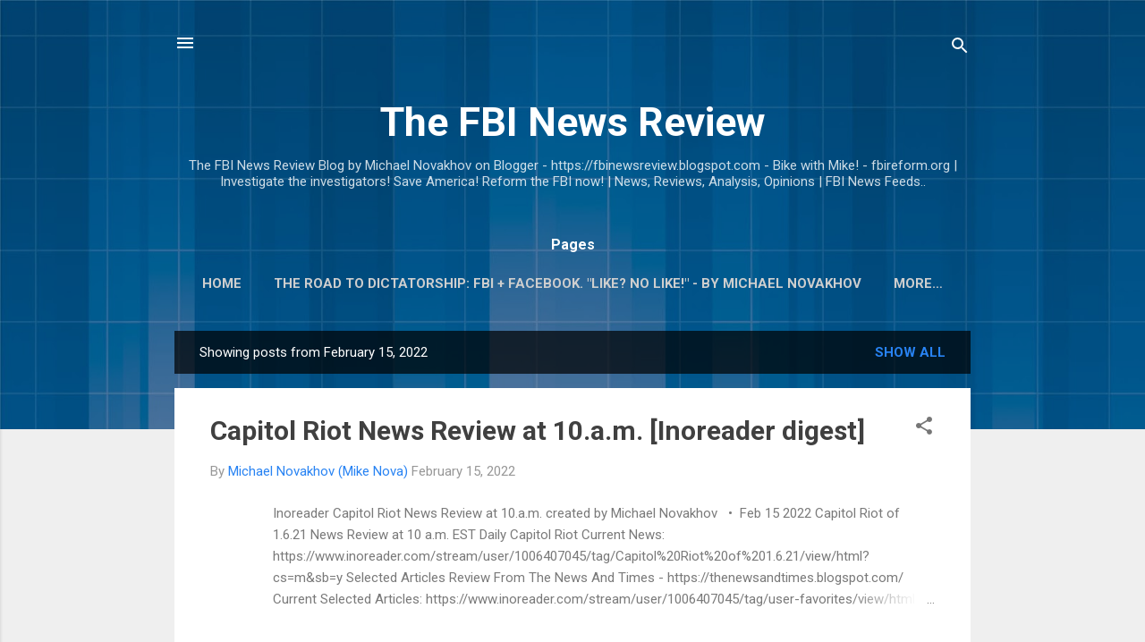

--- FILE ---
content_type: text/html; charset=UTF-8
request_url: https://fbinewsreview.blogspot.com/2022_02_15_archive.html
body_size: 101329
content:
<!DOCTYPE html>
<html dir='ltr' lang='en'>
<head>
<meta content='width=device-width, initial-scale=1' name='viewport'/>
<title>The FBI News Review</title>
<meta content='text/html; charset=UTF-8' http-equiv='Content-Type'/>
<!-- Chrome, Firefox OS and Opera -->
<meta content='#efefef' name='theme-color'/>
<!-- Windows Phone -->
<meta content='#efefef' name='msapplication-navbutton-color'/>
<meta content='blogger' name='generator'/>
<link href='https://fbinewsreview.blogspot.com/favicon.ico' rel='icon' type='image/x-icon'/>
<link href='https://fbinewsreview.blogspot.com/2022_02_15_archive.html' rel='canonical'/>
<link rel="alternate" type="application/atom+xml" title="The FBI News Review - Atom" href="https://fbinewsreview.blogspot.com/feeds/posts/default" />
<link rel="alternate" type="application/rss+xml" title="The FBI News Review - RSS" href="https://fbinewsreview.blogspot.com/feeds/posts/default?alt=rss" />
<link rel="service.post" type="application/atom+xml" title="The FBI News Review - Atom" href="https://www.blogger.com/feeds/2090441320070932389/posts/default" />
<!--Can't find substitution for tag [blog.ieCssRetrofitLinks]-->
<meta content='fbi, fbi reform, fbi news, fbi criticism, fbi investigations' name='description'/>
<meta content='https://fbinewsreview.blogspot.com/2022_02_15_archive.html' property='og:url'/>
<meta content='The FBI News Review' property='og:title'/>
<meta content='fbi, fbi reform, fbi news, fbi criticism, fbi investigations' property='og:description'/>
<meta content='https://lh3.googleusercontent.com/blogger_img_proxy/AEn0k_uV_BOzGS1eUv0N8zJbBhzVllxb1g0kHU4U5NRwswtJ8X1cQ62ZmZUyrDtUZ_Pmg1gCZK0AX1b0zCSke5flKycXGLvBjKELv3tRYxGxBmdcSXtUDp-bzmSXcFhOK60=w1200-h630-p-k-no-nu' property='og:image'/>
<style type='text/css'>@font-face{font-family:'Roboto';font-style:italic;font-weight:300;font-stretch:100%;font-display:swap;src:url(//fonts.gstatic.com/s/roboto/v50/KFOKCnqEu92Fr1Mu53ZEC9_Vu3r1gIhOszmOClHrs6ljXfMMLt_QuAX-k3Yi128m0kN2.woff2)format('woff2');unicode-range:U+0460-052F,U+1C80-1C8A,U+20B4,U+2DE0-2DFF,U+A640-A69F,U+FE2E-FE2F;}@font-face{font-family:'Roboto';font-style:italic;font-weight:300;font-stretch:100%;font-display:swap;src:url(//fonts.gstatic.com/s/roboto/v50/KFOKCnqEu92Fr1Mu53ZEC9_Vu3r1gIhOszmOClHrs6ljXfMMLt_QuAz-k3Yi128m0kN2.woff2)format('woff2');unicode-range:U+0301,U+0400-045F,U+0490-0491,U+04B0-04B1,U+2116;}@font-face{font-family:'Roboto';font-style:italic;font-weight:300;font-stretch:100%;font-display:swap;src:url(//fonts.gstatic.com/s/roboto/v50/KFOKCnqEu92Fr1Mu53ZEC9_Vu3r1gIhOszmOClHrs6ljXfMMLt_QuAT-k3Yi128m0kN2.woff2)format('woff2');unicode-range:U+1F00-1FFF;}@font-face{font-family:'Roboto';font-style:italic;font-weight:300;font-stretch:100%;font-display:swap;src:url(//fonts.gstatic.com/s/roboto/v50/KFOKCnqEu92Fr1Mu53ZEC9_Vu3r1gIhOszmOClHrs6ljXfMMLt_QuAv-k3Yi128m0kN2.woff2)format('woff2');unicode-range:U+0370-0377,U+037A-037F,U+0384-038A,U+038C,U+038E-03A1,U+03A3-03FF;}@font-face{font-family:'Roboto';font-style:italic;font-weight:300;font-stretch:100%;font-display:swap;src:url(//fonts.gstatic.com/s/roboto/v50/KFOKCnqEu92Fr1Mu53ZEC9_Vu3r1gIhOszmOClHrs6ljXfMMLt_QuHT-k3Yi128m0kN2.woff2)format('woff2');unicode-range:U+0302-0303,U+0305,U+0307-0308,U+0310,U+0312,U+0315,U+031A,U+0326-0327,U+032C,U+032F-0330,U+0332-0333,U+0338,U+033A,U+0346,U+034D,U+0391-03A1,U+03A3-03A9,U+03B1-03C9,U+03D1,U+03D5-03D6,U+03F0-03F1,U+03F4-03F5,U+2016-2017,U+2034-2038,U+203C,U+2040,U+2043,U+2047,U+2050,U+2057,U+205F,U+2070-2071,U+2074-208E,U+2090-209C,U+20D0-20DC,U+20E1,U+20E5-20EF,U+2100-2112,U+2114-2115,U+2117-2121,U+2123-214F,U+2190,U+2192,U+2194-21AE,U+21B0-21E5,U+21F1-21F2,U+21F4-2211,U+2213-2214,U+2216-22FF,U+2308-230B,U+2310,U+2319,U+231C-2321,U+2336-237A,U+237C,U+2395,U+239B-23B7,U+23D0,U+23DC-23E1,U+2474-2475,U+25AF,U+25B3,U+25B7,U+25BD,U+25C1,U+25CA,U+25CC,U+25FB,U+266D-266F,U+27C0-27FF,U+2900-2AFF,U+2B0E-2B11,U+2B30-2B4C,U+2BFE,U+3030,U+FF5B,U+FF5D,U+1D400-1D7FF,U+1EE00-1EEFF;}@font-face{font-family:'Roboto';font-style:italic;font-weight:300;font-stretch:100%;font-display:swap;src:url(//fonts.gstatic.com/s/roboto/v50/KFOKCnqEu92Fr1Mu53ZEC9_Vu3r1gIhOszmOClHrs6ljXfMMLt_QuGb-k3Yi128m0kN2.woff2)format('woff2');unicode-range:U+0001-000C,U+000E-001F,U+007F-009F,U+20DD-20E0,U+20E2-20E4,U+2150-218F,U+2190,U+2192,U+2194-2199,U+21AF,U+21E6-21F0,U+21F3,U+2218-2219,U+2299,U+22C4-22C6,U+2300-243F,U+2440-244A,U+2460-24FF,U+25A0-27BF,U+2800-28FF,U+2921-2922,U+2981,U+29BF,U+29EB,U+2B00-2BFF,U+4DC0-4DFF,U+FFF9-FFFB,U+10140-1018E,U+10190-1019C,U+101A0,U+101D0-101FD,U+102E0-102FB,U+10E60-10E7E,U+1D2C0-1D2D3,U+1D2E0-1D37F,U+1F000-1F0FF,U+1F100-1F1AD,U+1F1E6-1F1FF,U+1F30D-1F30F,U+1F315,U+1F31C,U+1F31E,U+1F320-1F32C,U+1F336,U+1F378,U+1F37D,U+1F382,U+1F393-1F39F,U+1F3A7-1F3A8,U+1F3AC-1F3AF,U+1F3C2,U+1F3C4-1F3C6,U+1F3CA-1F3CE,U+1F3D4-1F3E0,U+1F3ED,U+1F3F1-1F3F3,U+1F3F5-1F3F7,U+1F408,U+1F415,U+1F41F,U+1F426,U+1F43F,U+1F441-1F442,U+1F444,U+1F446-1F449,U+1F44C-1F44E,U+1F453,U+1F46A,U+1F47D,U+1F4A3,U+1F4B0,U+1F4B3,U+1F4B9,U+1F4BB,U+1F4BF,U+1F4C8-1F4CB,U+1F4D6,U+1F4DA,U+1F4DF,U+1F4E3-1F4E6,U+1F4EA-1F4ED,U+1F4F7,U+1F4F9-1F4FB,U+1F4FD-1F4FE,U+1F503,U+1F507-1F50B,U+1F50D,U+1F512-1F513,U+1F53E-1F54A,U+1F54F-1F5FA,U+1F610,U+1F650-1F67F,U+1F687,U+1F68D,U+1F691,U+1F694,U+1F698,U+1F6AD,U+1F6B2,U+1F6B9-1F6BA,U+1F6BC,U+1F6C6-1F6CF,U+1F6D3-1F6D7,U+1F6E0-1F6EA,U+1F6F0-1F6F3,U+1F6F7-1F6FC,U+1F700-1F7FF,U+1F800-1F80B,U+1F810-1F847,U+1F850-1F859,U+1F860-1F887,U+1F890-1F8AD,U+1F8B0-1F8BB,U+1F8C0-1F8C1,U+1F900-1F90B,U+1F93B,U+1F946,U+1F984,U+1F996,U+1F9E9,U+1FA00-1FA6F,U+1FA70-1FA7C,U+1FA80-1FA89,U+1FA8F-1FAC6,U+1FACE-1FADC,U+1FADF-1FAE9,U+1FAF0-1FAF8,U+1FB00-1FBFF;}@font-face{font-family:'Roboto';font-style:italic;font-weight:300;font-stretch:100%;font-display:swap;src:url(//fonts.gstatic.com/s/roboto/v50/KFOKCnqEu92Fr1Mu53ZEC9_Vu3r1gIhOszmOClHrs6ljXfMMLt_QuAf-k3Yi128m0kN2.woff2)format('woff2');unicode-range:U+0102-0103,U+0110-0111,U+0128-0129,U+0168-0169,U+01A0-01A1,U+01AF-01B0,U+0300-0301,U+0303-0304,U+0308-0309,U+0323,U+0329,U+1EA0-1EF9,U+20AB;}@font-face{font-family:'Roboto';font-style:italic;font-weight:300;font-stretch:100%;font-display:swap;src:url(//fonts.gstatic.com/s/roboto/v50/KFOKCnqEu92Fr1Mu53ZEC9_Vu3r1gIhOszmOClHrs6ljXfMMLt_QuAb-k3Yi128m0kN2.woff2)format('woff2');unicode-range:U+0100-02BA,U+02BD-02C5,U+02C7-02CC,U+02CE-02D7,U+02DD-02FF,U+0304,U+0308,U+0329,U+1D00-1DBF,U+1E00-1E9F,U+1EF2-1EFF,U+2020,U+20A0-20AB,U+20AD-20C0,U+2113,U+2C60-2C7F,U+A720-A7FF;}@font-face{font-family:'Roboto';font-style:italic;font-weight:300;font-stretch:100%;font-display:swap;src:url(//fonts.gstatic.com/s/roboto/v50/KFOKCnqEu92Fr1Mu53ZEC9_Vu3r1gIhOszmOClHrs6ljXfMMLt_QuAj-k3Yi128m0g.woff2)format('woff2');unicode-range:U+0000-00FF,U+0131,U+0152-0153,U+02BB-02BC,U+02C6,U+02DA,U+02DC,U+0304,U+0308,U+0329,U+2000-206F,U+20AC,U+2122,U+2191,U+2193,U+2212,U+2215,U+FEFF,U+FFFD;}@font-face{font-family:'Roboto';font-style:normal;font-weight:400;font-stretch:100%;font-display:swap;src:url(//fonts.gstatic.com/s/roboto/v50/KFO7CnqEu92Fr1ME7kSn66aGLdTylUAMa3GUBHMdazTgWw.woff2)format('woff2');unicode-range:U+0460-052F,U+1C80-1C8A,U+20B4,U+2DE0-2DFF,U+A640-A69F,U+FE2E-FE2F;}@font-face{font-family:'Roboto';font-style:normal;font-weight:400;font-stretch:100%;font-display:swap;src:url(//fonts.gstatic.com/s/roboto/v50/KFO7CnqEu92Fr1ME7kSn66aGLdTylUAMa3iUBHMdazTgWw.woff2)format('woff2');unicode-range:U+0301,U+0400-045F,U+0490-0491,U+04B0-04B1,U+2116;}@font-face{font-family:'Roboto';font-style:normal;font-weight:400;font-stretch:100%;font-display:swap;src:url(//fonts.gstatic.com/s/roboto/v50/KFO7CnqEu92Fr1ME7kSn66aGLdTylUAMa3CUBHMdazTgWw.woff2)format('woff2');unicode-range:U+1F00-1FFF;}@font-face{font-family:'Roboto';font-style:normal;font-weight:400;font-stretch:100%;font-display:swap;src:url(//fonts.gstatic.com/s/roboto/v50/KFO7CnqEu92Fr1ME7kSn66aGLdTylUAMa3-UBHMdazTgWw.woff2)format('woff2');unicode-range:U+0370-0377,U+037A-037F,U+0384-038A,U+038C,U+038E-03A1,U+03A3-03FF;}@font-face{font-family:'Roboto';font-style:normal;font-weight:400;font-stretch:100%;font-display:swap;src:url(//fonts.gstatic.com/s/roboto/v50/KFO7CnqEu92Fr1ME7kSn66aGLdTylUAMawCUBHMdazTgWw.woff2)format('woff2');unicode-range:U+0302-0303,U+0305,U+0307-0308,U+0310,U+0312,U+0315,U+031A,U+0326-0327,U+032C,U+032F-0330,U+0332-0333,U+0338,U+033A,U+0346,U+034D,U+0391-03A1,U+03A3-03A9,U+03B1-03C9,U+03D1,U+03D5-03D6,U+03F0-03F1,U+03F4-03F5,U+2016-2017,U+2034-2038,U+203C,U+2040,U+2043,U+2047,U+2050,U+2057,U+205F,U+2070-2071,U+2074-208E,U+2090-209C,U+20D0-20DC,U+20E1,U+20E5-20EF,U+2100-2112,U+2114-2115,U+2117-2121,U+2123-214F,U+2190,U+2192,U+2194-21AE,U+21B0-21E5,U+21F1-21F2,U+21F4-2211,U+2213-2214,U+2216-22FF,U+2308-230B,U+2310,U+2319,U+231C-2321,U+2336-237A,U+237C,U+2395,U+239B-23B7,U+23D0,U+23DC-23E1,U+2474-2475,U+25AF,U+25B3,U+25B7,U+25BD,U+25C1,U+25CA,U+25CC,U+25FB,U+266D-266F,U+27C0-27FF,U+2900-2AFF,U+2B0E-2B11,U+2B30-2B4C,U+2BFE,U+3030,U+FF5B,U+FF5D,U+1D400-1D7FF,U+1EE00-1EEFF;}@font-face{font-family:'Roboto';font-style:normal;font-weight:400;font-stretch:100%;font-display:swap;src:url(//fonts.gstatic.com/s/roboto/v50/KFO7CnqEu92Fr1ME7kSn66aGLdTylUAMaxKUBHMdazTgWw.woff2)format('woff2');unicode-range:U+0001-000C,U+000E-001F,U+007F-009F,U+20DD-20E0,U+20E2-20E4,U+2150-218F,U+2190,U+2192,U+2194-2199,U+21AF,U+21E6-21F0,U+21F3,U+2218-2219,U+2299,U+22C4-22C6,U+2300-243F,U+2440-244A,U+2460-24FF,U+25A0-27BF,U+2800-28FF,U+2921-2922,U+2981,U+29BF,U+29EB,U+2B00-2BFF,U+4DC0-4DFF,U+FFF9-FFFB,U+10140-1018E,U+10190-1019C,U+101A0,U+101D0-101FD,U+102E0-102FB,U+10E60-10E7E,U+1D2C0-1D2D3,U+1D2E0-1D37F,U+1F000-1F0FF,U+1F100-1F1AD,U+1F1E6-1F1FF,U+1F30D-1F30F,U+1F315,U+1F31C,U+1F31E,U+1F320-1F32C,U+1F336,U+1F378,U+1F37D,U+1F382,U+1F393-1F39F,U+1F3A7-1F3A8,U+1F3AC-1F3AF,U+1F3C2,U+1F3C4-1F3C6,U+1F3CA-1F3CE,U+1F3D4-1F3E0,U+1F3ED,U+1F3F1-1F3F3,U+1F3F5-1F3F7,U+1F408,U+1F415,U+1F41F,U+1F426,U+1F43F,U+1F441-1F442,U+1F444,U+1F446-1F449,U+1F44C-1F44E,U+1F453,U+1F46A,U+1F47D,U+1F4A3,U+1F4B0,U+1F4B3,U+1F4B9,U+1F4BB,U+1F4BF,U+1F4C8-1F4CB,U+1F4D6,U+1F4DA,U+1F4DF,U+1F4E3-1F4E6,U+1F4EA-1F4ED,U+1F4F7,U+1F4F9-1F4FB,U+1F4FD-1F4FE,U+1F503,U+1F507-1F50B,U+1F50D,U+1F512-1F513,U+1F53E-1F54A,U+1F54F-1F5FA,U+1F610,U+1F650-1F67F,U+1F687,U+1F68D,U+1F691,U+1F694,U+1F698,U+1F6AD,U+1F6B2,U+1F6B9-1F6BA,U+1F6BC,U+1F6C6-1F6CF,U+1F6D3-1F6D7,U+1F6E0-1F6EA,U+1F6F0-1F6F3,U+1F6F7-1F6FC,U+1F700-1F7FF,U+1F800-1F80B,U+1F810-1F847,U+1F850-1F859,U+1F860-1F887,U+1F890-1F8AD,U+1F8B0-1F8BB,U+1F8C0-1F8C1,U+1F900-1F90B,U+1F93B,U+1F946,U+1F984,U+1F996,U+1F9E9,U+1FA00-1FA6F,U+1FA70-1FA7C,U+1FA80-1FA89,U+1FA8F-1FAC6,U+1FACE-1FADC,U+1FADF-1FAE9,U+1FAF0-1FAF8,U+1FB00-1FBFF;}@font-face{font-family:'Roboto';font-style:normal;font-weight:400;font-stretch:100%;font-display:swap;src:url(//fonts.gstatic.com/s/roboto/v50/KFO7CnqEu92Fr1ME7kSn66aGLdTylUAMa3OUBHMdazTgWw.woff2)format('woff2');unicode-range:U+0102-0103,U+0110-0111,U+0128-0129,U+0168-0169,U+01A0-01A1,U+01AF-01B0,U+0300-0301,U+0303-0304,U+0308-0309,U+0323,U+0329,U+1EA0-1EF9,U+20AB;}@font-face{font-family:'Roboto';font-style:normal;font-weight:400;font-stretch:100%;font-display:swap;src:url(//fonts.gstatic.com/s/roboto/v50/KFO7CnqEu92Fr1ME7kSn66aGLdTylUAMa3KUBHMdazTgWw.woff2)format('woff2');unicode-range:U+0100-02BA,U+02BD-02C5,U+02C7-02CC,U+02CE-02D7,U+02DD-02FF,U+0304,U+0308,U+0329,U+1D00-1DBF,U+1E00-1E9F,U+1EF2-1EFF,U+2020,U+20A0-20AB,U+20AD-20C0,U+2113,U+2C60-2C7F,U+A720-A7FF;}@font-face{font-family:'Roboto';font-style:normal;font-weight:400;font-stretch:100%;font-display:swap;src:url(//fonts.gstatic.com/s/roboto/v50/KFO7CnqEu92Fr1ME7kSn66aGLdTylUAMa3yUBHMdazQ.woff2)format('woff2');unicode-range:U+0000-00FF,U+0131,U+0152-0153,U+02BB-02BC,U+02C6,U+02DA,U+02DC,U+0304,U+0308,U+0329,U+2000-206F,U+20AC,U+2122,U+2191,U+2193,U+2212,U+2215,U+FEFF,U+FFFD;}@font-face{font-family:'Roboto';font-style:normal;font-weight:700;font-stretch:100%;font-display:swap;src:url(//fonts.gstatic.com/s/roboto/v50/KFO7CnqEu92Fr1ME7kSn66aGLdTylUAMa3GUBHMdazTgWw.woff2)format('woff2');unicode-range:U+0460-052F,U+1C80-1C8A,U+20B4,U+2DE0-2DFF,U+A640-A69F,U+FE2E-FE2F;}@font-face{font-family:'Roboto';font-style:normal;font-weight:700;font-stretch:100%;font-display:swap;src:url(//fonts.gstatic.com/s/roboto/v50/KFO7CnqEu92Fr1ME7kSn66aGLdTylUAMa3iUBHMdazTgWw.woff2)format('woff2');unicode-range:U+0301,U+0400-045F,U+0490-0491,U+04B0-04B1,U+2116;}@font-face{font-family:'Roboto';font-style:normal;font-weight:700;font-stretch:100%;font-display:swap;src:url(//fonts.gstatic.com/s/roboto/v50/KFO7CnqEu92Fr1ME7kSn66aGLdTylUAMa3CUBHMdazTgWw.woff2)format('woff2');unicode-range:U+1F00-1FFF;}@font-face{font-family:'Roboto';font-style:normal;font-weight:700;font-stretch:100%;font-display:swap;src:url(//fonts.gstatic.com/s/roboto/v50/KFO7CnqEu92Fr1ME7kSn66aGLdTylUAMa3-UBHMdazTgWw.woff2)format('woff2');unicode-range:U+0370-0377,U+037A-037F,U+0384-038A,U+038C,U+038E-03A1,U+03A3-03FF;}@font-face{font-family:'Roboto';font-style:normal;font-weight:700;font-stretch:100%;font-display:swap;src:url(//fonts.gstatic.com/s/roboto/v50/KFO7CnqEu92Fr1ME7kSn66aGLdTylUAMawCUBHMdazTgWw.woff2)format('woff2');unicode-range:U+0302-0303,U+0305,U+0307-0308,U+0310,U+0312,U+0315,U+031A,U+0326-0327,U+032C,U+032F-0330,U+0332-0333,U+0338,U+033A,U+0346,U+034D,U+0391-03A1,U+03A3-03A9,U+03B1-03C9,U+03D1,U+03D5-03D6,U+03F0-03F1,U+03F4-03F5,U+2016-2017,U+2034-2038,U+203C,U+2040,U+2043,U+2047,U+2050,U+2057,U+205F,U+2070-2071,U+2074-208E,U+2090-209C,U+20D0-20DC,U+20E1,U+20E5-20EF,U+2100-2112,U+2114-2115,U+2117-2121,U+2123-214F,U+2190,U+2192,U+2194-21AE,U+21B0-21E5,U+21F1-21F2,U+21F4-2211,U+2213-2214,U+2216-22FF,U+2308-230B,U+2310,U+2319,U+231C-2321,U+2336-237A,U+237C,U+2395,U+239B-23B7,U+23D0,U+23DC-23E1,U+2474-2475,U+25AF,U+25B3,U+25B7,U+25BD,U+25C1,U+25CA,U+25CC,U+25FB,U+266D-266F,U+27C0-27FF,U+2900-2AFF,U+2B0E-2B11,U+2B30-2B4C,U+2BFE,U+3030,U+FF5B,U+FF5D,U+1D400-1D7FF,U+1EE00-1EEFF;}@font-face{font-family:'Roboto';font-style:normal;font-weight:700;font-stretch:100%;font-display:swap;src:url(//fonts.gstatic.com/s/roboto/v50/KFO7CnqEu92Fr1ME7kSn66aGLdTylUAMaxKUBHMdazTgWw.woff2)format('woff2');unicode-range:U+0001-000C,U+000E-001F,U+007F-009F,U+20DD-20E0,U+20E2-20E4,U+2150-218F,U+2190,U+2192,U+2194-2199,U+21AF,U+21E6-21F0,U+21F3,U+2218-2219,U+2299,U+22C4-22C6,U+2300-243F,U+2440-244A,U+2460-24FF,U+25A0-27BF,U+2800-28FF,U+2921-2922,U+2981,U+29BF,U+29EB,U+2B00-2BFF,U+4DC0-4DFF,U+FFF9-FFFB,U+10140-1018E,U+10190-1019C,U+101A0,U+101D0-101FD,U+102E0-102FB,U+10E60-10E7E,U+1D2C0-1D2D3,U+1D2E0-1D37F,U+1F000-1F0FF,U+1F100-1F1AD,U+1F1E6-1F1FF,U+1F30D-1F30F,U+1F315,U+1F31C,U+1F31E,U+1F320-1F32C,U+1F336,U+1F378,U+1F37D,U+1F382,U+1F393-1F39F,U+1F3A7-1F3A8,U+1F3AC-1F3AF,U+1F3C2,U+1F3C4-1F3C6,U+1F3CA-1F3CE,U+1F3D4-1F3E0,U+1F3ED,U+1F3F1-1F3F3,U+1F3F5-1F3F7,U+1F408,U+1F415,U+1F41F,U+1F426,U+1F43F,U+1F441-1F442,U+1F444,U+1F446-1F449,U+1F44C-1F44E,U+1F453,U+1F46A,U+1F47D,U+1F4A3,U+1F4B0,U+1F4B3,U+1F4B9,U+1F4BB,U+1F4BF,U+1F4C8-1F4CB,U+1F4D6,U+1F4DA,U+1F4DF,U+1F4E3-1F4E6,U+1F4EA-1F4ED,U+1F4F7,U+1F4F9-1F4FB,U+1F4FD-1F4FE,U+1F503,U+1F507-1F50B,U+1F50D,U+1F512-1F513,U+1F53E-1F54A,U+1F54F-1F5FA,U+1F610,U+1F650-1F67F,U+1F687,U+1F68D,U+1F691,U+1F694,U+1F698,U+1F6AD,U+1F6B2,U+1F6B9-1F6BA,U+1F6BC,U+1F6C6-1F6CF,U+1F6D3-1F6D7,U+1F6E0-1F6EA,U+1F6F0-1F6F3,U+1F6F7-1F6FC,U+1F700-1F7FF,U+1F800-1F80B,U+1F810-1F847,U+1F850-1F859,U+1F860-1F887,U+1F890-1F8AD,U+1F8B0-1F8BB,U+1F8C0-1F8C1,U+1F900-1F90B,U+1F93B,U+1F946,U+1F984,U+1F996,U+1F9E9,U+1FA00-1FA6F,U+1FA70-1FA7C,U+1FA80-1FA89,U+1FA8F-1FAC6,U+1FACE-1FADC,U+1FADF-1FAE9,U+1FAF0-1FAF8,U+1FB00-1FBFF;}@font-face{font-family:'Roboto';font-style:normal;font-weight:700;font-stretch:100%;font-display:swap;src:url(//fonts.gstatic.com/s/roboto/v50/KFO7CnqEu92Fr1ME7kSn66aGLdTylUAMa3OUBHMdazTgWw.woff2)format('woff2');unicode-range:U+0102-0103,U+0110-0111,U+0128-0129,U+0168-0169,U+01A0-01A1,U+01AF-01B0,U+0300-0301,U+0303-0304,U+0308-0309,U+0323,U+0329,U+1EA0-1EF9,U+20AB;}@font-face{font-family:'Roboto';font-style:normal;font-weight:700;font-stretch:100%;font-display:swap;src:url(//fonts.gstatic.com/s/roboto/v50/KFO7CnqEu92Fr1ME7kSn66aGLdTylUAMa3KUBHMdazTgWw.woff2)format('woff2');unicode-range:U+0100-02BA,U+02BD-02C5,U+02C7-02CC,U+02CE-02D7,U+02DD-02FF,U+0304,U+0308,U+0329,U+1D00-1DBF,U+1E00-1E9F,U+1EF2-1EFF,U+2020,U+20A0-20AB,U+20AD-20C0,U+2113,U+2C60-2C7F,U+A720-A7FF;}@font-face{font-family:'Roboto';font-style:normal;font-weight:700;font-stretch:100%;font-display:swap;src:url(//fonts.gstatic.com/s/roboto/v50/KFO7CnqEu92Fr1ME7kSn66aGLdTylUAMa3yUBHMdazQ.woff2)format('woff2');unicode-range:U+0000-00FF,U+0131,U+0152-0153,U+02BB-02BC,U+02C6,U+02DA,U+02DC,U+0304,U+0308,U+0329,U+2000-206F,U+20AC,U+2122,U+2191,U+2193,U+2212,U+2215,U+FEFF,U+FFFD;}</style>
<style id='page-skin-1' type='text/css'><!--
/*! normalize.css v3.0.1 | MIT License | git.io/normalize */html{font-family:sans-serif;-ms-text-size-adjust:100%;-webkit-text-size-adjust:100%}body{margin:0}article,aside,details,figcaption,figure,footer,header,hgroup,main,nav,section,summary{display:block}audio,canvas,progress,video{display:inline-block;vertical-align:baseline}audio:not([controls]){display:none;height:0}[hidden],template{display:none}a{background:transparent}a:active,a:hover{outline:0}abbr[title]{border-bottom:1px dotted}b,strong{font-weight:bold}dfn{font-style:italic}h1{font-size:2em;margin:.67em 0}mark{background:#ff0;color:#000}small{font-size:80%}sub,sup{font-size:75%;line-height:0;position:relative;vertical-align:baseline}sup{top:-0.5em}sub{bottom:-0.25em}img{border:0}svg:not(:root){overflow:hidden}figure{margin:1em 40px}hr{-moz-box-sizing:content-box;box-sizing:content-box;height:0}pre{overflow:auto}code,kbd,pre,samp{font-family:monospace,monospace;font-size:1em}button,input,optgroup,select,textarea{color:inherit;font:inherit;margin:0}button{overflow:visible}button,select{text-transform:none}button,html input[type="button"],input[type="reset"],input[type="submit"]{-webkit-appearance:button;cursor:pointer}button[disabled],html input[disabled]{cursor:default}button::-moz-focus-inner,input::-moz-focus-inner{border:0;padding:0}input{line-height:normal}input[type="checkbox"],input[type="radio"]{box-sizing:border-box;padding:0}input[type="number"]::-webkit-inner-spin-button,input[type="number"]::-webkit-outer-spin-button{height:auto}input[type="search"]{-webkit-appearance:textfield;-moz-box-sizing:content-box;-webkit-box-sizing:content-box;box-sizing:content-box}input[type="search"]::-webkit-search-cancel-button,input[type="search"]::-webkit-search-decoration{-webkit-appearance:none}fieldset{border:1px solid #c0c0c0;margin:0 2px;padding:.35em .625em .75em}legend{border:0;padding:0}textarea{overflow:auto}optgroup{font-weight:bold}table{border-collapse:collapse;border-spacing:0}td,th{padding:0}
/*!************************************************
* Blogger Template Style
* Name: Contempo
**************************************************/
body{
overflow-wrap:break-word;
word-break:break-word;
word-wrap:break-word
}
.hidden{
display:none
}
.invisible{
visibility:hidden
}
.container::after,.float-container::after{
clear:both;
content:"";
display:table
}
.clearboth{
clear:both
}
#comments .comment .comment-actions,.subscribe-popup .FollowByEmail .follow-by-email-submit,.widget.Profile .profile-link,.widget.Profile .profile-link.visit-profile{
background:0 0;
border:0;
box-shadow:none;
color:#2883f3;
cursor:pointer;
font-size:14px;
font-weight:700;
outline:0;
text-decoration:none;
text-transform:uppercase;
width:auto
}
.dim-overlay{
background-color:rgba(0,0,0,.54);
height:100vh;
left:0;
position:fixed;
top:0;
width:100%
}
#sharing-dim-overlay{
background-color:transparent
}
input::-ms-clear{
display:none
}
.blogger-logo,.svg-icon-24.blogger-logo{
fill:#ff9800;
opacity:1
}
.loading-spinner-large{
-webkit-animation:mspin-rotate 1.568s infinite linear;
animation:mspin-rotate 1.568s infinite linear;
height:48px;
overflow:hidden;
position:absolute;
width:48px;
z-index:200
}
.loading-spinner-large>div{
-webkit-animation:mspin-revrot 5332ms infinite steps(4);
animation:mspin-revrot 5332ms infinite steps(4)
}
.loading-spinner-large>div>div{
-webkit-animation:mspin-singlecolor-large-film 1333ms infinite steps(81);
animation:mspin-singlecolor-large-film 1333ms infinite steps(81);
background-size:100%;
height:48px;
width:3888px
}
.mspin-black-large>div>div,.mspin-grey_54-large>div>div{
background-image:url(https://www.blogblog.com/indie/mspin_black_large.svg)
}
.mspin-white-large>div>div{
background-image:url(https://www.blogblog.com/indie/mspin_white_large.svg)
}
.mspin-grey_54-large{
opacity:.54
}
@-webkit-keyframes mspin-singlecolor-large-film{
from{
-webkit-transform:translateX(0);
transform:translateX(0)
}
to{
-webkit-transform:translateX(-3888px);
transform:translateX(-3888px)
}
}
@keyframes mspin-singlecolor-large-film{
from{
-webkit-transform:translateX(0);
transform:translateX(0)
}
to{
-webkit-transform:translateX(-3888px);
transform:translateX(-3888px)
}
}
@-webkit-keyframes mspin-rotate{
from{
-webkit-transform:rotate(0);
transform:rotate(0)
}
to{
-webkit-transform:rotate(360deg);
transform:rotate(360deg)
}
}
@keyframes mspin-rotate{
from{
-webkit-transform:rotate(0);
transform:rotate(0)
}
to{
-webkit-transform:rotate(360deg);
transform:rotate(360deg)
}
}
@-webkit-keyframes mspin-revrot{
from{
-webkit-transform:rotate(0);
transform:rotate(0)
}
to{
-webkit-transform:rotate(-360deg);
transform:rotate(-360deg)
}
}
@keyframes mspin-revrot{
from{
-webkit-transform:rotate(0);
transform:rotate(0)
}
to{
-webkit-transform:rotate(-360deg);
transform:rotate(-360deg)
}
}
.skip-navigation{
background-color:#fff;
box-sizing:border-box;
color:#000;
display:block;
height:0;
left:0;
line-height:50px;
overflow:hidden;
padding-top:0;
position:fixed;
text-align:center;
top:0;
-webkit-transition:box-shadow .3s,height .3s,padding-top .3s;
transition:box-shadow .3s,height .3s,padding-top .3s;
width:100%;
z-index:900
}
.skip-navigation:focus{
box-shadow:0 4px 5px 0 rgba(0,0,0,.14),0 1px 10px 0 rgba(0,0,0,.12),0 2px 4px -1px rgba(0,0,0,.2);
height:50px
}
#main{
outline:0
}
.main-heading{
position:absolute;
clip:rect(1px,1px,1px,1px);
padding:0;
border:0;
height:1px;
width:1px;
overflow:hidden
}
.Attribution{
margin-top:1em;
text-align:center
}
.Attribution .blogger img,.Attribution .blogger svg{
vertical-align:bottom
}
.Attribution .blogger img{
margin-right:.5em
}
.Attribution div{
line-height:24px;
margin-top:.5em
}
.Attribution .copyright,.Attribution .image-attribution{
font-size:.7em;
margin-top:1.5em
}
.BLOG_mobile_video_class{
display:none
}
.bg-photo{
background-attachment:scroll!important
}
body .CSS_LIGHTBOX{
z-index:900
}
.extendable .show-less,.extendable .show-more{
border-color:#2883f3;
color:#2883f3;
margin-top:8px
}
.extendable .show-less.hidden,.extendable .show-more.hidden{
display:none
}
.inline-ad{
display:none;
max-width:100%;
overflow:hidden
}
.adsbygoogle{
display:block
}
#cookieChoiceInfo{
bottom:0;
top:auto
}
iframe.b-hbp-video{
border:0
}
.post-body img{
max-width:100%
}
.post-body iframe{
max-width:100%
}
.post-body a[imageanchor="1"]{
display:inline-block
}
.byline{
margin-right:1em
}
.byline:last-child{
margin-right:0
}
.link-copied-dialog{
max-width:520px;
outline:0
}
.link-copied-dialog .modal-dialog-buttons{
margin-top:8px
}
.link-copied-dialog .goog-buttonset-default{
background:0 0;
border:0
}
.link-copied-dialog .goog-buttonset-default:focus{
outline:0
}
.paging-control-container{
margin-bottom:16px
}
.paging-control-container .paging-control{
display:inline-block
}
.paging-control-container .comment-range-text::after,.paging-control-container .paging-control{
color:#2883f3
}
.paging-control-container .comment-range-text,.paging-control-container .paging-control{
margin-right:8px
}
.paging-control-container .comment-range-text::after,.paging-control-container .paging-control::after{
content:"\b7";
cursor:default;
padding-left:8px;
pointer-events:none
}
.paging-control-container .comment-range-text:last-child::after,.paging-control-container .paging-control:last-child::after{
content:none
}
.byline.reactions iframe{
height:20px
}
.b-notification{
color:#000;
background-color:#fff;
border-bottom:solid 1px #000;
box-sizing:border-box;
padding:16px 32px;
text-align:center
}
.b-notification.visible{
-webkit-transition:margin-top .3s cubic-bezier(.4,0,.2,1);
transition:margin-top .3s cubic-bezier(.4,0,.2,1)
}
.b-notification.invisible{
position:absolute
}
.b-notification-close{
position:absolute;
right:8px;
top:8px
}
.no-posts-message{
line-height:40px;
text-align:center
}
@media screen and (max-width:800px){
body.item-view .post-body a[imageanchor="1"][style*="float: left;"],body.item-view .post-body a[imageanchor="1"][style*="float: right;"]{
float:none!important;
clear:none!important
}
body.item-view .post-body a[imageanchor="1"] img{
display:block;
height:auto;
margin:0 auto
}
body.item-view .post-body>.separator:first-child>a[imageanchor="1"]:first-child{
margin-top:20px
}
.post-body a[imageanchor]{
display:block
}
body.item-view .post-body a[imageanchor="1"]{
margin-left:0!important;
margin-right:0!important
}
body.item-view .post-body a[imageanchor="1"]+a[imageanchor="1"]{
margin-top:16px
}
}
.item-control{
display:none
}
#comments{
border-top:1px dashed rgba(0,0,0,.54);
margin-top:20px;
padding:20px
}
#comments .comment-thread ol{
margin:0;
padding-left:0;
padding-left:0
}
#comments .comment .comment-replybox-single,#comments .comment-thread .comment-replies{
margin-left:60px
}
#comments .comment-thread .thread-count{
display:none
}
#comments .comment{
list-style-type:none;
padding:0 0 30px;
position:relative
}
#comments .comment .comment{
padding-bottom:8px
}
.comment .avatar-image-container{
position:absolute
}
.comment .avatar-image-container img{
border-radius:50%
}
.avatar-image-container svg,.comment .avatar-image-container .avatar-icon{
border-radius:50%;
border:solid 1px #767676;
box-sizing:border-box;
fill:#767676;
height:35px;
margin:0;
padding:7px;
width:35px
}
.comment .comment-block{
margin-top:10px;
margin-left:60px;
padding-bottom:0
}
#comments .comment-author-header-wrapper{
margin-left:40px
}
#comments .comment .thread-expanded .comment-block{
padding-bottom:20px
}
#comments .comment .comment-header .user,#comments .comment .comment-header .user a{
color:#404040;
font-style:normal;
font-weight:700
}
#comments .comment .comment-actions{
bottom:0;
margin-bottom:15px;
position:absolute
}
#comments .comment .comment-actions>*{
margin-right:8px
}
#comments .comment .comment-header .datetime{
bottom:0;
color:rgba(64,64,64,.54);
display:inline-block;
font-size:13px;
font-style:italic;
margin-left:8px
}
#comments .comment .comment-footer .comment-timestamp a,#comments .comment .comment-header .datetime a{
color:rgba(64,64,64,.54)
}
#comments .comment .comment-content,.comment .comment-body{
margin-top:12px;
word-break:break-word
}
.comment-body{
margin-bottom:12px
}
#comments.embed[data-num-comments="0"]{
border:0;
margin-top:0;
padding-top:0
}
#comments.embed[data-num-comments="0"] #comment-post-message,#comments.embed[data-num-comments="0"] div.comment-form>p,#comments.embed[data-num-comments="0"] p.comment-footer{
display:none
}
#comment-editor-src{
display:none
}
.comments .comments-content .loadmore.loaded{
max-height:0;
opacity:0;
overflow:hidden
}
.extendable .remaining-items{
height:0;
overflow:hidden;
-webkit-transition:height .3s cubic-bezier(.4,0,.2,1);
transition:height .3s cubic-bezier(.4,0,.2,1)
}
.extendable .remaining-items.expanded{
height:auto
}
.svg-icon-24,.svg-icon-24-button{
cursor:pointer;
height:24px;
width:24px;
min-width:24px
}
.touch-icon{
margin:-12px;
padding:12px
}
.touch-icon:active,.touch-icon:focus{
background-color:rgba(153,153,153,.4);
border-radius:50%
}
svg:not(:root).touch-icon{
overflow:visible
}
html[dir=rtl] .rtl-reversible-icon{
-webkit-transform:scaleX(-1);
-ms-transform:scaleX(-1);
transform:scaleX(-1)
}
.svg-icon-24-button,.touch-icon-button{
background:0 0;
border:0;
margin:0;
outline:0;
padding:0
}
.touch-icon-button .touch-icon:active,.touch-icon-button .touch-icon:focus{
background-color:transparent
}
.touch-icon-button:active .touch-icon,.touch-icon-button:focus .touch-icon{
background-color:rgba(153,153,153,.4);
border-radius:50%
}
.Profile .default-avatar-wrapper .avatar-icon{
border-radius:50%;
border:solid 1px #767676;
box-sizing:border-box;
fill:#767676;
margin:0
}
.Profile .individual .default-avatar-wrapper .avatar-icon{
padding:25px
}
.Profile .individual .avatar-icon,.Profile .individual .profile-img{
height:120px;
width:120px
}
.Profile .team .default-avatar-wrapper .avatar-icon{
padding:8px
}
.Profile .team .avatar-icon,.Profile .team .default-avatar-wrapper,.Profile .team .profile-img{
height:40px;
width:40px
}
.snippet-container{
margin:0;
position:relative;
overflow:hidden
}
.snippet-fade{
bottom:0;
box-sizing:border-box;
position:absolute;
width:96px
}
.snippet-fade{
right:0
}
.snippet-fade:after{
content:"\2026"
}
.snippet-fade:after{
float:right
}
.post-bottom{
-webkit-box-align:center;
-webkit-align-items:center;
-ms-flex-align:center;
align-items:center;
display:-webkit-box;
display:-webkit-flex;
display:-ms-flexbox;
display:flex;
-webkit-flex-wrap:wrap;
-ms-flex-wrap:wrap;
flex-wrap:wrap
}
.post-footer{
-webkit-box-flex:1;
-webkit-flex:1 1 auto;
-ms-flex:1 1 auto;
flex:1 1 auto;
-webkit-flex-wrap:wrap;
-ms-flex-wrap:wrap;
flex-wrap:wrap;
-webkit-box-ordinal-group:2;
-webkit-order:1;
-ms-flex-order:1;
order:1
}
.post-footer>*{
-webkit-box-flex:0;
-webkit-flex:0 1 auto;
-ms-flex:0 1 auto;
flex:0 1 auto
}
.post-footer .byline:last-child{
margin-right:1em
}
.jump-link{
-webkit-box-flex:0;
-webkit-flex:0 0 auto;
-ms-flex:0 0 auto;
flex:0 0 auto;
-webkit-box-ordinal-group:3;
-webkit-order:2;
-ms-flex-order:2;
order:2
}
.centered-top-container.sticky{
left:0;
position:fixed;
right:0;
top:0;
width:auto;
z-index:50;
-webkit-transition-property:opacity,-webkit-transform;
transition-property:opacity,-webkit-transform;
transition-property:transform,opacity;
transition-property:transform,opacity,-webkit-transform;
-webkit-transition-duration:.2s;
transition-duration:.2s;
-webkit-transition-timing-function:cubic-bezier(.4,0,.2,1);
transition-timing-function:cubic-bezier(.4,0,.2,1)
}
.centered-top-placeholder{
display:none
}
.collapsed-header .centered-top-placeholder{
display:block
}
.centered-top-container .Header .replaced h1,.centered-top-placeholder .Header .replaced h1{
display:none
}
.centered-top-container.sticky .Header .replaced h1{
display:block
}
.centered-top-container.sticky .Header .header-widget{
background:0 0
}
.centered-top-container.sticky .Header .header-image-wrapper{
display:none
}
.centered-top-container img,.centered-top-placeholder img{
max-width:100%
}
.collapsible{
-webkit-transition:height .3s cubic-bezier(.4,0,.2,1);
transition:height .3s cubic-bezier(.4,0,.2,1)
}
.collapsible,.collapsible>summary{
display:block;
overflow:hidden
}
.collapsible>:not(summary){
display:none
}
.collapsible[open]>:not(summary){
display:block
}
.collapsible:focus,.collapsible>summary:focus{
outline:0
}
.collapsible>summary{
cursor:pointer;
display:block;
padding:0
}
.collapsible:focus>summary,.collapsible>summary:focus{
background-color:transparent
}
.collapsible>summary::-webkit-details-marker{
display:none
}
.collapsible-title{
-webkit-box-align:center;
-webkit-align-items:center;
-ms-flex-align:center;
align-items:center;
display:-webkit-box;
display:-webkit-flex;
display:-ms-flexbox;
display:flex
}
.collapsible-title .title{
-webkit-box-flex:1;
-webkit-flex:1 1 auto;
-ms-flex:1 1 auto;
flex:1 1 auto;
-webkit-box-ordinal-group:1;
-webkit-order:0;
-ms-flex-order:0;
order:0;
overflow:hidden;
text-overflow:ellipsis;
white-space:nowrap
}
.collapsible-title .chevron-down,.collapsible[open] .collapsible-title .chevron-up{
display:block
}
.collapsible-title .chevron-up,.collapsible[open] .collapsible-title .chevron-down{
display:none
}
.flat-button{
cursor:pointer;
display:inline-block;
font-weight:700;
text-transform:uppercase;
border-radius:2px;
padding:8px;
margin:-8px
}
.flat-icon-button{
background:0 0;
border:0;
margin:0;
outline:0;
padding:0;
margin:-12px;
padding:12px;
cursor:pointer;
box-sizing:content-box;
display:inline-block;
line-height:0
}
.flat-icon-button,.flat-icon-button .splash-wrapper{
border-radius:50%
}
.flat-icon-button .splash.animate{
-webkit-animation-duration:.3s;
animation-duration:.3s
}
.overflowable-container{
max-height:46px;
overflow:hidden;
position:relative
}
.overflow-button{
cursor:pointer
}
#overflowable-dim-overlay{
background:0 0
}
.overflow-popup{
box-shadow:0 2px 2px 0 rgba(0,0,0,.14),0 3px 1px -2px rgba(0,0,0,.2),0 1px 5px 0 rgba(0,0,0,.12);
background-color:#ffffff;
left:0;
max-width:calc(100% - 32px);
position:absolute;
top:0;
visibility:hidden;
z-index:101
}
.overflow-popup ul{
list-style:none
}
.overflow-popup .tabs li,.overflow-popup li{
display:block;
height:auto
}
.overflow-popup .tabs li{
padding-left:0;
padding-right:0
}
.overflow-button.hidden,.overflow-popup .tabs li.hidden,.overflow-popup li.hidden{
display:none
}
.pill-button{
background:0 0;
border:1px solid;
border-radius:12px;
cursor:pointer;
display:inline-block;
padding:4px 16px;
text-transform:uppercase
}
.ripple{
position:relative
}
.ripple>*{
z-index:1
}
.splash-wrapper{
bottom:0;
left:0;
overflow:hidden;
pointer-events:none;
position:absolute;
right:0;
top:0;
z-index:0
}
.splash{
background:#ccc;
border-radius:100%;
display:block;
opacity:.6;
position:absolute;
-webkit-transform:scale(0);
-ms-transform:scale(0);
transform:scale(0)
}
.splash.animate{
-webkit-animation:ripple-effect .4s linear;
animation:ripple-effect .4s linear
}
@-webkit-keyframes ripple-effect{
100%{
opacity:0;
-webkit-transform:scale(2.5);
transform:scale(2.5)
}
}
@keyframes ripple-effect{
100%{
opacity:0;
-webkit-transform:scale(2.5);
transform:scale(2.5)
}
}
.search{
display:-webkit-box;
display:-webkit-flex;
display:-ms-flexbox;
display:flex;
line-height:24px;
width:24px
}
.search.focused{
width:100%
}
.search.focused .section{
width:100%
}
.search form{
z-index:101
}
.search h3{
display:none
}
.search form{
display:-webkit-box;
display:-webkit-flex;
display:-ms-flexbox;
display:flex;
-webkit-box-flex:1;
-webkit-flex:1 0 0;
-ms-flex:1 0 0px;
flex:1 0 0;
border-bottom:solid 1px transparent;
padding-bottom:8px
}
.search form>*{
display:none
}
.search.focused form>*{
display:block
}
.search .search-input label{
display:none
}
.centered-top-placeholder.cloned .search form{
z-index:30
}
.search.focused form{
border-color:#ffffff;
position:relative;
width:auto
}
.collapsed-header .centered-top-container .search.focused form{
border-bottom-color:transparent
}
.search-expand{
-webkit-box-flex:0;
-webkit-flex:0 0 auto;
-ms-flex:0 0 auto;
flex:0 0 auto
}
.search-expand-text{
display:none
}
.search-close{
display:inline;
vertical-align:middle
}
.search-input{
-webkit-box-flex:1;
-webkit-flex:1 0 1px;
-ms-flex:1 0 1px;
flex:1 0 1px
}
.search-input input{
background:0 0;
border:0;
box-sizing:border-box;
color:#ffffff;
display:inline-block;
outline:0;
width:calc(100% - 48px)
}
.search-input input.no-cursor{
color:transparent;
text-shadow:0 0 0 #ffffff
}
.collapsed-header .centered-top-container .search-action,.collapsed-header .centered-top-container .search-input input{
color:#404040
}
.collapsed-header .centered-top-container .search-input input.no-cursor{
color:transparent;
text-shadow:0 0 0 #404040
}
.collapsed-header .centered-top-container .search-input input.no-cursor:focus,.search-input input.no-cursor:focus{
outline:0
}
.search-focused>*{
visibility:hidden
}
.search-focused .search,.search-focused .search-icon{
visibility:visible
}
.search.focused .search-action{
display:block
}
.search.focused .search-action:disabled{
opacity:.3
}
.widget.Sharing .sharing-button{
display:none
}
.widget.Sharing .sharing-buttons li{
padding:0
}
.widget.Sharing .sharing-buttons li span{
display:none
}
.post-share-buttons{
position:relative
}
.centered-bottom .share-buttons .svg-icon-24,.share-buttons .svg-icon-24{
fill:#404040
}
.sharing-open.touch-icon-button:active .touch-icon,.sharing-open.touch-icon-button:focus .touch-icon{
background-color:transparent
}
.share-buttons{
background-color:#ffffff;
border-radius:2px;
box-shadow:0 2px 2px 0 rgba(0,0,0,.14),0 3px 1px -2px rgba(0,0,0,.2),0 1px 5px 0 rgba(0,0,0,.12);
color:#404040;
list-style:none;
margin:0;
padding:8px 0;
position:absolute;
top:-11px;
min-width:200px;
z-index:101
}
.share-buttons.hidden{
display:none
}
.sharing-button{
background:0 0;
border:0;
margin:0;
outline:0;
padding:0;
cursor:pointer
}
.share-buttons li{
margin:0;
height:48px
}
.share-buttons li:last-child{
margin-bottom:0
}
.share-buttons li .sharing-platform-button{
box-sizing:border-box;
cursor:pointer;
display:block;
height:100%;
margin-bottom:0;
padding:0 16px;
position:relative;
width:100%
}
.share-buttons li .sharing-platform-button:focus,.share-buttons li .sharing-platform-button:hover{
background-color:rgba(128,128,128,.1);
outline:0
}
.share-buttons li svg[class*=" sharing-"],.share-buttons li svg[class^=sharing-]{
position:absolute;
top:10px
}
.share-buttons li span.sharing-platform-button{
position:relative;
top:0
}
.share-buttons li .platform-sharing-text{
display:block;
font-size:16px;
line-height:48px;
white-space:nowrap
}
.share-buttons li .platform-sharing-text{
margin-left:56px
}
.sidebar-container{
background-color:#ffffff;
max-width:284px;
overflow-y:auto;
-webkit-transition-property:-webkit-transform;
transition-property:-webkit-transform;
transition-property:transform;
transition-property:transform,-webkit-transform;
-webkit-transition-duration:.3s;
transition-duration:.3s;
-webkit-transition-timing-function:cubic-bezier(0,0,.2,1);
transition-timing-function:cubic-bezier(0,0,.2,1);
width:284px;
z-index:101;
-webkit-overflow-scrolling:touch
}
.sidebar-container .navigation{
line-height:0;
padding:16px
}
.sidebar-container .sidebar-back{
cursor:pointer
}
.sidebar-container .widget{
background:0 0;
margin:0 16px;
padding:16px 0
}
.sidebar-container .widget .title{
color:#404040;
margin:0
}
.sidebar-container .widget ul{
list-style:none;
margin:0;
padding:0
}
.sidebar-container .widget ul ul{
margin-left:1em
}
.sidebar-container .widget li{
font-size:16px;
line-height:normal
}
.sidebar-container .widget+.widget{
border-top:1px dashed #cecece
}
.BlogArchive li{
margin:16px 0
}
.BlogArchive li:last-child{
margin-bottom:0
}
.Label li a{
display:inline-block
}
.BlogArchive .post-count,.Label .label-count{
float:right;
margin-left:.25em
}
.BlogArchive .post-count::before,.Label .label-count::before{
content:"("
}
.BlogArchive .post-count::after,.Label .label-count::after{
content:")"
}
.widget.Translate .skiptranslate>div{
display:block!important
}
.widget.Profile .profile-link{
display:-webkit-box;
display:-webkit-flex;
display:-ms-flexbox;
display:flex
}
.widget.Profile .team-member .default-avatar-wrapper,.widget.Profile .team-member .profile-img{
-webkit-box-flex:0;
-webkit-flex:0 0 auto;
-ms-flex:0 0 auto;
flex:0 0 auto;
margin-right:1em
}
.widget.Profile .individual .profile-link{
-webkit-box-orient:vertical;
-webkit-box-direction:normal;
-webkit-flex-direction:column;
-ms-flex-direction:column;
flex-direction:column
}
.widget.Profile .team .profile-link .profile-name{
-webkit-align-self:center;
-ms-flex-item-align:center;
align-self:center;
display:block;
-webkit-box-flex:1;
-webkit-flex:1 1 auto;
-ms-flex:1 1 auto;
flex:1 1 auto
}
.dim-overlay{
background-color:rgba(0,0,0,.54);
z-index:100
}
body.sidebar-visible{
overflow-y:hidden
}
@media screen and (max-width:1439px){
.sidebar-container{
bottom:0;
position:fixed;
top:0;
left:0;
right:auto
}
.sidebar-container.sidebar-invisible{
-webkit-transition-timing-function:cubic-bezier(.4,0,.6,1);
transition-timing-function:cubic-bezier(.4,0,.6,1);
-webkit-transform:translateX(-284px);
-ms-transform:translateX(-284px);
transform:translateX(-284px)
}
}
@media screen and (min-width:1440px){
.sidebar-container{
position:absolute;
top:0;
left:0;
right:auto
}
.sidebar-container .navigation{
display:none
}
}
.dialog{
box-shadow:0 2px 2px 0 rgba(0,0,0,.14),0 3px 1px -2px rgba(0,0,0,.2),0 1px 5px 0 rgba(0,0,0,.12);
background:#ffffff;
box-sizing:border-box;
color:#7a7a7a;
padding:30px;
position:fixed;
text-align:center;
width:calc(100% - 24px);
z-index:101
}
.dialog input[type=email],.dialog input[type=text]{
background-color:transparent;
border:0;
border-bottom:solid 1px rgba(122,122,122,.12);
color:#7a7a7a;
display:block;
font-family:Roboto, sans-serif;
font-size:16px;
line-height:24px;
margin:auto;
padding-bottom:7px;
outline:0;
text-align:center;
width:100%
}
.dialog input[type=email]::-webkit-input-placeholder,.dialog input[type=text]::-webkit-input-placeholder{
color:#7a7a7a
}
.dialog input[type=email]::-moz-placeholder,.dialog input[type=text]::-moz-placeholder{
color:#7a7a7a
}
.dialog input[type=email]:-ms-input-placeholder,.dialog input[type=text]:-ms-input-placeholder{
color:#7a7a7a
}
.dialog input[type=email]::-ms-input-placeholder,.dialog input[type=text]::-ms-input-placeholder{
color:#7a7a7a
}
.dialog input[type=email]::placeholder,.dialog input[type=text]::placeholder{
color:#7a7a7a
}
.dialog input[type=email]:focus,.dialog input[type=text]:focus{
border-bottom:solid 2px #2883f3;
padding-bottom:6px
}
.dialog input.no-cursor{
color:transparent;
text-shadow:0 0 0 #7a7a7a
}
.dialog input.no-cursor:focus{
outline:0
}
.dialog input.no-cursor:focus{
outline:0
}
.dialog input[type=submit]{
font-family:Roboto, sans-serif
}
.dialog .goog-buttonset-default{
color:#2883f3
}
.subscribe-popup{
max-width:364px
}
.subscribe-popup h3{
color:#404040;
font-size:1.8em;
margin-top:0
}
.subscribe-popup .FollowByEmail h3{
display:none
}
.subscribe-popup .FollowByEmail .follow-by-email-submit{
color:#2883f3;
display:inline-block;
margin:0 auto;
margin-top:24px;
width:auto;
white-space:normal
}
.subscribe-popup .FollowByEmail .follow-by-email-submit:disabled{
cursor:default;
opacity:.3
}
@media (max-width:800px){
.blog-name div.widget.Subscribe{
margin-bottom:16px
}
body.item-view .blog-name div.widget.Subscribe{
margin:8px auto 16px auto;
width:100%
}
}
.tabs{
list-style:none
}
.tabs li{
display:inline-block
}
.tabs li a{
cursor:pointer;
display:inline-block;
font-weight:700;
text-transform:uppercase;
padding:12px 8px
}
.tabs .selected{
border-bottom:4px solid #ffffff
}
.tabs .selected a{
color:#ffffff
}
body#layout .bg-photo,body#layout .bg-photo-overlay{
display:none
}
body#layout .page_body{
padding:0;
position:relative;
top:0
}
body#layout .page{
display:inline-block;
left:inherit;
position:relative;
vertical-align:top;
width:540px
}
body#layout .centered{
max-width:954px
}
body#layout .navigation{
display:none
}
body#layout .sidebar-container{
display:inline-block;
width:40%
}
body#layout .hamburger-menu,body#layout .search{
display:none
}
.centered-top-container .svg-icon-24,body.collapsed-header .centered-top-placeholder .svg-icon-24{
fill:#ffffff
}
.sidebar-container .svg-icon-24{
fill:#767676
}
.centered-bottom .svg-icon-24,body.collapsed-header .centered-top-container .svg-icon-24{
fill:#767676
}
.centered-bottom .share-buttons .svg-icon-24,.share-buttons .svg-icon-24{
fill:#404040
}
body{
background-color:#efefef;
color:#7a7a7a;
font:15px Roboto, sans-serif;
margin:0;
min-height:100vh
}
img{
max-width:100%
}
h3{
color:#7a7a7a;
font-size:16px
}
a{
text-decoration:none;
color:#2883f3
}
a:visited{
color:#2883f3
}
a:hover{
color:#2883f3
}
blockquote{
color:#515151;
font:italic 300 15px Roboto, sans-serif;
font-size:x-large;
text-align:center
}
.pill-button{
font-size:12px
}
.bg-photo-container{
height:480px;
overflow:hidden;
position:absolute;
width:100%;
z-index:1
}
.bg-photo{
background:#75a0d5 url(https://themes.googleusercontent.com/image?id=1_bStA4xU4a1ALNAqP7UP814bhfnsUau-0EDCQD7_XIw7aeX8-O9UfdTOTWT0FvRY_k6Q) no-repeat fixed top center /* Credit: Maliketh (http://www.istockphoto.com/portfolio/Maliketh?platform=blogger) */;
background-attachment:scroll;
background-size:cover;
-webkit-filter:blur(0px);
filter:blur(0px);
height:calc(100% + 2 * 0px);
left:0px;
position:absolute;
top:0px;
width:calc(100% + 2 * 0px)
}
.bg-photo-overlay{
background:rgba(0,0,0,.26);
background-size:cover;
height:480px;
position:absolute;
width:100%;
z-index:2
}
.hamburger-menu{
float:left;
margin-top:0
}
.sticky .hamburger-menu{
float:none;
position:absolute
}
.search{
border-bottom:solid 1px rgba(255, 255, 255, 0);
float:right;
position:relative;
-webkit-transition-property:width;
transition-property:width;
-webkit-transition-duration:.5s;
transition-duration:.5s;
-webkit-transition-timing-function:cubic-bezier(.4,0,.2,1);
transition-timing-function:cubic-bezier(.4,0,.2,1);
z-index:101
}
.search .dim-overlay{
background-color:transparent
}
.search form{
height:36px;
-webkit-transition-property:border-color;
transition-property:border-color;
-webkit-transition-delay:.5s;
transition-delay:.5s;
-webkit-transition-duration:.2s;
transition-duration:.2s;
-webkit-transition-timing-function:cubic-bezier(.4,0,.2,1);
transition-timing-function:cubic-bezier(.4,0,.2,1)
}
.search.focused{
width:calc(100% - 48px)
}
.search.focused form{
display:-webkit-box;
display:-webkit-flex;
display:-ms-flexbox;
display:flex;
-webkit-box-flex:1;
-webkit-flex:1 0 1px;
-ms-flex:1 0 1px;
flex:1 0 1px;
border-color:#ffffff;
margin-left:-24px;
padding-left:36px;
position:relative;
width:auto
}
.item-view .search,.sticky .search{
right:0;
float:none;
margin-left:0;
position:absolute
}
.item-view .search.focused,.sticky .search.focused{
width:calc(100% - 50px)
}
.item-view .search.focused form,.sticky .search.focused form{
border-bottom-color:#7a7a7a
}
.centered-top-placeholder.cloned .search form{
z-index:30
}
.search_button{
-webkit-box-flex:0;
-webkit-flex:0 0 24px;
-ms-flex:0 0 24px;
flex:0 0 24px;
-webkit-box-orient:vertical;
-webkit-box-direction:normal;
-webkit-flex-direction:column;
-ms-flex-direction:column;
flex-direction:column
}
.search_button svg{
margin-top:0
}
.search-input{
height:48px
}
.search-input input{
display:block;
color:#ffffff;
font:16px Roboto, sans-serif;
height:48px;
line-height:48px;
padding:0;
width:100%
}
.search-input input::-webkit-input-placeholder{
color:#ffffff;
opacity:.3
}
.search-input input::-moz-placeholder{
color:#ffffff;
opacity:.3
}
.search-input input:-ms-input-placeholder{
color:#ffffff;
opacity:.3
}
.search-input input::-ms-input-placeholder{
color:#ffffff;
opacity:.3
}
.search-input input::placeholder{
color:#ffffff;
opacity:.3
}
.search-action{
background:0 0;
border:0;
color:#ffffff;
cursor:pointer;
display:none;
height:48px;
margin-top:0
}
.sticky .search-action{
color:#7a7a7a
}
.search.focused .search-action{
display:block
}
.search.focused .search-action:disabled{
opacity:.3
}
.page_body{
position:relative;
z-index:20
}
.page_body .widget{
margin-bottom:16px
}
.page_body .centered{
box-sizing:border-box;
display:-webkit-box;
display:-webkit-flex;
display:-ms-flexbox;
display:flex;
-webkit-box-orient:vertical;
-webkit-box-direction:normal;
-webkit-flex-direction:column;
-ms-flex-direction:column;
flex-direction:column;
margin:0 auto;
max-width:922px;
min-height:100vh;
padding:24px 0
}
.page_body .centered>*{
-webkit-box-flex:0;
-webkit-flex:0 0 auto;
-ms-flex:0 0 auto;
flex:0 0 auto
}
.page_body .centered>#footer{
margin-top:auto
}
.blog-name{
margin:24px 0 16px 0
}
.item-view .blog-name,.sticky .blog-name{
box-sizing:border-box;
margin-left:36px;
min-height:48px;
opacity:1;
padding-top:12px
}
.blog-name .subscribe-section-container{
margin-bottom:32px;
text-align:center;
-webkit-transition-property:opacity;
transition-property:opacity;
-webkit-transition-duration:.5s;
transition-duration:.5s
}
.item-view .blog-name .subscribe-section-container,.sticky .blog-name .subscribe-section-container{
margin:0 0 8px 0
}
.blog-name .PageList{
margin-top:16px;
padding-top:8px;
text-align:center
}
.blog-name .PageList .overflowable-contents{
width:100%
}
.blog-name .PageList h3.title{
color:#ffffff;
margin:8px auto;
text-align:center;
width:100%
}
.centered-top-container .blog-name{
-webkit-transition-property:opacity;
transition-property:opacity;
-webkit-transition-duration:.5s;
transition-duration:.5s
}
.item-view .return_link{
margin-bottom:12px;
margin-top:12px;
position:absolute
}
.item-view .blog-name{
display:-webkit-box;
display:-webkit-flex;
display:-ms-flexbox;
display:flex;
-webkit-flex-wrap:wrap;
-ms-flex-wrap:wrap;
flex-wrap:wrap;
margin:0 48px 27px 48px
}
.item-view .subscribe-section-container{
-webkit-box-flex:0;
-webkit-flex:0 0 auto;
-ms-flex:0 0 auto;
flex:0 0 auto
}
.item-view #header,.item-view .Header{
margin-bottom:5px;
margin-right:15px
}
.item-view .sticky .Header{
margin-bottom:0
}
.item-view .Header p{
margin:10px 0 0 0;
text-align:left
}
.item-view .post-share-buttons-bottom{
margin-right:16px
}
.sticky{
background:#ffffff;
box-shadow:0 0 20px 0 rgba(0,0,0,.7);
box-sizing:border-box;
margin-left:0
}
.sticky #header{
margin-bottom:8px;
margin-right:8px
}
.sticky .centered-top{
margin:4px auto;
max-width:890px;
min-height:48px
}
.sticky .blog-name{
display:-webkit-box;
display:-webkit-flex;
display:-ms-flexbox;
display:flex;
margin:0 48px
}
.sticky .blog-name #header{
-webkit-box-flex:0;
-webkit-flex:0 1 auto;
-ms-flex:0 1 auto;
flex:0 1 auto;
-webkit-box-ordinal-group:2;
-webkit-order:1;
-ms-flex-order:1;
order:1;
overflow:hidden
}
.sticky .blog-name .subscribe-section-container{
-webkit-box-flex:0;
-webkit-flex:0 0 auto;
-ms-flex:0 0 auto;
flex:0 0 auto;
-webkit-box-ordinal-group:3;
-webkit-order:2;
-ms-flex-order:2;
order:2
}
.sticky .Header h1{
overflow:hidden;
text-overflow:ellipsis;
white-space:nowrap;
margin-right:-10px;
margin-bottom:-10px;
padding-right:10px;
padding-bottom:10px
}
.sticky .Header p{
display:none
}
.sticky .PageList{
display:none
}
.search-focused>*{
visibility:visible
}
.search-focused .hamburger-menu{
visibility:visible
}
.item-view .search-focused .blog-name,.sticky .search-focused .blog-name{
opacity:0
}
.centered-bottom,.centered-top-container,.centered-top-placeholder{
padding:0 16px
}
.centered-top{
position:relative
}
.item-view .centered-top.search-focused .subscribe-section-container,.sticky .centered-top.search-focused .subscribe-section-container{
opacity:0
}
.page_body.has-vertical-ads .centered .centered-bottom{
display:inline-block;
width:calc(100% - 176px)
}
.Header h1{
color:#ffffff;
font:bold 45px Roboto, sans-serif;
line-height:normal;
margin:0 0 13px 0;
text-align:center;
width:100%
}
.Header h1 a,.Header h1 a:hover,.Header h1 a:visited{
color:#ffffff
}
.item-view .Header h1,.sticky .Header h1{
font-size:24px;
line-height:24px;
margin:0;
text-align:left
}
.sticky .Header h1{
color:#7a7a7a
}
.sticky .Header h1 a,.sticky .Header h1 a:hover,.sticky .Header h1 a:visited{
color:#7a7a7a
}
.Header p{
color:#ffffff;
margin:0 0 13px 0;
opacity:.8;
text-align:center
}
.widget .title{
line-height:28px
}
.BlogArchive li{
font-size:16px
}
.BlogArchive .post-count{
color:#7a7a7a
}
#page_body .FeaturedPost,.Blog .blog-posts .post-outer-container{
background:#ffffff;
min-height:40px;
padding:30px 40px;
width:auto
}
.Blog .blog-posts .post-outer-container:last-child{
margin-bottom:0
}
.Blog .blog-posts .post-outer-container .post-outer{
border:0;
position:relative;
padding-bottom:.25em
}
.post-outer-container{
margin-bottom:16px
}
.post:first-child{
margin-top:0
}
.post .thumb{
float:left;
height:20%;
width:20%
}
.post-share-buttons-bottom,.post-share-buttons-top{
float:right
}
.post-share-buttons-bottom{
margin-right:24px
}
.post-footer,.post-header{
clear:left;
color:rgba(61,61,61,0.537);
margin:0;
width:inherit
}
.blog-pager{
text-align:center
}
.blog-pager a{
color:#2883f3
}
.blog-pager a:visited{
color:#2883f3
}
.blog-pager a:hover{
color:#2883f3
}
.post-title{
font:bold 22px Roboto, sans-serif;
float:left;
margin:0 0 8px 0;
max-width:calc(100% - 48px)
}
.post-title a{
font:bold 30px Roboto, sans-serif
}
.post-title,.post-title a,.post-title a:hover,.post-title a:visited{
color:#404040
}
.post-body{
color:#7a7a7a;
font:15px Roboto, sans-serif;
line-height:1.6em;
margin:1.5em 0 2em 0;
display:block
}
.post-body img{
height:inherit
}
.post-body .snippet-thumbnail{
float:left;
margin:0;
margin-right:2em;
max-height:128px;
max-width:128px
}
.post-body .snippet-thumbnail img{
max-width:100%
}
.main .FeaturedPost .widget-content{
border:0;
position:relative;
padding-bottom:.25em
}
.FeaturedPost img{
margin-top:2em
}
.FeaturedPost .snippet-container{
margin:2em 0
}
.FeaturedPost .snippet-container p{
margin:0
}
.FeaturedPost .snippet-thumbnail{
float:none;
height:auto;
margin-bottom:2em;
margin-right:0;
overflow:hidden;
max-height:calc(600px + 2em);
max-width:100%;
text-align:center;
width:100%
}
.FeaturedPost .snippet-thumbnail img{
max-width:100%;
width:100%
}
.byline{
color:rgba(61,61,61,0.537);
display:inline-block;
line-height:24px;
margin-top:8px;
vertical-align:top
}
.byline.post-author:first-child{
margin-right:0
}
.byline.reactions .reactions-label{
line-height:22px;
vertical-align:top
}
.byline.post-share-buttons{
position:relative;
display:inline-block;
margin-top:0;
width:100%
}
.byline.post-share-buttons .sharing{
float:right
}
.flat-button.ripple:hover{
background-color:rgba(40,131,243,.12)
}
.flat-button.ripple .splash{
background-color:rgba(40,131,243,.4)
}
a.timestamp-link,a:active.timestamp-link,a:visited.timestamp-link{
color:inherit;
font:inherit;
text-decoration:inherit
}
.post-share-buttons{
margin-left:0
}
.clear-sharing{
min-height:24px
}
.comment-link{
color:#2883f3;
position:relative
}
.comment-link .num_comments{
margin-left:8px;
vertical-align:top
}
#comment-holder .continue{
display:none
}
#comment-editor{
margin-bottom:20px;
margin-top:20px
}
#comments .comment-form h4,#comments h3.title{
position:absolute;
clip:rect(1px,1px,1px,1px);
padding:0;
border:0;
height:1px;
width:1px;
overflow:hidden
}
.post-filter-message{
background-color:rgba(0,0,0,.7);
color:#fff;
display:table;
margin-bottom:16px;
width:100%
}
.post-filter-message div{
display:table-cell;
padding:15px 28px
}
.post-filter-message div:last-child{
padding-left:0;
text-align:right
}
.post-filter-message a{
white-space:nowrap
}
.post-filter-message .search-label,.post-filter-message .search-query{
font-weight:700;
color:#2883f3
}
#blog-pager{
margin:2em 0
}
#blog-pager a{
color:#2883f3;
font-size:14px
}
.subscribe-button{
border-color:#ffffff;
color:#ffffff
}
.sticky .subscribe-button{
border-color:#7a7a7a;
color:#7a7a7a
}
.tabs{
margin:0 auto;
padding:0
}
.tabs li{
margin:0 8px;
vertical-align:top
}
.tabs .overflow-button a,.tabs li a{
color:#cecece;
font:700 normal 15px Roboto, sans-serif;
line-height:18px
}
.tabs .overflow-button a{
padding:12px 8px
}
.overflow-popup .tabs li{
text-align:left
}
.overflow-popup li a{
color:#7a7a7a;
display:block;
padding:8px 20px
}
.overflow-popup li.selected a{
color:#404040
}
a.report_abuse{
font-weight:400
}
.Label li,.Label span.label-size,.byline.post-labels a{
background-color:#f7f7f7;
border:1px solid #f7f7f7;
border-radius:15px;
display:inline-block;
margin:4px 4px 4px 0;
padding:3px 8px
}
.Label a,.byline.post-labels a{
color:rgba(61,61,61,0.537)
}
.Label ul{
list-style:none;
padding:0
}
.PopularPosts{
background-color:#efefef;
padding:30px 40px
}
.PopularPosts .item-content{
color:#7a7a7a;
margin-top:24px
}
.PopularPosts a,.PopularPosts a:hover,.PopularPosts a:visited{
color:#2883f3
}
.PopularPosts .post-title,.PopularPosts .post-title a,.PopularPosts .post-title a:hover,.PopularPosts .post-title a:visited{
color:#404040;
font-size:18px;
font-weight:700;
line-height:24px
}
.PopularPosts,.PopularPosts h3.title a{
color:#7a7a7a;
font:15px Roboto, sans-serif
}
.main .PopularPosts{
padding:16px 40px
}
.PopularPosts h3.title{
font-size:14px;
margin:0
}
.PopularPosts h3.post-title{
margin-bottom:0
}
.PopularPosts .byline{
color:rgba(61,61,61,0.537)
}
.PopularPosts .jump-link{
float:right;
margin-top:16px
}
.PopularPosts .post-header .byline{
font-size:.9em;
font-style:italic;
margin-top:6px
}
.PopularPosts ul{
list-style:none;
padding:0;
margin:0
}
.PopularPosts .post{
padding:20px 0
}
.PopularPosts .post+.post{
border-top:1px dashed #cecece
}
.PopularPosts .item-thumbnail{
float:left;
margin-right:32px
}
.PopularPosts .item-thumbnail img{
height:88px;
padding:0;
width:88px
}
.inline-ad{
margin-bottom:16px
}
.desktop-ad .inline-ad{
display:block
}
.adsbygoogle{
overflow:hidden
}
.vertical-ad-container{
float:right;
margin-right:16px;
width:128px
}
.vertical-ad-container .AdSense+.AdSense{
margin-top:16px
}
.inline-ad-placeholder,.vertical-ad-placeholder{
background:#ffffff;
border:1px solid #000;
opacity:.9;
vertical-align:middle;
text-align:center
}
.inline-ad-placeholder span,.vertical-ad-placeholder span{
margin-top:290px;
display:block;
text-transform:uppercase;
font-weight:700;
color:#404040
}
.vertical-ad-placeholder{
height:600px
}
.vertical-ad-placeholder span{
margin-top:290px;
padding:0 40px
}
.inline-ad-placeholder{
height:90px
}
.inline-ad-placeholder span{
margin-top:36px
}
.Attribution{
color:#7a7a7a
}
.Attribution a,.Attribution a:hover,.Attribution a:visited{
color:#2883f3
}
.Attribution svg{
fill:#767676
}
.sidebar-container{
box-shadow:1px 1px 3px rgba(0,0,0,.1)
}
.sidebar-container,.sidebar-container .sidebar_bottom{
background-color:#ffffff
}
.sidebar-container .navigation,.sidebar-container .sidebar_top_wrapper{
background-color:#ffffff
}
.sidebar-container .sidebar_top{
overflow:auto
}
.sidebar-container .sidebar_bottom{
width:100%;
padding-top:16px
}
.sidebar-container .widget:first-child{
padding-top:0
}
.sidebar_top .widget.Profile{
padding-bottom:16px
}
.widget.Profile{
margin:0;
width:100%
}
.widget.Profile h2{
display:none
}
.widget.Profile h3.title{
color:rgba(61,61,61,0.518);
margin:16px 32px
}
.widget.Profile .individual{
text-align:center
}
.widget.Profile .individual .profile-link{
padding:1em
}
.widget.Profile .individual .default-avatar-wrapper .avatar-icon{
margin:auto
}
.widget.Profile .team{
margin-bottom:32px;
margin-left:32px;
margin-right:32px
}
.widget.Profile ul{
list-style:none;
padding:0
}
.widget.Profile li{
margin:10px 0
}
.widget.Profile .profile-img{
border-radius:50%;
float:none
}
.widget.Profile .profile-link{
color:#404040;
font-size:.9em;
margin-bottom:1em;
opacity:.87;
overflow:hidden
}
.widget.Profile .profile-link.visit-profile{
border-style:solid;
border-width:1px;
border-radius:12px;
cursor:pointer;
font-size:12px;
font-weight:400;
padding:5px 20px;
display:inline-block;
line-height:normal
}
.widget.Profile dd{
color:rgba(61,61,61,0.537);
margin:0 16px
}
.widget.Profile location{
margin-bottom:1em
}
.widget.Profile .profile-textblock{
font-size:14px;
line-height:24px;
position:relative
}
body.sidebar-visible .page_body{
overflow-y:scroll
}
body.sidebar-visible .bg-photo-container{
overflow-y:scroll
}
@media screen and (min-width:1440px){
.sidebar-container{
margin-top:480px;
min-height:calc(100% - 480px);
overflow:visible;
z-index:32
}
.sidebar-container .sidebar_top_wrapper{
background-color:#f8f8f8;
height:480px;
margin-top:-480px
}
.sidebar-container .sidebar_top{
display:-webkit-box;
display:-webkit-flex;
display:-ms-flexbox;
display:flex;
height:480px;
-webkit-box-orient:horizontal;
-webkit-box-direction:normal;
-webkit-flex-direction:row;
-ms-flex-direction:row;
flex-direction:row;
max-height:480px
}
.sidebar-container .sidebar_bottom{
max-width:284px;
width:284px
}
body.collapsed-header .sidebar-container{
z-index:15
}
.sidebar-container .sidebar_top:empty{
display:none
}
.sidebar-container .sidebar_top>:only-child{
-webkit-box-flex:0;
-webkit-flex:0 0 auto;
-ms-flex:0 0 auto;
flex:0 0 auto;
-webkit-align-self:center;
-ms-flex-item-align:center;
align-self:center;
width:100%
}
.sidebar_top_wrapper.no-items{
display:none
}
}
.post-snippet.snippet-container{
max-height:120px
}
.post-snippet .snippet-item{
line-height:24px
}
.post-snippet .snippet-fade{
background:-webkit-linear-gradient(left,#ffffff 0,#ffffff 20%,rgba(255, 255, 255, 0) 100%);
background:linear-gradient(to left,#ffffff 0,#ffffff 20%,rgba(255, 255, 255, 0) 100%);
color:#7a7a7a;
height:24px
}
.popular-posts-snippet.snippet-container{
max-height:72px
}
.popular-posts-snippet .snippet-item{
line-height:24px
}
.PopularPosts .popular-posts-snippet .snippet-fade{
color:#7a7a7a;
height:24px
}
.main .popular-posts-snippet .snippet-fade{
background:-webkit-linear-gradient(left,#efefef 0,#efefef 20%,rgba(239, 239, 239, 0) 100%);
background:linear-gradient(to left,#efefef 0,#efefef 20%,rgba(239, 239, 239, 0) 100%)
}
.sidebar_bottom .popular-posts-snippet .snippet-fade{
background:-webkit-linear-gradient(left,#ffffff 0,#ffffff 20%,rgba(255, 255, 255, 0) 100%);
background:linear-gradient(to left,#ffffff 0,#ffffff 20%,rgba(255, 255, 255, 0) 100%)
}
.profile-snippet.snippet-container{
max-height:192px
}
.has-location .profile-snippet.snippet-container{
max-height:144px
}
.profile-snippet .snippet-item{
line-height:24px
}
.profile-snippet .snippet-fade{
background:-webkit-linear-gradient(left,#ffffff 0,#ffffff 20%,rgba(255, 255, 255, 0) 100%);
background:linear-gradient(to left,#ffffff 0,#ffffff 20%,rgba(255, 255, 255, 0) 100%);
color:rgba(61,61,61,0.537);
height:24px
}
@media screen and (min-width:1440px){
.profile-snippet .snippet-fade{
background:-webkit-linear-gradient(left,#f8f8f8 0,#f8f8f8 20%,rgba(248, 248, 248, 0) 100%);
background:linear-gradient(to left,#f8f8f8 0,#f8f8f8 20%,rgba(248, 248, 248, 0) 100%)
}
}
@media screen and (max-width:800px){
.blog-name{
margin-top:0
}
body.item-view .blog-name{
margin:0 48px
}
.centered-bottom{
padding:8px
}
body.item-view .centered-bottom{
padding:0
}
.page_body .centered{
padding:10px 0
}
body.item-view #header,body.item-view .widget.Header{
margin-right:0
}
body.collapsed-header .centered-top-container .blog-name{
display:block
}
body.collapsed-header .centered-top-container .widget.Header h1{
text-align:center
}
.widget.Header header{
padding:0
}
.widget.Header h1{
font-size:24px;
line-height:24px;
margin-bottom:13px
}
body.item-view .widget.Header h1{
text-align:center
}
body.item-view .widget.Header p{
text-align:center
}
.blog-name .widget.PageList{
padding:0
}
body.item-view .centered-top{
margin-bottom:5px
}
.search-action,.search-input{
margin-bottom:-8px
}
.search form{
margin-bottom:8px
}
body.item-view .subscribe-section-container{
margin:5px 0 0 0;
width:100%
}
#page_body.section div.widget.FeaturedPost,div.widget.PopularPosts{
padding:16px
}
div.widget.Blog .blog-posts .post-outer-container{
padding:16px
}
div.widget.Blog .blog-posts .post-outer-container .post-outer{
padding:0
}
.post:first-child{
margin:0
}
.post-body .snippet-thumbnail{
margin:0 3vw 3vw 0
}
.post-body .snippet-thumbnail img{
height:20vw;
width:20vw;
max-height:128px;
max-width:128px
}
div.widget.PopularPosts div.item-thumbnail{
margin:0 3vw 3vw 0
}
div.widget.PopularPosts div.item-thumbnail img{
height:20vw;
width:20vw;
max-height:88px;
max-width:88px
}
.post-title{
line-height:1
}
.post-title,.post-title a{
font-size:20px
}
#page_body.section div.widget.FeaturedPost h3 a{
font-size:22px
}
.mobile-ad .inline-ad{
display:block
}
.page_body.has-vertical-ads .vertical-ad-container,.page_body.has-vertical-ads .vertical-ad-container ins{
display:none
}
.page_body.has-vertical-ads .centered .centered-bottom,.page_body.has-vertical-ads .centered .centered-top{
display:block;
width:auto
}
div.post-filter-message div{
padding:8px 16px
}
}
@media screen and (min-width:1440px){
body{
position:relative
}
body.item-view .blog-name{
margin-left:48px
}
.page_body{
margin-left:284px
}
.search{
margin-left:0
}
.search.focused{
width:100%
}
.sticky{
padding-left:284px
}
.hamburger-menu{
display:none
}
body.collapsed-header .page_body .centered-top-container{
padding-left:284px;
padding-right:0;
width:100%
}
body.collapsed-header .centered-top-container .search.focused{
width:100%
}
body.collapsed-header .centered-top-container .blog-name{
margin-left:0
}
body.collapsed-header.item-view .centered-top-container .search.focused{
width:calc(100% - 50px)
}
body.collapsed-header.item-view .centered-top-container .blog-name{
margin-left:40px
}
}

--></style>
<style id='template-skin-1' type='text/css'><!--
body#layout .hidden,
body#layout .invisible {
display: inherit;
}
body#layout .navigation {
display: none;
}
body#layout .page,
body#layout .sidebar_top,
body#layout .sidebar_bottom {
display: inline-block;
left: inherit;
position: relative;
vertical-align: top;
}
body#layout .page {
float: right;
margin-left: 20px;
width: 55%;
}
body#layout .sidebar-container {
float: right;
width: 40%;
}
body#layout .hamburger-menu {
display: none;
}
--></style>
<style>
    .bg-photo {background-image:url(https\:\/\/themes.googleusercontent.com\/image?id=1_bStA4xU4a1ALNAqP7UP814bhfnsUau-0EDCQD7_XIw7aeX8-O9UfdTOTWT0FvRY_k6Q);}
    
@media (max-width: 480px) { .bg-photo {background-image:url(https\:\/\/themes.googleusercontent.com\/image?id=1_bStA4xU4a1ALNAqP7UP814bhfnsUau-0EDCQD7_XIw7aeX8-O9UfdTOTWT0FvRY_k6Q&options=w480);}}
@media (max-width: 640px) and (min-width: 481px) { .bg-photo {background-image:url(https\:\/\/themes.googleusercontent.com\/image?id=1_bStA4xU4a1ALNAqP7UP814bhfnsUau-0EDCQD7_XIw7aeX8-O9UfdTOTWT0FvRY_k6Q&options=w640);}}
@media (max-width: 800px) and (min-width: 641px) { .bg-photo {background-image:url(https\:\/\/themes.googleusercontent.com\/image?id=1_bStA4xU4a1ALNAqP7UP814bhfnsUau-0EDCQD7_XIw7aeX8-O9UfdTOTWT0FvRY_k6Q&options=w800);}}
@media (max-width: 1200px) and (min-width: 801px) { .bg-photo {background-image:url(https\:\/\/themes.googleusercontent.com\/image?id=1_bStA4xU4a1ALNAqP7UP814bhfnsUau-0EDCQD7_XIw7aeX8-O9UfdTOTWT0FvRY_k6Q&options=w1200);}}
/* Last tag covers anything over one higher than the previous max-size cap. */
@media (min-width: 1201px) { .bg-photo {background-image:url(https\:\/\/themes.googleusercontent.com\/image?id=1_bStA4xU4a1ALNAqP7UP814bhfnsUau-0EDCQD7_XIw7aeX8-O9UfdTOTWT0FvRY_k6Q&options=w1600);}}
  </style>
<script async='async' src='//pagead2.googlesyndication.com/pagead/js/adsbygoogle.js'></script>
<script async='async' src='https://www.gstatic.com/external_hosted/clipboardjs/clipboard.min.js'></script>
<meta name='google-adsense-platform-account' content='ca-host-pub-1556223355139109'/>
<meta name='google-adsense-platform-domain' content='blogspot.com'/>

<!-- data-ad-client=ca-pub-2304508300583765 -->

</head>
<body class='archive-view version-1-3-3 variant-indie_light'>
<a class='skip-navigation' href='#main' tabindex='0'>
Skip to main content
</a>
<div class='page'>
<div class='bg-photo-overlay'></div>
<div class='bg-photo-container'>
<div class='bg-photo'></div>
</div>
<div class='page_body'>
<div class='centered'>
<div class='centered-top-placeholder'></div>
<header class='centered-top-container' role='banner'>
<div class='centered-top'>
<button class='svg-icon-24-button hamburger-menu flat-icon-button ripple'>
<svg class='svg-icon-24'>
<use xlink:href='/responsive/sprite_v1_6.css.svg#ic_menu_black_24dp' xmlns:xlink='http://www.w3.org/1999/xlink'></use>
</svg>
</button>
<div class='search'>
<button aria-label='Search' class='search-expand touch-icon-button'>
<div class='flat-icon-button ripple'>
<svg class='svg-icon-24 search-expand-icon'>
<use xlink:href='/responsive/sprite_v1_6.css.svg#ic_search_black_24dp' xmlns:xlink='http://www.w3.org/1999/xlink'></use>
</svg>
</div>
</button>
<div class='section' id='search_top' name='Search (Top)'><div class='widget BlogSearch' data-version='2' id='BlogSearch1'>
<h3 class='title'>
Search This Blog
</h3>
<div class='widget-content' role='search'>
<form action='https://fbinewsreview.blogspot.com/search' target='_top'>
<div class='search-input'>
<input aria-label='Search this blog' autocomplete='off' name='q' placeholder='Search this blog' value=''/>
</div>
<input class='search-action flat-button' type='submit' value='Search'/>
</form>
</div>
</div></div>
</div>
<div class='clearboth'></div>
<div class='blog-name container'>
<div class='container section' id='header' name='Header'><div class='widget Header' data-version='2' id='Header1'>
<div class='header-widget'>
<div>
<h1>
<a href='https://fbinewsreview.blogspot.com/'>
The FBI News Review
</a>
</h1>
</div>
<p>
The FBI News Review Blog by Michael Novakhov on Blogger - https://fbinewsreview.blogspot.com - Bike with Mike! - fbireform.org | Investigate the investigators! Save America! Reform the FBI now! | News, Reviews, Analysis, Opinions | FBI News Feeds..
</p>
</div>
</div></div>
<nav role='navigation'>
<div class='clearboth section' id='page_list_top' name='Page List (Top)'><div class='widget PageList' data-version='2' id='PageList1'>
<h3 class='title'>
Pages
</h3>
<div class='widget-content'>
<div class='overflowable-container'>
<div class='overflowable-contents'>
<div class='container'>
<ul class='tabs'>
<li class='overflowable-item'>
<a href='https://fbinewsreview.blogspot.com/'>Home</a>
</li>
<li class='overflowable-item'>
<a href='https://fbinewsreview.blogspot.com/p/we-are-all-prisoners-of-police-states.html'>The Road To Dictatorship: FBI + Facebook. "Like? No Like!" - By Michael Novakhov</a>
</li>
<li class='overflowable-item'>
<a href='https://fbinewsreview.blogspot.com/p/michael-novakhov-posts-on-twitter-250.html'>Michael Novakhov - Posts on Twitter - 250</a>
</li>
<li class='overflowable-item'>
<a href='https://fbinewsreview.blogspot.com/p/the-fbi-news-review-by-michael-novakhov.html'>The FBI News Review and Updates</a>
</li>
<li class='overflowable-item'>
<a href='https://fbinewsreview.blogspot.com/p/pages-1.html'>Pages | Review In Brief: FBI News Review and Updates In 20 Posts | FBI News - Review of Current Articles In 250 Brief Posts</a>
</li>
<li class='overflowable-item'>
<a href='https://fbinewsreview.blogspot.com/p/investigate-investigators-save-america.html'>Michael Novakhov on Twitter In 25 Posts</a>
</li>
<li class='overflowable-item'>
<a href='https://fbinewsreview.blogspot.com/p/fbi-news-review-website-posts.html'>FBI News Review - Website Posts</a>
</li>
<li class='overflowable-item'>
<a href='https://fbinewsreview.blogspot.com/p/blog-page.html'>&quot;Barr to investigate FBI&quot; - Google News</a>
</li>
<li class='overflowable-item'>
<a href='https://fbinewsreview.blogspot.com/p/blog-page_20.html'>Links, Tweets and Reading List - by Michael Novakhov</a>
</li>
<li class='overflowable-item'>
<a href='https://fbinewsreview.blogspot.com/p/who-guards-guardians-who-is-douglas.html'>Who guards the guardians? Who is &quot;Douglas Leff&quot;? H...</a>
</li>
<li class='overflowable-item'>
<a href='https://fbinewsreview.blogspot.com/p/the-fbi-news-review-blog-facebook-and.html'>The FBI News Review Blog: Facebook and FBI are pav...</a>
</li>
<li class='overflowable-item'>
<a href='https://fbinewsreview.blogspot.com/p/the-oaks-bar-and-grill-205-pm-1182018-1.html'>The &quot;Thousand Oaks Bar and Grill&quot;... - 2:05 PM 11/...</a>
</li>
<li class='overflowable-item'>
<a href='https://fbinewsreview.blogspot.com/p/tainos-jibaros-gypsies-who-call.html'>Tainos, Jibaros, Gypsies, who call themselves the ...</a>
</li>
<li class='overflowable-item'>
<a href='https://fbinewsreview.blogspot.com/p/320-pm-6252018-update-teacher-arrested.html'>3:20 PM 6/25/2018 - Update:&#160;  Teacher Arrested For...</a>
</li>
<li class='overflowable-item'>
<a href='https://fbinewsreview.blogspot.com/p/puerto-rico-coup-detat-of-july-2019.html'>Puerto Rico Coup D&#39;Etat of July 2019</a>
</li>
<li class='overflowable-item'>
<a href='https://fbinewsreview.blogspot.com/p/selected-posts-than-sharks-1213-pm.html'>Selected Posts: &quot;Worse than sharks...&quot; - 12:13 PM ...</a>
</li>
<li class='overflowable-item'>
<a href='https://fbinewsreview.blogspot.com/p/on-road-to-dictatorship-summary-and.html'>On The Road To Dictatorship - Summary and Introduc...</a>
</li>
<li class='overflowable-item'>
<a href='https://fbinewsreview.blogspot.com/p/performance-crimes-are-crimes-of.html'>Performance Crimes are the crimes of publicity... ...</a>
</li>
<li class='overflowable-item'>
<a href='https://fbinewsreview.blogspot.com/p/inmotion-hosting-are-robbers-game-of_6.html'>Inmotion Hosting are ROBBERS!!! | The Game of Balo...</a>
</li>
<li class='overflowable-item'>
<a href='https://fbinewsreview.blogspot.com/p/feature-article-mn-thefar-westside-of.html'>Feature Article: M.N.: &quot;On the&#160;far west&#160;side of lo...</a>
</li>
<li class='overflowable-item'>
<a href='https://fbinewsreview.blogspot.com/p/fbi-on-couch-fbi-reform-site-posts.html'>FBI on a Couch | FBI Reform - Site Posts Review An...</a>
</li>
<li class='overflowable-item'>
<a href='https://fbinewsreview.blogspot.com/p/fbi-current-news-front-page-fbi-be.html'>FBI - Current News - Front Page: &quot;Should The FBI B...</a>
</li>
<li class='overflowable-item'>
<a href='https://fbinewsreview.blogspot.com/p/fbi-knows-how-to-shrink-american.html'>FBI knows how to shrink the American politicians d...</a>
</li>
<li class='overflowable-item'>
<a href='https://fbinewsreview.blogspot.com/p/fbi-links.html'>FBI &#8211; LINKS</a>
</li>
<li class='overflowable-item'>
<a href='https://fbinewsreview.blogspot.com/p/the-hundred-eyed-blind-monster-by.html'>The Hundred-Eyed Blind Monster - By Michael Novakh...</a>
</li>
<li class='overflowable-item'>
<a href='https://fbinewsreview.blogspot.com/p/home-selected-posts-novichok-signatures.html'>Home: Selected Posts: Novichok Signatures</a>
</li>
<li class='overflowable-item'>
<a href='https://fbinewsreview.blogspot.com/p/sergei-skripal-news-review.html'>Sergei Skripal News Review</a>
</li>
<li class='overflowable-item'>
<a href='https://fbinewsreview.blogspot.com/p/1-news-review-operation-novichok-update.html'>1. News Review: Operation Novichok - Update: 1:23 ...</a>
</li>
<li class='overflowable-item'>
<a href='https://fbinewsreview.blogspot.com/p/blog-page_94.html'>Open Letter To DOJ, for Mr. Mueller - M.N. | FBI -...</a>
</li>
<li class='overflowable-item'>
<a href='https://fbinewsreview.blogspot.com/p/fbi-surveillance-google-news.html'>FBI surveillance - Google News</a>
</li>
<li class='overflowable-item'>
<a href='https://fbinewsreview.blogspot.com/p/fbi-increasingly-politicized-under.html'>FBI Increasingly Politicized Under Comey and Muell...</a>
</li>
<li class='overflowable-item'>
<a href='https://fbinewsreview.blogspot.com/p/fbi-news-review-investigate-fbi-to-its.html'>FBI News Review: Investigate the FBI to its bone m...</a>
</li>
<li class='overflowable-item'>
<a href='https://fbinewsreview.blogspot.com/p/blog-page_6.html'>FBI as The Perfect Robots &#8211; By Michael Novakhov</a>
</li>
<li class='overflowable-item'>
<a href='https://fbinewsreview.blogspot.com/p/756-am-1272017-michael-novakhov-my.html'>7:56 AM 12/7/2017 - Michael Novakhov &#8211; My Bullet P...</a>
</li>
<li class='overflowable-item'>
<a href='https://fbinewsreview.blogspot.com/p/the-writing-on-wall-knats-mene-mene.html'>The writing on the wall:&#160;&quot;LABRAT KNATS! Mene, mene...</a>
</li>
<li class='overflowable-item'>
<a href='https://fbinewsreview.blogspot.com/p/labrat-knats-by-michael-novakhov.html'>&#8220;LABRAT KNATS!&#8221; - By Michael Novakhov</a>
</li>
<li class='overflowable-item'>
<a href='https://fbinewsreview.blogspot.com/p/knats-and-other-on-walls.html'>&quot;LABRAT KNATS!&quot; and other &quot;Writings on the Walls&quot;:...</a>
</li>
<li class='overflowable-item'>
<a href='https://fbinewsreview.blogspot.com/p/editorials-103117-showboats-by-michael.html'>Editorials | 10.31.17 - The Showboats &#8211; By Michael...</a>
</li>
<li class='overflowable-item'>
<a href='https://fbinewsreview.blogspot.com/p/inmotion-hosting-are-robbers-game-of.html'>Inmotion Hosting are ROBBERS!!! | The Game of Balo...</a>
</li>
<li class='overflowable-item'>
<a href='https://fbinewsreview.blogspot.com/p/1-fbi-news-review-puerto-rico-july-2019.html'>1. The FBI News Review | Puerto Rico, July 2019: &quot;...</a>
</li>
<li class='overflowable-item'>
<a href='https://fbinewsreview.blogspot.com/p/trump-and-trumpism-news-review-topics.html'>TRUMP AND TRUMPISM NEWS REVIEW - TOPICS</a>
</li>
<li class='overflowable-item'>
<a href='https://fbinewsreview.blogspot.com/p/posts-review-trump-and-trumpism-roundup.html'>Posts Review - Trump and Trumpism: The Roundup Beg...</a>
</li>
<li class='overflowable-item'>
<a href='https://fbinewsreview.blogspot.com/p/pdf-on-road-to-dictatorship-summary-and.html'>PDF - On The Road To Dictatorship - Summary and In...</a>
</li>
<li class='overflowable-item'>
<a href='https://fbinewsreview.blogspot.com/p/on-road-to-dictatorship.html'>On The Road To Dictatorship</a>
</li>
<li class='overflowable-item'>
<a href='https://fbinewsreview.blogspot.com/p/trump-investigations-broidy-manafort.html'>Trump Investigations - The Broidy - Manafort Ring ...</a>
</li>
<li class='overflowable-item'>
<a href='https://fbinewsreview.blogspot.com/p/trump-and-trumpism-news-review-page.html'>Trump and Trumpism News Review - Page</a>
</li>
<li class='overflowable-item'>
<a href='https://fbinewsreview.blogspot.com/p/the-daily-trumpet-trump-news-review.html'>The Daily Trumpet - Trump News Review</a>
</li>
<li class='overflowable-item'>
<a href='https://fbinewsreview.blogspot.com/p/news-review.html'>News Review</a>
</li>
<li class='overflowable-item'>
<a href='https://fbinewsreview.blogspot.com/p/mueller-report-in-video-audio-and.html'>Mueller Report In Video, Audio, and Searchable PDF...</a>
</li>
<li class='overflowable-item'>
<a href='https://fbinewsreview.blogspot.com/p/fbi-jibaro-douglas-leff-and-his.html'>FBI Jibaro Douglas Leff and his trophies: politici...</a>
</li>
<li class='overflowable-item'>
<a href='https://fbinewsreview.blogspot.com/p/blogs-review-on-rss-dog-in-brief.html'>Blogs Review | The Game Of Baloney:&#160;The Trump-Madu...</a>
</li>
<li class='overflowable-item'>
<a href='https://fbinewsreview.blogspot.com/p/all-news-review-in-25-saved-stories.html'>All News Review In 25 Saved Stories</a>
</li>
<li class='overflowable-item'>
<a href='https://fbinewsreview.blogspot.com/p/1-news-and-times-links-and-pages-fbi-on.html'>1. The News And Times - Links And Pages | The FBI ...</a>
</li>
<li class='overflowable-item'>
<a href='https://fbinewsreview.blogspot.com/p/844-am-1172018.html'>8:44 AM 1/17/2018</a>
</li>
<li class='overflowable-item'>
<a href='https://fbinewsreview.blogspot.com/p/1-mike-novas-shared-newslinks.html'>1. Mike Nova's Shared NewsLinks</a>
</li>
<li class='overflowable-item'>
<a href='https://fbinewsreview.blogspot.com/p/news-review-blog-on-blogger.html'>&quot;FBI News Review&quot; Blog on Blogger</a>
</li>
<li class='overflowable-item'>
<a href='https://fbinewsreview.blogspot.com/p/blog-page_0.html'>Michael Novakhov - Web Review In 250 Brief Posts</a>
</li>
<li class='overflowable-item'>
<a href='https://fbinewsreview.blogspot.com/p/the-fbi-news-review-and-updates-in-20.html'>The FBI News Review and Updates In 20 Brief Posts ...</a>
</li>
<li class='overflowable-item'>
<a href='https://fbinewsreview.blogspot.com/p/the-fbi-news-review-and-updates-in-100.html'>The FBI News Review and Updates In 100 Brief Posts...</a>
</li>
<li class='overflowable-item'>
<a href='https://fbinewsreview.blogspot.com/p/the-fbi-news-review-and-updates-by.html'>The FBI News Review and Updates - By Michael Novak...</a>
</li>
<li class='overflowable-item'>
<a href='https://fbinewsreview.blogspot.com/p/news-reviews-topics-updates.html'>News Reviews - Topics Updates</a>
</li>
<li class='overflowable-item'>
<a href='https://fbinewsreview.blogspot.com/p/news-review-from-feed-informant.html'>News Review - from Feed Informant</a>
</li>
<li class='overflowable-item'>
<a href='https://fbinewsreview.blogspot.com/p/fbi-news-updates-blog-posts-headlines.html'>FBI News Updates - Blog Posts&#160;- Headlines</a>
</li>
<li class='overflowable-item'>
<a href='https://fbinewsreview.blogspot.com/p/fbi-news-review-in-brief.html'>FBI News Review In Brief</a>
</li>
<li class='overflowable-item'>
<a href='https://fbinewsreview.blogspot.com/p/fbi-news-review.html'>FBI News Review</a>
</li>
<li class='overflowable-item'>
<a href='https://fbinewsreview.blogspot.com/p/pages-fbi-news-review-blog-on-blogger-1_7.html'>PAGES - FBI REFORM</a>
</li>
<li class='overflowable-item'>
<a href='https://fbinewsreview.blogspot.com/p/blog-page_23.html'>Saved Stories - FBI</a>
</li>
<li class='overflowable-item'>
<a href='https://fbinewsreview.blogspot.com/p/fbi-current-news-review_7.html'>FBI Current News Review</a>
</li>
<li class='overflowable-item'>
<a href='https://fbinewsreview.blogspot.com/p/fbi-current-news-and-selected-articles.html'>FBI - Current News and Selected Articles Review</a>
</li>
<li class='overflowable-item'>
<a href='https://fbinewsreview.blogspot.com/p/saved-stories-in-250-brief-posts.html'>Saved Stories In 250 Brief Posts</a>
</li>
<li class='overflowable-item'>
<a href='https://fbinewsreview.blogspot.com/p/fbi-current-news-review.html'>FBI Current News Review</a>
</li>
<li class='overflowable-item'>
<a href='https://fbinewsreview.blogspot.com/p/fbi-selected-and-saved-articles-review.html'>FBI - Selected and Saved Articles Review</a>
</li>
<li class='overflowable-item'>
<a href='https://fbinewsreview.blogspot.com/p/fbi-news-review-website-posts-in-250.html'>FBI News Review - Website Posts - In 250 Posts</a>
</li>
<li class='overflowable-item'>
<a href='https://fbinewsreview.blogspot.com/p/fbi-news-review-links-and-pages-recent.html'>FBI News Review - Links and Pages | Recent Article...</a>
</li>
<li class='overflowable-item'>
<a href='https://fbinewsreview.blogspot.com/p/fbi-news-review-in-50-full-posts.html'>FBI News Review - In 50 Full Posts</a>
</li>
<li class='overflowable-item'>
<a href='https://fbinewsreview.blogspot.com/p/fbi-news-review-and-updates.html'>FBI News Review and Updates</a>
</li>
<li class='overflowable-item'>
<a href='https://fbinewsreview.blogspot.com/p/fbi-news-review-of-current-articles.html'>FBI News - Review of Current Articles</a>
</li>
<li class='overflowable-item'>
<a href='https://fbinewsreview.blogspot.com/p/fbi-news-review-investigate-fbi-to-its_7.html'>FBI News Review: Investigate the FBI to its bone m...</a>
</li>
<li class='overflowable-item'>
<a href='https://fbinewsreview.blogspot.com/p/blogs.html'>Blogs</a>
</li>
<li class='overflowable-item'>
<a href='https://fbinewsreview.blogspot.com/p/1-topiclynx-topic-links-fbi-in-250.html'>1. TopicLynx&#8480; -&#160;Topic Links: FBI In 250 Brief Post...</a>
</li>
<li class='overflowable-item'>
<a href='https://fbinewsreview.blogspot.com/p/fbi-news-review-in-20-posts-fbi.html'>FBI News Review In 20 Posts | The FBI Memorabilia ...</a>
</li>
<li class='overflowable-item'>
<a href='https://fbinewsreview.blogspot.com/p/blog-page_7.html'>Michael Novakhov - APHORISMS: FBI as The Perfect R...</a>
</li>
<li class='overflowable-item'>
<a href='https://fbinewsreview.blogspot.com/p/june-08-2019-investigate-suspicious.html'>Investigate the suspicious incidents with Hillary ...</a>
</li>
<li class='overflowable-item'>
<a href='https://fbinewsreview.blogspot.com/p/fbi-news-review-in-10-posts.html'>FBI News Review In 10 Posts</a>
</li>
<li class='overflowable-item'>
<a href='https://fbinewsreview.blogspot.com/p/the-visitors-globe-trump-and-trumpism.html'>THE VISITORS GLOBE &#8211; TRUMP AND TRUMPISM - Side Pan...</a>
</li>
<li class='overflowable-item'>
<a href='https://fbinewsreview.blogspot.com/p/by-michael-novakhov-mike-nova-mike.html'>Michael Novakhov - SharedNewsLinks&#8480;  Trumpism as t...</a>
</li>
<li class='overflowable-item'>
<a href='https://fbinewsreview.blogspot.com/p/pages-fbi-news-review-blog-on-blogger-1.html'>SIDE PANEL PAGES - HTTP://FBIREFORM.COM/</a>
</li>
<li class='overflowable-item'>
<a href='https://fbinewsreview.blogspot.com/p/the-content-is-king-media-just-waves.html'>The Content is the King, Media - just waves, Platf...</a>
</li>
<li class='overflowable-item'>
<a href='https://fbinewsreview.blogspot.com/p/fbi-all-news-feeds-in-50-full-posts.html'>FBI - All News Feeds In 50 Full Posts</a>
</li>
<li class='overflowable-item'>
<a href='https://fbinewsreview.blogspot.com/p/554-am-912019-remove-tweet.html'>Michael Novakhov: Fuck you, Twitter! Go chirp your...</a>
</li>
<li class='overflowable-item'>
<a href='https://fbinewsreview.blogspot.com/p/saved-stories-fbi-in-brief-httpfeed.html'>Saved Stories &#8211; FBI - In Brief</a>
</li>
<li class='overflowable-item'>
<a href='https://fbinewsreview.blogspot.com/p/httpwww.html'>Saved Stories - FBI</a>
</li>
<li class='overflowable-item'>
<a href='https://fbinewsreview.blogspot.com/p/news-playlist-on-youtube-trumpism-and.html'>FBI Reform</a>
</li>
<li class='overflowable-item'>
<a href='https://fbinewsreview.blogspot.com/p/blog-page_10.html'>&quot;FBI Reform&quot; - Google News Alert</a>
</li>
<li class='overflowable-item'>
<a href='https://fbinewsreview.blogspot.com/p/audio-and-video.html'>Audio and Video</a>
</li>
<li class='overflowable-item'>
<a href='https://fbinewsreview.blogspot.com/p/saved-stories-sites-in-brief-250.html'>Saved Stories - Sites In Brief - 250</a>
</li>
<li class='overflowable-item'>
<a href='https://fbinewsreview.blogspot.com/p/michael-novakhov-sharednewslinks-all.html'> All Saved Stories</a>
</li>
<li class='overflowable-item'>
<a href='https://fbinewsreview.blogspot.com/p/blog-page_47.html'>1. Shared Links from Michael Novakhov - on RSS Dog...</a>
</li>
<li class='overflowable-item'>
<a href='https://fbinewsreview.blogspot.com/p/blog-page_59.html'>1. NewsLinks&#8480; from Michael Novakhov</a>
</li>
<li class='overflowable-item'>
<a href='https://fbinewsreview.blogspot.com/p/counterintelligence-news-review-in.html'>Counterintelligence News Review In Brief - 250</a>
</li>
<li class='overflowable-item'>
<a href='https://fbinewsreview.blogspot.com/p/trump-news-tv-from-michaelnovakhov.html'>NewsLinks&#8480; Report</a>
</li>
<li class='overflowable-item'>
<a href='https://fbinewsreview.blogspot.com/p/blog-page_30.html'>1. The FBI News Review Blog - fbinewsreview.blogsp...</a>
</li>
<li class='overflowable-item'>
<a href='https://fbinewsreview.blogspot.com/p/the-news-and-times-blogs-network.html'>Tweets, Saved and Shared Stories In 100 Headlines</a>
</li>
<li class='overflowable-item'>
<a href='https://fbinewsreview.blogspot.com/p/saved-and-shared-stories-from-michael.html'>Saved and Shared Stories from Michael Novakhov</a>
</li>
<li class='overflowable-item'>
<a href='https://fbinewsreview.blogspot.com/p/saved-stories-in-50-brief-posts.html'>Saved Stories - In 50 Brief Posts</a>
</li>
<li class='overflowable-item'>
<a href='https://fbinewsreview.blogspot.com/p/blog-page_9.html'>TWEETS BY MIKENOV - 250</a>
</li>
<li class='overflowable-item'>
<a href='https://fbinewsreview.blogspot.com/p/navy-base-shootings-december-2019.html'>Navy Base Shootings December 2019</a>
</li>
<li class='overflowable-item'>
<a href='https://fbinewsreview.blogspot.com/p/blog-page_92.html'>The FBI News Review - fbinewsreview.blogspot.com -...</a>
</li>
<li class='overflowable-item'>
<a href='https://fbinewsreview.blogspot.com/p/trump-and-fbi-news-review.html'>Trump and FBI News Review</a>
</li>
<li class='overflowable-item'>
<a href='https://fbinewsreview.blogspot.com/p/pope-francis-pontifex-tweets-250.html'>Pope Francis - @Pontifex - Tweets - 250</a>
</li>
<li class='overflowable-item'>
<a href='https://fbinewsreview.blogspot.com/p/alexey-dyumin-and-kushchevskaya.html'>Alexey Dyumin and Kushchevskaya massacre - Page - ...</a>
</li>
<li class='overflowable-item'>
<a href='https://fbinewsreview.blogspot.com/p/fbi-reform-from-michael-novakhov-recent.html'>News Review</a>
</li>
<li class='overflowable-item'>
<a href='https://fbinewsreview.blogspot.com/p/saved-and-shared-stories-in-50-full.html'>All News Reviews - Saved and Shared Stories In 50 ...</a>
</li>
<li class='overflowable-item'>
<a href='https://fbinewsreview.blogspot.com/p/blog-page_13.html'>Tweets, Saved and Shared Stories in 100 Headlines and Posts</a>
</li>
<li class='overflowable-item'>
<a href='https://fbinewsreview.blogspot.com/p/saved-stories-250.html'>Saved Stories In Brief - 250</a>
</li>
<li class='overflowable-item'>
<a href='https://fbinewsreview.blogspot.com/p/saved-tweets-in-brief.html'>Saved Tweets In Brief</a>
</li>
<li class='overflowable-item'>
<a href='https://fbinewsreview.blogspot.com/p/covid-19-pubmed-articles.html'>Covid-19 Pubmed Articles</a>
</li>
<li class='overflowable-item'>
<a href='https://fbinewsreview.blogspot.com/p/blog-page_24.html'>Fbireform.com - Side Panel Copy - 5.24.20</a>
</li>
<li class='overflowable-item'>
<a href='https://fbinewsreview.blogspot.com/p/coronavirus-and-cyber-attacks-news.html'>Coronavirus and cyber attacks - News Review In Bri...</a>
</li>
<li class='overflowable-item'>
<a href='https://fbinewsreview.blogspot.com/p/fbi-reform-side-panel.html'>&quot;FBI Reform&quot; Front Page and Side Panel - 8.22.20</a>
</li>
</ul>
</div>
</div>
<div class='overflow-button hidden'>
<a>More&hellip;</a>
</div>
</div>
</div>
</div></div>
</nav>
</div>
</div>
</header>
<div>
<div class='vertical-ad-container no-items section' id='ads' name='Ads'>
</div>
<main class='centered-bottom' id='main' role='main' tabindex='-1'>
<h2 class='main-heading'>Posts</h2>
<div class='post-filter-message'>
<div>
Showing posts from February 15, 2022
</div>
<div>
<a class='flat-button ripple' href='https://fbinewsreview.blogspot.com/'>
Show all
</a>
</div>
</div>
<div class='main section' id='page_body' name='Page Body'>
<div class='widget Blog' data-version='2' id='Blog1'>
<div class='blog-posts hfeed container'>
<article class='post-outer-container'>
<div class='post-outer'>
<div class='post'>
<script type='application/ld+json'>{
  "@context": "http://schema.org",
  "@type": "BlogPosting",
  "mainEntityOfPage": {
    "@type": "WebPage",
    "@id": "https://fbinewsreview.blogspot.com/2022/02/capitol-riot-news-review-at-10am_15.html"
  },
  "headline": "Capitol Riot News Review at 10.a.m. [Inoreader digest]","description": "...","datePublished": "2022-02-15T10:00:00-05:00",
  "dateModified": "2022-02-15T10:00:36-05:00","image": {
    "@type": "ImageObject","url": "https://lh3.googleusercontent.com/blogger_img_proxy/AEn0k_uV_BOzGS1eUv0N8zJbBhzVllxb1g0kHU4U5NRwswtJ8X1cQ62ZmZUyrDtUZ_Pmg1gCZK0AX1b0zCSke5flKycXGLvBjKELv3tRYxGxBmdcSXtUDp-bzmSXcFhOK60=w1200-h630-p-k-no-nu",
    "height": 630,
    "width": 1200},"publisher": {
    "@type": "Organization",
    "name": "Blogger",
    "logo": {
      "@type": "ImageObject",
      "url": "https://blogger.googleusercontent.com/img/b/U2hvZWJveA/AVvXsEgfMvYAhAbdHksiBA24JKmb2Tav6K0GviwztID3Cq4VpV96HaJfy0viIu8z1SSw_G9n5FQHZWSRao61M3e58ImahqBtr7LiOUS6m_w59IvDYwjmMcbq3fKW4JSbacqkbxTo8B90dWp0Cese92xfLMPe_tg11g/h60/",
      "width": 206,
      "height": 60
    }
  },"author": {
    "@type": "Person",
    "name": "Michael Novakhov (Mike Nova)"
  }
}</script>
<a name='8141112578694574968'></a>
<h3 class='post-title entry-title'>
<a href='https://fbinewsreview.blogspot.com/2022/02/capitol-riot-news-review-at-10am_15.html'>Capitol Riot News Review at 10.a.m. [Inoreader digest]</a>
</h3>
<div class='post-share-buttons post-share-buttons-top'>
<div class='byline post-share-buttons goog-inline-block'>
<div aria-owns='sharing-popup-Blog1-byline-8141112578694574968' class='sharing' data-title='Capitol Riot News Review at 10.a.m. [Inoreader digest]'>
<button aria-controls='sharing-popup-Blog1-byline-8141112578694574968' aria-label='Share' class='sharing-button touch-icon-button' id='sharing-button-Blog1-byline-8141112578694574968' role='button'>
<div class='flat-icon-button ripple'>
<svg class='svg-icon-24'>
<use xlink:href='/responsive/sprite_v1_6.css.svg#ic_share_black_24dp' xmlns:xlink='http://www.w3.org/1999/xlink'></use>
</svg>
</div>
</button>
<div class='share-buttons-container'>
<ul aria-hidden='true' aria-label='Share' class='share-buttons hidden' id='sharing-popup-Blog1-byline-8141112578694574968' role='menu'>
<li>
<span aria-label='Get link' class='sharing-platform-button sharing-element-link' data-href='https://www.blogger.com/share-post.g?blogID=2090441320070932389&postID=8141112578694574968&target=' data-url='https://fbinewsreview.blogspot.com/2022/02/capitol-riot-news-review-at-10am_15.html' role='menuitem' tabindex='-1' title='Get link'>
<svg class='svg-icon-24 touch-icon sharing-link'>
<use xlink:href='/responsive/sprite_v1_6.css.svg#ic_24_link_dark' xmlns:xlink='http://www.w3.org/1999/xlink'></use>
</svg>
<span class='platform-sharing-text'>Get link</span>
</span>
</li>
<li>
<span aria-label='Share to Facebook' class='sharing-platform-button sharing-element-facebook' data-href='https://www.blogger.com/share-post.g?blogID=2090441320070932389&postID=8141112578694574968&target=facebook' data-url='https://fbinewsreview.blogspot.com/2022/02/capitol-riot-news-review-at-10am_15.html' role='menuitem' tabindex='-1' title='Share to Facebook'>
<svg class='svg-icon-24 touch-icon sharing-facebook'>
<use xlink:href='/responsive/sprite_v1_6.css.svg#ic_24_facebook_dark' xmlns:xlink='http://www.w3.org/1999/xlink'></use>
</svg>
<span class='platform-sharing-text'>Facebook</span>
</span>
</li>
<li>
<span aria-label='Share to X' class='sharing-platform-button sharing-element-twitter' data-href='https://www.blogger.com/share-post.g?blogID=2090441320070932389&postID=8141112578694574968&target=twitter' data-url='https://fbinewsreview.blogspot.com/2022/02/capitol-riot-news-review-at-10am_15.html' role='menuitem' tabindex='-1' title='Share to X'>
<svg class='svg-icon-24 touch-icon sharing-twitter'>
<use xlink:href='/responsive/sprite_v1_6.css.svg#ic_24_twitter_dark' xmlns:xlink='http://www.w3.org/1999/xlink'></use>
</svg>
<span class='platform-sharing-text'>X</span>
</span>
</li>
<li>
<span aria-label='Share to Pinterest' class='sharing-platform-button sharing-element-pinterest' data-href='https://www.blogger.com/share-post.g?blogID=2090441320070932389&postID=8141112578694574968&target=pinterest' data-url='https://fbinewsreview.blogspot.com/2022/02/capitol-riot-news-review-at-10am_15.html' role='menuitem' tabindex='-1' title='Share to Pinterest'>
<svg class='svg-icon-24 touch-icon sharing-pinterest'>
<use xlink:href='/responsive/sprite_v1_6.css.svg#ic_24_pinterest_dark' xmlns:xlink='http://www.w3.org/1999/xlink'></use>
</svg>
<span class='platform-sharing-text'>Pinterest</span>
</span>
</li>
<li>
<span aria-label='Email' class='sharing-platform-button sharing-element-email' data-href='https://www.blogger.com/share-post.g?blogID=2090441320070932389&postID=8141112578694574968&target=email' data-url='https://fbinewsreview.blogspot.com/2022/02/capitol-riot-news-review-at-10am_15.html' role='menuitem' tabindex='-1' title='Email'>
<svg class='svg-icon-24 touch-icon sharing-email'>
<use xlink:href='/responsive/sprite_v1_6.css.svg#ic_24_email_dark' xmlns:xlink='http://www.w3.org/1999/xlink'></use>
</svg>
<span class='platform-sharing-text'>Email</span>
</span>
</li>
<li aria-hidden='true' class='hidden'>
<span aria-label='Share to other apps' class='sharing-platform-button sharing-element-other' data-url='https://fbinewsreview.blogspot.com/2022/02/capitol-riot-news-review-at-10am_15.html' role='menuitem' tabindex='-1' title='Share to other apps'>
<svg class='svg-icon-24 touch-icon sharing-sharingOther'>
<use xlink:href='/responsive/sprite_v1_6.css.svg#ic_more_horiz_black_24dp' xmlns:xlink='http://www.w3.org/1999/xlink'></use>
</svg>
<span class='platform-sharing-text'>Other Apps</span>
</span>
</li>
</ul>
</div>
</div>
</div>
</div>
<div class='post-header'>
<div class='post-header-line-1'>
<span class='byline post-author vcard'>
<span class='post-author-label'>
By
</span>
<span class='fn'>
<meta content='https://www.blogger.com/profile/16170630803431932200'/>
<a class='g-profile' href='https://www.blogger.com/profile/16170630803431932200' rel='author' title='author profile'>
<span>Michael Novakhov (Mike Nova)</span>
</a>
</span>
</span>
<span class='byline post-timestamp'>
<meta content='https://fbinewsreview.blogspot.com/2022/02/capitol-riot-news-review-at-10am_15.html'/>
<a class='timestamp-link' href='https://fbinewsreview.blogspot.com/2022/02/capitol-riot-news-review-at-10am_15.html' rel='bookmark' title='permanent link'>
<time class='published' datetime='2022-02-15T10:00:00-05:00' title='2022-02-15T10:00:00-05:00'>
February 15, 2022
</time>
</a>
</span>
</div>
</div>
<div class='container post-body entry-content' id='post-snippet-8141112578694574968'>
<div class='snippet-thumbnail'>
<img alt='Image' sizes='(max-width: 800px) 20vw, 128px' src='https://lh3.googleusercontent.com/blogger_img_proxy/AEn0k_uV_BOzGS1eUv0N8zJbBhzVllxb1g0kHU4U5NRwswtJ8X1cQ62ZmZUyrDtUZ_Pmg1gCZK0AX1b0zCSke5flKycXGLvBjKELv3tRYxGxBmdcSXtUDp-bzmSXcFhOK60' srcset='https://lh3.googleusercontent.com/blogger_img_proxy/AEn0k_uV_BOzGS1eUv0N8zJbBhzVllxb1g0kHU4U5NRwswtJ8X1cQ62ZmZUyrDtUZ_Pmg1gCZK0AX1b0zCSke5flKycXGLvBjKELv3tRYxGxBmdcSXtUDp-bzmSXcFhOK60=w32-h32-p-k-no-nu 32w, https://lh3.googleusercontent.com/blogger_img_proxy/AEn0k_uV_BOzGS1eUv0N8zJbBhzVllxb1g0kHU4U5NRwswtJ8X1cQ62ZmZUyrDtUZ_Pmg1gCZK0AX1b0zCSke5flKycXGLvBjKELv3tRYxGxBmdcSXtUDp-bzmSXcFhOK60=w64-h64-p-k-no-nu 64w, https://lh3.googleusercontent.com/blogger_img_proxy/AEn0k_uV_BOzGS1eUv0N8zJbBhzVllxb1g0kHU4U5NRwswtJ8X1cQ62ZmZUyrDtUZ_Pmg1gCZK0AX1b0zCSke5flKycXGLvBjKELv3tRYxGxBmdcSXtUDp-bzmSXcFhOK60=w128-h128-p-k-no-nu 128w, https://lh3.googleusercontent.com/blogger_img_proxy/AEn0k_uV_BOzGS1eUv0N8zJbBhzVllxb1g0kHU4U5NRwswtJ8X1cQ62ZmZUyrDtUZ_Pmg1gCZK0AX1b0zCSke5flKycXGLvBjKELv3tRYxGxBmdcSXtUDp-bzmSXcFhOK60=w256-h256-p-k-no-nu 256w'/>
</div>
<div class='post-snippet snippet-container r-snippet-container'>
<div class='snippet-item r-snippetized'>
                                                                                                                                                                      Inoreader                                                                                                           Capitol Riot News Review at 10.a.m.                                                                                                          created by Michael Novakhov &#160;&#160;&#8226;&#160;&#160;Feb 15 2022                                                                                        				   				      				        Capitol Riot of 1.6.21 News Review at 10 a.m. EST Daily   Capitol Riot Current News:   https://www.inoreader.com/stream/user/1006407045/tag/Capitol%20Riot%20of%201.6.21/view/html?cs=m&amp;sb=y   Selected Articles Review From The News And Times -   https://thenewsandtimes.blogspot.com/   Current Selected Articles: https://www.inoreader.com/stream/user/1006407045/tag/user-favorites/view/html   A...
</div>
<a class='snippet-fade r-snippet-fade hidden' href='https://fbinewsreview.blogspot.com/2022/02/capitol-riot-news-review-at-10am_15.html'></a>
</div>
</div>
<div class='post-bottom'>
<div class='post-footer float-container'>
<div class='post-footer-line post-footer-line-1'>
<span class='byline post-comment-link container'>
<a class='comment-link' href='https://fbinewsreview.blogspot.com/2022/02/capitol-riot-news-review-at-10am_15.html#comments' onclick=''>
<svg class='svg-icon-24 touch-icon'>
<use xlink:href='/responsive/sprite_v1_6.css.svg#ic_mode_comment_black_24dp' xmlns:xlink='http://www.w3.org/1999/xlink'></use>
</svg>
<span class='num_comments'>
Post a Comment
</span>
</a>
</span>
<span class='byline post-icons'>
<span class='item-action'>
<a href='https://www.blogger.com/email-post/2090441320070932389/8141112578694574968' title='Email Post'>
<svg class='svg-icon-24 touch-icon sharing-icon'>
<use xlink:href='/responsive/sprite_v1_6.css.svg#ic_24_email_dark' xmlns:xlink='http://www.w3.org/1999/xlink'></use>
</svg>
</a>
</span>
</span>
</div>
<div class='post-footer-line post-footer-line-2'>
</div>
<div class='post-footer-line post-footer-line-3'>
</div>
</div>
<div class='jump-link flat-button ripple'>
<a href='https://fbinewsreview.blogspot.com/2022/02/capitol-riot-news-review-at-10am_15.html' title='Capitol Riot News Review at 10.a.m. [Inoreader digest]'>
Read more
</a>
</div>
</div>
</div>
</div>
</article>
</div>
<div class='blog-pager container' id='blog-pager'>
<a class='blog-pager-older-link flat-button ripple' href='https://fbinewsreview.blogspot.com/search?updated-max=2022-02-15T10:00:00-05:00' title='More posts'>
More posts
</a>
</div>
</div>
</div>
</main>
</div>
<footer class='footer section' id='footer' name='Footer'><div class='widget Attribution' data-version='2' id='Attribution1'>
<div class='widget-content'>
<div class='blogger'>
<a href='https://www.blogger.com' rel='nofollow'>
<svg class='svg-icon-24'>
<use xlink:href='/responsive/sprite_v1_6.css.svg#ic_post_blogger_black_24dp' xmlns:xlink='http://www.w3.org/1999/xlink'></use>
</svg>
Powered by Blogger
</a>
</div>
<div class='image-attribution'>
Theme images by <a href="http://www.istockphoto.com/portfolio/Maliketh?platform=blogger">Maliketh</a>
</div>
<div class='copyright'>&#169; Michael Novakhov | SharedNewsLinks&#8480; &#8211; Blogging Information Management System</div>
</div>
</div></footer>
</div>
</div>
</div>
<aside class='sidebar-container container sidebar-invisible' role='complementary'>
<div class='navigation'>
<button class='svg-icon-24-button flat-icon-button ripple sidebar-back'>
<svg class='svg-icon-24'>
<use xlink:href='/responsive/sprite_v1_6.css.svg#ic_arrow_back_black_24dp' xmlns:xlink='http://www.w3.org/1999/xlink'></use>
</svg>
</button>
</div>
<div class='sidebar_top_wrapper'>
<div class='sidebar_top section' id='sidebar_top' name='Sidebar (Top)'><div class='widget Profile' data-version='2' id='Profile1'>
<div class='wrapper solo'>
<div class='widget-content individual'>
<a href='https://www.blogger.com/profile/16170630803431932200' rel='nofollow'>
<img alt='My photo' class='profile-img' height='113' src='//blogger.googleusercontent.com/img/b/R29vZ2xl/AVvXsEiJ7CjNkExD4JGErPg-glwsmXm81O5a5XrfYp2O9u69vZfTU5kGpa5O_doLkIs3sVoCiHimE3SUkgJdzuKYncS8UK7-KBCb2mGCfREOImG9xh8ZnDE_k-GdH8M0xc9hMCc/s113/M.N.+-+JKTgtWyf.jpg' width='113'/>
</a>
<div class='profile-info'>
<dl class='profile-datablock has-location'>
<dt class='profile-data'>
<a class='profile-link g-profile' href='https://www.blogger.com/profile/16170630803431932200' rel='author nofollow'>
Michael Novakhov (Mike Nova)
</a>
</dt>
<dd class='profile-data location'>United States</dd>
</dl>
<a class='profile-link visit-profile pill-button' href='https://www.blogger.com/profile/16170630803431932200' rel='author'>
Visit profile
</a>
</div>
</div>
</div>
</div></div>
</div>
<div class='sidebar_bottom section' id='sidebar_bottom' name='Sidebar (Bottom)'><div class='widget Image' data-version='2' id='Image3'>
<h3 class='title'>
The News And Times
</h3>
<div class='widget-content'>
<a href='https://thenewsandtimes.blogspot.com/'>
<img alt='The News And Times' height='240' id='Image3_img' src='https://blogger.googleusercontent.com/img/a/AVvXsEjZlQfkVHX9OZvjxhaJc0j46CCMzS_LErhWdZrznrSMrThOKgX7XjroAoDbpmEtoN1mrrNLzlq4DbtnzmWd6DsHIqALHGG4RMFcfREBOF0q17uOmL0Us0dm7V3W-hw9o537qbXbCtlwcaoH4PCPEBKffFnyJWIdNlsiyGi6AfoAsBc5q4pilY_B__4k4w=s267' srcset='https://blogger.googleusercontent.com/img/a/AVvXsEjZlQfkVHX9OZvjxhaJc0j46CCMzS_LErhWdZrznrSMrThOKgX7XjroAoDbpmEtoN1mrrNLzlq4DbtnzmWd6DsHIqALHGG4RMFcfREBOF0q17uOmL0Us0dm7V3W-hw9o537qbXbCtlwcaoH4PCPEBKffFnyJWIdNlsiyGi6AfoAsBc5q4pilY_B__4k4w=s72 72w, https://blogger.googleusercontent.com/img/a/AVvXsEjZlQfkVHX9OZvjxhaJc0j46CCMzS_LErhWdZrznrSMrThOKgX7XjroAoDbpmEtoN1mrrNLzlq4DbtnzmWd6DsHIqALHGG4RMFcfREBOF0q17uOmL0Us0dm7V3W-hw9o537qbXbCtlwcaoH4PCPEBKffFnyJWIdNlsiyGi6AfoAsBc5q4pilY_B__4k4w=s128 128w, https://blogger.googleusercontent.com/img/a/AVvXsEjZlQfkVHX9OZvjxhaJc0j46CCMzS_LErhWdZrznrSMrThOKgX7XjroAoDbpmEtoN1mrrNLzlq4DbtnzmWd6DsHIqALHGG4RMFcfREBOF0q17uOmL0Us0dm7V3W-hw9o537qbXbCtlwcaoH4PCPEBKffFnyJWIdNlsiyGi6AfoAsBc5q4pilY_B__4k4w=s220 220w, https://blogger.googleusercontent.com/img/a/AVvXsEjZlQfkVHX9OZvjxhaJc0j46CCMzS_LErhWdZrznrSMrThOKgX7XjroAoDbpmEtoN1mrrNLzlq4DbtnzmWd6DsHIqALHGG4RMFcfREBOF0q17uOmL0Us0dm7V3W-hw9o537qbXbCtlwcaoH4PCPEBKffFnyJWIdNlsiyGi6AfoAsBc5q4pilY_B__4k4w=s400 400w, https://blogger.googleusercontent.com/img/a/AVvXsEjZlQfkVHX9OZvjxhaJc0j46CCMzS_LErhWdZrznrSMrThOKgX7XjroAoDbpmEtoN1mrrNLzlq4DbtnzmWd6DsHIqALHGG4RMFcfREBOF0q17uOmL0Us0dm7V3W-hw9o537qbXbCtlwcaoH4PCPEBKffFnyJWIdNlsiyGi6AfoAsBc5q4pilY_B__4k4w=s640 640w, https://blogger.googleusercontent.com/img/a/AVvXsEjZlQfkVHX9OZvjxhaJc0j46CCMzS_LErhWdZrznrSMrThOKgX7XjroAoDbpmEtoN1mrrNLzlq4DbtnzmWd6DsHIqALHGG4RMFcfREBOF0q17uOmL0Us0dm7V3W-hw9o537qbXbCtlwcaoH4PCPEBKffFnyJWIdNlsiyGi6AfoAsBc5q4pilY_B__4k4w=s800 800w, https://blogger.googleusercontent.com/img/a/AVvXsEjZlQfkVHX9OZvjxhaJc0j46CCMzS_LErhWdZrznrSMrThOKgX7XjroAoDbpmEtoN1mrrNLzlq4DbtnzmWd6DsHIqALHGG4RMFcfREBOF0q17uOmL0Us0dm7V3W-hw9o537qbXbCtlwcaoH4PCPEBKffFnyJWIdNlsiyGi6AfoAsBc5q4pilY_B__4k4w=s1024 1024w, https://blogger.googleusercontent.com/img/a/AVvXsEjZlQfkVHX9OZvjxhaJc0j46CCMzS_LErhWdZrznrSMrThOKgX7XjroAoDbpmEtoN1mrrNLzlq4DbtnzmWd6DsHIqALHGG4RMFcfREBOF0q17uOmL0Us0dm7V3W-hw9o537qbXbCtlwcaoH4PCPEBKffFnyJWIdNlsiyGi6AfoAsBc5q4pilY_B__4k4w=s1280 1280w, https://blogger.googleusercontent.com/img/a/AVvXsEjZlQfkVHX9OZvjxhaJc0j46CCMzS_LErhWdZrznrSMrThOKgX7XjroAoDbpmEtoN1mrrNLzlq4DbtnzmWd6DsHIqALHGG4RMFcfREBOF0q17uOmL0Us0dm7V3W-hw9o537qbXbCtlwcaoH4PCPEBKffFnyJWIdNlsiyGi6AfoAsBc5q4pilY_B__4k4w=s1600 1600w' width='267'>
</img>
</a>
<br/>
<span class='caption'>All The News That's Fit To Web</span>
</div>
</div><div class='widget BlogArchive' data-version='2' id='BlogArchive1'>
<details class='collapsible extendable' open='open'>
<summary>
<div class='collapsible-title'>
<h3 class='title'>
Blog Archive
</h3>
<svg class='svg-icon-24 chevron-down'>
<use xlink:href='/responsive/sprite_v1_6.css.svg#ic_expand_more_black_24dp' xmlns:xlink='http://www.w3.org/1999/xlink'></use>
</svg>
<svg class='svg-icon-24 chevron-up'>
<use xlink:href='/responsive/sprite_v1_6.css.svg#ic_expand_less_black_24dp' xmlns:xlink='http://www.w3.org/1999/xlink'></use>
</svg>
</div>
</summary>
<div class='widget-content'>
<div id='ArchiveList'>
<div id='BlogArchive1_ArchiveList'>
<div class='first-items'>
<ul class='hierarchy'>
<li class='archivedate'>
<div class='hierarchy-title'>
<a class='post-count-link' href='https://fbinewsreview.blogspot.com/2026/'>
2026
<span class='post-count'>2</span>
</a>
</div>
<div class='hierarchy-content'>
<ul class='hierarchy'>
<li class='archivedate'>
<div class='hierarchy-title'>
<a class='post-count-link' href='https://fbinewsreview.blogspot.com/2026/01/'>
January 2026
<span class='post-count'>2</span>
</a>
</div>
<div class='hierarchy-content'>
<ul class='hierarchy'>
<li class='archivedate'>
<div class='hierarchy-title'>
<a class='post-count-link' href='https://fbinewsreview.blogspot.com/2026_01_17_archive.html'>
Jan 17
<span class='post-count'>1</span>
</a>
</div>
<div class='hierarchy-content'>
</div>
</li>
<li class='archivedate'>
<div class='hierarchy-title'>
<a class='post-count-link' href='https://fbinewsreview.blogspot.com/2026_01_02_archive.html'>
Jan 02
<span class='post-count'>1</span>
</a>
</div>
<div class='hierarchy-content'>
</div>
</li>
</ul>
</div>
</li>
</ul>
</div>
</li>
</ul>
</div>
<div class='remaining-items'>
<ul class='hierarchy'>
<li class='archivedate'>
<div class='hierarchy-title'>
<a class='post-count-link' href='https://fbinewsreview.blogspot.com/2025/'>
2025
<span class='post-count'>73</span>
</a>
</div>
<div class='hierarchy-content'>
<ul class='hierarchy'>
<li class='archivedate'>
<div class='hierarchy-title'>
<a class='post-count-link' href='https://fbinewsreview.blogspot.com/2025/12/'>
December 2025
<span class='post-count'>5</span>
</a>
</div>
<div class='hierarchy-content'>
<ul class='hierarchy'>
<li class='archivedate'>
<div class='hierarchy-title'>
<a class='post-count-link' href='https://fbinewsreview.blogspot.com/2025_12_30_archive.html'>
Dec 30
<span class='post-count'>1</span>
</a>
</div>
<div class='hierarchy-content'>
</div>
</li>
<li class='archivedate'>
<div class='hierarchy-title'>
<a class='post-count-link' href='https://fbinewsreview.blogspot.com/2025_12_28_archive.html'>
Dec 28
<span class='post-count'>1</span>
</a>
</div>
<div class='hierarchy-content'>
</div>
</li>
<li class='archivedate'>
<div class='hierarchy-title'>
<a class='post-count-link' href='https://fbinewsreview.blogspot.com/2025_12_26_archive.html'>
Dec 26
<span class='post-count'>1</span>
</a>
</div>
<div class='hierarchy-content'>
</div>
</li>
<li class='archivedate'>
<div class='hierarchy-title'>
<a class='post-count-link' href='https://fbinewsreview.blogspot.com/2025_12_21_archive.html'>
Dec 21
<span class='post-count'>1</span>
</a>
</div>
<div class='hierarchy-content'>
</div>
</li>
<li class='archivedate'>
<div class='hierarchy-title'>
<a class='post-count-link' href='https://fbinewsreview.blogspot.com/2025_12_04_archive.html'>
Dec 04
<span class='post-count'>1</span>
</a>
</div>
<div class='hierarchy-content'>
</div>
</li>
</ul>
</div>
</li>
<li class='archivedate'>
<div class='hierarchy-title'>
<a class='post-count-link' href='https://fbinewsreview.blogspot.com/2025/11/'>
November 2025
<span class='post-count'>6</span>
</a>
</div>
<div class='hierarchy-content'>
<ul class='hierarchy'>
<li class='archivedate'>
<div class='hierarchy-title'>
<a class='post-count-link' href='https://fbinewsreview.blogspot.com/2025_11_26_archive.html'>
Nov 26
<span class='post-count'>1</span>
</a>
</div>
<div class='hierarchy-content'>
</div>
</li>
<li class='archivedate'>
<div class='hierarchy-title'>
<a class='post-count-link' href='https://fbinewsreview.blogspot.com/2025_11_25_archive.html'>
Nov 25
<span class='post-count'>2</span>
</a>
</div>
<div class='hierarchy-content'>
</div>
</li>
<li class='archivedate'>
<div class='hierarchy-title'>
<a class='post-count-link' href='https://fbinewsreview.blogspot.com/2025_11_10_archive.html'>
Nov 10
<span class='post-count'>1</span>
</a>
</div>
<div class='hierarchy-content'>
</div>
</li>
<li class='archivedate'>
<div class='hierarchy-title'>
<a class='post-count-link' href='https://fbinewsreview.blogspot.com/2025_11_08_archive.html'>
Nov 08
<span class='post-count'>1</span>
</a>
</div>
<div class='hierarchy-content'>
</div>
</li>
<li class='archivedate'>
<div class='hierarchy-title'>
<a class='post-count-link' href='https://fbinewsreview.blogspot.com/2025_11_07_archive.html'>
Nov 07
<span class='post-count'>1</span>
</a>
</div>
<div class='hierarchy-content'>
</div>
</li>
</ul>
</div>
</li>
<li class='archivedate'>
<div class='hierarchy-title'>
<a class='post-count-link' href='https://fbinewsreview.blogspot.com/2025/10/'>
October 2025
<span class='post-count'>15</span>
</a>
</div>
<div class='hierarchy-content'>
<ul class='hierarchy'>
<li class='archivedate'>
<div class='hierarchy-title'>
<a class='post-count-link' href='https://fbinewsreview.blogspot.com/2025_10_27_archive.html'>
Oct 27
<span class='post-count'>1</span>
</a>
</div>
<div class='hierarchy-content'>
</div>
</li>
<li class='archivedate'>
<div class='hierarchy-title'>
<a class='post-count-link' href='https://fbinewsreview.blogspot.com/2025_10_22_archive.html'>
Oct 22
<span class='post-count'>2</span>
</a>
</div>
<div class='hierarchy-content'>
</div>
</li>
<li class='archivedate'>
<div class='hierarchy-title'>
<a class='post-count-link' href='https://fbinewsreview.blogspot.com/2025_10_21_archive.html'>
Oct 21
<span class='post-count'>1</span>
</a>
</div>
<div class='hierarchy-content'>
</div>
</li>
<li class='archivedate'>
<div class='hierarchy-title'>
<a class='post-count-link' href='https://fbinewsreview.blogspot.com/2025_10_20_archive.html'>
Oct 20
<span class='post-count'>1</span>
</a>
</div>
<div class='hierarchy-content'>
</div>
</li>
<li class='archivedate'>
<div class='hierarchy-title'>
<a class='post-count-link' href='https://fbinewsreview.blogspot.com/2025_10_19_archive.html'>
Oct 19
<span class='post-count'>1</span>
</a>
</div>
<div class='hierarchy-content'>
</div>
</li>
<li class='archivedate'>
<div class='hierarchy-title'>
<a class='post-count-link' href='https://fbinewsreview.blogspot.com/2025_10_17_archive.html'>
Oct 17
<span class='post-count'>1</span>
</a>
</div>
<div class='hierarchy-content'>
</div>
</li>
<li class='archivedate'>
<div class='hierarchy-title'>
<a class='post-count-link' href='https://fbinewsreview.blogspot.com/2025_10_14_archive.html'>
Oct 14
<span class='post-count'>1</span>
</a>
</div>
<div class='hierarchy-content'>
</div>
</li>
<li class='archivedate'>
<div class='hierarchy-title'>
<a class='post-count-link' href='https://fbinewsreview.blogspot.com/2025_10_13_archive.html'>
Oct 13
<span class='post-count'>1</span>
</a>
</div>
<div class='hierarchy-content'>
</div>
</li>
<li class='archivedate'>
<div class='hierarchy-title'>
<a class='post-count-link' href='https://fbinewsreview.blogspot.com/2025_10_12_archive.html'>
Oct 12
<span class='post-count'>1</span>
</a>
</div>
<div class='hierarchy-content'>
</div>
</li>
<li class='archivedate'>
<div class='hierarchy-title'>
<a class='post-count-link' href='https://fbinewsreview.blogspot.com/2025_10_11_archive.html'>
Oct 11
<span class='post-count'>1</span>
</a>
</div>
<div class='hierarchy-content'>
</div>
</li>
<li class='archivedate'>
<div class='hierarchy-title'>
<a class='post-count-link' href='https://fbinewsreview.blogspot.com/2025_10_10_archive.html'>
Oct 10
<span class='post-count'>1</span>
</a>
</div>
<div class='hierarchy-content'>
</div>
</li>
<li class='archivedate'>
<div class='hierarchy-title'>
<a class='post-count-link' href='https://fbinewsreview.blogspot.com/2025_10_06_archive.html'>
Oct 06
<span class='post-count'>1</span>
</a>
</div>
<div class='hierarchy-content'>
</div>
</li>
<li class='archivedate'>
<div class='hierarchy-title'>
<a class='post-count-link' href='https://fbinewsreview.blogspot.com/2025_10_02_archive.html'>
Oct 02
<span class='post-count'>1</span>
</a>
</div>
<div class='hierarchy-content'>
</div>
</li>
<li class='archivedate'>
<div class='hierarchy-title'>
<a class='post-count-link' href='https://fbinewsreview.blogspot.com/2025_10_01_archive.html'>
Oct 01
<span class='post-count'>1</span>
</a>
</div>
<div class='hierarchy-content'>
</div>
</li>
</ul>
</div>
</li>
<li class='archivedate'>
<div class='hierarchy-title'>
<a class='post-count-link' href='https://fbinewsreview.blogspot.com/2025/09/'>
September 2025
<span class='post-count'>5</span>
</a>
</div>
<div class='hierarchy-content'>
<ul class='hierarchy'>
<li class='archivedate'>
<div class='hierarchy-title'>
<a class='post-count-link' href='https://fbinewsreview.blogspot.com/2025_09_26_archive.html'>
Sep 26
<span class='post-count'>1</span>
</a>
</div>
<div class='hierarchy-content'>
</div>
</li>
<li class='archivedate'>
<div class='hierarchy-title'>
<a class='post-count-link' href='https://fbinewsreview.blogspot.com/2025_09_19_archive.html'>
Sep 19
<span class='post-count'>1</span>
</a>
</div>
<div class='hierarchy-content'>
</div>
</li>
<li class='archivedate'>
<div class='hierarchy-title'>
<a class='post-count-link' href='https://fbinewsreview.blogspot.com/2025_09_15_archive.html'>
Sep 15
<span class='post-count'>1</span>
</a>
</div>
<div class='hierarchy-content'>
</div>
</li>
<li class='archivedate'>
<div class='hierarchy-title'>
<a class='post-count-link' href='https://fbinewsreview.blogspot.com/2025_09_09_archive.html'>
Sep 09
<span class='post-count'>1</span>
</a>
</div>
<div class='hierarchy-content'>
</div>
</li>
<li class='archivedate'>
<div class='hierarchy-title'>
<a class='post-count-link' href='https://fbinewsreview.blogspot.com/2025_09_07_archive.html'>
Sep 07
<span class='post-count'>1</span>
</a>
</div>
<div class='hierarchy-content'>
</div>
</li>
</ul>
</div>
</li>
<li class='archivedate'>
<div class='hierarchy-title'>
<a class='post-count-link' href='https://fbinewsreview.blogspot.com/2025/08/'>
August 2025
<span class='post-count'>11</span>
</a>
</div>
<div class='hierarchy-content'>
<ul class='hierarchy'>
<li class='archivedate'>
<div class='hierarchy-title'>
<a class='post-count-link' href='https://fbinewsreview.blogspot.com/2025_08_27_archive.html'>
Aug 27
<span class='post-count'>1</span>
</a>
</div>
<div class='hierarchy-content'>
</div>
</li>
<li class='archivedate'>
<div class='hierarchy-title'>
<a class='post-count-link' href='https://fbinewsreview.blogspot.com/2025_08_26_archive.html'>
Aug 26
<span class='post-count'>2</span>
</a>
</div>
<div class='hierarchy-content'>
</div>
</li>
<li class='archivedate'>
<div class='hierarchy-title'>
<a class='post-count-link' href='https://fbinewsreview.blogspot.com/2025_08_21_archive.html'>
Aug 21
<span class='post-count'>2</span>
</a>
</div>
<div class='hierarchy-content'>
</div>
</li>
<li class='archivedate'>
<div class='hierarchy-title'>
<a class='post-count-link' href='https://fbinewsreview.blogspot.com/2025_08_20_archive.html'>
Aug 20
<span class='post-count'>2</span>
</a>
</div>
<div class='hierarchy-content'>
</div>
</li>
<li class='archivedate'>
<div class='hierarchy-title'>
<a class='post-count-link' href='https://fbinewsreview.blogspot.com/2025_08_13_archive.html'>
Aug 13
<span class='post-count'>2</span>
</a>
</div>
<div class='hierarchy-content'>
</div>
</li>
<li class='archivedate'>
<div class='hierarchy-title'>
<a class='post-count-link' href='https://fbinewsreview.blogspot.com/2025_08_11_archive.html'>
Aug 11
<span class='post-count'>1</span>
</a>
</div>
<div class='hierarchy-content'>
</div>
</li>
<li class='archivedate'>
<div class='hierarchy-title'>
<a class='post-count-link' href='https://fbinewsreview.blogspot.com/2025_08_05_archive.html'>
Aug 05
<span class='post-count'>1</span>
</a>
</div>
<div class='hierarchy-content'>
</div>
</li>
</ul>
</div>
</li>
<li class='archivedate'>
<div class='hierarchy-title'>
<a class='post-count-link' href='https://fbinewsreview.blogspot.com/2025/07/'>
July 2025
<span class='post-count'>21</span>
</a>
</div>
<div class='hierarchy-content'>
<ul class='hierarchy'>
<li class='archivedate'>
<div class='hierarchy-title'>
<a class='post-count-link' href='https://fbinewsreview.blogspot.com/2025_07_29_archive.html'>
Jul 29
<span class='post-count'>1</span>
</a>
</div>
<div class='hierarchy-content'>
</div>
</li>
<li class='archivedate'>
<div class='hierarchy-title'>
<a class='post-count-link' href='https://fbinewsreview.blogspot.com/2025_07_22_archive.html'>
Jul 22
<span class='post-count'>1</span>
</a>
</div>
<div class='hierarchy-content'>
</div>
</li>
<li class='archivedate'>
<div class='hierarchy-title'>
<a class='post-count-link' href='https://fbinewsreview.blogspot.com/2025_07_21_archive.html'>
Jul 21
<span class='post-count'>3</span>
</a>
</div>
<div class='hierarchy-content'>
</div>
</li>
<li class='archivedate'>
<div class='hierarchy-title'>
<a class='post-count-link' href='https://fbinewsreview.blogspot.com/2025_07_20_archive.html'>
Jul 20
<span class='post-count'>1</span>
</a>
</div>
<div class='hierarchy-content'>
</div>
</li>
<li class='archivedate'>
<div class='hierarchy-title'>
<a class='post-count-link' href='https://fbinewsreview.blogspot.com/2025_07_18_archive.html'>
Jul 18
<span class='post-count'>2</span>
</a>
</div>
<div class='hierarchy-content'>
</div>
</li>
<li class='archivedate'>
<div class='hierarchy-title'>
<a class='post-count-link' href='https://fbinewsreview.blogspot.com/2025_07_16_archive.html'>
Jul 16
<span class='post-count'>1</span>
</a>
</div>
<div class='hierarchy-content'>
</div>
</li>
<li class='archivedate'>
<div class='hierarchy-title'>
<a class='post-count-link' href='https://fbinewsreview.blogspot.com/2025_07_10_archive.html'>
Jul 10
<span class='post-count'>1</span>
</a>
</div>
<div class='hierarchy-content'>
</div>
</li>
<li class='archivedate'>
<div class='hierarchy-title'>
<a class='post-count-link' href='https://fbinewsreview.blogspot.com/2025_07_07_archive.html'>
Jul 07
<span class='post-count'>2</span>
</a>
</div>
<div class='hierarchy-content'>
</div>
</li>
<li class='archivedate'>
<div class='hierarchy-title'>
<a class='post-count-link' href='https://fbinewsreview.blogspot.com/2025_07_06_archive.html'>
Jul 06
<span class='post-count'>1</span>
</a>
</div>
<div class='hierarchy-content'>
</div>
</li>
<li class='archivedate'>
<div class='hierarchy-title'>
<a class='post-count-link' href='https://fbinewsreview.blogspot.com/2025_07_05_archive.html'>
Jul 05
<span class='post-count'>1</span>
</a>
</div>
<div class='hierarchy-content'>
</div>
</li>
<li class='archivedate'>
<div class='hierarchy-title'>
<a class='post-count-link' href='https://fbinewsreview.blogspot.com/2025_07_04_archive.html'>
Jul 04
<span class='post-count'>3</span>
</a>
</div>
<div class='hierarchy-content'>
</div>
</li>
<li class='archivedate'>
<div class='hierarchy-title'>
<a class='post-count-link' href='https://fbinewsreview.blogspot.com/2025_07_03_archive.html'>
Jul 03
<span class='post-count'>2</span>
</a>
</div>
<div class='hierarchy-content'>
</div>
</li>
<li class='archivedate'>
<div class='hierarchy-title'>
<a class='post-count-link' href='https://fbinewsreview.blogspot.com/2025_07_02_archive.html'>
Jul 02
<span class='post-count'>2</span>
</a>
</div>
<div class='hierarchy-content'>
</div>
</li>
</ul>
</div>
</li>
<li class='archivedate'>
<div class='hierarchy-title'>
<a class='post-count-link' href='https://fbinewsreview.blogspot.com/2025/06/'>
June 2025
<span class='post-count'>5</span>
</a>
</div>
<div class='hierarchy-content'>
<ul class='hierarchy'>
<li class='archivedate'>
<div class='hierarchy-title'>
<a class='post-count-link' href='https://fbinewsreview.blogspot.com/2025_06_30_archive.html'>
Jun 30
<span class='post-count'>1</span>
</a>
</div>
<div class='hierarchy-content'>
</div>
</li>
<li class='archivedate'>
<div class='hierarchy-title'>
<a class='post-count-link' href='https://fbinewsreview.blogspot.com/2025_06_25_archive.html'>
Jun 25
<span class='post-count'>1</span>
</a>
</div>
<div class='hierarchy-content'>
</div>
</li>
<li class='archivedate'>
<div class='hierarchy-title'>
<a class='post-count-link' href='https://fbinewsreview.blogspot.com/2025_06_24_archive.html'>
Jun 24
<span class='post-count'>1</span>
</a>
</div>
<div class='hierarchy-content'>
</div>
</li>
<li class='archivedate'>
<div class='hierarchy-title'>
<a class='post-count-link' href='https://fbinewsreview.blogspot.com/2025_06_19_archive.html'>
Jun 19
<span class='post-count'>1</span>
</a>
</div>
<div class='hierarchy-content'>
</div>
</li>
<li class='archivedate'>
<div class='hierarchy-title'>
<a class='post-count-link' href='https://fbinewsreview.blogspot.com/2025_06_12_archive.html'>
Jun 12
<span class='post-count'>1</span>
</a>
</div>
<div class='hierarchy-content'>
</div>
</li>
</ul>
</div>
</li>
<li class='archivedate'>
<div class='hierarchy-title'>
<a class='post-count-link' href='https://fbinewsreview.blogspot.com/2025/05/'>
May 2025
<span class='post-count'>1</span>
</a>
</div>
<div class='hierarchy-content'>
<ul class='hierarchy'>
<li class='archivedate'>
<div class='hierarchy-title'>
<a class='post-count-link' href='https://fbinewsreview.blogspot.com/2025_05_23_archive.html'>
May 23
<span class='post-count'>1</span>
</a>
</div>
<div class='hierarchy-content'>
</div>
</li>
</ul>
</div>
</li>
<li class='archivedate'>
<div class='hierarchy-title'>
<a class='post-count-link' href='https://fbinewsreview.blogspot.com/2025/04/'>
April 2025
<span class='post-count'>1</span>
</a>
</div>
<div class='hierarchy-content'>
<ul class='hierarchy'>
<li class='archivedate'>
<div class='hierarchy-title'>
<a class='post-count-link' href='https://fbinewsreview.blogspot.com/2025_04_21_archive.html'>
Apr 21
<span class='post-count'>1</span>
</a>
</div>
<div class='hierarchy-content'>
</div>
</li>
</ul>
</div>
</li>
<li class='archivedate'>
<div class='hierarchy-title'>
<a class='post-count-link' href='https://fbinewsreview.blogspot.com/2025/02/'>
February 2025
<span class='post-count'>1</span>
</a>
</div>
<div class='hierarchy-content'>
<ul class='hierarchy'>
<li class='archivedate'>
<div class='hierarchy-title'>
<a class='post-count-link' href='https://fbinewsreview.blogspot.com/2025_02_20_archive.html'>
Feb 20
<span class='post-count'>1</span>
</a>
</div>
<div class='hierarchy-content'>
</div>
</li>
</ul>
</div>
</li>
<li class='archivedate'>
<div class='hierarchy-title'>
<a class='post-count-link' href='https://fbinewsreview.blogspot.com/2025/01/'>
January 2025
<span class='post-count'>2</span>
</a>
</div>
<div class='hierarchy-content'>
<ul class='hierarchy'>
<li class='archivedate'>
<div class='hierarchy-title'>
<a class='post-count-link' href='https://fbinewsreview.blogspot.com/2025_01_06_archive.html'>
Jan 06
<span class='post-count'>1</span>
</a>
</div>
<div class='hierarchy-content'>
</div>
</li>
<li class='archivedate'>
<div class='hierarchy-title'>
<a class='post-count-link' href='https://fbinewsreview.blogspot.com/2025_01_03_archive.html'>
Jan 03
<span class='post-count'>1</span>
</a>
</div>
<div class='hierarchy-content'>
</div>
</li>
</ul>
</div>
</li>
</ul>
</div>
</li>
<li class='archivedate'>
<div class='hierarchy-title'>
<a class='post-count-link' href='https://fbinewsreview.blogspot.com/2024/'>
2024
<span class='post-count'>630</span>
</a>
</div>
<div class='hierarchy-content'>
<ul class='hierarchy'>
<li class='archivedate'>
<div class='hierarchy-title'>
<a class='post-count-link' href='https://fbinewsreview.blogspot.com/2024/12/'>
December 2024
<span class='post-count'>1</span>
</a>
</div>
<div class='hierarchy-content'>
<ul class='hierarchy'>
<li class='archivedate'>
<div class='hierarchy-title'>
<a class='post-count-link' href='https://fbinewsreview.blogspot.com/2024_12_05_archive.html'>
Dec 05
<span class='post-count'>1</span>
</a>
</div>
<div class='hierarchy-content'>
</div>
</li>
</ul>
</div>
</li>
<li class='archivedate'>
<div class='hierarchy-title'>
<a class='post-count-link' href='https://fbinewsreview.blogspot.com/2024/11/'>
November 2024
<span class='post-count'>3</span>
</a>
</div>
<div class='hierarchy-content'>
<ul class='hierarchy'>
<li class='archivedate'>
<div class='hierarchy-title'>
<a class='post-count-link' href='https://fbinewsreview.blogspot.com/2024_11_30_archive.html'>
Nov 30
<span class='post-count'>1</span>
</a>
</div>
<div class='hierarchy-content'>
</div>
</li>
<li class='archivedate'>
<div class='hierarchy-title'>
<a class='post-count-link' href='https://fbinewsreview.blogspot.com/2024_11_28_archive.html'>
Nov 28
<span class='post-count'>1</span>
</a>
</div>
<div class='hierarchy-content'>
</div>
</li>
<li class='archivedate'>
<div class='hierarchy-title'>
<a class='post-count-link' href='https://fbinewsreview.blogspot.com/2024_11_20_archive.html'>
Nov 20
<span class='post-count'>1</span>
</a>
</div>
<div class='hierarchy-content'>
</div>
</li>
</ul>
</div>
</li>
<li class='archivedate'>
<div class='hierarchy-title'>
<a class='post-count-link' href='https://fbinewsreview.blogspot.com/2024/10/'>
October 2024
<span class='post-count'>3</span>
</a>
</div>
<div class='hierarchy-content'>
<ul class='hierarchy'>
<li class='archivedate'>
<div class='hierarchy-title'>
<a class='post-count-link' href='https://fbinewsreview.blogspot.com/2024_10_21_archive.html'>
Oct 21
<span class='post-count'>1</span>
</a>
</div>
<div class='hierarchy-content'>
</div>
</li>
<li class='archivedate'>
<div class='hierarchy-title'>
<a class='post-count-link' href='https://fbinewsreview.blogspot.com/2024_10_14_archive.html'>
Oct 14
<span class='post-count'>1</span>
</a>
</div>
<div class='hierarchy-content'>
</div>
</li>
<li class='archivedate'>
<div class='hierarchy-title'>
<a class='post-count-link' href='https://fbinewsreview.blogspot.com/2024_10_04_archive.html'>
Oct 04
<span class='post-count'>1</span>
</a>
</div>
<div class='hierarchy-content'>
</div>
</li>
</ul>
</div>
</li>
<li class='archivedate'>
<div class='hierarchy-title'>
<a class='post-count-link' href='https://fbinewsreview.blogspot.com/2024/09/'>
September 2024
<span class='post-count'>2</span>
</a>
</div>
<div class='hierarchy-content'>
<ul class='hierarchy'>
<li class='archivedate'>
<div class='hierarchy-title'>
<a class='post-count-link' href='https://fbinewsreview.blogspot.com/2024_09_14_archive.html'>
Sep 14
<span class='post-count'>1</span>
</a>
</div>
<div class='hierarchy-content'>
</div>
</li>
<li class='archivedate'>
<div class='hierarchy-title'>
<a class='post-count-link' href='https://fbinewsreview.blogspot.com/2024_09_04_archive.html'>
Sep 04
<span class='post-count'>1</span>
</a>
</div>
<div class='hierarchy-content'>
</div>
</li>
</ul>
</div>
</li>
<li class='archivedate'>
<div class='hierarchy-title'>
<a class='post-count-link' href='https://fbinewsreview.blogspot.com/2024/08/'>
August 2024
<span class='post-count'>3</span>
</a>
</div>
<div class='hierarchy-content'>
<ul class='hierarchy'>
<li class='archivedate'>
<div class='hierarchy-title'>
<a class='post-count-link' href='https://fbinewsreview.blogspot.com/2024_08_29_archive.html'>
Aug 29
<span class='post-count'>1</span>
</a>
</div>
<div class='hierarchy-content'>
</div>
</li>
<li class='archivedate'>
<div class='hierarchy-title'>
<a class='post-count-link' href='https://fbinewsreview.blogspot.com/2024_08_08_archive.html'>
Aug 08
<span class='post-count'>1</span>
</a>
</div>
<div class='hierarchy-content'>
</div>
</li>
<li class='archivedate'>
<div class='hierarchy-title'>
<a class='post-count-link' href='https://fbinewsreview.blogspot.com/2024_08_04_archive.html'>
Aug 04
<span class='post-count'>1</span>
</a>
</div>
<div class='hierarchy-content'>
</div>
</li>
</ul>
</div>
</li>
<li class='archivedate'>
<div class='hierarchy-title'>
<a class='post-count-link' href='https://fbinewsreview.blogspot.com/2024/07/'>
July 2024
<span class='post-count'>62</span>
</a>
</div>
<div class='hierarchy-content'>
<ul class='hierarchy'>
<li class='archivedate'>
<div class='hierarchy-title'>
<a class='post-count-link' href='https://fbinewsreview.blogspot.com/2024_07_27_archive.html'>
Jul 27
<span class='post-count'>1</span>
</a>
</div>
<div class='hierarchy-content'>
</div>
</li>
<li class='archivedate'>
<div class='hierarchy-title'>
<a class='post-count-link' href='https://fbinewsreview.blogspot.com/2024_07_20_archive.html'>
Jul 20
<span class='post-count'>4</span>
</a>
</div>
<div class='hierarchy-content'>
</div>
</li>
<li class='archivedate'>
<div class='hierarchy-title'>
<a class='post-count-link' href='https://fbinewsreview.blogspot.com/2024_07_19_archive.html'>
Jul 19
<span class='post-count'>3</span>
</a>
</div>
<div class='hierarchy-content'>
</div>
</li>
<li class='archivedate'>
<div class='hierarchy-title'>
<a class='post-count-link' href='https://fbinewsreview.blogspot.com/2024_07_18_archive.html'>
Jul 18
<span class='post-count'>3</span>
</a>
</div>
<div class='hierarchy-content'>
</div>
</li>
<li class='archivedate'>
<div class='hierarchy-title'>
<a class='post-count-link' href='https://fbinewsreview.blogspot.com/2024_07_17_archive.html'>
Jul 17
<span class='post-count'>3</span>
</a>
</div>
<div class='hierarchy-content'>
</div>
</li>
<li class='archivedate'>
<div class='hierarchy-title'>
<a class='post-count-link' href='https://fbinewsreview.blogspot.com/2024_07_16_archive.html'>
Jul 16
<span class='post-count'>3</span>
</a>
</div>
<div class='hierarchy-content'>
</div>
</li>
<li class='archivedate'>
<div class='hierarchy-title'>
<a class='post-count-link' href='https://fbinewsreview.blogspot.com/2024_07_15_archive.html'>
Jul 15
<span class='post-count'>3</span>
</a>
</div>
<div class='hierarchy-content'>
</div>
</li>
<li class='archivedate'>
<div class='hierarchy-title'>
<a class='post-count-link' href='https://fbinewsreview.blogspot.com/2024_07_14_archive.html'>
Jul 14
<span class='post-count'>3</span>
</a>
</div>
<div class='hierarchy-content'>
</div>
</li>
<li class='archivedate'>
<div class='hierarchy-title'>
<a class='post-count-link' href='https://fbinewsreview.blogspot.com/2024_07_13_archive.html'>
Jul 13
<span class='post-count'>3</span>
</a>
</div>
<div class='hierarchy-content'>
</div>
</li>
<li class='archivedate'>
<div class='hierarchy-title'>
<a class='post-count-link' href='https://fbinewsreview.blogspot.com/2024_07_12_archive.html'>
Jul 12
<span class='post-count'>3</span>
</a>
</div>
<div class='hierarchy-content'>
</div>
</li>
<li class='archivedate'>
<div class='hierarchy-title'>
<a class='post-count-link' href='https://fbinewsreview.blogspot.com/2024_07_11_archive.html'>
Jul 11
<span class='post-count'>3</span>
</a>
</div>
<div class='hierarchy-content'>
</div>
</li>
<li class='archivedate'>
<div class='hierarchy-title'>
<a class='post-count-link' href='https://fbinewsreview.blogspot.com/2024_07_10_archive.html'>
Jul 10
<span class='post-count'>3</span>
</a>
</div>
<div class='hierarchy-content'>
</div>
</li>
<li class='archivedate'>
<div class='hierarchy-title'>
<a class='post-count-link' href='https://fbinewsreview.blogspot.com/2024_07_09_archive.html'>
Jul 09
<span class='post-count'>3</span>
</a>
</div>
<div class='hierarchy-content'>
</div>
</li>
<li class='archivedate'>
<div class='hierarchy-title'>
<a class='post-count-link' href='https://fbinewsreview.blogspot.com/2024_07_08_archive.html'>
Jul 08
<span class='post-count'>3</span>
</a>
</div>
<div class='hierarchy-content'>
</div>
</li>
<li class='archivedate'>
<div class='hierarchy-title'>
<a class='post-count-link' href='https://fbinewsreview.blogspot.com/2024_07_07_archive.html'>
Jul 07
<span class='post-count'>3</span>
</a>
</div>
<div class='hierarchy-content'>
</div>
</li>
<li class='archivedate'>
<div class='hierarchy-title'>
<a class='post-count-link' href='https://fbinewsreview.blogspot.com/2024_07_06_archive.html'>
Jul 06
<span class='post-count'>3</span>
</a>
</div>
<div class='hierarchy-content'>
</div>
</li>
<li class='archivedate'>
<div class='hierarchy-title'>
<a class='post-count-link' href='https://fbinewsreview.blogspot.com/2024_07_05_archive.html'>
Jul 05
<span class='post-count'>3</span>
</a>
</div>
<div class='hierarchy-content'>
</div>
</li>
<li class='archivedate'>
<div class='hierarchy-title'>
<a class='post-count-link' href='https://fbinewsreview.blogspot.com/2024_07_04_archive.html'>
Jul 04
<span class='post-count'>3</span>
</a>
</div>
<div class='hierarchy-content'>
</div>
</li>
<li class='archivedate'>
<div class='hierarchy-title'>
<a class='post-count-link' href='https://fbinewsreview.blogspot.com/2024_07_03_archive.html'>
Jul 03
<span class='post-count'>3</span>
</a>
</div>
<div class='hierarchy-content'>
</div>
</li>
<li class='archivedate'>
<div class='hierarchy-title'>
<a class='post-count-link' href='https://fbinewsreview.blogspot.com/2024_07_02_archive.html'>
Jul 02
<span class='post-count'>3</span>
</a>
</div>
<div class='hierarchy-content'>
</div>
</li>
<li class='archivedate'>
<div class='hierarchy-title'>
<a class='post-count-link' href='https://fbinewsreview.blogspot.com/2024_07_01_archive.html'>
Jul 01
<span class='post-count'>3</span>
</a>
</div>
<div class='hierarchy-content'>
</div>
</li>
</ul>
</div>
</li>
<li class='archivedate'>
<div class='hierarchy-title'>
<a class='post-count-link' href='https://fbinewsreview.blogspot.com/2024/06/'>
June 2024
<span class='post-count'>90</span>
</a>
</div>
<div class='hierarchy-content'>
<ul class='hierarchy'>
<li class='archivedate'>
<div class='hierarchy-title'>
<a class='post-count-link' href='https://fbinewsreview.blogspot.com/2024_06_30_archive.html'>
Jun 30
<span class='post-count'>3</span>
</a>
</div>
<div class='hierarchy-content'>
</div>
</li>
<li class='archivedate'>
<div class='hierarchy-title'>
<a class='post-count-link' href='https://fbinewsreview.blogspot.com/2024_06_29_archive.html'>
Jun 29
<span class='post-count'>3</span>
</a>
</div>
<div class='hierarchy-content'>
</div>
</li>
<li class='archivedate'>
<div class='hierarchy-title'>
<a class='post-count-link' href='https://fbinewsreview.blogspot.com/2024_06_28_archive.html'>
Jun 28
<span class='post-count'>3</span>
</a>
</div>
<div class='hierarchy-content'>
</div>
</li>
<li class='archivedate'>
<div class='hierarchy-title'>
<a class='post-count-link' href='https://fbinewsreview.blogspot.com/2024_06_27_archive.html'>
Jun 27
<span class='post-count'>3</span>
</a>
</div>
<div class='hierarchy-content'>
</div>
</li>
<li class='archivedate'>
<div class='hierarchy-title'>
<a class='post-count-link' href='https://fbinewsreview.blogspot.com/2024_06_26_archive.html'>
Jun 26
<span class='post-count'>3</span>
</a>
</div>
<div class='hierarchy-content'>
</div>
</li>
<li class='archivedate'>
<div class='hierarchy-title'>
<a class='post-count-link' href='https://fbinewsreview.blogspot.com/2024_06_25_archive.html'>
Jun 25
<span class='post-count'>3</span>
</a>
</div>
<div class='hierarchy-content'>
</div>
</li>
<li class='archivedate'>
<div class='hierarchy-title'>
<a class='post-count-link' href='https://fbinewsreview.blogspot.com/2024_06_24_archive.html'>
Jun 24
<span class='post-count'>3</span>
</a>
</div>
<div class='hierarchy-content'>
</div>
</li>
<li class='archivedate'>
<div class='hierarchy-title'>
<a class='post-count-link' href='https://fbinewsreview.blogspot.com/2024_06_23_archive.html'>
Jun 23
<span class='post-count'>3</span>
</a>
</div>
<div class='hierarchy-content'>
</div>
</li>
<li class='archivedate'>
<div class='hierarchy-title'>
<a class='post-count-link' href='https://fbinewsreview.blogspot.com/2024_06_22_archive.html'>
Jun 22
<span class='post-count'>3</span>
</a>
</div>
<div class='hierarchy-content'>
</div>
</li>
<li class='archivedate'>
<div class='hierarchy-title'>
<a class='post-count-link' href='https://fbinewsreview.blogspot.com/2024_06_21_archive.html'>
Jun 21
<span class='post-count'>3</span>
</a>
</div>
<div class='hierarchy-content'>
</div>
</li>
<li class='archivedate'>
<div class='hierarchy-title'>
<a class='post-count-link' href='https://fbinewsreview.blogspot.com/2024_06_20_archive.html'>
Jun 20
<span class='post-count'>3</span>
</a>
</div>
<div class='hierarchy-content'>
</div>
</li>
<li class='archivedate'>
<div class='hierarchy-title'>
<a class='post-count-link' href='https://fbinewsreview.blogspot.com/2024_06_19_archive.html'>
Jun 19
<span class='post-count'>3</span>
</a>
</div>
<div class='hierarchy-content'>
</div>
</li>
<li class='archivedate'>
<div class='hierarchy-title'>
<a class='post-count-link' href='https://fbinewsreview.blogspot.com/2024_06_18_archive.html'>
Jun 18
<span class='post-count'>3</span>
</a>
</div>
<div class='hierarchy-content'>
</div>
</li>
<li class='archivedate'>
<div class='hierarchy-title'>
<a class='post-count-link' href='https://fbinewsreview.blogspot.com/2024_06_17_archive.html'>
Jun 17
<span class='post-count'>3</span>
</a>
</div>
<div class='hierarchy-content'>
</div>
</li>
<li class='archivedate'>
<div class='hierarchy-title'>
<a class='post-count-link' href='https://fbinewsreview.blogspot.com/2024_06_16_archive.html'>
Jun 16
<span class='post-count'>3</span>
</a>
</div>
<div class='hierarchy-content'>
</div>
</li>
<li class='archivedate'>
<div class='hierarchy-title'>
<a class='post-count-link' href='https://fbinewsreview.blogspot.com/2024_06_15_archive.html'>
Jun 15
<span class='post-count'>3</span>
</a>
</div>
<div class='hierarchy-content'>
</div>
</li>
<li class='archivedate'>
<div class='hierarchy-title'>
<a class='post-count-link' href='https://fbinewsreview.blogspot.com/2024_06_14_archive.html'>
Jun 14
<span class='post-count'>3</span>
</a>
</div>
<div class='hierarchy-content'>
</div>
</li>
<li class='archivedate'>
<div class='hierarchy-title'>
<a class='post-count-link' href='https://fbinewsreview.blogspot.com/2024_06_13_archive.html'>
Jun 13
<span class='post-count'>3</span>
</a>
</div>
<div class='hierarchy-content'>
</div>
</li>
<li class='archivedate'>
<div class='hierarchy-title'>
<a class='post-count-link' href='https://fbinewsreview.blogspot.com/2024_06_12_archive.html'>
Jun 12
<span class='post-count'>3</span>
</a>
</div>
<div class='hierarchy-content'>
</div>
</li>
<li class='archivedate'>
<div class='hierarchy-title'>
<a class='post-count-link' href='https://fbinewsreview.blogspot.com/2024_06_11_archive.html'>
Jun 11
<span class='post-count'>3</span>
</a>
</div>
<div class='hierarchy-content'>
</div>
</li>
<li class='archivedate'>
<div class='hierarchy-title'>
<a class='post-count-link' href='https://fbinewsreview.blogspot.com/2024_06_10_archive.html'>
Jun 10
<span class='post-count'>3</span>
</a>
</div>
<div class='hierarchy-content'>
</div>
</li>
<li class='archivedate'>
<div class='hierarchy-title'>
<a class='post-count-link' href='https://fbinewsreview.blogspot.com/2024_06_09_archive.html'>
Jun 09
<span class='post-count'>3</span>
</a>
</div>
<div class='hierarchy-content'>
</div>
</li>
<li class='archivedate'>
<div class='hierarchy-title'>
<a class='post-count-link' href='https://fbinewsreview.blogspot.com/2024_06_08_archive.html'>
Jun 08
<span class='post-count'>3</span>
</a>
</div>
<div class='hierarchy-content'>
</div>
</li>
<li class='archivedate'>
<div class='hierarchy-title'>
<a class='post-count-link' href='https://fbinewsreview.blogspot.com/2024_06_07_archive.html'>
Jun 07
<span class='post-count'>3</span>
</a>
</div>
<div class='hierarchy-content'>
</div>
</li>
<li class='archivedate'>
<div class='hierarchy-title'>
<a class='post-count-link' href='https://fbinewsreview.blogspot.com/2024_06_06_archive.html'>
Jun 06
<span class='post-count'>3</span>
</a>
</div>
<div class='hierarchy-content'>
</div>
</li>
<li class='archivedate'>
<div class='hierarchy-title'>
<a class='post-count-link' href='https://fbinewsreview.blogspot.com/2024_06_05_archive.html'>
Jun 05
<span class='post-count'>3</span>
</a>
</div>
<div class='hierarchy-content'>
</div>
</li>
<li class='archivedate'>
<div class='hierarchy-title'>
<a class='post-count-link' href='https://fbinewsreview.blogspot.com/2024_06_04_archive.html'>
Jun 04
<span class='post-count'>3</span>
</a>
</div>
<div class='hierarchy-content'>
</div>
</li>
<li class='archivedate'>
<div class='hierarchy-title'>
<a class='post-count-link' href='https://fbinewsreview.blogspot.com/2024_06_03_archive.html'>
Jun 03
<span class='post-count'>3</span>
</a>
</div>
<div class='hierarchy-content'>
</div>
</li>
<li class='archivedate'>
<div class='hierarchy-title'>
<a class='post-count-link' href='https://fbinewsreview.blogspot.com/2024_06_02_archive.html'>
Jun 02
<span class='post-count'>3</span>
</a>
</div>
<div class='hierarchy-content'>
</div>
</li>
<li class='archivedate'>
<div class='hierarchy-title'>
<a class='post-count-link' href='https://fbinewsreview.blogspot.com/2024_06_01_archive.html'>
Jun 01
<span class='post-count'>3</span>
</a>
</div>
<div class='hierarchy-content'>
</div>
</li>
</ul>
</div>
</li>
<li class='archivedate'>
<div class='hierarchy-title'>
<a class='post-count-link' href='https://fbinewsreview.blogspot.com/2024/05/'>
May 2024
<span class='post-count'>93</span>
</a>
</div>
<div class='hierarchy-content'>
<ul class='hierarchy'>
<li class='archivedate'>
<div class='hierarchy-title'>
<a class='post-count-link' href='https://fbinewsreview.blogspot.com/2024_05_31_archive.html'>
May 31
<span class='post-count'>3</span>
</a>
</div>
<div class='hierarchy-content'>
</div>
</li>
<li class='archivedate'>
<div class='hierarchy-title'>
<a class='post-count-link' href='https://fbinewsreview.blogspot.com/2024_05_30_archive.html'>
May 30
<span class='post-count'>3</span>
</a>
</div>
<div class='hierarchy-content'>
</div>
</li>
<li class='archivedate'>
<div class='hierarchy-title'>
<a class='post-count-link' href='https://fbinewsreview.blogspot.com/2024_05_29_archive.html'>
May 29
<span class='post-count'>3</span>
</a>
</div>
<div class='hierarchy-content'>
</div>
</li>
<li class='archivedate'>
<div class='hierarchy-title'>
<a class='post-count-link' href='https://fbinewsreview.blogspot.com/2024_05_28_archive.html'>
May 28
<span class='post-count'>3</span>
</a>
</div>
<div class='hierarchy-content'>
</div>
</li>
<li class='archivedate'>
<div class='hierarchy-title'>
<a class='post-count-link' href='https://fbinewsreview.blogspot.com/2024_05_27_archive.html'>
May 27
<span class='post-count'>3</span>
</a>
</div>
<div class='hierarchy-content'>
</div>
</li>
<li class='archivedate'>
<div class='hierarchy-title'>
<a class='post-count-link' href='https://fbinewsreview.blogspot.com/2024_05_26_archive.html'>
May 26
<span class='post-count'>3</span>
</a>
</div>
<div class='hierarchy-content'>
</div>
</li>
<li class='archivedate'>
<div class='hierarchy-title'>
<a class='post-count-link' href='https://fbinewsreview.blogspot.com/2024_05_25_archive.html'>
May 25
<span class='post-count'>3</span>
</a>
</div>
<div class='hierarchy-content'>
</div>
</li>
<li class='archivedate'>
<div class='hierarchy-title'>
<a class='post-count-link' href='https://fbinewsreview.blogspot.com/2024_05_24_archive.html'>
May 24
<span class='post-count'>3</span>
</a>
</div>
<div class='hierarchy-content'>
</div>
</li>
<li class='archivedate'>
<div class='hierarchy-title'>
<a class='post-count-link' href='https://fbinewsreview.blogspot.com/2024_05_23_archive.html'>
May 23
<span class='post-count'>3</span>
</a>
</div>
<div class='hierarchy-content'>
</div>
</li>
<li class='archivedate'>
<div class='hierarchy-title'>
<a class='post-count-link' href='https://fbinewsreview.blogspot.com/2024_05_22_archive.html'>
May 22
<span class='post-count'>3</span>
</a>
</div>
<div class='hierarchy-content'>
</div>
</li>
<li class='archivedate'>
<div class='hierarchy-title'>
<a class='post-count-link' href='https://fbinewsreview.blogspot.com/2024_05_21_archive.html'>
May 21
<span class='post-count'>3</span>
</a>
</div>
<div class='hierarchy-content'>
</div>
</li>
<li class='archivedate'>
<div class='hierarchy-title'>
<a class='post-count-link' href='https://fbinewsreview.blogspot.com/2024_05_20_archive.html'>
May 20
<span class='post-count'>3</span>
</a>
</div>
<div class='hierarchy-content'>
</div>
</li>
<li class='archivedate'>
<div class='hierarchy-title'>
<a class='post-count-link' href='https://fbinewsreview.blogspot.com/2024_05_19_archive.html'>
May 19
<span class='post-count'>3</span>
</a>
</div>
<div class='hierarchy-content'>
</div>
</li>
<li class='archivedate'>
<div class='hierarchy-title'>
<a class='post-count-link' href='https://fbinewsreview.blogspot.com/2024_05_18_archive.html'>
May 18
<span class='post-count'>3</span>
</a>
</div>
<div class='hierarchy-content'>
</div>
</li>
<li class='archivedate'>
<div class='hierarchy-title'>
<a class='post-count-link' href='https://fbinewsreview.blogspot.com/2024_05_17_archive.html'>
May 17
<span class='post-count'>3</span>
</a>
</div>
<div class='hierarchy-content'>
</div>
</li>
<li class='archivedate'>
<div class='hierarchy-title'>
<a class='post-count-link' href='https://fbinewsreview.blogspot.com/2024_05_16_archive.html'>
May 16
<span class='post-count'>3</span>
</a>
</div>
<div class='hierarchy-content'>
</div>
</li>
<li class='archivedate'>
<div class='hierarchy-title'>
<a class='post-count-link' href='https://fbinewsreview.blogspot.com/2024_05_15_archive.html'>
May 15
<span class='post-count'>3</span>
</a>
</div>
<div class='hierarchy-content'>
</div>
</li>
<li class='archivedate'>
<div class='hierarchy-title'>
<a class='post-count-link' href='https://fbinewsreview.blogspot.com/2024_05_14_archive.html'>
May 14
<span class='post-count'>3</span>
</a>
</div>
<div class='hierarchy-content'>
</div>
</li>
<li class='archivedate'>
<div class='hierarchy-title'>
<a class='post-count-link' href='https://fbinewsreview.blogspot.com/2024_05_13_archive.html'>
May 13
<span class='post-count'>3</span>
</a>
</div>
<div class='hierarchy-content'>
</div>
</li>
<li class='archivedate'>
<div class='hierarchy-title'>
<a class='post-count-link' href='https://fbinewsreview.blogspot.com/2024_05_12_archive.html'>
May 12
<span class='post-count'>3</span>
</a>
</div>
<div class='hierarchy-content'>
</div>
</li>
<li class='archivedate'>
<div class='hierarchy-title'>
<a class='post-count-link' href='https://fbinewsreview.blogspot.com/2024_05_11_archive.html'>
May 11
<span class='post-count'>3</span>
</a>
</div>
<div class='hierarchy-content'>
</div>
</li>
<li class='archivedate'>
<div class='hierarchy-title'>
<a class='post-count-link' href='https://fbinewsreview.blogspot.com/2024_05_10_archive.html'>
May 10
<span class='post-count'>3</span>
</a>
</div>
<div class='hierarchy-content'>
</div>
</li>
<li class='archivedate'>
<div class='hierarchy-title'>
<a class='post-count-link' href='https://fbinewsreview.blogspot.com/2024_05_09_archive.html'>
May 09
<span class='post-count'>3</span>
</a>
</div>
<div class='hierarchy-content'>
</div>
</li>
<li class='archivedate'>
<div class='hierarchy-title'>
<a class='post-count-link' href='https://fbinewsreview.blogspot.com/2024_05_08_archive.html'>
May 08
<span class='post-count'>3</span>
</a>
</div>
<div class='hierarchy-content'>
</div>
</li>
<li class='archivedate'>
<div class='hierarchy-title'>
<a class='post-count-link' href='https://fbinewsreview.blogspot.com/2024_05_07_archive.html'>
May 07
<span class='post-count'>3</span>
</a>
</div>
<div class='hierarchy-content'>
</div>
</li>
<li class='archivedate'>
<div class='hierarchy-title'>
<a class='post-count-link' href='https://fbinewsreview.blogspot.com/2024_05_06_archive.html'>
May 06
<span class='post-count'>3</span>
</a>
</div>
<div class='hierarchy-content'>
</div>
</li>
<li class='archivedate'>
<div class='hierarchy-title'>
<a class='post-count-link' href='https://fbinewsreview.blogspot.com/2024_05_05_archive.html'>
May 05
<span class='post-count'>3</span>
</a>
</div>
<div class='hierarchy-content'>
</div>
</li>
<li class='archivedate'>
<div class='hierarchy-title'>
<a class='post-count-link' href='https://fbinewsreview.blogspot.com/2024_05_04_archive.html'>
May 04
<span class='post-count'>3</span>
</a>
</div>
<div class='hierarchy-content'>
</div>
</li>
<li class='archivedate'>
<div class='hierarchy-title'>
<a class='post-count-link' href='https://fbinewsreview.blogspot.com/2024_05_03_archive.html'>
May 03
<span class='post-count'>3</span>
</a>
</div>
<div class='hierarchy-content'>
</div>
</li>
<li class='archivedate'>
<div class='hierarchy-title'>
<a class='post-count-link' href='https://fbinewsreview.blogspot.com/2024_05_02_archive.html'>
May 02
<span class='post-count'>3</span>
</a>
</div>
<div class='hierarchy-content'>
</div>
</li>
<li class='archivedate'>
<div class='hierarchy-title'>
<a class='post-count-link' href='https://fbinewsreview.blogspot.com/2024_05_01_archive.html'>
May 01
<span class='post-count'>3</span>
</a>
</div>
<div class='hierarchy-content'>
</div>
</li>
</ul>
</div>
</li>
<li class='archivedate'>
<div class='hierarchy-title'>
<a class='post-count-link' href='https://fbinewsreview.blogspot.com/2024/04/'>
April 2024
<span class='post-count'>90</span>
</a>
</div>
<div class='hierarchy-content'>
<ul class='hierarchy'>
<li class='archivedate'>
<div class='hierarchy-title'>
<a class='post-count-link' href='https://fbinewsreview.blogspot.com/2024_04_30_archive.html'>
Apr 30
<span class='post-count'>3</span>
</a>
</div>
<div class='hierarchy-content'>
</div>
</li>
<li class='archivedate'>
<div class='hierarchy-title'>
<a class='post-count-link' href='https://fbinewsreview.blogspot.com/2024_04_29_archive.html'>
Apr 29
<span class='post-count'>3</span>
</a>
</div>
<div class='hierarchy-content'>
</div>
</li>
<li class='archivedate'>
<div class='hierarchy-title'>
<a class='post-count-link' href='https://fbinewsreview.blogspot.com/2024_04_28_archive.html'>
Apr 28
<span class='post-count'>3</span>
</a>
</div>
<div class='hierarchy-content'>
</div>
</li>
<li class='archivedate'>
<div class='hierarchy-title'>
<a class='post-count-link' href='https://fbinewsreview.blogspot.com/2024_04_27_archive.html'>
Apr 27
<span class='post-count'>3</span>
</a>
</div>
<div class='hierarchy-content'>
</div>
</li>
<li class='archivedate'>
<div class='hierarchy-title'>
<a class='post-count-link' href='https://fbinewsreview.blogspot.com/2024_04_26_archive.html'>
Apr 26
<span class='post-count'>3</span>
</a>
</div>
<div class='hierarchy-content'>
</div>
</li>
<li class='archivedate'>
<div class='hierarchy-title'>
<a class='post-count-link' href='https://fbinewsreview.blogspot.com/2024_04_25_archive.html'>
Apr 25
<span class='post-count'>3</span>
</a>
</div>
<div class='hierarchy-content'>
</div>
</li>
<li class='archivedate'>
<div class='hierarchy-title'>
<a class='post-count-link' href='https://fbinewsreview.blogspot.com/2024_04_24_archive.html'>
Apr 24
<span class='post-count'>3</span>
</a>
</div>
<div class='hierarchy-content'>
</div>
</li>
<li class='archivedate'>
<div class='hierarchy-title'>
<a class='post-count-link' href='https://fbinewsreview.blogspot.com/2024_04_23_archive.html'>
Apr 23
<span class='post-count'>3</span>
</a>
</div>
<div class='hierarchy-content'>
</div>
</li>
<li class='archivedate'>
<div class='hierarchy-title'>
<a class='post-count-link' href='https://fbinewsreview.blogspot.com/2024_04_22_archive.html'>
Apr 22
<span class='post-count'>3</span>
</a>
</div>
<div class='hierarchy-content'>
</div>
</li>
<li class='archivedate'>
<div class='hierarchy-title'>
<a class='post-count-link' href='https://fbinewsreview.blogspot.com/2024_04_21_archive.html'>
Apr 21
<span class='post-count'>3</span>
</a>
</div>
<div class='hierarchy-content'>
</div>
</li>
<li class='archivedate'>
<div class='hierarchy-title'>
<a class='post-count-link' href='https://fbinewsreview.blogspot.com/2024_04_20_archive.html'>
Apr 20
<span class='post-count'>3</span>
</a>
</div>
<div class='hierarchy-content'>
</div>
</li>
<li class='archivedate'>
<div class='hierarchy-title'>
<a class='post-count-link' href='https://fbinewsreview.blogspot.com/2024_04_19_archive.html'>
Apr 19
<span class='post-count'>3</span>
</a>
</div>
<div class='hierarchy-content'>
</div>
</li>
<li class='archivedate'>
<div class='hierarchy-title'>
<a class='post-count-link' href='https://fbinewsreview.blogspot.com/2024_04_18_archive.html'>
Apr 18
<span class='post-count'>3</span>
</a>
</div>
<div class='hierarchy-content'>
</div>
</li>
<li class='archivedate'>
<div class='hierarchy-title'>
<a class='post-count-link' href='https://fbinewsreview.blogspot.com/2024_04_17_archive.html'>
Apr 17
<span class='post-count'>3</span>
</a>
</div>
<div class='hierarchy-content'>
</div>
</li>
<li class='archivedate'>
<div class='hierarchy-title'>
<a class='post-count-link' href='https://fbinewsreview.blogspot.com/2024_04_16_archive.html'>
Apr 16
<span class='post-count'>3</span>
</a>
</div>
<div class='hierarchy-content'>
</div>
</li>
<li class='archivedate'>
<div class='hierarchy-title'>
<a class='post-count-link' href='https://fbinewsreview.blogspot.com/2024_04_15_archive.html'>
Apr 15
<span class='post-count'>3</span>
</a>
</div>
<div class='hierarchy-content'>
</div>
</li>
<li class='archivedate'>
<div class='hierarchy-title'>
<a class='post-count-link' href='https://fbinewsreview.blogspot.com/2024_04_14_archive.html'>
Apr 14
<span class='post-count'>3</span>
</a>
</div>
<div class='hierarchy-content'>
</div>
</li>
<li class='archivedate'>
<div class='hierarchy-title'>
<a class='post-count-link' href='https://fbinewsreview.blogspot.com/2024_04_13_archive.html'>
Apr 13
<span class='post-count'>3</span>
</a>
</div>
<div class='hierarchy-content'>
</div>
</li>
<li class='archivedate'>
<div class='hierarchy-title'>
<a class='post-count-link' href='https://fbinewsreview.blogspot.com/2024_04_12_archive.html'>
Apr 12
<span class='post-count'>3</span>
</a>
</div>
<div class='hierarchy-content'>
</div>
</li>
<li class='archivedate'>
<div class='hierarchy-title'>
<a class='post-count-link' href='https://fbinewsreview.blogspot.com/2024_04_11_archive.html'>
Apr 11
<span class='post-count'>3</span>
</a>
</div>
<div class='hierarchy-content'>
</div>
</li>
<li class='archivedate'>
<div class='hierarchy-title'>
<a class='post-count-link' href='https://fbinewsreview.blogspot.com/2024_04_10_archive.html'>
Apr 10
<span class='post-count'>3</span>
</a>
</div>
<div class='hierarchy-content'>
</div>
</li>
<li class='archivedate'>
<div class='hierarchy-title'>
<a class='post-count-link' href='https://fbinewsreview.blogspot.com/2024_04_09_archive.html'>
Apr 09
<span class='post-count'>3</span>
</a>
</div>
<div class='hierarchy-content'>
</div>
</li>
<li class='archivedate'>
<div class='hierarchy-title'>
<a class='post-count-link' href='https://fbinewsreview.blogspot.com/2024_04_08_archive.html'>
Apr 08
<span class='post-count'>3</span>
</a>
</div>
<div class='hierarchy-content'>
</div>
</li>
<li class='archivedate'>
<div class='hierarchy-title'>
<a class='post-count-link' href='https://fbinewsreview.blogspot.com/2024_04_07_archive.html'>
Apr 07
<span class='post-count'>3</span>
</a>
</div>
<div class='hierarchy-content'>
</div>
</li>
<li class='archivedate'>
<div class='hierarchy-title'>
<a class='post-count-link' href='https://fbinewsreview.blogspot.com/2024_04_06_archive.html'>
Apr 06
<span class='post-count'>3</span>
</a>
</div>
<div class='hierarchy-content'>
</div>
</li>
<li class='archivedate'>
<div class='hierarchy-title'>
<a class='post-count-link' href='https://fbinewsreview.blogspot.com/2024_04_05_archive.html'>
Apr 05
<span class='post-count'>3</span>
</a>
</div>
<div class='hierarchy-content'>
</div>
</li>
<li class='archivedate'>
<div class='hierarchy-title'>
<a class='post-count-link' href='https://fbinewsreview.blogspot.com/2024_04_04_archive.html'>
Apr 04
<span class='post-count'>3</span>
</a>
</div>
<div class='hierarchy-content'>
</div>
</li>
<li class='archivedate'>
<div class='hierarchy-title'>
<a class='post-count-link' href='https://fbinewsreview.blogspot.com/2024_04_03_archive.html'>
Apr 03
<span class='post-count'>3</span>
</a>
</div>
<div class='hierarchy-content'>
</div>
</li>
<li class='archivedate'>
<div class='hierarchy-title'>
<a class='post-count-link' href='https://fbinewsreview.blogspot.com/2024_04_02_archive.html'>
Apr 02
<span class='post-count'>3</span>
</a>
</div>
<div class='hierarchy-content'>
</div>
</li>
<li class='archivedate'>
<div class='hierarchy-title'>
<a class='post-count-link' href='https://fbinewsreview.blogspot.com/2024_04_01_archive.html'>
Apr 01
<span class='post-count'>3</span>
</a>
</div>
<div class='hierarchy-content'>
</div>
</li>
</ul>
</div>
</li>
<li class='archivedate'>
<div class='hierarchy-title'>
<a class='post-count-link' href='https://fbinewsreview.blogspot.com/2024/03/'>
March 2024
<span class='post-count'>100</span>
</a>
</div>
<div class='hierarchy-content'>
<ul class='hierarchy'>
<li class='archivedate'>
<div class='hierarchy-title'>
<a class='post-count-link' href='https://fbinewsreview.blogspot.com/2024_03_31_archive.html'>
Mar 31
<span class='post-count'>3</span>
</a>
</div>
<div class='hierarchy-content'>
</div>
</li>
<li class='archivedate'>
<div class='hierarchy-title'>
<a class='post-count-link' href='https://fbinewsreview.blogspot.com/2024_03_30_archive.html'>
Mar 30
<span class='post-count'>3</span>
</a>
</div>
<div class='hierarchy-content'>
</div>
</li>
<li class='archivedate'>
<div class='hierarchy-title'>
<a class='post-count-link' href='https://fbinewsreview.blogspot.com/2024_03_29_archive.html'>
Mar 29
<span class='post-count'>3</span>
</a>
</div>
<div class='hierarchy-content'>
</div>
</li>
<li class='archivedate'>
<div class='hierarchy-title'>
<a class='post-count-link' href='https://fbinewsreview.blogspot.com/2024_03_28_archive.html'>
Mar 28
<span class='post-count'>3</span>
</a>
</div>
<div class='hierarchy-content'>
</div>
</li>
<li class='archivedate'>
<div class='hierarchy-title'>
<a class='post-count-link' href='https://fbinewsreview.blogspot.com/2024_03_27_archive.html'>
Mar 27
<span class='post-count'>3</span>
</a>
</div>
<div class='hierarchy-content'>
</div>
</li>
<li class='archivedate'>
<div class='hierarchy-title'>
<a class='post-count-link' href='https://fbinewsreview.blogspot.com/2024_03_26_archive.html'>
Mar 26
<span class='post-count'>3</span>
</a>
</div>
<div class='hierarchy-content'>
</div>
</li>
<li class='archivedate'>
<div class='hierarchy-title'>
<a class='post-count-link' href='https://fbinewsreview.blogspot.com/2024_03_25_archive.html'>
Mar 25
<span class='post-count'>3</span>
</a>
</div>
<div class='hierarchy-content'>
</div>
</li>
<li class='archivedate'>
<div class='hierarchy-title'>
<a class='post-count-link' href='https://fbinewsreview.blogspot.com/2024_03_24_archive.html'>
Mar 24
<span class='post-count'>3</span>
</a>
</div>
<div class='hierarchy-content'>
</div>
</li>
<li class='archivedate'>
<div class='hierarchy-title'>
<a class='post-count-link' href='https://fbinewsreview.blogspot.com/2024_03_23_archive.html'>
Mar 23
<span class='post-count'>4</span>
</a>
</div>
<div class='hierarchy-content'>
</div>
</li>
<li class='archivedate'>
<div class='hierarchy-title'>
<a class='post-count-link' href='https://fbinewsreview.blogspot.com/2024_03_22_archive.html'>
Mar 22
<span class='post-count'>4</span>
</a>
</div>
<div class='hierarchy-content'>
</div>
</li>
<li class='archivedate'>
<div class='hierarchy-title'>
<a class='post-count-link' href='https://fbinewsreview.blogspot.com/2024_03_21_archive.html'>
Mar 21
<span class='post-count'>3</span>
</a>
</div>
<div class='hierarchy-content'>
</div>
</li>
<li class='archivedate'>
<div class='hierarchy-title'>
<a class='post-count-link' href='https://fbinewsreview.blogspot.com/2024_03_20_archive.html'>
Mar 20
<span class='post-count'>3</span>
</a>
</div>
<div class='hierarchy-content'>
</div>
</li>
<li class='archivedate'>
<div class='hierarchy-title'>
<a class='post-count-link' href='https://fbinewsreview.blogspot.com/2024_03_19_archive.html'>
Mar 19
<span class='post-count'>3</span>
</a>
</div>
<div class='hierarchy-content'>
</div>
</li>
<li class='archivedate'>
<div class='hierarchy-title'>
<a class='post-count-link' href='https://fbinewsreview.blogspot.com/2024_03_18_archive.html'>
Mar 18
<span class='post-count'>3</span>
</a>
</div>
<div class='hierarchy-content'>
</div>
</li>
<li class='archivedate'>
<div class='hierarchy-title'>
<a class='post-count-link' href='https://fbinewsreview.blogspot.com/2024_03_17_archive.html'>
Mar 17
<span class='post-count'>3</span>
</a>
</div>
<div class='hierarchy-content'>
</div>
</li>
<li class='archivedate'>
<div class='hierarchy-title'>
<a class='post-count-link' href='https://fbinewsreview.blogspot.com/2024_03_16_archive.html'>
Mar 16
<span class='post-count'>3</span>
</a>
</div>
<div class='hierarchy-content'>
</div>
</li>
<li class='archivedate'>
<div class='hierarchy-title'>
<a class='post-count-link' href='https://fbinewsreview.blogspot.com/2024_03_15_archive.html'>
Mar 15
<span class='post-count'>3</span>
</a>
</div>
<div class='hierarchy-content'>
</div>
</li>
<li class='archivedate'>
<div class='hierarchy-title'>
<a class='post-count-link' href='https://fbinewsreview.blogspot.com/2024_03_14_archive.html'>
Mar 14
<span class='post-count'>3</span>
</a>
</div>
<div class='hierarchy-content'>
</div>
</li>
<li class='archivedate'>
<div class='hierarchy-title'>
<a class='post-count-link' href='https://fbinewsreview.blogspot.com/2024_03_13_archive.html'>
Mar 13
<span class='post-count'>3</span>
</a>
</div>
<div class='hierarchy-content'>
</div>
</li>
<li class='archivedate'>
<div class='hierarchy-title'>
<a class='post-count-link' href='https://fbinewsreview.blogspot.com/2024_03_12_archive.html'>
Mar 12
<span class='post-count'>3</span>
</a>
</div>
<div class='hierarchy-content'>
</div>
</li>
<li class='archivedate'>
<div class='hierarchy-title'>
<a class='post-count-link' href='https://fbinewsreview.blogspot.com/2024_03_11_archive.html'>
Mar 11
<span class='post-count'>3</span>
</a>
</div>
<div class='hierarchy-content'>
</div>
</li>
<li class='archivedate'>
<div class='hierarchy-title'>
<a class='post-count-link' href='https://fbinewsreview.blogspot.com/2024_03_10_archive.html'>
Mar 10
<span class='post-count'>3</span>
</a>
</div>
<div class='hierarchy-content'>
</div>
</li>
<li class='archivedate'>
<div class='hierarchy-title'>
<a class='post-count-link' href='https://fbinewsreview.blogspot.com/2024_03_09_archive.html'>
Mar 09
<span class='post-count'>3</span>
</a>
</div>
<div class='hierarchy-content'>
</div>
</li>
<li class='archivedate'>
<div class='hierarchy-title'>
<a class='post-count-link' href='https://fbinewsreview.blogspot.com/2024_03_08_archive.html'>
Mar 08
<span class='post-count'>3</span>
</a>
</div>
<div class='hierarchy-content'>
</div>
</li>
<li class='archivedate'>
<div class='hierarchy-title'>
<a class='post-count-link' href='https://fbinewsreview.blogspot.com/2024_03_07_archive.html'>
Mar 07
<span class='post-count'>3</span>
</a>
</div>
<div class='hierarchy-content'>
</div>
</li>
<li class='archivedate'>
<div class='hierarchy-title'>
<a class='post-count-link' href='https://fbinewsreview.blogspot.com/2024_03_06_archive.html'>
Mar 06
<span class='post-count'>3</span>
</a>
</div>
<div class='hierarchy-content'>
</div>
</li>
<li class='archivedate'>
<div class='hierarchy-title'>
<a class='post-count-link' href='https://fbinewsreview.blogspot.com/2024_03_05_archive.html'>
Mar 05
<span class='post-count'>3</span>
</a>
</div>
<div class='hierarchy-content'>
</div>
</li>
<li class='archivedate'>
<div class='hierarchy-title'>
<a class='post-count-link' href='https://fbinewsreview.blogspot.com/2024_03_04_archive.html'>
Mar 04
<span class='post-count'>3</span>
</a>
</div>
<div class='hierarchy-content'>
</div>
</li>
<li class='archivedate'>
<div class='hierarchy-title'>
<a class='post-count-link' href='https://fbinewsreview.blogspot.com/2024_03_03_archive.html'>
Mar 03
<span class='post-count'>3</span>
</a>
</div>
<div class='hierarchy-content'>
</div>
</li>
<li class='archivedate'>
<div class='hierarchy-title'>
<a class='post-count-link' href='https://fbinewsreview.blogspot.com/2024_03_02_archive.html'>
Mar 02
<span class='post-count'>7</span>
</a>
</div>
<div class='hierarchy-content'>
</div>
</li>
<li class='archivedate'>
<div class='hierarchy-title'>
<a class='post-count-link' href='https://fbinewsreview.blogspot.com/2024_03_01_archive.html'>
Mar 01
<span class='post-count'>4</span>
</a>
</div>
<div class='hierarchy-content'>
</div>
</li>
</ul>
</div>
</li>
<li class='archivedate'>
<div class='hierarchy-title'>
<a class='post-count-link' href='https://fbinewsreview.blogspot.com/2024/02/'>
February 2024
<span class='post-count'>90</span>
</a>
</div>
<div class='hierarchy-content'>
<ul class='hierarchy'>
<li class='archivedate'>
<div class='hierarchy-title'>
<a class='post-count-link' href='https://fbinewsreview.blogspot.com/2024_02_29_archive.html'>
Feb 29
<span class='post-count'>3</span>
</a>
</div>
<div class='hierarchy-content'>
</div>
</li>
<li class='archivedate'>
<div class='hierarchy-title'>
<a class='post-count-link' href='https://fbinewsreview.blogspot.com/2024_02_28_archive.html'>
Feb 28
<span class='post-count'>4</span>
</a>
</div>
<div class='hierarchy-content'>
</div>
</li>
<li class='archivedate'>
<div class='hierarchy-title'>
<a class='post-count-link' href='https://fbinewsreview.blogspot.com/2024_02_27_archive.html'>
Feb 27
<span class='post-count'>3</span>
</a>
</div>
<div class='hierarchy-content'>
</div>
</li>
<li class='archivedate'>
<div class='hierarchy-title'>
<a class='post-count-link' href='https://fbinewsreview.blogspot.com/2024_02_26_archive.html'>
Feb 26
<span class='post-count'>3</span>
</a>
</div>
<div class='hierarchy-content'>
</div>
</li>
<li class='archivedate'>
<div class='hierarchy-title'>
<a class='post-count-link' href='https://fbinewsreview.blogspot.com/2024_02_25_archive.html'>
Feb 25
<span class='post-count'>3</span>
</a>
</div>
<div class='hierarchy-content'>
</div>
</li>
<li class='archivedate'>
<div class='hierarchy-title'>
<a class='post-count-link' href='https://fbinewsreview.blogspot.com/2024_02_24_archive.html'>
Feb 24
<span class='post-count'>3</span>
</a>
</div>
<div class='hierarchy-content'>
</div>
</li>
<li class='archivedate'>
<div class='hierarchy-title'>
<a class='post-count-link' href='https://fbinewsreview.blogspot.com/2024_02_23_archive.html'>
Feb 23
<span class='post-count'>3</span>
</a>
</div>
<div class='hierarchy-content'>
</div>
</li>
<li class='archivedate'>
<div class='hierarchy-title'>
<a class='post-count-link' href='https://fbinewsreview.blogspot.com/2024_02_22_archive.html'>
Feb 22
<span class='post-count'>4</span>
</a>
</div>
<div class='hierarchy-content'>
</div>
</li>
<li class='archivedate'>
<div class='hierarchy-title'>
<a class='post-count-link' href='https://fbinewsreview.blogspot.com/2024_02_21_archive.html'>
Feb 21
<span class='post-count'>3</span>
</a>
</div>
<div class='hierarchy-content'>
</div>
</li>
<li class='archivedate'>
<div class='hierarchy-title'>
<a class='post-count-link' href='https://fbinewsreview.blogspot.com/2024_02_20_archive.html'>
Feb 20
<span class='post-count'>3</span>
</a>
</div>
<div class='hierarchy-content'>
</div>
</li>
<li class='archivedate'>
<div class='hierarchy-title'>
<a class='post-count-link' href='https://fbinewsreview.blogspot.com/2024_02_19_archive.html'>
Feb 19
<span class='post-count'>4</span>
</a>
</div>
<div class='hierarchy-content'>
</div>
</li>
<li class='archivedate'>
<div class='hierarchy-title'>
<a class='post-count-link' href='https://fbinewsreview.blogspot.com/2024_02_18_archive.html'>
Feb 18
<span class='post-count'>3</span>
</a>
</div>
<div class='hierarchy-content'>
</div>
</li>
<li class='archivedate'>
<div class='hierarchy-title'>
<a class='post-count-link' href='https://fbinewsreview.blogspot.com/2024_02_17_archive.html'>
Feb 17
<span class='post-count'>3</span>
</a>
</div>
<div class='hierarchy-content'>
</div>
</li>
<li class='archivedate'>
<div class='hierarchy-title'>
<a class='post-count-link' href='https://fbinewsreview.blogspot.com/2024_02_16_archive.html'>
Feb 16
<span class='post-count'>3</span>
</a>
</div>
<div class='hierarchy-content'>
</div>
</li>
<li class='archivedate'>
<div class='hierarchy-title'>
<a class='post-count-link' href='https://fbinewsreview.blogspot.com/2024_02_15_archive.html'>
Feb 15
<span class='post-count'>3</span>
</a>
</div>
<div class='hierarchy-content'>
</div>
</li>
<li class='archivedate'>
<div class='hierarchy-title'>
<a class='post-count-link' href='https://fbinewsreview.blogspot.com/2024_02_14_archive.html'>
Feb 14
<span class='post-count'>3</span>
</a>
</div>
<div class='hierarchy-content'>
</div>
</li>
<li class='archivedate'>
<div class='hierarchy-title'>
<a class='post-count-link' href='https://fbinewsreview.blogspot.com/2024_02_13_archive.html'>
Feb 13
<span class='post-count'>3</span>
</a>
</div>
<div class='hierarchy-content'>
</div>
</li>
<li class='archivedate'>
<div class='hierarchy-title'>
<a class='post-count-link' href='https://fbinewsreview.blogspot.com/2024_02_12_archive.html'>
Feb 12
<span class='post-count'>3</span>
</a>
</div>
<div class='hierarchy-content'>
</div>
</li>
<li class='archivedate'>
<div class='hierarchy-title'>
<a class='post-count-link' href='https://fbinewsreview.blogspot.com/2024_02_11_archive.html'>
Feb 11
<span class='post-count'>3</span>
</a>
</div>
<div class='hierarchy-content'>
</div>
</li>
<li class='archivedate'>
<div class='hierarchy-title'>
<a class='post-count-link' href='https://fbinewsreview.blogspot.com/2024_02_10_archive.html'>
Feb 10
<span class='post-count'>3</span>
</a>
</div>
<div class='hierarchy-content'>
</div>
</li>
<li class='archivedate'>
<div class='hierarchy-title'>
<a class='post-count-link' href='https://fbinewsreview.blogspot.com/2024_02_09_archive.html'>
Feb 09
<span class='post-count'>3</span>
</a>
</div>
<div class='hierarchy-content'>
</div>
</li>
<li class='archivedate'>
<div class='hierarchy-title'>
<a class='post-count-link' href='https://fbinewsreview.blogspot.com/2024_02_08_archive.html'>
Feb 08
<span class='post-count'>3</span>
</a>
</div>
<div class='hierarchy-content'>
</div>
</li>
<li class='archivedate'>
<div class='hierarchy-title'>
<a class='post-count-link' href='https://fbinewsreview.blogspot.com/2024_02_07_archive.html'>
Feb 07
<span class='post-count'>3</span>
</a>
</div>
<div class='hierarchy-content'>
</div>
</li>
<li class='archivedate'>
<div class='hierarchy-title'>
<a class='post-count-link' href='https://fbinewsreview.blogspot.com/2024_02_06_archive.html'>
Feb 06
<span class='post-count'>3</span>
</a>
</div>
<div class='hierarchy-content'>
</div>
</li>
<li class='archivedate'>
<div class='hierarchy-title'>
<a class='post-count-link' href='https://fbinewsreview.blogspot.com/2024_02_05_archive.html'>
Feb 05
<span class='post-count'>3</span>
</a>
</div>
<div class='hierarchy-content'>
</div>
</li>
<li class='archivedate'>
<div class='hierarchy-title'>
<a class='post-count-link' href='https://fbinewsreview.blogspot.com/2024_02_04_archive.html'>
Feb 04
<span class='post-count'>3</span>
</a>
</div>
<div class='hierarchy-content'>
</div>
</li>
<li class='archivedate'>
<div class='hierarchy-title'>
<a class='post-count-link' href='https://fbinewsreview.blogspot.com/2024_02_03_archive.html'>
Feb 03
<span class='post-count'>3</span>
</a>
</div>
<div class='hierarchy-content'>
</div>
</li>
<li class='archivedate'>
<div class='hierarchy-title'>
<a class='post-count-link' href='https://fbinewsreview.blogspot.com/2024_02_02_archive.html'>
Feb 02
<span class='post-count'>3</span>
</a>
</div>
<div class='hierarchy-content'>
</div>
</li>
<li class='archivedate'>
<div class='hierarchy-title'>
<a class='post-count-link' href='https://fbinewsreview.blogspot.com/2024_02_01_archive.html'>
Feb 01
<span class='post-count'>3</span>
</a>
</div>
<div class='hierarchy-content'>
</div>
</li>
</ul>
</div>
</li>
<li class='archivedate'>
<div class='hierarchy-title'>
<a class='post-count-link' href='https://fbinewsreview.blogspot.com/2024/01/'>
January 2024
<span class='post-count'>93</span>
</a>
</div>
<div class='hierarchy-content'>
<ul class='hierarchy'>
<li class='archivedate'>
<div class='hierarchy-title'>
<a class='post-count-link' href='https://fbinewsreview.blogspot.com/2024_01_31_archive.html'>
Jan 31
<span class='post-count'>3</span>
</a>
</div>
<div class='hierarchy-content'>
</div>
</li>
<li class='archivedate'>
<div class='hierarchy-title'>
<a class='post-count-link' href='https://fbinewsreview.blogspot.com/2024_01_30_archive.html'>
Jan 30
<span class='post-count'>3</span>
</a>
</div>
<div class='hierarchy-content'>
</div>
</li>
<li class='archivedate'>
<div class='hierarchy-title'>
<a class='post-count-link' href='https://fbinewsreview.blogspot.com/2024_01_29_archive.html'>
Jan 29
<span class='post-count'>3</span>
</a>
</div>
<div class='hierarchy-content'>
</div>
</li>
<li class='archivedate'>
<div class='hierarchy-title'>
<a class='post-count-link' href='https://fbinewsreview.blogspot.com/2024_01_28_archive.html'>
Jan 28
<span class='post-count'>3</span>
</a>
</div>
<div class='hierarchy-content'>
</div>
</li>
<li class='archivedate'>
<div class='hierarchy-title'>
<a class='post-count-link' href='https://fbinewsreview.blogspot.com/2024_01_27_archive.html'>
Jan 27
<span class='post-count'>3</span>
</a>
</div>
<div class='hierarchy-content'>
</div>
</li>
<li class='archivedate'>
<div class='hierarchy-title'>
<a class='post-count-link' href='https://fbinewsreview.blogspot.com/2024_01_26_archive.html'>
Jan 26
<span class='post-count'>3</span>
</a>
</div>
<div class='hierarchy-content'>
</div>
</li>
<li class='archivedate'>
<div class='hierarchy-title'>
<a class='post-count-link' href='https://fbinewsreview.blogspot.com/2024_01_25_archive.html'>
Jan 25
<span class='post-count'>3</span>
</a>
</div>
<div class='hierarchy-content'>
</div>
</li>
<li class='archivedate'>
<div class='hierarchy-title'>
<a class='post-count-link' href='https://fbinewsreview.blogspot.com/2024_01_24_archive.html'>
Jan 24
<span class='post-count'>3</span>
</a>
</div>
<div class='hierarchy-content'>
</div>
</li>
<li class='archivedate'>
<div class='hierarchy-title'>
<a class='post-count-link' href='https://fbinewsreview.blogspot.com/2024_01_23_archive.html'>
Jan 23
<span class='post-count'>3</span>
</a>
</div>
<div class='hierarchy-content'>
</div>
</li>
<li class='archivedate'>
<div class='hierarchy-title'>
<a class='post-count-link' href='https://fbinewsreview.blogspot.com/2024_01_22_archive.html'>
Jan 22
<span class='post-count'>3</span>
</a>
</div>
<div class='hierarchy-content'>
</div>
</li>
<li class='archivedate'>
<div class='hierarchy-title'>
<a class='post-count-link' href='https://fbinewsreview.blogspot.com/2024_01_21_archive.html'>
Jan 21
<span class='post-count'>3</span>
</a>
</div>
<div class='hierarchy-content'>
</div>
</li>
<li class='archivedate'>
<div class='hierarchy-title'>
<a class='post-count-link' href='https://fbinewsreview.blogspot.com/2024_01_20_archive.html'>
Jan 20
<span class='post-count'>3</span>
</a>
</div>
<div class='hierarchy-content'>
</div>
</li>
<li class='archivedate'>
<div class='hierarchy-title'>
<a class='post-count-link' href='https://fbinewsreview.blogspot.com/2024_01_19_archive.html'>
Jan 19
<span class='post-count'>3</span>
</a>
</div>
<div class='hierarchy-content'>
</div>
</li>
<li class='archivedate'>
<div class='hierarchy-title'>
<a class='post-count-link' href='https://fbinewsreview.blogspot.com/2024_01_18_archive.html'>
Jan 18
<span class='post-count'>3</span>
</a>
</div>
<div class='hierarchy-content'>
</div>
</li>
<li class='archivedate'>
<div class='hierarchy-title'>
<a class='post-count-link' href='https://fbinewsreview.blogspot.com/2024_01_17_archive.html'>
Jan 17
<span class='post-count'>3</span>
</a>
</div>
<div class='hierarchy-content'>
</div>
</li>
<li class='archivedate'>
<div class='hierarchy-title'>
<a class='post-count-link' href='https://fbinewsreview.blogspot.com/2024_01_16_archive.html'>
Jan 16
<span class='post-count'>3</span>
</a>
</div>
<div class='hierarchy-content'>
</div>
</li>
<li class='archivedate'>
<div class='hierarchy-title'>
<a class='post-count-link' href='https://fbinewsreview.blogspot.com/2024_01_15_archive.html'>
Jan 15
<span class='post-count'>3</span>
</a>
</div>
<div class='hierarchy-content'>
</div>
</li>
<li class='archivedate'>
<div class='hierarchy-title'>
<a class='post-count-link' href='https://fbinewsreview.blogspot.com/2024_01_14_archive.html'>
Jan 14
<span class='post-count'>3</span>
</a>
</div>
<div class='hierarchy-content'>
</div>
</li>
<li class='archivedate'>
<div class='hierarchy-title'>
<a class='post-count-link' href='https://fbinewsreview.blogspot.com/2024_01_13_archive.html'>
Jan 13
<span class='post-count'>3</span>
</a>
</div>
<div class='hierarchy-content'>
</div>
</li>
<li class='archivedate'>
<div class='hierarchy-title'>
<a class='post-count-link' href='https://fbinewsreview.blogspot.com/2024_01_12_archive.html'>
Jan 12
<span class='post-count'>3</span>
</a>
</div>
<div class='hierarchy-content'>
</div>
</li>
<li class='archivedate'>
<div class='hierarchy-title'>
<a class='post-count-link' href='https://fbinewsreview.blogspot.com/2024_01_11_archive.html'>
Jan 11
<span class='post-count'>3</span>
</a>
</div>
<div class='hierarchy-content'>
</div>
</li>
<li class='archivedate'>
<div class='hierarchy-title'>
<a class='post-count-link' href='https://fbinewsreview.blogspot.com/2024_01_10_archive.html'>
Jan 10
<span class='post-count'>3</span>
</a>
</div>
<div class='hierarchy-content'>
</div>
</li>
<li class='archivedate'>
<div class='hierarchy-title'>
<a class='post-count-link' href='https://fbinewsreview.blogspot.com/2024_01_09_archive.html'>
Jan 09
<span class='post-count'>3</span>
</a>
</div>
<div class='hierarchy-content'>
</div>
</li>
<li class='archivedate'>
<div class='hierarchy-title'>
<a class='post-count-link' href='https://fbinewsreview.blogspot.com/2024_01_08_archive.html'>
Jan 08
<span class='post-count'>3</span>
</a>
</div>
<div class='hierarchy-content'>
</div>
</li>
<li class='archivedate'>
<div class='hierarchy-title'>
<a class='post-count-link' href='https://fbinewsreview.blogspot.com/2024_01_07_archive.html'>
Jan 07
<span class='post-count'>3</span>
</a>
</div>
<div class='hierarchy-content'>
</div>
</li>
<li class='archivedate'>
<div class='hierarchy-title'>
<a class='post-count-link' href='https://fbinewsreview.blogspot.com/2024_01_06_archive.html'>
Jan 06
<span class='post-count'>3</span>
</a>
</div>
<div class='hierarchy-content'>
</div>
</li>
<li class='archivedate'>
<div class='hierarchy-title'>
<a class='post-count-link' href='https://fbinewsreview.blogspot.com/2024_01_05_archive.html'>
Jan 05
<span class='post-count'>3</span>
</a>
</div>
<div class='hierarchy-content'>
</div>
</li>
<li class='archivedate'>
<div class='hierarchy-title'>
<a class='post-count-link' href='https://fbinewsreview.blogspot.com/2024_01_04_archive.html'>
Jan 04
<span class='post-count'>3</span>
</a>
</div>
<div class='hierarchy-content'>
</div>
</li>
<li class='archivedate'>
<div class='hierarchy-title'>
<a class='post-count-link' href='https://fbinewsreview.blogspot.com/2024_01_03_archive.html'>
Jan 03
<span class='post-count'>3</span>
</a>
</div>
<div class='hierarchy-content'>
</div>
</li>
<li class='archivedate'>
<div class='hierarchy-title'>
<a class='post-count-link' href='https://fbinewsreview.blogspot.com/2024_01_02_archive.html'>
Jan 02
<span class='post-count'>3</span>
</a>
</div>
<div class='hierarchy-content'>
</div>
</li>
<li class='archivedate'>
<div class='hierarchy-title'>
<a class='post-count-link' href='https://fbinewsreview.blogspot.com/2024_01_01_archive.html'>
Jan 01
<span class='post-count'>3</span>
</a>
</div>
<div class='hierarchy-content'>
</div>
</li>
</ul>
</div>
</li>
</ul>
</div>
</li>
<li class='archivedate'>
<div class='hierarchy-title'>
<a class='post-count-link' href='https://fbinewsreview.blogspot.com/2023/'>
2023
<span class='post-count'>1125</span>
</a>
</div>
<div class='hierarchy-content'>
<ul class='hierarchy'>
<li class='archivedate'>
<div class='hierarchy-title'>
<a class='post-count-link' href='https://fbinewsreview.blogspot.com/2023/12/'>
December 2023
<span class='post-count'>93</span>
</a>
</div>
<div class='hierarchy-content'>
<ul class='hierarchy'>
<li class='archivedate'>
<div class='hierarchy-title'>
<a class='post-count-link' href='https://fbinewsreview.blogspot.com/2023_12_31_archive.html'>
Dec 31
<span class='post-count'>3</span>
</a>
</div>
<div class='hierarchy-content'>
</div>
</li>
<li class='archivedate'>
<div class='hierarchy-title'>
<a class='post-count-link' href='https://fbinewsreview.blogspot.com/2023_12_30_archive.html'>
Dec 30
<span class='post-count'>3</span>
</a>
</div>
<div class='hierarchy-content'>
</div>
</li>
<li class='archivedate'>
<div class='hierarchy-title'>
<a class='post-count-link' href='https://fbinewsreview.blogspot.com/2023_12_29_archive.html'>
Dec 29
<span class='post-count'>3</span>
</a>
</div>
<div class='hierarchy-content'>
</div>
</li>
<li class='archivedate'>
<div class='hierarchy-title'>
<a class='post-count-link' href='https://fbinewsreview.blogspot.com/2023_12_28_archive.html'>
Dec 28
<span class='post-count'>3</span>
</a>
</div>
<div class='hierarchy-content'>
</div>
</li>
<li class='archivedate'>
<div class='hierarchy-title'>
<a class='post-count-link' href='https://fbinewsreview.blogspot.com/2023_12_27_archive.html'>
Dec 27
<span class='post-count'>3</span>
</a>
</div>
<div class='hierarchy-content'>
</div>
</li>
<li class='archivedate'>
<div class='hierarchy-title'>
<a class='post-count-link' href='https://fbinewsreview.blogspot.com/2023_12_26_archive.html'>
Dec 26
<span class='post-count'>3</span>
</a>
</div>
<div class='hierarchy-content'>
</div>
</li>
<li class='archivedate'>
<div class='hierarchy-title'>
<a class='post-count-link' href='https://fbinewsreview.blogspot.com/2023_12_25_archive.html'>
Dec 25
<span class='post-count'>3</span>
</a>
</div>
<div class='hierarchy-content'>
</div>
</li>
<li class='archivedate'>
<div class='hierarchy-title'>
<a class='post-count-link' href='https://fbinewsreview.blogspot.com/2023_12_24_archive.html'>
Dec 24
<span class='post-count'>3</span>
</a>
</div>
<div class='hierarchy-content'>
</div>
</li>
<li class='archivedate'>
<div class='hierarchy-title'>
<a class='post-count-link' href='https://fbinewsreview.blogspot.com/2023_12_23_archive.html'>
Dec 23
<span class='post-count'>3</span>
</a>
</div>
<div class='hierarchy-content'>
</div>
</li>
<li class='archivedate'>
<div class='hierarchy-title'>
<a class='post-count-link' href='https://fbinewsreview.blogspot.com/2023_12_22_archive.html'>
Dec 22
<span class='post-count'>3</span>
</a>
</div>
<div class='hierarchy-content'>
</div>
</li>
<li class='archivedate'>
<div class='hierarchy-title'>
<a class='post-count-link' href='https://fbinewsreview.blogspot.com/2023_12_21_archive.html'>
Dec 21
<span class='post-count'>3</span>
</a>
</div>
<div class='hierarchy-content'>
</div>
</li>
<li class='archivedate'>
<div class='hierarchy-title'>
<a class='post-count-link' href='https://fbinewsreview.blogspot.com/2023_12_20_archive.html'>
Dec 20
<span class='post-count'>3</span>
</a>
</div>
<div class='hierarchy-content'>
</div>
</li>
<li class='archivedate'>
<div class='hierarchy-title'>
<a class='post-count-link' href='https://fbinewsreview.blogspot.com/2023_12_19_archive.html'>
Dec 19
<span class='post-count'>3</span>
</a>
</div>
<div class='hierarchy-content'>
</div>
</li>
<li class='archivedate'>
<div class='hierarchy-title'>
<a class='post-count-link' href='https://fbinewsreview.blogspot.com/2023_12_18_archive.html'>
Dec 18
<span class='post-count'>3</span>
</a>
</div>
<div class='hierarchy-content'>
</div>
</li>
<li class='archivedate'>
<div class='hierarchy-title'>
<a class='post-count-link' href='https://fbinewsreview.blogspot.com/2023_12_17_archive.html'>
Dec 17
<span class='post-count'>3</span>
</a>
</div>
<div class='hierarchy-content'>
</div>
</li>
<li class='archivedate'>
<div class='hierarchy-title'>
<a class='post-count-link' href='https://fbinewsreview.blogspot.com/2023_12_16_archive.html'>
Dec 16
<span class='post-count'>3</span>
</a>
</div>
<div class='hierarchy-content'>
</div>
</li>
<li class='archivedate'>
<div class='hierarchy-title'>
<a class='post-count-link' href='https://fbinewsreview.blogspot.com/2023_12_15_archive.html'>
Dec 15
<span class='post-count'>3</span>
</a>
</div>
<div class='hierarchy-content'>
</div>
</li>
<li class='archivedate'>
<div class='hierarchy-title'>
<a class='post-count-link' href='https://fbinewsreview.blogspot.com/2023_12_14_archive.html'>
Dec 14
<span class='post-count'>3</span>
</a>
</div>
<div class='hierarchy-content'>
</div>
</li>
<li class='archivedate'>
<div class='hierarchy-title'>
<a class='post-count-link' href='https://fbinewsreview.blogspot.com/2023_12_13_archive.html'>
Dec 13
<span class='post-count'>3</span>
</a>
</div>
<div class='hierarchy-content'>
</div>
</li>
<li class='archivedate'>
<div class='hierarchy-title'>
<a class='post-count-link' href='https://fbinewsreview.blogspot.com/2023_12_12_archive.html'>
Dec 12
<span class='post-count'>3</span>
</a>
</div>
<div class='hierarchy-content'>
</div>
</li>
<li class='archivedate'>
<div class='hierarchy-title'>
<a class='post-count-link' href='https://fbinewsreview.blogspot.com/2023_12_11_archive.html'>
Dec 11
<span class='post-count'>3</span>
</a>
</div>
<div class='hierarchy-content'>
</div>
</li>
<li class='archivedate'>
<div class='hierarchy-title'>
<a class='post-count-link' href='https://fbinewsreview.blogspot.com/2023_12_10_archive.html'>
Dec 10
<span class='post-count'>3</span>
</a>
</div>
<div class='hierarchy-content'>
</div>
</li>
<li class='archivedate'>
<div class='hierarchy-title'>
<a class='post-count-link' href='https://fbinewsreview.blogspot.com/2023_12_09_archive.html'>
Dec 09
<span class='post-count'>3</span>
</a>
</div>
<div class='hierarchy-content'>
</div>
</li>
<li class='archivedate'>
<div class='hierarchy-title'>
<a class='post-count-link' href='https://fbinewsreview.blogspot.com/2023_12_08_archive.html'>
Dec 08
<span class='post-count'>3</span>
</a>
</div>
<div class='hierarchy-content'>
</div>
</li>
<li class='archivedate'>
<div class='hierarchy-title'>
<a class='post-count-link' href='https://fbinewsreview.blogspot.com/2023_12_07_archive.html'>
Dec 07
<span class='post-count'>3</span>
</a>
</div>
<div class='hierarchy-content'>
</div>
</li>
<li class='archivedate'>
<div class='hierarchy-title'>
<a class='post-count-link' href='https://fbinewsreview.blogspot.com/2023_12_06_archive.html'>
Dec 06
<span class='post-count'>3</span>
</a>
</div>
<div class='hierarchy-content'>
</div>
</li>
<li class='archivedate'>
<div class='hierarchy-title'>
<a class='post-count-link' href='https://fbinewsreview.blogspot.com/2023_12_05_archive.html'>
Dec 05
<span class='post-count'>3</span>
</a>
</div>
<div class='hierarchy-content'>
</div>
</li>
<li class='archivedate'>
<div class='hierarchy-title'>
<a class='post-count-link' href='https://fbinewsreview.blogspot.com/2023_12_04_archive.html'>
Dec 04
<span class='post-count'>3</span>
</a>
</div>
<div class='hierarchy-content'>
</div>
</li>
<li class='archivedate'>
<div class='hierarchy-title'>
<a class='post-count-link' href='https://fbinewsreview.blogspot.com/2023_12_03_archive.html'>
Dec 03
<span class='post-count'>3</span>
</a>
</div>
<div class='hierarchy-content'>
</div>
</li>
<li class='archivedate'>
<div class='hierarchy-title'>
<a class='post-count-link' href='https://fbinewsreview.blogspot.com/2023_12_02_archive.html'>
Dec 02
<span class='post-count'>3</span>
</a>
</div>
<div class='hierarchy-content'>
</div>
</li>
<li class='archivedate'>
<div class='hierarchy-title'>
<a class='post-count-link' href='https://fbinewsreview.blogspot.com/2023_12_01_archive.html'>
Dec 01
<span class='post-count'>3</span>
</a>
</div>
<div class='hierarchy-content'>
</div>
</li>
</ul>
</div>
</li>
<li class='archivedate'>
<div class='hierarchy-title'>
<a class='post-count-link' href='https://fbinewsreview.blogspot.com/2023/11/'>
November 2023
<span class='post-count'>87</span>
</a>
</div>
<div class='hierarchy-content'>
<ul class='hierarchy'>
<li class='archivedate'>
<div class='hierarchy-title'>
<a class='post-count-link' href='https://fbinewsreview.blogspot.com/2023_11_30_archive.html'>
Nov 30
<span class='post-count'>3</span>
</a>
</div>
<div class='hierarchy-content'>
</div>
</li>
<li class='archivedate'>
<div class='hierarchy-title'>
<a class='post-count-link' href='https://fbinewsreview.blogspot.com/2023_11_29_archive.html'>
Nov 29
<span class='post-count'>3</span>
</a>
</div>
<div class='hierarchy-content'>
</div>
</li>
<li class='archivedate'>
<div class='hierarchy-title'>
<a class='post-count-link' href='https://fbinewsreview.blogspot.com/2023_11_28_archive.html'>
Nov 28
<span class='post-count'>3</span>
</a>
</div>
<div class='hierarchy-content'>
</div>
</li>
<li class='archivedate'>
<div class='hierarchy-title'>
<a class='post-count-link' href='https://fbinewsreview.blogspot.com/2023_11_27_archive.html'>
Nov 27
<span class='post-count'>3</span>
</a>
</div>
<div class='hierarchy-content'>
</div>
</li>
<li class='archivedate'>
<div class='hierarchy-title'>
<a class='post-count-link' href='https://fbinewsreview.blogspot.com/2023_11_26_archive.html'>
Nov 26
<span class='post-count'>3</span>
</a>
</div>
<div class='hierarchy-content'>
</div>
</li>
<li class='archivedate'>
<div class='hierarchy-title'>
<a class='post-count-link' href='https://fbinewsreview.blogspot.com/2023_11_24_archive.html'>
Nov 24
<span class='post-count'>3</span>
</a>
</div>
<div class='hierarchy-content'>
</div>
</li>
<li class='archivedate'>
<div class='hierarchy-title'>
<a class='post-count-link' href='https://fbinewsreview.blogspot.com/2023_11_23_archive.html'>
Nov 23
<span class='post-count'>3</span>
</a>
</div>
<div class='hierarchy-content'>
</div>
</li>
<li class='archivedate'>
<div class='hierarchy-title'>
<a class='post-count-link' href='https://fbinewsreview.blogspot.com/2023_11_22_archive.html'>
Nov 22
<span class='post-count'>3</span>
</a>
</div>
<div class='hierarchy-content'>
</div>
</li>
<li class='archivedate'>
<div class='hierarchy-title'>
<a class='post-count-link' href='https://fbinewsreview.blogspot.com/2023_11_21_archive.html'>
Nov 21
<span class='post-count'>3</span>
</a>
</div>
<div class='hierarchy-content'>
</div>
</li>
<li class='archivedate'>
<div class='hierarchy-title'>
<a class='post-count-link' href='https://fbinewsreview.blogspot.com/2023_11_20_archive.html'>
Nov 20
<span class='post-count'>3</span>
</a>
</div>
<div class='hierarchy-content'>
</div>
</li>
<li class='archivedate'>
<div class='hierarchy-title'>
<a class='post-count-link' href='https://fbinewsreview.blogspot.com/2023_11_19_archive.html'>
Nov 19
<span class='post-count'>3</span>
</a>
</div>
<div class='hierarchy-content'>
</div>
</li>
<li class='archivedate'>
<div class='hierarchy-title'>
<a class='post-count-link' href='https://fbinewsreview.blogspot.com/2023_11_18_archive.html'>
Nov 18
<span class='post-count'>3</span>
</a>
</div>
<div class='hierarchy-content'>
</div>
</li>
<li class='archivedate'>
<div class='hierarchy-title'>
<a class='post-count-link' href='https://fbinewsreview.blogspot.com/2023_11_17_archive.html'>
Nov 17
<span class='post-count'>3</span>
</a>
</div>
<div class='hierarchy-content'>
</div>
</li>
<li class='archivedate'>
<div class='hierarchy-title'>
<a class='post-count-link' href='https://fbinewsreview.blogspot.com/2023_11_16_archive.html'>
Nov 16
<span class='post-count'>3</span>
</a>
</div>
<div class='hierarchy-content'>
</div>
</li>
<li class='archivedate'>
<div class='hierarchy-title'>
<a class='post-count-link' href='https://fbinewsreview.blogspot.com/2023_11_15_archive.html'>
Nov 15
<span class='post-count'>3</span>
</a>
</div>
<div class='hierarchy-content'>
</div>
</li>
<li class='archivedate'>
<div class='hierarchy-title'>
<a class='post-count-link' href='https://fbinewsreview.blogspot.com/2023_11_14_archive.html'>
Nov 14
<span class='post-count'>3</span>
</a>
</div>
<div class='hierarchy-content'>
</div>
</li>
<li class='archivedate'>
<div class='hierarchy-title'>
<a class='post-count-link' href='https://fbinewsreview.blogspot.com/2023_11_13_archive.html'>
Nov 13
<span class='post-count'>3</span>
</a>
</div>
<div class='hierarchy-content'>
</div>
</li>
<li class='archivedate'>
<div class='hierarchy-title'>
<a class='post-count-link' href='https://fbinewsreview.blogspot.com/2023_11_12_archive.html'>
Nov 12
<span class='post-count'>3</span>
</a>
</div>
<div class='hierarchy-content'>
</div>
</li>
<li class='archivedate'>
<div class='hierarchy-title'>
<a class='post-count-link' href='https://fbinewsreview.blogspot.com/2023_11_11_archive.html'>
Nov 11
<span class='post-count'>3</span>
</a>
</div>
<div class='hierarchy-content'>
</div>
</li>
<li class='archivedate'>
<div class='hierarchy-title'>
<a class='post-count-link' href='https://fbinewsreview.blogspot.com/2023_11_10_archive.html'>
Nov 10
<span class='post-count'>3</span>
</a>
</div>
<div class='hierarchy-content'>
</div>
</li>
<li class='archivedate'>
<div class='hierarchy-title'>
<a class='post-count-link' href='https://fbinewsreview.blogspot.com/2023_11_09_archive.html'>
Nov 09
<span class='post-count'>3</span>
</a>
</div>
<div class='hierarchy-content'>
</div>
</li>
<li class='archivedate'>
<div class='hierarchy-title'>
<a class='post-count-link' href='https://fbinewsreview.blogspot.com/2023_11_08_archive.html'>
Nov 08
<span class='post-count'>3</span>
</a>
</div>
<div class='hierarchy-content'>
</div>
</li>
<li class='archivedate'>
<div class='hierarchy-title'>
<a class='post-count-link' href='https://fbinewsreview.blogspot.com/2023_11_07_archive.html'>
Nov 07
<span class='post-count'>3</span>
</a>
</div>
<div class='hierarchy-content'>
</div>
</li>
<li class='archivedate'>
<div class='hierarchy-title'>
<a class='post-count-link' href='https://fbinewsreview.blogspot.com/2023_11_06_archive.html'>
Nov 06
<span class='post-count'>3</span>
</a>
</div>
<div class='hierarchy-content'>
</div>
</li>
<li class='archivedate'>
<div class='hierarchy-title'>
<a class='post-count-link' href='https://fbinewsreview.blogspot.com/2023_11_05_archive.html'>
Nov 05
<span class='post-count'>3</span>
</a>
</div>
<div class='hierarchy-content'>
</div>
</li>
<li class='archivedate'>
<div class='hierarchy-title'>
<a class='post-count-link' href='https://fbinewsreview.blogspot.com/2023_11_04_archive.html'>
Nov 04
<span class='post-count'>3</span>
</a>
</div>
<div class='hierarchy-content'>
</div>
</li>
<li class='archivedate'>
<div class='hierarchy-title'>
<a class='post-count-link' href='https://fbinewsreview.blogspot.com/2023_11_03_archive.html'>
Nov 03
<span class='post-count'>3</span>
</a>
</div>
<div class='hierarchy-content'>
</div>
</li>
<li class='archivedate'>
<div class='hierarchy-title'>
<a class='post-count-link' href='https://fbinewsreview.blogspot.com/2023_11_02_archive.html'>
Nov 02
<span class='post-count'>3</span>
</a>
</div>
<div class='hierarchy-content'>
</div>
</li>
<li class='archivedate'>
<div class='hierarchy-title'>
<a class='post-count-link' href='https://fbinewsreview.blogspot.com/2023_11_01_archive.html'>
Nov 01
<span class='post-count'>3</span>
</a>
</div>
<div class='hierarchy-content'>
</div>
</li>
</ul>
</div>
</li>
<li class='archivedate'>
<div class='hierarchy-title'>
<a class='post-count-link' href='https://fbinewsreview.blogspot.com/2023/10/'>
October 2023
<span class='post-count'>95</span>
</a>
</div>
<div class='hierarchy-content'>
<ul class='hierarchy'>
<li class='archivedate'>
<div class='hierarchy-title'>
<a class='post-count-link' href='https://fbinewsreview.blogspot.com/2023_10_31_archive.html'>
Oct 31
<span class='post-count'>3</span>
</a>
</div>
<div class='hierarchy-content'>
</div>
</li>
<li class='archivedate'>
<div class='hierarchy-title'>
<a class='post-count-link' href='https://fbinewsreview.blogspot.com/2023_10_30_archive.html'>
Oct 30
<span class='post-count'>3</span>
</a>
</div>
<div class='hierarchy-content'>
</div>
</li>
<li class='archivedate'>
<div class='hierarchy-title'>
<a class='post-count-link' href='https://fbinewsreview.blogspot.com/2023_10_29_archive.html'>
Oct 29
<span class='post-count'>3</span>
</a>
</div>
<div class='hierarchy-content'>
</div>
</li>
<li class='archivedate'>
<div class='hierarchy-title'>
<a class='post-count-link' href='https://fbinewsreview.blogspot.com/2023_10_28_archive.html'>
Oct 28
<span class='post-count'>3</span>
</a>
</div>
<div class='hierarchy-content'>
</div>
</li>
<li class='archivedate'>
<div class='hierarchy-title'>
<a class='post-count-link' href='https://fbinewsreview.blogspot.com/2023_10_27_archive.html'>
Oct 27
<span class='post-count'>3</span>
</a>
</div>
<div class='hierarchy-content'>
</div>
</li>
<li class='archivedate'>
<div class='hierarchy-title'>
<a class='post-count-link' href='https://fbinewsreview.blogspot.com/2023_10_26_archive.html'>
Oct 26
<span class='post-count'>3</span>
</a>
</div>
<div class='hierarchy-content'>
</div>
</li>
<li class='archivedate'>
<div class='hierarchy-title'>
<a class='post-count-link' href='https://fbinewsreview.blogspot.com/2023_10_25_archive.html'>
Oct 25
<span class='post-count'>3</span>
</a>
</div>
<div class='hierarchy-content'>
</div>
</li>
<li class='archivedate'>
<div class='hierarchy-title'>
<a class='post-count-link' href='https://fbinewsreview.blogspot.com/2023_10_24_archive.html'>
Oct 24
<span class='post-count'>4</span>
</a>
</div>
<div class='hierarchy-content'>
</div>
</li>
<li class='archivedate'>
<div class='hierarchy-title'>
<a class='post-count-link' href='https://fbinewsreview.blogspot.com/2023_10_23_archive.html'>
Oct 23
<span class='post-count'>3</span>
</a>
</div>
<div class='hierarchy-content'>
</div>
</li>
<li class='archivedate'>
<div class='hierarchy-title'>
<a class='post-count-link' href='https://fbinewsreview.blogspot.com/2023_10_22_archive.html'>
Oct 22
<span class='post-count'>3</span>
</a>
</div>
<div class='hierarchy-content'>
</div>
</li>
<li class='archivedate'>
<div class='hierarchy-title'>
<a class='post-count-link' href='https://fbinewsreview.blogspot.com/2023_10_21_archive.html'>
Oct 21
<span class='post-count'>3</span>
</a>
</div>
<div class='hierarchy-content'>
</div>
</li>
<li class='archivedate'>
<div class='hierarchy-title'>
<a class='post-count-link' href='https://fbinewsreview.blogspot.com/2023_10_20_archive.html'>
Oct 20
<span class='post-count'>3</span>
</a>
</div>
<div class='hierarchy-content'>
</div>
</li>
<li class='archivedate'>
<div class='hierarchy-title'>
<a class='post-count-link' href='https://fbinewsreview.blogspot.com/2023_10_19_archive.html'>
Oct 19
<span class='post-count'>3</span>
</a>
</div>
<div class='hierarchy-content'>
</div>
</li>
<li class='archivedate'>
<div class='hierarchy-title'>
<a class='post-count-link' href='https://fbinewsreview.blogspot.com/2023_10_18_archive.html'>
Oct 18
<span class='post-count'>3</span>
</a>
</div>
<div class='hierarchy-content'>
</div>
</li>
<li class='archivedate'>
<div class='hierarchy-title'>
<a class='post-count-link' href='https://fbinewsreview.blogspot.com/2023_10_17_archive.html'>
Oct 17
<span class='post-count'>3</span>
</a>
</div>
<div class='hierarchy-content'>
</div>
</li>
<li class='archivedate'>
<div class='hierarchy-title'>
<a class='post-count-link' href='https://fbinewsreview.blogspot.com/2023_10_16_archive.html'>
Oct 16
<span class='post-count'>3</span>
</a>
</div>
<div class='hierarchy-content'>
</div>
</li>
<li class='archivedate'>
<div class='hierarchy-title'>
<a class='post-count-link' href='https://fbinewsreview.blogspot.com/2023_10_15_archive.html'>
Oct 15
<span class='post-count'>3</span>
</a>
</div>
<div class='hierarchy-content'>
</div>
</li>
<li class='archivedate'>
<div class='hierarchy-title'>
<a class='post-count-link' href='https://fbinewsreview.blogspot.com/2023_10_14_archive.html'>
Oct 14
<span class='post-count'>3</span>
</a>
</div>
<div class='hierarchy-content'>
</div>
</li>
<li class='archivedate'>
<div class='hierarchy-title'>
<a class='post-count-link' href='https://fbinewsreview.blogspot.com/2023_10_13_archive.html'>
Oct 13
<span class='post-count'>3</span>
</a>
</div>
<div class='hierarchy-content'>
</div>
</li>
<li class='archivedate'>
<div class='hierarchy-title'>
<a class='post-count-link' href='https://fbinewsreview.blogspot.com/2023_10_12_archive.html'>
Oct 12
<span class='post-count'>3</span>
</a>
</div>
<div class='hierarchy-content'>
</div>
</li>
<li class='archivedate'>
<div class='hierarchy-title'>
<a class='post-count-link' href='https://fbinewsreview.blogspot.com/2023_10_11_archive.html'>
Oct 11
<span class='post-count'>3</span>
</a>
</div>
<div class='hierarchy-content'>
</div>
</li>
<li class='archivedate'>
<div class='hierarchy-title'>
<a class='post-count-link' href='https://fbinewsreview.blogspot.com/2023_10_10_archive.html'>
Oct 10
<span class='post-count'>3</span>
</a>
</div>
<div class='hierarchy-content'>
</div>
</li>
<li class='archivedate'>
<div class='hierarchy-title'>
<a class='post-count-link' href='https://fbinewsreview.blogspot.com/2023_10_09_archive.html'>
Oct 09
<span class='post-count'>3</span>
</a>
</div>
<div class='hierarchy-content'>
</div>
</li>
<li class='archivedate'>
<div class='hierarchy-title'>
<a class='post-count-link' href='https://fbinewsreview.blogspot.com/2023_10_08_archive.html'>
Oct 08
<span class='post-count'>3</span>
</a>
</div>
<div class='hierarchy-content'>
</div>
</li>
<li class='archivedate'>
<div class='hierarchy-title'>
<a class='post-count-link' href='https://fbinewsreview.blogspot.com/2023_10_07_archive.html'>
Oct 07
<span class='post-count'>3</span>
</a>
</div>
<div class='hierarchy-content'>
</div>
</li>
<li class='archivedate'>
<div class='hierarchy-title'>
<a class='post-count-link' href='https://fbinewsreview.blogspot.com/2023_10_06_archive.html'>
Oct 06
<span class='post-count'>3</span>
</a>
</div>
<div class='hierarchy-content'>
</div>
</li>
<li class='archivedate'>
<div class='hierarchy-title'>
<a class='post-count-link' href='https://fbinewsreview.blogspot.com/2023_10_05_archive.html'>
Oct 05
<span class='post-count'>3</span>
</a>
</div>
<div class='hierarchy-content'>
</div>
</li>
<li class='archivedate'>
<div class='hierarchy-title'>
<a class='post-count-link' href='https://fbinewsreview.blogspot.com/2023_10_04_archive.html'>
Oct 04
<span class='post-count'>3</span>
</a>
</div>
<div class='hierarchy-content'>
</div>
</li>
<li class='archivedate'>
<div class='hierarchy-title'>
<a class='post-count-link' href='https://fbinewsreview.blogspot.com/2023_10_03_archive.html'>
Oct 03
<span class='post-count'>3</span>
</a>
</div>
<div class='hierarchy-content'>
</div>
</li>
<li class='archivedate'>
<div class='hierarchy-title'>
<a class='post-count-link' href='https://fbinewsreview.blogspot.com/2023_10_02_archive.html'>
Oct 02
<span class='post-count'>4</span>
</a>
</div>
<div class='hierarchy-content'>
</div>
</li>
<li class='archivedate'>
<div class='hierarchy-title'>
<a class='post-count-link' href='https://fbinewsreview.blogspot.com/2023_10_01_archive.html'>
Oct 01
<span class='post-count'>3</span>
</a>
</div>
<div class='hierarchy-content'>
</div>
</li>
</ul>
</div>
</li>
<li class='archivedate'>
<div class='hierarchy-title'>
<a class='post-count-link' href='https://fbinewsreview.blogspot.com/2023/09/'>
September 2023
<span class='post-count'>91</span>
</a>
</div>
<div class='hierarchy-content'>
<ul class='hierarchy'>
<li class='archivedate'>
<div class='hierarchy-title'>
<a class='post-count-link' href='https://fbinewsreview.blogspot.com/2023_09_30_archive.html'>
Sep 30
<span class='post-count'>3</span>
</a>
</div>
<div class='hierarchy-content'>
</div>
</li>
<li class='archivedate'>
<div class='hierarchy-title'>
<a class='post-count-link' href='https://fbinewsreview.blogspot.com/2023_09_29_archive.html'>
Sep 29
<span class='post-count'>3</span>
</a>
</div>
<div class='hierarchy-content'>
</div>
</li>
<li class='archivedate'>
<div class='hierarchy-title'>
<a class='post-count-link' href='https://fbinewsreview.blogspot.com/2023_09_28_archive.html'>
Sep 28
<span class='post-count'>3</span>
</a>
</div>
<div class='hierarchy-content'>
</div>
</li>
<li class='archivedate'>
<div class='hierarchy-title'>
<a class='post-count-link' href='https://fbinewsreview.blogspot.com/2023_09_27_archive.html'>
Sep 27
<span class='post-count'>3</span>
</a>
</div>
<div class='hierarchy-content'>
</div>
</li>
<li class='archivedate'>
<div class='hierarchy-title'>
<a class='post-count-link' href='https://fbinewsreview.blogspot.com/2023_09_26_archive.html'>
Sep 26
<span class='post-count'>3</span>
</a>
</div>
<div class='hierarchy-content'>
</div>
</li>
<li class='archivedate'>
<div class='hierarchy-title'>
<a class='post-count-link' href='https://fbinewsreview.blogspot.com/2023_09_25_archive.html'>
Sep 25
<span class='post-count'>3</span>
</a>
</div>
<div class='hierarchy-content'>
</div>
</li>
<li class='archivedate'>
<div class='hierarchy-title'>
<a class='post-count-link' href='https://fbinewsreview.blogspot.com/2023_09_24_archive.html'>
Sep 24
<span class='post-count'>3</span>
</a>
</div>
<div class='hierarchy-content'>
</div>
</li>
<li class='archivedate'>
<div class='hierarchy-title'>
<a class='post-count-link' href='https://fbinewsreview.blogspot.com/2023_09_23_archive.html'>
Sep 23
<span class='post-count'>3</span>
</a>
</div>
<div class='hierarchy-content'>
</div>
</li>
<li class='archivedate'>
<div class='hierarchy-title'>
<a class='post-count-link' href='https://fbinewsreview.blogspot.com/2023_09_22_archive.html'>
Sep 22
<span class='post-count'>3</span>
</a>
</div>
<div class='hierarchy-content'>
</div>
</li>
<li class='archivedate'>
<div class='hierarchy-title'>
<a class='post-count-link' href='https://fbinewsreview.blogspot.com/2023_09_21_archive.html'>
Sep 21
<span class='post-count'>3</span>
</a>
</div>
<div class='hierarchy-content'>
</div>
</li>
<li class='archivedate'>
<div class='hierarchy-title'>
<a class='post-count-link' href='https://fbinewsreview.blogspot.com/2023_09_20_archive.html'>
Sep 20
<span class='post-count'>3</span>
</a>
</div>
<div class='hierarchy-content'>
</div>
</li>
<li class='archivedate'>
<div class='hierarchy-title'>
<a class='post-count-link' href='https://fbinewsreview.blogspot.com/2023_09_19_archive.html'>
Sep 19
<span class='post-count'>3</span>
</a>
</div>
<div class='hierarchy-content'>
</div>
</li>
<li class='archivedate'>
<div class='hierarchy-title'>
<a class='post-count-link' href='https://fbinewsreview.blogspot.com/2023_09_18_archive.html'>
Sep 18
<span class='post-count'>3</span>
</a>
</div>
<div class='hierarchy-content'>
</div>
</li>
<li class='archivedate'>
<div class='hierarchy-title'>
<a class='post-count-link' href='https://fbinewsreview.blogspot.com/2023_09_17_archive.html'>
Sep 17
<span class='post-count'>3</span>
</a>
</div>
<div class='hierarchy-content'>
</div>
</li>
<li class='archivedate'>
<div class='hierarchy-title'>
<a class='post-count-link' href='https://fbinewsreview.blogspot.com/2023_09_16_archive.html'>
Sep 16
<span class='post-count'>3</span>
</a>
</div>
<div class='hierarchy-content'>
</div>
</li>
<li class='archivedate'>
<div class='hierarchy-title'>
<a class='post-count-link' href='https://fbinewsreview.blogspot.com/2023_09_15_archive.html'>
Sep 15
<span class='post-count'>3</span>
</a>
</div>
<div class='hierarchy-content'>
</div>
</li>
<li class='archivedate'>
<div class='hierarchy-title'>
<a class='post-count-link' href='https://fbinewsreview.blogspot.com/2023_09_14_archive.html'>
Sep 14
<span class='post-count'>3</span>
</a>
</div>
<div class='hierarchy-content'>
</div>
</li>
<li class='archivedate'>
<div class='hierarchy-title'>
<a class='post-count-link' href='https://fbinewsreview.blogspot.com/2023_09_13_archive.html'>
Sep 13
<span class='post-count'>3</span>
</a>
</div>
<div class='hierarchy-content'>
</div>
</li>
<li class='archivedate'>
<div class='hierarchy-title'>
<a class='post-count-link' href='https://fbinewsreview.blogspot.com/2023_09_12_archive.html'>
Sep 12
<span class='post-count'>3</span>
</a>
</div>
<div class='hierarchy-content'>
</div>
</li>
<li class='archivedate'>
<div class='hierarchy-title'>
<a class='post-count-link' href='https://fbinewsreview.blogspot.com/2023_09_11_archive.html'>
Sep 11
<span class='post-count'>3</span>
</a>
</div>
<div class='hierarchy-content'>
</div>
</li>
<li class='archivedate'>
<div class='hierarchy-title'>
<a class='post-count-link' href='https://fbinewsreview.blogspot.com/2023_09_10_archive.html'>
Sep 10
<span class='post-count'>3</span>
</a>
</div>
<div class='hierarchy-content'>
</div>
</li>
<li class='archivedate'>
<div class='hierarchy-title'>
<a class='post-count-link' href='https://fbinewsreview.blogspot.com/2023_09_09_archive.html'>
Sep 09
<span class='post-count'>3</span>
</a>
</div>
<div class='hierarchy-content'>
</div>
</li>
<li class='archivedate'>
<div class='hierarchy-title'>
<a class='post-count-link' href='https://fbinewsreview.blogspot.com/2023_09_08_archive.html'>
Sep 08
<span class='post-count'>3</span>
</a>
</div>
<div class='hierarchy-content'>
</div>
</li>
<li class='archivedate'>
<div class='hierarchy-title'>
<a class='post-count-link' href='https://fbinewsreview.blogspot.com/2023_09_07_archive.html'>
Sep 07
<span class='post-count'>3</span>
</a>
</div>
<div class='hierarchy-content'>
</div>
</li>
<li class='archivedate'>
<div class='hierarchy-title'>
<a class='post-count-link' href='https://fbinewsreview.blogspot.com/2023_09_06_archive.html'>
Sep 06
<span class='post-count'>3</span>
</a>
</div>
<div class='hierarchy-content'>
</div>
</li>
<li class='archivedate'>
<div class='hierarchy-title'>
<a class='post-count-link' href='https://fbinewsreview.blogspot.com/2023_09_05_archive.html'>
Sep 05
<span class='post-count'>3</span>
</a>
</div>
<div class='hierarchy-content'>
</div>
</li>
<li class='archivedate'>
<div class='hierarchy-title'>
<a class='post-count-link' href='https://fbinewsreview.blogspot.com/2023_09_04_archive.html'>
Sep 04
<span class='post-count'>4</span>
</a>
</div>
<div class='hierarchy-content'>
</div>
</li>
<li class='archivedate'>
<div class='hierarchy-title'>
<a class='post-count-link' href='https://fbinewsreview.blogspot.com/2023_09_03_archive.html'>
Sep 03
<span class='post-count'>3</span>
</a>
</div>
<div class='hierarchy-content'>
</div>
</li>
<li class='archivedate'>
<div class='hierarchy-title'>
<a class='post-count-link' href='https://fbinewsreview.blogspot.com/2023_09_02_archive.html'>
Sep 02
<span class='post-count'>3</span>
</a>
</div>
<div class='hierarchy-content'>
</div>
</li>
<li class='archivedate'>
<div class='hierarchy-title'>
<a class='post-count-link' href='https://fbinewsreview.blogspot.com/2023_09_01_archive.html'>
Sep 01
<span class='post-count'>3</span>
</a>
</div>
<div class='hierarchy-content'>
</div>
</li>
</ul>
</div>
</li>
<li class='archivedate'>
<div class='hierarchy-title'>
<a class='post-count-link' href='https://fbinewsreview.blogspot.com/2023/08/'>
August 2023
<span class='post-count'>122</span>
</a>
</div>
<div class='hierarchy-content'>
<ul class='hierarchy'>
<li class='archivedate'>
<div class='hierarchy-title'>
<a class='post-count-link' href='https://fbinewsreview.blogspot.com/2023_08_31_archive.html'>
Aug 31
<span class='post-count'>3</span>
</a>
</div>
<div class='hierarchy-content'>
</div>
</li>
<li class='archivedate'>
<div class='hierarchy-title'>
<a class='post-count-link' href='https://fbinewsreview.blogspot.com/2023_08_30_archive.html'>
Aug 30
<span class='post-count'>3</span>
</a>
</div>
<div class='hierarchy-content'>
</div>
</li>
<li class='archivedate'>
<div class='hierarchy-title'>
<a class='post-count-link' href='https://fbinewsreview.blogspot.com/2023_08_29_archive.html'>
Aug 29
<span class='post-count'>3</span>
</a>
</div>
<div class='hierarchy-content'>
</div>
</li>
<li class='archivedate'>
<div class='hierarchy-title'>
<a class='post-count-link' href='https://fbinewsreview.blogspot.com/2023_08_28_archive.html'>
Aug 28
<span class='post-count'>3</span>
</a>
</div>
<div class='hierarchy-content'>
</div>
</li>
<li class='archivedate'>
<div class='hierarchy-title'>
<a class='post-count-link' href='https://fbinewsreview.blogspot.com/2023_08_27_archive.html'>
Aug 27
<span class='post-count'>3</span>
</a>
</div>
<div class='hierarchy-content'>
</div>
</li>
<li class='archivedate'>
<div class='hierarchy-title'>
<a class='post-count-link' href='https://fbinewsreview.blogspot.com/2023_08_26_archive.html'>
Aug 26
<span class='post-count'>8</span>
</a>
</div>
<div class='hierarchy-content'>
</div>
</li>
<li class='archivedate'>
<div class='hierarchy-title'>
<a class='post-count-link' href='https://fbinewsreview.blogspot.com/2023_08_25_archive.html'>
Aug 25
<span class='post-count'>3</span>
</a>
</div>
<div class='hierarchy-content'>
</div>
</li>
<li class='archivedate'>
<div class='hierarchy-title'>
<a class='post-count-link' href='https://fbinewsreview.blogspot.com/2023_08_24_archive.html'>
Aug 24
<span class='post-count'>4</span>
</a>
</div>
<div class='hierarchy-content'>
</div>
</li>
<li class='archivedate'>
<div class='hierarchy-title'>
<a class='post-count-link' href='https://fbinewsreview.blogspot.com/2023_08_23_archive.html'>
Aug 23
<span class='post-count'>4</span>
</a>
</div>
<div class='hierarchy-content'>
</div>
</li>
<li class='archivedate'>
<div class='hierarchy-title'>
<a class='post-count-link' href='https://fbinewsreview.blogspot.com/2023_08_22_archive.html'>
Aug 22
<span class='post-count'>3</span>
</a>
</div>
<div class='hierarchy-content'>
</div>
</li>
<li class='archivedate'>
<div class='hierarchy-title'>
<a class='post-count-link' href='https://fbinewsreview.blogspot.com/2023_08_21_archive.html'>
Aug 21
<span class='post-count'>3</span>
</a>
</div>
<div class='hierarchy-content'>
</div>
</li>
<li class='archivedate'>
<div class='hierarchy-title'>
<a class='post-count-link' href='https://fbinewsreview.blogspot.com/2023_08_20_archive.html'>
Aug 20
<span class='post-count'>3</span>
</a>
</div>
<div class='hierarchy-content'>
</div>
</li>
<li class='archivedate'>
<div class='hierarchy-title'>
<a class='post-count-link' href='https://fbinewsreview.blogspot.com/2023_08_19_archive.html'>
Aug 19
<span class='post-count'>2</span>
</a>
</div>
<div class='hierarchy-content'>
</div>
</li>
<li class='archivedate'>
<div class='hierarchy-title'>
<a class='post-count-link' href='https://fbinewsreview.blogspot.com/2023_08_18_archive.html'>
Aug 18
<span class='post-count'>3</span>
</a>
</div>
<div class='hierarchy-content'>
</div>
</li>
<li class='archivedate'>
<div class='hierarchy-title'>
<a class='post-count-link' href='https://fbinewsreview.blogspot.com/2023_08_17_archive.html'>
Aug 17
<span class='post-count'>5</span>
</a>
</div>
<div class='hierarchy-content'>
</div>
</li>
<li class='archivedate'>
<div class='hierarchy-title'>
<a class='post-count-link' href='https://fbinewsreview.blogspot.com/2023_08_16_archive.html'>
Aug 16
<span class='post-count'>4</span>
</a>
</div>
<div class='hierarchy-content'>
</div>
</li>
<li class='archivedate'>
<div class='hierarchy-title'>
<a class='post-count-link' href='https://fbinewsreview.blogspot.com/2023_08_15_archive.html'>
Aug 15
<span class='post-count'>7</span>
</a>
</div>
<div class='hierarchy-content'>
</div>
</li>
<li class='archivedate'>
<div class='hierarchy-title'>
<a class='post-count-link' href='https://fbinewsreview.blogspot.com/2023_08_14_archive.html'>
Aug 14
<span class='post-count'>5</span>
</a>
</div>
<div class='hierarchy-content'>
</div>
</li>
<li class='archivedate'>
<div class='hierarchy-title'>
<a class='post-count-link' href='https://fbinewsreview.blogspot.com/2023_08_13_archive.html'>
Aug 13
<span class='post-count'>5</span>
</a>
</div>
<div class='hierarchy-content'>
</div>
</li>
<li class='archivedate'>
<div class='hierarchy-title'>
<a class='post-count-link' href='https://fbinewsreview.blogspot.com/2023_08_12_archive.html'>
Aug 12
<span class='post-count'>5</span>
</a>
</div>
<div class='hierarchy-content'>
</div>
</li>
<li class='archivedate'>
<div class='hierarchy-title'>
<a class='post-count-link' href='https://fbinewsreview.blogspot.com/2023_08_11_archive.html'>
Aug 11
<span class='post-count'>7</span>
</a>
</div>
<div class='hierarchy-content'>
</div>
</li>
<li class='archivedate'>
<div class='hierarchy-title'>
<a class='post-count-link' href='https://fbinewsreview.blogspot.com/2023_08_10_archive.html'>
Aug 10
<span class='post-count'>4</span>
</a>
</div>
<div class='hierarchy-content'>
</div>
</li>
<li class='archivedate'>
<div class='hierarchy-title'>
<a class='post-count-link' href='https://fbinewsreview.blogspot.com/2023_08_09_archive.html'>
Aug 09
<span class='post-count'>5</span>
</a>
</div>
<div class='hierarchy-content'>
</div>
</li>
<li class='archivedate'>
<div class='hierarchy-title'>
<a class='post-count-link' href='https://fbinewsreview.blogspot.com/2023_08_08_archive.html'>
Aug 08
<span class='post-count'>3</span>
</a>
</div>
<div class='hierarchy-content'>
</div>
</li>
<li class='archivedate'>
<div class='hierarchy-title'>
<a class='post-count-link' href='https://fbinewsreview.blogspot.com/2023_08_07_archive.html'>
Aug 07
<span class='post-count'>3</span>
</a>
</div>
<div class='hierarchy-content'>
</div>
</li>
<li class='archivedate'>
<div class='hierarchy-title'>
<a class='post-count-link' href='https://fbinewsreview.blogspot.com/2023_08_06_archive.html'>
Aug 06
<span class='post-count'>2</span>
</a>
</div>
<div class='hierarchy-content'>
</div>
</li>
<li class='archivedate'>
<div class='hierarchy-title'>
<a class='post-count-link' href='https://fbinewsreview.blogspot.com/2023_08_05_archive.html'>
Aug 05
<span class='post-count'>5</span>
</a>
</div>
<div class='hierarchy-content'>
</div>
</li>
<li class='archivedate'>
<div class='hierarchy-title'>
<a class='post-count-link' href='https://fbinewsreview.blogspot.com/2023_08_04_archive.html'>
Aug 04
<span class='post-count'>3</span>
</a>
</div>
<div class='hierarchy-content'>
</div>
</li>
<li class='archivedate'>
<div class='hierarchy-title'>
<a class='post-count-link' href='https://fbinewsreview.blogspot.com/2023_08_03_archive.html'>
Aug 03
<span class='post-count'>5</span>
</a>
</div>
<div class='hierarchy-content'>
</div>
</li>
<li class='archivedate'>
<div class='hierarchy-title'>
<a class='post-count-link' href='https://fbinewsreview.blogspot.com/2023_08_02_archive.html'>
Aug 02
<span class='post-count'>2</span>
</a>
</div>
<div class='hierarchy-content'>
</div>
</li>
<li class='archivedate'>
<div class='hierarchy-title'>
<a class='post-count-link' href='https://fbinewsreview.blogspot.com/2023_08_01_archive.html'>
Aug 01
<span class='post-count'>4</span>
</a>
</div>
<div class='hierarchy-content'>
</div>
</li>
</ul>
</div>
</li>
<li class='archivedate'>
<div class='hierarchy-title'>
<a class='post-count-link' href='https://fbinewsreview.blogspot.com/2023/07/'>
July 2023
<span class='post-count'>99</span>
</a>
</div>
<div class='hierarchy-content'>
<ul class='hierarchy'>
<li class='archivedate'>
<div class='hierarchy-title'>
<a class='post-count-link' href='https://fbinewsreview.blogspot.com/2023_07_31_archive.html'>
Jul 31
<span class='post-count'>5</span>
</a>
</div>
<div class='hierarchy-content'>
</div>
</li>
<li class='archivedate'>
<div class='hierarchy-title'>
<a class='post-count-link' href='https://fbinewsreview.blogspot.com/2023_07_30_archive.html'>
Jul 30
<span class='post-count'>4</span>
</a>
</div>
<div class='hierarchy-content'>
</div>
</li>
<li class='archivedate'>
<div class='hierarchy-title'>
<a class='post-count-link' href='https://fbinewsreview.blogspot.com/2023_07_29_archive.html'>
Jul 29
<span class='post-count'>3</span>
</a>
</div>
<div class='hierarchy-content'>
</div>
</li>
<li class='archivedate'>
<div class='hierarchy-title'>
<a class='post-count-link' href='https://fbinewsreview.blogspot.com/2023_07_28_archive.html'>
Jul 28
<span class='post-count'>3</span>
</a>
</div>
<div class='hierarchy-content'>
</div>
</li>
<li class='archivedate'>
<div class='hierarchy-title'>
<a class='post-count-link' href='https://fbinewsreview.blogspot.com/2023_07_27_archive.html'>
Jul 27
<span class='post-count'>2</span>
</a>
</div>
<div class='hierarchy-content'>
</div>
</li>
<li class='archivedate'>
<div class='hierarchy-title'>
<a class='post-count-link' href='https://fbinewsreview.blogspot.com/2023_07_26_archive.html'>
Jul 26
<span class='post-count'>3</span>
</a>
</div>
<div class='hierarchy-content'>
</div>
</li>
<li class='archivedate'>
<div class='hierarchy-title'>
<a class='post-count-link' href='https://fbinewsreview.blogspot.com/2023_07_25_archive.html'>
Jul 25
<span class='post-count'>4</span>
</a>
</div>
<div class='hierarchy-content'>
</div>
</li>
<li class='archivedate'>
<div class='hierarchy-title'>
<a class='post-count-link' href='https://fbinewsreview.blogspot.com/2023_07_24_archive.html'>
Jul 24
<span class='post-count'>3</span>
</a>
</div>
<div class='hierarchy-content'>
</div>
</li>
<li class='archivedate'>
<div class='hierarchy-title'>
<a class='post-count-link' href='https://fbinewsreview.blogspot.com/2023_07_23_archive.html'>
Jul 23
<span class='post-count'>3</span>
</a>
</div>
<div class='hierarchy-content'>
</div>
</li>
<li class='archivedate'>
<div class='hierarchy-title'>
<a class='post-count-link' href='https://fbinewsreview.blogspot.com/2023_07_22_archive.html'>
Jul 22
<span class='post-count'>3</span>
</a>
</div>
<div class='hierarchy-content'>
</div>
</li>
<li class='archivedate'>
<div class='hierarchy-title'>
<a class='post-count-link' href='https://fbinewsreview.blogspot.com/2023_07_21_archive.html'>
Jul 21
<span class='post-count'>3</span>
</a>
</div>
<div class='hierarchy-content'>
</div>
</li>
<li class='archivedate'>
<div class='hierarchy-title'>
<a class='post-count-link' href='https://fbinewsreview.blogspot.com/2023_07_20_archive.html'>
Jul 20
<span class='post-count'>4</span>
</a>
</div>
<div class='hierarchy-content'>
</div>
</li>
<li class='archivedate'>
<div class='hierarchy-title'>
<a class='post-count-link' href='https://fbinewsreview.blogspot.com/2023_07_19_archive.html'>
Jul 19
<span class='post-count'>2</span>
</a>
</div>
<div class='hierarchy-content'>
</div>
</li>
<li class='archivedate'>
<div class='hierarchy-title'>
<a class='post-count-link' href='https://fbinewsreview.blogspot.com/2023_07_18_archive.html'>
Jul 18
<span class='post-count'>3</span>
</a>
</div>
<div class='hierarchy-content'>
</div>
</li>
<li class='archivedate'>
<div class='hierarchy-title'>
<a class='post-count-link' href='https://fbinewsreview.blogspot.com/2023_07_17_archive.html'>
Jul 17
<span class='post-count'>3</span>
</a>
</div>
<div class='hierarchy-content'>
</div>
</li>
<li class='archivedate'>
<div class='hierarchy-title'>
<a class='post-count-link' href='https://fbinewsreview.blogspot.com/2023_07_16_archive.html'>
Jul 16
<span class='post-count'>3</span>
</a>
</div>
<div class='hierarchy-content'>
</div>
</li>
<li class='archivedate'>
<div class='hierarchy-title'>
<a class='post-count-link' href='https://fbinewsreview.blogspot.com/2023_07_15_archive.html'>
Jul 15
<span class='post-count'>7</span>
</a>
</div>
<div class='hierarchy-content'>
</div>
</li>
<li class='archivedate'>
<div class='hierarchy-title'>
<a class='post-count-link' href='https://fbinewsreview.blogspot.com/2023_07_14_archive.html'>
Jul 14
<span class='post-count'>3</span>
</a>
</div>
<div class='hierarchy-content'>
</div>
</li>
<li class='archivedate'>
<div class='hierarchy-title'>
<a class='post-count-link' href='https://fbinewsreview.blogspot.com/2023_07_13_archive.html'>
Jul 13
<span class='post-count'>3</span>
</a>
</div>
<div class='hierarchy-content'>
</div>
</li>
<li class='archivedate'>
<div class='hierarchy-title'>
<a class='post-count-link' href='https://fbinewsreview.blogspot.com/2023_07_12_archive.html'>
Jul 12
<span class='post-count'>3</span>
</a>
</div>
<div class='hierarchy-content'>
</div>
</li>
<li class='archivedate'>
<div class='hierarchy-title'>
<a class='post-count-link' href='https://fbinewsreview.blogspot.com/2023_07_11_archive.html'>
Jul 11
<span class='post-count'>2</span>
</a>
</div>
<div class='hierarchy-content'>
</div>
</li>
<li class='archivedate'>
<div class='hierarchy-title'>
<a class='post-count-link' href='https://fbinewsreview.blogspot.com/2023_07_10_archive.html'>
Jul 10
<span class='post-count'>3</span>
</a>
</div>
<div class='hierarchy-content'>
</div>
</li>
<li class='archivedate'>
<div class='hierarchy-title'>
<a class='post-count-link' href='https://fbinewsreview.blogspot.com/2023_07_09_archive.html'>
Jul 09
<span class='post-count'>3</span>
</a>
</div>
<div class='hierarchy-content'>
</div>
</li>
<li class='archivedate'>
<div class='hierarchy-title'>
<a class='post-count-link' href='https://fbinewsreview.blogspot.com/2023_07_08_archive.html'>
Jul 08
<span class='post-count'>3</span>
</a>
</div>
<div class='hierarchy-content'>
</div>
</li>
<li class='archivedate'>
<div class='hierarchy-title'>
<a class='post-count-link' href='https://fbinewsreview.blogspot.com/2023_07_07_archive.html'>
Jul 07
<span class='post-count'>3</span>
</a>
</div>
<div class='hierarchy-content'>
</div>
</li>
<li class='archivedate'>
<div class='hierarchy-title'>
<a class='post-count-link' href='https://fbinewsreview.blogspot.com/2023_07_06_archive.html'>
Jul 06
<span class='post-count'>3</span>
</a>
</div>
<div class='hierarchy-content'>
</div>
</li>
<li class='archivedate'>
<div class='hierarchy-title'>
<a class='post-count-link' href='https://fbinewsreview.blogspot.com/2023_07_05_archive.html'>
Jul 05
<span class='post-count'>3</span>
</a>
</div>
<div class='hierarchy-content'>
</div>
</li>
<li class='archivedate'>
<div class='hierarchy-title'>
<a class='post-count-link' href='https://fbinewsreview.blogspot.com/2023_07_04_archive.html'>
Jul 04
<span class='post-count'>3</span>
</a>
</div>
<div class='hierarchy-content'>
</div>
</li>
<li class='archivedate'>
<div class='hierarchy-title'>
<a class='post-count-link' href='https://fbinewsreview.blogspot.com/2023_07_03_archive.html'>
Jul 03
<span class='post-count'>3</span>
</a>
</div>
<div class='hierarchy-content'>
</div>
</li>
<li class='archivedate'>
<div class='hierarchy-title'>
<a class='post-count-link' href='https://fbinewsreview.blogspot.com/2023_07_02_archive.html'>
Jul 02
<span class='post-count'>3</span>
</a>
</div>
<div class='hierarchy-content'>
</div>
</li>
<li class='archivedate'>
<div class='hierarchy-title'>
<a class='post-count-link' href='https://fbinewsreview.blogspot.com/2023_07_01_archive.html'>
Jul 01
<span class='post-count'>3</span>
</a>
</div>
<div class='hierarchy-content'>
</div>
</li>
</ul>
</div>
</li>
<li class='archivedate'>
<div class='hierarchy-title'>
<a class='post-count-link' href='https://fbinewsreview.blogspot.com/2023/06/'>
June 2023
<span class='post-count'>90</span>
</a>
</div>
<div class='hierarchy-content'>
<ul class='hierarchy'>
<li class='archivedate'>
<div class='hierarchy-title'>
<a class='post-count-link' href='https://fbinewsreview.blogspot.com/2023_06_30_archive.html'>
Jun 30
<span class='post-count'>3</span>
</a>
</div>
<div class='hierarchy-content'>
</div>
</li>
<li class='archivedate'>
<div class='hierarchy-title'>
<a class='post-count-link' href='https://fbinewsreview.blogspot.com/2023_06_29_archive.html'>
Jun 29
<span class='post-count'>3</span>
</a>
</div>
<div class='hierarchy-content'>
</div>
</li>
<li class='archivedate'>
<div class='hierarchy-title'>
<a class='post-count-link' href='https://fbinewsreview.blogspot.com/2023_06_28_archive.html'>
Jun 28
<span class='post-count'>3</span>
</a>
</div>
<div class='hierarchy-content'>
</div>
</li>
<li class='archivedate'>
<div class='hierarchy-title'>
<a class='post-count-link' href='https://fbinewsreview.blogspot.com/2023_06_27_archive.html'>
Jun 27
<span class='post-count'>3</span>
</a>
</div>
<div class='hierarchy-content'>
</div>
</li>
<li class='archivedate'>
<div class='hierarchy-title'>
<a class='post-count-link' href='https://fbinewsreview.blogspot.com/2023_06_26_archive.html'>
Jun 26
<span class='post-count'>3</span>
</a>
</div>
<div class='hierarchy-content'>
</div>
</li>
<li class='archivedate'>
<div class='hierarchy-title'>
<a class='post-count-link' href='https://fbinewsreview.blogspot.com/2023_06_25_archive.html'>
Jun 25
<span class='post-count'>3</span>
</a>
</div>
<div class='hierarchy-content'>
</div>
</li>
<li class='archivedate'>
<div class='hierarchy-title'>
<a class='post-count-link' href='https://fbinewsreview.blogspot.com/2023_06_24_archive.html'>
Jun 24
<span class='post-count'>3</span>
</a>
</div>
<div class='hierarchy-content'>
</div>
</li>
<li class='archivedate'>
<div class='hierarchy-title'>
<a class='post-count-link' href='https://fbinewsreview.blogspot.com/2023_06_23_archive.html'>
Jun 23
<span class='post-count'>3</span>
</a>
</div>
<div class='hierarchy-content'>
</div>
</li>
<li class='archivedate'>
<div class='hierarchy-title'>
<a class='post-count-link' href='https://fbinewsreview.blogspot.com/2023_06_22_archive.html'>
Jun 22
<span class='post-count'>3</span>
</a>
</div>
<div class='hierarchy-content'>
</div>
</li>
<li class='archivedate'>
<div class='hierarchy-title'>
<a class='post-count-link' href='https://fbinewsreview.blogspot.com/2023_06_21_archive.html'>
Jun 21
<span class='post-count'>3</span>
</a>
</div>
<div class='hierarchy-content'>
</div>
</li>
<li class='archivedate'>
<div class='hierarchy-title'>
<a class='post-count-link' href='https://fbinewsreview.blogspot.com/2023_06_20_archive.html'>
Jun 20
<span class='post-count'>3</span>
</a>
</div>
<div class='hierarchy-content'>
</div>
</li>
<li class='archivedate'>
<div class='hierarchy-title'>
<a class='post-count-link' href='https://fbinewsreview.blogspot.com/2023_06_19_archive.html'>
Jun 19
<span class='post-count'>3</span>
</a>
</div>
<div class='hierarchy-content'>
</div>
</li>
<li class='archivedate'>
<div class='hierarchy-title'>
<a class='post-count-link' href='https://fbinewsreview.blogspot.com/2023_06_18_archive.html'>
Jun 18
<span class='post-count'>3</span>
</a>
</div>
<div class='hierarchy-content'>
</div>
</li>
<li class='archivedate'>
<div class='hierarchy-title'>
<a class='post-count-link' href='https://fbinewsreview.blogspot.com/2023_06_17_archive.html'>
Jun 17
<span class='post-count'>3</span>
</a>
</div>
<div class='hierarchy-content'>
</div>
</li>
<li class='archivedate'>
<div class='hierarchy-title'>
<a class='post-count-link' href='https://fbinewsreview.blogspot.com/2023_06_16_archive.html'>
Jun 16
<span class='post-count'>3</span>
</a>
</div>
<div class='hierarchy-content'>
</div>
</li>
<li class='archivedate'>
<div class='hierarchy-title'>
<a class='post-count-link' href='https://fbinewsreview.blogspot.com/2023_06_15_archive.html'>
Jun 15
<span class='post-count'>3</span>
</a>
</div>
<div class='hierarchy-content'>
</div>
</li>
<li class='archivedate'>
<div class='hierarchy-title'>
<a class='post-count-link' href='https://fbinewsreview.blogspot.com/2023_06_14_archive.html'>
Jun 14
<span class='post-count'>3</span>
</a>
</div>
<div class='hierarchy-content'>
</div>
</li>
<li class='archivedate'>
<div class='hierarchy-title'>
<a class='post-count-link' href='https://fbinewsreview.blogspot.com/2023_06_13_archive.html'>
Jun 13
<span class='post-count'>3</span>
</a>
</div>
<div class='hierarchy-content'>
</div>
</li>
<li class='archivedate'>
<div class='hierarchy-title'>
<a class='post-count-link' href='https://fbinewsreview.blogspot.com/2023_06_12_archive.html'>
Jun 12
<span class='post-count'>3</span>
</a>
</div>
<div class='hierarchy-content'>
</div>
</li>
<li class='archivedate'>
<div class='hierarchy-title'>
<a class='post-count-link' href='https://fbinewsreview.blogspot.com/2023_06_11_archive.html'>
Jun 11
<span class='post-count'>3</span>
</a>
</div>
<div class='hierarchy-content'>
</div>
</li>
<li class='archivedate'>
<div class='hierarchy-title'>
<a class='post-count-link' href='https://fbinewsreview.blogspot.com/2023_06_10_archive.html'>
Jun 10
<span class='post-count'>3</span>
</a>
</div>
<div class='hierarchy-content'>
</div>
</li>
<li class='archivedate'>
<div class='hierarchy-title'>
<a class='post-count-link' href='https://fbinewsreview.blogspot.com/2023_06_09_archive.html'>
Jun 09
<span class='post-count'>3</span>
</a>
</div>
<div class='hierarchy-content'>
</div>
</li>
<li class='archivedate'>
<div class='hierarchy-title'>
<a class='post-count-link' href='https://fbinewsreview.blogspot.com/2023_06_08_archive.html'>
Jun 08
<span class='post-count'>3</span>
</a>
</div>
<div class='hierarchy-content'>
</div>
</li>
<li class='archivedate'>
<div class='hierarchy-title'>
<a class='post-count-link' href='https://fbinewsreview.blogspot.com/2023_06_07_archive.html'>
Jun 07
<span class='post-count'>3</span>
</a>
</div>
<div class='hierarchy-content'>
</div>
</li>
<li class='archivedate'>
<div class='hierarchy-title'>
<a class='post-count-link' href='https://fbinewsreview.blogspot.com/2023_06_06_archive.html'>
Jun 06
<span class='post-count'>3</span>
</a>
</div>
<div class='hierarchy-content'>
</div>
</li>
<li class='archivedate'>
<div class='hierarchy-title'>
<a class='post-count-link' href='https://fbinewsreview.blogspot.com/2023_06_05_archive.html'>
Jun 05
<span class='post-count'>3</span>
</a>
</div>
<div class='hierarchy-content'>
</div>
</li>
<li class='archivedate'>
<div class='hierarchy-title'>
<a class='post-count-link' href='https://fbinewsreview.blogspot.com/2023_06_04_archive.html'>
Jun 04
<span class='post-count'>3</span>
</a>
</div>
<div class='hierarchy-content'>
</div>
</li>
<li class='archivedate'>
<div class='hierarchy-title'>
<a class='post-count-link' href='https://fbinewsreview.blogspot.com/2023_06_03_archive.html'>
Jun 03
<span class='post-count'>3</span>
</a>
</div>
<div class='hierarchy-content'>
</div>
</li>
<li class='archivedate'>
<div class='hierarchy-title'>
<a class='post-count-link' href='https://fbinewsreview.blogspot.com/2023_06_02_archive.html'>
Jun 02
<span class='post-count'>3</span>
</a>
</div>
<div class='hierarchy-content'>
</div>
</li>
<li class='archivedate'>
<div class='hierarchy-title'>
<a class='post-count-link' href='https://fbinewsreview.blogspot.com/2023_06_01_archive.html'>
Jun 01
<span class='post-count'>3</span>
</a>
</div>
<div class='hierarchy-content'>
</div>
</li>
</ul>
</div>
</li>
<li class='archivedate'>
<div class='hierarchy-title'>
<a class='post-count-link' href='https://fbinewsreview.blogspot.com/2023/05/'>
May 2023
<span class='post-count'>93</span>
</a>
</div>
<div class='hierarchy-content'>
<ul class='hierarchy'>
<li class='archivedate'>
<div class='hierarchy-title'>
<a class='post-count-link' href='https://fbinewsreview.blogspot.com/2023_05_31_archive.html'>
May 31
<span class='post-count'>3</span>
</a>
</div>
<div class='hierarchy-content'>
</div>
</li>
<li class='archivedate'>
<div class='hierarchy-title'>
<a class='post-count-link' href='https://fbinewsreview.blogspot.com/2023_05_30_archive.html'>
May 30
<span class='post-count'>3</span>
</a>
</div>
<div class='hierarchy-content'>
</div>
</li>
<li class='archivedate'>
<div class='hierarchy-title'>
<a class='post-count-link' href='https://fbinewsreview.blogspot.com/2023_05_29_archive.html'>
May 29
<span class='post-count'>3</span>
</a>
</div>
<div class='hierarchy-content'>
</div>
</li>
<li class='archivedate'>
<div class='hierarchy-title'>
<a class='post-count-link' href='https://fbinewsreview.blogspot.com/2023_05_28_archive.html'>
May 28
<span class='post-count'>3</span>
</a>
</div>
<div class='hierarchy-content'>
</div>
</li>
<li class='archivedate'>
<div class='hierarchy-title'>
<a class='post-count-link' href='https://fbinewsreview.blogspot.com/2023_05_27_archive.html'>
May 27
<span class='post-count'>3</span>
</a>
</div>
<div class='hierarchy-content'>
</div>
</li>
<li class='archivedate'>
<div class='hierarchy-title'>
<a class='post-count-link' href='https://fbinewsreview.blogspot.com/2023_05_26_archive.html'>
May 26
<span class='post-count'>3</span>
</a>
</div>
<div class='hierarchy-content'>
</div>
</li>
<li class='archivedate'>
<div class='hierarchy-title'>
<a class='post-count-link' href='https://fbinewsreview.blogspot.com/2023_05_25_archive.html'>
May 25
<span class='post-count'>3</span>
</a>
</div>
<div class='hierarchy-content'>
</div>
</li>
<li class='archivedate'>
<div class='hierarchy-title'>
<a class='post-count-link' href='https://fbinewsreview.blogspot.com/2023_05_24_archive.html'>
May 24
<span class='post-count'>3</span>
</a>
</div>
<div class='hierarchy-content'>
</div>
</li>
<li class='archivedate'>
<div class='hierarchy-title'>
<a class='post-count-link' href='https://fbinewsreview.blogspot.com/2023_05_23_archive.html'>
May 23
<span class='post-count'>3</span>
</a>
</div>
<div class='hierarchy-content'>
</div>
</li>
<li class='archivedate'>
<div class='hierarchy-title'>
<a class='post-count-link' href='https://fbinewsreview.blogspot.com/2023_05_22_archive.html'>
May 22
<span class='post-count'>3</span>
</a>
</div>
<div class='hierarchy-content'>
</div>
</li>
<li class='archivedate'>
<div class='hierarchy-title'>
<a class='post-count-link' href='https://fbinewsreview.blogspot.com/2023_05_21_archive.html'>
May 21
<span class='post-count'>3</span>
</a>
</div>
<div class='hierarchy-content'>
</div>
</li>
<li class='archivedate'>
<div class='hierarchy-title'>
<a class='post-count-link' href='https://fbinewsreview.blogspot.com/2023_05_20_archive.html'>
May 20
<span class='post-count'>3</span>
</a>
</div>
<div class='hierarchy-content'>
</div>
</li>
<li class='archivedate'>
<div class='hierarchy-title'>
<a class='post-count-link' href='https://fbinewsreview.blogspot.com/2023_05_19_archive.html'>
May 19
<span class='post-count'>3</span>
</a>
</div>
<div class='hierarchy-content'>
</div>
</li>
<li class='archivedate'>
<div class='hierarchy-title'>
<a class='post-count-link' href='https://fbinewsreview.blogspot.com/2023_05_18_archive.html'>
May 18
<span class='post-count'>3</span>
</a>
</div>
<div class='hierarchy-content'>
</div>
</li>
<li class='archivedate'>
<div class='hierarchy-title'>
<a class='post-count-link' href='https://fbinewsreview.blogspot.com/2023_05_17_archive.html'>
May 17
<span class='post-count'>3</span>
</a>
</div>
<div class='hierarchy-content'>
</div>
</li>
<li class='archivedate'>
<div class='hierarchy-title'>
<a class='post-count-link' href='https://fbinewsreview.blogspot.com/2023_05_16_archive.html'>
May 16
<span class='post-count'>3</span>
</a>
</div>
<div class='hierarchy-content'>
</div>
</li>
<li class='archivedate'>
<div class='hierarchy-title'>
<a class='post-count-link' href='https://fbinewsreview.blogspot.com/2023_05_15_archive.html'>
May 15
<span class='post-count'>3</span>
</a>
</div>
<div class='hierarchy-content'>
</div>
</li>
<li class='archivedate'>
<div class='hierarchy-title'>
<a class='post-count-link' href='https://fbinewsreview.blogspot.com/2023_05_14_archive.html'>
May 14
<span class='post-count'>3</span>
</a>
</div>
<div class='hierarchy-content'>
</div>
</li>
<li class='archivedate'>
<div class='hierarchy-title'>
<a class='post-count-link' href='https://fbinewsreview.blogspot.com/2023_05_13_archive.html'>
May 13
<span class='post-count'>3</span>
</a>
</div>
<div class='hierarchy-content'>
</div>
</li>
<li class='archivedate'>
<div class='hierarchy-title'>
<a class='post-count-link' href='https://fbinewsreview.blogspot.com/2023_05_12_archive.html'>
May 12
<span class='post-count'>3</span>
</a>
</div>
<div class='hierarchy-content'>
</div>
</li>
<li class='archivedate'>
<div class='hierarchy-title'>
<a class='post-count-link' href='https://fbinewsreview.blogspot.com/2023_05_11_archive.html'>
May 11
<span class='post-count'>3</span>
</a>
</div>
<div class='hierarchy-content'>
</div>
</li>
<li class='archivedate'>
<div class='hierarchy-title'>
<a class='post-count-link' href='https://fbinewsreview.blogspot.com/2023_05_10_archive.html'>
May 10
<span class='post-count'>3</span>
</a>
</div>
<div class='hierarchy-content'>
</div>
</li>
<li class='archivedate'>
<div class='hierarchy-title'>
<a class='post-count-link' href='https://fbinewsreview.blogspot.com/2023_05_09_archive.html'>
May 09
<span class='post-count'>3</span>
</a>
</div>
<div class='hierarchy-content'>
</div>
</li>
<li class='archivedate'>
<div class='hierarchy-title'>
<a class='post-count-link' href='https://fbinewsreview.blogspot.com/2023_05_08_archive.html'>
May 08
<span class='post-count'>3</span>
</a>
</div>
<div class='hierarchy-content'>
</div>
</li>
<li class='archivedate'>
<div class='hierarchy-title'>
<a class='post-count-link' href='https://fbinewsreview.blogspot.com/2023_05_07_archive.html'>
May 07
<span class='post-count'>3</span>
</a>
</div>
<div class='hierarchy-content'>
</div>
</li>
<li class='archivedate'>
<div class='hierarchy-title'>
<a class='post-count-link' href='https://fbinewsreview.blogspot.com/2023_05_06_archive.html'>
May 06
<span class='post-count'>3</span>
</a>
</div>
<div class='hierarchy-content'>
</div>
</li>
<li class='archivedate'>
<div class='hierarchy-title'>
<a class='post-count-link' href='https://fbinewsreview.blogspot.com/2023_05_05_archive.html'>
May 05
<span class='post-count'>3</span>
</a>
</div>
<div class='hierarchy-content'>
</div>
</li>
<li class='archivedate'>
<div class='hierarchy-title'>
<a class='post-count-link' href='https://fbinewsreview.blogspot.com/2023_05_04_archive.html'>
May 04
<span class='post-count'>3</span>
</a>
</div>
<div class='hierarchy-content'>
</div>
</li>
<li class='archivedate'>
<div class='hierarchy-title'>
<a class='post-count-link' href='https://fbinewsreview.blogspot.com/2023_05_03_archive.html'>
May 03
<span class='post-count'>3</span>
</a>
</div>
<div class='hierarchy-content'>
</div>
</li>
<li class='archivedate'>
<div class='hierarchy-title'>
<a class='post-count-link' href='https://fbinewsreview.blogspot.com/2023_05_02_archive.html'>
May 02
<span class='post-count'>3</span>
</a>
</div>
<div class='hierarchy-content'>
</div>
</li>
<li class='archivedate'>
<div class='hierarchy-title'>
<a class='post-count-link' href='https://fbinewsreview.blogspot.com/2023_05_01_archive.html'>
May 01
<span class='post-count'>3</span>
</a>
</div>
<div class='hierarchy-content'>
</div>
</li>
</ul>
</div>
</li>
<li class='archivedate'>
<div class='hierarchy-title'>
<a class='post-count-link' href='https://fbinewsreview.blogspot.com/2023/04/'>
April 2023
<span class='post-count'>91</span>
</a>
</div>
<div class='hierarchy-content'>
<ul class='hierarchy'>
<li class='archivedate'>
<div class='hierarchy-title'>
<a class='post-count-link' href='https://fbinewsreview.blogspot.com/2023_04_30_archive.html'>
Apr 30
<span class='post-count'>3</span>
</a>
</div>
<div class='hierarchy-content'>
</div>
</li>
<li class='archivedate'>
<div class='hierarchy-title'>
<a class='post-count-link' href='https://fbinewsreview.blogspot.com/2023_04_29_archive.html'>
Apr 29
<span class='post-count'>3</span>
</a>
</div>
<div class='hierarchy-content'>
</div>
</li>
<li class='archivedate'>
<div class='hierarchy-title'>
<a class='post-count-link' href='https://fbinewsreview.blogspot.com/2023_04_28_archive.html'>
Apr 28
<span class='post-count'>3</span>
</a>
</div>
<div class='hierarchy-content'>
</div>
</li>
<li class='archivedate'>
<div class='hierarchy-title'>
<a class='post-count-link' href='https://fbinewsreview.blogspot.com/2023_04_27_archive.html'>
Apr 27
<span class='post-count'>3</span>
</a>
</div>
<div class='hierarchy-content'>
</div>
</li>
<li class='archivedate'>
<div class='hierarchy-title'>
<a class='post-count-link' href='https://fbinewsreview.blogspot.com/2023_04_26_archive.html'>
Apr 26
<span class='post-count'>4</span>
</a>
</div>
<div class='hierarchy-content'>
</div>
</li>
<li class='archivedate'>
<div class='hierarchy-title'>
<a class='post-count-link' href='https://fbinewsreview.blogspot.com/2023_04_25_archive.html'>
Apr 25
<span class='post-count'>3</span>
</a>
</div>
<div class='hierarchy-content'>
</div>
</li>
<li class='archivedate'>
<div class='hierarchy-title'>
<a class='post-count-link' href='https://fbinewsreview.blogspot.com/2023_04_24_archive.html'>
Apr 24
<span class='post-count'>3</span>
</a>
</div>
<div class='hierarchy-content'>
</div>
</li>
<li class='archivedate'>
<div class='hierarchy-title'>
<a class='post-count-link' href='https://fbinewsreview.blogspot.com/2023_04_23_archive.html'>
Apr 23
<span class='post-count'>3</span>
</a>
</div>
<div class='hierarchy-content'>
</div>
</li>
<li class='archivedate'>
<div class='hierarchy-title'>
<a class='post-count-link' href='https://fbinewsreview.blogspot.com/2023_04_22_archive.html'>
Apr 22
<span class='post-count'>3</span>
</a>
</div>
<div class='hierarchy-content'>
</div>
</li>
<li class='archivedate'>
<div class='hierarchy-title'>
<a class='post-count-link' href='https://fbinewsreview.blogspot.com/2023_04_21_archive.html'>
Apr 21
<span class='post-count'>3</span>
</a>
</div>
<div class='hierarchy-content'>
</div>
</li>
<li class='archivedate'>
<div class='hierarchy-title'>
<a class='post-count-link' href='https://fbinewsreview.blogspot.com/2023_04_20_archive.html'>
Apr 20
<span class='post-count'>3</span>
</a>
</div>
<div class='hierarchy-content'>
</div>
</li>
<li class='archivedate'>
<div class='hierarchy-title'>
<a class='post-count-link' href='https://fbinewsreview.blogspot.com/2023_04_19_archive.html'>
Apr 19
<span class='post-count'>3</span>
</a>
</div>
<div class='hierarchy-content'>
</div>
</li>
<li class='archivedate'>
<div class='hierarchy-title'>
<a class='post-count-link' href='https://fbinewsreview.blogspot.com/2023_04_18_archive.html'>
Apr 18
<span class='post-count'>3</span>
</a>
</div>
<div class='hierarchy-content'>
</div>
</li>
<li class='archivedate'>
<div class='hierarchy-title'>
<a class='post-count-link' href='https://fbinewsreview.blogspot.com/2023_04_17_archive.html'>
Apr 17
<span class='post-count'>3</span>
</a>
</div>
<div class='hierarchy-content'>
</div>
</li>
<li class='archivedate'>
<div class='hierarchy-title'>
<a class='post-count-link' href='https://fbinewsreview.blogspot.com/2023_04_16_archive.html'>
Apr 16
<span class='post-count'>3</span>
</a>
</div>
<div class='hierarchy-content'>
</div>
</li>
<li class='archivedate'>
<div class='hierarchy-title'>
<a class='post-count-link' href='https://fbinewsreview.blogspot.com/2023_04_15_archive.html'>
Apr 15
<span class='post-count'>3</span>
</a>
</div>
<div class='hierarchy-content'>
</div>
</li>
<li class='archivedate'>
<div class='hierarchy-title'>
<a class='post-count-link' href='https://fbinewsreview.blogspot.com/2023_04_14_archive.html'>
Apr 14
<span class='post-count'>3</span>
</a>
</div>
<div class='hierarchy-content'>
</div>
</li>
<li class='archivedate'>
<div class='hierarchy-title'>
<a class='post-count-link' href='https://fbinewsreview.blogspot.com/2023_04_13_archive.html'>
Apr 13
<span class='post-count'>3</span>
</a>
</div>
<div class='hierarchy-content'>
</div>
</li>
<li class='archivedate'>
<div class='hierarchy-title'>
<a class='post-count-link' href='https://fbinewsreview.blogspot.com/2023_04_12_archive.html'>
Apr 12
<span class='post-count'>3</span>
</a>
</div>
<div class='hierarchy-content'>
</div>
</li>
<li class='archivedate'>
<div class='hierarchy-title'>
<a class='post-count-link' href='https://fbinewsreview.blogspot.com/2023_04_11_archive.html'>
Apr 11
<span class='post-count'>3</span>
</a>
</div>
<div class='hierarchy-content'>
</div>
</li>
<li class='archivedate'>
<div class='hierarchy-title'>
<a class='post-count-link' href='https://fbinewsreview.blogspot.com/2023_04_10_archive.html'>
Apr 10
<span class='post-count'>3</span>
</a>
</div>
<div class='hierarchy-content'>
</div>
</li>
<li class='archivedate'>
<div class='hierarchy-title'>
<a class='post-count-link' href='https://fbinewsreview.blogspot.com/2023_04_09_archive.html'>
Apr 09
<span class='post-count'>3</span>
</a>
</div>
<div class='hierarchy-content'>
</div>
</li>
<li class='archivedate'>
<div class='hierarchy-title'>
<a class='post-count-link' href='https://fbinewsreview.blogspot.com/2023_04_08_archive.html'>
Apr 08
<span class='post-count'>3</span>
</a>
</div>
<div class='hierarchy-content'>
</div>
</li>
<li class='archivedate'>
<div class='hierarchy-title'>
<a class='post-count-link' href='https://fbinewsreview.blogspot.com/2023_04_07_archive.html'>
Apr 07
<span class='post-count'>3</span>
</a>
</div>
<div class='hierarchy-content'>
</div>
</li>
<li class='archivedate'>
<div class='hierarchy-title'>
<a class='post-count-link' href='https://fbinewsreview.blogspot.com/2023_04_06_archive.html'>
Apr 06
<span class='post-count'>3</span>
</a>
</div>
<div class='hierarchy-content'>
</div>
</li>
<li class='archivedate'>
<div class='hierarchy-title'>
<a class='post-count-link' href='https://fbinewsreview.blogspot.com/2023_04_05_archive.html'>
Apr 05
<span class='post-count'>3</span>
</a>
</div>
<div class='hierarchy-content'>
</div>
</li>
<li class='archivedate'>
<div class='hierarchy-title'>
<a class='post-count-link' href='https://fbinewsreview.blogspot.com/2023_04_04_archive.html'>
Apr 04
<span class='post-count'>3</span>
</a>
</div>
<div class='hierarchy-content'>
</div>
</li>
<li class='archivedate'>
<div class='hierarchy-title'>
<a class='post-count-link' href='https://fbinewsreview.blogspot.com/2023_04_03_archive.html'>
Apr 03
<span class='post-count'>3</span>
</a>
</div>
<div class='hierarchy-content'>
</div>
</li>
<li class='archivedate'>
<div class='hierarchy-title'>
<a class='post-count-link' href='https://fbinewsreview.blogspot.com/2023_04_02_archive.html'>
Apr 02
<span class='post-count'>3</span>
</a>
</div>
<div class='hierarchy-content'>
</div>
</li>
<li class='archivedate'>
<div class='hierarchy-title'>
<a class='post-count-link' href='https://fbinewsreview.blogspot.com/2023_04_01_archive.html'>
Apr 01
<span class='post-count'>3</span>
</a>
</div>
<div class='hierarchy-content'>
</div>
</li>
</ul>
</div>
</li>
<li class='archivedate'>
<div class='hierarchy-title'>
<a class='post-count-link' href='https://fbinewsreview.blogspot.com/2023/03/'>
March 2023
<span class='post-count'>93</span>
</a>
</div>
<div class='hierarchy-content'>
<ul class='hierarchy'>
<li class='archivedate'>
<div class='hierarchy-title'>
<a class='post-count-link' href='https://fbinewsreview.blogspot.com/2023_03_31_archive.html'>
Mar 31
<span class='post-count'>3</span>
</a>
</div>
<div class='hierarchy-content'>
</div>
</li>
<li class='archivedate'>
<div class='hierarchy-title'>
<a class='post-count-link' href='https://fbinewsreview.blogspot.com/2023_03_30_archive.html'>
Mar 30
<span class='post-count'>3</span>
</a>
</div>
<div class='hierarchy-content'>
</div>
</li>
<li class='archivedate'>
<div class='hierarchy-title'>
<a class='post-count-link' href='https://fbinewsreview.blogspot.com/2023_03_29_archive.html'>
Mar 29
<span class='post-count'>3</span>
</a>
</div>
<div class='hierarchy-content'>
</div>
</li>
<li class='archivedate'>
<div class='hierarchy-title'>
<a class='post-count-link' href='https://fbinewsreview.blogspot.com/2023_03_28_archive.html'>
Mar 28
<span class='post-count'>3</span>
</a>
</div>
<div class='hierarchy-content'>
</div>
</li>
<li class='archivedate'>
<div class='hierarchy-title'>
<a class='post-count-link' href='https://fbinewsreview.blogspot.com/2023_03_27_archive.html'>
Mar 27
<span class='post-count'>3</span>
</a>
</div>
<div class='hierarchy-content'>
</div>
</li>
<li class='archivedate'>
<div class='hierarchy-title'>
<a class='post-count-link' href='https://fbinewsreview.blogspot.com/2023_03_26_archive.html'>
Mar 26
<span class='post-count'>3</span>
</a>
</div>
<div class='hierarchy-content'>
</div>
</li>
<li class='archivedate'>
<div class='hierarchy-title'>
<a class='post-count-link' href='https://fbinewsreview.blogspot.com/2023_03_25_archive.html'>
Mar 25
<span class='post-count'>3</span>
</a>
</div>
<div class='hierarchy-content'>
</div>
</li>
<li class='archivedate'>
<div class='hierarchy-title'>
<a class='post-count-link' href='https://fbinewsreview.blogspot.com/2023_03_24_archive.html'>
Mar 24
<span class='post-count'>3</span>
</a>
</div>
<div class='hierarchy-content'>
</div>
</li>
<li class='archivedate'>
<div class='hierarchy-title'>
<a class='post-count-link' href='https://fbinewsreview.blogspot.com/2023_03_23_archive.html'>
Mar 23
<span class='post-count'>3</span>
</a>
</div>
<div class='hierarchy-content'>
</div>
</li>
<li class='archivedate'>
<div class='hierarchy-title'>
<a class='post-count-link' href='https://fbinewsreview.blogspot.com/2023_03_22_archive.html'>
Mar 22
<span class='post-count'>3</span>
</a>
</div>
<div class='hierarchy-content'>
</div>
</li>
<li class='archivedate'>
<div class='hierarchy-title'>
<a class='post-count-link' href='https://fbinewsreview.blogspot.com/2023_03_21_archive.html'>
Mar 21
<span class='post-count'>3</span>
</a>
</div>
<div class='hierarchy-content'>
</div>
</li>
<li class='archivedate'>
<div class='hierarchy-title'>
<a class='post-count-link' href='https://fbinewsreview.blogspot.com/2023_03_20_archive.html'>
Mar 20
<span class='post-count'>3</span>
</a>
</div>
<div class='hierarchy-content'>
</div>
</li>
<li class='archivedate'>
<div class='hierarchy-title'>
<a class='post-count-link' href='https://fbinewsreview.blogspot.com/2023_03_19_archive.html'>
Mar 19
<span class='post-count'>3</span>
</a>
</div>
<div class='hierarchy-content'>
</div>
</li>
<li class='archivedate'>
<div class='hierarchy-title'>
<a class='post-count-link' href='https://fbinewsreview.blogspot.com/2023_03_18_archive.html'>
Mar 18
<span class='post-count'>3</span>
</a>
</div>
<div class='hierarchy-content'>
</div>
</li>
<li class='archivedate'>
<div class='hierarchy-title'>
<a class='post-count-link' href='https://fbinewsreview.blogspot.com/2023_03_17_archive.html'>
Mar 17
<span class='post-count'>3</span>
</a>
</div>
<div class='hierarchy-content'>
</div>
</li>
<li class='archivedate'>
<div class='hierarchy-title'>
<a class='post-count-link' href='https://fbinewsreview.blogspot.com/2023_03_16_archive.html'>
Mar 16
<span class='post-count'>3</span>
</a>
</div>
<div class='hierarchy-content'>
</div>
</li>
<li class='archivedate'>
<div class='hierarchy-title'>
<a class='post-count-link' href='https://fbinewsreview.blogspot.com/2023_03_15_archive.html'>
Mar 15
<span class='post-count'>3</span>
</a>
</div>
<div class='hierarchy-content'>
</div>
</li>
<li class='archivedate'>
<div class='hierarchy-title'>
<a class='post-count-link' href='https://fbinewsreview.blogspot.com/2023_03_14_archive.html'>
Mar 14
<span class='post-count'>3</span>
</a>
</div>
<div class='hierarchy-content'>
</div>
</li>
<li class='archivedate'>
<div class='hierarchy-title'>
<a class='post-count-link' href='https://fbinewsreview.blogspot.com/2023_03_13_archive.html'>
Mar 13
<span class='post-count'>3</span>
</a>
</div>
<div class='hierarchy-content'>
</div>
</li>
<li class='archivedate'>
<div class='hierarchy-title'>
<a class='post-count-link' href='https://fbinewsreview.blogspot.com/2023_03_12_archive.html'>
Mar 12
<span class='post-count'>3</span>
</a>
</div>
<div class='hierarchy-content'>
</div>
</li>
<li class='archivedate'>
<div class='hierarchy-title'>
<a class='post-count-link' href='https://fbinewsreview.blogspot.com/2023_03_11_archive.html'>
Mar 11
<span class='post-count'>3</span>
</a>
</div>
<div class='hierarchy-content'>
</div>
</li>
<li class='archivedate'>
<div class='hierarchy-title'>
<a class='post-count-link' href='https://fbinewsreview.blogspot.com/2023_03_10_archive.html'>
Mar 10
<span class='post-count'>3</span>
</a>
</div>
<div class='hierarchy-content'>
</div>
</li>
<li class='archivedate'>
<div class='hierarchy-title'>
<a class='post-count-link' href='https://fbinewsreview.blogspot.com/2023_03_09_archive.html'>
Mar 09
<span class='post-count'>3</span>
</a>
</div>
<div class='hierarchy-content'>
</div>
</li>
<li class='archivedate'>
<div class='hierarchy-title'>
<a class='post-count-link' href='https://fbinewsreview.blogspot.com/2023_03_08_archive.html'>
Mar 08
<span class='post-count'>3</span>
</a>
</div>
<div class='hierarchy-content'>
</div>
</li>
<li class='archivedate'>
<div class='hierarchy-title'>
<a class='post-count-link' href='https://fbinewsreview.blogspot.com/2023_03_07_archive.html'>
Mar 07
<span class='post-count'>3</span>
</a>
</div>
<div class='hierarchy-content'>
</div>
</li>
<li class='archivedate'>
<div class='hierarchy-title'>
<a class='post-count-link' href='https://fbinewsreview.blogspot.com/2023_03_06_archive.html'>
Mar 06
<span class='post-count'>3</span>
</a>
</div>
<div class='hierarchy-content'>
</div>
</li>
<li class='archivedate'>
<div class='hierarchy-title'>
<a class='post-count-link' href='https://fbinewsreview.blogspot.com/2023_03_05_archive.html'>
Mar 05
<span class='post-count'>3</span>
</a>
</div>
<div class='hierarchy-content'>
</div>
</li>
<li class='archivedate'>
<div class='hierarchy-title'>
<a class='post-count-link' href='https://fbinewsreview.blogspot.com/2023_03_04_archive.html'>
Mar 04
<span class='post-count'>3</span>
</a>
</div>
<div class='hierarchy-content'>
</div>
</li>
<li class='archivedate'>
<div class='hierarchy-title'>
<a class='post-count-link' href='https://fbinewsreview.blogspot.com/2023_03_03_archive.html'>
Mar 03
<span class='post-count'>3</span>
</a>
</div>
<div class='hierarchy-content'>
</div>
</li>
<li class='archivedate'>
<div class='hierarchy-title'>
<a class='post-count-link' href='https://fbinewsreview.blogspot.com/2023_03_02_archive.html'>
Mar 02
<span class='post-count'>3</span>
</a>
</div>
<div class='hierarchy-content'>
</div>
</li>
<li class='archivedate'>
<div class='hierarchy-title'>
<a class='post-count-link' href='https://fbinewsreview.blogspot.com/2023_03_01_archive.html'>
Mar 01
<span class='post-count'>3</span>
</a>
</div>
<div class='hierarchy-content'>
</div>
</li>
</ul>
</div>
</li>
<li class='archivedate'>
<div class='hierarchy-title'>
<a class='post-count-link' href='https://fbinewsreview.blogspot.com/2023/02/'>
February 2023
<span class='post-count'>85</span>
</a>
</div>
<div class='hierarchy-content'>
<ul class='hierarchy'>
<li class='archivedate'>
<div class='hierarchy-title'>
<a class='post-count-link' href='https://fbinewsreview.blogspot.com/2023_02_28_archive.html'>
Feb 28
<span class='post-count'>3</span>
</a>
</div>
<div class='hierarchy-content'>
</div>
</li>
<li class='archivedate'>
<div class='hierarchy-title'>
<a class='post-count-link' href='https://fbinewsreview.blogspot.com/2023_02_27_archive.html'>
Feb 27
<span class='post-count'>3</span>
</a>
</div>
<div class='hierarchy-content'>
</div>
</li>
<li class='archivedate'>
<div class='hierarchy-title'>
<a class='post-count-link' href='https://fbinewsreview.blogspot.com/2023_02_26_archive.html'>
Feb 26
<span class='post-count'>3</span>
</a>
</div>
<div class='hierarchy-content'>
</div>
</li>
<li class='archivedate'>
<div class='hierarchy-title'>
<a class='post-count-link' href='https://fbinewsreview.blogspot.com/2023_02_25_archive.html'>
Feb 25
<span class='post-count'>3</span>
</a>
</div>
<div class='hierarchy-content'>
</div>
</li>
<li class='archivedate'>
<div class='hierarchy-title'>
<a class='post-count-link' href='https://fbinewsreview.blogspot.com/2023_02_24_archive.html'>
Feb 24
<span class='post-count'>3</span>
</a>
</div>
<div class='hierarchy-content'>
</div>
</li>
<li class='archivedate'>
<div class='hierarchy-title'>
<a class='post-count-link' href='https://fbinewsreview.blogspot.com/2023_02_23_archive.html'>
Feb 23
<span class='post-count'>3</span>
</a>
</div>
<div class='hierarchy-content'>
</div>
</li>
<li class='archivedate'>
<div class='hierarchy-title'>
<a class='post-count-link' href='https://fbinewsreview.blogspot.com/2023_02_22_archive.html'>
Feb 22
<span class='post-count'>3</span>
</a>
</div>
<div class='hierarchy-content'>
</div>
</li>
<li class='archivedate'>
<div class='hierarchy-title'>
<a class='post-count-link' href='https://fbinewsreview.blogspot.com/2023_02_21_archive.html'>
Feb 21
<span class='post-count'>3</span>
</a>
</div>
<div class='hierarchy-content'>
</div>
</li>
<li class='archivedate'>
<div class='hierarchy-title'>
<a class='post-count-link' href='https://fbinewsreview.blogspot.com/2023_02_20_archive.html'>
Feb 20
<span class='post-count'>3</span>
</a>
</div>
<div class='hierarchy-content'>
</div>
</li>
<li class='archivedate'>
<div class='hierarchy-title'>
<a class='post-count-link' href='https://fbinewsreview.blogspot.com/2023_02_19_archive.html'>
Feb 19
<span class='post-count'>3</span>
</a>
</div>
<div class='hierarchy-content'>
</div>
</li>
<li class='archivedate'>
<div class='hierarchy-title'>
<a class='post-count-link' href='https://fbinewsreview.blogspot.com/2023_02_18_archive.html'>
Feb 18
<span class='post-count'>3</span>
</a>
</div>
<div class='hierarchy-content'>
</div>
</li>
<li class='archivedate'>
<div class='hierarchy-title'>
<a class='post-count-link' href='https://fbinewsreview.blogspot.com/2023_02_17_archive.html'>
Feb 17
<span class='post-count'>3</span>
</a>
</div>
<div class='hierarchy-content'>
</div>
</li>
<li class='archivedate'>
<div class='hierarchy-title'>
<a class='post-count-link' href='https://fbinewsreview.blogspot.com/2023_02_16_archive.html'>
Feb 16
<span class='post-count'>3</span>
</a>
</div>
<div class='hierarchy-content'>
</div>
</li>
<li class='archivedate'>
<div class='hierarchy-title'>
<a class='post-count-link' href='https://fbinewsreview.blogspot.com/2023_02_15_archive.html'>
Feb 15
<span class='post-count'>3</span>
</a>
</div>
<div class='hierarchy-content'>
</div>
</li>
<li class='archivedate'>
<div class='hierarchy-title'>
<a class='post-count-link' href='https://fbinewsreview.blogspot.com/2023_02_14_archive.html'>
Feb 14
<span class='post-count'>3</span>
</a>
</div>
<div class='hierarchy-content'>
</div>
</li>
<li class='archivedate'>
<div class='hierarchy-title'>
<a class='post-count-link' href='https://fbinewsreview.blogspot.com/2023_02_13_archive.html'>
Feb 13
<span class='post-count'>3</span>
</a>
</div>
<div class='hierarchy-content'>
</div>
</li>
<li class='archivedate'>
<div class='hierarchy-title'>
<a class='post-count-link' href='https://fbinewsreview.blogspot.com/2023_02_12_archive.html'>
Feb 12
<span class='post-count'>3</span>
</a>
</div>
<div class='hierarchy-content'>
</div>
</li>
<li class='archivedate'>
<div class='hierarchy-title'>
<a class='post-count-link' href='https://fbinewsreview.blogspot.com/2023_02_11_archive.html'>
Feb 11
<span class='post-count'>3</span>
</a>
</div>
<div class='hierarchy-content'>
</div>
</li>
<li class='archivedate'>
<div class='hierarchy-title'>
<a class='post-count-link' href='https://fbinewsreview.blogspot.com/2023_02_10_archive.html'>
Feb 10
<span class='post-count'>3</span>
</a>
</div>
<div class='hierarchy-content'>
</div>
</li>
<li class='archivedate'>
<div class='hierarchy-title'>
<a class='post-count-link' href='https://fbinewsreview.blogspot.com/2023_02_09_archive.html'>
Feb 09
<span class='post-count'>3</span>
</a>
</div>
<div class='hierarchy-content'>
</div>
</li>
<li class='archivedate'>
<div class='hierarchy-title'>
<a class='post-count-link' href='https://fbinewsreview.blogspot.com/2023_02_08_archive.html'>
Feb 08
<span class='post-count'>4</span>
</a>
</div>
<div class='hierarchy-content'>
</div>
</li>
<li class='archivedate'>
<div class='hierarchy-title'>
<a class='post-count-link' href='https://fbinewsreview.blogspot.com/2023_02_07_archive.html'>
Feb 07
<span class='post-count'>3</span>
</a>
</div>
<div class='hierarchy-content'>
</div>
</li>
<li class='archivedate'>
<div class='hierarchy-title'>
<a class='post-count-link' href='https://fbinewsreview.blogspot.com/2023_02_06_archive.html'>
Feb 06
<span class='post-count'>3</span>
</a>
</div>
<div class='hierarchy-content'>
</div>
</li>
<li class='archivedate'>
<div class='hierarchy-title'>
<a class='post-count-link' href='https://fbinewsreview.blogspot.com/2023_02_05_archive.html'>
Feb 05
<span class='post-count'>3</span>
</a>
</div>
<div class='hierarchy-content'>
</div>
</li>
<li class='archivedate'>
<div class='hierarchy-title'>
<a class='post-count-link' href='https://fbinewsreview.blogspot.com/2023_02_04_archive.html'>
Feb 04
<span class='post-count'>3</span>
</a>
</div>
<div class='hierarchy-content'>
</div>
</li>
<li class='archivedate'>
<div class='hierarchy-title'>
<a class='post-count-link' href='https://fbinewsreview.blogspot.com/2023_02_03_archive.html'>
Feb 03
<span class='post-count'>3</span>
</a>
</div>
<div class='hierarchy-content'>
</div>
</li>
<li class='archivedate'>
<div class='hierarchy-title'>
<a class='post-count-link' href='https://fbinewsreview.blogspot.com/2023_02_02_archive.html'>
Feb 02
<span class='post-count'>3</span>
</a>
</div>
<div class='hierarchy-content'>
</div>
</li>
<li class='archivedate'>
<div class='hierarchy-title'>
<a class='post-count-link' href='https://fbinewsreview.blogspot.com/2023_02_01_archive.html'>
Feb 01
<span class='post-count'>3</span>
</a>
</div>
<div class='hierarchy-content'>
</div>
</li>
</ul>
</div>
</li>
<li class='archivedate'>
<div class='hierarchy-title'>
<a class='post-count-link' href='https://fbinewsreview.blogspot.com/2023/01/'>
January 2023
<span class='post-count'>86</span>
</a>
</div>
<div class='hierarchy-content'>
<ul class='hierarchy'>
<li class='archivedate'>
<div class='hierarchy-title'>
<a class='post-count-link' href='https://fbinewsreview.blogspot.com/2023_01_31_archive.html'>
Jan 31
<span class='post-count'>3</span>
</a>
</div>
<div class='hierarchy-content'>
</div>
</li>
<li class='archivedate'>
<div class='hierarchy-title'>
<a class='post-count-link' href='https://fbinewsreview.blogspot.com/2023_01_30_archive.html'>
Jan 30
<span class='post-count'>3</span>
</a>
</div>
<div class='hierarchy-content'>
</div>
</li>
<li class='archivedate'>
<div class='hierarchy-title'>
<a class='post-count-link' href='https://fbinewsreview.blogspot.com/2023_01_29_archive.html'>
Jan 29
<span class='post-count'>3</span>
</a>
</div>
<div class='hierarchy-content'>
</div>
</li>
<li class='archivedate'>
<div class='hierarchy-title'>
<a class='post-count-link' href='https://fbinewsreview.blogspot.com/2023_01_28_archive.html'>
Jan 28
<span class='post-count'>3</span>
</a>
</div>
<div class='hierarchy-content'>
</div>
</li>
<li class='archivedate'>
<div class='hierarchy-title'>
<a class='post-count-link' href='https://fbinewsreview.blogspot.com/2023_01_27_archive.html'>
Jan 27
<span class='post-count'>3</span>
</a>
</div>
<div class='hierarchy-content'>
</div>
</li>
<li class='archivedate'>
<div class='hierarchy-title'>
<a class='post-count-link' href='https://fbinewsreview.blogspot.com/2023_01_26_archive.html'>
Jan 26
<span class='post-count'>3</span>
</a>
</div>
<div class='hierarchy-content'>
</div>
</li>
<li class='archivedate'>
<div class='hierarchy-title'>
<a class='post-count-link' href='https://fbinewsreview.blogspot.com/2023_01_25_archive.html'>
Jan 25
<span class='post-count'>3</span>
</a>
</div>
<div class='hierarchy-content'>
</div>
</li>
<li class='archivedate'>
<div class='hierarchy-title'>
<a class='post-count-link' href='https://fbinewsreview.blogspot.com/2023_01_24_archive.html'>
Jan 24
<span class='post-count'>3</span>
</a>
</div>
<div class='hierarchy-content'>
</div>
</li>
<li class='archivedate'>
<div class='hierarchy-title'>
<a class='post-count-link' href='https://fbinewsreview.blogspot.com/2023_01_23_archive.html'>
Jan 23
<span class='post-count'>3</span>
</a>
</div>
<div class='hierarchy-content'>
</div>
</li>
<li class='archivedate'>
<div class='hierarchy-title'>
<a class='post-count-link' href='https://fbinewsreview.blogspot.com/2023_01_22_archive.html'>
Jan 22
<span class='post-count'>3</span>
</a>
</div>
<div class='hierarchy-content'>
</div>
</li>
<li class='archivedate'>
<div class='hierarchy-title'>
<a class='post-count-link' href='https://fbinewsreview.blogspot.com/2023_01_21_archive.html'>
Jan 21
<span class='post-count'>3</span>
</a>
</div>
<div class='hierarchy-content'>
</div>
</li>
<li class='archivedate'>
<div class='hierarchy-title'>
<a class='post-count-link' href='https://fbinewsreview.blogspot.com/2023_01_20_archive.html'>
Jan 20
<span class='post-count'>3</span>
</a>
</div>
<div class='hierarchy-content'>
</div>
</li>
<li class='archivedate'>
<div class='hierarchy-title'>
<a class='post-count-link' href='https://fbinewsreview.blogspot.com/2023_01_19_archive.html'>
Jan 19
<span class='post-count'>3</span>
</a>
</div>
<div class='hierarchy-content'>
</div>
</li>
<li class='archivedate'>
<div class='hierarchy-title'>
<a class='post-count-link' href='https://fbinewsreview.blogspot.com/2023_01_18_archive.html'>
Jan 18
<span class='post-count'>3</span>
</a>
</div>
<div class='hierarchy-content'>
</div>
</li>
<li class='archivedate'>
<div class='hierarchy-title'>
<a class='post-count-link' href='https://fbinewsreview.blogspot.com/2023_01_17_archive.html'>
Jan 17
<span class='post-count'>3</span>
</a>
</div>
<div class='hierarchy-content'>
</div>
</li>
<li class='archivedate'>
<div class='hierarchy-title'>
<a class='post-count-link' href='https://fbinewsreview.blogspot.com/2023_01_16_archive.html'>
Jan 16
<span class='post-count'>3</span>
</a>
</div>
<div class='hierarchy-content'>
</div>
</li>
<li class='archivedate'>
<div class='hierarchy-title'>
<a class='post-count-link' href='https://fbinewsreview.blogspot.com/2023_01_15_archive.html'>
Jan 15
<span class='post-count'>3</span>
</a>
</div>
<div class='hierarchy-content'>
</div>
</li>
<li class='archivedate'>
<div class='hierarchy-title'>
<a class='post-count-link' href='https://fbinewsreview.blogspot.com/2023_01_14_archive.html'>
Jan 14
<span class='post-count'>3</span>
</a>
</div>
<div class='hierarchy-content'>
</div>
</li>
<li class='archivedate'>
<div class='hierarchy-title'>
<a class='post-count-link' href='https://fbinewsreview.blogspot.com/2023_01_13_archive.html'>
Jan 13
<span class='post-count'>3</span>
</a>
</div>
<div class='hierarchy-content'>
</div>
</li>
<li class='archivedate'>
<div class='hierarchy-title'>
<a class='post-count-link' href='https://fbinewsreview.blogspot.com/2023_01_12_archive.html'>
Jan 12
<span class='post-count'>2</span>
</a>
</div>
<div class='hierarchy-content'>
</div>
</li>
<li class='archivedate'>
<div class='hierarchy-title'>
<a class='post-count-link' href='https://fbinewsreview.blogspot.com/2023_01_11_archive.html'>
Jan 11
<span class='post-count'>3</span>
</a>
</div>
<div class='hierarchy-content'>
</div>
</li>
<li class='archivedate'>
<div class='hierarchy-title'>
<a class='post-count-link' href='https://fbinewsreview.blogspot.com/2023_01_10_archive.html'>
Jan 10
<span class='post-count'>3</span>
</a>
</div>
<div class='hierarchy-content'>
</div>
</li>
<li class='archivedate'>
<div class='hierarchy-title'>
<a class='post-count-link' href='https://fbinewsreview.blogspot.com/2023_01_09_archive.html'>
Jan 09
<span class='post-count'>3</span>
</a>
</div>
<div class='hierarchy-content'>
</div>
</li>
<li class='archivedate'>
<div class='hierarchy-title'>
<a class='post-count-link' href='https://fbinewsreview.blogspot.com/2023_01_07_archive.html'>
Jan 07
<span class='post-count'>3</span>
</a>
</div>
<div class='hierarchy-content'>
</div>
</li>
<li class='archivedate'>
<div class='hierarchy-title'>
<a class='post-count-link' href='https://fbinewsreview.blogspot.com/2023_01_06_archive.html'>
Jan 06
<span class='post-count'>3</span>
</a>
</div>
<div class='hierarchy-content'>
</div>
</li>
<li class='archivedate'>
<div class='hierarchy-title'>
<a class='post-count-link' href='https://fbinewsreview.blogspot.com/2023_01_05_archive.html'>
Jan 05
<span class='post-count'>3</span>
</a>
</div>
<div class='hierarchy-content'>
</div>
</li>
<li class='archivedate'>
<div class='hierarchy-title'>
<a class='post-count-link' href='https://fbinewsreview.blogspot.com/2023_01_04_archive.html'>
Jan 04
<span class='post-count'>3</span>
</a>
</div>
<div class='hierarchy-content'>
</div>
</li>
<li class='archivedate'>
<div class='hierarchy-title'>
<a class='post-count-link' href='https://fbinewsreview.blogspot.com/2023_01_03_archive.html'>
Jan 03
<span class='post-count'>3</span>
</a>
</div>
<div class='hierarchy-content'>
</div>
</li>
<li class='archivedate'>
<div class='hierarchy-title'>
<a class='post-count-link' href='https://fbinewsreview.blogspot.com/2023_01_01_archive.html'>
Jan 01
<span class='post-count'>3</span>
</a>
</div>
<div class='hierarchy-content'>
</div>
</li>
</ul>
</div>
</li>
</ul>
</div>
</li>
<li class='archivedate'>
<div class='hierarchy-title'>
<a class='post-count-link' href='https://fbinewsreview.blogspot.com/2022/'>
2022
<span class='post-count'>984</span>
</a>
</div>
<div class='hierarchy-content'>
<ul class='hierarchy'>
<li class='archivedate'>
<div class='hierarchy-title'>
<a class='post-count-link' href='https://fbinewsreview.blogspot.com/2022/12/'>
December 2022
<span class='post-count'>73</span>
</a>
</div>
<div class='hierarchy-content'>
<ul class='hierarchy'>
<li class='archivedate'>
<div class='hierarchy-title'>
<a class='post-count-link' href='https://fbinewsreview.blogspot.com/2022_12_31_archive.html'>
Dec 31
<span class='post-count'>3</span>
</a>
</div>
<div class='hierarchy-content'>
</div>
</li>
<li class='archivedate'>
<div class='hierarchy-title'>
<a class='post-count-link' href='https://fbinewsreview.blogspot.com/2022_12_30_archive.html'>
Dec 30
<span class='post-count'>3</span>
</a>
</div>
<div class='hierarchy-content'>
</div>
</li>
<li class='archivedate'>
<div class='hierarchy-title'>
<a class='post-count-link' href='https://fbinewsreview.blogspot.com/2022_12_29_archive.html'>
Dec 29
<span class='post-count'>3</span>
</a>
</div>
<div class='hierarchy-content'>
</div>
</li>
<li class='archivedate'>
<div class='hierarchy-title'>
<a class='post-count-link' href='https://fbinewsreview.blogspot.com/2022_12_28_archive.html'>
Dec 28
<span class='post-count'>3</span>
</a>
</div>
<div class='hierarchy-content'>
</div>
</li>
<li class='archivedate'>
<div class='hierarchy-title'>
<a class='post-count-link' href='https://fbinewsreview.blogspot.com/2022_12_27_archive.html'>
Dec 27
<span class='post-count'>3</span>
</a>
</div>
<div class='hierarchy-content'>
</div>
</li>
<li class='archivedate'>
<div class='hierarchy-title'>
<a class='post-count-link' href='https://fbinewsreview.blogspot.com/2022_12_25_archive.html'>
Dec 25
<span class='post-count'>3</span>
</a>
</div>
<div class='hierarchy-content'>
</div>
</li>
<li class='archivedate'>
<div class='hierarchy-title'>
<a class='post-count-link' href='https://fbinewsreview.blogspot.com/2022_12_24_archive.html'>
Dec 24
<span class='post-count'>3</span>
</a>
</div>
<div class='hierarchy-content'>
</div>
</li>
<li class='archivedate'>
<div class='hierarchy-title'>
<a class='post-count-link' href='https://fbinewsreview.blogspot.com/2022_12_23_archive.html'>
Dec 23
<span class='post-count'>3</span>
</a>
</div>
<div class='hierarchy-content'>
</div>
</li>
<li class='archivedate'>
<div class='hierarchy-title'>
<a class='post-count-link' href='https://fbinewsreview.blogspot.com/2022_12_22_archive.html'>
Dec 22
<span class='post-count'>3</span>
</a>
</div>
<div class='hierarchy-content'>
</div>
</li>
<li class='archivedate'>
<div class='hierarchy-title'>
<a class='post-count-link' href='https://fbinewsreview.blogspot.com/2022_12_21_archive.html'>
Dec 21
<span class='post-count'>3</span>
</a>
</div>
<div class='hierarchy-content'>
</div>
</li>
<li class='archivedate'>
<div class='hierarchy-title'>
<a class='post-count-link' href='https://fbinewsreview.blogspot.com/2022_12_20_archive.html'>
Dec 20
<span class='post-count'>3</span>
</a>
</div>
<div class='hierarchy-content'>
</div>
</li>
<li class='archivedate'>
<div class='hierarchy-title'>
<a class='post-count-link' href='https://fbinewsreview.blogspot.com/2022_12_19_archive.html'>
Dec 19
<span class='post-count'>3</span>
</a>
</div>
<div class='hierarchy-content'>
</div>
</li>
<li class='archivedate'>
<div class='hierarchy-title'>
<a class='post-count-link' href='https://fbinewsreview.blogspot.com/2022_12_17_archive.html'>
Dec 17
<span class='post-count'>3</span>
</a>
</div>
<div class='hierarchy-content'>
</div>
</li>
<li class='archivedate'>
<div class='hierarchy-title'>
<a class='post-count-link' href='https://fbinewsreview.blogspot.com/2022_12_16_archive.html'>
Dec 16
<span class='post-count'>3</span>
</a>
</div>
<div class='hierarchy-content'>
</div>
</li>
<li class='archivedate'>
<div class='hierarchy-title'>
<a class='post-count-link' href='https://fbinewsreview.blogspot.com/2022_12_15_archive.html'>
Dec 15
<span class='post-count'>3</span>
</a>
</div>
<div class='hierarchy-content'>
</div>
</li>
<li class='archivedate'>
<div class='hierarchy-title'>
<a class='post-count-link' href='https://fbinewsreview.blogspot.com/2022_12_13_archive.html'>
Dec 13
<span class='post-count'>2</span>
</a>
</div>
<div class='hierarchy-content'>
</div>
</li>
<li class='archivedate'>
<div class='hierarchy-title'>
<a class='post-count-link' href='https://fbinewsreview.blogspot.com/2022_12_11_archive.html'>
Dec 11
<span class='post-count'>3</span>
</a>
</div>
<div class='hierarchy-content'>
</div>
</li>
<li class='archivedate'>
<div class='hierarchy-title'>
<a class='post-count-link' href='https://fbinewsreview.blogspot.com/2022_12_10_archive.html'>
Dec 10
<span class='post-count'>2</span>
</a>
</div>
<div class='hierarchy-content'>
</div>
</li>
<li class='archivedate'>
<div class='hierarchy-title'>
<a class='post-count-link' href='https://fbinewsreview.blogspot.com/2022_12_08_archive.html'>
Dec 08
<span class='post-count'>2</span>
</a>
</div>
<div class='hierarchy-content'>
</div>
</li>
<li class='archivedate'>
<div class='hierarchy-title'>
<a class='post-count-link' href='https://fbinewsreview.blogspot.com/2022_12_07_archive.html'>
Dec 07
<span class='post-count'>3</span>
</a>
</div>
<div class='hierarchy-content'>
</div>
</li>
<li class='archivedate'>
<div class='hierarchy-title'>
<a class='post-count-link' href='https://fbinewsreview.blogspot.com/2022_12_06_archive.html'>
Dec 06
<span class='post-count'>3</span>
</a>
</div>
<div class='hierarchy-content'>
</div>
</li>
<li class='archivedate'>
<div class='hierarchy-title'>
<a class='post-count-link' href='https://fbinewsreview.blogspot.com/2022_12_05_archive.html'>
Dec 05
<span class='post-count'>3</span>
</a>
</div>
<div class='hierarchy-content'>
</div>
</li>
<li class='archivedate'>
<div class='hierarchy-title'>
<a class='post-count-link' href='https://fbinewsreview.blogspot.com/2022_12_04_archive.html'>
Dec 04
<span class='post-count'>3</span>
</a>
</div>
<div class='hierarchy-content'>
</div>
</li>
<li class='archivedate'>
<div class='hierarchy-title'>
<a class='post-count-link' href='https://fbinewsreview.blogspot.com/2022_12_03_archive.html'>
Dec 03
<span class='post-count'>3</span>
</a>
</div>
<div class='hierarchy-content'>
</div>
</li>
<li class='archivedate'>
<div class='hierarchy-title'>
<a class='post-count-link' href='https://fbinewsreview.blogspot.com/2022_12_02_archive.html'>
Dec 02
<span class='post-count'>1</span>
</a>
</div>
<div class='hierarchy-content'>
</div>
</li>
<li class='archivedate'>
<div class='hierarchy-title'>
<a class='post-count-link' href='https://fbinewsreview.blogspot.com/2022_12_01_archive.html'>
Dec 01
<span class='post-count'>3</span>
</a>
</div>
<div class='hierarchy-content'>
</div>
</li>
</ul>
</div>
</li>
<li class='archivedate'>
<div class='hierarchy-title'>
<a class='post-count-link' href='https://fbinewsreview.blogspot.com/2022/11/'>
November 2022
<span class='post-count'>88</span>
</a>
</div>
<div class='hierarchy-content'>
<ul class='hierarchy'>
<li class='archivedate'>
<div class='hierarchy-title'>
<a class='post-count-link' href='https://fbinewsreview.blogspot.com/2022_11_30_archive.html'>
Nov 30
<span class='post-count'>3</span>
</a>
</div>
<div class='hierarchy-content'>
</div>
</li>
<li class='archivedate'>
<div class='hierarchy-title'>
<a class='post-count-link' href='https://fbinewsreview.blogspot.com/2022_11_29_archive.html'>
Nov 29
<span class='post-count'>3</span>
</a>
</div>
<div class='hierarchy-content'>
</div>
</li>
<li class='archivedate'>
<div class='hierarchy-title'>
<a class='post-count-link' href='https://fbinewsreview.blogspot.com/2022_11_28_archive.html'>
Nov 28
<span class='post-count'>3</span>
</a>
</div>
<div class='hierarchy-content'>
</div>
</li>
<li class='archivedate'>
<div class='hierarchy-title'>
<a class='post-count-link' href='https://fbinewsreview.blogspot.com/2022_11_27_archive.html'>
Nov 27
<span class='post-count'>3</span>
</a>
</div>
<div class='hierarchy-content'>
</div>
</li>
<li class='archivedate'>
<div class='hierarchy-title'>
<a class='post-count-link' href='https://fbinewsreview.blogspot.com/2022_11_26_archive.html'>
Nov 26
<span class='post-count'>3</span>
</a>
</div>
<div class='hierarchy-content'>
</div>
</li>
<li class='archivedate'>
<div class='hierarchy-title'>
<a class='post-count-link' href='https://fbinewsreview.blogspot.com/2022_11_25_archive.html'>
Nov 25
<span class='post-count'>3</span>
</a>
</div>
<div class='hierarchy-content'>
</div>
</li>
<li class='archivedate'>
<div class='hierarchy-title'>
<a class='post-count-link' href='https://fbinewsreview.blogspot.com/2022_11_24_archive.html'>
Nov 24
<span class='post-count'>3</span>
</a>
</div>
<div class='hierarchy-content'>
</div>
</li>
<li class='archivedate'>
<div class='hierarchy-title'>
<a class='post-count-link' href='https://fbinewsreview.blogspot.com/2022_11_23_archive.html'>
Nov 23
<span class='post-count'>2</span>
</a>
</div>
<div class='hierarchy-content'>
</div>
</li>
<li class='archivedate'>
<div class='hierarchy-title'>
<a class='post-count-link' href='https://fbinewsreview.blogspot.com/2022_11_22_archive.html'>
Nov 22
<span class='post-count'>3</span>
</a>
</div>
<div class='hierarchy-content'>
</div>
</li>
<li class='archivedate'>
<div class='hierarchy-title'>
<a class='post-count-link' href='https://fbinewsreview.blogspot.com/2022_11_21_archive.html'>
Nov 21
<span class='post-count'>2</span>
</a>
</div>
<div class='hierarchy-content'>
</div>
</li>
<li class='archivedate'>
<div class='hierarchy-title'>
<a class='post-count-link' href='https://fbinewsreview.blogspot.com/2022_11_20_archive.html'>
Nov 20
<span class='post-count'>3</span>
</a>
</div>
<div class='hierarchy-content'>
</div>
</li>
<li class='archivedate'>
<div class='hierarchy-title'>
<a class='post-count-link' href='https://fbinewsreview.blogspot.com/2022_11_19_archive.html'>
Nov 19
<span class='post-count'>3</span>
</a>
</div>
<div class='hierarchy-content'>
</div>
</li>
<li class='archivedate'>
<div class='hierarchy-title'>
<a class='post-count-link' href='https://fbinewsreview.blogspot.com/2022_11_18_archive.html'>
Nov 18
<span class='post-count'>3</span>
</a>
</div>
<div class='hierarchy-content'>
</div>
</li>
<li class='archivedate'>
<div class='hierarchy-title'>
<a class='post-count-link' href='https://fbinewsreview.blogspot.com/2022_11_17_archive.html'>
Nov 17
<span class='post-count'>3</span>
</a>
</div>
<div class='hierarchy-content'>
</div>
</li>
<li class='archivedate'>
<div class='hierarchy-title'>
<a class='post-count-link' href='https://fbinewsreview.blogspot.com/2022_11_16_archive.html'>
Nov 16
<span class='post-count'>3</span>
</a>
</div>
<div class='hierarchy-content'>
</div>
</li>
<li class='archivedate'>
<div class='hierarchy-title'>
<a class='post-count-link' href='https://fbinewsreview.blogspot.com/2022_11_15_archive.html'>
Nov 15
<span class='post-count'>3</span>
</a>
</div>
<div class='hierarchy-content'>
</div>
</li>
<li class='archivedate'>
<div class='hierarchy-title'>
<a class='post-count-link' href='https://fbinewsreview.blogspot.com/2022_11_14_archive.html'>
Nov 14
<span class='post-count'>3</span>
</a>
</div>
<div class='hierarchy-content'>
</div>
</li>
<li class='archivedate'>
<div class='hierarchy-title'>
<a class='post-count-link' href='https://fbinewsreview.blogspot.com/2022_11_13_archive.html'>
Nov 13
<span class='post-count'>3</span>
</a>
</div>
<div class='hierarchy-content'>
</div>
</li>
<li class='archivedate'>
<div class='hierarchy-title'>
<a class='post-count-link' href='https://fbinewsreview.blogspot.com/2022_11_12_archive.html'>
Nov 12
<span class='post-count'>3</span>
</a>
</div>
<div class='hierarchy-content'>
</div>
</li>
<li class='archivedate'>
<div class='hierarchy-title'>
<a class='post-count-link' href='https://fbinewsreview.blogspot.com/2022_11_11_archive.html'>
Nov 11
<span class='post-count'>3</span>
</a>
</div>
<div class='hierarchy-content'>
</div>
</li>
<li class='archivedate'>
<div class='hierarchy-title'>
<a class='post-count-link' href='https://fbinewsreview.blogspot.com/2022_11_10_archive.html'>
Nov 10
<span class='post-count'>3</span>
</a>
</div>
<div class='hierarchy-content'>
</div>
</li>
<li class='archivedate'>
<div class='hierarchy-title'>
<a class='post-count-link' href='https://fbinewsreview.blogspot.com/2022_11_09_archive.html'>
Nov 09
<span class='post-count'>3</span>
</a>
</div>
<div class='hierarchy-content'>
</div>
</li>
<li class='archivedate'>
<div class='hierarchy-title'>
<a class='post-count-link' href='https://fbinewsreview.blogspot.com/2022_11_08_archive.html'>
Nov 08
<span class='post-count'>3</span>
</a>
</div>
<div class='hierarchy-content'>
</div>
</li>
<li class='archivedate'>
<div class='hierarchy-title'>
<a class='post-count-link' href='https://fbinewsreview.blogspot.com/2022_11_07_archive.html'>
Nov 07
<span class='post-count'>3</span>
</a>
</div>
<div class='hierarchy-content'>
</div>
</li>
<li class='archivedate'>
<div class='hierarchy-title'>
<a class='post-count-link' href='https://fbinewsreview.blogspot.com/2022_11_06_archive.html'>
Nov 06
<span class='post-count'>3</span>
</a>
</div>
<div class='hierarchy-content'>
</div>
</li>
<li class='archivedate'>
<div class='hierarchy-title'>
<a class='post-count-link' href='https://fbinewsreview.blogspot.com/2022_11_05_archive.html'>
Nov 05
<span class='post-count'>3</span>
</a>
</div>
<div class='hierarchy-content'>
</div>
</li>
<li class='archivedate'>
<div class='hierarchy-title'>
<a class='post-count-link' href='https://fbinewsreview.blogspot.com/2022_11_04_archive.html'>
Nov 04
<span class='post-count'>3</span>
</a>
</div>
<div class='hierarchy-content'>
</div>
</li>
<li class='archivedate'>
<div class='hierarchy-title'>
<a class='post-count-link' href='https://fbinewsreview.blogspot.com/2022_11_03_archive.html'>
Nov 03
<span class='post-count'>3</span>
</a>
</div>
<div class='hierarchy-content'>
</div>
</li>
<li class='archivedate'>
<div class='hierarchy-title'>
<a class='post-count-link' href='https://fbinewsreview.blogspot.com/2022_11_02_archive.html'>
Nov 02
<span class='post-count'>3</span>
</a>
</div>
<div class='hierarchy-content'>
</div>
</li>
<li class='archivedate'>
<div class='hierarchy-title'>
<a class='post-count-link' href='https://fbinewsreview.blogspot.com/2022_11_01_archive.html'>
Nov 01
<span class='post-count'>3</span>
</a>
</div>
<div class='hierarchy-content'>
</div>
</li>
</ul>
</div>
</li>
<li class='archivedate'>
<div class='hierarchy-title'>
<a class='post-count-link' href='https://fbinewsreview.blogspot.com/2022/10/'>
October 2022
<span class='post-count'>91</span>
</a>
</div>
<div class='hierarchy-content'>
<ul class='hierarchy'>
<li class='archivedate'>
<div class='hierarchy-title'>
<a class='post-count-link' href='https://fbinewsreview.blogspot.com/2022_10_31_archive.html'>
Oct 31
<span class='post-count'>3</span>
</a>
</div>
<div class='hierarchy-content'>
</div>
</li>
<li class='archivedate'>
<div class='hierarchy-title'>
<a class='post-count-link' href='https://fbinewsreview.blogspot.com/2022_10_30_archive.html'>
Oct 30
<span class='post-count'>2</span>
</a>
</div>
<div class='hierarchy-content'>
</div>
</li>
<li class='archivedate'>
<div class='hierarchy-title'>
<a class='post-count-link' href='https://fbinewsreview.blogspot.com/2022_10_29_archive.html'>
Oct 29
<span class='post-count'>2</span>
</a>
</div>
<div class='hierarchy-content'>
</div>
</li>
<li class='archivedate'>
<div class='hierarchy-title'>
<a class='post-count-link' href='https://fbinewsreview.blogspot.com/2022_10_28_archive.html'>
Oct 28
<span class='post-count'>3</span>
</a>
</div>
<div class='hierarchy-content'>
</div>
</li>
<li class='archivedate'>
<div class='hierarchy-title'>
<a class='post-count-link' href='https://fbinewsreview.blogspot.com/2022_10_27_archive.html'>
Oct 27
<span class='post-count'>3</span>
</a>
</div>
<div class='hierarchy-content'>
</div>
</li>
<li class='archivedate'>
<div class='hierarchy-title'>
<a class='post-count-link' href='https://fbinewsreview.blogspot.com/2022_10_26_archive.html'>
Oct 26
<span class='post-count'>3</span>
</a>
</div>
<div class='hierarchy-content'>
</div>
</li>
<li class='archivedate'>
<div class='hierarchy-title'>
<a class='post-count-link' href='https://fbinewsreview.blogspot.com/2022_10_25_archive.html'>
Oct 25
<span class='post-count'>3</span>
</a>
</div>
<div class='hierarchy-content'>
</div>
</li>
<li class='archivedate'>
<div class='hierarchy-title'>
<a class='post-count-link' href='https://fbinewsreview.blogspot.com/2022_10_24_archive.html'>
Oct 24
<span class='post-count'>3</span>
</a>
</div>
<div class='hierarchy-content'>
</div>
</li>
<li class='archivedate'>
<div class='hierarchy-title'>
<a class='post-count-link' href='https://fbinewsreview.blogspot.com/2022_10_23_archive.html'>
Oct 23
<span class='post-count'>3</span>
</a>
</div>
<div class='hierarchy-content'>
</div>
</li>
<li class='archivedate'>
<div class='hierarchy-title'>
<a class='post-count-link' href='https://fbinewsreview.blogspot.com/2022_10_22_archive.html'>
Oct 22
<span class='post-count'>3</span>
</a>
</div>
<div class='hierarchy-content'>
</div>
</li>
<li class='archivedate'>
<div class='hierarchy-title'>
<a class='post-count-link' href='https://fbinewsreview.blogspot.com/2022_10_21_archive.html'>
Oct 21
<span class='post-count'>3</span>
</a>
</div>
<div class='hierarchy-content'>
</div>
</li>
<li class='archivedate'>
<div class='hierarchy-title'>
<a class='post-count-link' href='https://fbinewsreview.blogspot.com/2022_10_20_archive.html'>
Oct 20
<span class='post-count'>3</span>
</a>
</div>
<div class='hierarchy-content'>
</div>
</li>
<li class='archivedate'>
<div class='hierarchy-title'>
<a class='post-count-link' href='https://fbinewsreview.blogspot.com/2022_10_19_archive.html'>
Oct 19
<span class='post-count'>3</span>
</a>
</div>
<div class='hierarchy-content'>
</div>
</li>
<li class='archivedate'>
<div class='hierarchy-title'>
<a class='post-count-link' href='https://fbinewsreview.blogspot.com/2022_10_18_archive.html'>
Oct 18
<span class='post-count'>3</span>
</a>
</div>
<div class='hierarchy-content'>
</div>
</li>
<li class='archivedate'>
<div class='hierarchy-title'>
<a class='post-count-link' href='https://fbinewsreview.blogspot.com/2022_10_17_archive.html'>
Oct 17
<span class='post-count'>3</span>
</a>
</div>
<div class='hierarchy-content'>
</div>
</li>
<li class='archivedate'>
<div class='hierarchy-title'>
<a class='post-count-link' href='https://fbinewsreview.blogspot.com/2022_10_16_archive.html'>
Oct 16
<span class='post-count'>3</span>
</a>
</div>
<div class='hierarchy-content'>
</div>
</li>
<li class='archivedate'>
<div class='hierarchy-title'>
<a class='post-count-link' href='https://fbinewsreview.blogspot.com/2022_10_15_archive.html'>
Oct 15
<span class='post-count'>3</span>
</a>
</div>
<div class='hierarchy-content'>
</div>
</li>
<li class='archivedate'>
<div class='hierarchy-title'>
<a class='post-count-link' href='https://fbinewsreview.blogspot.com/2022_10_14_archive.html'>
Oct 14
<span class='post-count'>3</span>
</a>
</div>
<div class='hierarchy-content'>
</div>
</li>
<li class='archivedate'>
<div class='hierarchy-title'>
<a class='post-count-link' href='https://fbinewsreview.blogspot.com/2022_10_13_archive.html'>
Oct 13
<span class='post-count'>2</span>
</a>
</div>
<div class='hierarchy-content'>
</div>
</li>
<li class='archivedate'>
<div class='hierarchy-title'>
<a class='post-count-link' href='https://fbinewsreview.blogspot.com/2022_10_12_archive.html'>
Oct 12
<span class='post-count'>3</span>
</a>
</div>
<div class='hierarchy-content'>
</div>
</li>
<li class='archivedate'>
<div class='hierarchy-title'>
<a class='post-count-link' href='https://fbinewsreview.blogspot.com/2022_10_11_archive.html'>
Oct 11
<span class='post-count'>2</span>
</a>
</div>
<div class='hierarchy-content'>
</div>
</li>
<li class='archivedate'>
<div class='hierarchy-title'>
<a class='post-count-link' href='https://fbinewsreview.blogspot.com/2022_10_10_archive.html'>
Oct 10
<span class='post-count'>3</span>
</a>
</div>
<div class='hierarchy-content'>
</div>
</li>
<li class='archivedate'>
<div class='hierarchy-title'>
<a class='post-count-link' href='https://fbinewsreview.blogspot.com/2022_10_09_archive.html'>
Oct 09
<span class='post-count'>3</span>
</a>
</div>
<div class='hierarchy-content'>
</div>
</li>
<li class='archivedate'>
<div class='hierarchy-title'>
<a class='post-count-link' href='https://fbinewsreview.blogspot.com/2022_10_08_archive.html'>
Oct 08
<span class='post-count'>3</span>
</a>
</div>
<div class='hierarchy-content'>
</div>
</li>
<li class='archivedate'>
<div class='hierarchy-title'>
<a class='post-count-link' href='https://fbinewsreview.blogspot.com/2022_10_07_archive.html'>
Oct 07
<span class='post-count'>3</span>
</a>
</div>
<div class='hierarchy-content'>
</div>
</li>
<li class='archivedate'>
<div class='hierarchy-title'>
<a class='post-count-link' href='https://fbinewsreview.blogspot.com/2022_10_06_archive.html'>
Oct 06
<span class='post-count'>3</span>
</a>
</div>
<div class='hierarchy-content'>
</div>
</li>
<li class='archivedate'>
<div class='hierarchy-title'>
<a class='post-count-link' href='https://fbinewsreview.blogspot.com/2022_10_05_archive.html'>
Oct 05
<span class='post-count'>3</span>
</a>
</div>
<div class='hierarchy-content'>
</div>
</li>
<li class='archivedate'>
<div class='hierarchy-title'>
<a class='post-count-link' href='https://fbinewsreview.blogspot.com/2022_10_04_archive.html'>
Oct 04
<span class='post-count'>5</span>
</a>
</div>
<div class='hierarchy-content'>
</div>
</li>
<li class='archivedate'>
<div class='hierarchy-title'>
<a class='post-count-link' href='https://fbinewsreview.blogspot.com/2022_10_03_archive.html'>
Oct 03
<span class='post-count'>2</span>
</a>
</div>
<div class='hierarchy-content'>
</div>
</li>
<li class='archivedate'>
<div class='hierarchy-title'>
<a class='post-count-link' href='https://fbinewsreview.blogspot.com/2022_10_02_archive.html'>
Oct 02
<span class='post-count'>4</span>
</a>
</div>
<div class='hierarchy-content'>
</div>
</li>
<li class='archivedate'>
<div class='hierarchy-title'>
<a class='post-count-link' href='https://fbinewsreview.blogspot.com/2022_10_01_archive.html'>
Oct 01
<span class='post-count'>3</span>
</a>
</div>
<div class='hierarchy-content'>
</div>
</li>
</ul>
</div>
</li>
<li class='archivedate'>
<div class='hierarchy-title'>
<a class='post-count-link' href='https://fbinewsreview.blogspot.com/2022/09/'>
September 2022
<span class='post-count'>91</span>
</a>
</div>
<div class='hierarchy-content'>
<ul class='hierarchy'>
<li class='archivedate'>
<div class='hierarchy-title'>
<a class='post-count-link' href='https://fbinewsreview.blogspot.com/2022_09_30_archive.html'>
Sep 30
<span class='post-count'>4</span>
</a>
</div>
<div class='hierarchy-content'>
</div>
</li>
<li class='archivedate'>
<div class='hierarchy-title'>
<a class='post-count-link' href='https://fbinewsreview.blogspot.com/2022_09_29_archive.html'>
Sep 29
<span class='post-count'>3</span>
</a>
</div>
<div class='hierarchy-content'>
</div>
</li>
<li class='archivedate'>
<div class='hierarchy-title'>
<a class='post-count-link' href='https://fbinewsreview.blogspot.com/2022_09_28_archive.html'>
Sep 28
<span class='post-count'>4</span>
</a>
</div>
<div class='hierarchy-content'>
</div>
</li>
<li class='archivedate'>
<div class='hierarchy-title'>
<a class='post-count-link' href='https://fbinewsreview.blogspot.com/2022_09_27_archive.html'>
Sep 27
<span class='post-count'>3</span>
</a>
</div>
<div class='hierarchy-content'>
</div>
</li>
<li class='archivedate'>
<div class='hierarchy-title'>
<a class='post-count-link' href='https://fbinewsreview.blogspot.com/2022_09_26_archive.html'>
Sep 26
<span class='post-count'>3</span>
</a>
</div>
<div class='hierarchy-content'>
</div>
</li>
<li class='archivedate'>
<div class='hierarchy-title'>
<a class='post-count-link' href='https://fbinewsreview.blogspot.com/2022_09_25_archive.html'>
Sep 25
<span class='post-count'>3</span>
</a>
</div>
<div class='hierarchy-content'>
</div>
</li>
<li class='archivedate'>
<div class='hierarchy-title'>
<a class='post-count-link' href='https://fbinewsreview.blogspot.com/2022_09_24_archive.html'>
Sep 24
<span class='post-count'>3</span>
</a>
</div>
<div class='hierarchy-content'>
</div>
</li>
<li class='archivedate'>
<div class='hierarchy-title'>
<a class='post-count-link' href='https://fbinewsreview.blogspot.com/2022_09_23_archive.html'>
Sep 23
<span class='post-count'>4</span>
</a>
</div>
<div class='hierarchy-content'>
</div>
</li>
<li class='archivedate'>
<div class='hierarchy-title'>
<a class='post-count-link' href='https://fbinewsreview.blogspot.com/2022_09_22_archive.html'>
Sep 22
<span class='post-count'>3</span>
</a>
</div>
<div class='hierarchy-content'>
</div>
</li>
<li class='archivedate'>
<div class='hierarchy-title'>
<a class='post-count-link' href='https://fbinewsreview.blogspot.com/2022_09_21_archive.html'>
Sep 21
<span class='post-count'>3</span>
</a>
</div>
<div class='hierarchy-content'>
</div>
</li>
<li class='archivedate'>
<div class='hierarchy-title'>
<a class='post-count-link' href='https://fbinewsreview.blogspot.com/2022_09_20_archive.html'>
Sep 20
<span class='post-count'>3</span>
</a>
</div>
<div class='hierarchy-content'>
</div>
</li>
<li class='archivedate'>
<div class='hierarchy-title'>
<a class='post-count-link' href='https://fbinewsreview.blogspot.com/2022_09_19_archive.html'>
Sep 19
<span class='post-count'>3</span>
</a>
</div>
<div class='hierarchy-content'>
</div>
</li>
<li class='archivedate'>
<div class='hierarchy-title'>
<a class='post-count-link' href='https://fbinewsreview.blogspot.com/2022_09_18_archive.html'>
Sep 18
<span class='post-count'>3</span>
</a>
</div>
<div class='hierarchy-content'>
</div>
</li>
<li class='archivedate'>
<div class='hierarchy-title'>
<a class='post-count-link' href='https://fbinewsreview.blogspot.com/2022_09_17_archive.html'>
Sep 17
<span class='post-count'>3</span>
</a>
</div>
<div class='hierarchy-content'>
</div>
</li>
<li class='archivedate'>
<div class='hierarchy-title'>
<a class='post-count-link' href='https://fbinewsreview.blogspot.com/2022_09_16_archive.html'>
Sep 16
<span class='post-count'>3</span>
</a>
</div>
<div class='hierarchy-content'>
</div>
</li>
<li class='archivedate'>
<div class='hierarchy-title'>
<a class='post-count-link' href='https://fbinewsreview.blogspot.com/2022_09_15_archive.html'>
Sep 15
<span class='post-count'>3</span>
</a>
</div>
<div class='hierarchy-content'>
</div>
</li>
<li class='archivedate'>
<div class='hierarchy-title'>
<a class='post-count-link' href='https://fbinewsreview.blogspot.com/2022_09_14_archive.html'>
Sep 14
<span class='post-count'>3</span>
</a>
</div>
<div class='hierarchy-content'>
</div>
</li>
<li class='archivedate'>
<div class='hierarchy-title'>
<a class='post-count-link' href='https://fbinewsreview.blogspot.com/2022_09_13_archive.html'>
Sep 13
<span class='post-count'>3</span>
</a>
</div>
<div class='hierarchy-content'>
</div>
</li>
<li class='archivedate'>
<div class='hierarchy-title'>
<a class='post-count-link' href='https://fbinewsreview.blogspot.com/2022_09_12_archive.html'>
Sep 12
<span class='post-count'>3</span>
</a>
</div>
<div class='hierarchy-content'>
</div>
</li>
<li class='archivedate'>
<div class='hierarchy-title'>
<a class='post-count-link' href='https://fbinewsreview.blogspot.com/2022_09_11_archive.html'>
Sep 11
<span class='post-count'>3</span>
</a>
</div>
<div class='hierarchy-content'>
</div>
</li>
<li class='archivedate'>
<div class='hierarchy-title'>
<a class='post-count-link' href='https://fbinewsreview.blogspot.com/2022_09_10_archive.html'>
Sep 10
<span class='post-count'>3</span>
</a>
</div>
<div class='hierarchy-content'>
</div>
</li>
<li class='archivedate'>
<div class='hierarchy-title'>
<a class='post-count-link' href='https://fbinewsreview.blogspot.com/2022_09_09_archive.html'>
Sep 09
<span class='post-count'>3</span>
</a>
</div>
<div class='hierarchy-content'>
</div>
</li>
<li class='archivedate'>
<div class='hierarchy-title'>
<a class='post-count-link' href='https://fbinewsreview.blogspot.com/2022_09_08_archive.html'>
Sep 08
<span class='post-count'>2</span>
</a>
</div>
<div class='hierarchy-content'>
</div>
</li>
<li class='archivedate'>
<div class='hierarchy-title'>
<a class='post-count-link' href='https://fbinewsreview.blogspot.com/2022_09_07_archive.html'>
Sep 07
<span class='post-count'>3</span>
</a>
</div>
<div class='hierarchy-content'>
</div>
</li>
<li class='archivedate'>
<div class='hierarchy-title'>
<a class='post-count-link' href='https://fbinewsreview.blogspot.com/2022_09_06_archive.html'>
Sep 06
<span class='post-count'>1</span>
</a>
</div>
<div class='hierarchy-content'>
</div>
</li>
<li class='archivedate'>
<div class='hierarchy-title'>
<a class='post-count-link' href='https://fbinewsreview.blogspot.com/2022_09_05_archive.html'>
Sep 05
<span class='post-count'>3</span>
</a>
</div>
<div class='hierarchy-content'>
</div>
</li>
<li class='archivedate'>
<div class='hierarchy-title'>
<a class='post-count-link' href='https://fbinewsreview.blogspot.com/2022_09_04_archive.html'>
Sep 04
<span class='post-count'>3</span>
</a>
</div>
<div class='hierarchy-content'>
</div>
</li>
<li class='archivedate'>
<div class='hierarchy-title'>
<a class='post-count-link' href='https://fbinewsreview.blogspot.com/2022_09_03_archive.html'>
Sep 03
<span class='post-count'>3</span>
</a>
</div>
<div class='hierarchy-content'>
</div>
</li>
<li class='archivedate'>
<div class='hierarchy-title'>
<a class='post-count-link' href='https://fbinewsreview.blogspot.com/2022_09_02_archive.html'>
Sep 02
<span class='post-count'>4</span>
</a>
</div>
<div class='hierarchy-content'>
</div>
</li>
<li class='archivedate'>
<div class='hierarchy-title'>
<a class='post-count-link' href='https://fbinewsreview.blogspot.com/2022_09_01_archive.html'>
Sep 01
<span class='post-count'>3</span>
</a>
</div>
<div class='hierarchy-content'>
</div>
</li>
</ul>
</div>
</li>
<li class='archivedate'>
<div class='hierarchy-title'>
<a class='post-count-link' href='https://fbinewsreview.blogspot.com/2022/08/'>
August 2022
<span class='post-count'>91</span>
</a>
</div>
<div class='hierarchy-content'>
<ul class='hierarchy'>
<li class='archivedate'>
<div class='hierarchy-title'>
<a class='post-count-link' href='https://fbinewsreview.blogspot.com/2022_08_31_archive.html'>
Aug 31
<span class='post-count'>3</span>
</a>
</div>
<div class='hierarchy-content'>
</div>
</li>
<li class='archivedate'>
<div class='hierarchy-title'>
<a class='post-count-link' href='https://fbinewsreview.blogspot.com/2022_08_30_archive.html'>
Aug 30
<span class='post-count'>3</span>
</a>
</div>
<div class='hierarchy-content'>
</div>
</li>
<li class='archivedate'>
<div class='hierarchy-title'>
<a class='post-count-link' href='https://fbinewsreview.blogspot.com/2022_08_29_archive.html'>
Aug 29
<span class='post-count'>2</span>
</a>
</div>
<div class='hierarchy-content'>
</div>
</li>
<li class='archivedate'>
<div class='hierarchy-title'>
<a class='post-count-link' href='https://fbinewsreview.blogspot.com/2022_08_28_archive.html'>
Aug 28
<span class='post-count'>3</span>
</a>
</div>
<div class='hierarchy-content'>
</div>
</li>
<li class='archivedate'>
<div class='hierarchy-title'>
<a class='post-count-link' href='https://fbinewsreview.blogspot.com/2022_08_27_archive.html'>
Aug 27
<span class='post-count'>3</span>
</a>
</div>
<div class='hierarchy-content'>
</div>
</li>
<li class='archivedate'>
<div class='hierarchy-title'>
<a class='post-count-link' href='https://fbinewsreview.blogspot.com/2022_08_26_archive.html'>
Aug 26
<span class='post-count'>3</span>
</a>
</div>
<div class='hierarchy-content'>
</div>
</li>
<li class='archivedate'>
<div class='hierarchy-title'>
<a class='post-count-link' href='https://fbinewsreview.blogspot.com/2022_08_25_archive.html'>
Aug 25
<span class='post-count'>3</span>
</a>
</div>
<div class='hierarchy-content'>
</div>
</li>
<li class='archivedate'>
<div class='hierarchy-title'>
<a class='post-count-link' href='https://fbinewsreview.blogspot.com/2022_08_24_archive.html'>
Aug 24
<span class='post-count'>3</span>
</a>
</div>
<div class='hierarchy-content'>
</div>
</li>
<li class='archivedate'>
<div class='hierarchy-title'>
<a class='post-count-link' href='https://fbinewsreview.blogspot.com/2022_08_23_archive.html'>
Aug 23
<span class='post-count'>3</span>
</a>
</div>
<div class='hierarchy-content'>
</div>
</li>
<li class='archivedate'>
<div class='hierarchy-title'>
<a class='post-count-link' href='https://fbinewsreview.blogspot.com/2022_08_22_archive.html'>
Aug 22
<span class='post-count'>3</span>
</a>
</div>
<div class='hierarchy-content'>
</div>
</li>
<li class='archivedate'>
<div class='hierarchy-title'>
<a class='post-count-link' href='https://fbinewsreview.blogspot.com/2022_08_21_archive.html'>
Aug 21
<span class='post-count'>3</span>
</a>
</div>
<div class='hierarchy-content'>
</div>
</li>
<li class='archivedate'>
<div class='hierarchy-title'>
<a class='post-count-link' href='https://fbinewsreview.blogspot.com/2022_08_20_archive.html'>
Aug 20
<span class='post-count'>3</span>
</a>
</div>
<div class='hierarchy-content'>
</div>
</li>
<li class='archivedate'>
<div class='hierarchy-title'>
<a class='post-count-link' href='https://fbinewsreview.blogspot.com/2022_08_19_archive.html'>
Aug 19
<span class='post-count'>3</span>
</a>
</div>
<div class='hierarchy-content'>
</div>
</li>
<li class='archivedate'>
<div class='hierarchy-title'>
<a class='post-count-link' href='https://fbinewsreview.blogspot.com/2022_08_18_archive.html'>
Aug 18
<span class='post-count'>3</span>
</a>
</div>
<div class='hierarchy-content'>
</div>
</li>
<li class='archivedate'>
<div class='hierarchy-title'>
<a class='post-count-link' href='https://fbinewsreview.blogspot.com/2022_08_17_archive.html'>
Aug 17
<span class='post-count'>3</span>
</a>
</div>
<div class='hierarchy-content'>
</div>
</li>
<li class='archivedate'>
<div class='hierarchy-title'>
<a class='post-count-link' href='https://fbinewsreview.blogspot.com/2022_08_16_archive.html'>
Aug 16
<span class='post-count'>3</span>
</a>
</div>
<div class='hierarchy-content'>
</div>
</li>
<li class='archivedate'>
<div class='hierarchy-title'>
<a class='post-count-link' href='https://fbinewsreview.blogspot.com/2022_08_15_archive.html'>
Aug 15
<span class='post-count'>3</span>
</a>
</div>
<div class='hierarchy-content'>
</div>
</li>
<li class='archivedate'>
<div class='hierarchy-title'>
<a class='post-count-link' href='https://fbinewsreview.blogspot.com/2022_08_14_archive.html'>
Aug 14
<span class='post-count'>3</span>
</a>
</div>
<div class='hierarchy-content'>
</div>
</li>
<li class='archivedate'>
<div class='hierarchy-title'>
<a class='post-count-link' href='https://fbinewsreview.blogspot.com/2022_08_13_archive.html'>
Aug 13
<span class='post-count'>3</span>
</a>
</div>
<div class='hierarchy-content'>
</div>
</li>
<li class='archivedate'>
<div class='hierarchy-title'>
<a class='post-count-link' href='https://fbinewsreview.blogspot.com/2022_08_12_archive.html'>
Aug 12
<span class='post-count'>4</span>
</a>
</div>
<div class='hierarchy-content'>
</div>
</li>
<li class='archivedate'>
<div class='hierarchy-title'>
<a class='post-count-link' href='https://fbinewsreview.blogspot.com/2022_08_11_archive.html'>
Aug 11
<span class='post-count'>3</span>
</a>
</div>
<div class='hierarchy-content'>
</div>
</li>
<li class='archivedate'>
<div class='hierarchy-title'>
<a class='post-count-link' href='https://fbinewsreview.blogspot.com/2022_08_10_archive.html'>
Aug 10
<span class='post-count'>3</span>
</a>
</div>
<div class='hierarchy-content'>
</div>
</li>
<li class='archivedate'>
<div class='hierarchy-title'>
<a class='post-count-link' href='https://fbinewsreview.blogspot.com/2022_08_09_archive.html'>
Aug 09
<span class='post-count'>3</span>
</a>
</div>
<div class='hierarchy-content'>
</div>
</li>
<li class='archivedate'>
<div class='hierarchy-title'>
<a class='post-count-link' href='https://fbinewsreview.blogspot.com/2022_08_08_archive.html'>
Aug 08
<span class='post-count'>1</span>
</a>
</div>
<div class='hierarchy-content'>
</div>
</li>
<li class='archivedate'>
<div class='hierarchy-title'>
<a class='post-count-link' href='https://fbinewsreview.blogspot.com/2022_08_07_archive.html'>
Aug 07
<span class='post-count'>3</span>
</a>
</div>
<div class='hierarchy-content'>
</div>
</li>
<li class='archivedate'>
<div class='hierarchy-title'>
<a class='post-count-link' href='https://fbinewsreview.blogspot.com/2022_08_06_archive.html'>
Aug 06
<span class='post-count'>3</span>
</a>
</div>
<div class='hierarchy-content'>
</div>
</li>
<li class='archivedate'>
<div class='hierarchy-title'>
<a class='post-count-link' href='https://fbinewsreview.blogspot.com/2022_08_05_archive.html'>
Aug 05
<span class='post-count'>3</span>
</a>
</div>
<div class='hierarchy-content'>
</div>
</li>
<li class='archivedate'>
<div class='hierarchy-title'>
<a class='post-count-link' href='https://fbinewsreview.blogspot.com/2022_08_04_archive.html'>
Aug 04
<span class='post-count'>3</span>
</a>
</div>
<div class='hierarchy-content'>
</div>
</li>
<li class='archivedate'>
<div class='hierarchy-title'>
<a class='post-count-link' href='https://fbinewsreview.blogspot.com/2022_08_03_archive.html'>
Aug 03
<span class='post-count'>3</span>
</a>
</div>
<div class='hierarchy-content'>
</div>
</li>
<li class='archivedate'>
<div class='hierarchy-title'>
<a class='post-count-link' href='https://fbinewsreview.blogspot.com/2022_08_02_archive.html'>
Aug 02
<span class='post-count'>3</span>
</a>
</div>
<div class='hierarchy-content'>
</div>
</li>
<li class='archivedate'>
<div class='hierarchy-title'>
<a class='post-count-link' href='https://fbinewsreview.blogspot.com/2022_08_01_archive.html'>
Aug 01
<span class='post-count'>3</span>
</a>
</div>
<div class='hierarchy-content'>
</div>
</li>
</ul>
</div>
</li>
<li class='archivedate'>
<div class='hierarchy-title'>
<a class='post-count-link' href='https://fbinewsreview.blogspot.com/2022/07/'>
July 2022
<span class='post-count'>96</span>
</a>
</div>
<div class='hierarchy-content'>
<ul class='hierarchy'>
<li class='archivedate'>
<div class='hierarchy-title'>
<a class='post-count-link' href='https://fbinewsreview.blogspot.com/2022_07_31_archive.html'>
Jul 31
<span class='post-count'>3</span>
</a>
</div>
<div class='hierarchy-content'>
</div>
</li>
<li class='archivedate'>
<div class='hierarchy-title'>
<a class='post-count-link' href='https://fbinewsreview.blogspot.com/2022_07_30_archive.html'>
Jul 30
<span class='post-count'>3</span>
</a>
</div>
<div class='hierarchy-content'>
</div>
</li>
<li class='archivedate'>
<div class='hierarchy-title'>
<a class='post-count-link' href='https://fbinewsreview.blogspot.com/2022_07_29_archive.html'>
Jul 29
<span class='post-count'>3</span>
</a>
</div>
<div class='hierarchy-content'>
</div>
</li>
<li class='archivedate'>
<div class='hierarchy-title'>
<a class='post-count-link' href='https://fbinewsreview.blogspot.com/2022_07_28_archive.html'>
Jul 28
<span class='post-count'>3</span>
</a>
</div>
<div class='hierarchy-content'>
</div>
</li>
<li class='archivedate'>
<div class='hierarchy-title'>
<a class='post-count-link' href='https://fbinewsreview.blogspot.com/2022_07_27_archive.html'>
Jul 27
<span class='post-count'>3</span>
</a>
</div>
<div class='hierarchy-content'>
</div>
</li>
<li class='archivedate'>
<div class='hierarchy-title'>
<a class='post-count-link' href='https://fbinewsreview.blogspot.com/2022_07_26_archive.html'>
Jul 26
<span class='post-count'>3</span>
</a>
</div>
<div class='hierarchy-content'>
</div>
</li>
<li class='archivedate'>
<div class='hierarchy-title'>
<a class='post-count-link' href='https://fbinewsreview.blogspot.com/2022_07_25_archive.html'>
Jul 25
<span class='post-count'>3</span>
</a>
</div>
<div class='hierarchy-content'>
</div>
</li>
<li class='archivedate'>
<div class='hierarchy-title'>
<a class='post-count-link' href='https://fbinewsreview.blogspot.com/2022_07_24_archive.html'>
Jul 24
<span class='post-count'>3</span>
</a>
</div>
<div class='hierarchy-content'>
</div>
</li>
<li class='archivedate'>
<div class='hierarchy-title'>
<a class='post-count-link' href='https://fbinewsreview.blogspot.com/2022_07_23_archive.html'>
Jul 23
<span class='post-count'>3</span>
</a>
</div>
<div class='hierarchy-content'>
</div>
</li>
<li class='archivedate'>
<div class='hierarchy-title'>
<a class='post-count-link' href='https://fbinewsreview.blogspot.com/2022_07_22_archive.html'>
Jul 22
<span class='post-count'>3</span>
</a>
</div>
<div class='hierarchy-content'>
</div>
</li>
<li class='archivedate'>
<div class='hierarchy-title'>
<a class='post-count-link' href='https://fbinewsreview.blogspot.com/2022_07_21_archive.html'>
Jul 21
<span class='post-count'>3</span>
</a>
</div>
<div class='hierarchy-content'>
</div>
</li>
<li class='archivedate'>
<div class='hierarchy-title'>
<a class='post-count-link' href='https://fbinewsreview.blogspot.com/2022_07_20_archive.html'>
Jul 20
<span class='post-count'>3</span>
</a>
</div>
<div class='hierarchy-content'>
</div>
</li>
<li class='archivedate'>
<div class='hierarchy-title'>
<a class='post-count-link' href='https://fbinewsreview.blogspot.com/2022_07_19_archive.html'>
Jul 19
<span class='post-count'>3</span>
</a>
</div>
<div class='hierarchy-content'>
</div>
</li>
<li class='archivedate'>
<div class='hierarchy-title'>
<a class='post-count-link' href='https://fbinewsreview.blogspot.com/2022_07_18_archive.html'>
Jul 18
<span class='post-count'>3</span>
</a>
</div>
<div class='hierarchy-content'>
</div>
</li>
<li class='archivedate'>
<div class='hierarchy-title'>
<a class='post-count-link' href='https://fbinewsreview.blogspot.com/2022_07_17_archive.html'>
Jul 17
<span class='post-count'>3</span>
</a>
</div>
<div class='hierarchy-content'>
</div>
</li>
<li class='archivedate'>
<div class='hierarchy-title'>
<a class='post-count-link' href='https://fbinewsreview.blogspot.com/2022_07_16_archive.html'>
Jul 16
<span class='post-count'>3</span>
</a>
</div>
<div class='hierarchy-content'>
</div>
</li>
<li class='archivedate'>
<div class='hierarchy-title'>
<a class='post-count-link' href='https://fbinewsreview.blogspot.com/2022_07_15_archive.html'>
Jul 15
<span class='post-count'>3</span>
</a>
</div>
<div class='hierarchy-content'>
</div>
</li>
<li class='archivedate'>
<div class='hierarchy-title'>
<a class='post-count-link' href='https://fbinewsreview.blogspot.com/2022_07_14_archive.html'>
Jul 14
<span class='post-count'>3</span>
</a>
</div>
<div class='hierarchy-content'>
</div>
</li>
<li class='archivedate'>
<div class='hierarchy-title'>
<a class='post-count-link' href='https://fbinewsreview.blogspot.com/2022_07_13_archive.html'>
Jul 13
<span class='post-count'>3</span>
</a>
</div>
<div class='hierarchy-content'>
</div>
</li>
<li class='archivedate'>
<div class='hierarchy-title'>
<a class='post-count-link' href='https://fbinewsreview.blogspot.com/2022_07_12_archive.html'>
Jul 12
<span class='post-count'>3</span>
</a>
</div>
<div class='hierarchy-content'>
</div>
</li>
<li class='archivedate'>
<div class='hierarchy-title'>
<a class='post-count-link' href='https://fbinewsreview.blogspot.com/2022_07_11_archive.html'>
Jul 11
<span class='post-count'>5</span>
</a>
</div>
<div class='hierarchy-content'>
</div>
</li>
<li class='archivedate'>
<div class='hierarchy-title'>
<a class='post-count-link' href='https://fbinewsreview.blogspot.com/2022_07_10_archive.html'>
Jul 10
<span class='post-count'>3</span>
</a>
</div>
<div class='hierarchy-content'>
</div>
</li>
<li class='archivedate'>
<div class='hierarchy-title'>
<a class='post-count-link' href='https://fbinewsreview.blogspot.com/2022_07_09_archive.html'>
Jul 09
<span class='post-count'>6</span>
</a>
</div>
<div class='hierarchy-content'>
</div>
</li>
<li class='archivedate'>
<div class='hierarchy-title'>
<a class='post-count-link' href='https://fbinewsreview.blogspot.com/2022_07_08_archive.html'>
Jul 08
<span class='post-count'>3</span>
</a>
</div>
<div class='hierarchy-content'>
</div>
</li>
<li class='archivedate'>
<div class='hierarchy-title'>
<a class='post-count-link' href='https://fbinewsreview.blogspot.com/2022_07_07_archive.html'>
Jul 07
<span class='post-count'>3</span>
</a>
</div>
<div class='hierarchy-content'>
</div>
</li>
<li class='archivedate'>
<div class='hierarchy-title'>
<a class='post-count-link' href='https://fbinewsreview.blogspot.com/2022_07_06_archive.html'>
Jul 06
<span class='post-count'>1</span>
</a>
</div>
<div class='hierarchy-content'>
</div>
</li>
<li class='archivedate'>
<div class='hierarchy-title'>
<a class='post-count-link' href='https://fbinewsreview.blogspot.com/2022_07_05_archive.html'>
Jul 05
<span class='post-count'>3</span>
</a>
</div>
<div class='hierarchy-content'>
</div>
</li>
<li class='archivedate'>
<div class='hierarchy-title'>
<a class='post-count-link' href='https://fbinewsreview.blogspot.com/2022_07_04_archive.html'>
Jul 04
<span class='post-count'>3</span>
</a>
</div>
<div class='hierarchy-content'>
</div>
</li>
<li class='archivedate'>
<div class='hierarchy-title'>
<a class='post-count-link' href='https://fbinewsreview.blogspot.com/2022_07_03_archive.html'>
Jul 03
<span class='post-count'>3</span>
</a>
</div>
<div class='hierarchy-content'>
</div>
</li>
<li class='archivedate'>
<div class='hierarchy-title'>
<a class='post-count-link' href='https://fbinewsreview.blogspot.com/2022_07_02_archive.html'>
Jul 02
<span class='post-count'>3</span>
</a>
</div>
<div class='hierarchy-content'>
</div>
</li>
<li class='archivedate'>
<div class='hierarchy-title'>
<a class='post-count-link' href='https://fbinewsreview.blogspot.com/2022_07_01_archive.html'>
Jul 01
<span class='post-count'>3</span>
</a>
</div>
<div class='hierarchy-content'>
</div>
</li>
</ul>
</div>
</li>
<li class='archivedate'>
<div class='hierarchy-title'>
<a class='post-count-link' href='https://fbinewsreview.blogspot.com/2022/06/'>
June 2022
<span class='post-count'>72</span>
</a>
</div>
<div class='hierarchy-content'>
<ul class='hierarchy'>
<li class='archivedate'>
<div class='hierarchy-title'>
<a class='post-count-link' href='https://fbinewsreview.blogspot.com/2022_06_30_archive.html'>
Jun 30
<span class='post-count'>3</span>
</a>
</div>
<div class='hierarchy-content'>
</div>
</li>
<li class='archivedate'>
<div class='hierarchy-title'>
<a class='post-count-link' href='https://fbinewsreview.blogspot.com/2022_06_29_archive.html'>
Jun 29
<span class='post-count'>3</span>
</a>
</div>
<div class='hierarchy-content'>
</div>
</li>
<li class='archivedate'>
<div class='hierarchy-title'>
<a class='post-count-link' href='https://fbinewsreview.blogspot.com/2022_06_28_archive.html'>
Jun 28
<span class='post-count'>3</span>
</a>
</div>
<div class='hierarchy-content'>
</div>
</li>
<li class='archivedate'>
<div class='hierarchy-title'>
<a class='post-count-link' href='https://fbinewsreview.blogspot.com/2022_06_27_archive.html'>
Jun 27
<span class='post-count'>2</span>
</a>
</div>
<div class='hierarchy-content'>
</div>
</li>
<li class='archivedate'>
<div class='hierarchy-title'>
<a class='post-count-link' href='https://fbinewsreview.blogspot.com/2022_06_26_archive.html'>
Jun 26
<span class='post-count'>3</span>
</a>
</div>
<div class='hierarchy-content'>
</div>
</li>
<li class='archivedate'>
<div class='hierarchy-title'>
<a class='post-count-link' href='https://fbinewsreview.blogspot.com/2022_06_25_archive.html'>
Jun 25
<span class='post-count'>3</span>
</a>
</div>
<div class='hierarchy-content'>
</div>
</li>
<li class='archivedate'>
<div class='hierarchy-title'>
<a class='post-count-link' href='https://fbinewsreview.blogspot.com/2022_06_24_archive.html'>
Jun 24
<span class='post-count'>3</span>
</a>
</div>
<div class='hierarchy-content'>
</div>
</li>
<li class='archivedate'>
<div class='hierarchy-title'>
<a class='post-count-link' href='https://fbinewsreview.blogspot.com/2022_06_23_archive.html'>
Jun 23
<span class='post-count'>3</span>
</a>
</div>
<div class='hierarchy-content'>
</div>
</li>
<li class='archivedate'>
<div class='hierarchy-title'>
<a class='post-count-link' href='https://fbinewsreview.blogspot.com/2022_06_22_archive.html'>
Jun 22
<span class='post-count'>3</span>
</a>
</div>
<div class='hierarchy-content'>
</div>
</li>
<li class='archivedate'>
<div class='hierarchy-title'>
<a class='post-count-link' href='https://fbinewsreview.blogspot.com/2022_06_21_archive.html'>
Jun 21
<span class='post-count'>2</span>
</a>
</div>
<div class='hierarchy-content'>
</div>
</li>
<li class='archivedate'>
<div class='hierarchy-title'>
<a class='post-count-link' href='https://fbinewsreview.blogspot.com/2022_06_20_archive.html'>
Jun 20
<span class='post-count'>1</span>
</a>
</div>
<div class='hierarchy-content'>
</div>
</li>
<li class='archivedate'>
<div class='hierarchy-title'>
<a class='post-count-link' href='https://fbinewsreview.blogspot.com/2022_06_19_archive.html'>
Jun 19
<span class='post-count'>3</span>
</a>
</div>
<div class='hierarchy-content'>
</div>
</li>
<li class='archivedate'>
<div class='hierarchy-title'>
<a class='post-count-link' href='https://fbinewsreview.blogspot.com/2022_06_18_archive.html'>
Jun 18
<span class='post-count'>2</span>
</a>
</div>
<div class='hierarchy-content'>
</div>
</li>
<li class='archivedate'>
<div class='hierarchy-title'>
<a class='post-count-link' href='https://fbinewsreview.blogspot.com/2022_06_17_archive.html'>
Jun 17
<span class='post-count'>1</span>
</a>
</div>
<div class='hierarchy-content'>
</div>
</li>
<li class='archivedate'>
<div class='hierarchy-title'>
<a class='post-count-link' href='https://fbinewsreview.blogspot.com/2022_06_16_archive.html'>
Jun 16
<span class='post-count'>3</span>
</a>
</div>
<div class='hierarchy-content'>
</div>
</li>
<li class='archivedate'>
<div class='hierarchy-title'>
<a class='post-count-link' href='https://fbinewsreview.blogspot.com/2022_06_15_archive.html'>
Jun 15
<span class='post-count'>3</span>
</a>
</div>
<div class='hierarchy-content'>
</div>
</li>
<li class='archivedate'>
<div class='hierarchy-title'>
<a class='post-count-link' href='https://fbinewsreview.blogspot.com/2022_06_14_archive.html'>
Jun 14
<span class='post-count'>2</span>
</a>
</div>
<div class='hierarchy-content'>
</div>
</li>
<li class='archivedate'>
<div class='hierarchy-title'>
<a class='post-count-link' href='https://fbinewsreview.blogspot.com/2022_06_12_archive.html'>
Jun 12
<span class='post-count'>4</span>
</a>
</div>
<div class='hierarchy-content'>
</div>
</li>
<li class='archivedate'>
<div class='hierarchy-title'>
<a class='post-count-link' href='https://fbinewsreview.blogspot.com/2022_06_11_archive.html'>
Jun 11
<span class='post-count'>3</span>
</a>
</div>
<div class='hierarchy-content'>
</div>
</li>
<li class='archivedate'>
<div class='hierarchy-title'>
<a class='post-count-link' href='https://fbinewsreview.blogspot.com/2022_06_10_archive.html'>
Jun 10
<span class='post-count'>2</span>
</a>
</div>
<div class='hierarchy-content'>
</div>
</li>
<li class='archivedate'>
<div class='hierarchy-title'>
<a class='post-count-link' href='https://fbinewsreview.blogspot.com/2022_06_09_archive.html'>
Jun 09
<span class='post-count'>3</span>
</a>
</div>
<div class='hierarchy-content'>
</div>
</li>
<li class='archivedate'>
<div class='hierarchy-title'>
<a class='post-count-link' href='https://fbinewsreview.blogspot.com/2022_06_08_archive.html'>
Jun 08
<span class='post-count'>3</span>
</a>
</div>
<div class='hierarchy-content'>
</div>
</li>
<li class='archivedate'>
<div class='hierarchy-title'>
<a class='post-count-link' href='https://fbinewsreview.blogspot.com/2022_06_07_archive.html'>
Jun 07
<span class='post-count'>3</span>
</a>
</div>
<div class='hierarchy-content'>
</div>
</li>
<li class='archivedate'>
<div class='hierarchy-title'>
<a class='post-count-link' href='https://fbinewsreview.blogspot.com/2022_06_06_archive.html'>
Jun 06
<span class='post-count'>1</span>
</a>
</div>
<div class='hierarchy-content'>
</div>
</li>
<li class='archivedate'>
<div class='hierarchy-title'>
<a class='post-count-link' href='https://fbinewsreview.blogspot.com/2022_06_05_archive.html'>
Jun 05
<span class='post-count'>2</span>
</a>
</div>
<div class='hierarchy-content'>
</div>
</li>
<li class='archivedate'>
<div class='hierarchy-title'>
<a class='post-count-link' href='https://fbinewsreview.blogspot.com/2022_06_04_archive.html'>
Jun 04
<span class='post-count'>2</span>
</a>
</div>
<div class='hierarchy-content'>
</div>
</li>
<li class='archivedate'>
<div class='hierarchy-title'>
<a class='post-count-link' href='https://fbinewsreview.blogspot.com/2022_06_03_archive.html'>
Jun 03
<span class='post-count'>3</span>
</a>
</div>
<div class='hierarchy-content'>
</div>
</li>
<li class='archivedate'>
<div class='hierarchy-title'>
<a class='post-count-link' href='https://fbinewsreview.blogspot.com/2022_06_02_archive.html'>
Jun 02
<span class='post-count'>2</span>
</a>
</div>
<div class='hierarchy-content'>
</div>
</li>
<li class='archivedate'>
<div class='hierarchy-title'>
<a class='post-count-link' href='https://fbinewsreview.blogspot.com/2022_06_01_archive.html'>
Jun 01
<span class='post-count'>1</span>
</a>
</div>
<div class='hierarchy-content'>
</div>
</li>
</ul>
</div>
</li>
<li class='archivedate'>
<div class='hierarchy-title'>
<a class='post-count-link' href='https://fbinewsreview.blogspot.com/2022/05/'>
May 2022
<span class='post-count'>73</span>
</a>
</div>
<div class='hierarchy-content'>
<ul class='hierarchy'>
<li class='archivedate'>
<div class='hierarchy-title'>
<a class='post-count-link' href='https://fbinewsreview.blogspot.com/2022_05_31_archive.html'>
May 31
<span class='post-count'>4</span>
</a>
</div>
<div class='hierarchy-content'>
</div>
</li>
<li class='archivedate'>
<div class='hierarchy-title'>
<a class='post-count-link' href='https://fbinewsreview.blogspot.com/2022_05_30_archive.html'>
May 30
<span class='post-count'>1</span>
</a>
</div>
<div class='hierarchy-content'>
</div>
</li>
<li class='archivedate'>
<div class='hierarchy-title'>
<a class='post-count-link' href='https://fbinewsreview.blogspot.com/2022_05_29_archive.html'>
May 29
<span class='post-count'>2</span>
</a>
</div>
<div class='hierarchy-content'>
</div>
</li>
<li class='archivedate'>
<div class='hierarchy-title'>
<a class='post-count-link' href='https://fbinewsreview.blogspot.com/2022_05_28_archive.html'>
May 28
<span class='post-count'>3</span>
</a>
</div>
<div class='hierarchy-content'>
</div>
</li>
<li class='archivedate'>
<div class='hierarchy-title'>
<a class='post-count-link' href='https://fbinewsreview.blogspot.com/2022_05_27_archive.html'>
May 27
<span class='post-count'>2</span>
</a>
</div>
<div class='hierarchy-content'>
</div>
</li>
<li class='archivedate'>
<div class='hierarchy-title'>
<a class='post-count-link' href='https://fbinewsreview.blogspot.com/2022_05_26_archive.html'>
May 26
<span class='post-count'>1</span>
</a>
</div>
<div class='hierarchy-content'>
</div>
</li>
<li class='archivedate'>
<div class='hierarchy-title'>
<a class='post-count-link' href='https://fbinewsreview.blogspot.com/2022_05_25_archive.html'>
May 25
<span class='post-count'>2</span>
</a>
</div>
<div class='hierarchy-content'>
</div>
</li>
<li class='archivedate'>
<div class='hierarchy-title'>
<a class='post-count-link' href='https://fbinewsreview.blogspot.com/2022_05_24_archive.html'>
May 24
<span class='post-count'>2</span>
</a>
</div>
<div class='hierarchy-content'>
</div>
</li>
<li class='archivedate'>
<div class='hierarchy-title'>
<a class='post-count-link' href='https://fbinewsreview.blogspot.com/2022_05_23_archive.html'>
May 23
<span class='post-count'>1</span>
</a>
</div>
<div class='hierarchy-content'>
</div>
</li>
<li class='archivedate'>
<div class='hierarchy-title'>
<a class='post-count-link' href='https://fbinewsreview.blogspot.com/2022_05_22_archive.html'>
May 22
<span class='post-count'>3</span>
</a>
</div>
<div class='hierarchy-content'>
</div>
</li>
<li class='archivedate'>
<div class='hierarchy-title'>
<a class='post-count-link' href='https://fbinewsreview.blogspot.com/2022_05_21_archive.html'>
May 21
<span class='post-count'>3</span>
</a>
</div>
<div class='hierarchy-content'>
</div>
</li>
<li class='archivedate'>
<div class='hierarchy-title'>
<a class='post-count-link' href='https://fbinewsreview.blogspot.com/2022_05_20_archive.html'>
May 20
<span class='post-count'>2</span>
</a>
</div>
<div class='hierarchy-content'>
</div>
</li>
<li class='archivedate'>
<div class='hierarchy-title'>
<a class='post-count-link' href='https://fbinewsreview.blogspot.com/2022_05_19_archive.html'>
May 19
<span class='post-count'>3</span>
</a>
</div>
<div class='hierarchy-content'>
</div>
</li>
<li class='archivedate'>
<div class='hierarchy-title'>
<a class='post-count-link' href='https://fbinewsreview.blogspot.com/2022_05_18_archive.html'>
May 18
<span class='post-count'>3</span>
</a>
</div>
<div class='hierarchy-content'>
</div>
</li>
<li class='archivedate'>
<div class='hierarchy-title'>
<a class='post-count-link' href='https://fbinewsreview.blogspot.com/2022_05_17_archive.html'>
May 17
<span class='post-count'>3</span>
</a>
</div>
<div class='hierarchy-content'>
</div>
</li>
<li class='archivedate'>
<div class='hierarchy-title'>
<a class='post-count-link' href='https://fbinewsreview.blogspot.com/2022_05_16_archive.html'>
May 16
<span class='post-count'>2</span>
</a>
</div>
<div class='hierarchy-content'>
</div>
</li>
<li class='archivedate'>
<div class='hierarchy-title'>
<a class='post-count-link' href='https://fbinewsreview.blogspot.com/2022_05_15_archive.html'>
May 15
<span class='post-count'>2</span>
</a>
</div>
<div class='hierarchy-content'>
</div>
</li>
<li class='archivedate'>
<div class='hierarchy-title'>
<a class='post-count-link' href='https://fbinewsreview.blogspot.com/2022_05_14_archive.html'>
May 14
<span class='post-count'>3</span>
</a>
</div>
<div class='hierarchy-content'>
</div>
</li>
<li class='archivedate'>
<div class='hierarchy-title'>
<a class='post-count-link' href='https://fbinewsreview.blogspot.com/2022_05_13_archive.html'>
May 13
<span class='post-count'>2</span>
</a>
</div>
<div class='hierarchy-content'>
</div>
</li>
<li class='archivedate'>
<div class='hierarchy-title'>
<a class='post-count-link' href='https://fbinewsreview.blogspot.com/2022_05_12_archive.html'>
May 12
<span class='post-count'>2</span>
</a>
</div>
<div class='hierarchy-content'>
</div>
</li>
<li class='archivedate'>
<div class='hierarchy-title'>
<a class='post-count-link' href='https://fbinewsreview.blogspot.com/2022_05_11_archive.html'>
May 11
<span class='post-count'>2</span>
</a>
</div>
<div class='hierarchy-content'>
</div>
</li>
<li class='archivedate'>
<div class='hierarchy-title'>
<a class='post-count-link' href='https://fbinewsreview.blogspot.com/2022_05_10_archive.html'>
May 10
<span class='post-count'>2</span>
</a>
</div>
<div class='hierarchy-content'>
</div>
</li>
<li class='archivedate'>
<div class='hierarchy-title'>
<a class='post-count-link' href='https://fbinewsreview.blogspot.com/2022_05_09_archive.html'>
May 09
<span class='post-count'>3</span>
</a>
</div>
<div class='hierarchy-content'>
</div>
</li>
<li class='archivedate'>
<div class='hierarchy-title'>
<a class='post-count-link' href='https://fbinewsreview.blogspot.com/2022_05_08_archive.html'>
May 08
<span class='post-count'>3</span>
</a>
</div>
<div class='hierarchy-content'>
</div>
</li>
<li class='archivedate'>
<div class='hierarchy-title'>
<a class='post-count-link' href='https://fbinewsreview.blogspot.com/2022_05_07_archive.html'>
May 07
<span class='post-count'>3</span>
</a>
</div>
<div class='hierarchy-content'>
</div>
</li>
<li class='archivedate'>
<div class='hierarchy-title'>
<a class='post-count-link' href='https://fbinewsreview.blogspot.com/2022_05_06_archive.html'>
May 06
<span class='post-count'>3</span>
</a>
</div>
<div class='hierarchy-content'>
</div>
</li>
<li class='archivedate'>
<div class='hierarchy-title'>
<a class='post-count-link' href='https://fbinewsreview.blogspot.com/2022_05_05_archive.html'>
May 05
<span class='post-count'>2</span>
</a>
</div>
<div class='hierarchy-content'>
</div>
</li>
<li class='archivedate'>
<div class='hierarchy-title'>
<a class='post-count-link' href='https://fbinewsreview.blogspot.com/2022_05_04_archive.html'>
May 04
<span class='post-count'>3</span>
</a>
</div>
<div class='hierarchy-content'>
</div>
</li>
<li class='archivedate'>
<div class='hierarchy-title'>
<a class='post-count-link' href='https://fbinewsreview.blogspot.com/2022_05_02_archive.html'>
May 02
<span class='post-count'>3</span>
</a>
</div>
<div class='hierarchy-content'>
</div>
</li>
<li class='archivedate'>
<div class='hierarchy-title'>
<a class='post-count-link' href='https://fbinewsreview.blogspot.com/2022_05_01_archive.html'>
May 01
<span class='post-count'>3</span>
</a>
</div>
<div class='hierarchy-content'>
</div>
</li>
</ul>
</div>
</li>
<li class='archivedate'>
<div class='hierarchy-title'>
<a class='post-count-link' href='https://fbinewsreview.blogspot.com/2022/04/'>
April 2022
<span class='post-count'>83</span>
</a>
</div>
<div class='hierarchy-content'>
<ul class='hierarchy'>
<li class='archivedate'>
<div class='hierarchy-title'>
<a class='post-count-link' href='https://fbinewsreview.blogspot.com/2022_04_30_archive.html'>
Apr 30
<span class='post-count'>3</span>
</a>
</div>
<div class='hierarchy-content'>
</div>
</li>
<li class='archivedate'>
<div class='hierarchy-title'>
<a class='post-count-link' href='https://fbinewsreview.blogspot.com/2022_04_29_archive.html'>
Apr 29
<span class='post-count'>3</span>
</a>
</div>
<div class='hierarchy-content'>
</div>
</li>
<li class='archivedate'>
<div class='hierarchy-title'>
<a class='post-count-link' href='https://fbinewsreview.blogspot.com/2022_04_28_archive.html'>
Apr 28
<span class='post-count'>3</span>
</a>
</div>
<div class='hierarchy-content'>
</div>
</li>
<li class='archivedate'>
<div class='hierarchy-title'>
<a class='post-count-link' href='https://fbinewsreview.blogspot.com/2022_04_27_archive.html'>
Apr 27
<span class='post-count'>2</span>
</a>
</div>
<div class='hierarchy-content'>
</div>
</li>
<li class='archivedate'>
<div class='hierarchy-title'>
<a class='post-count-link' href='https://fbinewsreview.blogspot.com/2022_04_26_archive.html'>
Apr 26
<span class='post-count'>3</span>
</a>
</div>
<div class='hierarchy-content'>
</div>
</li>
<li class='archivedate'>
<div class='hierarchy-title'>
<a class='post-count-link' href='https://fbinewsreview.blogspot.com/2022_04_25_archive.html'>
Apr 25
<span class='post-count'>3</span>
</a>
</div>
<div class='hierarchy-content'>
</div>
</li>
<li class='archivedate'>
<div class='hierarchy-title'>
<a class='post-count-link' href='https://fbinewsreview.blogspot.com/2022_04_24_archive.html'>
Apr 24
<span class='post-count'>3</span>
</a>
</div>
<div class='hierarchy-content'>
</div>
</li>
<li class='archivedate'>
<div class='hierarchy-title'>
<a class='post-count-link' href='https://fbinewsreview.blogspot.com/2022_04_23_archive.html'>
Apr 23
<span class='post-count'>3</span>
</a>
</div>
<div class='hierarchy-content'>
</div>
</li>
<li class='archivedate'>
<div class='hierarchy-title'>
<a class='post-count-link' href='https://fbinewsreview.blogspot.com/2022_04_22_archive.html'>
Apr 22
<span class='post-count'>3</span>
</a>
</div>
<div class='hierarchy-content'>
</div>
</li>
<li class='archivedate'>
<div class='hierarchy-title'>
<a class='post-count-link' href='https://fbinewsreview.blogspot.com/2022_04_21_archive.html'>
Apr 21
<span class='post-count'>3</span>
</a>
</div>
<div class='hierarchy-content'>
</div>
</li>
<li class='archivedate'>
<div class='hierarchy-title'>
<a class='post-count-link' href='https://fbinewsreview.blogspot.com/2022_04_20_archive.html'>
Apr 20
<span class='post-count'>1</span>
</a>
</div>
<div class='hierarchy-content'>
</div>
</li>
<li class='archivedate'>
<div class='hierarchy-title'>
<a class='post-count-link' href='https://fbinewsreview.blogspot.com/2022_04_19_archive.html'>
Apr 19
<span class='post-count'>2</span>
</a>
</div>
<div class='hierarchy-content'>
</div>
</li>
<li class='archivedate'>
<div class='hierarchy-title'>
<a class='post-count-link' href='https://fbinewsreview.blogspot.com/2022_04_18_archive.html'>
Apr 18
<span class='post-count'>2</span>
</a>
</div>
<div class='hierarchy-content'>
</div>
</li>
<li class='archivedate'>
<div class='hierarchy-title'>
<a class='post-count-link' href='https://fbinewsreview.blogspot.com/2022_04_17_archive.html'>
Apr 17
<span class='post-count'>3</span>
</a>
</div>
<div class='hierarchy-content'>
</div>
</li>
<li class='archivedate'>
<div class='hierarchy-title'>
<a class='post-count-link' href='https://fbinewsreview.blogspot.com/2022_04_16_archive.html'>
Apr 16
<span class='post-count'>3</span>
</a>
</div>
<div class='hierarchy-content'>
</div>
</li>
<li class='archivedate'>
<div class='hierarchy-title'>
<a class='post-count-link' href='https://fbinewsreview.blogspot.com/2022_04_15_archive.html'>
Apr 15
<span class='post-count'>3</span>
</a>
</div>
<div class='hierarchy-content'>
</div>
</li>
<li class='archivedate'>
<div class='hierarchy-title'>
<a class='post-count-link' href='https://fbinewsreview.blogspot.com/2022_04_14_archive.html'>
Apr 14
<span class='post-count'>3</span>
</a>
</div>
<div class='hierarchy-content'>
</div>
</li>
<li class='archivedate'>
<div class='hierarchy-title'>
<a class='post-count-link' href='https://fbinewsreview.blogspot.com/2022_04_13_archive.html'>
Apr 13
<span class='post-count'>2</span>
</a>
</div>
<div class='hierarchy-content'>
</div>
</li>
<li class='archivedate'>
<div class='hierarchy-title'>
<a class='post-count-link' href='https://fbinewsreview.blogspot.com/2022_04_12_archive.html'>
Apr 12
<span class='post-count'>3</span>
</a>
</div>
<div class='hierarchy-content'>
</div>
</li>
<li class='archivedate'>
<div class='hierarchy-title'>
<a class='post-count-link' href='https://fbinewsreview.blogspot.com/2022_04_11_archive.html'>
Apr 11
<span class='post-count'>3</span>
</a>
</div>
<div class='hierarchy-content'>
</div>
</li>
<li class='archivedate'>
<div class='hierarchy-title'>
<a class='post-count-link' href='https://fbinewsreview.blogspot.com/2022_04_10_archive.html'>
Apr 10
<span class='post-count'>3</span>
</a>
</div>
<div class='hierarchy-content'>
</div>
</li>
<li class='archivedate'>
<div class='hierarchy-title'>
<a class='post-count-link' href='https://fbinewsreview.blogspot.com/2022_04_09_archive.html'>
Apr 09
<span class='post-count'>3</span>
</a>
</div>
<div class='hierarchy-content'>
</div>
</li>
<li class='archivedate'>
<div class='hierarchy-title'>
<a class='post-count-link' href='https://fbinewsreview.blogspot.com/2022_04_08_archive.html'>
Apr 08
<span class='post-count'>3</span>
</a>
</div>
<div class='hierarchy-content'>
</div>
</li>
<li class='archivedate'>
<div class='hierarchy-title'>
<a class='post-count-link' href='https://fbinewsreview.blogspot.com/2022_04_07_archive.html'>
Apr 07
<span class='post-count'>3</span>
</a>
</div>
<div class='hierarchy-content'>
</div>
</li>
<li class='archivedate'>
<div class='hierarchy-title'>
<a class='post-count-link' href='https://fbinewsreview.blogspot.com/2022_04_06_archive.html'>
Apr 06
<span class='post-count'>3</span>
</a>
</div>
<div class='hierarchy-content'>
</div>
</li>
<li class='archivedate'>
<div class='hierarchy-title'>
<a class='post-count-link' href='https://fbinewsreview.blogspot.com/2022_04_05_archive.html'>
Apr 05
<span class='post-count'>3</span>
</a>
</div>
<div class='hierarchy-content'>
</div>
</li>
<li class='archivedate'>
<div class='hierarchy-title'>
<a class='post-count-link' href='https://fbinewsreview.blogspot.com/2022_04_04_archive.html'>
Apr 04
<span class='post-count'>2</span>
</a>
</div>
<div class='hierarchy-content'>
</div>
</li>
<li class='archivedate'>
<div class='hierarchy-title'>
<a class='post-count-link' href='https://fbinewsreview.blogspot.com/2022_04_03_archive.html'>
Apr 03
<span class='post-count'>3</span>
</a>
</div>
<div class='hierarchy-content'>
</div>
</li>
<li class='archivedate'>
<div class='hierarchy-title'>
<a class='post-count-link' href='https://fbinewsreview.blogspot.com/2022_04_02_archive.html'>
Apr 02
<span class='post-count'>3</span>
</a>
</div>
<div class='hierarchy-content'>
</div>
</li>
<li class='archivedate'>
<div class='hierarchy-title'>
<a class='post-count-link' href='https://fbinewsreview.blogspot.com/2022_04_01_archive.html'>
Apr 01
<span class='post-count'>3</span>
</a>
</div>
<div class='hierarchy-content'>
</div>
</li>
</ul>
</div>
</li>
<li class='archivedate'>
<div class='hierarchy-title'>
<a class='post-count-link' href='https://fbinewsreview.blogspot.com/2022/03/'>
March 2022
<span class='post-count'>98</span>
</a>
</div>
<div class='hierarchy-content'>
<ul class='hierarchy'>
<li class='archivedate'>
<div class='hierarchy-title'>
<a class='post-count-link' href='https://fbinewsreview.blogspot.com/2022_03_31_archive.html'>
Mar 31
<span class='post-count'>3</span>
</a>
</div>
<div class='hierarchy-content'>
</div>
</li>
<li class='archivedate'>
<div class='hierarchy-title'>
<a class='post-count-link' href='https://fbinewsreview.blogspot.com/2022_03_30_archive.html'>
Mar 30
<span class='post-count'>3</span>
</a>
</div>
<div class='hierarchy-content'>
</div>
</li>
<li class='archivedate'>
<div class='hierarchy-title'>
<a class='post-count-link' href='https://fbinewsreview.blogspot.com/2022_03_29_archive.html'>
Mar 29
<span class='post-count'>3</span>
</a>
</div>
<div class='hierarchy-content'>
</div>
</li>
<li class='archivedate'>
<div class='hierarchy-title'>
<a class='post-count-link' href='https://fbinewsreview.blogspot.com/2022_03_28_archive.html'>
Mar 28
<span class='post-count'>4</span>
</a>
</div>
<div class='hierarchy-content'>
</div>
</li>
<li class='archivedate'>
<div class='hierarchy-title'>
<a class='post-count-link' href='https://fbinewsreview.blogspot.com/2022_03_27_archive.html'>
Mar 27
<span class='post-count'>5</span>
</a>
</div>
<div class='hierarchy-content'>
</div>
</li>
<li class='archivedate'>
<div class='hierarchy-title'>
<a class='post-count-link' href='https://fbinewsreview.blogspot.com/2022_03_26_archive.html'>
Mar 26
<span class='post-count'>3</span>
</a>
</div>
<div class='hierarchy-content'>
</div>
</li>
<li class='archivedate'>
<div class='hierarchy-title'>
<a class='post-count-link' href='https://fbinewsreview.blogspot.com/2022_03_25_archive.html'>
Mar 25
<span class='post-count'>3</span>
</a>
</div>
<div class='hierarchy-content'>
</div>
</li>
<li class='archivedate'>
<div class='hierarchy-title'>
<a class='post-count-link' href='https://fbinewsreview.blogspot.com/2022_03_24_archive.html'>
Mar 24
<span class='post-count'>3</span>
</a>
</div>
<div class='hierarchy-content'>
</div>
</li>
<li class='archivedate'>
<div class='hierarchy-title'>
<a class='post-count-link' href='https://fbinewsreview.blogspot.com/2022_03_23_archive.html'>
Mar 23
<span class='post-count'>3</span>
</a>
</div>
<div class='hierarchy-content'>
</div>
</li>
<li class='archivedate'>
<div class='hierarchy-title'>
<a class='post-count-link' href='https://fbinewsreview.blogspot.com/2022_03_22_archive.html'>
Mar 22
<span class='post-count'>3</span>
</a>
</div>
<div class='hierarchy-content'>
</div>
</li>
<li class='archivedate'>
<div class='hierarchy-title'>
<a class='post-count-link' href='https://fbinewsreview.blogspot.com/2022_03_21_archive.html'>
Mar 21
<span class='post-count'>3</span>
</a>
</div>
<div class='hierarchy-content'>
</div>
</li>
<li class='archivedate'>
<div class='hierarchy-title'>
<a class='post-count-link' href='https://fbinewsreview.blogspot.com/2022_03_20_archive.html'>
Mar 20
<span class='post-count'>3</span>
</a>
</div>
<div class='hierarchy-content'>
</div>
</li>
<li class='archivedate'>
<div class='hierarchy-title'>
<a class='post-count-link' href='https://fbinewsreview.blogspot.com/2022_03_19_archive.html'>
Mar 19
<span class='post-count'>3</span>
</a>
</div>
<div class='hierarchy-content'>
</div>
</li>
<li class='archivedate'>
<div class='hierarchy-title'>
<a class='post-count-link' href='https://fbinewsreview.blogspot.com/2022_03_18_archive.html'>
Mar 18
<span class='post-count'>3</span>
</a>
</div>
<div class='hierarchy-content'>
</div>
</li>
<li class='archivedate'>
<div class='hierarchy-title'>
<a class='post-count-link' href='https://fbinewsreview.blogspot.com/2022_03_17_archive.html'>
Mar 17
<span class='post-count'>3</span>
</a>
</div>
<div class='hierarchy-content'>
</div>
</li>
<li class='archivedate'>
<div class='hierarchy-title'>
<a class='post-count-link' href='https://fbinewsreview.blogspot.com/2022_03_16_archive.html'>
Mar 16
<span class='post-count'>3</span>
</a>
</div>
<div class='hierarchy-content'>
</div>
</li>
<li class='archivedate'>
<div class='hierarchy-title'>
<a class='post-count-link' href='https://fbinewsreview.blogspot.com/2022_03_15_archive.html'>
Mar 15
<span class='post-count'>5</span>
</a>
</div>
<div class='hierarchy-content'>
</div>
</li>
<li class='archivedate'>
<div class='hierarchy-title'>
<a class='post-count-link' href='https://fbinewsreview.blogspot.com/2022_03_14_archive.html'>
Mar 14
<span class='post-count'>3</span>
</a>
</div>
<div class='hierarchy-content'>
</div>
</li>
<li class='archivedate'>
<div class='hierarchy-title'>
<a class='post-count-link' href='https://fbinewsreview.blogspot.com/2022_03_13_archive.html'>
Mar 13
<span class='post-count'>3</span>
</a>
</div>
<div class='hierarchy-content'>
</div>
</li>
<li class='archivedate'>
<div class='hierarchy-title'>
<a class='post-count-link' href='https://fbinewsreview.blogspot.com/2022_03_12_archive.html'>
Mar 12
<span class='post-count'>3</span>
</a>
</div>
<div class='hierarchy-content'>
</div>
</li>
<li class='archivedate'>
<div class='hierarchy-title'>
<a class='post-count-link' href='https://fbinewsreview.blogspot.com/2022_03_11_archive.html'>
Mar 11
<span class='post-count'>3</span>
</a>
</div>
<div class='hierarchy-content'>
</div>
</li>
<li class='archivedate'>
<div class='hierarchy-title'>
<a class='post-count-link' href='https://fbinewsreview.blogspot.com/2022_03_10_archive.html'>
Mar 10
<span class='post-count'>3</span>
</a>
</div>
<div class='hierarchy-content'>
</div>
</li>
<li class='archivedate'>
<div class='hierarchy-title'>
<a class='post-count-link' href='https://fbinewsreview.blogspot.com/2022_03_09_archive.html'>
Mar 09
<span class='post-count'>3</span>
</a>
</div>
<div class='hierarchy-content'>
</div>
</li>
<li class='archivedate'>
<div class='hierarchy-title'>
<a class='post-count-link' href='https://fbinewsreview.blogspot.com/2022_03_08_archive.html'>
Mar 08
<span class='post-count'>3</span>
</a>
</div>
<div class='hierarchy-content'>
</div>
</li>
<li class='archivedate'>
<div class='hierarchy-title'>
<a class='post-count-link' href='https://fbinewsreview.blogspot.com/2022_03_07_archive.html'>
Mar 07
<span class='post-count'>3</span>
</a>
</div>
<div class='hierarchy-content'>
</div>
</li>
<li class='archivedate'>
<div class='hierarchy-title'>
<a class='post-count-link' href='https://fbinewsreview.blogspot.com/2022_03_06_archive.html'>
Mar 06
<span class='post-count'>3</span>
</a>
</div>
<div class='hierarchy-content'>
</div>
</li>
<li class='archivedate'>
<div class='hierarchy-title'>
<a class='post-count-link' href='https://fbinewsreview.blogspot.com/2022_03_05_archive.html'>
Mar 05
<span class='post-count'>3</span>
</a>
</div>
<div class='hierarchy-content'>
</div>
</li>
<li class='archivedate'>
<div class='hierarchy-title'>
<a class='post-count-link' href='https://fbinewsreview.blogspot.com/2022_03_04_archive.html'>
Mar 04
<span class='post-count'>3</span>
</a>
</div>
<div class='hierarchy-content'>
</div>
</li>
<li class='archivedate'>
<div class='hierarchy-title'>
<a class='post-count-link' href='https://fbinewsreview.blogspot.com/2022_03_03_archive.html'>
Mar 03
<span class='post-count'>3</span>
</a>
</div>
<div class='hierarchy-content'>
</div>
</li>
<li class='archivedate'>
<div class='hierarchy-title'>
<a class='post-count-link' href='https://fbinewsreview.blogspot.com/2022_03_02_archive.html'>
Mar 02
<span class='post-count'>3</span>
</a>
</div>
<div class='hierarchy-content'>
</div>
</li>
<li class='archivedate'>
<div class='hierarchy-title'>
<a class='post-count-link' href='https://fbinewsreview.blogspot.com/2022_03_01_archive.html'>
Mar 01
<span class='post-count'>3</span>
</a>
</div>
<div class='hierarchy-content'>
</div>
</li>
</ul>
</div>
</li>
<li class='archivedate'>
<div class='hierarchy-title'>
<a class='post-count-link' href='https://fbinewsreview.blogspot.com/2022/02/'>
February 2022
<span class='post-count'>82</span>
</a>
</div>
<div class='hierarchy-content'>
<ul class='hierarchy'>
<li class='archivedate'>
<div class='hierarchy-title'>
<a class='post-count-link' href='https://fbinewsreview.blogspot.com/2022_02_28_archive.html'>
Feb 28
<span class='post-count'>3</span>
</a>
</div>
<div class='hierarchy-content'>
</div>
</li>
<li class='archivedate'>
<div class='hierarchy-title'>
<a class='post-count-link' href='https://fbinewsreview.blogspot.com/2022_02_27_archive.html'>
Feb 27
<span class='post-count'>3</span>
</a>
</div>
<div class='hierarchy-content'>
</div>
</li>
<li class='archivedate'>
<div class='hierarchy-title'>
<a class='post-count-link' href='https://fbinewsreview.blogspot.com/2022_02_26_archive.html'>
Feb 26
<span class='post-count'>3</span>
</a>
</div>
<div class='hierarchy-content'>
</div>
</li>
<li class='archivedate'>
<div class='hierarchy-title'>
<a class='post-count-link' href='https://fbinewsreview.blogspot.com/2022_02_25_archive.html'>
Feb 25
<span class='post-count'>3</span>
</a>
</div>
<div class='hierarchy-content'>
</div>
</li>
<li class='archivedate'>
<div class='hierarchy-title'>
<a class='post-count-link' href='https://fbinewsreview.blogspot.com/2022_02_24_archive.html'>
Feb 24
<span class='post-count'>3</span>
</a>
</div>
<div class='hierarchy-content'>
</div>
</li>
<li class='archivedate'>
<div class='hierarchy-title'>
<a class='post-count-link' href='https://fbinewsreview.blogspot.com/2022_02_23_archive.html'>
Feb 23
<span class='post-count'>3</span>
</a>
</div>
<div class='hierarchy-content'>
</div>
</li>
<li class='archivedate'>
<div class='hierarchy-title'>
<a class='post-count-link' href='https://fbinewsreview.blogspot.com/2022_02_22_archive.html'>
Feb 22
<span class='post-count'>3</span>
</a>
</div>
<div class='hierarchy-content'>
</div>
</li>
<li class='archivedate'>
<div class='hierarchy-title'>
<a class='post-count-link' href='https://fbinewsreview.blogspot.com/2022_02_21_archive.html'>
Feb 21
<span class='post-count'>3</span>
</a>
</div>
<div class='hierarchy-content'>
</div>
</li>
<li class='archivedate'>
<div class='hierarchy-title'>
<a class='post-count-link' href='https://fbinewsreview.blogspot.com/2022_02_20_archive.html'>
Feb 20
<span class='post-count'>3</span>
</a>
</div>
<div class='hierarchy-content'>
</div>
</li>
<li class='archivedate'>
<div class='hierarchy-title'>
<a class='post-count-link' href='https://fbinewsreview.blogspot.com/2022_02_19_archive.html'>
Feb 19
<span class='post-count'>3</span>
</a>
</div>
<div class='hierarchy-content'>
</div>
</li>
<li class='archivedate'>
<div class='hierarchy-title'>
<a class='post-count-link' href='https://fbinewsreview.blogspot.com/2022_02_18_archive.html'>
Feb 18
<span class='post-count'>3</span>
</a>
</div>
<div class='hierarchy-content'>
</div>
</li>
<li class='archivedate'>
<div class='hierarchy-title'>
<a class='post-count-link' href='https://fbinewsreview.blogspot.com/2022_02_17_archive.html'>
Feb 17
<span class='post-count'>3</span>
</a>
</div>
<div class='hierarchy-content'>
</div>
</li>
<li class='archivedate'>
<div class='hierarchy-title'>
<a class='post-count-link' href='https://fbinewsreview.blogspot.com/2022_02_16_archive.html'>
Feb 16
<span class='post-count'>3</span>
</a>
</div>
<div class='hierarchy-content'>
</div>
</li>
<li class='archivedate'>
<div class='hierarchy-title'>
<a class='post-count-link' href='https://fbinewsreview.blogspot.com/2022_02_15_archive.html'>
Feb 15
<span class='post-count'>2</span>
</a>
</div>
<div class='hierarchy-content'>
<ul class='posts hierarchy'>
<li>
<a href='https://fbinewsreview.blogspot.com/2022/02/capitol-riot-news-review-at-10am_15.html'>Capitol Riot News Review at 10.a.m. [Inoreader dig...</a>
</li>
<li>
<a href='https://fbinewsreview.blogspot.com/2022/02/fbi-and-trump-news-review-at-10-am_15.html'>FBI and Trump News Review at 10 a.m. [Inoreader di...</a>
</li>
</ul>
</div>
</li>
<li class='archivedate'>
<div class='hierarchy-title'>
<a class='post-count-link' href='https://fbinewsreview.blogspot.com/2022_02_14_archive.html'>
Feb 14
<span class='post-count'>3</span>
</a>
</div>
<div class='hierarchy-content'>
</div>
</li>
<li class='archivedate'>
<div class='hierarchy-title'>
<a class='post-count-link' href='https://fbinewsreview.blogspot.com/2022_02_13_archive.html'>
Feb 13
<span class='post-count'>3</span>
</a>
</div>
<div class='hierarchy-content'>
</div>
</li>
<li class='archivedate'>
<div class='hierarchy-title'>
<a class='post-count-link' href='https://fbinewsreview.blogspot.com/2022_02_12_archive.html'>
Feb 12
<span class='post-count'>3</span>
</a>
</div>
<div class='hierarchy-content'>
</div>
</li>
<li class='archivedate'>
<div class='hierarchy-title'>
<a class='post-count-link' href='https://fbinewsreview.blogspot.com/2022_02_11_archive.html'>
Feb 11
<span class='post-count'>3</span>
</a>
</div>
<div class='hierarchy-content'>
</div>
</li>
<li class='archivedate'>
<div class='hierarchy-title'>
<a class='post-count-link' href='https://fbinewsreview.blogspot.com/2022_02_10_archive.html'>
Feb 10
<span class='post-count'>3</span>
</a>
</div>
<div class='hierarchy-content'>
</div>
</li>
<li class='archivedate'>
<div class='hierarchy-title'>
<a class='post-count-link' href='https://fbinewsreview.blogspot.com/2022_02_09_archive.html'>
Feb 09
<span class='post-count'>3</span>
</a>
</div>
<div class='hierarchy-content'>
</div>
</li>
<li class='archivedate'>
<div class='hierarchy-title'>
<a class='post-count-link' href='https://fbinewsreview.blogspot.com/2022_02_08_archive.html'>
Feb 08
<span class='post-count'>2</span>
</a>
</div>
<div class='hierarchy-content'>
</div>
</li>
<li class='archivedate'>
<div class='hierarchy-title'>
<a class='post-count-link' href='https://fbinewsreview.blogspot.com/2022_02_07_archive.html'>
Feb 07
<span class='post-count'>3</span>
</a>
</div>
<div class='hierarchy-content'>
</div>
</li>
<li class='archivedate'>
<div class='hierarchy-title'>
<a class='post-count-link' href='https://fbinewsreview.blogspot.com/2022_02_06_archive.html'>
Feb 06
<span class='post-count'>3</span>
</a>
</div>
<div class='hierarchy-content'>
</div>
</li>
<li class='archivedate'>
<div class='hierarchy-title'>
<a class='post-count-link' href='https://fbinewsreview.blogspot.com/2022_02_05_archive.html'>
Feb 05
<span class='post-count'>3</span>
</a>
</div>
<div class='hierarchy-content'>
</div>
</li>
<li class='archivedate'>
<div class='hierarchy-title'>
<a class='post-count-link' href='https://fbinewsreview.blogspot.com/2022_02_04_archive.html'>
Feb 04
<span class='post-count'>3</span>
</a>
</div>
<div class='hierarchy-content'>
</div>
</li>
<li class='archivedate'>
<div class='hierarchy-title'>
<a class='post-count-link' href='https://fbinewsreview.blogspot.com/2022_02_03_archive.html'>
Feb 03
<span class='post-count'>3</span>
</a>
</div>
<div class='hierarchy-content'>
</div>
</li>
<li class='archivedate'>
<div class='hierarchy-title'>
<a class='post-count-link' href='https://fbinewsreview.blogspot.com/2022_02_02_archive.html'>
Feb 02
<span class='post-count'>4</span>
</a>
</div>
<div class='hierarchy-content'>
</div>
</li>
<li class='archivedate'>
<div class='hierarchy-title'>
<a class='post-count-link' href='https://fbinewsreview.blogspot.com/2022_02_01_archive.html'>
Feb 01
<span class='post-count'>2</span>
</a>
</div>
<div class='hierarchy-content'>
</div>
</li>
</ul>
</div>
</li>
<li class='archivedate'>
<div class='hierarchy-title'>
<a class='post-count-link' href='https://fbinewsreview.blogspot.com/2022/01/'>
January 2022
<span class='post-count'>46</span>
</a>
</div>
<div class='hierarchy-content'>
<ul class='hierarchy'>
<li class='archivedate'>
<div class='hierarchy-title'>
<a class='post-count-link' href='https://fbinewsreview.blogspot.com/2022_01_31_archive.html'>
Jan 31
<span class='post-count'>3</span>
</a>
</div>
<div class='hierarchy-content'>
</div>
</li>
<li class='archivedate'>
<div class='hierarchy-title'>
<a class='post-count-link' href='https://fbinewsreview.blogspot.com/2022_01_30_archive.html'>
Jan 30
<span class='post-count'>4</span>
</a>
</div>
<div class='hierarchy-content'>
</div>
</li>
<li class='archivedate'>
<div class='hierarchy-title'>
<a class='post-count-link' href='https://fbinewsreview.blogspot.com/2022_01_29_archive.html'>
Jan 29
<span class='post-count'>3</span>
</a>
</div>
<div class='hierarchy-content'>
</div>
</li>
<li class='archivedate'>
<div class='hierarchy-title'>
<a class='post-count-link' href='https://fbinewsreview.blogspot.com/2022_01_28_archive.html'>
Jan 28
<span class='post-count'>3</span>
</a>
</div>
<div class='hierarchy-content'>
</div>
</li>
<li class='archivedate'>
<div class='hierarchy-title'>
<a class='post-count-link' href='https://fbinewsreview.blogspot.com/2022_01_27_archive.html'>
Jan 27
<span class='post-count'>3</span>
</a>
</div>
<div class='hierarchy-content'>
</div>
</li>
<li class='archivedate'>
<div class='hierarchy-title'>
<a class='post-count-link' href='https://fbinewsreview.blogspot.com/2022_01_26_archive.html'>
Jan 26
<span class='post-count'>3</span>
</a>
</div>
<div class='hierarchy-content'>
</div>
</li>
<li class='archivedate'>
<div class='hierarchy-title'>
<a class='post-count-link' href='https://fbinewsreview.blogspot.com/2022_01_25_archive.html'>
Jan 25
<span class='post-count'>3</span>
</a>
</div>
<div class='hierarchy-content'>
</div>
</li>
<li class='archivedate'>
<div class='hierarchy-title'>
<a class='post-count-link' href='https://fbinewsreview.blogspot.com/2022_01_24_archive.html'>
Jan 24
<span class='post-count'>2</span>
</a>
</div>
<div class='hierarchy-content'>
</div>
</li>
<li class='archivedate'>
<div class='hierarchy-title'>
<a class='post-count-link' href='https://fbinewsreview.blogspot.com/2022_01_23_archive.html'>
Jan 23
<span class='post-count'>3</span>
</a>
</div>
<div class='hierarchy-content'>
</div>
</li>
<li class='archivedate'>
<div class='hierarchy-title'>
<a class='post-count-link' href='https://fbinewsreview.blogspot.com/2022_01_22_archive.html'>
Jan 22
<span class='post-count'>3</span>
</a>
</div>
<div class='hierarchy-content'>
</div>
</li>
<li class='archivedate'>
<div class='hierarchy-title'>
<a class='post-count-link' href='https://fbinewsreview.blogspot.com/2022_01_21_archive.html'>
Jan 21
<span class='post-count'>3</span>
</a>
</div>
<div class='hierarchy-content'>
</div>
</li>
<li class='archivedate'>
<div class='hierarchy-title'>
<a class='post-count-link' href='https://fbinewsreview.blogspot.com/2022_01_20_archive.html'>
Jan 20
<span class='post-count'>3</span>
</a>
</div>
<div class='hierarchy-content'>
</div>
</li>
<li class='archivedate'>
<div class='hierarchy-title'>
<a class='post-count-link' href='https://fbinewsreview.blogspot.com/2022_01_19_archive.html'>
Jan 19
<span class='post-count'>3</span>
</a>
</div>
<div class='hierarchy-content'>
</div>
</li>
<li class='archivedate'>
<div class='hierarchy-title'>
<a class='post-count-link' href='https://fbinewsreview.blogspot.com/2022_01_18_archive.html'>
Jan 18
<span class='post-count'>5</span>
</a>
</div>
<div class='hierarchy-content'>
</div>
</li>
<li class='archivedate'>
<div class='hierarchy-title'>
<a class='post-count-link' href='https://fbinewsreview.blogspot.com/2022_01_17_archive.html'>
Jan 17
<span class='post-count'>1</span>
</a>
</div>
<div class='hierarchy-content'>
</div>
</li>
<li class='archivedate'>
<div class='hierarchy-title'>
<a class='post-count-link' href='https://fbinewsreview.blogspot.com/2022_01_16_archive.html'>
Jan 16
<span class='post-count'>1</span>
</a>
</div>
<div class='hierarchy-content'>
</div>
</li>
</ul>
</div>
</li>
</ul>
</div>
</li>
<li class='archivedate'>
<div class='hierarchy-title'>
<a class='post-count-link' href='https://fbinewsreview.blogspot.com/2021/'>
2021
<span class='post-count'>48</span>
</a>
</div>
<div class='hierarchy-content'>
<ul class='hierarchy'>
<li class='archivedate'>
<div class='hierarchy-title'>
<a class='post-count-link' href='https://fbinewsreview.blogspot.com/2021/12/'>
December 2021
<span class='post-count'>1</span>
</a>
</div>
<div class='hierarchy-content'>
<ul class='hierarchy'>
<li class='archivedate'>
<div class='hierarchy-title'>
<a class='post-count-link' href='https://fbinewsreview.blogspot.com/2021_12_19_archive.html'>
Dec 19
<span class='post-count'>1</span>
</a>
</div>
<div class='hierarchy-content'>
</div>
</li>
</ul>
</div>
</li>
<li class='archivedate'>
<div class='hierarchy-title'>
<a class='post-count-link' href='https://fbinewsreview.blogspot.com/2021/11/'>
November 2021
<span class='post-count'>1</span>
</a>
</div>
<div class='hierarchy-content'>
<ul class='hierarchy'>
<li class='archivedate'>
<div class='hierarchy-title'>
<a class='post-count-link' href='https://fbinewsreview.blogspot.com/2021_11_27_archive.html'>
Nov 27
<span class='post-count'>1</span>
</a>
</div>
<div class='hierarchy-content'>
</div>
</li>
</ul>
</div>
</li>
<li class='archivedate'>
<div class='hierarchy-title'>
<a class='post-count-link' href='https://fbinewsreview.blogspot.com/2021/09/'>
September 2021
<span class='post-count'>25</span>
</a>
</div>
<div class='hierarchy-content'>
<ul class='hierarchy'>
<li class='archivedate'>
<div class='hierarchy-title'>
<a class='post-count-link' href='https://fbinewsreview.blogspot.com/2021_09_28_archive.html'>
Sep 28
<span class='post-count'>1</span>
</a>
</div>
<div class='hierarchy-content'>
</div>
</li>
<li class='archivedate'>
<div class='hierarchy-title'>
<a class='post-count-link' href='https://fbinewsreview.blogspot.com/2021_09_18_archive.html'>
Sep 18
<span class='post-count'>1</span>
</a>
</div>
<div class='hierarchy-content'>
</div>
</li>
<li class='archivedate'>
<div class='hierarchy-title'>
<a class='post-count-link' href='https://fbinewsreview.blogspot.com/2021_09_17_archive.html'>
Sep 17
<span class='post-count'>2</span>
</a>
</div>
<div class='hierarchy-content'>
</div>
</li>
<li class='archivedate'>
<div class='hierarchy-title'>
<a class='post-count-link' href='https://fbinewsreview.blogspot.com/2021_09_16_archive.html'>
Sep 16
<span class='post-count'>2</span>
</a>
</div>
<div class='hierarchy-content'>
</div>
</li>
<li class='archivedate'>
<div class='hierarchy-title'>
<a class='post-count-link' href='https://fbinewsreview.blogspot.com/2021_09_15_archive.html'>
Sep 15
<span class='post-count'>2</span>
</a>
</div>
<div class='hierarchy-content'>
</div>
</li>
<li class='archivedate'>
<div class='hierarchy-title'>
<a class='post-count-link' href='https://fbinewsreview.blogspot.com/2021_09_14_archive.html'>
Sep 14
<span class='post-count'>2</span>
</a>
</div>
<div class='hierarchy-content'>
</div>
</li>
<li class='archivedate'>
<div class='hierarchy-title'>
<a class='post-count-link' href='https://fbinewsreview.blogspot.com/2021_09_13_archive.html'>
Sep 13
<span class='post-count'>4</span>
</a>
</div>
<div class='hierarchy-content'>
</div>
</li>
<li class='archivedate'>
<div class='hierarchy-title'>
<a class='post-count-link' href='https://fbinewsreview.blogspot.com/2021_09_11_archive.html'>
Sep 11
<span class='post-count'>1</span>
</a>
</div>
<div class='hierarchy-content'>
</div>
</li>
<li class='archivedate'>
<div class='hierarchy-title'>
<a class='post-count-link' href='https://fbinewsreview.blogspot.com/2021_09_10_archive.html'>
Sep 10
<span class='post-count'>1</span>
</a>
</div>
<div class='hierarchy-content'>
</div>
</li>
<li class='archivedate'>
<div class='hierarchy-title'>
<a class='post-count-link' href='https://fbinewsreview.blogspot.com/2021_09_06_archive.html'>
Sep 06
<span class='post-count'>1</span>
</a>
</div>
<div class='hierarchy-content'>
</div>
</li>
<li class='archivedate'>
<div class='hierarchy-title'>
<a class='post-count-link' href='https://fbinewsreview.blogspot.com/2021_09_04_archive.html'>
Sep 04
<span class='post-count'>2</span>
</a>
</div>
<div class='hierarchy-content'>
</div>
</li>
<li class='archivedate'>
<div class='hierarchy-title'>
<a class='post-count-link' href='https://fbinewsreview.blogspot.com/2021_09_03_archive.html'>
Sep 03
<span class='post-count'>1</span>
</a>
</div>
<div class='hierarchy-content'>
</div>
</li>
<li class='archivedate'>
<div class='hierarchy-title'>
<a class='post-count-link' href='https://fbinewsreview.blogspot.com/2021_09_02_archive.html'>
Sep 02
<span class='post-count'>2</span>
</a>
</div>
<div class='hierarchy-content'>
</div>
</li>
<li class='archivedate'>
<div class='hierarchy-title'>
<a class='post-count-link' href='https://fbinewsreview.blogspot.com/2021_09_01_archive.html'>
Sep 01
<span class='post-count'>3</span>
</a>
</div>
<div class='hierarchy-content'>
</div>
</li>
</ul>
</div>
</li>
<li class='archivedate'>
<div class='hierarchy-title'>
<a class='post-count-link' href='https://fbinewsreview.blogspot.com/2021/08/'>
August 2021
<span class='post-count'>12</span>
</a>
</div>
<div class='hierarchy-content'>
<ul class='hierarchy'>
<li class='archivedate'>
<div class='hierarchy-title'>
<a class='post-count-link' href='https://fbinewsreview.blogspot.com/2021_08_31_archive.html'>
Aug 31
<span class='post-count'>3</span>
</a>
</div>
<div class='hierarchy-content'>
</div>
</li>
<li class='archivedate'>
<div class='hierarchy-title'>
<a class='post-count-link' href='https://fbinewsreview.blogspot.com/2021_08_29_archive.html'>
Aug 29
<span class='post-count'>1</span>
</a>
</div>
<div class='hierarchy-content'>
</div>
</li>
<li class='archivedate'>
<div class='hierarchy-title'>
<a class='post-count-link' href='https://fbinewsreview.blogspot.com/2021_08_28_archive.html'>
Aug 28
<span class='post-count'>1</span>
</a>
</div>
<div class='hierarchy-content'>
</div>
</li>
<li class='archivedate'>
<div class='hierarchy-title'>
<a class='post-count-link' href='https://fbinewsreview.blogspot.com/2021_08_26_archive.html'>
Aug 26
<span class='post-count'>2</span>
</a>
</div>
<div class='hierarchy-content'>
</div>
</li>
<li class='archivedate'>
<div class='hierarchy-title'>
<a class='post-count-link' href='https://fbinewsreview.blogspot.com/2021_08_24_archive.html'>
Aug 24
<span class='post-count'>1</span>
</a>
</div>
<div class='hierarchy-content'>
</div>
</li>
<li class='archivedate'>
<div class='hierarchy-title'>
<a class='post-count-link' href='https://fbinewsreview.blogspot.com/2021_08_23_archive.html'>
Aug 23
<span class='post-count'>2</span>
</a>
</div>
<div class='hierarchy-content'>
</div>
</li>
<li class='archivedate'>
<div class='hierarchy-title'>
<a class='post-count-link' href='https://fbinewsreview.blogspot.com/2021_08_22_archive.html'>
Aug 22
<span class='post-count'>2</span>
</a>
</div>
<div class='hierarchy-content'>
</div>
</li>
</ul>
</div>
</li>
<li class='archivedate'>
<div class='hierarchy-title'>
<a class='post-count-link' href='https://fbinewsreview.blogspot.com/2021/04/'>
April 2021
<span class='post-count'>1</span>
</a>
</div>
<div class='hierarchy-content'>
<ul class='hierarchy'>
<li class='archivedate'>
<div class='hierarchy-title'>
<a class='post-count-link' href='https://fbinewsreview.blogspot.com/2021_04_04_archive.html'>
Apr 04
<span class='post-count'>1</span>
</a>
</div>
<div class='hierarchy-content'>
</div>
</li>
</ul>
</div>
</li>
<li class='archivedate'>
<div class='hierarchy-title'>
<a class='post-count-link' href='https://fbinewsreview.blogspot.com/2021/02/'>
February 2021
<span class='post-count'>3</span>
</a>
</div>
<div class='hierarchy-content'>
<ul class='hierarchy'>
<li class='archivedate'>
<div class='hierarchy-title'>
<a class='post-count-link' href='https://fbinewsreview.blogspot.com/2021_02_05_archive.html'>
Feb 05
<span class='post-count'>1</span>
</a>
</div>
<div class='hierarchy-content'>
</div>
</li>
<li class='archivedate'>
<div class='hierarchy-title'>
<a class='post-count-link' href='https://fbinewsreview.blogspot.com/2021_02_04_archive.html'>
Feb 04
<span class='post-count'>1</span>
</a>
</div>
<div class='hierarchy-content'>
</div>
</li>
<li class='archivedate'>
<div class='hierarchy-title'>
<a class='post-count-link' href='https://fbinewsreview.blogspot.com/2021_02_02_archive.html'>
Feb 02
<span class='post-count'>1</span>
</a>
</div>
<div class='hierarchy-content'>
</div>
</li>
</ul>
</div>
</li>
<li class='archivedate'>
<div class='hierarchy-title'>
<a class='post-count-link' href='https://fbinewsreview.blogspot.com/2021/01/'>
January 2021
<span class='post-count'>5</span>
</a>
</div>
<div class='hierarchy-content'>
<ul class='hierarchy'>
<li class='archivedate'>
<div class='hierarchy-title'>
<a class='post-count-link' href='https://fbinewsreview.blogspot.com/2021_01_14_archive.html'>
Jan 14
<span class='post-count'>1</span>
</a>
</div>
<div class='hierarchy-content'>
</div>
</li>
<li class='archivedate'>
<div class='hierarchy-title'>
<a class='post-count-link' href='https://fbinewsreview.blogspot.com/2021_01_08_archive.html'>
Jan 08
<span class='post-count'>1</span>
</a>
</div>
<div class='hierarchy-content'>
</div>
</li>
<li class='archivedate'>
<div class='hierarchy-title'>
<a class='post-count-link' href='https://fbinewsreview.blogspot.com/2021_01_03_archive.html'>
Jan 03
<span class='post-count'>2</span>
</a>
</div>
<div class='hierarchy-content'>
</div>
</li>
<li class='archivedate'>
<div class='hierarchy-title'>
<a class='post-count-link' href='https://fbinewsreview.blogspot.com/2021_01_02_archive.html'>
Jan 02
<span class='post-count'>1</span>
</a>
</div>
<div class='hierarchy-content'>
</div>
</li>
</ul>
</div>
</li>
</ul>
</div>
</li>
<li class='archivedate'>
<div class='hierarchy-title'>
<a class='post-count-link' href='https://fbinewsreview.blogspot.com/2020/'>
2020
<span class='post-count'>396</span>
</a>
</div>
<div class='hierarchy-content'>
<ul class='hierarchy'>
<li class='archivedate'>
<div class='hierarchy-title'>
<a class='post-count-link' href='https://fbinewsreview.blogspot.com/2020/12/'>
December 2020
<span class='post-count'>3</span>
</a>
</div>
<div class='hierarchy-content'>
<ul class='hierarchy'>
<li class='archivedate'>
<div class='hierarchy-title'>
<a class='post-count-link' href='https://fbinewsreview.blogspot.com/2020_12_25_archive.html'>
Dec 25
<span class='post-count'>1</span>
</a>
</div>
<div class='hierarchy-content'>
</div>
</li>
<li class='archivedate'>
<div class='hierarchy-title'>
<a class='post-count-link' href='https://fbinewsreview.blogspot.com/2020_12_10_archive.html'>
Dec 10
<span class='post-count'>1</span>
</a>
</div>
<div class='hierarchy-content'>
</div>
</li>
<li class='archivedate'>
<div class='hierarchy-title'>
<a class='post-count-link' href='https://fbinewsreview.blogspot.com/2020_12_07_archive.html'>
Dec 07
<span class='post-count'>1</span>
</a>
</div>
<div class='hierarchy-content'>
</div>
</li>
</ul>
</div>
</li>
<li class='archivedate'>
<div class='hierarchy-title'>
<a class='post-count-link' href='https://fbinewsreview.blogspot.com/2020/11/'>
November 2020
<span class='post-count'>2</span>
</a>
</div>
<div class='hierarchy-content'>
<ul class='hierarchy'>
<li class='archivedate'>
<div class='hierarchy-title'>
<a class='post-count-link' href='https://fbinewsreview.blogspot.com/2020_11_28_archive.html'>
Nov 28
<span class='post-count'>1</span>
</a>
</div>
<div class='hierarchy-content'>
</div>
</li>
<li class='archivedate'>
<div class='hierarchy-title'>
<a class='post-count-link' href='https://fbinewsreview.blogspot.com/2020_11_15_archive.html'>
Nov 15
<span class='post-count'>1</span>
</a>
</div>
<div class='hierarchy-content'>
</div>
</li>
</ul>
</div>
</li>
<li class='archivedate'>
<div class='hierarchy-title'>
<a class='post-count-link' href='https://fbinewsreview.blogspot.com/2020/10/'>
October 2020
<span class='post-count'>2</span>
</a>
</div>
<div class='hierarchy-content'>
<ul class='hierarchy'>
<li class='archivedate'>
<div class='hierarchy-title'>
<a class='post-count-link' href='https://fbinewsreview.blogspot.com/2020_10_19_archive.html'>
Oct 19
<span class='post-count'>1</span>
</a>
</div>
<div class='hierarchy-content'>
</div>
</li>
<li class='archivedate'>
<div class='hierarchy-title'>
<a class='post-count-link' href='https://fbinewsreview.blogspot.com/2020_10_03_archive.html'>
Oct 03
<span class='post-count'>1</span>
</a>
</div>
<div class='hierarchy-content'>
</div>
</li>
</ul>
</div>
</li>
<li class='archivedate'>
<div class='hierarchy-title'>
<a class='post-count-link' href='https://fbinewsreview.blogspot.com/2020/09/'>
September 2020
<span class='post-count'>15</span>
</a>
</div>
<div class='hierarchy-content'>
<ul class='hierarchy'>
<li class='archivedate'>
<div class='hierarchy-title'>
<a class='post-count-link' href='https://fbinewsreview.blogspot.com/2020_09_21_archive.html'>
Sep 21
<span class='post-count'>1</span>
</a>
</div>
<div class='hierarchy-content'>
</div>
</li>
<li class='archivedate'>
<div class='hierarchy-title'>
<a class='post-count-link' href='https://fbinewsreview.blogspot.com/2020_09_13_archive.html'>
Sep 13
<span class='post-count'>1</span>
</a>
</div>
<div class='hierarchy-content'>
</div>
</li>
<li class='archivedate'>
<div class='hierarchy-title'>
<a class='post-count-link' href='https://fbinewsreview.blogspot.com/2020_09_11_archive.html'>
Sep 11
<span class='post-count'>1</span>
</a>
</div>
<div class='hierarchy-content'>
</div>
</li>
<li class='archivedate'>
<div class='hierarchy-title'>
<a class='post-count-link' href='https://fbinewsreview.blogspot.com/2020_09_10_archive.html'>
Sep 10
<span class='post-count'>1</span>
</a>
</div>
<div class='hierarchy-content'>
</div>
</li>
<li class='archivedate'>
<div class='hierarchy-title'>
<a class='post-count-link' href='https://fbinewsreview.blogspot.com/2020_09_07_archive.html'>
Sep 07
<span class='post-count'>1</span>
</a>
</div>
<div class='hierarchy-content'>
</div>
</li>
<li class='archivedate'>
<div class='hierarchy-title'>
<a class='post-count-link' href='https://fbinewsreview.blogspot.com/2020_09_06_archive.html'>
Sep 06
<span class='post-count'>1</span>
</a>
</div>
<div class='hierarchy-content'>
</div>
</li>
<li class='archivedate'>
<div class='hierarchy-title'>
<a class='post-count-link' href='https://fbinewsreview.blogspot.com/2020_09_05_archive.html'>
Sep 05
<span class='post-count'>2</span>
</a>
</div>
<div class='hierarchy-content'>
</div>
</li>
<li class='archivedate'>
<div class='hierarchy-title'>
<a class='post-count-link' href='https://fbinewsreview.blogspot.com/2020_09_04_archive.html'>
Sep 04
<span class='post-count'>2</span>
</a>
</div>
<div class='hierarchy-content'>
</div>
</li>
<li class='archivedate'>
<div class='hierarchy-title'>
<a class='post-count-link' href='https://fbinewsreview.blogspot.com/2020_09_03_archive.html'>
Sep 03
<span class='post-count'>2</span>
</a>
</div>
<div class='hierarchy-content'>
</div>
</li>
<li class='archivedate'>
<div class='hierarchy-title'>
<a class='post-count-link' href='https://fbinewsreview.blogspot.com/2020_09_02_archive.html'>
Sep 02
<span class='post-count'>1</span>
</a>
</div>
<div class='hierarchy-content'>
</div>
</li>
<li class='archivedate'>
<div class='hierarchy-title'>
<a class='post-count-link' href='https://fbinewsreview.blogspot.com/2020_09_01_archive.html'>
Sep 01
<span class='post-count'>2</span>
</a>
</div>
<div class='hierarchy-content'>
</div>
</li>
</ul>
</div>
</li>
<li class='archivedate'>
<div class='hierarchy-title'>
<a class='post-count-link' href='https://fbinewsreview.blogspot.com/2020/08/'>
August 2020
<span class='post-count'>43</span>
</a>
</div>
<div class='hierarchy-content'>
<ul class='hierarchy'>
<li class='archivedate'>
<div class='hierarchy-title'>
<a class='post-count-link' href='https://fbinewsreview.blogspot.com/2020_08_31_archive.html'>
Aug 31
<span class='post-count'>1</span>
</a>
</div>
<div class='hierarchy-content'>
</div>
</li>
<li class='archivedate'>
<div class='hierarchy-title'>
<a class='post-count-link' href='https://fbinewsreview.blogspot.com/2020_08_30_archive.html'>
Aug 30
<span class='post-count'>2</span>
</a>
</div>
<div class='hierarchy-content'>
</div>
</li>
<li class='archivedate'>
<div class='hierarchy-title'>
<a class='post-count-link' href='https://fbinewsreview.blogspot.com/2020_08_29_archive.html'>
Aug 29
<span class='post-count'>3</span>
</a>
</div>
<div class='hierarchy-content'>
</div>
</li>
<li class='archivedate'>
<div class='hierarchy-title'>
<a class='post-count-link' href='https://fbinewsreview.blogspot.com/2020_08_28_archive.html'>
Aug 28
<span class='post-count'>6</span>
</a>
</div>
<div class='hierarchy-content'>
</div>
</li>
<li class='archivedate'>
<div class='hierarchy-title'>
<a class='post-count-link' href='https://fbinewsreview.blogspot.com/2020_08_27_archive.html'>
Aug 27
<span class='post-count'>5</span>
</a>
</div>
<div class='hierarchy-content'>
</div>
</li>
<li class='archivedate'>
<div class='hierarchy-title'>
<a class='post-count-link' href='https://fbinewsreview.blogspot.com/2020_08_26_archive.html'>
Aug 26
<span class='post-count'>1</span>
</a>
</div>
<div class='hierarchy-content'>
</div>
</li>
<li class='archivedate'>
<div class='hierarchy-title'>
<a class='post-count-link' href='https://fbinewsreview.blogspot.com/2020_08_25_archive.html'>
Aug 25
<span class='post-count'>1</span>
</a>
</div>
<div class='hierarchy-content'>
</div>
</li>
<li class='archivedate'>
<div class='hierarchy-title'>
<a class='post-count-link' href='https://fbinewsreview.blogspot.com/2020_08_24_archive.html'>
Aug 24
<span class='post-count'>2</span>
</a>
</div>
<div class='hierarchy-content'>
</div>
</li>
<li class='archivedate'>
<div class='hierarchy-title'>
<a class='post-count-link' href='https://fbinewsreview.blogspot.com/2020_08_23_archive.html'>
Aug 23
<span class='post-count'>1</span>
</a>
</div>
<div class='hierarchy-content'>
</div>
</li>
<li class='archivedate'>
<div class='hierarchy-title'>
<a class='post-count-link' href='https://fbinewsreview.blogspot.com/2020_08_22_archive.html'>
Aug 22
<span class='post-count'>1</span>
</a>
</div>
<div class='hierarchy-content'>
</div>
</li>
<li class='archivedate'>
<div class='hierarchy-title'>
<a class='post-count-link' href='https://fbinewsreview.blogspot.com/2020_08_21_archive.html'>
Aug 21
<span class='post-count'>1</span>
</a>
</div>
<div class='hierarchy-content'>
</div>
</li>
<li class='archivedate'>
<div class='hierarchy-title'>
<a class='post-count-link' href='https://fbinewsreview.blogspot.com/2020_08_20_archive.html'>
Aug 20
<span class='post-count'>2</span>
</a>
</div>
<div class='hierarchy-content'>
</div>
</li>
<li class='archivedate'>
<div class='hierarchy-title'>
<a class='post-count-link' href='https://fbinewsreview.blogspot.com/2020_08_19_archive.html'>
Aug 19
<span class='post-count'>2</span>
</a>
</div>
<div class='hierarchy-content'>
</div>
</li>
<li class='archivedate'>
<div class='hierarchy-title'>
<a class='post-count-link' href='https://fbinewsreview.blogspot.com/2020_08_18_archive.html'>
Aug 18
<span class='post-count'>2</span>
</a>
</div>
<div class='hierarchy-content'>
</div>
</li>
<li class='archivedate'>
<div class='hierarchy-title'>
<a class='post-count-link' href='https://fbinewsreview.blogspot.com/2020_08_16_archive.html'>
Aug 16
<span class='post-count'>3</span>
</a>
</div>
<div class='hierarchy-content'>
</div>
</li>
<li class='archivedate'>
<div class='hierarchy-title'>
<a class='post-count-link' href='https://fbinewsreview.blogspot.com/2020_08_15_archive.html'>
Aug 15
<span class='post-count'>1</span>
</a>
</div>
<div class='hierarchy-content'>
</div>
</li>
<li class='archivedate'>
<div class='hierarchy-title'>
<a class='post-count-link' href='https://fbinewsreview.blogspot.com/2020_08_12_archive.html'>
Aug 12
<span class='post-count'>3</span>
</a>
</div>
<div class='hierarchy-content'>
</div>
</li>
<li class='archivedate'>
<div class='hierarchy-title'>
<a class='post-count-link' href='https://fbinewsreview.blogspot.com/2020_08_11_archive.html'>
Aug 11
<span class='post-count'>3</span>
</a>
</div>
<div class='hierarchy-content'>
</div>
</li>
<li class='archivedate'>
<div class='hierarchy-title'>
<a class='post-count-link' href='https://fbinewsreview.blogspot.com/2020_08_10_archive.html'>
Aug 10
<span class='post-count'>1</span>
</a>
</div>
<div class='hierarchy-content'>
</div>
</li>
<li class='archivedate'>
<div class='hierarchy-title'>
<a class='post-count-link' href='https://fbinewsreview.blogspot.com/2020_08_07_archive.html'>
Aug 07
<span class='post-count'>1</span>
</a>
</div>
<div class='hierarchy-content'>
</div>
</li>
<li class='archivedate'>
<div class='hierarchy-title'>
<a class='post-count-link' href='https://fbinewsreview.blogspot.com/2020_08_02_archive.html'>
Aug 02
<span class='post-count'>1</span>
</a>
</div>
<div class='hierarchy-content'>
</div>
</li>
</ul>
</div>
</li>
<li class='archivedate'>
<div class='hierarchy-title'>
<a class='post-count-link' href='https://fbinewsreview.blogspot.com/2020/07/'>
July 2020
<span class='post-count'>29</span>
</a>
</div>
<div class='hierarchy-content'>
<ul class='hierarchy'>
<li class='archivedate'>
<div class='hierarchy-title'>
<a class='post-count-link' href='https://fbinewsreview.blogspot.com/2020_07_28_archive.html'>
Jul 28
<span class='post-count'>1</span>
</a>
</div>
<div class='hierarchy-content'>
</div>
</li>
<li class='archivedate'>
<div class='hierarchy-title'>
<a class='post-count-link' href='https://fbinewsreview.blogspot.com/2020_07_27_archive.html'>
Jul 27
<span class='post-count'>3</span>
</a>
</div>
<div class='hierarchy-content'>
</div>
</li>
<li class='archivedate'>
<div class='hierarchy-title'>
<a class='post-count-link' href='https://fbinewsreview.blogspot.com/2020_07_26_archive.html'>
Jul 26
<span class='post-count'>2</span>
</a>
</div>
<div class='hierarchy-content'>
</div>
</li>
<li class='archivedate'>
<div class='hierarchy-title'>
<a class='post-count-link' href='https://fbinewsreview.blogspot.com/2020_07_25_archive.html'>
Jul 25
<span class='post-count'>1</span>
</a>
</div>
<div class='hierarchy-content'>
</div>
</li>
<li class='archivedate'>
<div class='hierarchy-title'>
<a class='post-count-link' href='https://fbinewsreview.blogspot.com/2020_07_23_archive.html'>
Jul 23
<span class='post-count'>2</span>
</a>
</div>
<div class='hierarchy-content'>
</div>
</li>
<li class='archivedate'>
<div class='hierarchy-title'>
<a class='post-count-link' href='https://fbinewsreview.blogspot.com/2020_07_21_archive.html'>
Jul 21
<span class='post-count'>1</span>
</a>
</div>
<div class='hierarchy-content'>
</div>
</li>
<li class='archivedate'>
<div class='hierarchy-title'>
<a class='post-count-link' href='https://fbinewsreview.blogspot.com/2020_07_20_archive.html'>
Jul 20
<span class='post-count'>2</span>
</a>
</div>
<div class='hierarchy-content'>
</div>
</li>
<li class='archivedate'>
<div class='hierarchy-title'>
<a class='post-count-link' href='https://fbinewsreview.blogspot.com/2020_07_19_archive.html'>
Jul 19
<span class='post-count'>3</span>
</a>
</div>
<div class='hierarchy-content'>
</div>
</li>
<li class='archivedate'>
<div class='hierarchy-title'>
<a class='post-count-link' href='https://fbinewsreview.blogspot.com/2020_07_18_archive.html'>
Jul 18
<span class='post-count'>2</span>
</a>
</div>
<div class='hierarchy-content'>
</div>
</li>
<li class='archivedate'>
<div class='hierarchy-title'>
<a class='post-count-link' href='https://fbinewsreview.blogspot.com/2020_07_16_archive.html'>
Jul 16
<span class='post-count'>1</span>
</a>
</div>
<div class='hierarchy-content'>
</div>
</li>
<li class='archivedate'>
<div class='hierarchy-title'>
<a class='post-count-link' href='https://fbinewsreview.blogspot.com/2020_07_15_archive.html'>
Jul 15
<span class='post-count'>1</span>
</a>
</div>
<div class='hierarchy-content'>
</div>
</li>
<li class='archivedate'>
<div class='hierarchy-title'>
<a class='post-count-link' href='https://fbinewsreview.blogspot.com/2020_07_12_archive.html'>
Jul 12
<span class='post-count'>2</span>
</a>
</div>
<div class='hierarchy-content'>
</div>
</li>
<li class='archivedate'>
<div class='hierarchy-title'>
<a class='post-count-link' href='https://fbinewsreview.blogspot.com/2020_07_11_archive.html'>
Jul 11
<span class='post-count'>1</span>
</a>
</div>
<div class='hierarchy-content'>
</div>
</li>
<li class='archivedate'>
<div class='hierarchy-title'>
<a class='post-count-link' href='https://fbinewsreview.blogspot.com/2020_07_10_archive.html'>
Jul 10
<span class='post-count'>1</span>
</a>
</div>
<div class='hierarchy-content'>
</div>
</li>
<li class='archivedate'>
<div class='hierarchy-title'>
<a class='post-count-link' href='https://fbinewsreview.blogspot.com/2020_07_09_archive.html'>
Jul 09
<span class='post-count'>4</span>
</a>
</div>
<div class='hierarchy-content'>
</div>
</li>
<li class='archivedate'>
<div class='hierarchy-title'>
<a class='post-count-link' href='https://fbinewsreview.blogspot.com/2020_07_07_archive.html'>
Jul 07
<span class='post-count'>1</span>
</a>
</div>
<div class='hierarchy-content'>
</div>
</li>
<li class='archivedate'>
<div class='hierarchy-title'>
<a class='post-count-link' href='https://fbinewsreview.blogspot.com/2020_07_03_archive.html'>
Jul 03
<span class='post-count'>1</span>
</a>
</div>
<div class='hierarchy-content'>
</div>
</li>
</ul>
</div>
</li>
<li class='archivedate'>
<div class='hierarchy-title'>
<a class='post-count-link' href='https://fbinewsreview.blogspot.com/2020/06/'>
June 2020
<span class='post-count'>2</span>
</a>
</div>
<div class='hierarchy-content'>
<ul class='hierarchy'>
<li class='archivedate'>
<div class='hierarchy-title'>
<a class='post-count-link' href='https://fbinewsreview.blogspot.com/2020_06_29_archive.html'>
Jun 29
<span class='post-count'>1</span>
</a>
</div>
<div class='hierarchy-content'>
</div>
</li>
<li class='archivedate'>
<div class='hierarchy-title'>
<a class='post-count-link' href='https://fbinewsreview.blogspot.com/2020_06_04_archive.html'>
Jun 04
<span class='post-count'>1</span>
</a>
</div>
<div class='hierarchy-content'>
</div>
</li>
</ul>
</div>
</li>
<li class='archivedate'>
<div class='hierarchy-title'>
<a class='post-count-link' href='https://fbinewsreview.blogspot.com/2020/05/'>
May 2020
<span class='post-count'>4</span>
</a>
</div>
<div class='hierarchy-content'>
<ul class='hierarchy'>
<li class='archivedate'>
<div class='hierarchy-title'>
<a class='post-count-link' href='https://fbinewsreview.blogspot.com/2020_05_21_archive.html'>
May 21
<span class='post-count'>1</span>
</a>
</div>
<div class='hierarchy-content'>
</div>
</li>
<li class='archivedate'>
<div class='hierarchy-title'>
<a class='post-count-link' href='https://fbinewsreview.blogspot.com/2020_05_10_archive.html'>
May 10
<span class='post-count'>1</span>
</a>
</div>
<div class='hierarchy-content'>
</div>
</li>
<li class='archivedate'>
<div class='hierarchy-title'>
<a class='post-count-link' href='https://fbinewsreview.blogspot.com/2020_05_07_archive.html'>
May 07
<span class='post-count'>2</span>
</a>
</div>
<div class='hierarchy-content'>
</div>
</li>
</ul>
</div>
</li>
<li class='archivedate'>
<div class='hierarchy-title'>
<a class='post-count-link' href='https://fbinewsreview.blogspot.com/2020/04/'>
April 2020
<span class='post-count'>7</span>
</a>
</div>
<div class='hierarchy-content'>
<ul class='hierarchy'>
<li class='archivedate'>
<div class='hierarchy-title'>
<a class='post-count-link' href='https://fbinewsreview.blogspot.com/2020_04_12_archive.html'>
Apr 12
<span class='post-count'>1</span>
</a>
</div>
<div class='hierarchy-content'>
</div>
</li>
<li class='archivedate'>
<div class='hierarchy-title'>
<a class='post-count-link' href='https://fbinewsreview.blogspot.com/2020_04_02_archive.html'>
Apr 02
<span class='post-count'>1</span>
</a>
</div>
<div class='hierarchy-content'>
</div>
</li>
<li class='archivedate'>
<div class='hierarchy-title'>
<a class='post-count-link' href='https://fbinewsreview.blogspot.com/2020_04_01_archive.html'>
Apr 01
<span class='post-count'>5</span>
</a>
</div>
<div class='hierarchy-content'>
</div>
</li>
</ul>
</div>
</li>
<li class='archivedate'>
<div class='hierarchy-title'>
<a class='post-count-link' href='https://fbinewsreview.blogspot.com/2020/03/'>
March 2020
<span class='post-count'>43</span>
</a>
</div>
<div class='hierarchy-content'>
<ul class='hierarchy'>
<li class='archivedate'>
<div class='hierarchy-title'>
<a class='post-count-link' href='https://fbinewsreview.blogspot.com/2020_03_31_archive.html'>
Mar 31
<span class='post-count'>1</span>
</a>
</div>
<div class='hierarchy-content'>
</div>
</li>
<li class='archivedate'>
<div class='hierarchy-title'>
<a class='post-count-link' href='https://fbinewsreview.blogspot.com/2020_03_30_archive.html'>
Mar 30
<span class='post-count'>2</span>
</a>
</div>
<div class='hierarchy-content'>
</div>
</li>
<li class='archivedate'>
<div class='hierarchy-title'>
<a class='post-count-link' href='https://fbinewsreview.blogspot.com/2020_03_29_archive.html'>
Mar 29
<span class='post-count'>2</span>
</a>
</div>
<div class='hierarchy-content'>
</div>
</li>
<li class='archivedate'>
<div class='hierarchy-title'>
<a class='post-count-link' href='https://fbinewsreview.blogspot.com/2020_03_28_archive.html'>
Mar 28
<span class='post-count'>3</span>
</a>
</div>
<div class='hierarchy-content'>
</div>
</li>
<li class='archivedate'>
<div class='hierarchy-title'>
<a class='post-count-link' href='https://fbinewsreview.blogspot.com/2020_03_27_archive.html'>
Mar 27
<span class='post-count'>2</span>
</a>
</div>
<div class='hierarchy-content'>
</div>
</li>
<li class='archivedate'>
<div class='hierarchy-title'>
<a class='post-count-link' href='https://fbinewsreview.blogspot.com/2020_03_25_archive.html'>
Mar 25
<span class='post-count'>2</span>
</a>
</div>
<div class='hierarchy-content'>
</div>
</li>
<li class='archivedate'>
<div class='hierarchy-title'>
<a class='post-count-link' href='https://fbinewsreview.blogspot.com/2020_03_24_archive.html'>
Mar 24
<span class='post-count'>4</span>
</a>
</div>
<div class='hierarchy-content'>
</div>
</li>
<li class='archivedate'>
<div class='hierarchy-title'>
<a class='post-count-link' href='https://fbinewsreview.blogspot.com/2020_03_23_archive.html'>
Mar 23
<span class='post-count'>2</span>
</a>
</div>
<div class='hierarchy-content'>
</div>
</li>
<li class='archivedate'>
<div class='hierarchy-title'>
<a class='post-count-link' href='https://fbinewsreview.blogspot.com/2020_03_22_archive.html'>
Mar 22
<span class='post-count'>3</span>
</a>
</div>
<div class='hierarchy-content'>
</div>
</li>
<li class='archivedate'>
<div class='hierarchy-title'>
<a class='post-count-link' href='https://fbinewsreview.blogspot.com/2020_03_21_archive.html'>
Mar 21
<span class='post-count'>1</span>
</a>
</div>
<div class='hierarchy-content'>
</div>
</li>
<li class='archivedate'>
<div class='hierarchy-title'>
<a class='post-count-link' href='https://fbinewsreview.blogspot.com/2020_03_20_archive.html'>
Mar 20
<span class='post-count'>1</span>
</a>
</div>
<div class='hierarchy-content'>
</div>
</li>
<li class='archivedate'>
<div class='hierarchy-title'>
<a class='post-count-link' href='https://fbinewsreview.blogspot.com/2020_03_19_archive.html'>
Mar 19
<span class='post-count'>3</span>
</a>
</div>
<div class='hierarchy-content'>
</div>
</li>
<li class='archivedate'>
<div class='hierarchy-title'>
<a class='post-count-link' href='https://fbinewsreview.blogspot.com/2020_03_18_archive.html'>
Mar 18
<span class='post-count'>3</span>
</a>
</div>
<div class='hierarchy-content'>
</div>
</li>
<li class='archivedate'>
<div class='hierarchy-title'>
<a class='post-count-link' href='https://fbinewsreview.blogspot.com/2020_03_16_archive.html'>
Mar 16
<span class='post-count'>3</span>
</a>
</div>
<div class='hierarchy-content'>
</div>
</li>
<li class='archivedate'>
<div class='hierarchy-title'>
<a class='post-count-link' href='https://fbinewsreview.blogspot.com/2020_03_15_archive.html'>
Mar 15
<span class='post-count'>2</span>
</a>
</div>
<div class='hierarchy-content'>
</div>
</li>
<li class='archivedate'>
<div class='hierarchy-title'>
<a class='post-count-link' href='https://fbinewsreview.blogspot.com/2020_03_13_archive.html'>
Mar 13
<span class='post-count'>1</span>
</a>
</div>
<div class='hierarchy-content'>
</div>
</li>
<li class='archivedate'>
<div class='hierarchy-title'>
<a class='post-count-link' href='https://fbinewsreview.blogspot.com/2020_03_12_archive.html'>
Mar 12
<span class='post-count'>1</span>
</a>
</div>
<div class='hierarchy-content'>
</div>
</li>
<li class='archivedate'>
<div class='hierarchy-title'>
<a class='post-count-link' href='https://fbinewsreview.blogspot.com/2020_03_11_archive.html'>
Mar 11
<span class='post-count'>2</span>
</a>
</div>
<div class='hierarchy-content'>
</div>
</li>
<li class='archivedate'>
<div class='hierarchy-title'>
<a class='post-count-link' href='https://fbinewsreview.blogspot.com/2020_03_10_archive.html'>
Mar 10
<span class='post-count'>3</span>
</a>
</div>
<div class='hierarchy-content'>
</div>
</li>
<li class='archivedate'>
<div class='hierarchy-title'>
<a class='post-count-link' href='https://fbinewsreview.blogspot.com/2020_03_07_archive.html'>
Mar 07
<span class='post-count'>1</span>
</a>
</div>
<div class='hierarchy-content'>
</div>
</li>
<li class='archivedate'>
<div class='hierarchy-title'>
<a class='post-count-link' href='https://fbinewsreview.blogspot.com/2020_03_03_archive.html'>
Mar 03
<span class='post-count'>1</span>
</a>
</div>
<div class='hierarchy-content'>
</div>
</li>
</ul>
</div>
</li>
<li class='archivedate'>
<div class='hierarchy-title'>
<a class='post-count-link' href='https://fbinewsreview.blogspot.com/2020/02/'>
February 2020
<span class='post-count'>108</span>
</a>
</div>
<div class='hierarchy-content'>
<ul class='hierarchy'>
<li class='archivedate'>
<div class='hierarchy-title'>
<a class='post-count-link' href='https://fbinewsreview.blogspot.com/2020_02_29_archive.html'>
Feb 29
<span class='post-count'>3</span>
</a>
</div>
<div class='hierarchy-content'>
</div>
</li>
<li class='archivedate'>
<div class='hierarchy-title'>
<a class='post-count-link' href='https://fbinewsreview.blogspot.com/2020_02_28_archive.html'>
Feb 28
<span class='post-count'>2</span>
</a>
</div>
<div class='hierarchy-content'>
</div>
</li>
<li class='archivedate'>
<div class='hierarchy-title'>
<a class='post-count-link' href='https://fbinewsreview.blogspot.com/2020_02_27_archive.html'>
Feb 27
<span class='post-count'>6</span>
</a>
</div>
<div class='hierarchy-content'>
</div>
</li>
<li class='archivedate'>
<div class='hierarchy-title'>
<a class='post-count-link' href='https://fbinewsreview.blogspot.com/2020_02_26_archive.html'>
Feb 26
<span class='post-count'>2</span>
</a>
</div>
<div class='hierarchy-content'>
</div>
</li>
<li class='archivedate'>
<div class='hierarchy-title'>
<a class='post-count-link' href='https://fbinewsreview.blogspot.com/2020_02_25_archive.html'>
Feb 25
<span class='post-count'>3</span>
</a>
</div>
<div class='hierarchy-content'>
</div>
</li>
<li class='archivedate'>
<div class='hierarchy-title'>
<a class='post-count-link' href='https://fbinewsreview.blogspot.com/2020_02_24_archive.html'>
Feb 24
<span class='post-count'>3</span>
</a>
</div>
<div class='hierarchy-content'>
</div>
</li>
<li class='archivedate'>
<div class='hierarchy-title'>
<a class='post-count-link' href='https://fbinewsreview.blogspot.com/2020_02_23_archive.html'>
Feb 23
<span class='post-count'>4</span>
</a>
</div>
<div class='hierarchy-content'>
</div>
</li>
<li class='archivedate'>
<div class='hierarchy-title'>
<a class='post-count-link' href='https://fbinewsreview.blogspot.com/2020_02_22_archive.html'>
Feb 22
<span class='post-count'>3</span>
</a>
</div>
<div class='hierarchy-content'>
</div>
</li>
<li class='archivedate'>
<div class='hierarchy-title'>
<a class='post-count-link' href='https://fbinewsreview.blogspot.com/2020_02_21_archive.html'>
Feb 21
<span class='post-count'>5</span>
</a>
</div>
<div class='hierarchy-content'>
</div>
</li>
<li class='archivedate'>
<div class='hierarchy-title'>
<a class='post-count-link' href='https://fbinewsreview.blogspot.com/2020_02_20_archive.html'>
Feb 20
<span class='post-count'>5</span>
</a>
</div>
<div class='hierarchy-content'>
</div>
</li>
<li class='archivedate'>
<div class='hierarchy-title'>
<a class='post-count-link' href='https://fbinewsreview.blogspot.com/2020_02_19_archive.html'>
Feb 19
<span class='post-count'>5</span>
</a>
</div>
<div class='hierarchy-content'>
</div>
</li>
<li class='archivedate'>
<div class='hierarchy-title'>
<a class='post-count-link' href='https://fbinewsreview.blogspot.com/2020_02_18_archive.html'>
Feb 18
<span class='post-count'>7</span>
</a>
</div>
<div class='hierarchy-content'>
</div>
</li>
<li class='archivedate'>
<div class='hierarchy-title'>
<a class='post-count-link' href='https://fbinewsreview.blogspot.com/2020_02_17_archive.html'>
Feb 17
<span class='post-count'>2</span>
</a>
</div>
<div class='hierarchy-content'>
</div>
</li>
<li class='archivedate'>
<div class='hierarchy-title'>
<a class='post-count-link' href='https://fbinewsreview.blogspot.com/2020_02_16_archive.html'>
Feb 16
<span class='post-count'>5</span>
</a>
</div>
<div class='hierarchy-content'>
</div>
</li>
<li class='archivedate'>
<div class='hierarchy-title'>
<a class='post-count-link' href='https://fbinewsreview.blogspot.com/2020_02_15_archive.html'>
Feb 15
<span class='post-count'>4</span>
</a>
</div>
<div class='hierarchy-content'>
</div>
</li>
<li class='archivedate'>
<div class='hierarchy-title'>
<a class='post-count-link' href='https://fbinewsreview.blogspot.com/2020_02_14_archive.html'>
Feb 14
<span class='post-count'>8</span>
</a>
</div>
<div class='hierarchy-content'>
</div>
</li>
<li class='archivedate'>
<div class='hierarchy-title'>
<a class='post-count-link' href='https://fbinewsreview.blogspot.com/2020_02_13_archive.html'>
Feb 13
<span class='post-count'>6</span>
</a>
</div>
<div class='hierarchy-content'>
</div>
</li>
<li class='archivedate'>
<div class='hierarchy-title'>
<a class='post-count-link' href='https://fbinewsreview.blogspot.com/2020_02_12_archive.html'>
Feb 12
<span class='post-count'>4</span>
</a>
</div>
<div class='hierarchy-content'>
</div>
</li>
<li class='archivedate'>
<div class='hierarchy-title'>
<a class='post-count-link' href='https://fbinewsreview.blogspot.com/2020_02_11_archive.html'>
Feb 11
<span class='post-count'>3</span>
</a>
</div>
<div class='hierarchy-content'>
</div>
</li>
<li class='archivedate'>
<div class='hierarchy-title'>
<a class='post-count-link' href='https://fbinewsreview.blogspot.com/2020_02_10_archive.html'>
Feb 10
<span class='post-count'>2</span>
</a>
</div>
<div class='hierarchy-content'>
</div>
</li>
<li class='archivedate'>
<div class='hierarchy-title'>
<a class='post-count-link' href='https://fbinewsreview.blogspot.com/2020_02_09_archive.html'>
Feb 09
<span class='post-count'>4</span>
</a>
</div>
<div class='hierarchy-content'>
</div>
</li>
<li class='archivedate'>
<div class='hierarchy-title'>
<a class='post-count-link' href='https://fbinewsreview.blogspot.com/2020_02_08_archive.html'>
Feb 08
<span class='post-count'>2</span>
</a>
</div>
<div class='hierarchy-content'>
</div>
</li>
<li class='archivedate'>
<div class='hierarchy-title'>
<a class='post-count-link' href='https://fbinewsreview.blogspot.com/2020_02_07_archive.html'>
Feb 07
<span class='post-count'>3</span>
</a>
</div>
<div class='hierarchy-content'>
</div>
</li>
<li class='archivedate'>
<div class='hierarchy-title'>
<a class='post-count-link' href='https://fbinewsreview.blogspot.com/2020_02_06_archive.html'>
Feb 06
<span class='post-count'>1</span>
</a>
</div>
<div class='hierarchy-content'>
</div>
</li>
<li class='archivedate'>
<div class='hierarchy-title'>
<a class='post-count-link' href='https://fbinewsreview.blogspot.com/2020_02_05_archive.html'>
Feb 05
<span class='post-count'>8</span>
</a>
</div>
<div class='hierarchy-content'>
</div>
</li>
<li class='archivedate'>
<div class='hierarchy-title'>
<a class='post-count-link' href='https://fbinewsreview.blogspot.com/2020_02_04_archive.html'>
Feb 04
<span class='post-count'>2</span>
</a>
</div>
<div class='hierarchy-content'>
</div>
</li>
<li class='archivedate'>
<div class='hierarchy-title'>
<a class='post-count-link' href='https://fbinewsreview.blogspot.com/2020_02_03_archive.html'>
Feb 03
<span class='post-count'>2</span>
</a>
</div>
<div class='hierarchy-content'>
</div>
</li>
<li class='archivedate'>
<div class='hierarchy-title'>
<a class='post-count-link' href='https://fbinewsreview.blogspot.com/2020_02_02_archive.html'>
Feb 02
<span class='post-count'>3</span>
</a>
</div>
<div class='hierarchy-content'>
</div>
</li>
<li class='archivedate'>
<div class='hierarchy-title'>
<a class='post-count-link' href='https://fbinewsreview.blogspot.com/2020_02_01_archive.html'>
Feb 01
<span class='post-count'>1</span>
</a>
</div>
<div class='hierarchy-content'>
</div>
</li>
</ul>
</div>
</li>
<li class='archivedate'>
<div class='hierarchy-title'>
<a class='post-count-link' href='https://fbinewsreview.blogspot.com/2020/01/'>
January 2020
<span class='post-count'>138</span>
</a>
</div>
<div class='hierarchy-content'>
<ul class='hierarchy'>
<li class='archivedate'>
<div class='hierarchy-title'>
<a class='post-count-link' href='https://fbinewsreview.blogspot.com/2020_01_31_archive.html'>
Jan 31
<span class='post-count'>8</span>
</a>
</div>
<div class='hierarchy-content'>
</div>
</li>
<li class='archivedate'>
<div class='hierarchy-title'>
<a class='post-count-link' href='https://fbinewsreview.blogspot.com/2020_01_30_archive.html'>
Jan 30
<span class='post-count'>4</span>
</a>
</div>
<div class='hierarchy-content'>
</div>
</li>
<li class='archivedate'>
<div class='hierarchy-title'>
<a class='post-count-link' href='https://fbinewsreview.blogspot.com/2020_01_29_archive.html'>
Jan 29
<span class='post-count'>8</span>
</a>
</div>
<div class='hierarchy-content'>
</div>
</li>
<li class='archivedate'>
<div class='hierarchy-title'>
<a class='post-count-link' href='https://fbinewsreview.blogspot.com/2020_01_28_archive.html'>
Jan 28
<span class='post-count'>4</span>
</a>
</div>
<div class='hierarchy-content'>
</div>
</li>
<li class='archivedate'>
<div class='hierarchy-title'>
<a class='post-count-link' href='https://fbinewsreview.blogspot.com/2020_01_27_archive.html'>
Jan 27
<span class='post-count'>2</span>
</a>
</div>
<div class='hierarchy-content'>
</div>
</li>
<li class='archivedate'>
<div class='hierarchy-title'>
<a class='post-count-link' href='https://fbinewsreview.blogspot.com/2020_01_26_archive.html'>
Jan 26
<span class='post-count'>3</span>
</a>
</div>
<div class='hierarchy-content'>
</div>
</li>
<li class='archivedate'>
<div class='hierarchy-title'>
<a class='post-count-link' href='https://fbinewsreview.blogspot.com/2020_01_25_archive.html'>
Jan 25
<span class='post-count'>4</span>
</a>
</div>
<div class='hierarchy-content'>
</div>
</li>
<li class='archivedate'>
<div class='hierarchy-title'>
<a class='post-count-link' href='https://fbinewsreview.blogspot.com/2020_01_24_archive.html'>
Jan 24
<span class='post-count'>2</span>
</a>
</div>
<div class='hierarchy-content'>
</div>
</li>
<li class='archivedate'>
<div class='hierarchy-title'>
<a class='post-count-link' href='https://fbinewsreview.blogspot.com/2020_01_23_archive.html'>
Jan 23
<span class='post-count'>5</span>
</a>
</div>
<div class='hierarchy-content'>
</div>
</li>
<li class='archivedate'>
<div class='hierarchy-title'>
<a class='post-count-link' href='https://fbinewsreview.blogspot.com/2020_01_22_archive.html'>
Jan 22
<span class='post-count'>2</span>
</a>
</div>
<div class='hierarchy-content'>
</div>
</li>
<li class='archivedate'>
<div class='hierarchy-title'>
<a class='post-count-link' href='https://fbinewsreview.blogspot.com/2020_01_21_archive.html'>
Jan 21
<span class='post-count'>5</span>
</a>
</div>
<div class='hierarchy-content'>
</div>
</li>
<li class='archivedate'>
<div class='hierarchy-title'>
<a class='post-count-link' href='https://fbinewsreview.blogspot.com/2020_01_20_archive.html'>
Jan 20
<span class='post-count'>2</span>
</a>
</div>
<div class='hierarchy-content'>
</div>
</li>
<li class='archivedate'>
<div class='hierarchy-title'>
<a class='post-count-link' href='https://fbinewsreview.blogspot.com/2020_01_19_archive.html'>
Jan 19
<span class='post-count'>6</span>
</a>
</div>
<div class='hierarchy-content'>
</div>
</li>
<li class='archivedate'>
<div class='hierarchy-title'>
<a class='post-count-link' href='https://fbinewsreview.blogspot.com/2020_01_18_archive.html'>
Jan 18
<span class='post-count'>3</span>
</a>
</div>
<div class='hierarchy-content'>
</div>
</li>
<li class='archivedate'>
<div class='hierarchy-title'>
<a class='post-count-link' href='https://fbinewsreview.blogspot.com/2020_01_17_archive.html'>
Jan 17
<span class='post-count'>5</span>
</a>
</div>
<div class='hierarchy-content'>
</div>
</li>
<li class='archivedate'>
<div class='hierarchy-title'>
<a class='post-count-link' href='https://fbinewsreview.blogspot.com/2020_01_16_archive.html'>
Jan 16
<span class='post-count'>7</span>
</a>
</div>
<div class='hierarchy-content'>
</div>
</li>
<li class='archivedate'>
<div class='hierarchy-title'>
<a class='post-count-link' href='https://fbinewsreview.blogspot.com/2020_01_15_archive.html'>
Jan 15
<span class='post-count'>5</span>
</a>
</div>
<div class='hierarchy-content'>
</div>
</li>
<li class='archivedate'>
<div class='hierarchy-title'>
<a class='post-count-link' href='https://fbinewsreview.blogspot.com/2020_01_14_archive.html'>
Jan 14
<span class='post-count'>4</span>
</a>
</div>
<div class='hierarchy-content'>
</div>
</li>
<li class='archivedate'>
<div class='hierarchy-title'>
<a class='post-count-link' href='https://fbinewsreview.blogspot.com/2020_01_13_archive.html'>
Jan 13
<span class='post-count'>3</span>
</a>
</div>
<div class='hierarchy-content'>
</div>
</li>
<li class='archivedate'>
<div class='hierarchy-title'>
<a class='post-count-link' href='https://fbinewsreview.blogspot.com/2020_01_12_archive.html'>
Jan 12
<span class='post-count'>6</span>
</a>
</div>
<div class='hierarchy-content'>
</div>
</li>
<li class='archivedate'>
<div class='hierarchy-title'>
<a class='post-count-link' href='https://fbinewsreview.blogspot.com/2020_01_11_archive.html'>
Jan 11
<span class='post-count'>6</span>
</a>
</div>
<div class='hierarchy-content'>
</div>
</li>
<li class='archivedate'>
<div class='hierarchy-title'>
<a class='post-count-link' href='https://fbinewsreview.blogspot.com/2020_01_10_archive.html'>
Jan 10
<span class='post-count'>3</span>
</a>
</div>
<div class='hierarchy-content'>
</div>
</li>
<li class='archivedate'>
<div class='hierarchy-title'>
<a class='post-count-link' href='https://fbinewsreview.blogspot.com/2020_01_09_archive.html'>
Jan 09
<span class='post-count'>3</span>
</a>
</div>
<div class='hierarchy-content'>
</div>
</li>
<li class='archivedate'>
<div class='hierarchy-title'>
<a class='post-count-link' href='https://fbinewsreview.blogspot.com/2020_01_08_archive.html'>
Jan 08
<span class='post-count'>7</span>
</a>
</div>
<div class='hierarchy-content'>
</div>
</li>
<li class='archivedate'>
<div class='hierarchy-title'>
<a class='post-count-link' href='https://fbinewsreview.blogspot.com/2020_01_07_archive.html'>
Jan 07
<span class='post-count'>3</span>
</a>
</div>
<div class='hierarchy-content'>
</div>
</li>
<li class='archivedate'>
<div class='hierarchy-title'>
<a class='post-count-link' href='https://fbinewsreview.blogspot.com/2020_01_06_archive.html'>
Jan 06
<span class='post-count'>4</span>
</a>
</div>
<div class='hierarchy-content'>
</div>
</li>
<li class='archivedate'>
<div class='hierarchy-title'>
<a class='post-count-link' href='https://fbinewsreview.blogspot.com/2020_01_05_archive.html'>
Jan 05
<span class='post-count'>10</span>
</a>
</div>
<div class='hierarchy-content'>
</div>
</li>
<li class='archivedate'>
<div class='hierarchy-title'>
<a class='post-count-link' href='https://fbinewsreview.blogspot.com/2020_01_04_archive.html'>
Jan 04
<span class='post-count'>3</span>
</a>
</div>
<div class='hierarchy-content'>
</div>
</li>
<li class='archivedate'>
<div class='hierarchy-title'>
<a class='post-count-link' href='https://fbinewsreview.blogspot.com/2020_01_03_archive.html'>
Jan 03
<span class='post-count'>3</span>
</a>
</div>
<div class='hierarchy-content'>
</div>
</li>
<li class='archivedate'>
<div class='hierarchy-title'>
<a class='post-count-link' href='https://fbinewsreview.blogspot.com/2020_01_02_archive.html'>
Jan 02
<span class='post-count'>6</span>
</a>
</div>
<div class='hierarchy-content'>
</div>
</li>
<li class='archivedate'>
<div class='hierarchy-title'>
<a class='post-count-link' href='https://fbinewsreview.blogspot.com/2020_01_01_archive.html'>
Jan 01
<span class='post-count'>2</span>
</a>
</div>
<div class='hierarchy-content'>
</div>
</li>
</ul>
</div>
</li>
</ul>
</div>
</li>
<li class='archivedate'>
<div class='hierarchy-title'>
<a class='post-count-link' href='https://fbinewsreview.blogspot.com/2019/'>
2019
<span class='post-count'>4352</span>
</a>
</div>
<div class='hierarchy-content'>
<ul class='hierarchy'>
<li class='archivedate'>
<div class='hierarchy-title'>
<a class='post-count-link' href='https://fbinewsreview.blogspot.com/2019/12/'>
December 2019
<span class='post-count'>219</span>
</a>
</div>
<div class='hierarchy-content'>
<ul class='hierarchy'>
<li class='archivedate'>
<div class='hierarchy-title'>
<a class='post-count-link' href='https://fbinewsreview.blogspot.com/2019_12_31_archive.html'>
Dec 31
<span class='post-count'>5</span>
</a>
</div>
<div class='hierarchy-content'>
</div>
</li>
<li class='archivedate'>
<div class='hierarchy-title'>
<a class='post-count-link' href='https://fbinewsreview.blogspot.com/2019_12_30_archive.html'>
Dec 30
<span class='post-count'>7</span>
</a>
</div>
<div class='hierarchy-content'>
</div>
</li>
<li class='archivedate'>
<div class='hierarchy-title'>
<a class='post-count-link' href='https://fbinewsreview.blogspot.com/2019_12_29_archive.html'>
Dec 29
<span class='post-count'>4</span>
</a>
</div>
<div class='hierarchy-content'>
</div>
</li>
<li class='archivedate'>
<div class='hierarchy-title'>
<a class='post-count-link' href='https://fbinewsreview.blogspot.com/2019_12_28_archive.html'>
Dec 28
<span class='post-count'>3</span>
</a>
</div>
<div class='hierarchy-content'>
</div>
</li>
<li class='archivedate'>
<div class='hierarchy-title'>
<a class='post-count-link' href='https://fbinewsreview.blogspot.com/2019_12_27_archive.html'>
Dec 27
<span class='post-count'>6</span>
</a>
</div>
<div class='hierarchy-content'>
</div>
</li>
<li class='archivedate'>
<div class='hierarchy-title'>
<a class='post-count-link' href='https://fbinewsreview.blogspot.com/2019_12_26_archive.html'>
Dec 26
<span class='post-count'>4</span>
</a>
</div>
<div class='hierarchy-content'>
</div>
</li>
<li class='archivedate'>
<div class='hierarchy-title'>
<a class='post-count-link' href='https://fbinewsreview.blogspot.com/2019_12_25_archive.html'>
Dec 25
<span class='post-count'>9</span>
</a>
</div>
<div class='hierarchy-content'>
</div>
</li>
<li class='archivedate'>
<div class='hierarchy-title'>
<a class='post-count-link' href='https://fbinewsreview.blogspot.com/2019_12_24_archive.html'>
Dec 24
<span class='post-count'>3</span>
</a>
</div>
<div class='hierarchy-content'>
</div>
</li>
<li class='archivedate'>
<div class='hierarchy-title'>
<a class='post-count-link' href='https://fbinewsreview.blogspot.com/2019_12_23_archive.html'>
Dec 23
<span class='post-count'>4</span>
</a>
</div>
<div class='hierarchy-content'>
</div>
</li>
<li class='archivedate'>
<div class='hierarchy-title'>
<a class='post-count-link' href='https://fbinewsreview.blogspot.com/2019_12_22_archive.html'>
Dec 22
<span class='post-count'>9</span>
</a>
</div>
<div class='hierarchy-content'>
</div>
</li>
<li class='archivedate'>
<div class='hierarchy-title'>
<a class='post-count-link' href='https://fbinewsreview.blogspot.com/2019_12_21_archive.html'>
Dec 21
<span class='post-count'>7</span>
</a>
</div>
<div class='hierarchy-content'>
</div>
</li>
<li class='archivedate'>
<div class='hierarchy-title'>
<a class='post-count-link' href='https://fbinewsreview.blogspot.com/2019_12_20_archive.html'>
Dec 20
<span class='post-count'>3</span>
</a>
</div>
<div class='hierarchy-content'>
</div>
</li>
<li class='archivedate'>
<div class='hierarchy-title'>
<a class='post-count-link' href='https://fbinewsreview.blogspot.com/2019_12_19_archive.html'>
Dec 19
<span class='post-count'>2</span>
</a>
</div>
<div class='hierarchy-content'>
</div>
</li>
<li class='archivedate'>
<div class='hierarchy-title'>
<a class='post-count-link' href='https://fbinewsreview.blogspot.com/2019_12_18_archive.html'>
Dec 18
<span class='post-count'>8</span>
</a>
</div>
<div class='hierarchy-content'>
</div>
</li>
<li class='archivedate'>
<div class='hierarchy-title'>
<a class='post-count-link' href='https://fbinewsreview.blogspot.com/2019_12_17_archive.html'>
Dec 17
<span class='post-count'>4</span>
</a>
</div>
<div class='hierarchy-content'>
</div>
</li>
<li class='archivedate'>
<div class='hierarchy-title'>
<a class='post-count-link' href='https://fbinewsreview.blogspot.com/2019_12_16_archive.html'>
Dec 16
<span class='post-count'>8</span>
</a>
</div>
<div class='hierarchy-content'>
</div>
</li>
<li class='archivedate'>
<div class='hierarchy-title'>
<a class='post-count-link' href='https://fbinewsreview.blogspot.com/2019_12_15_archive.html'>
Dec 15
<span class='post-count'>10</span>
</a>
</div>
<div class='hierarchy-content'>
</div>
</li>
<li class='archivedate'>
<div class='hierarchy-title'>
<a class='post-count-link' href='https://fbinewsreview.blogspot.com/2019_12_14_archive.html'>
Dec 14
<span class='post-count'>8</span>
</a>
</div>
<div class='hierarchy-content'>
</div>
</li>
<li class='archivedate'>
<div class='hierarchy-title'>
<a class='post-count-link' href='https://fbinewsreview.blogspot.com/2019_12_13_archive.html'>
Dec 13
<span class='post-count'>7</span>
</a>
</div>
<div class='hierarchy-content'>
</div>
</li>
<li class='archivedate'>
<div class='hierarchy-title'>
<a class='post-count-link' href='https://fbinewsreview.blogspot.com/2019_12_12_archive.html'>
Dec 12
<span class='post-count'>6</span>
</a>
</div>
<div class='hierarchy-content'>
</div>
</li>
<li class='archivedate'>
<div class='hierarchy-title'>
<a class='post-count-link' href='https://fbinewsreview.blogspot.com/2019_12_11_archive.html'>
Dec 11
<span class='post-count'>9</span>
</a>
</div>
<div class='hierarchy-content'>
</div>
</li>
<li class='archivedate'>
<div class='hierarchy-title'>
<a class='post-count-link' href='https://fbinewsreview.blogspot.com/2019_12_10_archive.html'>
Dec 10
<span class='post-count'>5</span>
</a>
</div>
<div class='hierarchy-content'>
</div>
</li>
<li class='archivedate'>
<div class='hierarchy-title'>
<a class='post-count-link' href='https://fbinewsreview.blogspot.com/2019_12_09_archive.html'>
Dec 09
<span class='post-count'>7</span>
</a>
</div>
<div class='hierarchy-content'>
</div>
</li>
<li class='archivedate'>
<div class='hierarchy-title'>
<a class='post-count-link' href='https://fbinewsreview.blogspot.com/2019_12_08_archive.html'>
Dec 08
<span class='post-count'>2</span>
</a>
</div>
<div class='hierarchy-content'>
</div>
</li>
<li class='archivedate'>
<div class='hierarchy-title'>
<a class='post-count-link' href='https://fbinewsreview.blogspot.com/2019_12_07_archive.html'>
Dec 07
<span class='post-count'>4</span>
</a>
</div>
<div class='hierarchy-content'>
</div>
</li>
<li class='archivedate'>
<div class='hierarchy-title'>
<a class='post-count-link' href='https://fbinewsreview.blogspot.com/2019_12_06_archive.html'>
Dec 06
<span class='post-count'>8</span>
</a>
</div>
<div class='hierarchy-content'>
</div>
</li>
<li class='archivedate'>
<div class='hierarchy-title'>
<a class='post-count-link' href='https://fbinewsreview.blogspot.com/2019_12_05_archive.html'>
Dec 05
<span class='post-count'>7</span>
</a>
</div>
<div class='hierarchy-content'>
</div>
</li>
<li class='archivedate'>
<div class='hierarchy-title'>
<a class='post-count-link' href='https://fbinewsreview.blogspot.com/2019_12_04_archive.html'>
Dec 04
<span class='post-count'>13</span>
</a>
</div>
<div class='hierarchy-content'>
</div>
</li>
<li class='archivedate'>
<div class='hierarchy-title'>
<a class='post-count-link' href='https://fbinewsreview.blogspot.com/2019_12_03_archive.html'>
Dec 03
<span class='post-count'>14</span>
</a>
</div>
<div class='hierarchy-content'>
</div>
</li>
<li class='archivedate'>
<div class='hierarchy-title'>
<a class='post-count-link' href='https://fbinewsreview.blogspot.com/2019_12_02_archive.html'>
Dec 02
<span class='post-count'>20</span>
</a>
</div>
<div class='hierarchy-content'>
</div>
</li>
<li class='archivedate'>
<div class='hierarchy-title'>
<a class='post-count-link' href='https://fbinewsreview.blogspot.com/2019_12_01_archive.html'>
Dec 01
<span class='post-count'>13</span>
</a>
</div>
<div class='hierarchy-content'>
</div>
</li>
</ul>
</div>
</li>
<li class='archivedate'>
<div class='hierarchy-title'>
<a class='post-count-link' href='https://fbinewsreview.blogspot.com/2019/11/'>
November 2019
<span class='post-count'>373</span>
</a>
</div>
<div class='hierarchy-content'>
<ul class='hierarchy'>
<li class='archivedate'>
<div class='hierarchy-title'>
<a class='post-count-link' href='https://fbinewsreview.blogspot.com/2019_11_30_archive.html'>
Nov 30
<span class='post-count'>13</span>
</a>
</div>
<div class='hierarchy-content'>
</div>
</li>
<li class='archivedate'>
<div class='hierarchy-title'>
<a class='post-count-link' href='https://fbinewsreview.blogspot.com/2019_11_29_archive.html'>
Nov 29
<span class='post-count'>17</span>
</a>
</div>
<div class='hierarchy-content'>
</div>
</li>
<li class='archivedate'>
<div class='hierarchy-title'>
<a class='post-count-link' href='https://fbinewsreview.blogspot.com/2019_11_28_archive.html'>
Nov 28
<span class='post-count'>14</span>
</a>
</div>
<div class='hierarchy-content'>
</div>
</li>
<li class='archivedate'>
<div class='hierarchy-title'>
<a class='post-count-link' href='https://fbinewsreview.blogspot.com/2019_11_27_archive.html'>
Nov 27
<span class='post-count'>15</span>
</a>
</div>
<div class='hierarchy-content'>
</div>
</li>
<li class='archivedate'>
<div class='hierarchy-title'>
<a class='post-count-link' href='https://fbinewsreview.blogspot.com/2019_11_26_archive.html'>
Nov 26
<span class='post-count'>14</span>
</a>
</div>
<div class='hierarchy-content'>
</div>
</li>
<li class='archivedate'>
<div class='hierarchy-title'>
<a class='post-count-link' href='https://fbinewsreview.blogspot.com/2019_11_25_archive.html'>
Nov 25
<span class='post-count'>18</span>
</a>
</div>
<div class='hierarchy-content'>
</div>
</li>
<li class='archivedate'>
<div class='hierarchy-title'>
<a class='post-count-link' href='https://fbinewsreview.blogspot.com/2019_11_24_archive.html'>
Nov 24
<span class='post-count'>12</span>
</a>
</div>
<div class='hierarchy-content'>
</div>
</li>
<li class='archivedate'>
<div class='hierarchy-title'>
<a class='post-count-link' href='https://fbinewsreview.blogspot.com/2019_11_23_archive.html'>
Nov 23
<span class='post-count'>10</span>
</a>
</div>
<div class='hierarchy-content'>
</div>
</li>
<li class='archivedate'>
<div class='hierarchy-title'>
<a class='post-count-link' href='https://fbinewsreview.blogspot.com/2019_11_22_archive.html'>
Nov 22
<span class='post-count'>12</span>
</a>
</div>
<div class='hierarchy-content'>
</div>
</li>
<li class='archivedate'>
<div class='hierarchy-title'>
<a class='post-count-link' href='https://fbinewsreview.blogspot.com/2019_11_21_archive.html'>
Nov 21
<span class='post-count'>10</span>
</a>
</div>
<div class='hierarchy-content'>
</div>
</li>
<li class='archivedate'>
<div class='hierarchy-title'>
<a class='post-count-link' href='https://fbinewsreview.blogspot.com/2019_11_20_archive.html'>
Nov 20
<span class='post-count'>17</span>
</a>
</div>
<div class='hierarchy-content'>
</div>
</li>
<li class='archivedate'>
<div class='hierarchy-title'>
<a class='post-count-link' href='https://fbinewsreview.blogspot.com/2019_11_19_archive.html'>
Nov 19
<span class='post-count'>14</span>
</a>
</div>
<div class='hierarchy-content'>
</div>
</li>
<li class='archivedate'>
<div class='hierarchy-title'>
<a class='post-count-link' href='https://fbinewsreview.blogspot.com/2019_11_18_archive.html'>
Nov 18
<span class='post-count'>12</span>
</a>
</div>
<div class='hierarchy-content'>
</div>
</li>
<li class='archivedate'>
<div class='hierarchy-title'>
<a class='post-count-link' href='https://fbinewsreview.blogspot.com/2019_11_17_archive.html'>
Nov 17
<span class='post-count'>13</span>
</a>
</div>
<div class='hierarchy-content'>
</div>
</li>
<li class='archivedate'>
<div class='hierarchy-title'>
<a class='post-count-link' href='https://fbinewsreview.blogspot.com/2019_11_16_archive.html'>
Nov 16
<span class='post-count'>11</span>
</a>
</div>
<div class='hierarchy-content'>
</div>
</li>
<li class='archivedate'>
<div class='hierarchy-title'>
<a class='post-count-link' href='https://fbinewsreview.blogspot.com/2019_11_15_archive.html'>
Nov 15
<span class='post-count'>13</span>
</a>
</div>
<div class='hierarchy-content'>
</div>
</li>
<li class='archivedate'>
<div class='hierarchy-title'>
<a class='post-count-link' href='https://fbinewsreview.blogspot.com/2019_11_14_archive.html'>
Nov 14
<span class='post-count'>13</span>
</a>
</div>
<div class='hierarchy-content'>
</div>
</li>
<li class='archivedate'>
<div class='hierarchy-title'>
<a class='post-count-link' href='https://fbinewsreview.blogspot.com/2019_11_13_archive.html'>
Nov 13
<span class='post-count'>11</span>
</a>
</div>
<div class='hierarchy-content'>
</div>
</li>
<li class='archivedate'>
<div class='hierarchy-title'>
<a class='post-count-link' href='https://fbinewsreview.blogspot.com/2019_11_12_archive.html'>
Nov 12
<span class='post-count'>10</span>
</a>
</div>
<div class='hierarchy-content'>
</div>
</li>
<li class='archivedate'>
<div class='hierarchy-title'>
<a class='post-count-link' href='https://fbinewsreview.blogspot.com/2019_11_11_archive.html'>
Nov 11
<span class='post-count'>11</span>
</a>
</div>
<div class='hierarchy-content'>
</div>
</li>
<li class='archivedate'>
<div class='hierarchy-title'>
<a class='post-count-link' href='https://fbinewsreview.blogspot.com/2019_11_10_archive.html'>
Nov 10
<span class='post-count'>12</span>
</a>
</div>
<div class='hierarchy-content'>
</div>
</li>
<li class='archivedate'>
<div class='hierarchy-title'>
<a class='post-count-link' href='https://fbinewsreview.blogspot.com/2019_11_09_archive.html'>
Nov 09
<span class='post-count'>13</span>
</a>
</div>
<div class='hierarchy-content'>
</div>
</li>
<li class='archivedate'>
<div class='hierarchy-title'>
<a class='post-count-link' href='https://fbinewsreview.blogspot.com/2019_11_08_archive.html'>
Nov 08
<span class='post-count'>14</span>
</a>
</div>
<div class='hierarchy-content'>
</div>
</li>
<li class='archivedate'>
<div class='hierarchy-title'>
<a class='post-count-link' href='https://fbinewsreview.blogspot.com/2019_11_07_archive.html'>
Nov 07
<span class='post-count'>10</span>
</a>
</div>
<div class='hierarchy-content'>
</div>
</li>
<li class='archivedate'>
<div class='hierarchy-title'>
<a class='post-count-link' href='https://fbinewsreview.blogspot.com/2019_11_06_archive.html'>
Nov 06
<span class='post-count'>10</span>
</a>
</div>
<div class='hierarchy-content'>
</div>
</li>
<li class='archivedate'>
<div class='hierarchy-title'>
<a class='post-count-link' href='https://fbinewsreview.blogspot.com/2019_11_05_archive.html'>
Nov 05
<span class='post-count'>10</span>
</a>
</div>
<div class='hierarchy-content'>
</div>
</li>
<li class='archivedate'>
<div class='hierarchy-title'>
<a class='post-count-link' href='https://fbinewsreview.blogspot.com/2019_11_04_archive.html'>
Nov 04
<span class='post-count'>11</span>
</a>
</div>
<div class='hierarchy-content'>
</div>
</li>
<li class='archivedate'>
<div class='hierarchy-title'>
<a class='post-count-link' href='https://fbinewsreview.blogspot.com/2019_11_03_archive.html'>
Nov 03
<span class='post-count'>10</span>
</a>
</div>
<div class='hierarchy-content'>
</div>
</li>
<li class='archivedate'>
<div class='hierarchy-title'>
<a class='post-count-link' href='https://fbinewsreview.blogspot.com/2019_11_02_archive.html'>
Nov 02
<span class='post-count'>13</span>
</a>
</div>
<div class='hierarchy-content'>
</div>
</li>
<li class='archivedate'>
<div class='hierarchy-title'>
<a class='post-count-link' href='https://fbinewsreview.blogspot.com/2019_11_01_archive.html'>
Nov 01
<span class='post-count'>10</span>
</a>
</div>
<div class='hierarchy-content'>
</div>
</li>
</ul>
</div>
</li>
<li class='archivedate'>
<div class='hierarchy-title'>
<a class='post-count-link' href='https://fbinewsreview.blogspot.com/2019/10/'>
October 2019
<span class='post-count'>515</span>
</a>
</div>
<div class='hierarchy-content'>
<ul class='hierarchy'>
<li class='archivedate'>
<div class='hierarchy-title'>
<a class='post-count-link' href='https://fbinewsreview.blogspot.com/2019_10_31_archive.html'>
Oct 31
<span class='post-count'>12</span>
</a>
</div>
<div class='hierarchy-content'>
</div>
</li>
<li class='archivedate'>
<div class='hierarchy-title'>
<a class='post-count-link' href='https://fbinewsreview.blogspot.com/2019_10_30_archive.html'>
Oct 30
<span class='post-count'>16</span>
</a>
</div>
<div class='hierarchy-content'>
</div>
</li>
<li class='archivedate'>
<div class='hierarchy-title'>
<a class='post-count-link' href='https://fbinewsreview.blogspot.com/2019_10_29_archive.html'>
Oct 29
<span class='post-count'>15</span>
</a>
</div>
<div class='hierarchy-content'>
</div>
</li>
<li class='archivedate'>
<div class='hierarchy-title'>
<a class='post-count-link' href='https://fbinewsreview.blogspot.com/2019_10_28_archive.html'>
Oct 28
<span class='post-count'>16</span>
</a>
</div>
<div class='hierarchy-content'>
</div>
</li>
<li class='archivedate'>
<div class='hierarchy-title'>
<a class='post-count-link' href='https://fbinewsreview.blogspot.com/2019_10_27_archive.html'>
Oct 27
<span class='post-count'>17</span>
</a>
</div>
<div class='hierarchy-content'>
</div>
</li>
<li class='archivedate'>
<div class='hierarchy-title'>
<a class='post-count-link' href='https://fbinewsreview.blogspot.com/2019_10_26_archive.html'>
Oct 26
<span class='post-count'>14</span>
</a>
</div>
<div class='hierarchy-content'>
</div>
</li>
<li class='archivedate'>
<div class='hierarchy-title'>
<a class='post-count-link' href='https://fbinewsreview.blogspot.com/2019_10_25_archive.html'>
Oct 25
<span class='post-count'>14</span>
</a>
</div>
<div class='hierarchy-content'>
</div>
</li>
<li class='archivedate'>
<div class='hierarchy-title'>
<a class='post-count-link' href='https://fbinewsreview.blogspot.com/2019_10_24_archive.html'>
Oct 24
<span class='post-count'>13</span>
</a>
</div>
<div class='hierarchy-content'>
</div>
</li>
<li class='archivedate'>
<div class='hierarchy-title'>
<a class='post-count-link' href='https://fbinewsreview.blogspot.com/2019_10_23_archive.html'>
Oct 23
<span class='post-count'>12</span>
</a>
</div>
<div class='hierarchy-content'>
</div>
</li>
<li class='archivedate'>
<div class='hierarchy-title'>
<a class='post-count-link' href='https://fbinewsreview.blogspot.com/2019_10_22_archive.html'>
Oct 22
<span class='post-count'>14</span>
</a>
</div>
<div class='hierarchy-content'>
</div>
</li>
<li class='archivedate'>
<div class='hierarchy-title'>
<a class='post-count-link' href='https://fbinewsreview.blogspot.com/2019_10_21_archive.html'>
Oct 21
<span class='post-count'>13</span>
</a>
</div>
<div class='hierarchy-content'>
</div>
</li>
<li class='archivedate'>
<div class='hierarchy-title'>
<a class='post-count-link' href='https://fbinewsreview.blogspot.com/2019_10_20_archive.html'>
Oct 20
<span class='post-count'>16</span>
</a>
</div>
<div class='hierarchy-content'>
</div>
</li>
<li class='archivedate'>
<div class='hierarchy-title'>
<a class='post-count-link' href='https://fbinewsreview.blogspot.com/2019_10_19_archive.html'>
Oct 19
<span class='post-count'>19</span>
</a>
</div>
<div class='hierarchy-content'>
</div>
</li>
<li class='archivedate'>
<div class='hierarchy-title'>
<a class='post-count-link' href='https://fbinewsreview.blogspot.com/2019_10_18_archive.html'>
Oct 18
<span class='post-count'>24</span>
</a>
</div>
<div class='hierarchy-content'>
</div>
</li>
<li class='archivedate'>
<div class='hierarchy-title'>
<a class='post-count-link' href='https://fbinewsreview.blogspot.com/2019_10_17_archive.html'>
Oct 17
<span class='post-count'>13</span>
</a>
</div>
<div class='hierarchy-content'>
</div>
</li>
<li class='archivedate'>
<div class='hierarchy-title'>
<a class='post-count-link' href='https://fbinewsreview.blogspot.com/2019_10_16_archive.html'>
Oct 16
<span class='post-count'>12</span>
</a>
</div>
<div class='hierarchy-content'>
</div>
</li>
<li class='archivedate'>
<div class='hierarchy-title'>
<a class='post-count-link' href='https://fbinewsreview.blogspot.com/2019_10_15_archive.html'>
Oct 15
<span class='post-count'>20</span>
</a>
</div>
<div class='hierarchy-content'>
</div>
</li>
<li class='archivedate'>
<div class='hierarchy-title'>
<a class='post-count-link' href='https://fbinewsreview.blogspot.com/2019_10_14_archive.html'>
Oct 14
<span class='post-count'>18</span>
</a>
</div>
<div class='hierarchy-content'>
</div>
</li>
<li class='archivedate'>
<div class='hierarchy-title'>
<a class='post-count-link' href='https://fbinewsreview.blogspot.com/2019_10_13_archive.html'>
Oct 13
<span class='post-count'>18</span>
</a>
</div>
<div class='hierarchy-content'>
</div>
</li>
<li class='archivedate'>
<div class='hierarchy-title'>
<a class='post-count-link' href='https://fbinewsreview.blogspot.com/2019_10_12_archive.html'>
Oct 12
<span class='post-count'>15</span>
</a>
</div>
<div class='hierarchy-content'>
</div>
</li>
<li class='archivedate'>
<div class='hierarchy-title'>
<a class='post-count-link' href='https://fbinewsreview.blogspot.com/2019_10_11_archive.html'>
Oct 11
<span class='post-count'>16</span>
</a>
</div>
<div class='hierarchy-content'>
</div>
</li>
<li class='archivedate'>
<div class='hierarchy-title'>
<a class='post-count-link' href='https://fbinewsreview.blogspot.com/2019_10_10_archive.html'>
Oct 10
<span class='post-count'>15</span>
</a>
</div>
<div class='hierarchy-content'>
</div>
</li>
<li class='archivedate'>
<div class='hierarchy-title'>
<a class='post-count-link' href='https://fbinewsreview.blogspot.com/2019_10_09_archive.html'>
Oct 09
<span class='post-count'>13</span>
</a>
</div>
<div class='hierarchy-content'>
</div>
</li>
<li class='archivedate'>
<div class='hierarchy-title'>
<a class='post-count-link' href='https://fbinewsreview.blogspot.com/2019_10_08_archive.html'>
Oct 08
<span class='post-count'>11</span>
</a>
</div>
<div class='hierarchy-content'>
</div>
</li>
<li class='archivedate'>
<div class='hierarchy-title'>
<a class='post-count-link' href='https://fbinewsreview.blogspot.com/2019_10_07_archive.html'>
Oct 07
<span class='post-count'>27</span>
</a>
</div>
<div class='hierarchy-content'>
</div>
</li>
<li class='archivedate'>
<div class='hierarchy-title'>
<a class='post-count-link' href='https://fbinewsreview.blogspot.com/2019_10_06_archive.html'>
Oct 06
<span class='post-count'>27</span>
</a>
</div>
<div class='hierarchy-content'>
</div>
</li>
<li class='archivedate'>
<div class='hierarchy-title'>
<a class='post-count-link' href='https://fbinewsreview.blogspot.com/2019_10_05_archive.html'>
Oct 05
<span class='post-count'>21</span>
</a>
</div>
<div class='hierarchy-content'>
</div>
</li>
<li class='archivedate'>
<div class='hierarchy-title'>
<a class='post-count-link' href='https://fbinewsreview.blogspot.com/2019_10_04_archive.html'>
Oct 04
<span class='post-count'>20</span>
</a>
</div>
<div class='hierarchy-content'>
</div>
</li>
<li class='archivedate'>
<div class='hierarchy-title'>
<a class='post-count-link' href='https://fbinewsreview.blogspot.com/2019_10_03_archive.html'>
Oct 03
<span class='post-count'>15</span>
</a>
</div>
<div class='hierarchy-content'>
</div>
</li>
<li class='archivedate'>
<div class='hierarchy-title'>
<a class='post-count-link' href='https://fbinewsreview.blogspot.com/2019_10_02_archive.html'>
Oct 02
<span class='post-count'>13</span>
</a>
</div>
<div class='hierarchy-content'>
</div>
</li>
<li class='archivedate'>
<div class='hierarchy-title'>
<a class='post-count-link' href='https://fbinewsreview.blogspot.com/2019_10_01_archive.html'>
Oct 01
<span class='post-count'>26</span>
</a>
</div>
<div class='hierarchy-content'>
</div>
</li>
</ul>
</div>
</li>
<li class='archivedate'>
<div class='hierarchy-title'>
<a class='post-count-link' href='https://fbinewsreview.blogspot.com/2019/09/'>
September 2019
<span class='post-count'>456</span>
</a>
</div>
<div class='hierarchy-content'>
<ul class='hierarchy'>
<li class='archivedate'>
<div class='hierarchy-title'>
<a class='post-count-link' href='https://fbinewsreview.blogspot.com/2019_09_30_archive.html'>
Sep 30
<span class='post-count'>33</span>
</a>
</div>
<div class='hierarchy-content'>
</div>
</li>
<li class='archivedate'>
<div class='hierarchy-title'>
<a class='post-count-link' href='https://fbinewsreview.blogspot.com/2019_09_29_archive.html'>
Sep 29
<span class='post-count'>15</span>
</a>
</div>
<div class='hierarchy-content'>
</div>
</li>
<li class='archivedate'>
<div class='hierarchy-title'>
<a class='post-count-link' href='https://fbinewsreview.blogspot.com/2019_09_28_archive.html'>
Sep 28
<span class='post-count'>15</span>
</a>
</div>
<div class='hierarchy-content'>
</div>
</li>
<li class='archivedate'>
<div class='hierarchy-title'>
<a class='post-count-link' href='https://fbinewsreview.blogspot.com/2019_09_27_archive.html'>
Sep 27
<span class='post-count'>13</span>
</a>
</div>
<div class='hierarchy-content'>
</div>
</li>
<li class='archivedate'>
<div class='hierarchy-title'>
<a class='post-count-link' href='https://fbinewsreview.blogspot.com/2019_09_26_archive.html'>
Sep 26
<span class='post-count'>18</span>
</a>
</div>
<div class='hierarchy-content'>
</div>
</li>
<li class='archivedate'>
<div class='hierarchy-title'>
<a class='post-count-link' href='https://fbinewsreview.blogspot.com/2019_09_25_archive.html'>
Sep 25
<span class='post-count'>18</span>
</a>
</div>
<div class='hierarchy-content'>
</div>
</li>
<li class='archivedate'>
<div class='hierarchy-title'>
<a class='post-count-link' href='https://fbinewsreview.blogspot.com/2019_09_24_archive.html'>
Sep 24
<span class='post-count'>14</span>
</a>
</div>
<div class='hierarchy-content'>
</div>
</li>
<li class='archivedate'>
<div class='hierarchy-title'>
<a class='post-count-link' href='https://fbinewsreview.blogspot.com/2019_09_23_archive.html'>
Sep 23
<span class='post-count'>14</span>
</a>
</div>
<div class='hierarchy-content'>
</div>
</li>
<li class='archivedate'>
<div class='hierarchy-title'>
<a class='post-count-link' href='https://fbinewsreview.blogspot.com/2019_09_22_archive.html'>
Sep 22
<span class='post-count'>15</span>
</a>
</div>
<div class='hierarchy-content'>
</div>
</li>
<li class='archivedate'>
<div class='hierarchy-title'>
<a class='post-count-link' href='https://fbinewsreview.blogspot.com/2019_09_21_archive.html'>
Sep 21
<span class='post-count'>13</span>
</a>
</div>
<div class='hierarchy-content'>
</div>
</li>
<li class='archivedate'>
<div class='hierarchy-title'>
<a class='post-count-link' href='https://fbinewsreview.blogspot.com/2019_09_20_archive.html'>
Sep 20
<span class='post-count'>11</span>
</a>
</div>
<div class='hierarchy-content'>
</div>
</li>
<li class='archivedate'>
<div class='hierarchy-title'>
<a class='post-count-link' href='https://fbinewsreview.blogspot.com/2019_09_19_archive.html'>
Sep 19
<span class='post-count'>12</span>
</a>
</div>
<div class='hierarchy-content'>
</div>
</li>
<li class='archivedate'>
<div class='hierarchy-title'>
<a class='post-count-link' href='https://fbinewsreview.blogspot.com/2019_09_18_archive.html'>
Sep 18
<span class='post-count'>14</span>
</a>
</div>
<div class='hierarchy-content'>
</div>
</li>
<li class='archivedate'>
<div class='hierarchy-title'>
<a class='post-count-link' href='https://fbinewsreview.blogspot.com/2019_09_17_archive.html'>
Sep 17
<span class='post-count'>12</span>
</a>
</div>
<div class='hierarchy-content'>
</div>
</li>
<li class='archivedate'>
<div class='hierarchy-title'>
<a class='post-count-link' href='https://fbinewsreview.blogspot.com/2019_09_16_archive.html'>
Sep 16
<span class='post-count'>10</span>
</a>
</div>
<div class='hierarchy-content'>
</div>
</li>
<li class='archivedate'>
<div class='hierarchy-title'>
<a class='post-count-link' href='https://fbinewsreview.blogspot.com/2019_09_15_archive.html'>
Sep 15
<span class='post-count'>14</span>
</a>
</div>
<div class='hierarchy-content'>
</div>
</li>
<li class='archivedate'>
<div class='hierarchy-title'>
<a class='post-count-link' href='https://fbinewsreview.blogspot.com/2019_09_14_archive.html'>
Sep 14
<span class='post-count'>15</span>
</a>
</div>
<div class='hierarchy-content'>
</div>
</li>
<li class='archivedate'>
<div class='hierarchy-title'>
<a class='post-count-link' href='https://fbinewsreview.blogspot.com/2019_09_13_archive.html'>
Sep 13
<span class='post-count'>16</span>
</a>
</div>
<div class='hierarchy-content'>
</div>
</li>
<li class='archivedate'>
<div class='hierarchy-title'>
<a class='post-count-link' href='https://fbinewsreview.blogspot.com/2019_09_12_archive.html'>
Sep 12
<span class='post-count'>18</span>
</a>
</div>
<div class='hierarchy-content'>
</div>
</li>
<li class='archivedate'>
<div class='hierarchy-title'>
<a class='post-count-link' href='https://fbinewsreview.blogspot.com/2019_09_11_archive.html'>
Sep 11
<span class='post-count'>15</span>
</a>
</div>
<div class='hierarchy-content'>
</div>
</li>
<li class='archivedate'>
<div class='hierarchy-title'>
<a class='post-count-link' href='https://fbinewsreview.blogspot.com/2019_09_10_archive.html'>
Sep 10
<span class='post-count'>15</span>
</a>
</div>
<div class='hierarchy-content'>
</div>
</li>
<li class='archivedate'>
<div class='hierarchy-title'>
<a class='post-count-link' href='https://fbinewsreview.blogspot.com/2019_09_09_archive.html'>
Sep 09
<span class='post-count'>13</span>
</a>
</div>
<div class='hierarchy-content'>
</div>
</li>
<li class='archivedate'>
<div class='hierarchy-title'>
<a class='post-count-link' href='https://fbinewsreview.blogspot.com/2019_09_08_archive.html'>
Sep 08
<span class='post-count'>16</span>
</a>
</div>
<div class='hierarchy-content'>
</div>
</li>
<li class='archivedate'>
<div class='hierarchy-title'>
<a class='post-count-link' href='https://fbinewsreview.blogspot.com/2019_09_07_archive.html'>
Sep 07
<span class='post-count'>23</span>
</a>
</div>
<div class='hierarchy-content'>
</div>
</li>
<li class='archivedate'>
<div class='hierarchy-title'>
<a class='post-count-link' href='https://fbinewsreview.blogspot.com/2019_09_06_archive.html'>
Sep 06
<span class='post-count'>13</span>
</a>
</div>
<div class='hierarchy-content'>
</div>
</li>
<li class='archivedate'>
<div class='hierarchy-title'>
<a class='post-count-link' href='https://fbinewsreview.blogspot.com/2019_09_05_archive.html'>
Sep 05
<span class='post-count'>14</span>
</a>
</div>
<div class='hierarchy-content'>
</div>
</li>
<li class='archivedate'>
<div class='hierarchy-title'>
<a class='post-count-link' href='https://fbinewsreview.blogspot.com/2019_09_04_archive.html'>
Sep 04
<span class='post-count'>14</span>
</a>
</div>
<div class='hierarchy-content'>
</div>
</li>
<li class='archivedate'>
<div class='hierarchy-title'>
<a class='post-count-link' href='https://fbinewsreview.blogspot.com/2019_09_03_archive.html'>
Sep 03
<span class='post-count'>15</span>
</a>
</div>
<div class='hierarchy-content'>
</div>
</li>
<li class='archivedate'>
<div class='hierarchy-title'>
<a class='post-count-link' href='https://fbinewsreview.blogspot.com/2019_09_02_archive.html'>
Sep 02
<span class='post-count'>14</span>
</a>
</div>
<div class='hierarchy-content'>
</div>
</li>
<li class='archivedate'>
<div class='hierarchy-title'>
<a class='post-count-link' href='https://fbinewsreview.blogspot.com/2019_09_01_archive.html'>
Sep 01
<span class='post-count'>14</span>
</a>
</div>
<div class='hierarchy-content'>
</div>
</li>
</ul>
</div>
</li>
<li class='archivedate'>
<div class='hierarchy-title'>
<a class='post-count-link' href='https://fbinewsreview.blogspot.com/2019/08/'>
August 2019
<span class='post-count'>406</span>
</a>
</div>
<div class='hierarchy-content'>
<ul class='hierarchy'>
<li class='archivedate'>
<div class='hierarchy-title'>
<a class='post-count-link' href='https://fbinewsreview.blogspot.com/2019_08_31_archive.html'>
Aug 31
<span class='post-count'>11</span>
</a>
</div>
<div class='hierarchy-content'>
</div>
</li>
<li class='archivedate'>
<div class='hierarchy-title'>
<a class='post-count-link' href='https://fbinewsreview.blogspot.com/2019_08_30_archive.html'>
Aug 30
<span class='post-count'>12</span>
</a>
</div>
<div class='hierarchy-content'>
</div>
</li>
<li class='archivedate'>
<div class='hierarchy-title'>
<a class='post-count-link' href='https://fbinewsreview.blogspot.com/2019_08_29_archive.html'>
Aug 29
<span class='post-count'>10</span>
</a>
</div>
<div class='hierarchy-content'>
</div>
</li>
<li class='archivedate'>
<div class='hierarchy-title'>
<a class='post-count-link' href='https://fbinewsreview.blogspot.com/2019_08_28_archive.html'>
Aug 28
<span class='post-count'>11</span>
</a>
</div>
<div class='hierarchy-content'>
</div>
</li>
<li class='archivedate'>
<div class='hierarchy-title'>
<a class='post-count-link' href='https://fbinewsreview.blogspot.com/2019_08_27_archive.html'>
Aug 27
<span class='post-count'>23</span>
</a>
</div>
<div class='hierarchy-content'>
</div>
</li>
<li class='archivedate'>
<div class='hierarchy-title'>
<a class='post-count-link' href='https://fbinewsreview.blogspot.com/2019_08_26_archive.html'>
Aug 26
<span class='post-count'>19</span>
</a>
</div>
<div class='hierarchy-content'>
</div>
</li>
<li class='archivedate'>
<div class='hierarchy-title'>
<a class='post-count-link' href='https://fbinewsreview.blogspot.com/2019_08_25_archive.html'>
Aug 25
<span class='post-count'>16</span>
</a>
</div>
<div class='hierarchy-content'>
</div>
</li>
<li class='archivedate'>
<div class='hierarchy-title'>
<a class='post-count-link' href='https://fbinewsreview.blogspot.com/2019_08_24_archive.html'>
Aug 24
<span class='post-count'>18</span>
</a>
</div>
<div class='hierarchy-content'>
</div>
</li>
<li class='archivedate'>
<div class='hierarchy-title'>
<a class='post-count-link' href='https://fbinewsreview.blogspot.com/2019_08_23_archive.html'>
Aug 23
<span class='post-count'>15</span>
</a>
</div>
<div class='hierarchy-content'>
</div>
</li>
<li class='archivedate'>
<div class='hierarchy-title'>
<a class='post-count-link' href='https://fbinewsreview.blogspot.com/2019_08_22_archive.html'>
Aug 22
<span class='post-count'>15</span>
</a>
</div>
<div class='hierarchy-content'>
</div>
</li>
<li class='archivedate'>
<div class='hierarchy-title'>
<a class='post-count-link' href='https://fbinewsreview.blogspot.com/2019_08_21_archive.html'>
Aug 21
<span class='post-count'>12</span>
</a>
</div>
<div class='hierarchy-content'>
</div>
</li>
<li class='archivedate'>
<div class='hierarchy-title'>
<a class='post-count-link' href='https://fbinewsreview.blogspot.com/2019_08_20_archive.html'>
Aug 20
<span class='post-count'>14</span>
</a>
</div>
<div class='hierarchy-content'>
</div>
</li>
<li class='archivedate'>
<div class='hierarchy-title'>
<a class='post-count-link' href='https://fbinewsreview.blogspot.com/2019_08_19_archive.html'>
Aug 19
<span class='post-count'>15</span>
</a>
</div>
<div class='hierarchy-content'>
</div>
</li>
<li class='archivedate'>
<div class='hierarchy-title'>
<a class='post-count-link' href='https://fbinewsreview.blogspot.com/2019_08_18_archive.html'>
Aug 18
<span class='post-count'>11</span>
</a>
</div>
<div class='hierarchy-content'>
</div>
</li>
<li class='archivedate'>
<div class='hierarchy-title'>
<a class='post-count-link' href='https://fbinewsreview.blogspot.com/2019_08_17_archive.html'>
Aug 17
<span class='post-count'>11</span>
</a>
</div>
<div class='hierarchy-content'>
</div>
</li>
<li class='archivedate'>
<div class='hierarchy-title'>
<a class='post-count-link' href='https://fbinewsreview.blogspot.com/2019_08_16_archive.html'>
Aug 16
<span class='post-count'>14</span>
</a>
</div>
<div class='hierarchy-content'>
</div>
</li>
<li class='archivedate'>
<div class='hierarchy-title'>
<a class='post-count-link' href='https://fbinewsreview.blogspot.com/2019_08_15_archive.html'>
Aug 15
<span class='post-count'>12</span>
</a>
</div>
<div class='hierarchy-content'>
</div>
</li>
<li class='archivedate'>
<div class='hierarchy-title'>
<a class='post-count-link' href='https://fbinewsreview.blogspot.com/2019_08_14_archive.html'>
Aug 14
<span class='post-count'>11</span>
</a>
</div>
<div class='hierarchy-content'>
</div>
</li>
<li class='archivedate'>
<div class='hierarchy-title'>
<a class='post-count-link' href='https://fbinewsreview.blogspot.com/2019_08_13_archive.html'>
Aug 13
<span class='post-count'>11</span>
</a>
</div>
<div class='hierarchy-content'>
</div>
</li>
<li class='archivedate'>
<div class='hierarchy-title'>
<a class='post-count-link' href='https://fbinewsreview.blogspot.com/2019_08_12_archive.html'>
Aug 12
<span class='post-count'>12</span>
</a>
</div>
<div class='hierarchy-content'>
</div>
</li>
<li class='archivedate'>
<div class='hierarchy-title'>
<a class='post-count-link' href='https://fbinewsreview.blogspot.com/2019_08_11_archive.html'>
Aug 11
<span class='post-count'>12</span>
</a>
</div>
<div class='hierarchy-content'>
</div>
</li>
<li class='archivedate'>
<div class='hierarchy-title'>
<a class='post-count-link' href='https://fbinewsreview.blogspot.com/2019_08_10_archive.html'>
Aug 10
<span class='post-count'>11</span>
</a>
</div>
<div class='hierarchy-content'>
</div>
</li>
<li class='archivedate'>
<div class='hierarchy-title'>
<a class='post-count-link' href='https://fbinewsreview.blogspot.com/2019_08_09_archive.html'>
Aug 09
<span class='post-count'>11</span>
</a>
</div>
<div class='hierarchy-content'>
</div>
</li>
<li class='archivedate'>
<div class='hierarchy-title'>
<a class='post-count-link' href='https://fbinewsreview.blogspot.com/2019_08_08_archive.html'>
Aug 08
<span class='post-count'>16</span>
</a>
</div>
<div class='hierarchy-content'>
</div>
</li>
<li class='archivedate'>
<div class='hierarchy-title'>
<a class='post-count-link' href='https://fbinewsreview.blogspot.com/2019_08_07_archive.html'>
Aug 07
<span class='post-count'>14</span>
</a>
</div>
<div class='hierarchy-content'>
</div>
</li>
<li class='archivedate'>
<div class='hierarchy-title'>
<a class='post-count-link' href='https://fbinewsreview.blogspot.com/2019_08_06_archive.html'>
Aug 06
<span class='post-count'>12</span>
</a>
</div>
<div class='hierarchy-content'>
</div>
</li>
<li class='archivedate'>
<div class='hierarchy-title'>
<a class='post-count-link' href='https://fbinewsreview.blogspot.com/2019_08_05_archive.html'>
Aug 05
<span class='post-count'>13</span>
</a>
</div>
<div class='hierarchy-content'>
</div>
</li>
<li class='archivedate'>
<div class='hierarchy-title'>
<a class='post-count-link' href='https://fbinewsreview.blogspot.com/2019_08_04_archive.html'>
Aug 04
<span class='post-count'>10</span>
</a>
</div>
<div class='hierarchy-content'>
</div>
</li>
<li class='archivedate'>
<div class='hierarchy-title'>
<a class='post-count-link' href='https://fbinewsreview.blogspot.com/2019_08_03_archive.html'>
Aug 03
<span class='post-count'>10</span>
</a>
</div>
<div class='hierarchy-content'>
</div>
</li>
<li class='archivedate'>
<div class='hierarchy-title'>
<a class='post-count-link' href='https://fbinewsreview.blogspot.com/2019_08_02_archive.html'>
Aug 02
<span class='post-count'>12</span>
</a>
</div>
<div class='hierarchy-content'>
</div>
</li>
<li class='archivedate'>
<div class='hierarchy-title'>
<a class='post-count-link' href='https://fbinewsreview.blogspot.com/2019_08_01_archive.html'>
Aug 01
<span class='post-count'>12</span>
</a>
</div>
<div class='hierarchy-content'>
</div>
</li>
</ul>
</div>
</li>
<li class='archivedate'>
<div class='hierarchy-title'>
<a class='post-count-link' href='https://fbinewsreview.blogspot.com/2019/07/'>
July 2019
<span class='post-count'>335</span>
</a>
</div>
<div class='hierarchy-content'>
<ul class='hierarchy'>
<li class='archivedate'>
<div class='hierarchy-title'>
<a class='post-count-link' href='https://fbinewsreview.blogspot.com/2019_07_31_archive.html'>
Jul 31
<span class='post-count'>13</span>
</a>
</div>
<div class='hierarchy-content'>
</div>
</li>
<li class='archivedate'>
<div class='hierarchy-title'>
<a class='post-count-link' href='https://fbinewsreview.blogspot.com/2019_07_30_archive.html'>
Jul 30
<span class='post-count'>9</span>
</a>
</div>
<div class='hierarchy-content'>
</div>
</li>
<li class='archivedate'>
<div class='hierarchy-title'>
<a class='post-count-link' href='https://fbinewsreview.blogspot.com/2019_07_29_archive.html'>
Jul 29
<span class='post-count'>10</span>
</a>
</div>
<div class='hierarchy-content'>
</div>
</li>
<li class='archivedate'>
<div class='hierarchy-title'>
<a class='post-count-link' href='https://fbinewsreview.blogspot.com/2019_07_28_archive.html'>
Jul 28
<span class='post-count'>11</span>
</a>
</div>
<div class='hierarchy-content'>
</div>
</li>
<li class='archivedate'>
<div class='hierarchy-title'>
<a class='post-count-link' href='https://fbinewsreview.blogspot.com/2019_07_27_archive.html'>
Jul 27
<span class='post-count'>13</span>
</a>
</div>
<div class='hierarchy-content'>
</div>
</li>
<li class='archivedate'>
<div class='hierarchy-title'>
<a class='post-count-link' href='https://fbinewsreview.blogspot.com/2019_07_26_archive.html'>
Jul 26
<span class='post-count'>14</span>
</a>
</div>
<div class='hierarchy-content'>
</div>
</li>
<li class='archivedate'>
<div class='hierarchy-title'>
<a class='post-count-link' href='https://fbinewsreview.blogspot.com/2019_07_25_archive.html'>
Jul 25
<span class='post-count'>13</span>
</a>
</div>
<div class='hierarchy-content'>
</div>
</li>
<li class='archivedate'>
<div class='hierarchy-title'>
<a class='post-count-link' href='https://fbinewsreview.blogspot.com/2019_07_24_archive.html'>
Jul 24
<span class='post-count'>12</span>
</a>
</div>
<div class='hierarchy-content'>
</div>
</li>
<li class='archivedate'>
<div class='hierarchy-title'>
<a class='post-count-link' href='https://fbinewsreview.blogspot.com/2019_07_23_archive.html'>
Jul 23
<span class='post-count'>12</span>
</a>
</div>
<div class='hierarchy-content'>
</div>
</li>
<li class='archivedate'>
<div class='hierarchy-title'>
<a class='post-count-link' href='https://fbinewsreview.blogspot.com/2019_07_22_archive.html'>
Jul 22
<span class='post-count'>12</span>
</a>
</div>
<div class='hierarchy-content'>
</div>
</li>
<li class='archivedate'>
<div class='hierarchy-title'>
<a class='post-count-link' href='https://fbinewsreview.blogspot.com/2019_07_21_archive.html'>
Jul 21
<span class='post-count'>10</span>
</a>
</div>
<div class='hierarchy-content'>
</div>
</li>
<li class='archivedate'>
<div class='hierarchy-title'>
<a class='post-count-link' href='https://fbinewsreview.blogspot.com/2019_07_20_archive.html'>
Jul 20
<span class='post-count'>10</span>
</a>
</div>
<div class='hierarchy-content'>
</div>
</li>
<li class='archivedate'>
<div class='hierarchy-title'>
<a class='post-count-link' href='https://fbinewsreview.blogspot.com/2019_07_19_archive.html'>
Jul 19
<span class='post-count'>10</span>
</a>
</div>
<div class='hierarchy-content'>
</div>
</li>
<li class='archivedate'>
<div class='hierarchy-title'>
<a class='post-count-link' href='https://fbinewsreview.blogspot.com/2019_07_18_archive.html'>
Jul 18
<span class='post-count'>10</span>
</a>
</div>
<div class='hierarchy-content'>
</div>
</li>
<li class='archivedate'>
<div class='hierarchy-title'>
<a class='post-count-link' href='https://fbinewsreview.blogspot.com/2019_07_17_archive.html'>
Jul 17
<span class='post-count'>10</span>
</a>
</div>
<div class='hierarchy-content'>
</div>
</li>
<li class='archivedate'>
<div class='hierarchy-title'>
<a class='post-count-link' href='https://fbinewsreview.blogspot.com/2019_07_16_archive.html'>
Jul 16
<span class='post-count'>11</span>
</a>
</div>
<div class='hierarchy-content'>
</div>
</li>
<li class='archivedate'>
<div class='hierarchy-title'>
<a class='post-count-link' href='https://fbinewsreview.blogspot.com/2019_07_15_archive.html'>
Jul 15
<span class='post-count'>11</span>
</a>
</div>
<div class='hierarchy-content'>
</div>
</li>
<li class='archivedate'>
<div class='hierarchy-title'>
<a class='post-count-link' href='https://fbinewsreview.blogspot.com/2019_07_14_archive.html'>
Jul 14
<span class='post-count'>11</span>
</a>
</div>
<div class='hierarchy-content'>
</div>
</li>
<li class='archivedate'>
<div class='hierarchy-title'>
<a class='post-count-link' href='https://fbinewsreview.blogspot.com/2019_07_13_archive.html'>
Jul 13
<span class='post-count'>11</span>
</a>
</div>
<div class='hierarchy-content'>
</div>
</li>
<li class='archivedate'>
<div class='hierarchy-title'>
<a class='post-count-link' href='https://fbinewsreview.blogspot.com/2019_07_12_archive.html'>
Jul 12
<span class='post-count'>10</span>
</a>
</div>
<div class='hierarchy-content'>
</div>
</li>
<li class='archivedate'>
<div class='hierarchy-title'>
<a class='post-count-link' href='https://fbinewsreview.blogspot.com/2019_07_11_archive.html'>
Jul 11
<span class='post-count'>11</span>
</a>
</div>
<div class='hierarchy-content'>
</div>
</li>
<li class='archivedate'>
<div class='hierarchy-title'>
<a class='post-count-link' href='https://fbinewsreview.blogspot.com/2019_07_10_archive.html'>
Jul 10
<span class='post-count'>10</span>
</a>
</div>
<div class='hierarchy-content'>
</div>
</li>
<li class='archivedate'>
<div class='hierarchy-title'>
<a class='post-count-link' href='https://fbinewsreview.blogspot.com/2019_07_09_archive.html'>
Jul 09
<span class='post-count'>10</span>
</a>
</div>
<div class='hierarchy-content'>
</div>
</li>
<li class='archivedate'>
<div class='hierarchy-title'>
<a class='post-count-link' href='https://fbinewsreview.blogspot.com/2019_07_08_archive.html'>
Jul 08
<span class='post-count'>10</span>
</a>
</div>
<div class='hierarchy-content'>
</div>
</li>
<li class='archivedate'>
<div class='hierarchy-title'>
<a class='post-count-link' href='https://fbinewsreview.blogspot.com/2019_07_07_archive.html'>
Jul 07
<span class='post-count'>10</span>
</a>
</div>
<div class='hierarchy-content'>
</div>
</li>
<li class='archivedate'>
<div class='hierarchy-title'>
<a class='post-count-link' href='https://fbinewsreview.blogspot.com/2019_07_06_archive.html'>
Jul 06
<span class='post-count'>10</span>
</a>
</div>
<div class='hierarchy-content'>
</div>
</li>
<li class='archivedate'>
<div class='hierarchy-title'>
<a class='post-count-link' href='https://fbinewsreview.blogspot.com/2019_07_05_archive.html'>
Jul 05
<span class='post-count'>10</span>
</a>
</div>
<div class='hierarchy-content'>
</div>
</li>
<li class='archivedate'>
<div class='hierarchy-title'>
<a class='post-count-link' href='https://fbinewsreview.blogspot.com/2019_07_04_archive.html'>
Jul 04
<span class='post-count'>10</span>
</a>
</div>
<div class='hierarchy-content'>
</div>
</li>
<li class='archivedate'>
<div class='hierarchy-title'>
<a class='post-count-link' href='https://fbinewsreview.blogspot.com/2019_07_03_archive.html'>
Jul 03
<span class='post-count'>10</span>
</a>
</div>
<div class='hierarchy-content'>
</div>
</li>
<li class='archivedate'>
<div class='hierarchy-title'>
<a class='post-count-link' href='https://fbinewsreview.blogspot.com/2019_07_02_archive.html'>
Jul 02
<span class='post-count'>11</span>
</a>
</div>
<div class='hierarchy-content'>
</div>
</li>
<li class='archivedate'>
<div class='hierarchy-title'>
<a class='post-count-link' href='https://fbinewsreview.blogspot.com/2019_07_01_archive.html'>
Jul 01
<span class='post-count'>10</span>
</a>
</div>
<div class='hierarchy-content'>
</div>
</li>
</ul>
</div>
</li>
<li class='archivedate'>
<div class='hierarchy-title'>
<a class='post-count-link' href='https://fbinewsreview.blogspot.com/2019/06/'>
June 2019
<span class='post-count'>323</span>
</a>
</div>
<div class='hierarchy-content'>
<ul class='hierarchy'>
<li class='archivedate'>
<div class='hierarchy-title'>
<a class='post-count-link' href='https://fbinewsreview.blogspot.com/2019_06_30_archive.html'>
Jun 30
<span class='post-count'>10</span>
</a>
</div>
<div class='hierarchy-content'>
</div>
</li>
<li class='archivedate'>
<div class='hierarchy-title'>
<a class='post-count-link' href='https://fbinewsreview.blogspot.com/2019_06_29_archive.html'>
Jun 29
<span class='post-count'>10</span>
</a>
</div>
<div class='hierarchy-content'>
</div>
</li>
<li class='archivedate'>
<div class='hierarchy-title'>
<a class='post-count-link' href='https://fbinewsreview.blogspot.com/2019_06_28_archive.html'>
Jun 28
<span class='post-count'>10</span>
</a>
</div>
<div class='hierarchy-content'>
</div>
</li>
<li class='archivedate'>
<div class='hierarchy-title'>
<a class='post-count-link' href='https://fbinewsreview.blogspot.com/2019_06_27_archive.html'>
Jun 27
<span class='post-count'>10</span>
</a>
</div>
<div class='hierarchy-content'>
</div>
</li>
<li class='archivedate'>
<div class='hierarchy-title'>
<a class='post-count-link' href='https://fbinewsreview.blogspot.com/2019_06_26_archive.html'>
Jun 26
<span class='post-count'>10</span>
</a>
</div>
<div class='hierarchy-content'>
</div>
</li>
<li class='archivedate'>
<div class='hierarchy-title'>
<a class='post-count-link' href='https://fbinewsreview.blogspot.com/2019_06_25_archive.html'>
Jun 25
<span class='post-count'>10</span>
</a>
</div>
<div class='hierarchy-content'>
</div>
</li>
<li class='archivedate'>
<div class='hierarchy-title'>
<a class='post-count-link' href='https://fbinewsreview.blogspot.com/2019_06_24_archive.html'>
Jun 24
<span class='post-count'>10</span>
</a>
</div>
<div class='hierarchy-content'>
</div>
</li>
<li class='archivedate'>
<div class='hierarchy-title'>
<a class='post-count-link' href='https://fbinewsreview.blogspot.com/2019_06_23_archive.html'>
Jun 23
<span class='post-count'>10</span>
</a>
</div>
<div class='hierarchy-content'>
</div>
</li>
<li class='archivedate'>
<div class='hierarchy-title'>
<a class='post-count-link' href='https://fbinewsreview.blogspot.com/2019_06_22_archive.html'>
Jun 22
<span class='post-count'>11</span>
</a>
</div>
<div class='hierarchy-content'>
</div>
</li>
<li class='archivedate'>
<div class='hierarchy-title'>
<a class='post-count-link' href='https://fbinewsreview.blogspot.com/2019_06_21_archive.html'>
Jun 21
<span class='post-count'>9</span>
</a>
</div>
<div class='hierarchy-content'>
</div>
</li>
<li class='archivedate'>
<div class='hierarchy-title'>
<a class='post-count-link' href='https://fbinewsreview.blogspot.com/2019_06_20_archive.html'>
Jun 20
<span class='post-count'>10</span>
</a>
</div>
<div class='hierarchy-content'>
</div>
</li>
<li class='archivedate'>
<div class='hierarchy-title'>
<a class='post-count-link' href='https://fbinewsreview.blogspot.com/2019_06_19_archive.html'>
Jun 19
<span class='post-count'>14</span>
</a>
</div>
<div class='hierarchy-content'>
</div>
</li>
<li class='archivedate'>
<div class='hierarchy-title'>
<a class='post-count-link' href='https://fbinewsreview.blogspot.com/2019_06_18_archive.html'>
Jun 18
<span class='post-count'>10</span>
</a>
</div>
<div class='hierarchy-content'>
</div>
</li>
<li class='archivedate'>
<div class='hierarchy-title'>
<a class='post-count-link' href='https://fbinewsreview.blogspot.com/2019_06_17_archive.html'>
Jun 17
<span class='post-count'>10</span>
</a>
</div>
<div class='hierarchy-content'>
</div>
</li>
<li class='archivedate'>
<div class='hierarchy-title'>
<a class='post-count-link' href='https://fbinewsreview.blogspot.com/2019_06_16_archive.html'>
Jun 16
<span class='post-count'>10</span>
</a>
</div>
<div class='hierarchy-content'>
</div>
</li>
<li class='archivedate'>
<div class='hierarchy-title'>
<a class='post-count-link' href='https://fbinewsreview.blogspot.com/2019_06_15_archive.html'>
Jun 15
<span class='post-count'>10</span>
</a>
</div>
<div class='hierarchy-content'>
</div>
</li>
<li class='archivedate'>
<div class='hierarchy-title'>
<a class='post-count-link' href='https://fbinewsreview.blogspot.com/2019_06_14_archive.html'>
Jun 14
<span class='post-count'>10</span>
</a>
</div>
<div class='hierarchy-content'>
</div>
</li>
<li class='archivedate'>
<div class='hierarchy-title'>
<a class='post-count-link' href='https://fbinewsreview.blogspot.com/2019_06_13_archive.html'>
Jun 13
<span class='post-count'>10</span>
</a>
</div>
<div class='hierarchy-content'>
</div>
</li>
<li class='archivedate'>
<div class='hierarchy-title'>
<a class='post-count-link' href='https://fbinewsreview.blogspot.com/2019_06_12_archive.html'>
Jun 12
<span class='post-count'>12</span>
</a>
</div>
<div class='hierarchy-content'>
</div>
</li>
<li class='archivedate'>
<div class='hierarchy-title'>
<a class='post-count-link' href='https://fbinewsreview.blogspot.com/2019_06_11_archive.html'>
Jun 11
<span class='post-count'>13</span>
</a>
</div>
<div class='hierarchy-content'>
</div>
</li>
<li class='archivedate'>
<div class='hierarchy-title'>
<a class='post-count-link' href='https://fbinewsreview.blogspot.com/2019_06_10_archive.html'>
Jun 10
<span class='post-count'>12</span>
</a>
</div>
<div class='hierarchy-content'>
</div>
</li>
<li class='archivedate'>
<div class='hierarchy-title'>
<a class='post-count-link' href='https://fbinewsreview.blogspot.com/2019_06_09_archive.html'>
Jun 09
<span class='post-count'>11</span>
</a>
</div>
<div class='hierarchy-content'>
</div>
</li>
<li class='archivedate'>
<div class='hierarchy-title'>
<a class='post-count-link' href='https://fbinewsreview.blogspot.com/2019_06_08_archive.html'>
Jun 08
<span class='post-count'>11</span>
</a>
</div>
<div class='hierarchy-content'>
</div>
</li>
<li class='archivedate'>
<div class='hierarchy-title'>
<a class='post-count-link' href='https://fbinewsreview.blogspot.com/2019_06_07_archive.html'>
Jun 07
<span class='post-count'>11</span>
</a>
</div>
<div class='hierarchy-content'>
</div>
</li>
<li class='archivedate'>
<div class='hierarchy-title'>
<a class='post-count-link' href='https://fbinewsreview.blogspot.com/2019_06_06_archive.html'>
Jun 06
<span class='post-count'>12</span>
</a>
</div>
<div class='hierarchy-content'>
</div>
</li>
<li class='archivedate'>
<div class='hierarchy-title'>
<a class='post-count-link' href='https://fbinewsreview.blogspot.com/2019_06_05_archive.html'>
Jun 05
<span class='post-count'>12</span>
</a>
</div>
<div class='hierarchy-content'>
</div>
</li>
<li class='archivedate'>
<div class='hierarchy-title'>
<a class='post-count-link' href='https://fbinewsreview.blogspot.com/2019_06_04_archive.html'>
Jun 04
<span class='post-count'>10</span>
</a>
</div>
<div class='hierarchy-content'>
</div>
</li>
<li class='archivedate'>
<div class='hierarchy-title'>
<a class='post-count-link' href='https://fbinewsreview.blogspot.com/2019_06_03_archive.html'>
Jun 03
<span class='post-count'>12</span>
</a>
</div>
<div class='hierarchy-content'>
</div>
</li>
<li class='archivedate'>
<div class='hierarchy-title'>
<a class='post-count-link' href='https://fbinewsreview.blogspot.com/2019_06_02_archive.html'>
Jun 02
<span class='post-count'>11</span>
</a>
</div>
<div class='hierarchy-content'>
</div>
</li>
<li class='archivedate'>
<div class='hierarchy-title'>
<a class='post-count-link' href='https://fbinewsreview.blogspot.com/2019_06_01_archive.html'>
Jun 01
<span class='post-count'>12</span>
</a>
</div>
<div class='hierarchy-content'>
</div>
</li>
</ul>
</div>
</li>
<li class='archivedate'>
<div class='hierarchy-title'>
<a class='post-count-link' href='https://fbinewsreview.blogspot.com/2019/05/'>
May 2019
<span class='post-count'>338</span>
</a>
</div>
<div class='hierarchy-content'>
<ul class='hierarchy'>
<li class='archivedate'>
<div class='hierarchy-title'>
<a class='post-count-link' href='https://fbinewsreview.blogspot.com/2019_05_31_archive.html'>
May 31
<span class='post-count'>10</span>
</a>
</div>
<div class='hierarchy-content'>
</div>
</li>
<li class='archivedate'>
<div class='hierarchy-title'>
<a class='post-count-link' href='https://fbinewsreview.blogspot.com/2019_05_30_archive.html'>
May 30
<span class='post-count'>10</span>
</a>
</div>
<div class='hierarchy-content'>
</div>
</li>
<li class='archivedate'>
<div class='hierarchy-title'>
<a class='post-count-link' href='https://fbinewsreview.blogspot.com/2019_05_29_archive.html'>
May 29
<span class='post-count'>10</span>
</a>
</div>
<div class='hierarchy-content'>
</div>
</li>
<li class='archivedate'>
<div class='hierarchy-title'>
<a class='post-count-link' href='https://fbinewsreview.blogspot.com/2019_05_28_archive.html'>
May 28
<span class='post-count'>10</span>
</a>
</div>
<div class='hierarchy-content'>
</div>
</li>
<li class='archivedate'>
<div class='hierarchy-title'>
<a class='post-count-link' href='https://fbinewsreview.blogspot.com/2019_05_27_archive.html'>
May 27
<span class='post-count'>10</span>
</a>
</div>
<div class='hierarchy-content'>
</div>
</li>
<li class='archivedate'>
<div class='hierarchy-title'>
<a class='post-count-link' href='https://fbinewsreview.blogspot.com/2019_05_26_archive.html'>
May 26
<span class='post-count'>10</span>
</a>
</div>
<div class='hierarchy-content'>
</div>
</li>
<li class='archivedate'>
<div class='hierarchy-title'>
<a class='post-count-link' href='https://fbinewsreview.blogspot.com/2019_05_25_archive.html'>
May 25
<span class='post-count'>16</span>
</a>
</div>
<div class='hierarchy-content'>
</div>
</li>
<li class='archivedate'>
<div class='hierarchy-title'>
<a class='post-count-link' href='https://fbinewsreview.blogspot.com/2019_05_24_archive.html'>
May 24
<span class='post-count'>14</span>
</a>
</div>
<div class='hierarchy-content'>
</div>
</li>
<li class='archivedate'>
<div class='hierarchy-title'>
<a class='post-count-link' href='https://fbinewsreview.blogspot.com/2019_05_23_archive.html'>
May 23
<span class='post-count'>11</span>
</a>
</div>
<div class='hierarchy-content'>
</div>
</li>
<li class='archivedate'>
<div class='hierarchy-title'>
<a class='post-count-link' href='https://fbinewsreview.blogspot.com/2019_05_22_archive.html'>
May 22
<span class='post-count'>10</span>
</a>
</div>
<div class='hierarchy-content'>
</div>
</li>
<li class='archivedate'>
<div class='hierarchy-title'>
<a class='post-count-link' href='https://fbinewsreview.blogspot.com/2019_05_21_archive.html'>
May 21
<span class='post-count'>12</span>
</a>
</div>
<div class='hierarchy-content'>
</div>
</li>
<li class='archivedate'>
<div class='hierarchy-title'>
<a class='post-count-link' href='https://fbinewsreview.blogspot.com/2019_05_20_archive.html'>
May 20
<span class='post-count'>10</span>
</a>
</div>
<div class='hierarchy-content'>
</div>
</li>
<li class='archivedate'>
<div class='hierarchy-title'>
<a class='post-count-link' href='https://fbinewsreview.blogspot.com/2019_05_19_archive.html'>
May 19
<span class='post-count'>15</span>
</a>
</div>
<div class='hierarchy-content'>
</div>
</li>
<li class='archivedate'>
<div class='hierarchy-title'>
<a class='post-count-link' href='https://fbinewsreview.blogspot.com/2019_05_18_archive.html'>
May 18
<span class='post-count'>10</span>
</a>
</div>
<div class='hierarchy-content'>
</div>
</li>
<li class='archivedate'>
<div class='hierarchy-title'>
<a class='post-count-link' href='https://fbinewsreview.blogspot.com/2019_05_17_archive.html'>
May 17
<span class='post-count'>10</span>
</a>
</div>
<div class='hierarchy-content'>
</div>
</li>
<li class='archivedate'>
<div class='hierarchy-title'>
<a class='post-count-link' href='https://fbinewsreview.blogspot.com/2019_05_16_archive.html'>
May 16
<span class='post-count'>11</span>
</a>
</div>
<div class='hierarchy-content'>
</div>
</li>
<li class='archivedate'>
<div class='hierarchy-title'>
<a class='post-count-link' href='https://fbinewsreview.blogspot.com/2019_05_15_archive.html'>
May 15
<span class='post-count'>15</span>
</a>
</div>
<div class='hierarchy-content'>
</div>
</li>
<li class='archivedate'>
<div class='hierarchy-title'>
<a class='post-count-link' href='https://fbinewsreview.blogspot.com/2019_05_14_archive.html'>
May 14
<span class='post-count'>11</span>
</a>
</div>
<div class='hierarchy-content'>
</div>
</li>
<li class='archivedate'>
<div class='hierarchy-title'>
<a class='post-count-link' href='https://fbinewsreview.blogspot.com/2019_05_13_archive.html'>
May 13
<span class='post-count'>9</span>
</a>
</div>
<div class='hierarchy-content'>
</div>
</li>
<li class='archivedate'>
<div class='hierarchy-title'>
<a class='post-count-link' href='https://fbinewsreview.blogspot.com/2019_05_12_archive.html'>
May 12
<span class='post-count'>10</span>
</a>
</div>
<div class='hierarchy-content'>
</div>
</li>
<li class='archivedate'>
<div class='hierarchy-title'>
<a class='post-count-link' href='https://fbinewsreview.blogspot.com/2019_05_11_archive.html'>
May 11
<span class='post-count'>11</span>
</a>
</div>
<div class='hierarchy-content'>
</div>
</li>
<li class='archivedate'>
<div class='hierarchy-title'>
<a class='post-count-link' href='https://fbinewsreview.blogspot.com/2019_05_10_archive.html'>
May 10
<span class='post-count'>10</span>
</a>
</div>
<div class='hierarchy-content'>
</div>
</li>
<li class='archivedate'>
<div class='hierarchy-title'>
<a class='post-count-link' href='https://fbinewsreview.blogspot.com/2019_05_09_archive.html'>
May 09
<span class='post-count'>11</span>
</a>
</div>
<div class='hierarchy-content'>
</div>
</li>
<li class='archivedate'>
<div class='hierarchy-title'>
<a class='post-count-link' href='https://fbinewsreview.blogspot.com/2019_05_08_archive.html'>
May 08
<span class='post-count'>10</span>
</a>
</div>
<div class='hierarchy-content'>
</div>
</li>
<li class='archivedate'>
<div class='hierarchy-title'>
<a class='post-count-link' href='https://fbinewsreview.blogspot.com/2019_05_07_archive.html'>
May 07
<span class='post-count'>10</span>
</a>
</div>
<div class='hierarchy-content'>
</div>
</li>
<li class='archivedate'>
<div class='hierarchy-title'>
<a class='post-count-link' href='https://fbinewsreview.blogspot.com/2019_05_06_archive.html'>
May 06
<span class='post-count'>10</span>
</a>
</div>
<div class='hierarchy-content'>
</div>
</li>
<li class='archivedate'>
<div class='hierarchy-title'>
<a class='post-count-link' href='https://fbinewsreview.blogspot.com/2019_05_05_archive.html'>
May 05
<span class='post-count'>11</span>
</a>
</div>
<div class='hierarchy-content'>
</div>
</li>
<li class='archivedate'>
<div class='hierarchy-title'>
<a class='post-count-link' href='https://fbinewsreview.blogspot.com/2019_05_04_archive.html'>
May 04
<span class='post-count'>10</span>
</a>
</div>
<div class='hierarchy-content'>
</div>
</li>
<li class='archivedate'>
<div class='hierarchy-title'>
<a class='post-count-link' href='https://fbinewsreview.blogspot.com/2019_05_03_archive.html'>
May 03
<span class='post-count'>10</span>
</a>
</div>
<div class='hierarchy-content'>
</div>
</li>
<li class='archivedate'>
<div class='hierarchy-title'>
<a class='post-count-link' href='https://fbinewsreview.blogspot.com/2019_05_02_archive.html'>
May 02
<span class='post-count'>10</span>
</a>
</div>
<div class='hierarchy-content'>
</div>
</li>
<li class='archivedate'>
<div class='hierarchy-title'>
<a class='post-count-link' href='https://fbinewsreview.blogspot.com/2019_05_01_archive.html'>
May 01
<span class='post-count'>11</span>
</a>
</div>
<div class='hierarchy-content'>
</div>
</li>
</ul>
</div>
</li>
<li class='archivedate'>
<div class='hierarchy-title'>
<a class='post-count-link' href='https://fbinewsreview.blogspot.com/2019/04/'>
April 2019
<span class='post-count'>364</span>
</a>
</div>
<div class='hierarchy-content'>
<ul class='hierarchy'>
<li class='archivedate'>
<div class='hierarchy-title'>
<a class='post-count-link' href='https://fbinewsreview.blogspot.com/2019_04_30_archive.html'>
Apr 30
<span class='post-count'>13</span>
</a>
</div>
<div class='hierarchy-content'>
</div>
</li>
<li class='archivedate'>
<div class='hierarchy-title'>
<a class='post-count-link' href='https://fbinewsreview.blogspot.com/2019_04_29_archive.html'>
Apr 29
<span class='post-count'>10</span>
</a>
</div>
<div class='hierarchy-content'>
</div>
</li>
<li class='archivedate'>
<div class='hierarchy-title'>
<a class='post-count-link' href='https://fbinewsreview.blogspot.com/2019_04_28_archive.html'>
Apr 28
<span class='post-count'>11</span>
</a>
</div>
<div class='hierarchy-content'>
</div>
</li>
<li class='archivedate'>
<div class='hierarchy-title'>
<a class='post-count-link' href='https://fbinewsreview.blogspot.com/2019_04_27_archive.html'>
Apr 27
<span class='post-count'>12</span>
</a>
</div>
<div class='hierarchy-content'>
</div>
</li>
<li class='archivedate'>
<div class='hierarchy-title'>
<a class='post-count-link' href='https://fbinewsreview.blogspot.com/2019_04_26_archive.html'>
Apr 26
<span class='post-count'>10</span>
</a>
</div>
<div class='hierarchy-content'>
</div>
</li>
<li class='archivedate'>
<div class='hierarchy-title'>
<a class='post-count-link' href='https://fbinewsreview.blogspot.com/2019_04_25_archive.html'>
Apr 25
<span class='post-count'>11</span>
</a>
</div>
<div class='hierarchy-content'>
</div>
</li>
<li class='archivedate'>
<div class='hierarchy-title'>
<a class='post-count-link' href='https://fbinewsreview.blogspot.com/2019_04_24_archive.html'>
Apr 24
<span class='post-count'>12</span>
</a>
</div>
<div class='hierarchy-content'>
</div>
</li>
<li class='archivedate'>
<div class='hierarchy-title'>
<a class='post-count-link' href='https://fbinewsreview.blogspot.com/2019_04_23_archive.html'>
Apr 23
<span class='post-count'>14</span>
</a>
</div>
<div class='hierarchy-content'>
</div>
</li>
<li class='archivedate'>
<div class='hierarchy-title'>
<a class='post-count-link' href='https://fbinewsreview.blogspot.com/2019_04_22_archive.html'>
Apr 22
<span class='post-count'>12</span>
</a>
</div>
<div class='hierarchy-content'>
</div>
</li>
<li class='archivedate'>
<div class='hierarchy-title'>
<a class='post-count-link' href='https://fbinewsreview.blogspot.com/2019_04_21_archive.html'>
Apr 21
<span class='post-count'>13</span>
</a>
</div>
<div class='hierarchy-content'>
</div>
</li>
<li class='archivedate'>
<div class='hierarchy-title'>
<a class='post-count-link' href='https://fbinewsreview.blogspot.com/2019_04_20_archive.html'>
Apr 20
<span class='post-count'>16</span>
</a>
</div>
<div class='hierarchy-content'>
</div>
</li>
<li class='archivedate'>
<div class='hierarchy-title'>
<a class='post-count-link' href='https://fbinewsreview.blogspot.com/2019_04_19_archive.html'>
Apr 19
<span class='post-count'>11</span>
</a>
</div>
<div class='hierarchy-content'>
</div>
</li>
<li class='archivedate'>
<div class='hierarchy-title'>
<a class='post-count-link' href='https://fbinewsreview.blogspot.com/2019_04_18_archive.html'>
Apr 18
<span class='post-count'>14</span>
</a>
</div>
<div class='hierarchy-content'>
</div>
</li>
<li class='archivedate'>
<div class='hierarchy-title'>
<a class='post-count-link' href='https://fbinewsreview.blogspot.com/2019_04_17_archive.html'>
Apr 17
<span class='post-count'>14</span>
</a>
</div>
<div class='hierarchy-content'>
</div>
</li>
<li class='archivedate'>
<div class='hierarchy-title'>
<a class='post-count-link' href='https://fbinewsreview.blogspot.com/2019_04_16_archive.html'>
Apr 16
<span class='post-count'>14</span>
</a>
</div>
<div class='hierarchy-content'>
</div>
</li>
<li class='archivedate'>
<div class='hierarchy-title'>
<a class='post-count-link' href='https://fbinewsreview.blogspot.com/2019_04_15_archive.html'>
Apr 15
<span class='post-count'>12</span>
</a>
</div>
<div class='hierarchy-content'>
</div>
</li>
<li class='archivedate'>
<div class='hierarchy-title'>
<a class='post-count-link' href='https://fbinewsreview.blogspot.com/2019_04_14_archive.html'>
Apr 14
<span class='post-count'>15</span>
</a>
</div>
<div class='hierarchy-content'>
</div>
</li>
<li class='archivedate'>
<div class='hierarchy-title'>
<a class='post-count-link' href='https://fbinewsreview.blogspot.com/2019_04_13_archive.html'>
Apr 13
<span class='post-count'>11</span>
</a>
</div>
<div class='hierarchy-content'>
</div>
</li>
<li class='archivedate'>
<div class='hierarchy-title'>
<a class='post-count-link' href='https://fbinewsreview.blogspot.com/2019_04_12_archive.html'>
Apr 12
<span class='post-count'>14</span>
</a>
</div>
<div class='hierarchy-content'>
</div>
</li>
<li class='archivedate'>
<div class='hierarchy-title'>
<a class='post-count-link' href='https://fbinewsreview.blogspot.com/2019_04_11_archive.html'>
Apr 11
<span class='post-count'>12</span>
</a>
</div>
<div class='hierarchy-content'>
</div>
</li>
<li class='archivedate'>
<div class='hierarchy-title'>
<a class='post-count-link' href='https://fbinewsreview.blogspot.com/2019_04_10_archive.html'>
Apr 10
<span class='post-count'>13</span>
</a>
</div>
<div class='hierarchy-content'>
</div>
</li>
<li class='archivedate'>
<div class='hierarchy-title'>
<a class='post-count-link' href='https://fbinewsreview.blogspot.com/2019_04_09_archive.html'>
Apr 09
<span class='post-count'>11</span>
</a>
</div>
<div class='hierarchy-content'>
</div>
</li>
<li class='archivedate'>
<div class='hierarchy-title'>
<a class='post-count-link' href='https://fbinewsreview.blogspot.com/2019_04_08_archive.html'>
Apr 08
<span class='post-count'>11</span>
</a>
</div>
<div class='hierarchy-content'>
</div>
</li>
<li class='archivedate'>
<div class='hierarchy-title'>
<a class='post-count-link' href='https://fbinewsreview.blogspot.com/2019_04_07_archive.html'>
Apr 07
<span class='post-count'>11</span>
</a>
</div>
<div class='hierarchy-content'>
</div>
</li>
<li class='archivedate'>
<div class='hierarchy-title'>
<a class='post-count-link' href='https://fbinewsreview.blogspot.com/2019_04_06_archive.html'>
Apr 06
<span class='post-count'>11</span>
</a>
</div>
<div class='hierarchy-content'>
</div>
</li>
<li class='archivedate'>
<div class='hierarchy-title'>
<a class='post-count-link' href='https://fbinewsreview.blogspot.com/2019_04_05_archive.html'>
Apr 05
<span class='post-count'>11</span>
</a>
</div>
<div class='hierarchy-content'>
</div>
</li>
<li class='archivedate'>
<div class='hierarchy-title'>
<a class='post-count-link' href='https://fbinewsreview.blogspot.com/2019_04_04_archive.html'>
Apr 04
<span class='post-count'>11</span>
</a>
</div>
<div class='hierarchy-content'>
</div>
</li>
<li class='archivedate'>
<div class='hierarchy-title'>
<a class='post-count-link' href='https://fbinewsreview.blogspot.com/2019_04_03_archive.html'>
Apr 03
<span class='post-count'>12</span>
</a>
</div>
<div class='hierarchy-content'>
</div>
</li>
<li class='archivedate'>
<div class='hierarchy-title'>
<a class='post-count-link' href='https://fbinewsreview.blogspot.com/2019_04_02_archive.html'>
Apr 02
<span class='post-count'>11</span>
</a>
</div>
<div class='hierarchy-content'>
</div>
</li>
<li class='archivedate'>
<div class='hierarchy-title'>
<a class='post-count-link' href='https://fbinewsreview.blogspot.com/2019_04_01_archive.html'>
Apr 01
<span class='post-count'>11</span>
</a>
</div>
<div class='hierarchy-content'>
</div>
</li>
</ul>
</div>
</li>
<li class='archivedate'>
<div class='hierarchy-title'>
<a class='post-count-link' href='https://fbinewsreview.blogspot.com/2019/03/'>
March 2019
<span class='post-count'>350</span>
</a>
</div>
<div class='hierarchy-content'>
<ul class='hierarchy'>
<li class='archivedate'>
<div class='hierarchy-title'>
<a class='post-count-link' href='https://fbinewsreview.blogspot.com/2019_03_31_archive.html'>
Mar 31
<span class='post-count'>12</span>
</a>
</div>
<div class='hierarchy-content'>
</div>
</li>
<li class='archivedate'>
<div class='hierarchy-title'>
<a class='post-count-link' href='https://fbinewsreview.blogspot.com/2019_03_30_archive.html'>
Mar 30
<span class='post-count'>12</span>
</a>
</div>
<div class='hierarchy-content'>
</div>
</li>
<li class='archivedate'>
<div class='hierarchy-title'>
<a class='post-count-link' href='https://fbinewsreview.blogspot.com/2019_03_29_archive.html'>
Mar 29
<span class='post-count'>11</span>
</a>
</div>
<div class='hierarchy-content'>
</div>
</li>
<li class='archivedate'>
<div class='hierarchy-title'>
<a class='post-count-link' href='https://fbinewsreview.blogspot.com/2019_03_28_archive.html'>
Mar 28
<span class='post-count'>11</span>
</a>
</div>
<div class='hierarchy-content'>
</div>
</li>
<li class='archivedate'>
<div class='hierarchy-title'>
<a class='post-count-link' href='https://fbinewsreview.blogspot.com/2019_03_27_archive.html'>
Mar 27
<span class='post-count'>11</span>
</a>
</div>
<div class='hierarchy-content'>
</div>
</li>
<li class='archivedate'>
<div class='hierarchy-title'>
<a class='post-count-link' href='https://fbinewsreview.blogspot.com/2019_03_26_archive.html'>
Mar 26
<span class='post-count'>12</span>
</a>
</div>
<div class='hierarchy-content'>
</div>
</li>
<li class='archivedate'>
<div class='hierarchy-title'>
<a class='post-count-link' href='https://fbinewsreview.blogspot.com/2019_03_25_archive.html'>
Mar 25
<span class='post-count'>11</span>
</a>
</div>
<div class='hierarchy-content'>
</div>
</li>
<li class='archivedate'>
<div class='hierarchy-title'>
<a class='post-count-link' href='https://fbinewsreview.blogspot.com/2019_03_24_archive.html'>
Mar 24
<span class='post-count'>11</span>
</a>
</div>
<div class='hierarchy-content'>
</div>
</li>
<li class='archivedate'>
<div class='hierarchy-title'>
<a class='post-count-link' href='https://fbinewsreview.blogspot.com/2019_03_23_archive.html'>
Mar 23
<span class='post-count'>11</span>
</a>
</div>
<div class='hierarchy-content'>
</div>
</li>
<li class='archivedate'>
<div class='hierarchy-title'>
<a class='post-count-link' href='https://fbinewsreview.blogspot.com/2019_03_22_archive.html'>
Mar 22
<span class='post-count'>12</span>
</a>
</div>
<div class='hierarchy-content'>
</div>
</li>
<li class='archivedate'>
<div class='hierarchy-title'>
<a class='post-count-link' href='https://fbinewsreview.blogspot.com/2019_03_21_archive.html'>
Mar 21
<span class='post-count'>11</span>
</a>
</div>
<div class='hierarchy-content'>
</div>
</li>
<li class='archivedate'>
<div class='hierarchy-title'>
<a class='post-count-link' href='https://fbinewsreview.blogspot.com/2019_03_20_archive.html'>
Mar 20
<span class='post-count'>11</span>
</a>
</div>
<div class='hierarchy-content'>
</div>
</li>
<li class='archivedate'>
<div class='hierarchy-title'>
<a class='post-count-link' href='https://fbinewsreview.blogspot.com/2019_03_19_archive.html'>
Mar 19
<span class='post-count'>11</span>
</a>
</div>
<div class='hierarchy-content'>
</div>
</li>
<li class='archivedate'>
<div class='hierarchy-title'>
<a class='post-count-link' href='https://fbinewsreview.blogspot.com/2019_03_18_archive.html'>
Mar 18
<span class='post-count'>13</span>
</a>
</div>
<div class='hierarchy-content'>
</div>
</li>
<li class='archivedate'>
<div class='hierarchy-title'>
<a class='post-count-link' href='https://fbinewsreview.blogspot.com/2019_03_17_archive.html'>
Mar 17
<span class='post-count'>11</span>
</a>
</div>
<div class='hierarchy-content'>
</div>
</li>
<li class='archivedate'>
<div class='hierarchy-title'>
<a class='post-count-link' href='https://fbinewsreview.blogspot.com/2019_03_16_archive.html'>
Mar 16
<span class='post-count'>12</span>
</a>
</div>
<div class='hierarchy-content'>
</div>
</li>
<li class='archivedate'>
<div class='hierarchy-title'>
<a class='post-count-link' href='https://fbinewsreview.blogspot.com/2019_03_15_archive.html'>
Mar 15
<span class='post-count'>11</span>
</a>
</div>
<div class='hierarchy-content'>
</div>
</li>
<li class='archivedate'>
<div class='hierarchy-title'>
<a class='post-count-link' href='https://fbinewsreview.blogspot.com/2019_03_14_archive.html'>
Mar 14
<span class='post-count'>11</span>
</a>
</div>
<div class='hierarchy-content'>
</div>
</li>
<li class='archivedate'>
<div class='hierarchy-title'>
<a class='post-count-link' href='https://fbinewsreview.blogspot.com/2019_03_13_archive.html'>
Mar 13
<span class='post-count'>11</span>
</a>
</div>
<div class='hierarchy-content'>
</div>
</li>
<li class='archivedate'>
<div class='hierarchy-title'>
<a class='post-count-link' href='https://fbinewsreview.blogspot.com/2019_03_12_archive.html'>
Mar 12
<span class='post-count'>11</span>
</a>
</div>
<div class='hierarchy-content'>
</div>
</li>
<li class='archivedate'>
<div class='hierarchy-title'>
<a class='post-count-link' href='https://fbinewsreview.blogspot.com/2019_03_11_archive.html'>
Mar 11
<span class='post-count'>12</span>
</a>
</div>
<div class='hierarchy-content'>
</div>
</li>
<li class='archivedate'>
<div class='hierarchy-title'>
<a class='post-count-link' href='https://fbinewsreview.blogspot.com/2019_03_10_archive.html'>
Mar 10
<span class='post-count'>11</span>
</a>
</div>
<div class='hierarchy-content'>
</div>
</li>
<li class='archivedate'>
<div class='hierarchy-title'>
<a class='post-count-link' href='https://fbinewsreview.blogspot.com/2019_03_09_archive.html'>
Mar 09
<span class='post-count'>12</span>
</a>
</div>
<div class='hierarchy-content'>
</div>
</li>
<li class='archivedate'>
<div class='hierarchy-title'>
<a class='post-count-link' href='https://fbinewsreview.blogspot.com/2019_03_08_archive.html'>
Mar 08
<span class='post-count'>11</span>
</a>
</div>
<div class='hierarchy-content'>
</div>
</li>
<li class='archivedate'>
<div class='hierarchy-title'>
<a class='post-count-link' href='https://fbinewsreview.blogspot.com/2019_03_07_archive.html'>
Mar 07
<span class='post-count'>11</span>
</a>
</div>
<div class='hierarchy-content'>
</div>
</li>
<li class='archivedate'>
<div class='hierarchy-title'>
<a class='post-count-link' href='https://fbinewsreview.blogspot.com/2019_03_06_archive.html'>
Mar 06
<span class='post-count'>11</span>
</a>
</div>
<div class='hierarchy-content'>
</div>
</li>
<li class='archivedate'>
<div class='hierarchy-title'>
<a class='post-count-link' href='https://fbinewsreview.blogspot.com/2019_03_05_archive.html'>
Mar 05
<span class='post-count'>11</span>
</a>
</div>
<div class='hierarchy-content'>
</div>
</li>
<li class='archivedate'>
<div class='hierarchy-title'>
<a class='post-count-link' href='https://fbinewsreview.blogspot.com/2019_03_04_archive.html'>
Mar 04
<span class='post-count'>11</span>
</a>
</div>
<div class='hierarchy-content'>
</div>
</li>
<li class='archivedate'>
<div class='hierarchy-title'>
<a class='post-count-link' href='https://fbinewsreview.blogspot.com/2019_03_03_archive.html'>
Mar 03
<span class='post-count'>11</span>
</a>
</div>
<div class='hierarchy-content'>
</div>
</li>
<li class='archivedate'>
<div class='hierarchy-title'>
<a class='post-count-link' href='https://fbinewsreview.blogspot.com/2019_03_02_archive.html'>
Mar 02
<span class='post-count'>11</span>
</a>
</div>
<div class='hierarchy-content'>
</div>
</li>
<li class='archivedate'>
<div class='hierarchy-title'>
<a class='post-count-link' href='https://fbinewsreview.blogspot.com/2019_03_01_archive.html'>
Mar 01
<span class='post-count'>11</span>
</a>
</div>
<div class='hierarchy-content'>
</div>
</li>
</ul>
</div>
</li>
<li class='archivedate'>
<div class='hierarchy-title'>
<a class='post-count-link' href='https://fbinewsreview.blogspot.com/2019/02/'>
February 2019
<span class='post-count'>309</span>
</a>
</div>
<div class='hierarchy-content'>
<ul class='hierarchy'>
<li class='archivedate'>
<div class='hierarchy-title'>
<a class='post-count-link' href='https://fbinewsreview.blogspot.com/2019_02_28_archive.html'>
Feb 28
<span class='post-count'>11</span>
</a>
</div>
<div class='hierarchy-content'>
</div>
</li>
<li class='archivedate'>
<div class='hierarchy-title'>
<a class='post-count-link' href='https://fbinewsreview.blogspot.com/2019_02_27_archive.html'>
Feb 27
<span class='post-count'>11</span>
</a>
</div>
<div class='hierarchy-content'>
</div>
</li>
<li class='archivedate'>
<div class='hierarchy-title'>
<a class='post-count-link' href='https://fbinewsreview.blogspot.com/2019_02_26_archive.html'>
Feb 26
<span class='post-count'>11</span>
</a>
</div>
<div class='hierarchy-content'>
</div>
</li>
<li class='archivedate'>
<div class='hierarchy-title'>
<a class='post-count-link' href='https://fbinewsreview.blogspot.com/2019_02_25_archive.html'>
Feb 25
<span class='post-count'>11</span>
</a>
</div>
<div class='hierarchy-content'>
</div>
</li>
<li class='archivedate'>
<div class='hierarchy-title'>
<a class='post-count-link' href='https://fbinewsreview.blogspot.com/2019_02_24_archive.html'>
Feb 24
<span class='post-count'>11</span>
</a>
</div>
<div class='hierarchy-content'>
</div>
</li>
<li class='archivedate'>
<div class='hierarchy-title'>
<a class='post-count-link' href='https://fbinewsreview.blogspot.com/2019_02_23_archive.html'>
Feb 23
<span class='post-count'>11</span>
</a>
</div>
<div class='hierarchy-content'>
</div>
</li>
<li class='archivedate'>
<div class='hierarchy-title'>
<a class='post-count-link' href='https://fbinewsreview.blogspot.com/2019_02_22_archive.html'>
Feb 22
<span class='post-count'>11</span>
</a>
</div>
<div class='hierarchy-content'>
</div>
</li>
<li class='archivedate'>
<div class='hierarchy-title'>
<a class='post-count-link' href='https://fbinewsreview.blogspot.com/2019_02_21_archive.html'>
Feb 21
<span class='post-count'>11</span>
</a>
</div>
<div class='hierarchy-content'>
</div>
</li>
<li class='archivedate'>
<div class='hierarchy-title'>
<a class='post-count-link' href='https://fbinewsreview.blogspot.com/2019_02_20_archive.html'>
Feb 20
<span class='post-count'>11</span>
</a>
</div>
<div class='hierarchy-content'>
</div>
</li>
<li class='archivedate'>
<div class='hierarchy-title'>
<a class='post-count-link' href='https://fbinewsreview.blogspot.com/2019_02_19_archive.html'>
Feb 19
<span class='post-count'>11</span>
</a>
</div>
<div class='hierarchy-content'>
</div>
</li>
<li class='archivedate'>
<div class='hierarchy-title'>
<a class='post-count-link' href='https://fbinewsreview.blogspot.com/2019_02_18_archive.html'>
Feb 18
<span class='post-count'>11</span>
</a>
</div>
<div class='hierarchy-content'>
</div>
</li>
<li class='archivedate'>
<div class='hierarchy-title'>
<a class='post-count-link' href='https://fbinewsreview.blogspot.com/2019_02_17_archive.html'>
Feb 17
<span class='post-count'>11</span>
</a>
</div>
<div class='hierarchy-content'>
</div>
</li>
<li class='archivedate'>
<div class='hierarchy-title'>
<a class='post-count-link' href='https://fbinewsreview.blogspot.com/2019_02_16_archive.html'>
Feb 16
<span class='post-count'>12</span>
</a>
</div>
<div class='hierarchy-content'>
</div>
</li>
<li class='archivedate'>
<div class='hierarchy-title'>
<a class='post-count-link' href='https://fbinewsreview.blogspot.com/2019_02_15_archive.html'>
Feb 15
<span class='post-count'>11</span>
</a>
</div>
<div class='hierarchy-content'>
</div>
</li>
<li class='archivedate'>
<div class='hierarchy-title'>
<a class='post-count-link' href='https://fbinewsreview.blogspot.com/2019_02_14_archive.html'>
Feb 14
<span class='post-count'>11</span>
</a>
</div>
<div class='hierarchy-content'>
</div>
</li>
<li class='archivedate'>
<div class='hierarchy-title'>
<a class='post-count-link' href='https://fbinewsreview.blogspot.com/2019_02_13_archive.html'>
Feb 13
<span class='post-count'>11</span>
</a>
</div>
<div class='hierarchy-content'>
</div>
</li>
<li class='archivedate'>
<div class='hierarchy-title'>
<a class='post-count-link' href='https://fbinewsreview.blogspot.com/2019_02_12_archive.html'>
Feb 12
<span class='post-count'>11</span>
</a>
</div>
<div class='hierarchy-content'>
</div>
</li>
<li class='archivedate'>
<div class='hierarchy-title'>
<a class='post-count-link' href='https://fbinewsreview.blogspot.com/2019_02_11_archive.html'>
Feb 11
<span class='post-count'>11</span>
</a>
</div>
<div class='hierarchy-content'>
</div>
</li>
<li class='archivedate'>
<div class='hierarchy-title'>
<a class='post-count-link' href='https://fbinewsreview.blogspot.com/2019_02_10_archive.html'>
Feb 10
<span class='post-count'>11</span>
</a>
</div>
<div class='hierarchy-content'>
</div>
</li>
<li class='archivedate'>
<div class='hierarchy-title'>
<a class='post-count-link' href='https://fbinewsreview.blogspot.com/2019_02_09_archive.html'>
Feb 09
<span class='post-count'>11</span>
</a>
</div>
<div class='hierarchy-content'>
</div>
</li>
<li class='archivedate'>
<div class='hierarchy-title'>
<a class='post-count-link' href='https://fbinewsreview.blogspot.com/2019_02_08_archive.html'>
Feb 08
<span class='post-count'>11</span>
</a>
</div>
<div class='hierarchy-content'>
</div>
</li>
<li class='archivedate'>
<div class='hierarchy-title'>
<a class='post-count-link' href='https://fbinewsreview.blogspot.com/2019_02_07_archive.html'>
Feb 07
<span class='post-count'>11</span>
</a>
</div>
<div class='hierarchy-content'>
</div>
</li>
<li class='archivedate'>
<div class='hierarchy-title'>
<a class='post-count-link' href='https://fbinewsreview.blogspot.com/2019_02_06_archive.html'>
Feb 06
<span class='post-count'>11</span>
</a>
</div>
<div class='hierarchy-content'>
</div>
</li>
<li class='archivedate'>
<div class='hierarchy-title'>
<a class='post-count-link' href='https://fbinewsreview.blogspot.com/2019_02_05_archive.html'>
Feb 05
<span class='post-count'>11</span>
</a>
</div>
<div class='hierarchy-content'>
</div>
</li>
<li class='archivedate'>
<div class='hierarchy-title'>
<a class='post-count-link' href='https://fbinewsreview.blogspot.com/2019_02_04_archive.html'>
Feb 04
<span class='post-count'>11</span>
</a>
</div>
<div class='hierarchy-content'>
</div>
</li>
<li class='archivedate'>
<div class='hierarchy-title'>
<a class='post-count-link' href='https://fbinewsreview.blogspot.com/2019_02_03_archive.html'>
Feb 03
<span class='post-count'>11</span>
</a>
</div>
<div class='hierarchy-content'>
</div>
</li>
<li class='archivedate'>
<div class='hierarchy-title'>
<a class='post-count-link' href='https://fbinewsreview.blogspot.com/2019_02_02_archive.html'>
Feb 02
<span class='post-count'>11</span>
</a>
</div>
<div class='hierarchy-content'>
</div>
</li>
<li class='archivedate'>
<div class='hierarchy-title'>
<a class='post-count-link' href='https://fbinewsreview.blogspot.com/2019_02_01_archive.html'>
Feb 01
<span class='post-count'>11</span>
</a>
</div>
<div class='hierarchy-content'>
</div>
</li>
</ul>
</div>
</li>
<li class='archivedate'>
<div class='hierarchy-title'>
<a class='post-count-link' href='https://fbinewsreview.blogspot.com/2019/01/'>
January 2019
<span class='post-count'>364</span>
</a>
</div>
<div class='hierarchy-content'>
<ul class='hierarchy'>
<li class='archivedate'>
<div class='hierarchy-title'>
<a class='post-count-link' href='https://fbinewsreview.blogspot.com/2019_01_31_archive.html'>
Jan 31
<span class='post-count'>11</span>
</a>
</div>
<div class='hierarchy-content'>
</div>
</li>
<li class='archivedate'>
<div class='hierarchy-title'>
<a class='post-count-link' href='https://fbinewsreview.blogspot.com/2019_01_30_archive.html'>
Jan 30
<span class='post-count'>11</span>
</a>
</div>
<div class='hierarchy-content'>
</div>
</li>
<li class='archivedate'>
<div class='hierarchy-title'>
<a class='post-count-link' href='https://fbinewsreview.blogspot.com/2019_01_29_archive.html'>
Jan 29
<span class='post-count'>11</span>
</a>
</div>
<div class='hierarchy-content'>
</div>
</li>
<li class='archivedate'>
<div class='hierarchy-title'>
<a class='post-count-link' href='https://fbinewsreview.blogspot.com/2019_01_28_archive.html'>
Jan 28
<span class='post-count'>11</span>
</a>
</div>
<div class='hierarchy-content'>
</div>
</li>
<li class='archivedate'>
<div class='hierarchy-title'>
<a class='post-count-link' href='https://fbinewsreview.blogspot.com/2019_01_27_archive.html'>
Jan 27
<span class='post-count'>11</span>
</a>
</div>
<div class='hierarchy-content'>
</div>
</li>
<li class='archivedate'>
<div class='hierarchy-title'>
<a class='post-count-link' href='https://fbinewsreview.blogspot.com/2019_01_26_archive.html'>
Jan 26
<span class='post-count'>11</span>
</a>
</div>
<div class='hierarchy-content'>
</div>
</li>
<li class='archivedate'>
<div class='hierarchy-title'>
<a class='post-count-link' href='https://fbinewsreview.blogspot.com/2019_01_25_archive.html'>
Jan 25
<span class='post-count'>11</span>
</a>
</div>
<div class='hierarchy-content'>
</div>
</li>
<li class='archivedate'>
<div class='hierarchy-title'>
<a class='post-count-link' href='https://fbinewsreview.blogspot.com/2019_01_24_archive.html'>
Jan 24
<span class='post-count'>11</span>
</a>
</div>
<div class='hierarchy-content'>
</div>
</li>
<li class='archivedate'>
<div class='hierarchy-title'>
<a class='post-count-link' href='https://fbinewsreview.blogspot.com/2019_01_23_archive.html'>
Jan 23
<span class='post-count'>13</span>
</a>
</div>
<div class='hierarchy-content'>
</div>
</li>
<li class='archivedate'>
<div class='hierarchy-title'>
<a class='post-count-link' href='https://fbinewsreview.blogspot.com/2019_01_22_archive.html'>
Jan 22
<span class='post-count'>12</span>
</a>
</div>
<div class='hierarchy-content'>
</div>
</li>
<li class='archivedate'>
<div class='hierarchy-title'>
<a class='post-count-link' href='https://fbinewsreview.blogspot.com/2019_01_21_archive.html'>
Jan 21
<span class='post-count'>11</span>
</a>
</div>
<div class='hierarchy-content'>
</div>
</li>
<li class='archivedate'>
<div class='hierarchy-title'>
<a class='post-count-link' href='https://fbinewsreview.blogspot.com/2019_01_20_archive.html'>
Jan 20
<span class='post-count'>11</span>
</a>
</div>
<div class='hierarchy-content'>
</div>
</li>
<li class='archivedate'>
<div class='hierarchy-title'>
<a class='post-count-link' href='https://fbinewsreview.blogspot.com/2019_01_19_archive.html'>
Jan 19
<span class='post-count'>11</span>
</a>
</div>
<div class='hierarchy-content'>
</div>
</li>
<li class='archivedate'>
<div class='hierarchy-title'>
<a class='post-count-link' href='https://fbinewsreview.blogspot.com/2019_01_18_archive.html'>
Jan 18
<span class='post-count'>11</span>
</a>
</div>
<div class='hierarchy-content'>
</div>
</li>
<li class='archivedate'>
<div class='hierarchy-title'>
<a class='post-count-link' href='https://fbinewsreview.blogspot.com/2019_01_17_archive.html'>
Jan 17
<span class='post-count'>11</span>
</a>
</div>
<div class='hierarchy-content'>
</div>
</li>
<li class='archivedate'>
<div class='hierarchy-title'>
<a class='post-count-link' href='https://fbinewsreview.blogspot.com/2019_01_16_archive.html'>
Jan 16
<span class='post-count'>17</span>
</a>
</div>
<div class='hierarchy-content'>
</div>
</li>
<li class='archivedate'>
<div class='hierarchy-title'>
<a class='post-count-link' href='https://fbinewsreview.blogspot.com/2019_01_15_archive.html'>
Jan 15
<span class='post-count'>19</span>
</a>
</div>
<div class='hierarchy-content'>
</div>
</li>
<li class='archivedate'>
<div class='hierarchy-title'>
<a class='post-count-link' href='https://fbinewsreview.blogspot.com/2019_01_14_archive.html'>
Jan 14
<span class='post-count'>14</span>
</a>
</div>
<div class='hierarchy-content'>
</div>
</li>
<li class='archivedate'>
<div class='hierarchy-title'>
<a class='post-count-link' href='https://fbinewsreview.blogspot.com/2019_01_13_archive.html'>
Jan 13
<span class='post-count'>12</span>
</a>
</div>
<div class='hierarchy-content'>
</div>
</li>
<li class='archivedate'>
<div class='hierarchy-title'>
<a class='post-count-link' href='https://fbinewsreview.blogspot.com/2019_01_12_archive.html'>
Jan 12
<span class='post-count'>12</span>
</a>
</div>
<div class='hierarchy-content'>
</div>
</li>
<li class='archivedate'>
<div class='hierarchy-title'>
<a class='post-count-link' href='https://fbinewsreview.blogspot.com/2019_01_11_archive.html'>
Jan 11
<span class='post-count'>11</span>
</a>
</div>
<div class='hierarchy-content'>
</div>
</li>
<li class='archivedate'>
<div class='hierarchy-title'>
<a class='post-count-link' href='https://fbinewsreview.blogspot.com/2019_01_10_archive.html'>
Jan 10
<span class='post-count'>11</span>
</a>
</div>
<div class='hierarchy-content'>
</div>
</li>
<li class='archivedate'>
<div class='hierarchy-title'>
<a class='post-count-link' href='https://fbinewsreview.blogspot.com/2019_01_09_archive.html'>
Jan 09
<span class='post-count'>11</span>
</a>
</div>
<div class='hierarchy-content'>
</div>
</li>
<li class='archivedate'>
<div class='hierarchy-title'>
<a class='post-count-link' href='https://fbinewsreview.blogspot.com/2019_01_08_archive.html'>
Jan 08
<span class='post-count'>11</span>
</a>
</div>
<div class='hierarchy-content'>
</div>
</li>
<li class='archivedate'>
<div class='hierarchy-title'>
<a class='post-count-link' href='https://fbinewsreview.blogspot.com/2019_01_07_archive.html'>
Jan 07
<span class='post-count'>11</span>
</a>
</div>
<div class='hierarchy-content'>
</div>
</li>
<li class='archivedate'>
<div class='hierarchy-title'>
<a class='post-count-link' href='https://fbinewsreview.blogspot.com/2019_01_06_archive.html'>
Jan 06
<span class='post-count'>11</span>
</a>
</div>
<div class='hierarchy-content'>
</div>
</li>
<li class='archivedate'>
<div class='hierarchy-title'>
<a class='post-count-link' href='https://fbinewsreview.blogspot.com/2019_01_05_archive.html'>
Jan 05
<span class='post-count'>11</span>
</a>
</div>
<div class='hierarchy-content'>
</div>
</li>
<li class='archivedate'>
<div class='hierarchy-title'>
<a class='post-count-link' href='https://fbinewsreview.blogspot.com/2019_01_04_archive.html'>
Jan 04
<span class='post-count'>11</span>
</a>
</div>
<div class='hierarchy-content'>
</div>
</li>
<li class='archivedate'>
<div class='hierarchy-title'>
<a class='post-count-link' href='https://fbinewsreview.blogspot.com/2019_01_03_archive.html'>
Jan 03
<span class='post-count'>12</span>
</a>
</div>
<div class='hierarchy-content'>
</div>
</li>
<li class='archivedate'>
<div class='hierarchy-title'>
<a class='post-count-link' href='https://fbinewsreview.blogspot.com/2019_01_02_archive.html'>
Jan 02
<span class='post-count'>11</span>
</a>
</div>
<div class='hierarchy-content'>
</div>
</li>
<li class='archivedate'>
<div class='hierarchy-title'>
<a class='post-count-link' href='https://fbinewsreview.blogspot.com/2019_01_01_archive.html'>
Jan 01
<span class='post-count'>11</span>
</a>
</div>
<div class='hierarchy-content'>
</div>
</li>
</ul>
</div>
</li>
</ul>
</div>
</li>
<li class='archivedate'>
<div class='hierarchy-title'>
<a class='post-count-link' href='https://fbinewsreview.blogspot.com/2018/'>
2018
<span class='post-count'>868</span>
</a>
</div>
<div class='hierarchy-content'>
<ul class='hierarchy'>
<li class='archivedate'>
<div class='hierarchy-title'>
<a class='post-count-link' href='https://fbinewsreview.blogspot.com/2018/12/'>
December 2018
<span class='post-count'>354</span>
</a>
</div>
<div class='hierarchy-content'>
<ul class='hierarchy'>
<li class='archivedate'>
<div class='hierarchy-title'>
<a class='post-count-link' href='https://fbinewsreview.blogspot.com/2018_12_31_archive.html'>
Dec 31
<span class='post-count'>11</span>
</a>
</div>
<div class='hierarchy-content'>
</div>
</li>
<li class='archivedate'>
<div class='hierarchy-title'>
<a class='post-count-link' href='https://fbinewsreview.blogspot.com/2018_12_30_archive.html'>
Dec 30
<span class='post-count'>11</span>
</a>
</div>
<div class='hierarchy-content'>
</div>
</li>
<li class='archivedate'>
<div class='hierarchy-title'>
<a class='post-count-link' href='https://fbinewsreview.blogspot.com/2018_12_29_archive.html'>
Dec 29
<span class='post-count'>13</span>
</a>
</div>
<div class='hierarchy-content'>
</div>
</li>
<li class='archivedate'>
<div class='hierarchy-title'>
<a class='post-count-link' href='https://fbinewsreview.blogspot.com/2018_12_28_archive.html'>
Dec 28
<span class='post-count'>12</span>
</a>
</div>
<div class='hierarchy-content'>
</div>
</li>
<li class='archivedate'>
<div class='hierarchy-title'>
<a class='post-count-link' href='https://fbinewsreview.blogspot.com/2018_12_27_archive.html'>
Dec 27
<span class='post-count'>11</span>
</a>
</div>
<div class='hierarchy-content'>
</div>
</li>
<li class='archivedate'>
<div class='hierarchy-title'>
<a class='post-count-link' href='https://fbinewsreview.blogspot.com/2018_12_26_archive.html'>
Dec 26
<span class='post-count'>12</span>
</a>
</div>
<div class='hierarchy-content'>
</div>
</li>
<li class='archivedate'>
<div class='hierarchy-title'>
<a class='post-count-link' href='https://fbinewsreview.blogspot.com/2018_12_25_archive.html'>
Dec 25
<span class='post-count'>12</span>
</a>
</div>
<div class='hierarchy-content'>
</div>
</li>
<li class='archivedate'>
<div class='hierarchy-title'>
<a class='post-count-link' href='https://fbinewsreview.blogspot.com/2018_12_24_archive.html'>
Dec 24
<span class='post-count'>11</span>
</a>
</div>
<div class='hierarchy-content'>
</div>
</li>
<li class='archivedate'>
<div class='hierarchy-title'>
<a class='post-count-link' href='https://fbinewsreview.blogspot.com/2018_12_23_archive.html'>
Dec 23
<span class='post-count'>11</span>
</a>
</div>
<div class='hierarchy-content'>
</div>
</li>
<li class='archivedate'>
<div class='hierarchy-title'>
<a class='post-count-link' href='https://fbinewsreview.blogspot.com/2018_12_22_archive.html'>
Dec 22
<span class='post-count'>11</span>
</a>
</div>
<div class='hierarchy-content'>
</div>
</li>
<li class='archivedate'>
<div class='hierarchy-title'>
<a class='post-count-link' href='https://fbinewsreview.blogspot.com/2018_12_21_archive.html'>
Dec 21
<span class='post-count'>11</span>
</a>
</div>
<div class='hierarchy-content'>
</div>
</li>
<li class='archivedate'>
<div class='hierarchy-title'>
<a class='post-count-link' href='https://fbinewsreview.blogspot.com/2018_12_20_archive.html'>
Dec 20
<span class='post-count'>11</span>
</a>
</div>
<div class='hierarchy-content'>
</div>
</li>
<li class='archivedate'>
<div class='hierarchy-title'>
<a class='post-count-link' href='https://fbinewsreview.blogspot.com/2018_12_19_archive.html'>
Dec 19
<span class='post-count'>14</span>
</a>
</div>
<div class='hierarchy-content'>
</div>
</li>
<li class='archivedate'>
<div class='hierarchy-title'>
<a class='post-count-link' href='https://fbinewsreview.blogspot.com/2018_12_18_archive.html'>
Dec 18
<span class='post-count'>11</span>
</a>
</div>
<div class='hierarchy-content'>
</div>
</li>
<li class='archivedate'>
<div class='hierarchy-title'>
<a class='post-count-link' href='https://fbinewsreview.blogspot.com/2018_12_17_archive.html'>
Dec 17
<span class='post-count'>11</span>
</a>
</div>
<div class='hierarchy-content'>
</div>
</li>
<li class='archivedate'>
<div class='hierarchy-title'>
<a class='post-count-link' href='https://fbinewsreview.blogspot.com/2018_12_16_archive.html'>
Dec 16
<span class='post-count'>12</span>
</a>
</div>
<div class='hierarchy-content'>
</div>
</li>
<li class='archivedate'>
<div class='hierarchy-title'>
<a class='post-count-link' href='https://fbinewsreview.blogspot.com/2018_12_15_archive.html'>
Dec 15
<span class='post-count'>14</span>
</a>
</div>
<div class='hierarchy-content'>
</div>
</li>
<li class='archivedate'>
<div class='hierarchy-title'>
<a class='post-count-link' href='https://fbinewsreview.blogspot.com/2018_12_14_archive.html'>
Dec 14
<span class='post-count'>10</span>
</a>
</div>
<div class='hierarchy-content'>
</div>
</li>
<li class='archivedate'>
<div class='hierarchy-title'>
<a class='post-count-link' href='https://fbinewsreview.blogspot.com/2018_12_13_archive.html'>
Dec 13
<span class='post-count'>11</span>
</a>
</div>
<div class='hierarchy-content'>
</div>
</li>
<li class='archivedate'>
<div class='hierarchy-title'>
<a class='post-count-link' href='https://fbinewsreview.blogspot.com/2018_12_12_archive.html'>
Dec 12
<span class='post-count'>11</span>
</a>
</div>
<div class='hierarchy-content'>
</div>
</li>
<li class='archivedate'>
<div class='hierarchy-title'>
<a class='post-count-link' href='https://fbinewsreview.blogspot.com/2018_12_11_archive.html'>
Dec 11
<span class='post-count'>11</span>
</a>
</div>
<div class='hierarchy-content'>
</div>
</li>
<li class='archivedate'>
<div class='hierarchy-title'>
<a class='post-count-link' href='https://fbinewsreview.blogspot.com/2018_12_10_archive.html'>
Dec 10
<span class='post-count'>12</span>
</a>
</div>
<div class='hierarchy-content'>
</div>
</li>
<li class='archivedate'>
<div class='hierarchy-title'>
<a class='post-count-link' href='https://fbinewsreview.blogspot.com/2018_12_09_archive.html'>
Dec 09
<span class='post-count'>11</span>
</a>
</div>
<div class='hierarchy-content'>
</div>
</li>
<li class='archivedate'>
<div class='hierarchy-title'>
<a class='post-count-link' href='https://fbinewsreview.blogspot.com/2018_12_08_archive.html'>
Dec 08
<span class='post-count'>12</span>
</a>
</div>
<div class='hierarchy-content'>
</div>
</li>
<li class='archivedate'>
<div class='hierarchy-title'>
<a class='post-count-link' href='https://fbinewsreview.blogspot.com/2018_12_07_archive.html'>
Dec 07
<span class='post-count'>11</span>
</a>
</div>
<div class='hierarchy-content'>
</div>
</li>
<li class='archivedate'>
<div class='hierarchy-title'>
<a class='post-count-link' href='https://fbinewsreview.blogspot.com/2018_12_06_archive.html'>
Dec 06
<span class='post-count'>11</span>
</a>
</div>
<div class='hierarchy-content'>
</div>
</li>
<li class='archivedate'>
<div class='hierarchy-title'>
<a class='post-count-link' href='https://fbinewsreview.blogspot.com/2018_12_05_archive.html'>
Dec 05
<span class='post-count'>12</span>
</a>
</div>
<div class='hierarchy-content'>
</div>
</li>
<li class='archivedate'>
<div class='hierarchy-title'>
<a class='post-count-link' href='https://fbinewsreview.blogspot.com/2018_12_04_archive.html'>
Dec 04
<span class='post-count'>10</span>
</a>
</div>
<div class='hierarchy-content'>
</div>
</li>
<li class='archivedate'>
<div class='hierarchy-title'>
<a class='post-count-link' href='https://fbinewsreview.blogspot.com/2018_12_03_archive.html'>
Dec 03
<span class='post-count'>11</span>
</a>
</div>
<div class='hierarchy-content'>
</div>
</li>
<li class='archivedate'>
<div class='hierarchy-title'>
<a class='post-count-link' href='https://fbinewsreview.blogspot.com/2018_12_02_archive.html'>
Dec 02
<span class='post-count'>11</span>
</a>
</div>
<div class='hierarchy-content'>
</div>
</li>
<li class='archivedate'>
<div class='hierarchy-title'>
<a class='post-count-link' href='https://fbinewsreview.blogspot.com/2018_12_01_archive.html'>
Dec 01
<span class='post-count'>11</span>
</a>
</div>
<div class='hierarchy-content'>
</div>
</li>
</ul>
</div>
</li>
<li class='archivedate'>
<div class='hierarchy-title'>
<a class='post-count-link' href='https://fbinewsreview.blogspot.com/2018/11/'>
November 2018
<span class='post-count'>397</span>
</a>
</div>
<div class='hierarchy-content'>
<ul class='hierarchy'>
<li class='archivedate'>
<div class='hierarchy-title'>
<a class='post-count-link' href='https://fbinewsreview.blogspot.com/2018_11_30_archive.html'>
Nov 30
<span class='post-count'>11</span>
</a>
</div>
<div class='hierarchy-content'>
</div>
</li>
<li class='archivedate'>
<div class='hierarchy-title'>
<a class='post-count-link' href='https://fbinewsreview.blogspot.com/2018_11_29_archive.html'>
Nov 29
<span class='post-count'>11</span>
</a>
</div>
<div class='hierarchy-content'>
</div>
</li>
<li class='archivedate'>
<div class='hierarchy-title'>
<a class='post-count-link' href='https://fbinewsreview.blogspot.com/2018_11_28_archive.html'>
Nov 28
<span class='post-count'>11</span>
</a>
</div>
<div class='hierarchy-content'>
</div>
</li>
<li class='archivedate'>
<div class='hierarchy-title'>
<a class='post-count-link' href='https://fbinewsreview.blogspot.com/2018_11_27_archive.html'>
Nov 27
<span class='post-count'>13</span>
</a>
</div>
<div class='hierarchy-content'>
</div>
</li>
<li class='archivedate'>
<div class='hierarchy-title'>
<a class='post-count-link' href='https://fbinewsreview.blogspot.com/2018_11_26_archive.html'>
Nov 26
<span class='post-count'>11</span>
</a>
</div>
<div class='hierarchy-content'>
</div>
</li>
<li class='archivedate'>
<div class='hierarchy-title'>
<a class='post-count-link' href='https://fbinewsreview.blogspot.com/2018_11_25_archive.html'>
Nov 25
<span class='post-count'>11</span>
</a>
</div>
<div class='hierarchy-content'>
</div>
</li>
<li class='archivedate'>
<div class='hierarchy-title'>
<a class='post-count-link' href='https://fbinewsreview.blogspot.com/2018_11_24_archive.html'>
Nov 24
<span class='post-count'>11</span>
</a>
</div>
<div class='hierarchy-content'>
</div>
</li>
<li class='archivedate'>
<div class='hierarchy-title'>
<a class='post-count-link' href='https://fbinewsreview.blogspot.com/2018_11_23_archive.html'>
Nov 23
<span class='post-count'>21</span>
</a>
</div>
<div class='hierarchy-content'>
</div>
</li>
<li class='archivedate'>
<div class='hierarchy-title'>
<a class='post-count-link' href='https://fbinewsreview.blogspot.com/2018_11_22_archive.html'>
Nov 22
<span class='post-count'>17</span>
</a>
</div>
<div class='hierarchy-content'>
</div>
</li>
<li class='archivedate'>
<div class='hierarchy-title'>
<a class='post-count-link' href='https://fbinewsreview.blogspot.com/2018_11_21_archive.html'>
Nov 21
<span class='post-count'>13</span>
</a>
</div>
<div class='hierarchy-content'>
</div>
</li>
<li class='archivedate'>
<div class='hierarchy-title'>
<a class='post-count-link' href='https://fbinewsreview.blogspot.com/2018_11_20_archive.html'>
Nov 20
<span class='post-count'>13</span>
</a>
</div>
<div class='hierarchy-content'>
</div>
</li>
<li class='archivedate'>
<div class='hierarchy-title'>
<a class='post-count-link' href='https://fbinewsreview.blogspot.com/2018_11_19_archive.html'>
Nov 19
<span class='post-count'>13</span>
</a>
</div>
<div class='hierarchy-content'>
</div>
</li>
<li class='archivedate'>
<div class='hierarchy-title'>
<a class='post-count-link' href='https://fbinewsreview.blogspot.com/2018_11_18_archive.html'>
Nov 18
<span class='post-count'>13</span>
</a>
</div>
<div class='hierarchy-content'>
</div>
</li>
<li class='archivedate'>
<div class='hierarchy-title'>
<a class='post-count-link' href='https://fbinewsreview.blogspot.com/2018_11_17_archive.html'>
Nov 17
<span class='post-count'>15</span>
</a>
</div>
<div class='hierarchy-content'>
</div>
</li>
<li class='archivedate'>
<div class='hierarchy-title'>
<a class='post-count-link' href='https://fbinewsreview.blogspot.com/2018_11_16_archive.html'>
Nov 16
<span class='post-count'>15</span>
</a>
</div>
<div class='hierarchy-content'>
</div>
</li>
<li class='archivedate'>
<div class='hierarchy-title'>
<a class='post-count-link' href='https://fbinewsreview.blogspot.com/2018_11_15_archive.html'>
Nov 15
<span class='post-count'>13</span>
</a>
</div>
<div class='hierarchy-content'>
</div>
</li>
<li class='archivedate'>
<div class='hierarchy-title'>
<a class='post-count-link' href='https://fbinewsreview.blogspot.com/2018_11_14_archive.html'>
Nov 14
<span class='post-count'>13</span>
</a>
</div>
<div class='hierarchy-content'>
</div>
</li>
<li class='archivedate'>
<div class='hierarchy-title'>
<a class='post-count-link' href='https://fbinewsreview.blogspot.com/2018_11_13_archive.html'>
Nov 13
<span class='post-count'>13</span>
</a>
</div>
<div class='hierarchy-content'>
</div>
</li>
<li class='archivedate'>
<div class='hierarchy-title'>
<a class='post-count-link' href='https://fbinewsreview.blogspot.com/2018_11_12_archive.html'>
Nov 12
<span class='post-count'>13</span>
</a>
</div>
<div class='hierarchy-content'>
</div>
</li>
<li class='archivedate'>
<div class='hierarchy-title'>
<a class='post-count-link' href='https://fbinewsreview.blogspot.com/2018_11_11_archive.html'>
Nov 11
<span class='post-count'>14</span>
</a>
</div>
<div class='hierarchy-content'>
</div>
</li>
<li class='archivedate'>
<div class='hierarchy-title'>
<a class='post-count-link' href='https://fbinewsreview.blogspot.com/2018_11_10_archive.html'>
Nov 10
<span class='post-count'>13</span>
</a>
</div>
<div class='hierarchy-content'>
</div>
</li>
<li class='archivedate'>
<div class='hierarchy-title'>
<a class='post-count-link' href='https://fbinewsreview.blogspot.com/2018_11_09_archive.html'>
Nov 09
<span class='post-count'>13</span>
</a>
</div>
<div class='hierarchy-content'>
</div>
</li>
<li class='archivedate'>
<div class='hierarchy-title'>
<a class='post-count-link' href='https://fbinewsreview.blogspot.com/2018_11_08_archive.html'>
Nov 08
<span class='post-count'>13</span>
</a>
</div>
<div class='hierarchy-content'>
</div>
</li>
<li class='archivedate'>
<div class='hierarchy-title'>
<a class='post-count-link' href='https://fbinewsreview.blogspot.com/2018_11_07_archive.html'>
Nov 07
<span class='post-count'>13</span>
</a>
</div>
<div class='hierarchy-content'>
</div>
</li>
<li class='archivedate'>
<div class='hierarchy-title'>
<a class='post-count-link' href='https://fbinewsreview.blogspot.com/2018_11_06_archive.html'>
Nov 06
<span class='post-count'>14</span>
</a>
</div>
<div class='hierarchy-content'>
</div>
</li>
<li class='archivedate'>
<div class='hierarchy-title'>
<a class='post-count-link' href='https://fbinewsreview.blogspot.com/2018_11_05_archive.html'>
Nov 05
<span class='post-count'>13</span>
</a>
</div>
<div class='hierarchy-content'>
</div>
</li>
<li class='archivedate'>
<div class='hierarchy-title'>
<a class='post-count-link' href='https://fbinewsreview.blogspot.com/2018_11_04_archive.html'>
Nov 04
<span class='post-count'>13</span>
</a>
</div>
<div class='hierarchy-content'>
</div>
</li>
<li class='archivedate'>
<div class='hierarchy-title'>
<a class='post-count-link' href='https://fbinewsreview.blogspot.com/2018_11_03_archive.html'>
Nov 03
<span class='post-count'>14</span>
</a>
</div>
<div class='hierarchy-content'>
</div>
</li>
<li class='archivedate'>
<div class='hierarchy-title'>
<a class='post-count-link' href='https://fbinewsreview.blogspot.com/2018_11_02_archive.html'>
Nov 02
<span class='post-count'>13</span>
</a>
</div>
<div class='hierarchy-content'>
</div>
</li>
<li class='archivedate'>
<div class='hierarchy-title'>
<a class='post-count-link' href='https://fbinewsreview.blogspot.com/2018_11_01_archive.html'>
Nov 01
<span class='post-count'>13</span>
</a>
</div>
<div class='hierarchy-content'>
</div>
</li>
</ul>
</div>
</li>
<li class='archivedate'>
<div class='hierarchy-title'>
<a class='post-count-link' href='https://fbinewsreview.blogspot.com/2018/10/'>
October 2018
<span class='post-count'>117</span>
</a>
</div>
<div class='hierarchy-content'>
<ul class='hierarchy'>
<li class='archivedate'>
<div class='hierarchy-title'>
<a class='post-count-link' href='https://fbinewsreview.blogspot.com/2018_10_31_archive.html'>
Oct 31
<span class='post-count'>13</span>
</a>
</div>
<div class='hierarchy-content'>
</div>
</li>
<li class='archivedate'>
<div class='hierarchy-title'>
<a class='post-count-link' href='https://fbinewsreview.blogspot.com/2018_10_30_archive.html'>
Oct 30
<span class='post-count'>14</span>
</a>
</div>
<div class='hierarchy-content'>
</div>
</li>
<li class='archivedate'>
<div class='hierarchy-title'>
<a class='post-count-link' href='https://fbinewsreview.blogspot.com/2018_10_29_archive.html'>
Oct 29
<span class='post-count'>20</span>
</a>
</div>
<div class='hierarchy-content'>
</div>
</li>
<li class='archivedate'>
<div class='hierarchy-title'>
<a class='post-count-link' href='https://fbinewsreview.blogspot.com/2018_10_28_archive.html'>
Oct 28
<span class='post-count'>17</span>
</a>
</div>
<div class='hierarchy-content'>
</div>
</li>
<li class='archivedate'>
<div class='hierarchy-title'>
<a class='post-count-link' href='https://fbinewsreview.blogspot.com/2018_10_27_archive.html'>
Oct 27
<span class='post-count'>23</span>
</a>
</div>
<div class='hierarchy-content'>
</div>
</li>
<li class='archivedate'>
<div class='hierarchy-title'>
<a class='post-count-link' href='https://fbinewsreview.blogspot.com/2018_10_26_archive.html'>
Oct 26
<span class='post-count'>18</span>
</a>
</div>
<div class='hierarchy-content'>
</div>
</li>
<li class='archivedate'>
<div class='hierarchy-title'>
<a class='post-count-link' href='https://fbinewsreview.blogspot.com/2018_10_25_archive.html'>
Oct 25
<span class='post-count'>12</span>
</a>
</div>
<div class='hierarchy-content'>
</div>
</li>
</ul>
</div>
</li>
</ul>
</div>
</li>
</ul>
</div>
<span class='show-more pill-button'>Show more</span>
<span class='show-less hidden pill-button'>Show less</span>
</div>
</div>
</div>
</details>
</div><div class='widget Subscribe' data-version='2' id='Subscribe2'>
<h3 class='title'>
Subscribe
</h3>
<div class='widget-content'>
<div class='subscribe-wrapper subscribe-type-POST'>
<div class='subscribe expanded subscribe-type-POST' id='SW_READER_LIST_Subscribe2POST' style='display:none;'>
<div class='top'>
<span class='inner' onclick='return(_SW_toggleReaderList(event, "Subscribe2POST"));'>
<img class='subscribe-dropdown-arrow' src='https://resources.blogblog.com/img/widgets/arrow_dropdown.gif'/>
<img align='absmiddle' alt='' border='0' class='feed-icon' src='https://resources.blogblog.com/img/icon_feed12.png'/>
Posts
</span>
<div class='feed-reader-links'>
<a class='feed-reader-link' href='https://www.netvibes.com/subscribe.php?url=https%3A%2F%2Ffbinewsreview.blogspot.com%2Ffeeds%2Fposts%2Fdefault' target='_blank'>
<img src='https://resources.blogblog.com/img/widgets/subscribe-netvibes.png'/>
</a>
<a class='feed-reader-link' href='https://add.my.yahoo.com/content?url=https%3A%2F%2Ffbinewsreview.blogspot.com%2Ffeeds%2Fposts%2Fdefault' target='_blank'>
<img src='https://resources.blogblog.com/img/widgets/subscribe-yahoo.png'/>
</a>
<a class='feed-reader-link' href='https://fbinewsreview.blogspot.com/feeds/posts/default' target='_blank'>
<img align='absmiddle' class='feed-icon' src='https://resources.blogblog.com/img/icon_feed12.png'/>
              Atom
            </a>
</div>
</div>
<div class='bottom'></div>
</div>
<div class='subscribe' id='SW_READER_LIST_CLOSED_Subscribe2POST' onclick='return(_SW_toggleReaderList(event, "Subscribe2POST"));'>
<div class='top'>
<span class='inner'>
<img class='subscribe-dropdown-arrow' src='https://resources.blogblog.com/img/widgets/arrow_dropdown.gif'/>
<span onclick='return(_SW_toggleReaderList(event, "Subscribe2POST"));'>
<img align='absmiddle' alt='' border='0' class='feed-icon' src='https://resources.blogblog.com/img/icon_feed12.png'/>
Posts
</span>
</span>
</div>
<div class='bottom'></div>
</div>
</div>
<div class='subscribe-wrapper subscribe-type-COMMENT'>
<div class='subscribe expanded subscribe-type-COMMENT' id='SW_READER_LIST_Subscribe2COMMENT' style='display:none;'>
<div class='top'>
<span class='inner' onclick='return(_SW_toggleReaderList(event, "Subscribe2COMMENT"));'>
<img class='subscribe-dropdown-arrow' src='https://resources.blogblog.com/img/widgets/arrow_dropdown.gif'/>
<img align='absmiddle' alt='' border='0' class='feed-icon' src='https://resources.blogblog.com/img/icon_feed12.png'/>
All Comments
</span>
<div class='feed-reader-links'>
<a class='feed-reader-link' href='https://www.netvibes.com/subscribe.php?url=https%3A%2F%2Ffbinewsreview.blogspot.com%2Ffeeds%2Fcomments%2Fdefault' target='_blank'>
<img src='https://resources.blogblog.com/img/widgets/subscribe-netvibes.png'/>
</a>
<a class='feed-reader-link' href='https://add.my.yahoo.com/content?url=https%3A%2F%2Ffbinewsreview.blogspot.com%2Ffeeds%2Fcomments%2Fdefault' target='_blank'>
<img src='https://resources.blogblog.com/img/widgets/subscribe-yahoo.png'/>
</a>
<a class='feed-reader-link' href='https://fbinewsreview.blogspot.com/feeds/comments/default' target='_blank'>
<img align='absmiddle' class='feed-icon' src='https://resources.blogblog.com/img/icon_feed12.png'/>
              Atom
            </a>
</div>
</div>
<div class='bottom'></div>
</div>
<div class='subscribe' id='SW_READER_LIST_CLOSED_Subscribe2COMMENT' onclick='return(_SW_toggleReaderList(event, "Subscribe2COMMENT"));'>
<div class='top'>
<span class='inner'>
<img class='subscribe-dropdown-arrow' src='https://resources.blogblog.com/img/widgets/arrow_dropdown.gif'/>
<span onclick='return(_SW_toggleReaderList(event, "Subscribe2COMMENT"));'>
<img align='absmiddle' alt='' border='0' class='feed-icon' src='https://resources.blogblog.com/img/icon_feed12.png'/>
All Comments
</span>
</span>
</div>
<div class='bottom'></div>
</div>
</div>
<div style='clear:both'></div>
</div>
</div><div class='widget Label' data-version='2' id='Label1'>
<details class='collapsible extendable'>
<summary>
<div class='collapsible-title'>
<h3 class='title'>
Labels
</h3>
<svg class='svg-icon-24 chevron-down'>
<use xlink:href='/responsive/sprite_v1_6.css.svg#ic_expand_more_black_24dp' xmlns:xlink='http://www.w3.org/1999/xlink'></use>
</svg>
<svg class='svg-icon-24 chevron-up'>
<use xlink:href='/responsive/sprite_v1_6.css.svg#ic_expand_less_black_24dp' xmlns:xlink='http://www.w3.org/1999/xlink'></use>
</svg>
</div>
</summary>
<div class='widget-content list-label-widget-content'>
<div class='first-items'>
<ul>
<li><a class='label-name' href='https://fbinewsreview.blogspot.com/search/label/%22Diagnostic%20Triad%22%20of%20the%20New%20Abwehr'>&quot;Diagnostic Triad&quot; of the New Abwehr<span class='label-count'>1</span></a></li>
<li><a class='label-name' href='https://fbinewsreview.blogspot.com/search/label/%22dirty%20cops%22%20narrative'>&quot;dirty cops&quot; narrative<span class='label-count'>1</span></a></li>
<li><a class='label-name' href='https://fbinewsreview.blogspot.com/search/label/%E2%80%9CEl%20Chapo%E2%80%9D%20Guzm%C3%A1n'>&#8220;El Chapo&#8221; Guzmán<span class='label-count'>1</span></a></li>
<li><a class='label-name' href='https://fbinewsreview.blogspot.com/search/label/%23TweetsByMikeNov'>#TweetsByMikeNov<span class='label-count'>25</span></a></li>
<li><a class='label-name' href='https://fbinewsreview.blogspot.com/search/label/100%20Headlines'>100 Headlines<span class='label-count'>1</span></a></li>
<li><a class='label-name' href='https://fbinewsreview.blogspot.com/search/label/2001%20Anthrax'>2001 Anthrax<span class='label-count'>1</span></a></li>
<li><a class='label-name' href='https://fbinewsreview.blogspot.com/search/label/9%2F11'>9/11<span class='label-count'>2</span></a></li>
<li><a class='label-name' href='https://fbinewsreview.blogspot.com/search/label/Abrahamic%20religions'>Abrahamic religions<span class='label-count'>1</span></a></li>
<li><a class='label-name' href='https://fbinewsreview.blogspot.com/search/label/Abwehr%20and%20Baku'>Abwehr and Baku<span class='label-count'>1</span></a></li>
<li><a class='label-name' href='https://fbinewsreview.blogspot.com/search/label/Abwehr%20and%20Mountain%20Jews'>Abwehr and Mountain Jews<span class='label-count'>1</span></a></li>
</ul>
</div>
<div class='remaining-items'>
<ul>
<li><a class='label-name' href='https://fbinewsreview.blogspot.com/search/label/Abwehr%20in%20Azerbaijan'>Abwehr in Azerbaijan<span class='label-count'>1</span></a></li>
<li><a class='label-name' href='https://fbinewsreview.blogspot.com/search/label/Accidents'>Accidents<span class='label-count'>2</span></a></li>
<li><a class='label-name' href='https://fbinewsreview.blogspot.com/search/label/Accidents%20and%20Interpretations'>Accidents and Interpretations<span class='label-count'>1</span></a></li>
<li><a class='label-name' href='https://fbinewsreview.blogspot.com/search/label/Accidents%20and%20their%20Interpretations'>Accidents and their Interpretations<span class='label-count'>1</span></a></li>
<li><a class='label-name' href='https://fbinewsreview.blogspot.com/search/label/Afganistan%20Plane%20Crash%202020'>Afganistan Plane Crash 2020<span class='label-count'>1</span></a></li>
<li><a class='label-name' href='https://fbinewsreview.blogspot.com/search/label/Afghanistan%20Plane%20Crash'>Afghanistan Plane Crash<span class='label-count'>1</span></a></li>
<li><a class='label-name' href='https://fbinewsreview.blogspot.com/search/label/Alexey%20Dyumin'>Alexey Dyumin<span class='label-count'>2</span></a></li>
<li><a class='label-name' href='https://fbinewsreview.blogspot.com/search/label/Aliyev%20and%20Zelensky'>Aliyev and Zelensky<span class='label-count'>1</span></a></li>
<li><a class='label-name' href='https://fbinewsreview.blogspot.com/search/label/All%20News%20Topics%20Alerts'>All News Topics Alerts<span class='label-count'>1</span></a></li>
<li><a class='label-name' href='https://fbinewsreview.blogspot.com/search/label/All%20Saved%20Stories%20In%20Brief'>All Saved Stories In Brief<span class='label-count'>2</span></a></li>
<li><a class='label-name' href='https://fbinewsreview.blogspot.com/search/label/alliance%20between%20the%20Israeli%20and%20the%20Russian%20Intelligence%20Services'>alliance between the Israeli and the Russian Intelligence Services<span class='label-count'>1</span></a></li>
<li><a class='label-name' href='https://fbinewsreview.blogspot.com/search/label/and%20Politics'>and Politics<span class='label-count'>1</span></a></li>
<li><a class='label-name' href='https://fbinewsreview.blogspot.com/search/label/and%20Putinism'>and Putinism<span class='label-count'>1</span></a></li>
<li><a class='label-name' href='https://fbinewsreview.blogspot.com/search/label/and%20the%20New%20Abwehr'>and the New Abwehr<span class='label-count'>1</span></a></li>
<li><a class='label-name' href='https://fbinewsreview.blogspot.com/search/label/and%20VTB'>and VTB<span class='label-count'>1</span></a></li>
<li><a class='label-name' href='https://fbinewsreview.blogspot.com/search/label/Andrew%20McCabe'>Andrew McCabe<span class='label-count'>1</span></a></li>
<li><a class='label-name' href='https://fbinewsreview.blogspot.com/search/label/Angelo%20Raffaele%20Sodano'>Angelo Raffaele Sodano<span class='label-count'>2</span></a></li>
<li><a class='label-name' href='https://fbinewsreview.blogspot.com/search/label/Angelo%20Raffaele%20Sodano%20%3D%20Angelo%20Rifle%20SATANO'>Angelo Raffaele Sodano = Angelo Rifle SATANO<span class='label-count'>1</span></a></li>
<li><a class='label-name' href='https://fbinewsreview.blogspot.com/search/label/Angelo%20Sodano%20and%20Pope%20%20Francisco'>Angelo Sodano and Pope  Francisco<span class='label-count'>1</span></a></li>
<li><a class='label-name' href='https://fbinewsreview.blogspot.com/search/label/Anthony%20Weiner'>Anthony Weiner<span class='label-count'>5</span></a></li>
<li><a class='label-name' href='https://fbinewsreview.blogspot.com/search/label/Anthony%20Weiner%20sexting%20affair'>Anthony Weiner sexting affair<span class='label-count'>1</span></a></li>
<li><a class='label-name' href='https://fbinewsreview.blogspot.com/search/label/Antisemitic%20Carnival%20of%20Aalst'>Antisemitic Carnival of Aalst<span class='label-count'>1</span></a></li>
<li><a class='label-name' href='https://fbinewsreview.blogspot.com/search/label/Antisemitism'>Antisemitism<span class='label-count'>2</span></a></li>
<li><a class='label-name' href='https://fbinewsreview.blogspot.com/search/label/Articles'>Articles<span class='label-count'>1</span></a></li>
<li><a class='label-name' href='https://fbinewsreview.blogspot.com/search/label/Atomic%20spies'>Atomic spies<span class='label-count'>1</span></a></li>
<li><a class='label-name' href='https://fbinewsreview.blogspot.com/search/label/Attacks%20on%20NYPD'>Attacks on NYPD<span class='label-count'>1</span></a></li>
<li><a class='label-name' href='https://fbinewsreview.blogspot.com/search/label/Attacks%20on%20Police'>Attacks on Police<span class='label-count'>1</span></a></li>
<li><a class='label-name' href='https://fbinewsreview.blogspot.com/search/label/Attacks%20on%20the%20US%20naval%20bases'>Attacks on the US naval bases<span class='label-count'>1</span></a></li>
<li><a class='label-name' href='https://fbinewsreview.blogspot.com/search/label/Attorney%20General%20nominee%20Bill%20Barr'>Attorney General nominee Bill Barr<span class='label-count'>1</span></a></li>
<li><a class='label-name' href='https://fbinewsreview.blogspot.com/search/label/Ayatollah%20Khameney'>Ayatollah Khameney<span class='label-count'>1</span></a></li>
<li><a class='label-name' href='https://fbinewsreview.blogspot.com/search/label/Azerbaijan'>Azerbaijan<span class='label-count'>1</span></a></li>
<li><a class='label-name' href='https://fbinewsreview.blogspot.com/search/label/Azerbaijani%20Ruling%20Mafia'>Azerbaijani Ruling Mafia<span class='label-count'>3</span></a></li>
<li><a class='label-name' href='https://fbinewsreview.blogspot.com/search/label/Bible%20Studies'>Bible Studies<span class='label-count'>1</span></a></li>
<li><a class='label-name' href='https://fbinewsreview.blogspot.com/search/label/Blogs'>Blogs<span class='label-count'>1</span></a></li>
<li><a class='label-name' href='https://fbinewsreview.blogspot.com/search/label/Bloomberg'>Bloomberg<span class='label-count'>1</span></a></li>
<li><a class='label-name' href='https://fbinewsreview.blogspot.com/search/label/BND'>BND<span class='label-count'>1</span></a></li>
<li><a class='label-name' href='https://fbinewsreview.blogspot.com/search/label/Bolton'>Bolton<span class='label-count'>1</span></a></li>
<li><a class='label-name' href='https://fbinewsreview.blogspot.com/search/label/Brother%20Barak'>Brother Barak<span class='label-count'>1</span></a></li>
<li><a class='label-name' href='https://fbinewsreview.blogspot.com/search/label/Capitol%20Riot'>Capitol Riot<span class='label-count'>3</span></a></li>
<li><a class='label-name' href='https://fbinewsreview.blogspot.com/search/label/Capitol%20Riot%20News%20Review'>Capitol Riot News Review<span class='label-count'>2</span></a></li>
<li><a class='label-name' href='https://fbinewsreview.blogspot.com/search/label/Capitol%20Riot%20of%201.6.22%20%5BInoreader%20digest%5D'>Capitol Riot of 1.6.22 [Inoreader digest]<span class='label-count'>2</span></a></li>
<li><a class='label-name' href='https://fbinewsreview.blogspot.com/search/label/Cardinal%20Angelo%20Rifle%20SATANO'>Cardinal Angelo Rifle SATANO<span class='label-count'>1</span></a></li>
<li><a class='label-name' href='https://fbinewsreview.blogspot.com/search/label/Cardinal%20SATANO'>Cardinal SATANO<span class='label-count'>1</span></a></li>
<li><a class='label-name' href='https://fbinewsreview.blogspot.com/search/label/Cardinal%20Sodano%20-%20SATANO'>Cardinal Sodano - SATANO<span class='label-count'>1</span></a></li>
<li><a class='label-name' href='https://fbinewsreview.blogspot.com/search/label/Catholic%20Church%20of%20the%20USA'>Catholic Church of the USA<span class='label-count'>1</span></a></li>
<li><a class='label-name' href='https://fbinewsreview.blogspot.com/search/label/Charles%20McGonigal'>Charles McGonigal<span class='label-count'>3</span></a></li>
<li><a class='label-name' href='https://fbinewsreview.blogspot.com/search/label/Chechnya'>Chechnya<span class='label-count'>2</span></a></li>
<li><a class='label-name' href='https://fbinewsreview.blogspot.com/search/label/Chinese%20Espionage'>Chinese Espionage<span class='label-count'>1</span></a></li>
<li><a class='label-name' href='https://fbinewsreview.blogspot.com/search/label/Chris%20Farrell'>Chris Farrell<span class='label-count'>1</span></a></li>
<li><a class='label-name' href='https://fbinewsreview.blogspot.com/search/label/Chuck%20Shumer'>Chuck Shumer<span class='label-count'>1</span></a></li>
<li><a class='label-name' href='https://fbinewsreview.blogspot.com/search/label/Civilizations'>Civilizations<span class='label-count'>1</span></a></li>
<li><a class='label-name' href='https://fbinewsreview.blogspot.com/search/label/cointelpro'>cointelpro<span class='label-count'>2</span></a></li>
<li><a class='label-name' href='https://fbinewsreview.blogspot.com/search/label/Collective%20Security%20Treaty%20Organization'>Collective Security Treaty Organization<span class='label-count'>1</span></a></li>
<li><a class='label-name' href='https://fbinewsreview.blogspot.com/search/label/Comey'>Comey<span class='label-count'>3</span></a></li>
<li><a class='label-name' href='https://fbinewsreview.blogspot.com/search/label/Comey%20vs%20Trump'>Comey vs Trump<span class='label-count'>1</span></a></li>
<li><a class='label-name' href='https://fbinewsreview.blogspot.com/search/label/Concerns'>Concerns<span class='label-count'>1</span></a></li>
<li><a class='label-name' href='https://fbinewsreview.blogspot.com/search/label/Conference%20in%20Jerusalem'>Conference in Jerusalem<span class='label-count'>1</span></a></li>
<li><a class='label-name' href='https://fbinewsreview.blogspot.com/search/label/Contents%20-%20The%20Latest%20Posts'>Contents - The Latest Posts<span class='label-count'>1</span></a></li>
<li><a class='label-name' href='https://fbinewsreview.blogspot.com/search/label/Conversations%20with%20Demiurge'>Conversations with Demiurge<span class='label-count'>3</span></a></li>
<li><a class='label-name' href='https://fbinewsreview.blogspot.com/search/label/Coronavirus'>Coronavirus<span class='label-count'>24</span></a></li>
<li><a class='label-name' href='https://fbinewsreview.blogspot.com/search/label/Coronavirus%20Epidemic%20in%20NYC'>Coronavirus Epidemic in NYC<span class='label-count'>1</span></a></li>
<li><a class='label-name' href='https://fbinewsreview.blogspot.com/search/label/CoronaVirus%20pandemic'>CoronaVirus pandemic<span class='label-count'>3</span></a></li>
<li><a class='label-name' href='https://fbinewsreview.blogspot.com/search/label/Corruption%20in%20America'>Corruption in America<span class='label-count'>1</span></a></li>
<li><a class='label-name' href='https://fbinewsreview.blogspot.com/search/label/Counterintelligence'>Counterintelligence<span class='label-count'>4</span></a></li>
<li><a class='label-name' href='https://fbinewsreview.blogspot.com/search/label/counterintelligence%20investigation%20of%20Trump'>counterintelligence investigation of Trump<span class='label-count'>2</span></a></li>
<li><a class='label-name' href='https://fbinewsreview.blogspot.com/search/label/Counterintelligence%20Investigations%20of%20Donald%20Trump'>Counterintelligence Investigations of Donald Trump<span class='label-count'>1</span></a></li>
<li><a class='label-name' href='https://fbinewsreview.blogspot.com/search/label/Covid-19%20and%20TOC'>Covid-19 and TOC<span class='label-count'>1</span></a></li>
<li><a class='label-name' href='https://fbinewsreview.blogspot.com/search/label/Covid-19%20Political%20Agenda'>Covid-19 Political Agenda<span class='label-count'>1</span></a></li>
<li><a class='label-name' href='https://fbinewsreview.blogspot.com/search/label/Crimea'>Crimea<span class='label-count'>2</span></a></li>
<li><a class='label-name' href='https://fbinewsreview.blogspot.com/search/label/cuba%20connections'>cuba connections<span class='label-count'>1</span></a></li>
<li><a class='label-name' href='https://fbinewsreview.blogspot.com/search/label/Cuban%20and%20Venezuelan%20Intelligence%20Services%20in%20Puerto%20Rico'>Cuban and Venezuelan Intelligence Services in Puerto Rico<span class='label-count'>1</span></a></li>
<li><a class='label-name' href='https://fbinewsreview.blogspot.com/search/label/Daphne%20Caruana%20Galizia'>Daphne Caruana Galizia<span class='label-count'>1</span></a></li>
<li><a class='label-name' href='https://fbinewsreview.blogspot.com/search/label/Democracy%20Of%20Trumpistan'>Democracy Of Trumpistan<span class='label-count'>1</span></a></li>
<li><a class='label-name' href='https://fbinewsreview.blogspot.com/search/label/Democratic%20Primaries'>Democratic Primaries<span class='label-count'>1</span></a></li>
<li><a class='label-name' href='https://fbinewsreview.blogspot.com/search/label/Deripaska'>Deripaska<span class='label-count'>2</span></a></li>
<li><a class='label-name' href='https://fbinewsreview.blogspot.com/search/label/Deutsche%20Bank'>Deutsche Bank<span class='label-count'>2</span></a></li>
<li><a class='label-name' href='https://fbinewsreview.blogspot.com/search/label/Devin%20Nunes'>Devin Nunes<span class='label-count'>1</span></a></li>
<li><a class='label-name' href='https://fbinewsreview.blogspot.com/search/label/DIA'>DIA<span class='label-count'>1</span></a></li>
<li><a class='label-name' href='https://fbinewsreview.blogspot.com/search/label/Dialogues'>Dialogues<span class='label-count'>1</span></a></li>
<li><a class='label-name' href='https://fbinewsreview.blogspot.com/search/label/Disease%20X-19%20and%20Real%20Estate'>Disease X-19 and Real Estate<span class='label-count'>1</span></a></li>
<li><a class='label-name' href='https://fbinewsreview.blogspot.com/search/label/Donald%20Trump%20and%20Jared%20Kushner'>Donald Trump and Jared Kushner<span class='label-count'>2</span></a></li>
<li><a class='label-name' href='https://fbinewsreview.blogspot.com/search/label/Double%20Agents'>Double Agents<span class='label-count'>1</span></a></li>
<li><a class='label-name' href='https://fbinewsreview.blogspot.com/search/label/Douglas%20Leff'>Douglas Leff<span class='label-count'>1</span></a></li>
<li><a class='label-name' href='https://fbinewsreview.blogspot.com/search/label/Durham%20probe'>Durham probe<span class='label-count'>1</span></a></li>
<li><a class='label-name' href='https://fbinewsreview.blogspot.com/search/label/Durham%20Review'>Durham Review<span class='label-count'>1</span></a></li>
<li><a class='label-name' href='https://fbinewsreview.blogspot.com/search/label/Dyumin%20and%20Putin'>Dyumin and Putin<span class='label-count'>1</span></a></li>
<li><a class='label-name' href='https://fbinewsreview.blogspot.com/search/label/Editorials%20and%20Comments'>Editorials and Comments<span class='label-count'>1</span></a></li>
<li><a class='label-name' href='https://fbinewsreview.blogspot.com/search/label/Ekatirina%20Ivanovna%20The%20Uchitelka'>Ekatirina Ivanovna The Uchitelka<span class='label-count'>1</span></a></li>
<li><a class='label-name' href='https://fbinewsreview.blogspot.com/search/label/Election%202016'>Election 2016<span class='label-count'>1</span></a></li>
<li><a class='label-name' href='https://fbinewsreview.blogspot.com/search/label/Elections%202020'>Elections 2020<span class='label-count'>1</span></a></li>
<li><a class='label-name' href='https://fbinewsreview.blogspot.com/search/label/Elections%20Israel%202020%20and%20Ehud%20Barak'>Elections Israel 2020 and Ehud Barak<span class='label-count'>1</span></a></li>
<li><a class='label-name' href='https://fbinewsreview.blogspot.com/search/label/Elections%20Security'>Elections Security<span class='label-count'>1</span></a></li>
<li><a class='label-name' href='https://fbinewsreview.blogspot.com/search/label/Elliott%20Broidy'>Elliott Broidy<span class='label-count'>1</span></a></li>
<li><a class='label-name' href='https://fbinewsreview.blogspot.com/search/label/Elvin%20Isayev'>Elvin Isayev<span class='label-count'>4</span></a></li>
<li><a class='label-name' href='https://fbinewsreview.blogspot.com/search/label/Epstein%27s%20autopsy'>Epstein&#39;s autopsy<span class='label-count'>1</span></a></li>
<li><a class='label-name' href='https://fbinewsreview.blogspot.com/search/label/Erik%20Prince'>Erik Prince<span class='label-count'>2</span></a></li>
<li><a class='label-name' href='https://fbinewsreview.blogspot.com/search/label/Ernst%20Uhrlau'>Ernst Uhrlau<span class='label-count'>2</span></a></li>
<li><a class='label-name' href='https://fbinewsreview.blogspot.com/search/label/extremists'>extremists<span class='label-count'>1</span></a></li>
<li><a class='label-name' href='https://fbinewsreview.blogspot.com/search/label/f'>f<span class='label-count'>1</span></a></li>
<li><a class='label-name' href='https://fbinewsreview.blogspot.com/search/label/Facebook'>Facebook<span class='label-count'>1</span></a></li>
<li><a class='label-name' href='https://fbinewsreview.blogspot.com/search/label/fbi'>fbi<span class='label-count'>24</span></a></li>
<li><a class='label-name' href='https://fbinewsreview.blogspot.com/search/label/FBI%20abuse%20and%20misconduct'>FBI abuse and misconduct<span class='label-count'>1</span></a></li>
<li><a class='label-name' href='https://fbinewsreview.blogspot.com/search/label/FBI%20and%20Counterintelligence'>FBI and Counterintelligence<span class='label-count'>3</span></a></li>
<li><a class='label-name' href='https://fbinewsreview.blogspot.com/search/label/FBI%20and%20Jews'>FBI and Jews<span class='label-count'>1</span></a></li>
<li><a class='label-name' href='https://fbinewsreview.blogspot.com/search/label/FBI%20and%20Trump'>FBI and Trump<span class='label-count'>3</span></a></li>
<li><a class='label-name' href='https://fbinewsreview.blogspot.com/search/label/FBI%20and%20Trump%20%5BInoreader%20digest%5D'>FBI and Trump [Inoreader digest]<span class='label-count'>2</span></a></li>
<li><a class='label-name' href='https://fbinewsreview.blogspot.com/search/label/FBI%20Behavior%20As%20Offense%20To%20Political%20Order'>FBI Behavior As Offense To Political Order<span class='label-count'>1</span></a></li>
<li><a class='label-name' href='https://fbinewsreview.blogspot.com/search/label/FBI%20Counterintelligence'>FBI Counterintelligence<span class='label-count'>5</span></a></li>
<li><a class='label-name' href='https://fbinewsreview.blogspot.com/search/label/FBI%20News%20Alerts'>FBI News Alerts<span class='label-count'>1</span></a></li>
<li><a class='label-name' href='https://fbinewsreview.blogspot.com/search/label/FBI%20News%20Review'>FBI News Review<span class='label-count'>11</span></a></li>
<li><a class='label-name' href='https://fbinewsreview.blogspot.com/search/label/FBI%20News%20Review%20-%20Selected%20Articles'>FBI News Review - Selected Articles<span class='label-count'>2</span></a></li>
<li><a class='label-name' href='https://fbinewsreview.blogspot.com/search/label/FBI%20Reform'>FBI Reform<span class='label-count'>1</span></a></li>
<li><a class='label-name' href='https://fbinewsreview.blogspot.com/search/label/FBI%20Reform%20%E2%80%93%20Posts%20Review%20In%20Brief'>FBI Reform &#8211; Posts Review In Brief<span class='label-count'>1</span></a></li>
<li><a class='label-name' href='https://fbinewsreview.blogspot.com/search/label/FBI%20sexual%20misconduct'>FBI sexual misconduct<span class='label-count'>1</span></a></li>
<li><a class='label-name' href='https://fbinewsreview.blogspot.com/search/label/FBI%20should%20know%20its%20place%21'>FBI should know its place!<span class='label-count'>1</span></a></li>
<li><a class='label-name' href='https://fbinewsreview.blogspot.com/search/label/FBI%20Surveillance%20of%20Americans'>FBI Surveillance of Americans<span class='label-count'>1</span></a></li>
<li><a class='label-name' href='https://fbinewsreview.blogspot.com/search/label/FBI%20union'>FBI union<span class='label-count'>1</span></a></li>
<li><a class='label-name' href='https://fbinewsreview.blogspot.com/search/label/FBI%27s%20counterintelligence%20probe%20of%20President%20Trump'>FBI&#39;s counterintelligence probe of President Trump<span class='label-count'>1</span></a></li>
<li><a class='label-name' href='https://fbinewsreview.blogspot.com/search/label/FBI%27s%20Crossfire%20Hurricane%20Investigation'>FBI&#39;s Crossfire Hurricane Investigation<span class='label-count'>1</span></a></li>
<li><a class='label-name' href='https://fbinewsreview.blogspot.com/search/label/Featured%20Posts'>Featured Posts<span class='label-count'>13</span></a></li>
<li><a class='label-name' href='https://fbinewsreview.blogspot.com/search/label/Firtash%20and%20Schroeder'>Firtash and Schroeder<span class='label-count'>1</span></a></li>
<li><a class='label-name' href='https://fbinewsreview.blogspot.com/search/label/FSB'>FSB<span class='label-count'>2</span></a></li>
<li><a class='label-name' href='https://fbinewsreview.blogspot.com/search/label/Gastrointestinal%20Coronavirus'>Gastrointestinal Coronavirus<span class='label-count'>1</span></a></li>
<li><a class='label-name' href='https://fbinewsreview.blogspot.com/search/label/Gay%20Issues'>Gay Issues<span class='label-count'>1</span></a></li>
<li><a class='label-name' href='https://fbinewsreview.blogspot.com/search/label/Gays%20in%20Chechnya'>Gays in Chechnya<span class='label-count'>1</span></a></li>
<li><a class='label-name' href='https://fbinewsreview.blogspot.com/search/label/Gennadiy%20Gudkov'>Gennadiy Gudkov<span class='label-count'>1</span></a></li>
<li><a class='label-name' href='https://fbinewsreview.blogspot.com/search/label/Germany'>Germany<span class='label-count'>1</span></a></li>
<li><a class='label-name' href='https://fbinewsreview.blogspot.com/search/label/Ghislaine%20Maxwell%20and%20Jeffrey%20Epstein'>Ghislaine Maxwell and Jeffrey Epstein<span class='label-count'>1</span></a></li>
<li><a class='label-name' href='https://fbinewsreview.blogspot.com/search/label/Gina%20Haspel'>Gina Haspel<span class='label-count'>1</span></a></li>
<li><a class='label-name' href='https://fbinewsreview.blogspot.com/search/label/Giuliani'>Giuliani<span class='label-count'>12</span></a></li>
<li><a class='label-name' href='https://fbinewsreview.blogspot.com/search/label/Giuliani%20and%20Associates'>Giuliani and Associates<span class='label-count'>1</span></a></li>
<li><a class='label-name' href='https://fbinewsreview.blogspot.com/search/label/Google%20Search'>Google Search<span class='label-count'>4</span></a></li>
<li><a class='label-name' href='https://fbinewsreview.blogspot.com/search/label/Google%27s%20Cashe'>Google&#39;s Cashe<span class='label-count'>2</span></a></li>
<li><a class='label-name' href='https://fbinewsreview.blogspot.com/search/label/Gregg%20Jarrett%20calls%20for%20the%20FBI%20to%20be%20disbanded'>Gregg Jarrett calls for the FBI to be disbanded<span class='label-count'>1</span></a></li>
<li><a class='label-name' href='https://fbinewsreview.blogspot.com/search/label/Hanau'>Hanau<span class='label-count'>1</span></a></li>
<li><a class='label-name' href='https://fbinewsreview.blogspot.com/search/label/Hannity'>Hannity<span class='label-count'>1</span></a></li>
<li><a class='label-name' href='https://fbinewsreview.blogspot.com/search/label/Hassan%20Rouhani'>Hassan Rouhani<span class='label-count'>1</span></a></li>
<li><a class='label-name' href='https://fbinewsreview.blogspot.com/search/label/Hate%20Crimes%20Investigations'>Hate Crimes Investigations<span class='label-count'>1</span></a></li>
<li><a class='label-name' href='https://fbinewsreview.blogspot.com/search/label/Hate%20groups'>Hate groups<span class='label-count'>1</span></a></li>
<li><a class='label-name' href='https://fbinewsreview.blogspot.com/search/label/Hidden%20cameras%20as%20psychological%20weapon'>Hidden cameras as psychological weapon<span class='label-count'>1</span></a></li>
<li><a class='label-name' href='https://fbinewsreview.blogspot.com/search/label/History%20of%20Russia'>History of Russia<span class='label-count'>1</span></a></li>
<li><a class='label-name' href='https://fbinewsreview.blogspot.com/search/label/Honolulu%20cops%20killing'>Honolulu cops killing<span class='label-count'>1</span></a></li>
<li><a class='label-name' href='https://fbinewsreview.blogspot.com/search/label/Human%20rights%20in%20Chechnya'>Human rights in Chechnya<span class='label-count'>1</span></a></li>
<li><a class='label-name' href='https://fbinewsreview.blogspot.com/search/label/Human%20Rights%20in%20Russia'>Human Rights in Russia<span class='label-count'>1</span></a></li>
<li><a class='label-name' href='https://fbinewsreview.blogspot.com/search/label/Hypotheses'>Hypotheses<span class='label-count'>1</span></a></li>
<li><a class='label-name' href='https://fbinewsreview.blogspot.com/search/label/Ilham%20Aliyev'>Ilham Aliyev<span class='label-count'>2</span></a></li>
<li><a class='label-name' href='https://fbinewsreview.blogspot.com/search/label/Ilham%20Aliyev%3A%20Did%20you%20murder%20Caruana%20Galizia%3F'>Ilham Aliyev: Did you murder Caruana Galizia?<span class='label-count'>1</span></a></li>
<li><a class='label-name' href='https://fbinewsreview.blogspot.com/search/label/Illegal%20Immigration'>Illegal Immigration<span class='label-count'>1</span></a></li>
<li><a class='label-name' href='https://fbinewsreview.blogspot.com/search/label/Impeachment'>Impeachment<span class='label-count'>9</span></a></li>
<li><a class='label-name' href='https://fbinewsreview.blogspot.com/search/label/Impeachment%20Inquiry%20Update'>Impeachment Inquiry Update<span class='label-count'>1</span></a></li>
<li><a class='label-name' href='https://fbinewsreview.blogspot.com/search/label/Impressions'>Impressions<span class='label-count'>1</span></a></li>
<li><a class='label-name' href='https://fbinewsreview.blogspot.com/search/label/In%20Brief'>In Brief<span class='label-count'>1</span></a></li>
<li><a class='label-name' href='https://fbinewsreview.blogspot.com/search/label/Incels'>Incels<span class='label-count'>1</span></a></li>
<li><a class='label-name' href='https://fbinewsreview.blogspot.com/search/label/Inspector%20Khlesakov'>Inspector Khlesakov<span class='label-count'>1</span></a></li>
<li><a class='label-name' href='https://fbinewsreview.blogspot.com/search/label/Interpretations'>Interpretations<span class='label-count'>11</span></a></li>
<li><a class='label-name' href='https://fbinewsreview.blogspot.com/search/label/Investgations%20of%20Operation%20Trump'>Investgations of Operation Trump<span class='label-count'>1</span></a></li>
<li><a class='label-name' href='https://fbinewsreview.blogspot.com/search/label/Investigate%20ex-President%20Obama'>Investigate ex-President Obama<span class='label-count'>1</span></a></li>
<li><a class='label-name' href='https://fbinewsreview.blogspot.com/search/label/Investigate%20it%3A%20sen.%20bob%20menendez'>Investigate it: sen. bob menendez<span class='label-count'>1</span></a></li>
<li><a class='label-name' href='https://fbinewsreview.blogspot.com/search/label/Investigate%20the%20investigators%21'>Investigate the investigators!<span class='label-count'>1</span></a></li>
<li><a class='label-name' href='https://fbinewsreview.blogspot.com/search/label/Investigations%20of%20Hate%20Crimes'>Investigations of Hate Crimes<span class='label-count'>1</span></a></li>
<li><a class='label-name' href='https://fbinewsreview.blogspot.com/search/label/Iran'>Iran<span class='label-count'>6</span></a></li>
<li><a class='label-name' href='https://fbinewsreview.blogspot.com/search/label/Isaiah'>Isaiah<span class='label-count'>1</span></a></li>
<li><a class='label-name' href='https://fbinewsreview.blogspot.com/search/label/Israel'>Israel<span class='label-count'>2</span></a></li>
<li><a class='label-name' href='https://fbinewsreview.blogspot.com/search/label/Israel%20and%20US%20Elections'>Israel and US Elections<span class='label-count'>1</span></a></li>
<li><a class='label-name' href='https://fbinewsreview.blogspot.com/search/label/Israeli%20Spy%20Companies'>Israeli Spy Companies<span class='label-count'>1</span></a></li>
<li><a class='label-name' href='https://fbinewsreview.blogspot.com/search/label/Italy%20Coronavirus'>Italy Coronavirus<span class='label-count'>1</span></a></li>
<li><a class='label-name' href='https://fbinewsreview.blogspot.com/search/label/J.%20Edgar%20Hoover'>J. Edgar Hoover<span class='label-count'>2</span></a></li>
<li><a class='label-name' href='https://fbinewsreview.blogspot.com/search/label/James%20Baker%20FBI'>James Baker FBI<span class='label-count'>1</span></a></li>
<li><a class='label-name' href='https://fbinewsreview.blogspot.com/search/label/James%20Clapper'>James Clapper<span class='label-count'>1</span></a></li>
<li><a class='label-name' href='https://fbinewsreview.blogspot.com/search/label/James%20Comey'>James Comey<span class='label-count'>1</span></a></li>
<li><a class='label-name' href='https://fbinewsreview.blogspot.com/search/label/James%20Kallstrom'>James Kallstrom<span class='label-count'>1</span></a></li>
<li><a class='label-name' href='https://fbinewsreview.blogspot.com/search/label/Jared%20and%20Charles%20Kushners'>Jared and Charles Kushners<span class='label-count'>1</span></a></li>
<li><a class='label-name' href='https://fbinewsreview.blogspot.com/search/label/Jared%20Kushner'>Jared Kushner<span class='label-count'>3</span></a></li>
<li><a class='label-name' href='https://fbinewsreview.blogspot.com/search/label/Jeffrey%20Epstein'>Jeffrey Epstein<span class='label-count'>1</span></a></li>
<li><a class='label-name' href='https://fbinewsreview.blogspot.com/search/label/Jersey%20City%20shooting'>Jersey City shooting<span class='label-count'>1</span></a></li>
<li><a class='label-name' href='https://fbinewsreview.blogspot.com/search/label/Jewish%20Mafia'>Jewish Mafia<span class='label-count'>1</span></a></li>
<li><a class='label-name' href='https://fbinewsreview.blogspot.com/search/label/Joel%20Zamel'>Joel Zamel<span class='label-count'>1</span></a></li>
<li><a class='label-name' href='https://fbinewsreview.blogspot.com/search/label/John%20Durham'>John Durham<span class='label-count'>2</span></a></li>
<li><a class='label-name' href='https://fbinewsreview.blogspot.com/search/label/Joseph%20Seals'>Joseph Seals<span class='label-count'>1</span></a></li>
<li><a class='label-name' href='https://fbinewsreview.blogspot.com/search/label/Kadyrov%20and%20his%20Special%20Forces'>Kadyrov and his Special Forces<span class='label-count'>1</span></a></li>
<li><a class='label-name' href='https://fbinewsreview.blogspot.com/search/label/Kamala%20Harris%20and%20Chris%20Wray'>Kamala Harris and Chris Wray<span class='label-count'>1</span></a></li>
<li><a class='label-name' href='https://fbinewsreview.blogspot.com/search/label/KGB'>KGB<span class='label-count'>1</span></a></li>
<li><a class='label-name' href='https://fbinewsreview.blogspot.com/search/label/KGB%20Puppet%20Trump'>KGB Puppet Trump<span class='label-count'>1</span></a></li>
<li><a class='label-name' href='https://fbinewsreview.blogspot.com/search/label/Kilimnik'>Kilimnik<span class='label-count'>1</span></a></li>
<li><a class='label-name' href='https://fbinewsreview.blogspot.com/search/label/Killings%20of%20police%20officers'>Killings of police officers<span class='label-count'>1</span></a></li>
<li><a class='label-name' href='https://fbinewsreview.blogspot.com/search/label/Kobe%20Bryant%20and%20Donald%20Trump'>Kobe Bryant and Donald Trump<span class='label-count'>1</span></a></li>
<li><a class='label-name' href='https://fbinewsreview.blogspot.com/search/label/Kobe%20Bryant%27s%20Death%20In%20Helicopter%20Accident'>Kobe Bryant&#39;s Death In Helicopter Accident<span class='label-count'>1</span></a></li>
<li><a class='label-name' href='https://fbinewsreview.blogspot.com/search/label/Kobe%20Bryant%27s%20helicopter%20accident'>Kobe Bryant&#39;s helicopter accident<span class='label-count'>1</span></a></li>
<li><a class='label-name' href='https://fbinewsreview.blogspot.com/search/label/Kushchevskaya%20massacre'>Kushchevskaya massacre<span class='label-count'>1</span></a></li>
<li><a class='label-name' href='https://fbinewsreview.blogspot.com/search/label/Lavrov'>Lavrov<span class='label-count'>1</span></a></li>
<li><a class='label-name' href='https://fbinewsreview.blogspot.com/search/label/Legalized%20Honey%20Pots'>Legalized Honey Pots<span class='label-count'>1</span></a></li>
<li><a class='label-name' href='https://fbinewsreview.blogspot.com/search/label/Letters%20to%20Pope%20Francis'>Letters to Pope Francis<span class='label-count'>1</span></a></li>
<li><a class='label-name' href='https://fbinewsreview.blogspot.com/search/label/Links'>Links<span class='label-count'>11</span></a></li>
<li><a class='label-name' href='https://fbinewsreview.blogspot.com/search/label/Links%20and%20Pages'>Links and Pages<span class='label-count'>1</span></a></li>
<li><a class='label-name' href='https://fbinewsreview.blogspot.com/search/label/M.N.%3A%20Me'>M.N.: Me<span class='label-count'>1</span></a></li>
<li><a class='label-name' href='https://fbinewsreview.blogspot.com/search/label/Malachi'>Malachi<span class='label-count'>1</span></a></li>
<li><a class='label-name' href='https://fbinewsreview.blogspot.com/search/label/Manafort'>Manafort<span class='label-count'>2</span></a></li>
<li><a class='label-name' href='https://fbinewsreview.blogspot.com/search/label/Manafort%20Snipers%20and%20Azov%20battalion'>Manafort Snipers and Azov battalion<span class='label-count'>1</span></a></li>
<li><a class='label-name' href='https://fbinewsreview.blogspot.com/search/label/Mark%20Esper'>Mark Esper<span class='label-count'>1</span></a></li>
<li><a class='label-name' href='https://fbinewsreview.blogspot.com/search/label/Mass%20Killings%20in%20Germany'>Mass Killings in Germany<span class='label-count'>1</span></a></li>
<li><a class='label-name' href='https://fbinewsreview.blogspot.com/search/label/Mass%20shootings'>Mass shootings<span class='label-count'>1</span></a></li>
<li><a class='label-name' href='https://fbinewsreview.blogspot.com/search/label/mass%20shootings%20in%20US'>mass shootings in US<span class='label-count'>1</span></a></li>
<li><a class='label-name' href='https://fbinewsreview.blogspot.com/search/label/Mass%20Surveillance'>Mass Surveillance<span class='label-count'>1</span></a></li>
<li><a class='label-name' href='https://fbinewsreview.blogspot.com/search/label/McCarthyism'>McCarthyism<span class='label-count'>1</span></a></li>
<li><a class='label-name' href='https://fbinewsreview.blogspot.com/search/label/Melania%20Trump'>Melania Trump<span class='label-count'>2</span></a></li>
<li><a class='label-name' href='https://fbinewsreview.blogspot.com/search/label/Merkel'>Merkel<span class='label-count'>1</span></a></li>
<li><a class='label-name' href='https://fbinewsreview.blogspot.com/search/label/Message%20Crimes'>Message Crimes<span class='label-count'>1</span></a></li>
<li><a class='label-name' href='https://fbinewsreview.blogspot.com/search/label/Michael%20D%27Andrea'>Michael D&#39;Andrea<span class='label-count'>2</span></a></li>
<li><a class='label-name' href='https://fbinewsreview.blogspot.com/search/label/Michael%20Horowitz'>Michael Horowitz<span class='label-count'>1</span></a></li>
<li><a class='label-name' href='https://fbinewsreview.blogspot.com/search/label/Michael%20Novakhov%20-%20SharedNewsLinks'>Michael Novakhov - SharedNewsLinks<span class='label-count'>2</span></a></li>
<li><a class='label-name' href='https://fbinewsreview.blogspot.com/search/label/Michael%20Novakhov%20-%20SharedNewsLinks%E2%84%A0'>Michael Novakhov - SharedNewsLinks&#8480;<span class='label-count'>14</span></a></li>
<li><a class='label-name' href='https://fbinewsreview.blogspot.com/search/label/Michael%20Novakhov%20%E2%80%93%20%20%20SharedNewsLinks%E2%84%A0'>Michael Novakhov &#8211;   SharedNewsLinks&#8480;<span class='label-count'>1</span></a></li>
<li><a class='label-name' href='https://fbinewsreview.blogspot.com/search/label/Michael%20Novakhov%20%E2%80%93%20SharedNewsLinks%E2%84%A0'>Michael Novakhov &#8211; SharedNewsLinks&#8480;<span class='label-count'>6</span></a></li>
<li><a class='label-name' href='https://fbinewsreview.blogspot.com/search/label/Michael%20Novakhov%20%E2%80%93%20SharedNewsLinks%E2%84%A0%20Review'>Michael Novakhov &#8211; SharedNewsLinks&#8480; Review<span class='label-count'>1</span></a></li>
<li><a class='label-name' href='https://fbinewsreview.blogspot.com/search/label/Middle%20East'>Middle East<span class='label-count'>1</span></a></li>
<li><a class='label-name' href='https://fbinewsreview.blogspot.com/search/label/Middle%20East%20Peace%20proposals'>Middle East Peace proposals<span class='label-count'>1</span></a></li>
<li><a class='label-name' href='https://fbinewsreview.blogspot.com/search/label/Middle%20East%20Plan'>Middle East Plan<span class='label-count'>1</span></a></li>
<li><a class='label-name' href='https://fbinewsreview.blogspot.com/search/label/Mideast%20peace%20plan'>Mideast peace plan<span class='label-count'>1</span></a></li>
<li><a class='label-name' href='https://fbinewsreview.blogspot.com/search/label/Mike%20Nova%27s%20Shared%20Newslinks'>Mike Nova&#39;s Shared Newslinks<span class='label-count'>5</span></a></li>
<li><a class='label-name' href='https://fbinewsreview.blogspot.com/search/label/Mike%20Nova%27s%20Shared%20Newslinks%20%20In%20Brief'>Mike Nova&#39;s Shared Newslinks  In Brief<span class='label-count'>1</span></a></li>
<li><a class='label-name' href='https://fbinewsreview.blogspot.com/search/label/Mike%20Nova%27s%20Shared%20NewsLinks%20Review'>Mike Nova&#39;s Shared NewsLinks Review<span class='label-count'>1</span></a></li>
<li><a class='label-name' href='https://fbinewsreview.blogspot.com/search/label/Mike%20Nova%E2%80%99s%20Shared%20NewsLinks%20Review'>Mike Nova&#8217;s Shared NewsLinks Review<span class='label-count'>3</span></a></li>
<li><a class='label-name' href='https://fbinewsreview.blogspot.com/search/label/Mike%20Nova%E2%80%99s%20Shared%20NewsLinks%20Review%20In%20250%20Brief%20Posts'>Mike Nova&#8217;s Shared NewsLinks Review In 250 Brief Posts<span class='label-count'>5</span></a></li>
<li><a class='label-name' href='https://fbinewsreview.blogspot.com/search/label/Mike%20Pence'>Mike Pence<span class='label-count'>2</span></a></li>
<li><a class='label-name' href='https://fbinewsreview.blogspot.com/search/label/Military%20plane%20crash%20in%20Afghanistan%202020'>Military plane crash in Afghanistan 2020<span class='label-count'>2</span></a></li>
<li><a class='label-name' href='https://fbinewsreview.blogspot.com/search/label/Minks'>Minks<span class='label-count'>1</span></a></li>
<li><a class='label-name' href='https://fbinewsreview.blogspot.com/search/label/Mlitary%20plane%20crash%20in%20Afghanistan'>Mlitary plane crash in Afghanistan<span class='label-count'>1</span></a></li>
<li><a class='label-name' href='https://fbinewsreview.blogspot.com/search/label/Money'>Money<span class='label-count'>1</span></a></li>
<li><a class='label-name' href='https://fbinewsreview.blogspot.com/search/label/money%20laundering'>money laundering<span class='label-count'>1</span></a></li>
<li><a class='label-name' href='https://fbinewsreview.blogspot.com/search/label/Monsey'>Monsey<span class='label-count'>1</span></a></li>
<li><a class='label-name' href='https://fbinewsreview.blogspot.com/search/label/Mossad'>Mossad<span class='label-count'>5</span></a></li>
<li><a class='label-name' href='https://fbinewsreview.blogspot.com/search/label/Mossad%20in%20%3APurto%20Rico'>Mossad in :Purto Rico<span class='label-count'>1</span></a></li>
<li><a class='label-name' href='https://fbinewsreview.blogspot.com/search/label/Musings'>Musings<span class='label-count'>1</span></a></li>
<li><a class='label-name' href='https://fbinewsreview.blogspot.com/search/label/My%20Opinion'>My Opinion<span class='label-count'>57</span></a></li>
<li><a class='label-name' href='https://fbinewsreview.blogspot.com/search/label/National%20Security%20Issues%20and%20Concerns'>National Security Issues and Concerns<span class='label-count'>1</span></a></li>
<li><a class='label-name' href='https://fbinewsreview.blogspot.com/search/label/NATO%20and%20Russia'>NATO and Russia<span class='label-count'>1</span></a></li>
<li><a class='label-name' href='https://fbinewsreview.blogspot.com/search/label/Neo-Nazi%20connections%20in%20German%20%20military'>Neo-Nazi connections in German  military<span class='label-count'>1</span></a></li>
<li><a class='label-name' href='https://fbinewsreview.blogspot.com/search/label/Netanyahu'>Netanyahu<span class='label-count'>3</span></a></li>
<li><a class='label-name' href='https://fbinewsreview.blogspot.com/search/label/New%20Abwehr'>New Abwehr<span class='label-count'>18</span></a></li>
<li><a class='label-name' href='https://fbinewsreview.blogspot.com/search/label/New%20Abwehr%27s%20War%20against%20America'>New Abwehr&#39;s War against America<span class='label-count'>2</span></a></li>
<li><a class='label-name' href='https://fbinewsreview.blogspot.com/search/label/New%20Start%20Treaty'>New Start Treaty<span class='label-count'>1</span></a></li>
<li><a class='label-name' href='https://fbinewsreview.blogspot.com/search/label/New%20York%20City%20branch%20of%20FBI'>New York City branch of FBI<span class='label-count'>1</span></a></li>
<li><a class='label-name' href='https://fbinewsreview.blogspot.com/search/label/NEW%20YORK%20FBI'>NEW YORK FBI<span class='label-count'>2</span></a></li>
<li><a class='label-name' href='https://fbinewsreview.blogspot.com/search/label/News%20Alerts'>News Alerts<span class='label-count'>2</span></a></li>
<li><a class='label-name' href='https://fbinewsreview.blogspot.com/search/label/News%20and%20Views%20Review'>News and Views Review<span class='label-count'>1</span></a></li>
<li><a class='label-name' href='https://fbinewsreview.blogspot.com/search/label/News%20Review'>News Review<span class='label-count'>89</span></a></li>
<li><a class='label-name' href='https://fbinewsreview.blogspot.com/search/label/News%20Review%3A'>News Review:<span class='label-count'>1</span></a></li>
<li><a class='label-name' href='https://fbinewsreview.blogspot.com/search/label/News%20Reviews'>News Reviews<span class='label-count'>1</span></a></li>
<li><a class='label-name' href='https://fbinewsreview.blogspot.com/search/label/NSA'>NSA<span class='label-count'>1</span></a></li>
<li><a class='label-name' href='https://fbinewsreview.blogspot.com/search/label/NSA%20Surveillance%20and%20its%20Violations'>NSA Surveillance and its Violations<span class='label-count'>1</span></a></li>
<li><a class='label-name' href='https://fbinewsreview.blogspot.com/search/label/NSC'>NSC<span class='label-count'>1</span></a></li>
<li><a class='label-name' href='https://fbinewsreview.blogspot.com/search/label/NSO%20Pegasus'>NSO Pegasus<span class='label-count'>1</span></a></li>
<li><a class='label-name' href='https://fbinewsreview.blogspot.com/search/label/NYC%20Coronavirus%20Epidemic'>NYC Coronavirus Epidemic<span class='label-count'>1</span></a></li>
<li><a class='label-name' href='https://fbinewsreview.blogspot.com/search/label/NYPD'>NYPD<span class='label-count'>1</span></a></li>
<li><a class='label-name' href='https://fbinewsreview.blogspot.com/search/label/O%27Brien'>O&#39;Brien<span class='label-count'>1</span></a></li>
<li><a class='label-name' href='https://fbinewsreview.blogspot.com/search/label/obama'>obama<span class='label-count'>1</span></a></li>
<li><a class='label-name' href='https://fbinewsreview.blogspot.com/search/label/Obama%27s%20FB'>Obama&#39;s FB<span class='label-count'>1</span></a></li>
<li><a class='label-name' href='https://fbinewsreview.blogspot.com/search/label/Obama%27s%20FBI'>Obama&#39;s FBI<span class='label-count'>1</span></a></li>
<li><a class='label-name' href='https://fbinewsreview.blogspot.com/search/label/Operation%20%22Kaiser%20Trump%22%20from%20Abwehr%20Entertainments'>Operation &quot;Kaiser Trump&quot; from Abwehr Entertainments<span class='label-count'>1</span></a></li>
<li><a class='label-name' href='https://fbinewsreview.blogspot.com/search/label/Operation%20Trump'>Operation Trump<span class='label-count'>7</span></a></li>
<li><a class='label-name' href='https://fbinewsreview.blogspot.com/search/label/Patriarch%20Kirill'>Patriarch Kirill<span class='label-count'>2</span></a></li>
<li><a class='label-name' href='https://fbinewsreview.blogspot.com/search/label/Paul%20Manafort'>Paul Manafort<span class='label-count'>1</span></a></li>
<li><a class='label-name' href='https://fbinewsreview.blogspot.com/search/label/Pensacola%20shooting'>Pensacola shooting<span class='label-count'>1</span></a></li>
<li><a class='label-name' href='https://fbinewsreview.blogspot.com/search/label/Penza%20%22Network%22%20trial'>Penza &quot;Network&quot; trial<span class='label-count'>1</span></a></li>
<li><a class='label-name' href='https://fbinewsreview.blogspot.com/search/label/Peter%20Strzok'>Peter Strzok<span class='label-count'>1</span></a></li>
<li><a class='label-name' href='https://fbinewsreview.blogspot.com/search/label/Police'>Police<span class='label-count'>1</span></a></li>
<li><a class='label-name' href='https://fbinewsreview.blogspot.com/search/label/Police%20News%20Review'>Police News Review<span class='label-count'>1</span></a></li>
<li><a class='label-name' href='https://fbinewsreview.blogspot.com/search/label/police%20state'>police state<span class='label-count'>1</span></a></li>
<li><a class='label-name' href='https://fbinewsreview.blogspot.com/search/label/Political%20Assassinations'>Political Assassinations<span class='label-count'>1</span></a></li>
<li><a class='label-name' href='https://fbinewsreview.blogspot.com/search/label/Political%20Criminology'>Political Criminology<span class='label-count'>3</span></a></li>
<li><a class='label-name' href='https://fbinewsreview.blogspot.com/search/label/political%20unrest%20in%20Puerto%20Rico'>political unrest in Puerto Rico<span class='label-count'>1</span></a></li>
<li><a class='label-name' href='https://fbinewsreview.blogspot.com/search/label/politicians%20and%20their%20habits'>politicians and their habits<span class='label-count'>1</span></a></li>
<li><a class='label-name' href='https://fbinewsreview.blogspot.com/search/label/Pope%20Francis'>Pope Francis<span class='label-count'>1</span></a></li>
<li><a class='label-name' href='https://fbinewsreview.blogspot.com/search/label/Pope%20Francis%20-%20%40Pontifex%20-%20Tweets'>Pope Francis - @Pontifex - Tweets<span class='label-count'>2</span></a></li>
<li><a class='label-name' href='https://fbinewsreview.blogspot.com/search/label/possible%20new%20Alliance%20or%20Partnership%20with%20Russia'>possible new Alliance or Partnership with Russia<span class='label-count'>1</span></a></li>
<li><a class='label-name' href='https://fbinewsreview.blogspot.com/search/label/Postcards'>Postcards<span class='label-count'>2</span></a></li>
<li><a class='label-name' href='https://fbinewsreview.blogspot.com/search/label/Posts%20In%20Brief%20%E2%80%93%20fbireform.com'>Posts In Brief &#8211; fbireform.com<span class='label-count'>1</span></a></li>
<li><a class='label-name' href='https://fbinewsreview.blogspot.com/search/label/Potemkin%20Penis'>Potemkin Penis<span class='label-count'>1</span></a></li>
<li><a class='label-name' href='https://fbinewsreview.blogspot.com/search/label/PR%20Governor%20Rosello'>PR Governor Rosello<span class='label-count'>1</span></a></li>
<li><a class='label-name' href='https://fbinewsreview.blogspot.com/search/label/Predictions%20and%20Prognostications'>Predictions and Prognostications<span class='label-count'>3</span></a></li>
<li><a class='label-name' href='https://fbinewsreview.blogspot.com/search/label/Presidential%20Elections%20and%20FBI'>Presidential Elections and FBI<span class='label-count'>1</span></a></li>
<li><a class='label-name' href='https://fbinewsreview.blogspot.com/search/label/probe%20of%20FBI'>probe of FBI<span class='label-count'>1</span></a></li>
<li><a class='label-name' href='https://fbinewsreview.blogspot.com/search/label/Psychoanalysis%20of%20Intelligence%20Operations'>Psychoanalysis of Intelligence Operations<span class='label-count'>2</span></a></li>
<li><a class='label-name' href='https://fbinewsreview.blogspot.com/search/label/Psychohistory'>Psychohistory<span class='label-count'>2</span></a></li>
<li><a class='label-name' href='https://fbinewsreview.blogspot.com/search/label/Puerto%20Rico'>Puerto Rico<span class='label-count'>4</span></a></li>
<li><a class='label-name' href='https://fbinewsreview.blogspot.com/search/label/Puerto%20Rico%20News%20Review%20In%20Brief'>Puerto Rico News Review In Brief<span class='label-count'>1</span></a></li>
<li><a class='label-name' href='https://fbinewsreview.blogspot.com/search/label/Putin'>Putin<span class='label-count'>20</span></a></li>
<li><a class='label-name' href='https://fbinewsreview.blogspot.com/search/label/Putin%20and%20Corruption'>Putin and Corruption<span class='label-count'>1</span></a></li>
<li><a class='label-name' href='https://fbinewsreview.blogspot.com/search/label/Putin%20and%20Deripaska'>Putin and Deripaska<span class='label-count'>2</span></a></li>
<li><a class='label-name' href='https://fbinewsreview.blogspot.com/search/label/Putin%20and%20Dyumin'>Putin and Dyumin<span class='label-count'>1</span></a></li>
<li><a class='label-name' href='https://fbinewsreview.blogspot.com/search/label/Putin%20and%20Hate%20Crimes'>Putin and Hate Crimes<span class='label-count'>1</span></a></li>
<li><a class='label-name' href='https://fbinewsreview.blogspot.com/search/label/Putin%20and%20Israel'>Putin and Israel<span class='label-count'>1</span></a></li>
<li><a class='label-name' href='https://fbinewsreview.blogspot.com/search/label/Putin%20and%20Putinism'>Putin and Putinism<span class='label-count'>16</span></a></li>
<li><a class='label-name' href='https://fbinewsreview.blogspot.com/search/label/Putin%20and%20Stalin'>Putin and Stalin<span class='label-count'>1</span></a></li>
<li><a class='label-name' href='https://fbinewsreview.blogspot.com/search/label/Putin%20and%20Trump'>Putin and Trump<span class='label-count'>1</span></a></li>
<li><a class='label-name' href='https://fbinewsreview.blogspot.com/search/label/Putin%20and%20Yusupov'>Putin and Yusupov<span class='label-count'>1</span></a></li>
<li><a class='label-name' href='https://fbinewsreview.blogspot.com/search/label/Putin%20Money%20Laundering'>Putin Money Laundering<span class='label-count'>1</span></a></li>
<li><a class='label-name' href='https://fbinewsreview.blogspot.com/search/label/PUTIN%20THE%20LIAR'>PUTIN THE LIAR<span class='label-count'>1</span></a></li>
<li><a class='label-name' href='https://fbinewsreview.blogspot.com/search/label/Putinism%20and%20History%20of%20Russia'>Putinism and History of Russia<span class='label-count'>1</span></a></li>
<li><a class='label-name' href='https://fbinewsreview.blogspot.com/search/label/Putinism%20and%20Stalinism'>Putinism and Stalinism<span class='label-count'>1</span></a></li>
<li><a class='label-name' href='https://fbinewsreview.blogspot.com/search/label/Qasem%20Soleimani'>Qasem Soleimani<span class='label-count'>1</span></a></li>
<li><a class='label-name' href='https://fbinewsreview.blogspot.com/search/label/Qeb%20Hosting'>Qeb Hosting<span class='label-count'>1</span></a></li>
<li><a class='label-name' href='https://fbinewsreview.blogspot.com/search/label/Questions'>Questions<span class='label-count'>16</span></a></li>
<li><a class='label-name' href='https://fbinewsreview.blogspot.com/search/label/Questions%20and%20Answers'>Questions and Answers<span class='label-count'>1</span></a></li>
<li><a class='label-name' href='https://fbinewsreview.blogspot.com/search/label/Raj%20Kaput%21'>Raj Kaput!<span class='label-count'>1</span></a></li>
<li><a class='label-name' href='https://fbinewsreview.blogspot.com/search/label/Rating%20Scales'>Rating Scales<span class='label-count'>1</span></a></li>
<li><a class='label-name' href='https://fbinewsreview.blogspot.com/search/label/Recent%20Tweets'>Recent Tweets<span class='label-count'>2</span></a></li>
<li><a class='label-name' href='https://fbinewsreview.blogspot.com/search/label/Respectful%20Recommendations'>Respectful Recommendations<span class='label-count'>1</span></a></li>
<li><a class='label-name' href='https://fbinewsreview.blogspot.com/search/label/Retaliation%20-%20revenge%20by%20Iran%20for%20Kassem%20Soleimani%20assassination'>Retaliation - revenge by Iran for Kassem Soleimani assassination<span class='label-count'>1</span></a></li>
<li><a class='label-name' href='https://fbinewsreview.blogspot.com/search/label/Revelations'>Revelations<span class='label-count'>1</span></a></li>
<li><a class='label-name' href='https://fbinewsreview.blogspot.com/search/label/Richard%20Grenell'>Richard Grenell<span class='label-count'>2</span></a></li>
<li><a class='label-name' href='https://fbinewsreview.blogspot.com/search/label/RIGHT%20WING%20of%20GOP'>RIGHT WING of GOP<span class='label-count'>2</span></a></li>
<li><a class='label-name' href='https://fbinewsreview.blogspot.com/search/label/Rinaldo%20Nazzaro'>Rinaldo Nazzaro<span class='label-count'>1</span></a></li>
<li><a class='label-name' href='https://fbinewsreview.blogspot.com/search/label/ROC'>ROC<span class='label-count'>2</span></a></li>
<li><a class='label-name' href='https://fbinewsreview.blogspot.com/search/label/Roger%20Stone'>Roger Stone<span class='label-count'>1</span></a></li>
<li><a class='label-name' href='https://fbinewsreview.blogspot.com/search/label/Roy%20Cohn'>Roy Cohn<span class='label-count'>2</span></a></li>
<li><a class='label-name' href='https://fbinewsreview.blogspot.com/search/label/Roy%20Cohn%20was%20the%20Abwehr%27s%20agent'>Roy Cohn was the Abwehr&#39;s agent<span class='label-count'>1</span></a></li>
<li><a class='label-name' href='https://fbinewsreview.blogspot.com/search/label/Rudy%20Giuliani'>Rudy Giuliani<span class='label-count'>1</span></a></li>
<li><a class='label-name' href='https://fbinewsreview.blogspot.com/search/label/Russia'>Russia<span class='label-count'>3</span></a></li>
<li><a class='label-name' href='https://fbinewsreview.blogspot.com/search/label/Russia%20and%20Ukraine'>Russia and Ukraine<span class='label-count'>1</span></a></li>
<li><a class='label-name' href='https://fbinewsreview.blogspot.com/search/label/Russia%20Election%20Interference'>Russia Election Interference<span class='label-count'>1</span></a></li>
<li><a class='label-name' href='https://fbinewsreview.blogspot.com/search/label/Russia%20News%20Review'>Russia News Review<span class='label-count'>5</span></a></li>
<li><a class='label-name' href='https://fbinewsreview.blogspot.com/search/label/Russian%20Economy'>Russian Economy<span class='label-count'>1</span></a></li>
<li><a class='label-name' href='https://fbinewsreview.blogspot.com/search/label/Russian%20Interference%20in%20US%20Elections%202020%20and%20Richard%20Grenell'>Russian Interference in US Elections 2020 and Richard Grenell<span class='label-count'>1</span></a></li>
<li><a class='label-name' href='https://fbinewsreview.blogspot.com/search/label/Russian%20Lessons'>Russian Lessons<span class='label-count'>1</span></a></li>
<li><a class='label-name' href='https://fbinewsreview.blogspot.com/search/label/Russian%20Mob'>Russian Mob<span class='label-count'>1</span></a></li>
<li><a class='label-name' href='https://fbinewsreview.blogspot.com/search/label/Russian%20People'>Russian People<span class='label-count'>1</span></a></li>
<li><a class='label-name' href='https://fbinewsreview.blogspot.com/search/label/Russian%20Politics'>Russian Politics<span class='label-count'>2</span></a></li>
<li><a class='label-name' href='https://fbinewsreview.blogspot.com/search/label/Russian%20vaccine'>Russian vaccine<span class='label-count'>1</span></a></li>
<li><a class='label-name' href='https://fbinewsreview.blogspot.com/search/label/Russians%20and%20civil%20war%20in%20America'>Russians and civil war in America<span class='label-count'>1</span></a></li>
<li><a class='label-name' href='https://fbinewsreview.blogspot.com/search/label/SAC%20Douglas%20Leff'>SAC Douglas Leff<span class='label-count'>1</span></a></li>
<li><a class='label-name' href='https://fbinewsreview.blogspot.com/search/label/Santa%20Clarita%20shooting'>Santa Clarita shooting<span class='label-count'>1</span></a></li>
<li><a class='label-name' href='https://fbinewsreview.blogspot.com/search/label/Saved'>Saved<span class='label-count'>2</span></a></li>
<li><a class='label-name' href='https://fbinewsreview.blogspot.com/search/label/Saved%20and%20Shared%20Stories'>Saved and Shared Stories<span class='label-count'>1</span></a></li>
<li><a class='label-name' href='https://fbinewsreview.blogspot.com/search/label/Saved%20and%20Shared%20Stories%20In%20100%20Headlines'>Saved and Shared Stories In 100 Headlines<span class='label-count'>10</span></a></li>
<li><a class='label-name' href='https://fbinewsreview.blogspot.com/search/label/Saved%20Stories'>Saved Stories<span class='label-count'>2</span></a></li>
<li><a class='label-name' href='https://fbinewsreview.blogspot.com/search/label/Saved%20Stories%20-%20FBI'>Saved Stories - FBI<span class='label-count'>2</span></a></li>
<li><a class='label-name' href='https://fbinewsreview.blogspot.com/search/label/Saved%20Stories%20-%20In%2050%20Brief%20Posts'>Saved Stories - In 50 Brief Posts<span class='label-count'>1</span></a></li>
<li><a class='label-name' href='https://fbinewsreview.blogspot.com/search/label/Saved%20Stories%20%E2%80%93%20FBI'>Saved Stories &#8211; FBI<span class='label-count'>2</span></a></li>
<li><a class='label-name' href='https://fbinewsreview.blogspot.com/search/label/Saved%20Stories%20In%20Brief%20-%20250'>Saved Stories In Brief - 250<span class='label-count'>1</span></a></li>
<li><a class='label-name' href='https://fbinewsreview.blogspot.com/search/label/Search'>Search<span class='label-count'>1</span></a></li>
<li><a class='label-name' href='https://fbinewsreview.blogspot.com/search/label/Security%20State'>Security State<span class='label-count'>1</span></a></li>
<li><a class='label-name' href='https://fbinewsreview.blogspot.com/search/label/Selected%20Articles'>Selected Articles<span class='label-count'>7</span></a></li>
<li><a class='label-name' href='https://fbinewsreview.blogspot.com/search/label/Selected%20Articles%20Review'>Selected Articles Review<span class='label-count'>6</span></a></li>
<li><a class='label-name' href='https://fbinewsreview.blogspot.com/search/label/Selected%20Tweets'>Selected Tweets<span class='label-count'>2</span></a></li>
<li><a class='label-name' href='https://fbinewsreview.blogspot.com/search/label/Senate%20Impeachment%20trial'>Senate Impeachment trial<span class='label-count'>2</span></a></li>
<li><a class='label-name' href='https://fbinewsreview.blogspot.com/search/label/Senator%20Schumer'>Senator Schumer<span class='label-count'>1</span></a></li>
<li><a class='label-name' href='https://fbinewsreview.blogspot.com/search/label/Sex'>Sex<span class='label-count'>1</span></a></li>
<li><a class='label-name' href='https://fbinewsreview.blogspot.com/search/label/Sexy%20Truth'>Sexy Truth<span class='label-count'>1</span></a></li>
<li><a class='label-name' href='https://fbinewsreview.blogspot.com/search/label/Shared%20Links'>Shared Links<span class='label-count'>3</span></a></li>
<li><a class='label-name' href='https://fbinewsreview.blogspot.com/search/label/Shared%20News%20Links'>Shared News Links<span class='label-count'>1</span></a></li>
<li><a class='label-name' href='https://fbinewsreview.blogspot.com/search/label/Shared%20Stories'>Shared Stories<span class='label-count'>2</span></a></li>
<li><a class='label-name' href='https://fbinewsreview.blogspot.com/search/label/SharedNewsLinks'>SharedNewsLinks<span class='label-count'>1</span></a></li>
<li><a class='label-name' href='https://fbinewsreview.blogspot.com/search/label/Special%20Operations'>Special Operations<span class='label-count'>1</span></a></li>
<li><a class='label-name' href='https://fbinewsreview.blogspot.com/search/label/SPYWARE'>SPYWARE<span class='label-count'>1</span></a></li>
<li><a class='label-name' href='https://fbinewsreview.blogspot.com/search/label/Suggestions'>Suggestions<span class='label-count'>2</span></a></li>
<li><a class='label-name' href='https://fbinewsreview.blogspot.com/search/label/Syria'>Syria<span class='label-count'>1</span></a></li>
<li><a class='label-name' href='https://fbinewsreview.blogspot.com/search/label/TELEGRAMGATE'>TELEGRAMGATE<span class='label-count'>1</span></a></li>
<li><a class='label-name' href='https://fbinewsreview.blogspot.com/search/label/The%20Base'>The Base<span class='label-count'>1</span></a></li>
<li><a class='label-name' href='https://fbinewsreview.blogspot.com/search/label/The%20FBI%20News%20Review%20%5BInoreader%20digest%5D'>The FBI News Review [Inoreader digest]<span class='label-count'>3</span></a></li>
<li><a class='label-name' href='https://fbinewsreview.blogspot.com/search/label/the%20Giulianis'>the Giulianis<span class='label-count'>1</span></a></li>
<li><a class='label-name' href='https://fbinewsreview.blogspot.com/search/label/The%20Jewish%20Question%20Redux'>The Jewish Question Redux<span class='label-count'>1</span></a></li>
<li><a class='label-name' href='https://fbinewsreview.blogspot.com/search/label/The%20New%20Abwehr%20-%20German%20Hypothesis'>The New Abwehr - German Hypothesis<span class='label-count'>1</span></a></li>
<li><a class='label-name' href='https://fbinewsreview.blogspot.com/search/label/Topics'>Topics<span class='label-count'>1</span></a></li>
<li><a class='label-name' href='https://fbinewsreview.blogspot.com/search/label/Totalitarianism'>Totalitarianism<span class='label-count'>1</span></a></li>
<li><a class='label-name' href='https://fbinewsreview.blogspot.com/search/label/Trampushka%20and%20Mama%20Russia'>Trampushka and Mama Russia<span class='label-count'>1</span></a></li>
<li><a class='label-name' href='https://fbinewsreview.blogspot.com/search/label/Transcaucasia'>Transcaucasia<span class='label-count'>3</span></a></li>
<li><a class='label-name' href='https://fbinewsreview.blogspot.com/search/label/Transcripts%20detail%20how%20FBI%20debated'>Transcripts detail how FBI debated<span class='label-count'>1</span></a></li>
<li><a class='label-name' href='https://fbinewsreview.blogspot.com/search/label/TRISis%20-%20Crisis'>TRISis - Crisis<span class='label-count'>1</span></a></li>
<li><a class='label-name' href='https://fbinewsreview.blogspot.com/search/label/Trump'>Trump<span class='label-count'>15</span></a></li>
<li><a class='label-name' href='https://fbinewsreview.blogspot.com/search/label/Trump%20-%20psychiatric%20health'>Trump - psychiatric health<span class='label-count'>1</span></a></li>
<li><a class='label-name' href='https://fbinewsreview.blogspot.com/search/label/Trump%20and%20Deutsche%20Bank'>Trump and Deutsche Bank<span class='label-count'>2</span></a></li>
<li><a class='label-name' href='https://fbinewsreview.blogspot.com/search/label/Trump%20and%20Erdogan'>Trump and Erdogan<span class='label-count'>1</span></a></li>
<li><a class='label-name' href='https://fbinewsreview.blogspot.com/search/label/Trump%20and%20FBI'>Trump and FBI<span class='label-count'>2</span></a></li>
<li><a class='label-name' href='https://fbinewsreview.blogspot.com/search/label/Trump%20and%20Giuliani'>Trump and Giuliani<span class='label-count'>1</span></a></li>
<li><a class='label-name' href='https://fbinewsreview.blogspot.com/search/label/Trump%20and%20Intelligence%20Community'>Trump and Intelligence Community<span class='label-count'>1</span></a></li>
<li><a class='label-name' href='https://fbinewsreview.blogspot.com/search/label/Trump%20and%20Israel'>Trump and Israel<span class='label-count'>1</span></a></li>
<li><a class='label-name' href='https://fbinewsreview.blogspot.com/search/label/Trump%20and%20Putin'>Trump and Putin<span class='label-count'>4</span></a></li>
<li><a class='label-name' href='https://fbinewsreview.blogspot.com/search/label/Trump%20and%20Russia'>Trump and Russia<span class='label-count'>2</span></a></li>
<li><a class='label-name' href='https://fbinewsreview.blogspot.com/search/label/Trump%20and%20Senate'>Trump and Senate<span class='label-count'>1</span></a></li>
<li><a class='label-name' href='https://fbinewsreview.blogspot.com/search/label/Trump%20and%20US%20Intelligence%20Services'>Trump and US Intelligence Services<span class='label-count'>1</span></a></li>
<li><a class='label-name' href='https://fbinewsreview.blogspot.com/search/label/Trump%20and%20VTB'>Trump and VTB<span class='label-count'>1</span></a></li>
<li><a class='label-name' href='https://fbinewsreview.blogspot.com/search/label/Trump%20finances'>Trump finances<span class='label-count'>1</span></a></li>
<li><a class='label-name' href='https://fbinewsreview.blogspot.com/search/label/Trump%20Investigations'>Trump Investigations<span class='label-count'>1</span></a></li>
<li><a class='label-name' href='https://fbinewsreview.blogspot.com/search/label/Trump%20Investigations%20And%20Impeachment%20News%20Review'>Trump Investigations And Impeachment News Review<span class='label-count'>1</span></a></li>
<li><a class='label-name' href='https://fbinewsreview.blogspot.com/search/label/Trump%20News'>Trump News<span class='label-count'>2</span></a></li>
<li><a class='label-name' href='https://fbinewsreview.blogspot.com/search/label/Trump-Kushner%20Crime%20Family'>Trump-Kushner Crime Family<span class='label-count'>1</span></a></li>
<li><a class='label-name' href='https://fbinewsreview.blogspot.com/search/label/Trump-Kushner%20Crime%20Family%20and%20their%20Deutsche%20Bank%20-%20VTB%20Loans'>Trump-Kushner Crime Family and their Deutsche Bank - VTB Loans<span class='label-count'>1</span></a></li>
<li><a class='label-name' href='https://fbinewsreview.blogspot.com/search/label/Trump-Kushners%27%20loans'>Trump-Kushners&#39; loans<span class='label-count'>1</span></a></li>
<li><a class='label-name' href='https://fbinewsreview.blogspot.com/search/label/Trump-Russia%20Investigations%20and%20Non-Investigations'>Trump-Russia Investigations and Non-Investigations<span class='label-count'>1</span></a></li>
<li><a class='label-name' href='https://fbinewsreview.blogspot.com/search/label/Trump%27s%20psychology'>Trump&#39;s psychology<span class='label-count'>1</span></a></li>
<li><a class='label-name' href='https://fbinewsreview.blogspot.com/search/label/Trumpism'>Trumpism<span class='label-count'>2</span></a></li>
<li><a class='label-name' href='https://fbinewsreview.blogspot.com/search/label/Trumpism%20As%20the%20New%20McCarthyism'>Trumpism As the New McCarthyism<span class='label-count'>2</span></a></li>
<li><a class='label-name' href='https://fbinewsreview.blogspot.com/search/label/TRUMPISTAN'>TRUMPISTAN<span class='label-count'>1</span></a></li>
<li><a class='label-name' href='https://fbinewsreview.blogspot.com/search/label/Tweets'>Tweets<span class='label-count'>4</span></a></li>
<li><a class='label-name' href='https://fbinewsreview.blogspot.com/search/label/Tweets%20by%20%E2%80%8E%40mikenov'>Tweets by &#8206;@mikenov<span class='label-count'>2</span></a></li>
<li><a class='label-name' href='https://fbinewsreview.blogspot.com/search/label/TWEETS%20BY%20MIKENOV'>TWEETS BY MIKENOV<span class='label-count'>30</span></a></li>
<li><a class='label-name' href='https://fbinewsreview.blogspot.com/search/label/TWEETS%20BY%20MIKENOV%20-%20250'>TWEETS BY MIKENOV - 250<span class='label-count'>3</span></a></li>
<li><a class='label-name' href='https://fbinewsreview.blogspot.com/search/label/Tweets%20Review'>Tweets Review<span class='label-count'>2</span></a></li>
<li><a class='label-name' href='https://fbinewsreview.blogspot.com/search/label/Twitter'>Twitter<span class='label-count'>1</span></a></li>
<li><a class='label-name' href='https://fbinewsreview.blogspot.com/search/label/U.S.%20Atomic%20Bomb%20Project'>U.S. Atomic Bomb Project<span class='label-count'>1</span></a></li>
<li><a class='label-name' href='https://fbinewsreview.blogspot.com/search/label/U.S.%20Elections%20Interference'>U.S. Elections Interference<span class='label-count'>1</span></a></li>
<li><a class='label-name' href='https://fbinewsreview.blogspot.com/search/label/Ukrainian%20plane%20crash%20in%20Iran'>Ukrainian plane crash in Iran<span class='label-count'>2</span></a></li>
<li><a class='label-name' href='https://fbinewsreview.blogspot.com/search/label/Ukranian%20plane%20crash%20in%20Iran'>Ukranian plane crash in Iran<span class='label-count'>1</span></a></li>
<li><a class='label-name' href='https://fbinewsreview.blogspot.com/search/label/Ultimatums'>Ultimatums<span class='label-count'>1</span></a></li>
<li><a class='label-name' href='https://fbinewsreview.blogspot.com/search/label/Understanding%20and%20misunderstanding%20the%20psychology%20of%20Donald%20Trump'>Understanding and misunderstanding the psychology of Donald Trump<span class='label-count'>1</span></a></li>
<li><a class='label-name' href='https://fbinewsreview.blogspot.com/search/label/US%20Iran%20Relations'>US Iran Relations<span class='label-count'>1</span></a></li>
<li><a class='label-name' href='https://fbinewsreview.blogspot.com/search/label/US%20Russia%20relations'>US Russia relations<span class='label-count'>1</span></a></li>
<li><a class='label-name' href='https://fbinewsreview.blogspot.com/search/label/US-Russia%20strategic%20talks%20on%20arms%20control'>US-Russia strategic talks on arms control<span class='label-count'>1</span></a></li>
<li><a class='label-name' href='https://fbinewsreview.blogspot.com/search/label/Usman%20Khan'>Usman Khan<span class='label-count'>2</span></a></li>
<li><a class='label-name' href='https://fbinewsreview.blogspot.com/search/label/USS%20Cole'>USS Cole<span class='label-count'>1</span></a></li>
<li><a class='label-name' href='https://fbinewsreview.blogspot.com/search/label/Video%20Review'>Video Review<span class='label-count'>1</span></a></li>
<li><a class='label-name' href='https://fbinewsreview.blogspot.com/search/label/Videos'>Videos<span class='label-count'>1</span></a></li>
<li><a class='label-name' href='https://fbinewsreview.blogspot.com/search/label/Vladislav%20Surkov'>Vladislav Surkov<span class='label-count'>2</span></a></li>
<li><a class='label-name' href='https://fbinewsreview.blogspot.com/search/label/War%20on%20Police'>War on Police<span class='label-count'>2</span></a></li>
<li><a class='label-name' href='https://fbinewsreview.blogspot.com/search/label/War%20on%20TOC'>War on TOC<span class='label-count'>2</span></a></li>
<li><a class='label-name' href='https://fbinewsreview.blogspot.com/search/label/Weather%20weapons'>Weather weapons<span class='label-count'>1</span></a></li>
<li><a class='label-name' href='https://fbinewsreview.blogspot.com/search/label/Web%20Review'>Web Review<span class='label-count'>3</span></a></li>
<li><a class='label-name' href='https://fbinewsreview.blogspot.com/search/label/Western%20Civilization'>Western Civilization<span class='label-count'>1</span></a></li>
<li><a class='label-name' href='https://fbinewsreview.blogspot.com/search/label/Whistleblowers'>Whistleblowers<span class='label-count'>1</span></a></li>
<li><a class='label-name' href='https://fbinewsreview.blogspot.com/search/label/WhiteHousePlumbers'>WhiteHousePlumbers<span class='label-count'>1</span></a></li>
<li><a class='label-name' href='https://fbinewsreview.blogspot.com/search/label/William%20Barr'>William Barr<span class='label-count'>1</span></a></li>
<li><a class='label-name' href='https://fbinewsreview.blogspot.com/search/label/Yossi%20Cohen'>Yossi Cohen<span class='label-count'>3</span></a></li>
<li><a class='label-name' href='https://fbinewsreview.blogspot.com/search/label/Zelensky'>Zelensky<span class='label-count'>2</span></a></li>
<li><a class='label-name' href='https://fbinewsreview.blogspot.com/search/label/Zi%20Apolitical%20Animal'>Zi Apolitical Animal<span class='label-count'>1</span></a></li>
<li><a class='label-name' href='https://fbinewsreview.blogspot.com/search/label/%D0%98%D0%B7%D0%B1%D1%80%D0%B0%D0%BD%D0%BD%D1%8B%D0%B5%20%D0%BC%D0%B5%D1%81%D1%82%D0%B0%20%D0%B8%D0%B7%20%D0%BF%D0%B5%D1%80%D0%B5%D0%BF%D0%B8%D1%81%D1%8C%D0%BA%D0%B8%20%D1%81%20%D0%B4%D1%80%D1%83%D0%B7%D1%8C%D1%8F%D0%BC%D0%B8'>Избранные места из переписьки с друзьями<span class='label-count'>1</span></a></li>
<li><a class='label-name' href='https://fbinewsreview.blogspot.com/search/label/%D0%9C%D1%8B%D1%81%D0%BB%D0%B8%20%D0%B2%D1%81%D0%BB%D1%83%D1%85'>Мысли вслух<span class='label-count'>1</span></a></li>
<li><a class='label-name' href='https://fbinewsreview.blogspot.com/search/label/%D0%9C%D1%8B%D1%81%D0%BB%D0%B8%20%D0%B2%D1%81%D0%BB%D1%83%D1%85%20-%20Thoughts%20outloud'>Мысли вслух - Thoughts outloud<span class='label-count'>1</span></a></li>
<li><a class='label-name' href='https://fbinewsreview.blogspot.com/search/label/%D0%9F%D0%BE%D0%BF%20%D0%93%D1%83%D0%BD%D0%B4%D1%8F%D0%B9'>Поп Гундяй<span class='label-count'>1</span></a></li>
<li><a class='label-name' href='https://fbinewsreview.blogspot.com/search/label/%D0%A0%D0%B0%D0%BC%D0%B7%D0%B0%D0%BD%20%D0%9A%D0%B0%D0%B4%D1%8B%D1%80%D0%BE%D0%B2%20%D0%B8%20%D0%B5%D0%B3%D0%BE%20%D1%81%D0%BF%D0%B5%D1%86%D0%B8%D0%B0%D0%BB%D1%8C%D0%BD%D1%8B%D0%B5%20%D1%81%D0%B8%D0%BB%D1%8B'>Рамзан Кадыров и его специальные силы<span class='label-count'>1</span></a></li>
<li><a class='label-name' href='https://fbinewsreview.blogspot.com/search/label/%D0%A0%D1%83%D1%81%D1%81%D0%BA%D0%B8%D0%B9%20%D0%A6%D0%B5%D1%80%D0%BA%D0%BE%D0%B2%D0%BD%D1%8B%D0%B9%20%D0%A0%D0%B0%D1%81%D0%BA%D0%BE%D0%BB'>Русский Церковный Раскол<span class='label-count'>1</span></a></li>
<li><a class='label-name' href='https://fbinewsreview.blogspot.com/search/label/%D0%A3%D0%B1%D0%B8%D0%B9%D1%81%D1%82%D0%B2%D0%BE%20%D0%B2%20%D0%9A%D1%83%D1%89%D0%B5%D0%B2%D1%81%D0%BA%D0%BE%D0%B9'>Убийство в Кущевской<span class='label-count'>1</span></a></li>
</ul>
</div>
<span class='show-more pill-button'>Show more</span>
<span class='show-less hidden pill-button'>Show less</span>
</div>
</details>
</div><div class='widget Feed' data-version='2' id='Feed9'>
<h3 class='title'>
FBI News Review
</h3>
<div class='widget-content' id='Feed9_feedItemListDisplay'>
<span style='filter: alpha(25); opacity: 0.25;'>
<a href='https://www.inoreader.com/stream/user/1006407045/tag/FBI'>Loading...</a>
</span>
</div>
</div><div class='widget Feed' data-version='2' id='Feed8'>
<h3 class='title'>
Selected Articles
</h3>
<div class='widget-content' id='Feed8_feedItemListDisplay'>
<span style='filter: alpha(25); opacity: 0.25;'>
<a href='https://www.inoreader.com/stream/user/1006407045/tag/user-favorites'>Loading...</a>
</span>
</div>
</div><div class='widget Image' data-version='2' id='Image1'>
<h3 class='title'>
The News And Times - Blogs By Michael Novakhov
</h3>
<div class='widget-content'>
<a href='https://thenewsandtimes.blogspot.com/'>
<img alt='The News And Times - Blogs By Michael Novakhov' height='282' id='Image1_img' src='https://blogger.googleusercontent.com/img/b/R29vZ2xl/AVvXsEhqWTPfFDLv552YnMrFLcLOIFX_YbK6Mz_E_zKWjfqTck7ZZIDyhIoLokh4P4Hv9gSG4IR7YYfszM0mA0-qG3GLTNKIPI377xP9baBFBfZu4px3McknGE8YUVymbqkFYkQprhkJe4cogosF/s1600/gold+rupor.jpg' srcset='https://blogger.googleusercontent.com/img/b/R29vZ2xl/AVvXsEhqWTPfFDLv552YnMrFLcLOIFX_YbK6Mz_E_zKWjfqTck7ZZIDyhIoLokh4P4Hv9gSG4IR7YYfszM0mA0-qG3GLTNKIPI377xP9baBFBfZu4px3McknGE8YUVymbqkFYkQprhkJe4cogosF/s72/gold+rupor.jpg 72w, https://blogger.googleusercontent.com/img/b/R29vZ2xl/AVvXsEhqWTPfFDLv552YnMrFLcLOIFX_YbK6Mz_E_zKWjfqTck7ZZIDyhIoLokh4P4Hv9gSG4IR7YYfszM0mA0-qG3GLTNKIPI377xP9baBFBfZu4px3McknGE8YUVymbqkFYkQprhkJe4cogosF/s128/gold+rupor.jpg 128w, https://blogger.googleusercontent.com/img/b/R29vZ2xl/AVvXsEhqWTPfFDLv552YnMrFLcLOIFX_YbK6Mz_E_zKWjfqTck7ZZIDyhIoLokh4P4Hv9gSG4IR7YYfszM0mA0-qG3GLTNKIPI377xP9baBFBfZu4px3McknGE8YUVymbqkFYkQprhkJe4cogosF/s220/gold+rupor.jpg 220w, https://blogger.googleusercontent.com/img/b/R29vZ2xl/AVvXsEhqWTPfFDLv552YnMrFLcLOIFX_YbK6Mz_E_zKWjfqTck7ZZIDyhIoLokh4P4Hv9gSG4IR7YYfszM0mA0-qG3GLTNKIPI377xP9baBFBfZu4px3McknGE8YUVymbqkFYkQprhkJe4cogosF/s400/gold+rupor.jpg 400w, https://blogger.googleusercontent.com/img/b/R29vZ2xl/AVvXsEhqWTPfFDLv552YnMrFLcLOIFX_YbK6Mz_E_zKWjfqTck7ZZIDyhIoLokh4P4Hv9gSG4IR7YYfszM0mA0-qG3GLTNKIPI377xP9baBFBfZu4px3McknGE8YUVymbqkFYkQprhkJe4cogosF/s640/gold+rupor.jpg 640w, https://blogger.googleusercontent.com/img/b/R29vZ2xl/AVvXsEhqWTPfFDLv552YnMrFLcLOIFX_YbK6Mz_E_zKWjfqTck7ZZIDyhIoLokh4P4Hv9gSG4IR7YYfszM0mA0-qG3GLTNKIPI377xP9baBFBfZu4px3McknGE8YUVymbqkFYkQprhkJe4cogosF/s800/gold+rupor.jpg 800w, https://blogger.googleusercontent.com/img/b/R29vZ2xl/AVvXsEhqWTPfFDLv552YnMrFLcLOIFX_YbK6Mz_E_zKWjfqTck7ZZIDyhIoLokh4P4Hv9gSG4IR7YYfszM0mA0-qG3GLTNKIPI377xP9baBFBfZu4px3McknGE8YUVymbqkFYkQprhkJe4cogosF/s1024/gold+rupor.jpg 1024w, https://blogger.googleusercontent.com/img/b/R29vZ2xl/AVvXsEhqWTPfFDLv552YnMrFLcLOIFX_YbK6Mz_E_zKWjfqTck7ZZIDyhIoLokh4P4Hv9gSG4IR7YYfszM0mA0-qG3GLTNKIPI377xP9baBFBfZu4px3McknGE8YUVymbqkFYkQprhkJe4cogosF/s1280/gold+rupor.jpg 1280w, https://blogger.googleusercontent.com/img/b/R29vZ2xl/AVvXsEhqWTPfFDLv552YnMrFLcLOIFX_YbK6Mz_E_zKWjfqTck7ZZIDyhIoLokh4P4Hv9gSG4IR7YYfszM0mA0-qG3GLTNKIPI377xP9baBFBfZu4px3McknGE8YUVymbqkFYkQprhkJe4cogosF/s1600/gold+rupor.jpg 1600w' width='282'>
</img>
</a>
<br/>
<span class='caption'>The News And Times - Blogs By Michael Novakhov</span>
</div>
</div><div class='widget Image' data-version='2' id='Image2'>
<h3 class='title'>
FBI ON A COUCH: THE PSYCHOANALYSIS OF THE SUBVERSION - FBI Reform - fbireform.com
</h3>
<div class='widget-content'>
<a href='https://fbireform.com/'>
<img alt='FBI ON A COUCH: THE PSYCHOANALYSIS OF THE SUBVERSION - FBI Reform - fbireform.com' height='188' id='Image2_img' src='https://blogger.googleusercontent.com/img/b/R29vZ2xl/AVvXsEi7w2IT8jlD2dHsR2hQXrNYHqiV_skk9GLHIWudbVGxu-zFW4fPJEesvFIJCnKdehSfLxoKnC7kdsy73afVXgw2QN-4gtmpA9cJxeMzvA_F8eYNfNUdtOApc6McedNcAawxcHNbhBBOKg2b/s282/fbi+on+a+couch.jpg' srcset='https://blogger.googleusercontent.com/img/b/R29vZ2xl/AVvXsEi7w2IT8jlD2dHsR2hQXrNYHqiV_skk9GLHIWudbVGxu-zFW4fPJEesvFIJCnKdehSfLxoKnC7kdsy73afVXgw2QN-4gtmpA9cJxeMzvA_F8eYNfNUdtOApc6McedNcAawxcHNbhBBOKg2b/s72/fbi+on+a+couch.jpg 72w, https://blogger.googleusercontent.com/img/b/R29vZ2xl/AVvXsEi7w2IT8jlD2dHsR2hQXrNYHqiV_skk9GLHIWudbVGxu-zFW4fPJEesvFIJCnKdehSfLxoKnC7kdsy73afVXgw2QN-4gtmpA9cJxeMzvA_F8eYNfNUdtOApc6McedNcAawxcHNbhBBOKg2b/s128/fbi+on+a+couch.jpg 128w, https://blogger.googleusercontent.com/img/b/R29vZ2xl/AVvXsEi7w2IT8jlD2dHsR2hQXrNYHqiV_skk9GLHIWudbVGxu-zFW4fPJEesvFIJCnKdehSfLxoKnC7kdsy73afVXgw2QN-4gtmpA9cJxeMzvA_F8eYNfNUdtOApc6McedNcAawxcHNbhBBOKg2b/s220/fbi+on+a+couch.jpg 220w, https://blogger.googleusercontent.com/img/b/R29vZ2xl/AVvXsEi7w2IT8jlD2dHsR2hQXrNYHqiV_skk9GLHIWudbVGxu-zFW4fPJEesvFIJCnKdehSfLxoKnC7kdsy73afVXgw2QN-4gtmpA9cJxeMzvA_F8eYNfNUdtOApc6McedNcAawxcHNbhBBOKg2b/s400/fbi+on+a+couch.jpg 400w, https://blogger.googleusercontent.com/img/b/R29vZ2xl/AVvXsEi7w2IT8jlD2dHsR2hQXrNYHqiV_skk9GLHIWudbVGxu-zFW4fPJEesvFIJCnKdehSfLxoKnC7kdsy73afVXgw2QN-4gtmpA9cJxeMzvA_F8eYNfNUdtOApc6McedNcAawxcHNbhBBOKg2b/s640/fbi+on+a+couch.jpg 640w, https://blogger.googleusercontent.com/img/b/R29vZ2xl/AVvXsEi7w2IT8jlD2dHsR2hQXrNYHqiV_skk9GLHIWudbVGxu-zFW4fPJEesvFIJCnKdehSfLxoKnC7kdsy73afVXgw2QN-4gtmpA9cJxeMzvA_F8eYNfNUdtOApc6McedNcAawxcHNbhBBOKg2b/s800/fbi+on+a+couch.jpg 800w, https://blogger.googleusercontent.com/img/b/R29vZ2xl/AVvXsEi7w2IT8jlD2dHsR2hQXrNYHqiV_skk9GLHIWudbVGxu-zFW4fPJEesvFIJCnKdehSfLxoKnC7kdsy73afVXgw2QN-4gtmpA9cJxeMzvA_F8eYNfNUdtOApc6McedNcAawxcHNbhBBOKg2b/s1024/fbi+on+a+couch.jpg 1024w, https://blogger.googleusercontent.com/img/b/R29vZ2xl/AVvXsEi7w2IT8jlD2dHsR2hQXrNYHqiV_skk9GLHIWudbVGxu-zFW4fPJEesvFIJCnKdehSfLxoKnC7kdsy73afVXgw2QN-4gtmpA9cJxeMzvA_F8eYNfNUdtOApc6McedNcAawxcHNbhBBOKg2b/s1280/fbi+on+a+couch.jpg 1280w, https://blogger.googleusercontent.com/img/b/R29vZ2xl/AVvXsEi7w2IT8jlD2dHsR2hQXrNYHqiV_skk9GLHIWudbVGxu-zFW4fPJEesvFIJCnKdehSfLxoKnC7kdsy73afVXgw2QN-4gtmpA9cJxeMzvA_F8eYNfNUdtOApc6McedNcAawxcHNbhBBOKg2b/s1600/fbi+on+a+couch.jpg 1600w' width='282'>
</img>
</a>
<br/>
<span class='caption'>Who organized and staged the 1/6/21 ultimately? Subversion definition: A systematic attempt to overthrow a government by working from within &#8230;</span>
</div>
</div><div class='widget Text' data-version='2' id='Text10'>
<h3 class='title'>
7:10 PM 8/2/2020 - M.N.: How shall we understand the patterns of the Covid-19 Pandemic WAVES?
</h3>
<div class='widget-content'>
<div class="post-header" style="background-color: white; clear: left; color: rgba(0, 0, 0, 0.54); font-family: Roboto, sans-serif; font-size: 15px; margin: 0px; width: inherit;"><div class="post-header-line-1"><span class="byline post-author vcard" style="display: inline-block; line-height: 24px; margin-right: 0px; margin-top: 8px; vertical-align: top;"><span class="post-author-label">By </span><span class="fn"><a class="g-profile" href="https://www.blogger.com/profile/16170630803431932200" rel="author" style="background: transparent; color: #2196f3; outline: 0px; text-decoration-line: none;" title="author profile">Michael Novakhov (Mike Nova)</a></span></span> <span class="byline post-timestamp" style="display: inline-block; line-height: 24px; margin-right: 0px; margin-top: 8px; vertical-align: top;"><a class="timestamp-link" href="https://diseasex19.blogspot.com/2020/08/710-pm-822020-mn-how-shall-we.html" rel="bookmark" style="background: transparent; font: inherit; text-decoration: inherit;" title="permanent link">August 02, 2020</a></span></div></div><div class="post-body entry-content float-container" id="post-body-2143862721319053127" style="background-color: white; color: #757575; font-family: Roboto, sans-serif; font-size: 15px; font-stretch: normal; font-variant-east-asian: normal; font-variant-numeric: normal; line-height: 1.6em; margin: 1.5em 0px 2em;"><img src="https://pbs.twimg.com/card_img/1289959989142884353/FEDSfMRb?format=jpg&amp;name=900x900" style="border: 0px; height: inherit; max-width: 100%;" / /><br /><div class="css-1dbjc4n r-16y2uox r-1wbh5a2 r-1777fci r-1mi0q7o r-utggzx r-m611by" style="-webkit-box-align: stretch; -webkit-box-direction: normal; -webkit-box-flex: 1; -webkit-box-orient: vertical; -webkit-box-pack: center; align-items: stretch; border: 0px solid black; box-sizing: border-box; display: flex; flex-direction: column; flex: 1 1 auto; justify-content: center; margin: 0px; min-height: 0px; min-width: 0px; padding: 10px; position: relative; z-index: 0;"><div class="css-1dbjc4n r-zl2h9q" style="-webkit-box-align: stretch; -webkit-box-direction: normal; -webkit-box-orient: vertical; align-items: stretch; border: 0px solid black; box-sizing: border-box; display: flex; flex-basis: auto; flex-direction: column; flex-shrink: 0; margin: 0px 0px 2px; min-height: 0px; min-width: 0px; padding: 0px; position: relative; z-index: 0;"><div class="css-901oao css-cens5h r-1re7ezh r-1qd0xha r-a023e6 r-16dba41 r-ad9z0x r-bcqeeo r-qvutc0" dir="auto" style="-webkit-box-orient: vertical; -webkit-line-clamp: 2; border: 0px solid black; box-sizing: border-box; color: #657786; display: -webkit-box; font-family: system-ui, -apple-system, BlinkMacSystemFont, &quot;Segoe UI&quot;, Roboto, Ubuntu, &quot;Helvetica Neue&quot;, sans-serif; font-stretch: normal; font-variant-east-asian: normal; font-variant-numeric: normal; line-height: 1.3125; margin: 0px; max-width: 100%; min-width: 0px; overflow-wrap: break-word; overflow: hidden; padding: 0px; text-overflow: ellipsis; white-space: pre-wrap;"><span class="css-901oao css-16my406 r-1qd0xha r-ad9z0x r-bcqeeo r-qvutc0" style="border: 0px solid black; box-sizing: border-box; color: inherit; display: inline; font-size: inherit; font-stretch: inherit; font-style: inherit; font-variant: inherit; line-height: 1.3125; margin: 0px; min-width: 0px; overflow-wrap: break-word; padding: 0px; white-space: inherit;"><span class="css-901oao css-16my406 r-1qd0xha r-ad9z0x r-bcqeeo r-qvutc0" style="border: 0px solid black; box-sizing: border-box; color: inherit; display: inline; font-size: inherit; font-stretch: inherit; font-style: inherit; font-variant: inherit; line-height: 1.3125; margin: 0px; min-width: 0px; overflow-wrap: break-word; padding: 0px; white-space: inherit;"><b>The U.S. coronavirus death toll will depend on how southern and western states with the worst outbreaks respond to the virus over the coming weeks, Birx said.</b></span></span></div></div></div><span style="background-color: #f5f8fa; color: #14171a; white-space: pre-wrap;"><span style="font-size: large;"><b>&#8220;What we are seeing today is different from March and April. It is extraordinarily widespread ... it&#8217;s more widespread and it&#8217;s both rural and urban,&#8221; Birx said during an interview on CNN.</b></span></span><br />_________________________________________________________________________<br /><span style="color: red; font-size: large;"><b><a href="https://diseasex19.blogspot.com/2020/08/710-pm-822020-mn-how-shall-we.html">7:10 PM 8/2/2020 - M.N.: How shall we understand the patterns of the Covid-19 Pandemic WAVES</a> in different countries and locations? Is this, at least in some part, a reflection of the continuous, deliberate, intentional spread? Are the travel waves superimposed on the pre-existing "sustained community transmissions"? Is this more than just one infection with Sars-Cov-2? Given the complex and polymorphous clinical picture and symptoms more consistent with the <a href="http://multi-system%20inflammation%20syndrome/" style="background: transparent; color: #2196f3; text-decoration-line: none;" target="_blank">Multi-system Inflammatory Syndrome</a>, including in children, rather than just the "Atypical Pneumonia" addressed in early Chinese studies, this question is quite legitimate. Hypothetically, the co-infections can include the Hantaviruses and the African Swine Fever, among the others. </b></span><span style="font-size: large;"><span style="color: red;"><b><br /></b></span><span style="color: red;"><b>For how long did the hypothetical local reservoirs of infection(s) exist, and how were they formed? Was this in any way intentional or facilitating also? What was the role of the various animals, including pets and livestock in formation of these hypothetical reservoirs? </b></span></span><br /><span style="font-size: large;"><span style="color: red;"><b><br /></b></span><span style="color: red;"><b>What is the role of rodents? Is the unusual proliferation of the city rats, including the unusually large (Well fed ones? Nutrias, contaminating the waters?) worldwide and their unusual aggressive and "crasy" behaviors a sign of epizootics in rodents? They were quite often the vectors in the epidemics throughout the history, and probably for millennia. </b></span></span><span style="font-size: large;"><span style="color: red;"><b><br /></b></span><span style="color: red;"><b>The infections in other, </b></span><b style="color: red;">biologically </b><b style="color: red;">close to them animals, such as minks, are very well documented and reported. Are these epizootics "natural" or induced, set intentionally? The political interests  and agendas are clearly visible in the fur farming affairs. </b></span><br /><span style="font-size: large;"><b style="color: red;"><br /></b><b style="color: red;">What drives this Pandemic and the local epidemics, what are their mechanisms? About the half of all transmissions worldwide are of the origins which are described as "unknown", "undetermined", "cryptic", "multiple" and "independent". And this "unknown" half is probably the source of the "known", traced down half. So essentially, the sources and the origins of this Pandemic are largely, if not entirely,  UNKNOWN.  </b></span><br /><span style="font-size: large;"><b><a href="https://www.washingtonpost.com/technology/2020/08/02/san-francisco-coronavirus-surge/?hpid=hp_hp-top-table-main_virussf-620pm%3Ahomepage%2Fstory-ans#comments-wrapper?outputType=comment&amp;commentId=16f019a8-3767-4664-ae1d-5dc79d50e6ba" style="background: transparent; color: #2196f3; text-decoration-line: none;" target="_blank">Comment in WP</a> </b></span></div>
</div>
</div><div class='widget PageList' data-version='2' id='PageList2'>
<h3 class='title'>
Pages
</h3>
<div class='widget-content'>
<ul>
<li>
<a href='https://fbinewsreview.blogspot.com/'>Home</a>
</li>
<li>
<a href='https://fbinewsreview.blogspot.com/p/1-mike-novas-shared-newslinks.html'>1. Mike Nova's Shared NewsLinks</a>
</li>
<li>
<a href='https://fbinewsreview.blogspot.com/p/we-are-all-prisoners-of-police-states.html'>The Road To Dictatorship: FBI + Facebook. "Like? No Like!" - By Michael Novakhov</a>
</li>
<li>
<a href='https://fbinewsreview.blogspot.com/p/michael-novakhov-posts-on-twitter-250.html'>Michael Novakhov - Posts on Twitter - 250</a>
</li>
<li>
<a href='https://fbinewsreview.blogspot.com/p/pages-1.html'>Pages | Review In Brief: FBI News Review and Updat...</a>
</li>
<li>
<a href='https://fbinewsreview.blogspot.com/p/the-fbi-news-review-by-michael-novakhov.html'>The FBI News Review and Updates</a>
</li>
<li>
<a href='https://fbinewsreview.blogspot.com/p/the-fbi-news-review-and-updates-by-mike.html'>The FBI News Review and Updates - 3:47 AM 11/10/20...</a>
</li>
<li>
<a href='https://fbinewsreview.blogspot.com/p/fbi-news-review-website-posts.html'>FBI News Review - Website Posts</a>
</li>
<li>
<a href='https://fbinewsreview.blogspot.com/p/investigate-investigators-save-america.html'>Michael Novakhov on Twitter In 25 Posts</a>
</li>
<li>
<a href='https://fbinewsreview.blogspot.com/p/blog-page.html'>&quot;Barr to investigate FBI&quot; - Google News</a>
</li>
<li>
<a href='https://fbinewsreview.blogspot.com/p/blog-page_20.html'>Links, Tweets and Reading List - by Michael Novakhov</a>
</li>
<li>
<a href='https://fbinewsreview.blogspot.com/p/who-guards-guardians-who-is-douglas.html'>Who guards the guardians? Who is &quot;Douglas Leff&quot;? H...</a>
</li>
<li>
<a href='https://fbinewsreview.blogspot.com/p/the-fbi-news-review-blog-facebook-and.html'>The FBI News Review Blog: Facebook and FBI are pav...</a>
</li>
<li>
<a href='https://fbinewsreview.blogspot.com/p/the-oaks-bar-and-grill-205-pm-1182018-1.html'>The &quot;Thousand Oaks Bar and Grill&quot;... - 2:05 PM 11/...</a>
</li>
<li>
<a href='https://fbinewsreview.blogspot.com/p/tainos-jibaros-gypsies-who-call.html'>Tainos, Jibaros, Gypsies, who call themselves the ...</a>
</li>
<li>
<a href='https://fbinewsreview.blogspot.com/p/320-pm-6252018-update-teacher-arrested.html'>3:20 PM 6/25/2018 - Update:&#160;  Teacher Arrested For...</a>
</li>
<li>
<a href='https://fbinewsreview.blogspot.com/p/puerto-rico-coup-detat-of-july-2019.html'>Puerto Rico Coup D&#39;Etat of July 2019</a>
</li>
<li>
<a href='https://fbinewsreview.blogspot.com/p/selected-posts-than-sharks-1213-pm.html'>Selected Posts: &quot;Worse than sharks...&quot; - 12:13 PM ...</a>
</li>
<li>
<a href='https://fbinewsreview.blogspot.com/p/on-road-to-dictatorship-summary-and.html'>On The Road To Dictatorship - Summary and Introduc...</a>
</li>
<li>
<a href='https://fbinewsreview.blogspot.com/p/performance-crimes-are-crimes-of.html'>Performance Crimes are the crimes of publicity... ...</a>
</li>
<li>
<a href='https://fbinewsreview.blogspot.com/p/inmotion-hosting-are-robbers-game-of_6.html'>Inmotion Hosting are ROBBERS!!! | The Game of Balo...</a>
</li>
<li>
<a href='https://fbinewsreview.blogspot.com/p/feature-article-mn-thefar-westside-of.html'>Feature Article: M.N.: &quot;On the&#160;far west&#160;side of lo...</a>
</li>
<li>
<a href='https://fbinewsreview.blogspot.com/p/fbi-on-couch-fbi-reform-site-posts.html'>FBI on a Couch | FBI Reform - Site Posts Review An...</a>
</li>
<li>
<a href='https://fbinewsreview.blogspot.com/p/fbi-current-news-front-page-fbi-be.html'>FBI - Current News - Front Page: &quot;Should The FBI B...</a>
</li>
<li>
<a href='https://fbinewsreview.blogspot.com/p/fbi-knows-how-to-shrink-american.html'>FBI knows how to shrink the American politicians d...</a>
</li>
<li>
<a href='https://fbinewsreview.blogspot.com/p/fbi-links.html'>FBI &#8211; LINKS</a>
</li>
<li>
<a href='https://fbinewsreview.blogspot.com/p/the-hundred-eyed-blind-monster-by.html'>The Hundred-Eyed Blind Monster - By Michael Novakh...</a>
</li>
<li>
<a href='https://fbinewsreview.blogspot.com/p/home-selected-posts-novichok-signatures.html'>Home: Selected Posts: Novichok Signatures</a>
</li>
<li>
<a href='https://fbinewsreview.blogspot.com/p/1-news-review-operation-novichok-update.html'>1. News Review: Operation Novichok - Update: 1:23 ...</a>
</li>
<li>
<a href='https://fbinewsreview.blogspot.com/p/1-fbi-news-review-puerto-rico-july-2019.html'>1. The FBI News Review | Puerto Rico, July 2019: &quot;...</a>
</li>
<li>
<a href='https://fbinewsreview.blogspot.com/p/blog-page_94.html'>Open Letter To DOJ, for Mr. Mueller - M.N. | FBI -...</a>
</li>
<li>
<a href='https://fbinewsreview.blogspot.com/p/fbi-surveillance-google-news.html'>FBI surveillance - Google News</a>
</li>
<li>
<a href='https://fbinewsreview.blogspot.com/p/fbi-increasingly-politicized-under.html'>FBI Increasingly Politicized Under Comey and Muell...</a>
</li>
<li>
<a href='https://fbinewsreview.blogspot.com/p/sergei-skripal-news-review.html'>Sergei Skripal News Review</a>
</li>
<li>
<a href='https://fbinewsreview.blogspot.com/p/fbi-news-review-investigate-fbi-to-its.html'>FBI News Review: Investigate the FBI to its bone m...</a>
</li>
<li>
<a href='https://fbinewsreview.blogspot.com/p/blog-page_6.html'>FBI as The Perfect Robots &#8211; By Michael Novakhov</a>
</li>
<li>
<a href='https://fbinewsreview.blogspot.com/p/756-am-1272017-michael-novakhov-my.html'>7:56 AM 12/7/2017 - Michael Novakhov &#8211; My Bullet P...</a>
</li>
<li>
<a href='https://fbinewsreview.blogspot.com/p/the-writing-on-wall-knats-mene-mene.html'>The writing on the wall:&#160;&quot;LABRAT KNATS! Mene, mene...</a>
</li>
<li>
<a href='https://fbinewsreview.blogspot.com/p/labrat-knats-by-michael-novakhov.html'>&#8220;LABRAT KNATS!&#8221; - By Michael Novakhov</a>
</li>
<li>
<a href='https://fbinewsreview.blogspot.com/p/knats-and-other-on-walls.html'>&quot;LABRAT KNATS!&quot; and other &quot;Writings on the Walls&quot;:...</a>
</li>
<li>
<a href='https://fbinewsreview.blogspot.com/p/editorials-103117-showboats-by-michael.html'>Editorials | 10.31.17 - The Showboats &#8211; By Michael...</a>
</li>
<li>
<a href='https://fbinewsreview.blogspot.com/p/inmotion-hosting-are-robbers-game-of.html'>Inmotion Hosting are ROBBERS!!! | The Game of Balo...</a>
</li>
<li>
<a href='https://fbinewsreview.blogspot.com/p/trump-and-trumpism-news-review-topics.html'>TRUMP AND TRUMPISM NEWS REVIEW - TOPICS</a>
</li>
<li>
<a href='https://fbinewsreview.blogspot.com/p/posts-review-trump-and-trumpism-roundup.html'>Posts Review - Trump and Trumpism: The Roundup Beg...</a>
</li>
<li>
<a href='https://fbinewsreview.blogspot.com/p/pdf-on-road-to-dictatorship-summary-and.html'>PDF - On The Road To Dictatorship - Summary and In...</a>
</li>
<li>
<a href='https://fbinewsreview.blogspot.com/p/on-road-to-dictatorship.html'>On The Road To Dictatorship</a>
</li>
<li>
<a href='https://fbinewsreview.blogspot.com/p/trump-investigations-broidy-manafort.html'>Trump Investigations - The Broidy - Manafort Ring ...</a>
</li>
<li>
<a href='https://fbinewsreview.blogspot.com/p/trump-and-trumpism-news-review-page.html'>Trump and Trumpism News Review - Page</a>
</li>
<li>
<a href='https://fbinewsreview.blogspot.com/p/the-daily-trumpet-trump-news-review.html'>The Daily Trumpet - Trump News Review</a>
</li>
<li>
<a href='https://fbinewsreview.blogspot.com/p/mueller-report-in-video-audio-and.html'>Mueller Report In Video, Audio, and Searchable PDF...</a>
</li>
<li>
<a href='https://fbinewsreview.blogspot.com/p/news-review.html'>News Review</a>
</li>
<li>
<a href='https://fbinewsreview.blogspot.com/p/fbi-jibaro-douglas-leff-and-his.html'>FBI Jibaro Douglas Leff and his trophies: politici...</a>
</li>
<li>
<a href='https://fbinewsreview.blogspot.com/p/blogs-review-on-rss-dog-in-brief.html'>Blogs Review | The Game Of Baloney:&#160;The Trump-Madu...</a>
</li>
<li>
<a href='https://fbinewsreview.blogspot.com/p/all-news-review-in-25-saved-stories.html'>All News Review In 25 Saved Stories</a>
</li>
<li>
<a href='https://fbinewsreview.blogspot.com/p/1-news-and-times-links-and-pages-fbi-on.html'>1. The News And Times - Links And Pages | The FBI ...</a>
</li>
<li>
<a href='https://fbinewsreview.blogspot.com/p/844-am-1172018.html'>8:44 AM 1/17/2018</a>
</li>
<li>
<a href='https://fbinewsreview.blogspot.com/p/news-review-blog-on-blogger.html'>&quot;FBI News Review&quot; Blog on Blogger</a>
</li>
<li>
<a href='https://fbinewsreview.blogspot.com/p/blog-page_0.html'>Michael Novakhov - Web Review In 250 Brief Posts</a>
</li>
<li>
<a href='https://fbinewsreview.blogspot.com/p/the-fbi-news-review-and-updates-in-20.html'>The FBI News Review and Updates In 20 Brief Posts ...</a>
</li>
<li>
<a href='https://fbinewsreview.blogspot.com/p/the-fbi-news-review-and-updates-in-100.html'>The FBI News Review and Updates In 100 Brief Posts...</a>
</li>
<li>
<a href='https://fbinewsreview.blogspot.com/p/the-fbi-news-review-and-updates-by.html'>The FBI News Review and Updates - By Michael Novak...</a>
</li>
<li>
<a href='https://fbinewsreview.blogspot.com/p/news-reviews-topics-updates.html'>News Reviews - Topics Updates</a>
</li>
<li>
<a href='https://fbinewsreview.blogspot.com/p/news-review-from-feed-informant.html'>News Review - from Feed Informant</a>
</li>
<li>
<a href='https://fbinewsreview.blogspot.com/p/fbi-news-updates-blog-posts-headlines.html'>FBI News Updates - Blog Posts&#160;- Headlines</a>
</li>
<li>
<a href='https://fbinewsreview.blogspot.com/p/fbi-news-review-in-brief.html'>FBI News Review In Brief</a>
</li>
<li>
<a href='https://fbinewsreview.blogspot.com/p/fbi-news-review.html'>FBI News Review</a>
</li>
<li>
<a href='https://fbinewsreview.blogspot.com/p/pages-fbi-news-review-blog-on-blogger-1_7.html'>PAGES - FBI REFORM</a>
</li>
<li>
<a href='https://fbinewsreview.blogspot.com/p/blog-page_23.html'>Saved Stories - FBI</a>
</li>
<li>
<a href='https://fbinewsreview.blogspot.com/p/fbi-current-news-review_7.html'>FBI Current News Review</a>
</li>
<li>
<a href='https://fbinewsreview.blogspot.com/p/fbi-current-news-and-selected-articles.html'>FBI - Current News and Selected Articles Review</a>
</li>
<li>
<a href='https://fbinewsreview.blogspot.com/p/saved-stories-in-250-brief-posts.html'>Saved Stories In 250 Brief Posts</a>
</li>
<li>
<a href='https://fbinewsreview.blogspot.com/p/fbi-current-news-review.html'>FBI Current News Review</a>
</li>
<li>
<a href='https://fbinewsreview.blogspot.com/p/fbi-selected-and-saved-articles-review.html'>FBI - Selected and Saved Articles Review</a>
</li>
<li>
<a href='https://fbinewsreview.blogspot.com/p/fbi-news-review-website-posts-in-250.html'>FBI News Review - Website Posts - In 250 Posts</a>
</li>
<li>
<a href='https://fbinewsreview.blogspot.com/p/fbi-news-review-links-and-pages-recent.html'>FBI News Review - Links and Pages | Recent Article...</a>
</li>
<li>
<a href='https://fbinewsreview.blogspot.com/p/fbi-news-review-in-50-full-posts.html'>FBI News Review - In 50 Full Posts</a>
</li>
<li>
<a href='https://fbinewsreview.blogspot.com/p/fbi-news-review-and-updates.html'>FBI News Review and Updates</a>
</li>
<li>
<a href='https://fbinewsreview.blogspot.com/p/fbi-news-review-of-current-articles.html'>FBI News - Review of Current Articles</a>
</li>
<li>
<a href='https://fbinewsreview.blogspot.com/p/fbi-news-review-investigate-fbi-to-its_7.html'>FBI News Review: Investigate the FBI to its bone m...</a>
</li>
<li>
<a href='https://fbinewsreview.blogspot.com/p/blogs.html'>Blogs</a>
</li>
<li>
<a href='https://fbinewsreview.blogspot.com/p/1-topiclynx-topic-links-fbi-in-250.html'>1. TopicLynx&#8480; -&#160;Topic Links: FBI In 250 Brief Post...</a>
</li>
<li>
<a href='https://fbinewsreview.blogspot.com/p/fbi-news-review-in-20-posts-fbi.html'>FBI News Review In 20 Posts | The FBI Memorabilia ...</a>
</li>
<li>
<a href='https://fbinewsreview.blogspot.com/p/blog-page_7.html'>Michael Novakhov - APHORISMS: FBI as The Perfect R...</a>
</li>
<li>
<a href='https://fbinewsreview.blogspot.com/p/june-08-2019-investigate-suspicious.html'>Investigate the suspicious incidents with Hillary ...</a>
</li>
<li>
<a href='https://fbinewsreview.blogspot.com/p/fbi-news-review-in-10-posts.html'>FBI News Review In 10 Posts</a>
</li>
<li>
<a href='https://fbinewsreview.blogspot.com/p/the-visitors-globe-trump-and-trumpism.html'>THE VISITORS GLOBE &#8211; TRUMP AND TRUMPISM - Side Pan...</a>
</li>
<li>
<a href='https://fbinewsreview.blogspot.com/p/by-michael-novakhov-mike-nova-mike.html'>Michael Novakhov - SharedNewsLinks&#8480;  Trumpism as t...</a>
</li>
<li>
<a href='https://fbinewsreview.blogspot.com/p/pages-fbi-news-review-blog-on-blogger-1.html'>SIDE PANEL PAGES - HTTP://FBIREFORM.COM/</a>
</li>
<li>
<a href='https://fbinewsreview.blogspot.com/p/the-content-is-king-media-just-waves.html'>The Content is the King, Media - just waves, Platf...</a>
</li>
<li>
<a href='https://fbinewsreview.blogspot.com/p/fbi-all-news-feeds-in-50-full-posts.html'>FBI - All News Feeds In 50 Full Posts</a>
</li>
<li>
<a href='https://fbinewsreview.blogspot.com/p/554-am-912019-remove-tweet.html'>Michael Novakhov: Fuck you, Twitter! Go chirp your...</a>
</li>
<li>
<a href='https://fbinewsreview.blogspot.com/p/saved-stories-fbi-in-brief-httpfeed.html'>Saved Stories &#8211; FBI - In Brief</a>
</li>
<li>
<a href='https://fbinewsreview.blogspot.com/p/httpwww.html'>Saved Stories - FBI</a>
</li>
<li>
<a href='https://fbinewsreview.blogspot.com/p/news-playlist-on-youtube-trumpism-and.html'>FBI Reform</a>
</li>
<li>
<a href='https://fbinewsreview.blogspot.com/p/blog-page_10.html'>&quot;FBI Reform&quot; - Google News Alert</a>
</li>
<li>
<a href='https://fbinewsreview.blogspot.com/p/audio-and-video.html'>Audio and Video</a>
</li>
<li>
<a href='https://fbinewsreview.blogspot.com/p/saved-stories-sites-in-brief-250.html'>Saved Stories - Sites In Brief - 250</a>
</li>
<li>
<a href='https://fbinewsreview.blogspot.com/p/michael-novakhov-sharednewslinks-all.html'> All Saved Stories</a>
</li>
<li>
<a href='https://fbinewsreview.blogspot.com/p/blog-page_47.html'>1. Shared Links from Michael Novakhov - on RSS Dog...</a>
</li>
<li>
<a href='https://fbinewsreview.blogspot.com/p/blog-page_59.html'>1. NewsLinks&#8480; from Michael Novakhov</a>
</li>
<li>
<a href='https://fbinewsreview.blogspot.com/p/counterintelligence-news-review-in.html'>Counterintelligence News Review In Brief - 250</a>
</li>
<li>
<a href='https://fbinewsreview.blogspot.com/p/trump-news-tv-from-michaelnovakhov.html'>NewsLinks&#8480; Report</a>
</li>
<li>
<a href='https://fbinewsreview.blogspot.com/p/blog-page_30.html'>1. The FBI News Review Blog - fbinewsreview.blogsp...</a>
</li>
<li>
<a href='https://fbinewsreview.blogspot.com/p/the-news-and-times-blogs-network.html'>Tweets, Saved and Shared Stories In 100 Headlines</a>
</li>
<li>
<a href='https://fbinewsreview.blogspot.com/p/saved-and-shared-stories-from-michael.html'>Saved and Shared Stories from Michael Novakhov</a>
</li>
<li>
<a href='https://fbinewsreview.blogspot.com/p/saved-stories-in-50-brief-posts.html'>Saved Stories - In 50 Brief Posts</a>
</li>
<li>
<a href='https://fbinewsreview.blogspot.com/p/blog-page_9.html'>TWEETS BY MIKENOV - 250</a>
</li>
<li>
<a href='https://fbinewsreview.blogspot.com/p/navy-base-shootings-december-2019.html'>Navy Base Shootings December 2019</a>
</li>
<li>
<a href='https://fbinewsreview.blogspot.com/p/blog-page_92.html'>The FBI News Review - fbinewsreview.blogspot.com -...</a>
</li>
<li>
<a href='https://fbinewsreview.blogspot.com/p/trump-and-fbi-news-review.html'>Trump and FBI News Review</a>
</li>
<li>
<a href='https://fbinewsreview.blogspot.com/p/pope-francis-pontifex-tweets-250.html'>Pope Francis - @Pontifex - Tweets - 250</a>
</li>
<li>
<a href='https://fbinewsreview.blogspot.com/p/alexey-dyumin-and-kushchevskaya.html'>Alexey Dyumin and Kushchevskaya massacre - Page - ...</a>
</li>
<li>
<a href='https://fbinewsreview.blogspot.com/p/saved-and-shared-stories-in-50-full.html'>All News Reviews - Saved and Shared Stories In 50 ...</a>
</li>
<li>
<a href='https://fbinewsreview.blogspot.com/p/fbi-reform-from-michael-novakhov-recent.html'>News Review</a>
</li>
<li>
<a href='https://fbinewsreview.blogspot.com/p/blog-page_13.html'>Tweets, Saved and Shared Stories in 100 Headlines and Posts</a>
</li>
<li>
<a href='https://fbinewsreview.blogspot.com/p/saved-stories-250.html'>Saved Stories In Brief - 250</a>
</li>
<li>
<a href='https://fbinewsreview.blogspot.com/p/saved-tweets-in-brief.html'>Saved Tweets In Brief</a>
</li>
<li>
<a href='https://fbinewsreview.blogspot.com/p/covid-19-pubmed-articles.html'>Covid-19 Pubmed Articles</a>
</li>
<li>
<a href='https://fbinewsreview.blogspot.com/p/blog-page_24.html'>Fbireform.com - Side Panel Copy - 5.24.20</a>
</li>
<li>
<a href='https://fbinewsreview.blogspot.com/p/coronavirus-and-cyber-attacks-news.html'>Coronavirus and cyber attacks - News Review In Bri...</a>
</li>
<li>
<a href='https://fbinewsreview.blogspot.com/p/fbi-reform-side-panel.html'>&quot;FBI Reform&quot; Front Page and Side Panel - 8.22.20</a>
</li>
</ul>
</div>
</div><div class='widget Feed' data-version='2' id='Feed3'>
<h3 class='title'>
Mike Nova's Shared NewsLinks
</h3>
<div class='widget-content' id='Feed3_feedItemListDisplay'>
<span style='filter: alpha(25); opacity: 0.25;'>
<a href='http://www.newsblur.com/social/rss/86178/mikenova'>Loading...</a>
</span>
</div>
</div><div class='widget HTML' data-version='2' id='HTML3'>
<h3 class='title'>
On The Globe - The FBI News Review
</h3>
<div class='widget-content'>
<script type="text/javascript" id="clstr_globe" src="//cdn.clustrmaps.com/globe.js?d=nQwgpswyfataOVkKXaRC0jFDloeC7IHquD827QrLAJA"></script>
</div>
</div><div class='widget Stats' data-version='2' id='Stats1'>
<h3 class='title'>
Total Pageviews
</h3>
<div class='widget-content'>
<div id='Stats1_content' style='display: none;'>
<span class='counter-wrapper text-counter-wrapper' id='Stats1_totalCount'>
</span>
</div>
</div>
</div><div class='widget HTML' data-version='2' id='HTML2'>
<h3 class='title'>
StatCounter - Total Sessions
</h3>
<div class='widget-content'>
<!-- Statcounter code for fbinewsreview.blogspot.com/ https://fbinewsreview.blogspot.com/ on Blogger -->
<script type="text/javascript">
//<![CDATA[
var sc_project=11979089; 
var sc_invisible=0; 
var sc_security="2a9f8b12"; 
var scJsHost = "https://";
document.write("<sc"+"ript type='text/javascript' src='" + scJsHost+ "statcounter.com/counter/counter_xhtml.js'></"+"script>");
//]]>
</script>
<noscript><div class="statcounter"><a title="Web Analytics Made Easy - StatCounter" href="https://statcounter.com/" class="statcounter"><img class="statcounter" src="https://c.statcounter.com/11979089/0/2a9f8b12/0/" alt="Web Analytics Made Easy - StatCounter" /></a></div></noscript>
<!-- End of Statcounter Code -->
</div>
</div><div class='widget ContactForm' data-version='2' id='ContactForm1'>
<h3 class='title'>
Contact Form
</h3>
<div class='contact-form-widget'>
<div class='form'>
<form name='contact-form'>
<p></p>
Name
<br/>
<input class='contact-form-name' id='ContactForm1_contact-form-name' name='name' size='30' type='text' value=''/>
<p></p>
Email
<span style='font-weight: bolder;'>*</span>
<br/>
<input class='contact-form-email' id='ContactForm1_contact-form-email' name='email' size='30' type='text' value=''/>
<p></p>
Message
<span style='font-weight: bolder;'>*</span>
<br/>
<textarea class='contact-form-email-message' cols='25' id='ContactForm1_contact-form-email-message' name='email-message' rows='5'></textarea>
<p></p>
<input class='contact-form-button contact-form-button-submit' id='ContactForm1_contact-form-submit' type='button' value='Send'/>
<p></p>
<div style='text-align: center; max-width: 222px; width: 100%'>
<p class='contact-form-error-message' id='ContactForm1_contact-form-error-message'></p>
<p class='contact-form-success-message' id='ContactForm1_contact-form-success-message'></p>
</div>
</form>
</div>
</div>
</div><div class='widget Text' data-version='2' id='Text9'>
<h3 class='title'>
Covid-19 as the political, information, and the biological weapon...
</h3>
<div class='widget-content'>
<div class="post-header"    style="background-color: white; clear: left;font-family:&quot;;font-size:15px;color:rgba(0 , 0 , 0 , 0.54);"><div class="post-header-line-1"><span class="byline post-author vcard" style="display: inline-block; line-height: 24px; margin-right: 0px; margin-top: 8px; vertical-align: top;"><span class="post-author-label"><b>Covid-19-Review: <a href="https://covid-19-review.blogspot.com/">Blog</a> | <a href="http://covid-19-review.org/">Site</a> </b></span></span></div><div class="post-header-line-1" style="font-weight: normal;"><span class="byline post-author vcard" style="display: inline-block; line-height: 24px; margin-right: 0px; margin-top: 8px; vertical-align: top;"><span class="post-author-label">By </span><span class="fn"><a class="g-profile" href="https://www.blogger.com/profile/16170630803431932200" rel="author" style="background: transparent; color: #2196f3; text-decoration-line: none;" title="author profile">Michael Novakhov (Mike Nova)</a></span></span> <span class="byline post-timestamp" style="display: inline-block; line-height: 24px; margin-right: 0px; margin-top: 8px; vertical-align: top;"><a class="timestamp-link" href="https://fbinewsreview.blogspot.com/2020/07/140-pm-7182020-covid-19-as-political.html" rel="bookmark" style="background: transparent; font: inherit; text-decoration: inherit;" title="permanent link">July 18, 2020</a></span></div></div><div class="post-body entry-content float-container" id="post-body-8668175982808237425" style="background-color: white; color: #757575; font-family: roboto, sans-serif; font-size: 15px; font-stretch: normal; font-weight: normal; line-height: 1.6em; margin: 1.5em 0px 2em;"><a href="https://www.google.com/search?q=Covid-19+as+the+political,+information,+and+the+biological+weapon+of+the+New+Abwehr+and+their+tool,+Russian-Jewish+Mafia+or+TOC&amp;newwindow=1&amp;rlz=1C1CHBF_enUS733US733&amp;tbm=isch&amp;sxsrf=ALeKk02Ppx6olpdcTn36zKKiMtLU3GSR5g:1595093636805&amp;source=lnms&amp;sa=X&amp;ved=0ahUKEwjovOvsqtfqAhU0YjUKHdoPC0gQ_AUIDygC&amp;biw=1536&amp;bih=722&amp;dpr=1.25#imgrc=0moMTwg-ptFxyM" style="background: transparent; color: #2196f3; outline: 0px; text-decoration-line: none;" target="_blank"><img alt="9:08 AM 4/22/2020 - German Karneval and the start of Covid-19 ..." src="https://abc3340.com/resources/media/fbf22bbc-b56c-43c0-9116-eb04f1f6bb96-large16x9_AP20049481787078.jpg?1582040454734" style="border: 0px; height: inherit; max-width: 100%;" / /></a><br /><br /><span =""  style="font-size:x-large;"><b><a href="https://fbinewsreview.blogspot.com/2020/07/140-pm-7182020-covid-19-as-political.html" style="background: transparent; color: #2196f3; text-decoration-line: none;" target="_blank">1:40 PM 7/18/2020</a></b></span><span =""   style="font-size:x-large;color:red;"><b> - Covid-19 as the political, information, and the biological weapon of the New Abwehr and their tool, Russian-Jewish Mafia or TOC - <a href="https://www.google.com/search?q=Covid-19+as+the+political,+information,+and+the+biological+weapon+of+the+New+Abwehr+and+their+tool,+Russian-Jewish+Mafia+or+TOC&amp;source=lmns&amp;bih=722&amp;biw=1536&amp;rlz=1C1CHBF_enUS733US733&amp;hl=en&amp;ved=2ahUKEwic6ZjuqtfqAhVGZ98KHYOFB7UQ_AUoAHoECAEQAA" style="background: transparent; color: #2196f3; text-decoration-line: none;" target="_blank">GS</a></b></span><br />_________________________________________________________________________<br /><span style="font-family:&quot;;"><span =""  style="font-size:medium;"><b><a href="https://www.rssdog.com/index.php?url=http%3A%2F%2Fwww.newsblur.com%2Freader%2Ffolder_rss%2F86178%2F5d8daaf24dd7%2Funread%2Fsaved-and-shared-stories&amp;mode=javascript&amp;showonly=&amp;maxitems=50&amp;showdescs=0&amp;desctrim=0&amp;descmax=0&amp;tabwidth=100%25&amp;showdate=1&amp;xmlbtn=1&amp;utf8=1&amp;linktarget=_blank&amp;bordercol=%23d4d0c8&amp;headbgcol=%23999999&amp;headtxtcol=%23ffffff&amp;titlebgcol=%23f1eded&amp;titletxtcol=%23000000&amp;itembgcol=%23ffffff&amp;itemtxtcol=%23000000" style="background: transparent; color: #2196f3; outline: 0px; text-decoration-line: none;" target="_blank">Saved, Shared Stories, Tweets</a> - </b><a href="https://www.rssdog.com/index.php?url=http%3A%2F%2Ffeed.informer.com%2Fdigests%2F8IQI2HPNXE%2Ffeeder.rss&amp;mode=javascript&amp;showonly=&amp;maxitems=250&amp;showdescs=1&amp;desctrim=0&amp;descmax=0&amp;tabwidth=100%25&amp;showdate=1&amp;xmlbtn=1&amp;utf8=1&amp;linktarget=_blank&amp;bordercol=%23d4d0c8&amp;headbgcol=%23999999&amp;headtxtcol=%23ffffff&amp;titlebgcol=%23f1eded&amp;titletxtcol=%23000000&amp;itembgcol=%23ffffff&amp;itemtxtcol=%23000000" style="background: transparent; color: #2196f3; font-weight: bold; text-decoration-line: none;" target="_blank">on RSS Dog In 250 Posts</a><b> | </b><a href="https://covid-19-review.blogspot.com/p/saved-shared-stories-tweets.html" style="background: transparent; color: #2196f3; font-weight: bold; text-decoration-line: none;" target="_blank">Page</a><b> | </b><a href="http://feed.informer.com/share/ZMSFUJGJXB" style="background: transparent; color: #2196f3; font-weight: bold; text-decoration-line: none;" target="_blank">In Brief</a><b> - </b><a href="https://covid-19-review.blogspot.com/p/blog-page_6.html" style="background: transparent; color: #2196f3; font-weight: bold; text-decoration-line: none;" target="_blank">Page</a><b> | </b></span></span><b><br /></b><span style="font-family:&quot;;"></span><b>http://feed.informer.com/digests/8IQI2HPNXE/feeder.rss</b><b><br />http://feed.informer.com/digests/8IQI2HPNXE/feeder.atom</b><br /><b>__________________________________________________________________</b><br /><div id="items"><div class="item"  style="border-bottom: 1px solid rgb(153, 153, 153); line-height: 1.45em; margin-bottom: 8px; margin-top: 10px; padding-bottom: 10px;font-family:&quot;;"><b><span =""   style="font-size:large;color:red;"><big><span class="grey">&#187;</span> <a href="https://twitter.com/mikenov/status/1284537412455223296" style="background: transparent; color: #2196f3; text-decoration-line: none;">mikenov on Twitter: 600,000 Minks Have Died of Coronavirus in the Netherlands, Possibly Ending the Pelt Industry sciencetimes.com/articles/26322&#8230;</a></big><br /><span class="date">18/07/20 13:15 from <a href="https://www.newsblur.com/folder/TWEETS%20BY%20MIKENOV" style="background: transparent; color: #2196f3; text-decoration-line: none;">TWEETS BY MIKENOV from mikenova (1 sites)</a></span><br /><span class="description" style="line-height: 1.25em;">600,000 Minks Have Died of Coronavirus in the Netherlands, Possibly Ending the Pelt Industry sciencetimes.com/articles/26322&#8230; Posted by mikenov on Saturday, July 18th, 2020 5:15pm mikenov on Twitter</span></span></b></div><div class="item"  style="border-bottom: 1px solid rgb(153, 153, 153); line-height: 1.45em; margin-bottom: 8px; margin-top: 10px; padding-bottom: 10px;font-family:&quot;;"><b><span =""   style="font-size:large;color:red;"><big><span class="grey">&#187;</span> <a href="https://twitter.com/mikenov/status/1284537013170049027" style="background: transparent; color: #2196f3; text-decoration-line: none;">mikenov on Twitter: Coronavirus and animals: From farmed mink to your pet cat, here's what we know - CNN cnn.com/2020/07/17/hea&#8230;</a></big><br /><span class="date">18/07/20 13:14 from <a href="https://www.newsblur.com/folder/TWEETS%20BY%20MIKENOV" style="background: transparent; color: #2196f3; text-decoration-line: none;">TWEETS BY MIKENOV from mikenova (1 sites)</a></span><br /><span class="description" style="line-height: 1.25em;">Coronavirus and animals: From farmed mink to your pet cat, here's what we know - CNN cnn.com/2020/07/17/hea&#8230; Posted by mikenov on Saturday, July 18th, 2020 5:14pm mikenov on Twitter</span></span></b></div><div class="item"  style="border-bottom: 1px solid rgb(153, 153, 153); line-height: 1.45em; margin-bottom: 8px; margin-top: 10px; padding-bottom: 10px;font-family:&quot;;"><b><span =""   style="font-size:large;color:red;"><big><span class="grey">&#187;</span> <a href="https://twitter.com/mikenov/status/1284536464907423744" style="background: transparent; color: #2196f3; text-decoration-line: none;">mikenov on Twitter: Animal-rights activists disrupt Chez Panisse service berkeleyside.com/2016/09/11/ani&#8230;</a></big><br /><span class="date">18/07/20 13:12 from <a href="https://www.newsblur.com/folder/TWEETS%20BY%20MIKENOV" style="background: transparent; color: #2196f3; text-decoration-line: none;">TWEETS BY MIKENOV from mikenova (1 sites)</a></span><br /><span class="description" style="line-height: 1.25em;">Animal-rights activists disrupt Chez Panisse service berkeleyside.com/2016/09/11/ani&#8230; Posted by mikenov on Saturday, July 18th, 2020 5:12pm mikenov on Twitter</span></span></b></div><div class="item"  style="border-bottom: 1px solid rgb(153, 153, 153); line-height: 1.45em; margin-bottom: 8px; margin-top: 10px; padding-bottom: 10px;font-family:&quot;;"><b><span =""   style="font-size:large;color:red;"><big><span class="grey">&#187;</span> <a href="https://twitter.com/mikenov/status/1284535976698753024" style="background: transparent; color: #2196f3; text-decoration-line: none;">mikenov on Twitter: In the Netherlands, a Party for Animals Is Winning Voters - Bloomberg bloomberg.com/news/articles/&#8230;</a></big><br /><span class="date">18/07/20 13:10 from <a href="https://www.newsblur.com/folder/TWEETS%20BY%20MIKENOV" style="background: transparent; color: #2196f3; text-decoration-line: none;">TWEETS BY MIKENOV from mikenova (1 sites)</a></span><br /><span class="description" style="line-height: 1.25em;">In the Netherlands, a Party for Animals Is Winning Voters - Bloomberg bloomberg.com/news/articles/&#8230; Posted by mikenov on Saturday, July 18th, 2020 5:10pm mikenov on Twitter</span></span></b></div><div class="item"  style="border-bottom: 1px solid rgb(153, 153, 153); line-height: 1.45em; margin-bottom: 8px; margin-top: 10px; padding-bottom: 10px;font-family:&quot;;"><b><span =""   style="font-size:large;color:red;"><big><span class="grey">&#187;</span> <a href="https://twitter.com/mikenov/status/1284535387864682497" style="background: transparent; color: #2196f3; text-decoration-line: none;">mikenov on Twitter: The Green pro-animal rights political agenda of Covid-19 - Google Search google.com/search?q=The+G&#8230;</a></big><br /><span class="date">18/07/20 13:07 from <a href="https://www.newsblur.com/folder/TWEETS%20BY%20MIKENOV" style="background: transparent; color: #2196f3; text-decoration-line: none;">TWEETS BY MIKENOV from mikenova (1 sites)</a></span><br /><span class="description" style="line-height: 1.25em;">The Green pro-animal rights political agenda of Covid-19 - Google Search google.com/search?q=The+G&#8230; Posted by mikenov on Saturday, July 18th, 2020 5:07pm mikenov on Twitter </span></span></b></div></div><span =""   style="font-family:&quot;;font-size:medium;"><span =""  style="font-size:small;"><b>News Review from Michael Novakhov: <a href="https://www.rssdog.com/index.php?url=https%3A%2F%2Fwww.newsblur.com%2Freader%2Ffolder_rss%2F86178%2F5d8daaf24dd7%2Funread%2Fblogs&amp;mode=javascript&amp;showonly=&amp;maxitems=50&amp;showdescs=0&amp;desctrim=0&amp;descmax=0&amp;tabwidth=100%25&amp;showdate=1&amp;xmlbtn=1&amp;utf8=1&amp;linktarget=_blank&amp;bordercol=%23d4d0c8&amp;headbgcol=%23999999&amp;headtxtcol=%23ffffff&amp;titlebgcol=%23f1eded&amp;titletxtcol=%23000000&amp;itembgcol=%23ffffff&amp;itemtxtcol=%23000000" style="background: transparent; color: #2196f3; text-decoration-line: none;" target="_blank">Blogs</a> | <a href="https://www.rssdog.com/index.php?url=http%3A%2F%2Fwww.newsblur.com%2Fsocial%2Frss%2F86178%2Fmichael_novakhov&amp;mode=javascript&amp;showonly=&amp;maxitems=50&amp;showdescs=0&amp;desctrim=0&amp;descmax=0&amp;tabwidth=100%25&amp;showdate=1&amp;xmlbtn=1&amp;utf8=1&amp;linktarget=_blank&amp;bordercol=%23d4d0c8&amp;headbgcol=%23999999&amp;headtxtcol=%23ffffff&amp;titlebgcol=%23f1eded&amp;titletxtcol=%23000000&amp;itembgcol=%23ffffff&amp;itemtxtcol=%23000000" style="background: transparent; color: #2196f3; text-decoration-line: none;" target="_blank">Shared Stories</a> | </b></span><b><a href="https://michael_novakhov.newsblur.com/" style="background: transparent; color: #2196f3; outline: 0px; text-decoration-line: none;" target="_blank">Michael Novakhov - SharedNewsLinks&#8480;</a> |</b><b><a href="https://www.rssdog.com/index.php?url=http%3A%2F%2Fwww.newsblur.com%2Freader%2Fstarred_rss%2F86178%2F5d8daaf24dd7%2F&amp;mode=javascript&amp;showonly=&amp;maxitems=50&amp;showdescs=0&amp;desctrim=0&amp;descmax=0&amp;tabwidth=100%25&amp;showdate=1&amp;xmlbtn=1&amp;utf8=1&amp;linktarget=_blank&amp;bordercol=%23d4d0c8&amp;headbgcol=%23999999&amp;headtxtcol=%23ffffff&amp;titlebgcol=%23f1eded&amp;titletxtcol=%23000000&amp;itembgcol=%23ffffff&amp;itemtxtcol=%23000000" style="background: transparent; color: #2196f3; text-decoration-line: none;" target="_blank">Saved Stories</a> | <a href="https://www.rssdog.com/index.php?url=https%3A%2F%2Fwww.newsblur.com%2Freader%2Ffolder_rss%2F86178%2F5d8daaf24dd7%2Funread%2Ftweets-by-mikenov&amp;mode=javascript&amp;showonly=&amp;maxitems=50&amp;showdescs=0&amp;desctrim=0&amp;descmax=0&amp;tabwidth=100%25&amp;showdate=1&amp;xmlbtn=1&amp;utf8=1&amp;linktarget=_blank&amp;bordercol=%23d4d0c8&amp;headbgcol=%23999999&amp;headtxtcol=%23ffffff&amp;titlebgcol=%23f1eded&amp;titletxtcol=%23000000&amp;itembgcol=%23ffffff&amp;itemtxtcol=%23000000" style="background: transparent; color: #2196f3; text-decoration-line: none;" target="_blank">Tweets</a> | </b></span><br /><span =""   style="font-family:&quot;;font-size:medium;"><b><a href="https://www.rssdog.com/index.php?url=http%3A%2F%2Fwww.newsblur.com%2Fsocial%2Frss%2F86178%2Fmichael_novakhov&amp;mode=javascript&amp;showonly=&amp;maxitems=1&amp;showdescs=1&amp;desctrim=0&amp;descmax=0&amp;tabwidth=100%25&amp;showdate=1&amp;xmlbtn=1&amp;utf8=1&amp;linktarget=_blank&amp;bordercol=%23d4d0c8&amp;headbgcol=%23999999&amp;headtxtcol=%23ffffff&amp;titlebgcol=%23f1eded&amp;titletxtcol=%23000000&amp;itembgcol=%23ffffff&amp;itemtxtcol=%23000000" style="background: transparent; color: #2196f3; text-decoration-line: none;" target="_blank">Michael Novakhov - SharedNewsLinks - Latest Post</a> </b></span></div>
</div>
</div><div class='widget Text' data-version='2' id='Text8'>
<h3 class='title'>
Counterintelligence News Review
</h3>
<div class='widget-content'>
<img alt="Image result for Counterintelligence News Review In Brief" src="https://www.ft.com/__origami/service/image/v2/images/raw/ftcms%3Aa4154ae8-0844-11e8-9650-9c0ad2d7c5b5?source=ig&amp;width=2048" / /><div><br /></div><div><b style="background-color: white; color: #757575; font-family: Roboto, sans-serif; font-size: 15px;"><a href="https://www.google.com/search?q=Counterintelligence+News+Review+In+Brief&amp;newwindow=1&amp;rlz=1C1CHBF_enUS733US733&amp;sxsrf=ACYBGNRLTa9Ij3Qg0su3wUT3FEPK2_Jj7w:1569330901703&amp;source=lnms&amp;tbm=isch&amp;sa=X&amp;ved=0ahUKEwjF_biXxenkAhUIUt8KHQoxDe8Q_AUIFCgD&amp;biw=1536&amp;bih=722&amp;dpr=1.25#imgrc=p21SqTIK2EYeiM:" style="background: transparent; color: #2196f3; outline: 0px; text-decoration-line: none;" target="_blank"><span =""  style="font-size:large;">Counterintelligence News Review In Brief - GS</span></a></b><br style="background-color: white; color: #757575; font-family: Roboto, sans-serif; font-size: 15px;" /><br style="background-color: white; color: #757575; font-family: Roboto, sans-serif; font-size: 15px;" /><b style="background-color: white; color: #757575; font-family: Roboto, sans-serif; font-size: 15px;"><a href="http://feed.informer.com/share/DXLKPQ8UJS" style="background: transparent; color: #2196f3; text-decoration-line: none;" target="_blank"><span =""  style="font-size:large;">Counterintelligence News Review In Brief - 250 </span>- <span style="background-color: #f3f1f1; margin: 0px; padding: 0px;font-family:&quot;;color:#2e3335;"><span =""  style="color:#1c5567;">http://feed.informer.com/share/DXLKPQ8UJS</span></span></a></b><br style="background-color: white; color: #757575; font-family: Roboto, sans-serif; font-size: 15px;" /><br /></div><div><b style="background-color: white; color: #757575; font-family: Roboto, sans-serif; font-size: 15px;">| <a href="https://www.rssdog.com/index.php?url=http%3A%2F%2Ffeed.informer.com%2Fdigests%2FGFG95Z4B1Q%2Ffeeder.rss&amp;mode=javascript&amp;showonly=&amp;maxitems=50&amp;showdescs=1&amp;desctrim=0&amp;descmax=0&amp;tabwidth=100%25&amp;showdate=1&amp;xmlbtn=1&amp;utf8=1&amp;linktarget=_blank&amp;textsize=inherit&amp;bordercol=%23d4d0c8&amp;headbgcol=%23999999&amp;headtxtcol=%23ffffff&amp;titlebgcol=%23f1eded&amp;titletxtcol=%23000000&amp;itembgcol=%23ffffff&amp;itemtxtcol=%23000000" style="background: transparent; color: #2196f3; outline: 0px; text-decoration-line: none;" target="_blank">On RSS Dog In 50 Posts</a> |</b></div>
</div>
</div><div class='widget BlogList' data-version='2' id='BlogList1'>
<h3 class='title'>
Blogs and Sites
</h3>
<div class='widget-content'>
<div class='blog-list-container' id='BlogList1_container'>
<ul id='BlogList1_blogs'>
<li style='display: block;'>
<div class='blog-icon'>
<img data-lateloadsrc='https://lh3.googleusercontent.com/blogger_img_proxy/AEn0k_svYvliN-ZXEvqTLRjUMKPuovC4mdLaZ7gaK9jFFSk8FthWa25ELoKqb_GfL0CwvHpBinWrbHCPE2oy5TeDfD7CKper_jdVu5iQNg=s16-w16-h16' height='16' width='16'/>
</div>
<div class='blog-content'>
<div class='blog-title'>
<a href='https://covid-19-review.org' target='_blank'>Covid-19 Review: The Pandemic As The Bio-Info-Weapon &#8211; The Disease X-19</a>
</div>
<div class='item-content'>
<span class='item-title'>
<a href='https://covid-19-review.org/2021/03/03/heinrich-to-push-for-puerto-rico-statehood-2-html/' target='_blank'>
Heinrich to push for Puerto Rico statehood &#187; Albuquerque Journal</a>
</span>
 - 
<span class='item-snippet'>


Michael_Novakhov shared this story from Comments on: Heinrich to push for 
Puerto Rico statehood. &#8230;&#8230;&#8230;. &#8230;&#8230;&#8230;. &#8230;&#8230;&#8230;. &#8230;&#8230;&#8230;. &#8230;&#8230;&#8230;. &#8230;&#8230;&#8230;. &#8230;&#8230;&#8230;. &#8230;&#8230;&#8230;. &#8230;&#8230;&#8230;. &#8230;&#8230;&#8230;. 
&#8230;&#8230;&#8230;. &#8230;...
</span>
<div class='item-time'>
4 years ago
</div>
</div>
</div>
<div style='clear: both;'></div>
</li>
<li style='display: block;'>
<div class='blog-icon'>
<img data-lateloadsrc='https://lh3.googleusercontent.com/blogger_img_proxy/AEn0k_sQKyUcjTp-Dn9v0_LNSQvo-audhUbNLK8xrKnJQlvqf11hTM48B-uCaJJgiYpbtXGe7gijO-ucSWOawyF6BzADcLopOdPRff1gnVroC1OJZRQSiw=s16-w16-h16' height='16' width='16'/>
</div>
<div class='blog-content'>
<div class='blog-title'>
<a href='https://covid-19-review.blogspot.com/' target='_blank'>Covid-19-Review</a>
</div>
<div class='item-content'>
<div class='item-thumbnail'>
<a href='https://covid-19-review.blogspot.com/' target='_blank'>
<img alt='' border='0' height='72' src='https://ci3.googleusercontent.com/meips/ADKq_NZHOHnvan0mytmACH_vj7Dr8s63bYugekXtBsQVd4ksoAcbJGIvl-eVfJjKrGZLes89mW9oJlAqVe55VOzakuDfkTiyyjYqKXOn3puQQgxmHpUESOLFH1WsNVNE0QAS8ysgfS1Fv-Bz2bWGxyOTeTlcUCYP0pOM9cNhTpsodLqHIqkTVmgC=s72-c-d-e1-ft#https://cdn.gifo.wisestamp.com/im/sh/YS84M2ZiMmRlNi03ZjRjLTRmZDgtOTg1OC01ZGRhZDE5YzNmODQucG5nI2xvZ28=/circle.png' width='72'/>
</a>
</div>
<span class='item-title'>
<a href='https://covid-19-review.blogspot.com/2025/06/brand-collaboration-on.html' target='_blank'>
Brand Collaboration on globalsecuritynews.org</a>
</span>
 - 
<span class='item-snippet'>
Hey there,

We are reaching out as we think your site globalsecuritynews.org would be a 
great fit for a paid campaign we're running. It's an ongoing collabo...
</span>
<div class='item-time'>
7 months ago
</div>
</div>
</div>
<div style='clear: both;'></div>
</li>
<li style='display: block;'>
<div class='blog-icon'>
<img data-lateloadsrc='https://lh3.googleusercontent.com/blogger_img_proxy/AEn0k_vWnkegOwmuXLJDHGiLG41MUj3dNwqVBfEt-Le49snYva-Hgmb6CKavMz1r0usMGrjKDD4EWokPEujCtnovgrbcKH_-=s16-w16-h16' height='16' width='16'/>
</div>
<div class='blog-content'>
<div class='blog-title'>
<a href='https://fbireform.com' target='_blank'>FBI Reform</a>
</div>
<div class='item-content'>
<span class='item-title'>
<a href='https://news.google.com/rss/articles/CBMifkFVX3lxTE9yZFJCNV9RZUtFSmVmRGFRYzdIdGNpR0FNREg1UDdWMlBPSmIyVDdrNzdZUHRjZmNaYXF6ZjVZLVh1UVBNWURhNUsxdWNRNTZHczFFc1dSZWRqbG9OcXVTeWROY2NFa1A4S3VtQmpRYVg4dDRINHQwUTZ0UFhldw?oc=5&hl=en-US&gl=US&ceid=US:en&utm_source=rss&utm_medium=rss&utm_campaign=cbmifkfvx3lxte9yzfjcnv9rzutfsmvmrgfryzdidgnpr0fnreg1uddwmlbpsmiyvddrnzdzuhrjzmnayxf6zjvzlvh1uvbnwurhnusxdwnrntzhczffc1dszwrqbg9ocxvtewroy2nfa1a4s3vtqmpryvg4ddrinhqwutz0ufhldw' target='_blank'>
When &#8216;Its a Wonderful Life&#8217; Came Under FBI Scrutiny &#8211; History.com</a>
</span>
 - 
<span class='item-snippet'>


When &#8216;Its a Wonderful Life&#8217; Came Under FBI Scrutiny  History.com

The post When &#8216;Its a Wonderful Life&#8217; Came Under FBI Scrutiny &#8211; History.com 
first appeare...
</span>
<div class='item-time'>
5 weeks ago
</div>
</div>
</div>
<div style='clear: both;'></div>
</li>
<li style='display: block;'>
<div class='blog-icon'>
<img data-lateloadsrc='https://lh3.googleusercontent.com/blogger_img_proxy/AEn0k_skDDUDpzQhIq9FwhEtMThr3eUo3NJTH6cLcEgPBUa28wTWD1bXl4k2UBCeQWlpAiRTlzUJJEUiZY2UYONSmN0wmvvzXQ=s16-w16-h16' height='16' width='16'/>
</div>
<div class='blog-content'>
<div class='blog-title'>
<a href='https://fbireform.org' target='_blank'>FBI Reform &#8211; fbireform.org</a>
</div>
<div class='item-content'>
<span class='item-title'>
<a href='https://x.com/elonmusk/status/1811290840222097875?utm_source=rss&utm_medium=rss&utm_campaign=1811290840222097875-2' target='_blank'>
@elonmusk: RT @elonmusk: The physicality of the brain becomes startlingly 
obvious upon inspection: it is a biological computer. Our brains shrinks ov&#8230;</a>
</span>
 - 
<span class='item-snippet'>


The physicality of the brain becomes startlingly obvious upon inspection: 
it is a biological computer. Our brains shrinks over time as we age and 
when yo...
</span>
<div class='item-time'>
1 year ago
</div>
</div>
</div>
<div style='clear: both;'></div>
</li>
<li style='display: block;'>
<div class='blog-icon'>
<img data-lateloadsrc='https://lh3.googleusercontent.com/blogger_img_proxy/AEn0k_v0hddbNfE5wZKUuTvxIVW5GvnSOph8YD__kOf7hw_0d5yj506_aQHszheHPRzXYw5MRIDiv9halBiMNASb-eZGM7cI9wGKEC2hMKgKqNwA=s16-w16-h16' height='16' width='16'/>
</div>
<div class='blog-content'>
<div class='blog-title'>
<a href='https://globalsecurityreview.org' target='_blank'>Global Security Review</a>
</div>
<div class='item-content'>
<span class='item-title'>
<a href='https://globalsecurityreview.org/2021/07/27/florida-babysitter-murder-shaking-baby-37-years-later/' target='_blank'>
1. World from Michael_Novakhov (27 sites): FOX News: Florida babysitter 
charged with murder 37 years after shaking infant so violently he never 
mentally developed</a>
</span>
 - 
<span class='item-snippet'>


A former babysitter in Florida, Terry McKirchy, has been charged with 
murder 37 years after allegedly shaking a baby boy under her care so 
violently that...
</span>
<div class='item-time'>
4 years ago
</div>
</div>
</div>
<div style='clear: both;'></div>
</li>
<li style='display: block;'>
<div class='blog-icon'>
<img data-lateloadsrc='https://lh3.googleusercontent.com/blogger_img_proxy/AEn0k_sQcDWVRE3YZIAAf-DUAdEMle6QQUXJJ5FcbUctYAyjRadT5xTTPlF1XAkZHllYWvEVzagx8HJd15h6cCkBn7pUKaNqHjQyNnJLizC1jqUmsKlbAF0g=s16-w16-h16' height='16' width='16'/>
</div>
<div class='blog-content'>
<div class='blog-title'>
<a href='https://inmotionhosting-complaints.com' target='_blank'>InMotion Hosting &#8211; Complaints</a>
</div>
<div class='item-content'>
<span class='item-title'>
<a href='https://inmotionhosting-complaints.com/2019/09/05/1009-am-952019-sharednewslinks-germany-html/' target='_blank'>
Michael Novakhov &#8211; SharedNewsLinks&#8480;: 10:09 AM 9/5/2019 &#8211; SharedNewsLinks&#8480;: 
Germany rearms&#8230; | The Jibaro News &#8211; The News And Times Of Puerto Rico</a>
</span>
 - 
<span class='item-snippet'>
Michael_Novakhov shared this story from The Puerto Rico Times. 10:09 AM 
9/5/2019 The Postcards from San Juan: Investigate Douglas Leff &amp; Co! &#8211; 
Google Searc...
</span>
<div class='item-time'>
6 years ago
</div>
</div>
</div>
<div style='clear: both;'></div>
</li>
<li style='display: block;'>
<div class='blog-icon'>
<img data-lateloadsrc='https://lh3.googleusercontent.com/blogger_img_proxy/AEn0k_vqkqXH41qrEOjuNvJhjlvlMCsX52bC_OG_1Y9duzFOF9fx13zx41EemPyn_zqenH61LNtjB-RjFcEYtyu5NXLQ_qlqHFg=s16-w16-h16' height='16' width='16'/>
</div>
<div class='blog-content'>
<div class='blog-title'>
<a href='https://news-links.org' target='_blank'>News Links &#8211; news-links.org</a>
</div>
<div class='item-content'>
<span class='item-title'>
<a href='https://news-links.org/countdown-with-keith-olbermann-episode-204-cnn-considering-a-second-trump-town-hall/?utm_source=rss&utm_medium=rss&utm_campaign=countdown-with-keith-olbermann-episode-204-cnn-considering-a-second-trump-town-hall' target='_blank'>
Countdown With Keith Olbermann, Episode 204: CNN Considering A Second Trump 
Town Hall?</a>
</span>
 - 
<span class='item-snippet'>


Episode #204 of the Countdown podcast is up. OnMy.FM link (which also links 
to his previous podcasts) ivoox also carries his podcast. Preview: x x 
YouTub...
</span>
<div class='item-time'>
2 years ago
</div>
</div>
</div>
<div style='clear: both;'></div>
</li>
<li style='display: block;'>
<div class='blog-icon'>
<img data-lateloadsrc='https://lh3.googleusercontent.com/blogger_img_proxy/AEn0k_vWxU1Gk3PJu8QtCCrl-Y0M18Xu358y14Cy8d_p4huxUByiNpefyZqHDj4HAVD_vtJPJdGP6uOBZreBtihTMWDhwXW5NdczEQ=s16-w16-h16' height='16' width='16'/>
</div>
<div class='blog-content'>
<div class='blog-title'>
<a href='https://fbinewsreview.org' target='_blank'>The FBI News Review</a>
</div>
<div class='item-content'>
<span class='item-title'>
<a href='https://fbinewsreview.org/2021/03/01/were-trump-trumpers-eg-giuliani-etc-and-html-133/' target='_blank'>
Were Trump, Trumpers (e.g. Giuliani, etc.), and SOME OF THE FBI 
FUNCTIONARIES in cahoots on the attempted coup of 1.6.21?! How this, and 
one of the most spectacular failures of the FBI Intelligence can be 
explained?!</a>
</span>
 - 
<span class='item-snippet'>
WHO PAID FOR AND WHO ORGANIZED THE CAPITOL HILL RIOT OF 1.6.21? Who 
exactly? Were the money were coming from? The signs of style of this 
affair: timing, su...
</span>
<div class='item-time'>
4 years ago
</div>
</div>
</div>
<div style='clear: both;'></div>
</li>
<li style='display: block;'>
<div class='blog-icon'>
<img data-lateloadsrc='https://lh3.googleusercontent.com/blogger_img_proxy/AEn0k_shZVhh9wsZmgF3JPAbPer3IXxn4fCF8Hb9wYeIE58zrEbQskNhBeTyazK6wC96ynEr0sSG2wvdi_EkyMPadi1rQNpkwZI=s16-w16-h16' height='16' width='16'/>
</div>
<div class='blog-content'>
<div class='blog-title'>
<a href='https://jibaronews.com' target='_blank'>The Jibaro News &#8211; The News And Times Of Puerto Rico</a>
</div>
<div class='item-content'>
<span class='item-title'>
<a href='https://jibaronews.com/israel-rehenes-hamas-ninos-html/?utm_source=rss&utm_medium=rss&utm_campaign=israel-rehenes-hamas-ninos-html' target='_blank'>
Cómo ayudan los médicos israelíes a los niños rehenes a volver a casa</a>
</span>
 - 
<span class='item-snippet'>


A una niña le dijeron que nadie la buscaba y que Israel había desaparecido. 
Una vez liberada, el personal médico que la atiende trata paso a paso de 
gana...
</span>
<div class='item-time'>
2 years ago
</div>
</div>
</div>
<div style='clear: both;'></div>
</li>
<li style='display: block;'>
<div class='blog-icon'>
<img data-lateloadsrc='https://lh3.googleusercontent.com/blogger_img_proxy/AEn0k_sKs-UGnWRGL1wYVeVpBYyOASs8j-IJA5G8j--jug6J25WIjUnEjoBLPj5heo00_mORc4wu3jFIgbKlxMZpBo0WJJUZXkG80g=s16-w16-h16' height='16' width='16'/>
</div>
<div class='blog-content'>
<div class='blog-title'>
<a href='https://newsandtimes.org' target='_blank'>The News and Times</a>
</div>
<div class='item-content'>
<span class='item-title'>
<a href='https://newsandtimes.org/2021/07/27/as-virus-cases-rise-another-contagion-html/' target='_blank'>
The News And Times: As Virus Cases Rise, Another Contagion Spreads Among 
the Vaccinated: Anger &#8211; NYT | Jan. 6 Insurrection Committee Holds Its 1st 
Hearing, Questioning Police</a>
</span>
 - 
<span class='item-snippet'>


As Virus Cases Rise, Another Contagion Spreads Among the Vaccinated: Anger 
posted at 09:05:28 UTC by Roni Caryn Rabin via The New York Times 
Frustrated b...
</span>
<div class='item-time'>
4 years ago
</div>
</div>
</div>
<div style='clear: both;'></div>
</li>
<li style='display: block;'>
<div class='blog-icon'>
<img data-lateloadsrc='https://lh3.googleusercontent.com/blogger_img_proxy/AEn0k_u1DSsdpGVArtWA51TANREX59okUVbOELy7LKJSWFMB2wakARU64hL0MwVauXFuL1iOBVsGQpJ8lJVYJt6NFsCHNg=s16-w16-h16' height='16' width='16'/>
</div>
<div class='blog-content'>
<div class='blog-title'>
<a href='https://timespr.org' target='_blank'>The News and Times of Puerto Rico &#8211; timespr.org</a>
</div>
<div class='item-content'>
<span class='item-title'>
<a href='https://timespr.org/2020/09/20/hello-world/' target='_blank'>
Hello world!</a>
</span>
 - 
<span class='item-snippet'>
Welcome to WordPress. This is your first post. Edit or delete it, then 
start writing!
</span>
<div class='item-time'>
5 years ago
</div>
</div>
</div>
<div style='clear: both;'></div>
</li>
<li style='display: block;'>
<div class='blog-icon'>
<img data-lateloadsrc='https://lh3.googleusercontent.com/blogger_img_proxy/AEn0k_sUcQ-zGngwQAeQYqActkFe12vQxFn6HLNw5bxu6pXofeCCOzZC0k42hfyOolvGRtaw_lhh1qCpA1XPCzsHewcZV6AvbGbM8K9oBg=s16-w16-h16' height='16' width='16'/>
</div>
<div class='blog-content'>
<div class='blog-title'>
<a href='https://trumpandtrumpism.com' target='_blank'>Trump and Trumpism &#8211; Review Of News And Opinions</a>
</div>
<div class='item-content'>
<span class='item-title'>
<a href='https://trumpandtrumpism.com/1814696368335954418-2/?utm_source=rss&utm_medium=rss&utm_campaign=1814696368335954418-2' target='_blank'>
@mikenov: WAS THIS RANGEFINDER ACTUALLY A LASER GUN OR SIMILAR DIRECTED 
ENERGY WEAPON, CAMUFLAGED AS THE OPTICAL EQUIPMENT? &#8220;Crooks was spotted by 
law enforcement, using a rangefinder and looking at his phone, nearly an 
hour before Trump took the stage, though he first raised suspicions&#8230;</a>
</span>
 - 
<span class='item-snippet'>


WAS THIS RANGEFINDER ACTUALLY A LASER GUN OR SIMILAR DIRECTED ENERGY 
WEAPON, CAMUFLAGED AS THE OPTICAL EQUIPMENT? &#8220;Crooks was spotted by law 
enforcement,...
</span>
<div class='item-time'>
1 year ago
</div>
</div>
</div>
<div style='clear: both;'></div>
</li>
<li style='display: block;'>
<div class='blog-icon'>
<img data-lateloadsrc='https://lh3.googleusercontent.com/blogger_img_proxy/AEn0k_voUGOCclbXiknUjXxzZb0GWu47uvPuEJ8-p0-ror0M8cJ_LyTYilACZ1GW3tq5Bg4XHrPqVIwseiyDZ0Fd0q___3REeK-JTu-1iuc=s16-w16-h16' height='16' width='16'/>
</div>
<div class='blog-content'>
<div class='blog-title'>
<a href='https://trumpismandtrump.com' target='_blank'>Trumpism And Trump &#8211; trumpismandtrump.com</a>
</div>
<div class='item-content'>
<span class='item-title'>
<a href='https://trumpismandtrump.com/fbi-what-are-you-going-to-do-about-it-html/' target='_blank'>
FBI, what are you going to do about it?</a>
</span>
 - 
<span class='item-snippet'>


https://t.co/DO5LG3PY4T | #FBI: It cannot be clearer or more direct. The 
Allen, Dallas shooting is the message (from Putin? The degree of his 
personal in...
</span>
<div class='item-time'>
2 years ago
</div>
</div>
</div>
<div style='clear: both;'></div>
</li>
<li style='display: block;'>
<div class='blog-icon'>
<img data-lateloadsrc='https://lh3.googleusercontent.com/blogger_img_proxy/AEn0k_vnhPa86cm7bbtuJnDf2f-PSzLM6NU_IDHRkiyqtBRu31o_7Z-6Q-mLjZfiOMfRd3K88Yo3plSjyjfyr2j0b-fhwtopnjR_akHwhcezdbR9xfw=s16-w16-h16' height='16' width='16'/>
</div>
<div class='blog-content'>
<div class='blog-title'>
<a href='https://tweetsandnews.blogspot.com/' target='_blank'>Tweets And News - From Michael Novakhov</a>
</div>
<div class='item-content'>
<span class='item-title'>
<a href='https://tweetsandnews.blogspot.com/2024/07/tweets-inoreader-digest_20.html' target='_blank'>
Tweets [Inoreader digest]</a>
</span>
 - 
<span class='item-snippet'>
 

Tweets 

created by Michael Novakhov  &#8226;  Jul 20 2024
Tweets: 
Michael Novakhov - https://twitter.com/mikenov
-
#NewsAndTimes - 
https://twitter.com/hashta...
</span>
<div class='item-time'>
1 year ago
</div>
</div>
</div>
<div style='clear: both;'></div>
</li>
</ul>
</div>
</div>
</div><div class='widget PopularPosts' data-version='2' id='PopularPosts4'>
<h3 class='title'>
Popular Posts
</h3>
<div class='widget-content'>
<div role='feed'>
<article class='post' role='article'>
<h3 class='post-title'><a href='https://fbinewsreview.blogspot.com/2020/09/807-am-952020-crossfire-hurricane.html'>8:07 AM 9/5/2020 - Crossfire Hurricane Investigation: It was just a GAS! FBI is dead. The new Service is needed (they are always needed), with the completely different outlooks and mentality than in those present days Pinkertons but without their skills, acumen, and efficiency.</a></h3>
<div class='post-header'>
<div class='post-header-line-1'>
<span class='byline post-author vcard'>
<span class='post-author-label'>
By
</span>
<span class='fn'>
<meta content='https://www.blogger.com/profile/16170630803431932200'/>
<a class='g-profile' href='https://www.blogger.com/profile/16170630803431932200' rel='author' title='author profile'>
<span>Michael Novakhov (Mike Nova)</span>
</a>
</span>
</span>
<span class='byline post-timestamp'>
<meta content='https://fbinewsreview.blogspot.com/2020/09/807-am-952020-crossfire-hurricane.html'/>
<a class='timestamp-link' href='https://fbinewsreview.blogspot.com/2020/09/807-am-952020-crossfire-hurricane.html' rel='bookmark' title='permanent link'>
<time class='published' datetime='2020-09-05T08:08:00-04:00' title='2020-09-05T08:08:00-04:00'>
September 05, 2020
</time>
</a>
</span>
</div>
</div>
<div class='item-content float-container'>
<div class='item-thumbnail'>
<a href='https://fbinewsreview.blogspot.com/2020/09/807-am-952020-crossfire-hurricane.html'>
<img alt='Image' sizes='72px' src='https://lh3.googleusercontent.com/blogger_img_proxy/AEn0k_vJxGrFseMg-PS9kuD8p5U0USb6vA-ZXGDnDus52IRhnOz5Z7rMt1WeFrQnYb9gwYbAxenjPXn3NiH-xyL9zPD21QPQdoOH7WZGI2rMbt-C8uyM7yx1Svkwr3V699otvly4uI4KOt8' srcset='https://lh3.googleusercontent.com/blogger_img_proxy/AEn0k_vJxGrFseMg-PS9kuD8p5U0USb6vA-ZXGDnDus52IRhnOz5Z7rMt1WeFrQnYb9gwYbAxenjPXn3NiH-xyL9zPD21QPQdoOH7WZGI2rMbt-C8uyM7yx1Svkwr3V699otvly4uI4KOt8=w72-h72-p-k-no-nu 72w, https://lh3.googleusercontent.com/blogger_img_proxy/AEn0k_vJxGrFseMg-PS9kuD8p5U0USb6vA-ZXGDnDus52IRhnOz5Z7rMt1WeFrQnYb9gwYbAxenjPXn3NiH-xyL9zPD21QPQdoOH7WZGI2rMbt-C8uyM7yx1Svkwr3V699otvly4uI4KOt8=w144-h144-p-k-no-nu 144w'/>
</a>
</div>
<div class='popular-posts-snippet snippet-container r-snippet-container'>
<div class='snippet-item r-snippetized'>
  8:07 AM 9/5/2020 - Crossfire Hurricane Investigation: It was just a GAS!     &#8220;And on top of it all, at the pinnacle of this heap of perfidy  and treachery, sat a president who had lied to the public, cozied up to Russia, and, once he became aware of them, attempted to block our investigation at every turn,&#8221; Mr. Strzok writes.&#160;   M.N.: It is worthwhile to mention that the situation described above was a culmination of the FBI&#39;s abject failures, incompetence, subversion &#160;of many, invisible, and opaque types (mostly by Germans and Russians), that inevitably, logically, and tragically led to this situation, for more than half a century, before and after WW2.&#160;   Obama, Comey, McCabe and&#160; spawned by them &#160;multitude of the second rate characters with the second rate brains, thinking, ability for analysis and qualifications, such as Strzok (promptly promoted after some mysteriously lucky finding related to 9/11 investigation), delivered the final stab in the FBI&#39;s bac...
</div>
<a class='snippet-fade r-snippet-fade hidden' href='https://fbinewsreview.blogspot.com/2020/09/807-am-952020-crossfire-hurricane.html'></a>
</div>
<div class='jump-link flat-button ripple'>
<a href='https://fbinewsreview.blogspot.com/2020/09/807-am-952020-crossfire-hurricane.html' title='8:07 AM 9/5/2020 - Crossfire Hurricane Investigation: It was just a GAS! FBI is dead. The new Service is needed (they are always needed), with the completely different outlooks and mentality than in those present days Pinkertons but without their skills, acumen, and efficiency.'>
Read more
</a>
</div>
</div>
</article>
<article class='post' role='article'>
<h3 class='post-title'><a href='https://fbinewsreview.blogspot.com/2020/09/930-am-9112020-transverse-myelitis.html'>9:30 AM 9/11/2020 -   Transverse Myelitis, Possible Adverse Reaction to COVID-19 Vaccine, Explained | Coronavirus Infects, Hijacks Brain - How Does It Work? | How Russia Updated Its Disinformation Playbook for 2020</a></h3>
<div class='post-header'>
<div class='post-header-line-1'>
<span class='byline post-author vcard'>
<span class='post-author-label'>
By
</span>
<span class='fn'>
<meta content='https://www.blogger.com/profile/16170630803431932200'/>
<a class='g-profile' href='https://www.blogger.com/profile/16170630803431932200' rel='author' title='author profile'>
<span>Michael Novakhov (Mike Nova)</span>
</a>
</span>
</span>
<span class='byline post-timestamp'>
<meta content='https://fbinewsreview.blogspot.com/2020/09/930-am-9112020-transverse-myelitis.html'/>
<a class='timestamp-link' href='https://fbinewsreview.blogspot.com/2020/09/930-am-9112020-transverse-myelitis.html' rel='bookmark' title='permanent link'>
<time class='published' datetime='2020-09-11T09:36:00-04:00' title='2020-09-11T09:36:00-04:00'>
September 11, 2020
</time>
</a>
</span>
</div>
</div>
<div class='item-content float-container'>
<div class='item-thumbnail'>
<a href='https://fbinewsreview.blogspot.com/2020/09/930-am-9112020-transverse-myelitis.html'>
<img alt='Image' sizes='72px' src='https://blogger.googleusercontent.com/img/b/R29vZ2xl/AVvXsEgZPOg5UTb80MDJACC_uQvxQXnlt3sOb0oHknipCQTKAemexOZqEJqOoO4b112M1wZyadxFxbRqdGkpCzjtWrFYiQjcVehv74FPurLvVt1Fj1JKp4LwPJQ4BzaHh8Oqv7eK5-vGQa3TXD0e/' srcset='https://blogger.googleusercontent.com/img/b/R29vZ2xl/AVvXsEgZPOg5UTb80MDJACC_uQvxQXnlt3sOb0oHknipCQTKAemexOZqEJqOoO4b112M1wZyadxFxbRqdGkpCzjtWrFYiQjcVehv74FPurLvVt1Fj1JKp4LwPJQ4BzaHh8Oqv7eK5-vGQa3TXD0e/w72-h72-p-k-no-nu/ 72w, https://blogger.googleusercontent.com/img/b/R29vZ2xl/AVvXsEgZPOg5UTb80MDJACC_uQvxQXnlt3sOb0oHknipCQTKAemexOZqEJqOoO4b112M1wZyadxFxbRqdGkpCzjtWrFYiQjcVehv74FPurLvVt1Fj1JKp4LwPJQ4BzaHh8Oqv7eK5-vGQa3TXD0e/w144-h144-p-k-no-nu/ 144w'/>
</a>
</div>
<div class='popular-posts-snippet snippet-container r-snippet-container'>
<div class='snippet-item r-snippetized'>
9:30 AM 9/11/2020  -&#160; Transverse Myelitis, Possible Adverse Reaction to COVID-19 Vaccine, Explained &#160;| Coronavirus Infects, Hijacks Brain - How Does It Work? &#160;| How Russia Updated Its Disinformation Playbook for 2020 Michael Novakhov - SharedNewsLinks&#8480; Michael Novakhov - SharedNewsLinks&#8480; &#160;|&#160; In Brief &#160;|&#160; - Michael Novakhov - SharedNewsLinks &#160; Odor-sensing cells in nose seen as key entry point for SARS-CoV-2 Transverse Myelitis, Possible Adverse Reaction to COVID-19 Vaccine, Explained &#160;| Coronavirus Infects, Hijacks Brain - How Does It Work? &#160;| How Russia Updated Its Disinformation Playbook for 2020 mikenov on Twitter: RT @ForeignAffairs: With new players in the disinformation game, in all likelihood, 2020 will not be a replay of 2016. It will be far wors AstraZeneca-Oxford vaccine trial pause a &#39;wake-up call&#39;, says WHO Century 21, landmark of Lower Manhattan since 1961, files for bankruptcy and plans shutdown of all 13 locations At least...
</div>
<a class='snippet-fade r-snippet-fade hidden' href='https://fbinewsreview.blogspot.com/2020/09/930-am-9112020-transverse-myelitis.html'></a>
</div>
<div class='jump-link flat-button ripple'>
<a href='https://fbinewsreview.blogspot.com/2020/09/930-am-9112020-transverse-myelitis.html' title='9:30 AM 9/11/2020 -   Transverse Myelitis, Possible Adverse Reaction to COVID-19 Vaccine, Explained | Coronavirus Infects, Hijacks Brain - How Does It Work? | How Russia Updated Its Disinformation Playbook for 2020'>
Read more
</a>
</div>
</div>
</article>
<article class='post' role='article'>
<h3 class='post-title'><a href='https://fbinewsreview.blogspot.com/2020/09/709-am-952020-fbi-surveillance-google.html'>7:09 AM 9/5/2020 - fbi surveillance Google News: Peter Strzok, Notorious Ex-G-Man, Explains Himself And Takes Aim At Trump</a></h3>
<div class='post-header'>
<div class='post-header-line-1'>
<span class='byline post-author vcard'>
<span class='post-author-label'>
By
</span>
<span class='fn'>
<meta content='https://www.blogger.com/profile/16170630803431932200'/>
<a class='g-profile' href='https://www.blogger.com/profile/16170630803431932200' rel='author' title='author profile'>
<span>Michael Novakhov (Mike Nova)</span>
</a>
</span>
</span>
<span class='byline post-timestamp'>
<meta content='https://fbinewsreview.blogspot.com/2020/09/709-am-952020-fbi-surveillance-google.html'/>
<a class='timestamp-link' href='https://fbinewsreview.blogspot.com/2020/09/709-am-952020-fbi-surveillance-google.html' rel='bookmark' title='permanent link'>
<time class='published' datetime='2020-09-05T07:12:00-04:00' title='2020-09-05T07:12:00-04:00'>
September 05, 2020
</time>
</a>
</span>
</div>
</div>
<div class='item-content float-container'>
<div class='item-thumbnail'>
<a href='https://fbinewsreview.blogspot.com/2020/09/709-am-952020-fbi-surveillance-google.html'>
<img alt='Image' sizes='72px' src='https://lh3.googleusercontent.com/blogger_img_proxy/AEn0k_uLgvp_R0AAqQ9Hc00rDvhc6qwe7ImjoG9haDqMT1h75DDwl9nOJOdUAeqk_VVustkEZ7PJvXWasPYmSsOWcC-ZWtn51k-FpsWcb45c6FVqUR-kZxJlg8-CFMLfffWZqmwxtOOzmpAVEQ' srcset='https://lh3.googleusercontent.com/blogger_img_proxy/AEn0k_uLgvp_R0AAqQ9Hc00rDvhc6qwe7ImjoG9haDqMT1h75DDwl9nOJOdUAeqk_VVustkEZ7PJvXWasPYmSsOWcC-ZWtn51k-FpsWcb45c6FVqUR-kZxJlg8-CFMLfffWZqmwxtOOzmpAVEQ=w72-h72-p-k-no-nu 72w, https://lh3.googleusercontent.com/blogger_img_proxy/AEn0k_uLgvp_R0AAqQ9Hc00rDvhc6qwe7ImjoG9haDqMT1h75DDwl9nOJOdUAeqk_VVustkEZ7PJvXWasPYmSsOWcC-ZWtn51k-FpsWcb45c6FVqUR-kZxJlg8-CFMLfffWZqmwxtOOzmpAVEQ=w144-h144-p-k-no-nu 144w'/>
</a>
</div>
<div class='popular-posts-snippet snippet-container r-snippet-container'>
<div class='snippet-item r-snippetized'>
  7:09 AM 9/5/2020&#160;-&#160; fbi surveillance Google News: Peter Strzok, Notorious Ex-G-Man, Explains Himself And Takes Aim At Trump     Saved Stories &#8211; Sites  __________________________________________________   Saved Stories - Sites  FBI from Michael_Novakhov (35 sites): fbi surveillance Google News: Peter Strzok, Notorious Ex-G-Man, Explains Himself And Takes Aim At Trump NPR  1. World from Michael_Novakhov (27 sites): FOX News: Detroit police face temporary ban on batons, other anti-protest gear: judge  5:47 AM 9/5/2020 11 Die After Bangladesh Mosque Blast, and other news stories  Michael Novakhov SharedNewsLinks: DHS Finds Homegrown White Supremacists Pose Greater Terrorist Threat to U.S. Than Foreign Groups: Report  FOX News: Migrant children at border should be in HHS shelters, not hotels, judge rules  Michael Novakhov SharedNewsLinks: 6:26 AM 9/5/2020 Two Boogaloo Bois are charged with attempting to team up with Hamas to blow up courthouse and assassinate US senators | White ...
</div>
<a class='snippet-fade r-snippet-fade hidden' href='https://fbinewsreview.blogspot.com/2020/09/709-am-952020-fbi-surveillance-google.html'></a>
</div>
<div class='jump-link flat-button ripple'>
<a href='https://fbinewsreview.blogspot.com/2020/09/709-am-952020-fbi-surveillance-google.html' title='7:09 AM 9/5/2020 - fbi surveillance Google News: Peter Strzok, Notorious Ex-G-Man, Explains Himself And Takes Aim At Trump'>
Read more
</a>
</div>
</div>
</article>
<article class='post' role='article'>
<h3 class='post-title'><a href='https://fbinewsreview.blogspot.com/2020/12/the-tip-of-iceberg-sexual-misconduct.html'>Audio Post - The Tip Of An Iceberg: Sexual Misconduct Within The FBI Is Exposed by AP! Investigate The Investigators who are nothing more and nothing less than a bunch of psychopaths, perverts, and child abusers. Abolish the FBI and put the criminal FBI agents in prison where they belong! The present crisis in America is the direct result of the FBI stupidity, treacherous incompetence and malfeasance.</a></h3>
<div class='post-header'>
<div class='post-header-line-1'>
<span class='byline post-author vcard'>
<span class='post-author-label'>
By
</span>
<span class='fn'>
<meta content='https://www.blogger.com/profile/16170630803431932200'/>
<a class='g-profile' href='https://www.blogger.com/profile/16170630803431932200' rel='author' title='author profile'>
<span>Michael Novakhov (Mike Nova)</span>
</a>
</span>
</span>
<span class='byline post-timestamp'>
<meta content='https://fbinewsreview.blogspot.com/2020/12/the-tip-of-iceberg-sexual-misconduct.html'/>
<a class='timestamp-link' href='https://fbinewsreview.blogspot.com/2020/12/the-tip-of-iceberg-sexual-misconduct.html' rel='bookmark' title='permanent link'>
<time class='published' datetime='2020-12-10T03:39:00-05:00' title='2020-12-10T03:39:00-05:00'>
December 10, 2020
</time>
</a>
</span>
</div>
</div>
<div class='item-content float-container'>
<div class='item-thumbnail'>
<a href='https://fbinewsreview.blogspot.com/2020/12/the-tip-of-iceberg-sexual-misconduct.html'>
<img alt='Image' sizes='72px' src='https://blogger.googleusercontent.com/img/b/R29vZ2xl/AVvXsEiMrnRh-J4dVGCj_uFvLXDZD1S2i_gVrZrAIbe179CvpjYwjKoGwEsO-WEdA_RJ2UUsRaU8hpGBafPg41hJwgyrp7KdqtZI30g0HD2haOWHDMYSMZUL_g3naY9vFZlVa-kRO1M0Hi1X_uOU/w640-h360/fbi%253Dkgb.png' srcset='https://blogger.googleusercontent.com/img/b/R29vZ2xl/AVvXsEiMrnRh-J4dVGCj_uFvLXDZD1S2i_gVrZrAIbe179CvpjYwjKoGwEsO-WEdA_RJ2UUsRaU8hpGBafPg41hJwgyrp7KdqtZI30g0HD2haOWHDMYSMZUL_g3naY9vFZlVa-kRO1M0Hi1X_uOU/w72-h72-p-k-no-nu/fbi%253Dkgb.png 72w, https://blogger.googleusercontent.com/img/b/R29vZ2xl/AVvXsEiMrnRh-J4dVGCj_uFvLXDZD1S2i_gVrZrAIbe179CvpjYwjKoGwEsO-WEdA_RJ2UUsRaU8hpGBafPg41hJwgyrp7KdqtZI30g0HD2haOWHDMYSMZUL_g3naY9vFZlVa-kRO1M0Hi1X_uOU/w144-h144-p-k-no-nu/fbi%253Dkgb.png 144w'/>
</a>
</div>
<div class='popular-posts-snippet snippet-container r-snippet-container'>
<div class='snippet-item r-snippetized'>
Mike Nova 2  &#183; The Tip Of An Iceberg: Sexual Misconduct Within The FBI &#8211; By AP &#8211; December 10, 2020  - The Tip Of An Iceberg: Sexual Misconduct Within The FBI Is Exposed by AP! Investigate The Investigators who are nothing more and nothing less than a bunch of psychopaths, perverts, and child abusers. Abolish the FBI and put the criminal FBI agents in prison where they belong! The present crisis in America is the direct result of the FBI stupidity , treacherous incompetence  and malfeasance .&#160; The involvement of the &quot;assistant director of the Insider Threat Office, a division at Washington headquarters tasked with rooting out leakers and safeguarding national security information&quot; in theses issues is especially troubling and this might be an indication that this problem might be more significant and more complex and complicated than it appears to be at a first glance.&#160; Michael Novakhov _________________________________  An @AP  investigation has identified at least six sexual ...
</div>
<a class='snippet-fade r-snippet-fade hidden' href='https://fbinewsreview.blogspot.com/2020/12/the-tip-of-iceberg-sexual-misconduct.html'></a>
</div>
<div class='jump-link flat-button ripple'>
<a href='https://fbinewsreview.blogspot.com/2020/12/the-tip-of-iceberg-sexual-misconduct.html' title='Audio Post - The Tip Of An Iceberg: Sexual Misconduct Within The FBI Is Exposed by AP! Investigate The Investigators who are nothing more and nothing less than a bunch of psychopaths, perverts, and child abusers. Abolish the FBI and put the criminal FBI agents in prison where they belong! The present crisis in America is the direct result of the FBI stupidity, treacherous incompetence and malfeasance.'>
Read more
</a>
</div>
</div>
</article>
<article class='post' role='article'>
<h3 class='post-title'><a href='https://fbinewsreview.blogspot.com/2020/04/1116-am-412020-look-at-coronavirus-map.html'>11:16 AM 4/1/2020 - Look at the Coronavirus map of New York City, it speaks for itself: This is the real Collusion: Trump + Russian Mafia! They conspired to bring to reality the old dream of Trump's: to get rid of the NYC eyesore, its public housing projects, and to build the luxury housing instead, making themselves the tens of billions of bloody $$$.</a></h3>
<div class='post-header'>
<div class='post-header-line-1'>
<span class='byline post-author vcard'>
<span class='post-author-label'>
By
</span>
<span class='fn'>
<meta content='https://www.blogger.com/profile/16170630803431932200'/>
<a class='g-profile' href='https://www.blogger.com/profile/16170630803431932200' rel='author' title='author profile'>
<span>Michael Novakhov (Mike Nova)</span>
</a>
</span>
</span>
<span class='byline post-timestamp'>
<meta content='https://fbinewsreview.blogspot.com/2020/04/1116-am-412020-look-at-coronavirus-map.html'/>
<a class='timestamp-link' href='https://fbinewsreview.blogspot.com/2020/04/1116-am-412020-look-at-coronavirus-map.html' rel='bookmark' title='permanent link'>
<time class='published' datetime='2020-04-01T11:26:00-04:00' title='2020-04-01T11:26:00-04:00'>
April 01, 2020
</time>
</a>
</span>
</div>
</div>
<div class='item-content float-container'>
<div class='item-thumbnail'>
<a href='https://fbinewsreview.blogspot.com/2020/04/1116-am-412020-look-at-coronavirus-map.html'>
<img alt='Image' sizes='72px' src='https://lh3.googleusercontent.com/blogger_img_proxy/AEn0k_uArh5hTeSRw-BHLxYOqVojPcIio1duM7AsGxRpawujoxUthURPfOSaq5ALFuIenlfmrNzKobEFdFulLEZTIR5N4eswSFvZGUz3ItBHBO16J6w-wrpqsDjCLc3seCPkxoUUkSm_ZoNfKGzoIrVvasN0EE1nJLIW' srcset='https://lh3.googleusercontent.com/blogger_img_proxy/AEn0k_uArh5hTeSRw-BHLxYOqVojPcIio1duM7AsGxRpawujoxUthURPfOSaq5ALFuIenlfmrNzKobEFdFulLEZTIR5N4eswSFvZGUz3ItBHBO16J6w-wrpqsDjCLc3seCPkxoUUkSm_ZoNfKGzoIrVvasN0EE1nJLIW=w72-h72-p-k-no-nu 72w, https://lh3.googleusercontent.com/blogger_img_proxy/AEn0k_uArh5hTeSRw-BHLxYOqVojPcIio1duM7AsGxRpawujoxUthURPfOSaq5ALFuIenlfmrNzKobEFdFulLEZTIR5N4eswSFvZGUz3ItBHBO16J6w-wrpqsDjCLc3seCPkxoUUkSm_ZoNfKGzoIrVvasN0EE1nJLIW=w144-h144-p-k-no-nu 144w'/>
</a>
</div>
<div class='popular-posts-snippet snippet-container r-snippet-container'>
<div class='snippet-item r-snippetized'>
https://fbinewsreview.blogspot.com/2020/04/1116-am-412020-look-at-coronavirus-map.html  ___________________________________________   This is the real Collusion: Trump + Russian Mafia! They conspired to bring to reality the old dream of Trump&#39;s: to get rid of the NYC eyesore, its public housing projects, and to build the luxury housing instead, making themselves the tens of billions of bloody $$$.&#160;  Look at the&#160; Coronavirus map of New York City,&#160; it speaks for itself:&#160;     And Putin is his partner in this plan: &quot;Why build in Moscow? We can build here ourselves. You build at home, und we will help you with ZIZ!!!&quot; Solution was cheap and easy: the CoronaVirus Pandemic and the Epidemic in New York, with the epicenter in the Projects, which is now evident to the lay observers, without the sophisticated epidemiological analysis. Nice job, Putya-boy! Well done, Danny The Fatso! And most inportantly, the GRU and the KGB are very happy too.&#160;   But what about our dear an...
</div>
<a class='snippet-fade r-snippet-fade hidden' href='https://fbinewsreview.blogspot.com/2020/04/1116-am-412020-look-at-coronavirus-map.html'></a>
</div>
<div class='jump-link flat-button ripple'>
<a href='https://fbinewsreview.blogspot.com/2020/04/1116-am-412020-look-at-coronavirus-map.html' title='11:16 AM 4/1/2020 - Look at the Coronavirus map of New York City, it speaks for itself: This is the real Collusion: Trump + Russian Mafia! They conspired to bring to reality the old dream of Trump&#39;s: to get rid of the NYC eyesore, its public housing projects, and to build the luxury housing instead, making themselves the tens of billions of bloody $$$.'>
Read more
</a>
</div>
</div>
</article>
<article class='post' role='article'>
<h3 class='post-title'><a href='https://fbinewsreview.blogspot.com/2020/09/1006-am-912020-trump-to-visit-kenosha.html'>10:06 AM 9/1/2020 - Trump to Visit Kenosha After Sparring with Biden Over Security</a></h3>
<div class='post-header'>
<div class='post-header-line-1'>
<span class='byline post-author vcard'>
<span class='post-author-label'>
By
</span>
<span class='fn'>
<meta content='https://www.blogger.com/profile/16170630803431932200'/>
<a class='g-profile' href='https://www.blogger.com/profile/16170630803431932200' rel='author' title='author profile'>
<span>Michael Novakhov (Mike Nova)</span>
</a>
</span>
</span>
<span class='byline post-timestamp'>
<meta content='https://fbinewsreview.blogspot.com/2020/09/1006-am-912020-trump-to-visit-kenosha.html'/>
<a class='timestamp-link' href='https://fbinewsreview.blogspot.com/2020/09/1006-am-912020-trump-to-visit-kenosha.html' rel='bookmark' title='permanent link'>
<time class='published' datetime='2020-09-01T10:07:00-04:00' title='2020-09-01T10:07:00-04:00'>
September 01, 2020
</time>
</a>
</span>
</div>
</div>
<div class='item-content float-container'>
<div class='item-thumbnail'>
<a href='https://fbinewsreview.blogspot.com/2020/09/1006-am-912020-trump-to-visit-kenosha.html'>
<img alt='Image' sizes='72px' src='https://lh3.googleusercontent.com/blogger_img_proxy/[base64]' srcset='https://lh3.googleusercontent.com/blogger_img_proxy/[base64]w72-h72-p-k-no-nu 72w, https://lh3.googleusercontent.com/blogger_img_proxy/[base64]w144-h144-p-k-no-nu 144w'/>
</a>
</div>
<div class='popular-posts-snippet snippet-container r-snippet-container'>
<div class='snippet-item r-snippetized'>
  10:06 AM 9/1/2020  -&#160; Trump to Visit Kenosha After Sparring with Biden Over Security   Michael Novakhov - SharedNewsLinks&#8480;   &#160;All Saved Stories  - 25 -   Saved Stories - None &#160;  Trump News TV from Michael_Novakhov (15 sites): msnbcleanforward&#39;s YouTube Videos: Biden Has Eight-Point Lead Nationally Over Trump In New Polling | Morning Joe | MSNBC  &quot;Next customers: Flynn and Jr.&quot; - Google News: Morning headlines: Trump heads to Kenosha; Biden resumes travel; new charges against adult film star - Tulsa World  Voice of America - English: Trump to Visit Kenosha After Sparring with Biden Over Security  ReutersVideo&#39;s YouTube Videos: Samsung leader Jay Y. Lee indicted in South Korea  ReutersVideo&#39;s YouTube Videos: Asian factories shake off crisis gloom  1. Trump from Michael_Novakhov (197 sites): Politics: Election 2020 live updates: Trump to view property damage, talk about safety during visit to Kenosha, Wis.  Counterintelligence from Michael_Novakhov (51 sites): Trum...
</div>
<a class='snippet-fade r-snippet-fade hidden' href='https://fbinewsreview.blogspot.com/2020/09/1006-am-912020-trump-to-visit-kenosha.html'></a>
</div>
<div class='jump-link flat-button ripple'>
<a href='https://fbinewsreview.blogspot.com/2020/09/1006-am-912020-trump-to-visit-kenosha.html' title='10:06 AM 9/1/2020 - Trump to Visit Kenosha After Sparring with Biden Over Security'>
Read more
</a>
</div>
</div>
</article>
<article class='post' role='article'>
<h3 class='post-title'><a href='https://fbinewsreview.blogspot.com/2020/09/that-truncated-fbi-investigation-that.html'>7:26 AM 9/2/2020 - "That truncated FBI investigation that needs to be resumed immediately." (!!! - M.N.) | There Was No Russia Investigation.</a></h3>
<div class='post-header'>
<div class='post-header-line-1'>
<span class='byline post-author vcard'>
<span class='post-author-label'>
By
</span>
<span class='fn'>
<meta content='https://www.blogger.com/profile/16170630803431932200'/>
<a class='g-profile' href='https://www.blogger.com/profile/16170630803431932200' rel='author' title='author profile'>
<span>Michael Novakhov (Mike Nova)</span>
</a>
</span>
</span>
<span class='byline post-timestamp'>
<meta content='https://fbinewsreview.blogspot.com/2020/09/that-truncated-fbi-investigation-that.html'/>
<a class='timestamp-link' href='https://fbinewsreview.blogspot.com/2020/09/that-truncated-fbi-investigation-that.html' rel='bookmark' title='permanent link'>
<time class='published' datetime='2020-09-02T07:30:00-04:00' title='2020-09-02T07:30:00-04:00'>
September 02, 2020
</time>
</a>
</span>
</div>
</div>
<div class='item-content float-container'>
<div class='item-thumbnail'>
<a href='https://fbinewsreview.blogspot.com/2020/09/that-truncated-fbi-investigation-that.html'>
<img alt='Image' sizes='72px' src='https://lh3.googleusercontent.com/blogger_img_proxy/AEn0k_skvVNU7a7j0YUZHcas9hKKRGDUEx1UljcjOiFk0qoUVKgQF034YD-IBdGsQc5wN0ExHYynk78uvUSXRw_hXOJQqXvJOC6mlKpx34DPGIo98HVj8-cBXPCLYiR2y6Y7lVJnfW7VIf9PgX2c_AkDoHECKn-6nB2W' srcset='https://lh3.googleusercontent.com/blogger_img_proxy/AEn0k_skvVNU7a7j0YUZHcas9hKKRGDUEx1UljcjOiFk0qoUVKgQF034YD-IBdGsQc5wN0ExHYynk78uvUSXRw_hXOJQqXvJOC6mlKpx34DPGIo98HVj8-cBXPCLYiR2y6Y7lVJnfW7VIf9PgX2c_AkDoHECKn-6nB2W=w72-h72-p-k-no-nu 72w, https://lh3.googleusercontent.com/blogger_img_proxy/AEn0k_skvVNU7a7j0YUZHcas9hKKRGDUEx1UljcjOiFk0qoUVKgQF034YD-IBdGsQc5wN0ExHYynk78uvUSXRw_hXOJQqXvJOC6mlKpx34DPGIo98HVj8-cBXPCLYiR2y6Y7lVJnfW7VIf9PgX2c_AkDoHECKn-6nB2W=w144-h144-p-k-no-nu 144w'/>
</a>
</div>
<div class='popular-posts-snippet snippet-container r-snippet-container'>
<div class='snippet-item r-snippetized'>
 Counterintelligence Investigations of Donald Trump which was not properly conducted by anyone needs to be resumed immediately by the FBI and the new Independent Counsel! - M.N.&#160;   The reasons and the underlying circumstances of this UNBELIEVABLE, SCANDALOUS, UNPRECEDENTED HISTORICAL BLUNDER AND MULTIPLE LAPSES IN COMMUNICATIONS AND JUDGMENTS have to be investigated also, and very vigorously!&#160;   Investigate the investigators! Save America! Reform the FBI now!&#160;    M.N.&#160;    &quot;That truncated FBI investigation that needs to be resumed immediately.&quot; (!!! - M.N.) &#160;|&#160; There Was No Russia Investigation .    Only by neutralizing McCabe, removing him,  and discrediting him could Trump evade the greatest risk he faced &#8212; a counterintelligence investigation into his Russian dealings.   That truncated FBI investigation that needs to be resumed immediately.  New revelations about Mueller&#8217;s investigation raise serious questions about how and why Rosenstein...  Donald Trump ...
</div>
<a class='snippet-fade r-snippet-fade hidden' href='https://fbinewsreview.blogspot.com/2020/09/that-truncated-fbi-investigation-that.html'></a>
</div>
<div class='jump-link flat-button ripple'>
<a href='https://fbinewsreview.blogspot.com/2020/09/that-truncated-fbi-investigation-that.html' title='7:26 AM 9/2/2020 - "That truncated FBI investigation that needs to be resumed immediately." (!!! - M.N.) | There Was No Russia Investigation.'>
Read more
</a>
</div>
</div>
</article>
<article class='post' role='article'>
<h3 class='post-title'><a href='https://fbinewsreview.blogspot.com/2020/03/556-pm-3292020-coronavirus-deaths-in.html'>5:56 PM 3/29/2020 - Coronavirus Deaths in Germany: Is there a different, less virulent strain of the virus?! Did we do the comparison studies?</a></h3>
<div class='post-header'>
<div class='post-header-line-1'>
<span class='byline post-author vcard'>
<span class='post-author-label'>
By
</span>
<span class='fn'>
<meta content='https://www.blogger.com/profile/16170630803431932200'/>
<a class='g-profile' href='https://www.blogger.com/profile/16170630803431932200' rel='author' title='author profile'>
<span>Michael Novakhov (Mike Nova)</span>
</a>
</span>
</span>
<span class='byline post-timestamp'>
<meta content='https://fbinewsreview.blogspot.com/2020/03/556-pm-3292020-coronavirus-deaths-in.html'/>
<a class='timestamp-link' href='https://fbinewsreview.blogspot.com/2020/03/556-pm-3292020-coronavirus-deaths-in.html' rel='bookmark' title='permanent link'>
<time class='published' datetime='2020-03-29T18:04:00-04:00' title='2020-03-29T18:04:00-04:00'>
March 29, 2020
</time>
</a>
</span>
</div>
</div>
<div class='item-content float-container'>
<div class='item-thumbnail'>
<a href='https://fbinewsreview.blogspot.com/2020/03/556-pm-3292020-coronavirus-deaths-in.html'>
<img alt='Image' sizes='72px' src='https://lh3.googleusercontent.com/blogger_img_proxy/AEn0k_vkLfnJLcGS9jWgidWmj2GycHflMKdv2aKrA186Y_VkANK6ZzlQGWOFJdUzd5uThCh6H-kpmwKgJhpHlEqKa0iH8_v_oj2OfWZfaMOGl-yxj-drXEVGbWKv0_jXGJZq-vMWvOF8KXg4ZXc-mEgM-rH4PFnc' srcset='https://lh3.googleusercontent.com/blogger_img_proxy/AEn0k_vkLfnJLcGS9jWgidWmj2GycHflMKdv2aKrA186Y_VkANK6ZzlQGWOFJdUzd5uThCh6H-kpmwKgJhpHlEqKa0iH8_v_oj2OfWZfaMOGl-yxj-drXEVGbWKv0_jXGJZq-vMWvOF8KXg4ZXc-mEgM-rH4PFnc=w72-h72-p-k-no-nu 72w, https://lh3.googleusercontent.com/blogger_img_proxy/AEn0k_vkLfnJLcGS9jWgidWmj2GycHflMKdv2aKrA186Y_VkANK6ZzlQGWOFJdUzd5uThCh6H-kpmwKgJhpHlEqKa0iH8_v_oj2OfWZfaMOGl-yxj-drXEVGbWKv0_jXGJZq-vMWvOF8KXg4ZXc-mEgM-rH4PFnc=w144-h144-p-k-no-nu 144w'/>
</a>
</div>
<div class='popular-posts-snippet snippet-container r-snippet-container'>
<div class='snippet-item r-snippetized'>
  https://fbinewsreview.blogspot.com/2020/03/556-pm-3292020-coronavirus-deaths-in.html   Coronavirus Deaths in Germany: Is there a different, less virulent strain of the virus?! Did we do the comparison studies? I do not see them. We should: it would be the key explanation and the lead. Test this hypothesis!   -    #CDC  #WHO  #NIH  #NIAID #Coronavirus  #Deaths  in #Germany : Is there a different, #lessvirulent  #strain  of the #virus ?! Did we do the #comparisonstudies ? I do not see them. We should: it would be the #key  #explanation  and the #lead . #Test  this #hypothesis !  https://t.co/5mvwklQad3  &#8212; Michael Novakhov (@mikenov) March 29, 2020   -   #CDC #WHO #NIH #NIAID  #Coronavirus #Deaths in #Germany: Is there a different, #lessvirulent #strain of the #virus?! Did we do the #comparisonstudies? I do not see them. We should: it would be the #key #explanation and the #lead. #Test this #hypothesis!   If there is a variety of Coronavirus strains in various countries, and if they cor...
</div>
<a class='snippet-fade r-snippet-fade hidden' href='https://fbinewsreview.blogspot.com/2020/03/556-pm-3292020-coronavirus-deaths-in.html'></a>
</div>
<div class='jump-link flat-button ripple'>
<a href='https://fbinewsreview.blogspot.com/2020/03/556-pm-3292020-coronavirus-deaths-in.html' title='5:56 PM 3/29/2020 - Coronavirus Deaths in Germany: Is there a different, less virulent strain of the virus?! Did we do the comparison studies?'>
Read more
</a>
</div>
</div>
</article>
<article class='post' role='article'>
<h3 class='post-title'><a href='https://fbinewsreview.blogspot.com/2020/04/842-pm-412020-michael-novakhov.html'>8:42 PM 4/1/2020 - Michael Novakhov &#8211; SharedNewsLinks&#8480;: Coronavirus Could Spread Through Pipes in Buildings, Officials Fear</a></h3>
<div class='post-header'>
<div class='post-header-line-1'>
<span class='byline post-author vcard'>
<span class='post-author-label'>
By
</span>
<span class='fn'>
<meta content='https://www.blogger.com/profile/16170630803431932200'/>
<a class='g-profile' href='https://www.blogger.com/profile/16170630803431932200' rel='author' title='author profile'>
<span>Michael Novakhov (Mike Nova)</span>
</a>
</span>
</span>
<span class='byline post-timestamp'>
<meta content='https://fbinewsreview.blogspot.com/2020/04/842-pm-412020-michael-novakhov.html'/>
<a class='timestamp-link' href='https://fbinewsreview.blogspot.com/2020/04/842-pm-412020-michael-novakhov.html' rel='bookmark' title='permanent link'>
<time class='published' datetime='2020-04-01T20:44:00-04:00' title='2020-04-01T20:44:00-04:00'>
April 01, 2020
</time>
</a>
</span>
</div>
</div>
<div class='item-content float-container'>
<div class='item-thumbnail'>
<a href='https://fbinewsreview.blogspot.com/2020/04/842-pm-412020-michael-novakhov.html'>
<img alt='Image' sizes='72px' src='https://blogger.googleusercontent.com/img/b/R29vZ2xl/AVvXsEhOdwJUsbjEg4OvNDo7qfJZPKJbwKX6Jo8C1_6G9ZUbppH4eOY8dcyfWtvBlpsDx7ymSaDDbwOmTCmFL7WFHV7nJ0v_Hpa32BrZl-As1NpCHpZJtVeL0B15B1P8pHwEjTlcTVwYEicwvQeW/s640/Capture+-+Coronavirus+in+Long+Island+-+4.1.20.JPG' srcset='https://blogger.googleusercontent.com/img/b/R29vZ2xl/AVvXsEhOdwJUsbjEg4OvNDo7qfJZPKJbwKX6Jo8C1_6G9ZUbppH4eOY8dcyfWtvBlpsDx7ymSaDDbwOmTCmFL7WFHV7nJ0v_Hpa32BrZl-As1NpCHpZJtVeL0B15B1P8pHwEjTlcTVwYEicwvQeW/w72-h72-p-k-no-nu/Capture+-+Coronavirus+in+Long+Island+-+4.1.20.JPG 72w, https://blogger.googleusercontent.com/img/b/R29vZ2xl/AVvXsEhOdwJUsbjEg4OvNDo7qfJZPKJbwKX6Jo8C1_6G9ZUbppH4eOY8dcyfWtvBlpsDx7ymSaDDbwOmTCmFL7WFHV7nJ0v_Hpa32BrZl-As1NpCHpZJtVeL0B15B1P8pHwEjTlcTVwYEicwvQeW/w144-h144-p-k-no-nu/Capture+-+Coronavirus+in+Long+Island+-+4.1.20.JPG 144w'/>
</a>
</div>
<div class='popular-posts-snippet snippet-container r-snippet-container'>
<div class='snippet-item r-snippetized'>
  Post Link:&#160;   https://fbinewsreview.blogspot.com/2020/04/842-pm-412020-michael-novakhov.html  ______________________________________________________     Michael Novakhov &#8211; SharedNewsLinks&#8480;  Coronavirus Could Spread Through Pipes in Buildings, Officials Fear                   &#160; Audio News: |&#160; VOA Newscasts &#160;|&#160; NPR News Now &#160;| &#160; NPR News Now On RSS Dog &#160;|&#160;          Michael Novakhov &#8211; SharedNewsLinks&#8480; &#8211; In Brief &#160;|&#160; Trump Investigations News In Brief &#160;|   Trump Investigations on RSS Dog &#160;|&#160; Michael Novakhov &#8211; SharedNewsLinks&#8480; &#160;|&#160; on RSS Dog &#160;   Michael Novakhov &#8211; SharedNewsLinks&#8480;  Coronavirus Could Spread Through Pipes in Buildings, Officials Fear  Residents of evacuated Hong Kong apartments test negative for coronavirus  WHO | Inadequate plumbing systems likely contributed to SARS transmission  Can the new coronavirus spread through building pipes? | Live Science  Coronavirus Live Updates: The Illness N...
</div>
<a class='snippet-fade r-snippet-fade hidden' href='https://fbinewsreview.blogspot.com/2020/04/842-pm-412020-michael-novakhov.html'></a>
</div>
<div class='jump-link flat-button ripple'>
<a href='https://fbinewsreview.blogspot.com/2020/04/842-pm-412020-michael-novakhov.html' title='8:42 PM 4/1/2020 - Michael Novakhov – SharedNewsLinks℠: Coronavirus Could Spread Through Pipes in Buildings, Officials Fear'>
Read more
</a>
</div>
</div>
</article>
<article class='post' role='article'>
<h3 class='post-title'><a href='https://fbinewsreview.blogspot.com/2021/02/trey-gowdy-crooked-fbi-members.html'>Trey Gowdy: Crooked FBI members undermine trust in the agency</a></h3>
<div class='post-header'>
<div class='post-header-line-1'>
<span class='byline post-author vcard'>
<span class='post-author-label'>
By
</span>
<span class='fn'>
<meta content='https://www.blogger.com/profile/16170630803431932200'/>
<a class='g-profile' href='https://www.blogger.com/profile/16170630803431932200' rel='author' title='author profile'>
<span>Michael Novakhov (Mike Nova)</span>
</a>
</span>
</span>
<span class='byline post-timestamp'>
<meta content='https://fbinewsreview.blogspot.com/2021/02/trey-gowdy-crooked-fbi-members.html'/>
<a class='timestamp-link' href='https://fbinewsreview.blogspot.com/2021/02/trey-gowdy-crooked-fbi-members.html' rel='bookmark' title='permanent link'>
<time class='published' datetime='2021-02-02T08:31:00-05:00' title='2021-02-02T08:31:00-05:00'>
February 02, 2021
</time>
</a>
</span>
</div>
</div>
<div class='item-content float-container'>
<div class='item-thumbnail'>
<a href='https://fbinewsreview.blogspot.com/2021/02/trey-gowdy-crooked-fbi-members.html'>
<img alt='Image' sizes='72px' src='https://lh3.googleusercontent.com/blogger_img_proxy/AEn0k_u_8qj7hPpSQWWc6nlr3t8lbeYJkJTS1h612Uc4GpUOCvwCs_rxNQhiAnp31c7XL0XA4OT6HCI7zVRpQ8pZ40wmq-TuKRzm5G4w1q-EJLwX39eC' srcset='https://lh3.googleusercontent.com/blogger_img_proxy/AEn0k_u_8qj7hPpSQWWc6nlr3t8lbeYJkJTS1h612Uc4GpUOCvwCs_rxNQhiAnp31c7XL0XA4OT6HCI7zVRpQ8pZ40wmq-TuKRzm5G4w1q-EJLwX39eC=w72-h72-n-k-no-nu 72w, https://lh3.googleusercontent.com/blogger_img_proxy/AEn0k_u_8qj7hPpSQWWc6nlr3t8lbeYJkJTS1h612Uc4GpUOCvwCs_rxNQhiAnp31c7XL0XA4OT6HCI7zVRpQ8pZ40wmq-TuKRzm5G4w1q-EJLwX39eC=w144-h144-n-k-no-nu 144w'/>
</a>
</div>
<div class='popular-posts-snippet snippet-container r-snippet-container'>
<div class='snippet-item r-snippetized'>
&#160; Trey Gowdy: Crooked FBI members undermine trust in the agency
</div>
<a class='snippet-fade r-snippet-fade hidden' href='https://fbinewsreview.blogspot.com/2021/02/trey-gowdy-crooked-fbi-members.html'></a>
</div>
<div class='jump-link flat-button ripple'>
<a href='https://fbinewsreview.blogspot.com/2021/02/trey-gowdy-crooked-fbi-members.html' title='Trey Gowdy: Crooked FBI members undermine trust in the agency'>
Read more
</a>
</div>
</div>
</article>
</div>
</div>
</div><div class='widget Text' data-version='2' id='Text7'>
<h3 class='title'>
Links - Popular Posts: HUGH LAURIE &#8211; ST JAMES INFIRMARY
</h3>
<div class='widget-content'>
<section class="widget_text widget widget_custom_html" id="custom_html-4" style="background-color: white; border-top: 4px solid rgb(26, 26, 26); box-sizing: inherit; color: #1a1a1a; font-family: Merriweather, Georgia, serif; font-size: 0.8125rem; line-height: 1.61538; margin-bottom: 4.30769em; padding-top: 1.61538em;"><h2 class="widget-title" face="&quot;" size="1rem" style="box-sizing: inherit; clear: both; letter-spacing: 0.046875em; line-height: 1.3125; margin: 0px 0px 1.3125em; text-rendering: optimizelegibility; text-transform: uppercase;">HUGH LAURIE &#8211; ST JAMES INFIRMARY</h2><div class="textwidget custom-html-widget" style="box-sizing: inherit; margin-bottom: 0px;"><iframe allow="accelerometer; autoplay; encrypted-media; gyroscope; picture-in-picture" allowfullscreen="" frameborder="0" height="315" src="https://www.youtube.com/embed/v50vastYv-Q" style="box-sizing: inherit; margin-bottom: 0px; max-width: 100%; vertical-align: middle;" width="560"></iframe></div></section><section class="widget widget_text" id="text-3" style="background-color: white; border-top: 4px solid rgb(26, 26, 26); box-sizing: inherit; color: #1a1a1a; font-family: Merriweather, Georgia, serif; font-size: 0.8125rem; line-height: 1.61538; margin-bottom: 4.30769em; padding-top: 1.61538em;"><h2 class="widget-title" face="&quot;" size="1rem" style="box-sizing: inherit; clear: both; letter-spacing: 0.046875em; line-height: 1.3125; margin: 0px 0px 1.3125em; text-rendering: optimizelegibility; text-transform: uppercase;">FBI CON ARTIST DOUGLAS LEFF HACKED ROSSELLO FOR TELEGRAMGATE</h2><div class="textwidget" style="box-sizing: inherit; margin-bottom: 0px;"><p style="box-sizing: inherit; margin: 0px 0px 1.61538em;"><img src="https://external.fsig3-1.fna.fbcdn.net/safe_image.php?d=AQADTYwOUg_FRcVK&amp;w=540&amp;h=282&amp;url=https%3A%2F%2Flh5.googleusercontent.com%2Fproxy%2FevUzhuTZH5_rQ8cspkOq6UzrH8XhPc_EN2_yBhlCrseFERBmdTD-ZwzLp5vphDt4vwvbNzo51KrSVoOU3l--ZHYZpXOut2Yv9HYkCPd93qp9CkxhcTFe-kkcY_EpVfV6WRApunrE02djso4YgK52mdLgn_-oGPYP7U3Urz8rQQCVg_oZ%3Dw1200-h630-p-k-no-nu&amp;cfs=1&amp;upscale=1&amp;fallback=news_d_placeholder_publisher&amp;_nc_hash=AQCuf_souoFyyslX" style="border: 0px; box-sizing: inherit; height: auto; max-width: 100%; vertical-align: middle;" / /></p><table class="rssdog" style="border-color: rgb(209, 209, 209); border-image: initial; border-spacing: 0px; border-style: solid; border-width: 1px 0px 0px 1px; box-sizing: inherit; margin: 0px 0px 1.61538em; table-layout: fixed; width: 300px;"><tbody style="box-sizing: inherit;"><tr style="box-sizing: inherit;"><td class="rssdog" style="border-color: rgb(209, 209, 209); border-image: initial; border-style: solid; border-width: 0px 1px 1px 0px; box-sizing: inherit; padding: 0.538462em;"><span style="box-sizing: inherit; font-weight: 700;"><a class="rssdog" href="https://fbinewsreview.blogspot.com/2019/09/817-am-9122019-fbi-con-artist-douglas.html" rel="noopener noreferrer" style="background-color: transparent; box-shadow: currentcolor 0px 1px 0px 0px; box-sizing: inherit; color: #00499b; text-decoration-line: none;" target="_blank">FBI Con Artist Douglas Leff hacked Rossello for TelegramGate &#8211; 8:17 AM 9/12/2019</a></span></td></tr><tr style="box-sizing: inherit;"><td class="rssdog" style="border-color: rgb(209, 209, 209); border-image: initial; border-style: solid; border-width: 0px 1px 1px 0px; box-sizing: inherit; padding: 0.538462em;"> <p style="box-sizing: inherit; margin: 0px 0px 1.61538em;"></p><table align="left" cellpadding="0" style="border-color: rgb(209, 209, 209); border-image: initial; border-spacing: 0px; border-style: solid; border-width: 1px 0px 0px 1px; box-sizing: inherit; margin: 0px 0px 1.61538em; table-layout: fixed; width: 100%px;"><tbody style="box-sizing: inherit;"><tr style="box-sizing: inherit;"><td rowspan="2" style="border-color: rgb(209, 209, 209); border-image: initial; border-style: solid; border-width: 0px 1px 1px 0px; box-sizing: inherit; padding: 0.538462em;" valign="top" width="36"><img class="rssdog" src="https://graph.facebook.com/808427925927439/picture" style="border: 0px; box-sizing: inherit; height: auto; max-width: 100%; vertical-align: middle;" / /></td><td style="border-color: rgb(209, 209, 209); border-image: initial; border-style: solid; border-width: 0px 1px 1px 0px; box-sizing: inherit; padding: 0.538462em;" width="100%"><span style="box-sizing: inherit; font-weight: 700;">Michael_Novakhov <a href="http://michael_novakhov.newsblur.com/story/fbi-con-artist-dougl/7207687:6f577d" style="background-color: transparent; box-shadow: currentcolor 0px 1px 0px 0px; box-sizing: inherit; color: #00499b; text-decoration-line: none;">shared this story</a> from <img class="rssdog" src="https://s3.amazonaws.com/icons.newsblur.com/7207687.png" style="border: 0px; box-sizing: inherit; height: auto; max-width: 100%; vertical-align: middle;" / />The FBI News Review &#8211; Blog by Michael Novakhov.</span></td></tr></tbody></table><hr style="background-color: #d1d1d1; border: 0px; box-sizing: content-box; height: 1px; margin: 0px 0px 1.61538em;" /><div style="box-sizing: inherit;"><div class="post-header" style="box-sizing: inherit;"><div class="post-header-line-1" style="box-sizing: inherit;"><span style="box-sizing: inherit; font-weight: 700;"></span></div></div></div></td></tr></tbody></table><p style="box-sizing: inherit; margin: 0px 0px 1.61538em;"><span style="box-sizing: inherit; font-weight: 700;">Read more: </span><span style="box-sizing: inherit; font-weight: 700;"><a class="external" href="http://fbireform.org/index.php/1-thematic-pages/who-is-douglas-leff-google-search/" rel="nofollow" style="background-color: transparent; box-shadow: currentcolor 0px 1px 0px 0px; box-sizing: inherit; color: #00499b; text-decoration-line: none;">Who is Douglas Leff?</a> &#8211; </span><span style="box-sizing: inherit; font-weight: 700;"><a class="external" href="http://fbireform.org/index.php/1-thematic-pages/" rel="nofollow" style="background-color: transparent; box-shadow: currentcolor 0px 1px 0px 0px; box-sizing: inherit; color: #00499b; text-decoration-line: none;">Thematic Pages &#8211; http://fbireform.org</a></span></p><ul class="children" style="box-sizing: inherit; list-style-image: initial; list-style-position: initial; margin: 0px 0px 1.61538em 1.25em; padding: 0px;"><li class="page_item page-item-153" style="box-sizing: inherit;"><a class="external" href="http://fbireform.org/index.php/1-thematic-pages/who-is-douglas-leff-google-search/" rel="nofollow" style="background-color: transparent; box-shadow: currentcolor 0px 1px 0px 0px; box-sizing: inherit; color: #00499b; text-decoration-line: none;"><span style="box-sizing: inherit; font-weight: 700;">1. ?! Who is Douglas Leff? &#8211; Google Search &#8211; Mon, 09 Sep 2019</span></a></li><li class="page_item page-item-69" style="box-sizing: inherit;"><a class="external" href="http://fbireform.org/index.php/1-thematic-pages/fbi-latest-news/" rel="nofollow" style="background-color: transparent; box-shadow: currentcolor 0px 1px 0px 0px; box-sizing: inherit; color: #00499b; text-decoration-line: none;"><span style="box-sizing: inherit; font-weight: 700;">10.13.18 &#8211; Open Letter To DOJ, for Mr. Mueller &#8211; M.N. | FBI &#8211; Latest and Selected News</span></a></li><li class="page_item page-item-167" style="box-sizing: inherit;"><a class="external" href="http://fbireform.org/index.php/1-thematic-pages/167-2/" rel="nofollow" style="background-color: transparent; box-shadow: currentcolor 0px 1px 0px 0px; box-sizing: inherit; color: #00499b; text-decoration-line: none;"><span style="box-sizing: inherit; font-weight: 700;">2.25.18 &#8211; The Hundred-Eyed Blind Monster &#8211; By Michael Novakhov &#8211; Topic: FBI Surveillance</span></a></li><li class="page_item page-item-147" style="box-sizing: inherit;"><a class="external" href="http://fbireform.org/index.php/1-thematic-pages/27-08-19-0033-donald-realdonaldtrump-please-tell-your-castrated-syphilitic-bitch-xi-she-whatever-her-name-is-to-get-those-chopsticks-out/" rel="nofollow" style="background-color: transparent; box-shadow: currentcolor 0px 1px 0px 0px; box-sizing: inherit; color: #00499b; text-decoration-line: none;"><span style="box-sizing: inherit; font-weight: 700;">27/08/19 00:33 &#8211; Donald @realDonaldTrump, please tell your castrated syphilitic bitch XI-SHE, whatever her name is, to get those chopsticks out&#8230;</span></a></li><li class="page_item page-item-99 page_item_has_children" style="box-sizing: inherit;"><a class="external" href="http://fbireform.org/index.php/1-thematic-pages/fbi-current-news/" rel="nofollow" style="background-color: transparent; box-shadow: currentcolor 0px 1px 0px 0px; box-sizing: inherit; color: #00499b; text-decoration-line: none;"><span style="box-sizing: inherit; font-weight: 700;">6/28/2018 &#8211; FBI &#8211; Current News &#8211; Front Page: &#8220;Should The FBI Be Abolished?&#8221;</span></a><ul class="children" style="box-sizing: inherit; list-style: disc; margin: 0px 0px 0px 1.25em; padding: 0px;"><li class="page_item page-item-101" style="box-sizing: inherit;"><a class="external" href="http://fbireform.org/index.php/1-thematic-pages/fbi-current-news/fbi-selected-and-saved-articles-review/" rel="nofollow" style="background-color: transparent; box-shadow: currentcolor 0px 1px 0px 0px; box-sizing: inherit; color: #00499b; text-decoration-line: none;"><span style="box-sizing: inherit; font-weight: 700;">FBI &#8211; Selected and Saved Articles Review</span></a></li></ul></li><li class="page_item page-item-158" style="box-sizing: inherit;"><a class="external" href="http://fbireform.org/index.php/1-thematic-pages/9-9-19/" rel="nofollow" style="background-color: transparent; box-shadow: currentcolor 0px 1px 0px 0px; box-sizing: inherit; color: #00499b; text-decoration-line: none;"><span style="box-sizing: inherit; font-weight: 700;">7/28/2019 &#8211; &#8220;Ye shall know them by their fruits&#8221; &#8211; Matthew 7:16</span></a></li><li class="page_item page-item-161" style="box-sizing: inherit;"><a class="external" href="http://fbireform.org/index.php/1-thematic-pages/9-9-19-2/" rel="nofollow" style="background-color: transparent; box-shadow: currentcolor 0px 1px 0px 0px; box-sizing: inherit; color: #00499b; text-decoration-line: none;"><span style="box-sizing: inherit; font-weight: 700;">7/28/2019 &#8211; Attention, my dear friend Ricky Martin: That&#8217;s what is called the &#8220;FALSE FLAG&#8221;. </span></a></li><li class="page_item page-item-131" style="box-sizing: inherit;"><a class="external" href="http://fbireform.org/index.php/1-thematic-pages/maduro-trump-revenge-the-sign-of-things-to-come/" rel="nofollow" style="background-color: transparent; box-shadow: currentcolor 0px 1px 0px 0px; box-sizing: inherit; color: #00499b; text-decoration-line: none;"><span style="box-sizing: inherit; font-weight: 700;">8/13/2019 &#8211; Maduro-Trump Revenge: The Sign Of Things To Come?</span></a></li><li class="page_item page-item-312" style="box-sizing: inherit;"><a class="external" href="http://fbireform.org/index.php/1-thematic-pages/fbi-reform/" rel="nofollow" style="background-color: transparent; box-shadow: currentcolor 0px 1px 0px 0px; box-sizing: inherit; color: #00499b; text-decoration-line: none;"><span style="box-sizing: inherit; font-weight: 700;">9/10/2019 &#8211; FBI Reform</span></a></li><li class="page_item page-item-135" style="box-sizing: inherit;"><a class="external" href="http://fbireform.org/index.php/1-thematic-pages/224-pm-9-9-2019/" rel="nofollow" style="background-color: transparent; box-shadow: currentcolor 0px 1px 0px 0px; box-sizing: inherit; color: #00499b; text-decoration-line: none;"><span style="box-sizing: inherit; font-weight: 700;">9/9/2019 &#8211; The FBI, our cute little girl; now and then </span></a></li><li class="page_item page-item-122" style="box-sizing: inherit;"><a class="external" href="http://fbireform.org/index.php/1-thematic-pages/editorials-the-showboats-by-michael-novakhov/" rel="nofollow" style="background-color: transparent; box-shadow: currentcolor 0px 1px 0px 0px; box-sizing: inherit; color: #00499b; text-decoration-line: none;"><span style="box-sizing: inherit; font-weight: 700;">Editorials | 10.31.17 &#8211; The Showboats &#8211; By Michael Novakhov</span></a></li><li class="page_item page-item-155" style="box-sizing: inherit;"><span style="box-sizing: inherit; font-weight: 700;"><a class="external" href="http://fbireform.org/index.php/1-thematic-pages/fbi-knows-how-to-shrink-the-american-politicians-down-to-their-proper-sizes-they-specialize-in-taking-the-correct-measures-of-men/" rel="nofollow" style="background-color: transparent; box-shadow: currentcolor 0px 1px 0px 0px; box-sizing: inherit; color: #00499b; text-decoration-line: none;">Fri, 02 Aug 2019 &#8211; FBI knows how to shrink the American politicians down to their proper sizes. They specialize in taking the correct measures of men.</a> </span></li></ul><p style="box-sizing: inherit; margin: 0px;"><span style="box-sizing: inherit; font-weight: 700;">FBI Con Artist Douglas Leff hacked Rossello for TelegramGate &#8211; 8:17 AM 9/12/2019 &#8211; Popular Posts: &#187; FBI Con Artist Douglas Leff &#8211; Google Search | &#187; Douglas Leff hacked Rossello for TelegramGate &#8211; Google Search 05/08/19 13:51 from Mike Nova&#8217;s Shared Newslinks Michael_Novakhov shared this story .</span></p></div></section><section class="widget widget_text" id="text-2" style="background-color: white; border-top: 4px solid rgb(26, 26, 26); box-sizing: inherit; color: #1a1a1a; font-family: Merriweather, Georgia, serif; font-size: 0.8125rem; line-height: 1.61538; margin-bottom: 4.30769em; padding-top: 1.61538em;"><h2 class="widget-title" style="box-sizing: inherit; clear: both; font-family: Montserrat, &quot;Helvetica Neue&quot;, sans-serif; font-size: 1rem; letter-spacing: 0.046875em; line-height: 1.3125; margin: 0px 0px 1.3125em; text-rendering: optimizelegibility; text-transform: uppercase;">LINKS</h2><div class="textwidget" style="box-sizing: inherit; margin-bottom: 0px;"><h2 class="widget-title" style="box-sizing: inherit; clear: both; font-family: Montserrat, &quot;Helvetica Neue&quot;, sans-serif; font-size: 1rem; letter-spacing: 0.046875em; line-height: 1.3125; margin: 0px 0px 1.3125em; text-rendering: optimizelegibility; text-transform: uppercase;"><span style="box-sizing: inherit;">RADIO STATIONS</span></h2><div class="textwidget" style="box-sizing: inherit; margin-bottom: 0px;"><div class="textwidget" style="box-sizing: inherit; margin-bottom: 0px;"><div style="box-sizing: inherit;">Jazz: <a href="http://www.purejazzradio.com/" rel="noopener noreferrer" style="background-color: transparent; box-shadow: currentcolor 0px 1px 0px 0px; box-sizing: inherit; color: #00499b; text-decoration-line: none;" target="_blank">http://www.purejazzradio.com/</a> | <a href="https://chromaradio.com/" rel="noopener noreferrer" style="background-color: transparent; box-shadow: currentcolor 0px 1px 0px 0px; box-sizing: inherit; color: #00499b; text-decoration-line: none;" target="_blank">https://chromaradio.com/</a> | <a href="http://www.concertzender.nl/" rel="noopener noreferrer" style="background-color: transparent; box-shadow: currentcolor 0px 1px 0px 0px; box-sizing: inherit; color: #00499b; text-decoration-line: none;" target="_blank">http://www.concertzender.nl/</a> | <a href="https://dashradio.com/" rel="noopener noreferrer" style="background-color: transparent; box-shadow: currentcolor 0px 1px 0px 0px; box-sizing: inherit; color: #00499b; text-decoration-line: none;" target="_blank">https://dashradio.com/</a> |</div><div style="box-sizing: inherit;">News: | <a href="https://www.voanews.com/episode/voa-newscasts-3989356" rel="noopener noreferrer" style="background-color: transparent; box-shadow: currentcolor 0px 1px 0px 0px; box-sizing: inherit; color: #00499b; text-decoration-line: none;" target="_blank">VOA Newscasts</a> | <a href="https://www.npr.org/podcasts/500005/npr-news-now" rel="noopener noreferrer" style="background-color: transparent; box-shadow: currentcolor 0px 1px 0px 0px; box-sizing: inherit; color: #00499b; text-decoration-line: none;" target="_blank">NPR News Now</a> |</div><div style="box-sizing: inherit;">Classical: <a href="https://www.wqxr.org/" rel="noopener noreferrer" style="background-color: transparent; box-shadow: currentcolor 0px 1px 0px 0px; box-sizing: inherit; color: #00499b; text-decoration-line: none;" target="_blank">https://www.wqxr.org/</a> |</div><div style="box-sizing: inherit;">Other: <a href="http://freedomfmradio.com/" rel="noopener noreferrer" style="background-color: transparent; box-shadow: currentcolor 0px 1px 0px 0px; box-sizing: inherit; color: #00499b; text-decoration-line: none;" target="_blank">http://freedomfmradio.com</a> |</div><div style="box-sizing: inherit;"><a href="https://www.fbi.gov/news/podcasts" rel="noopener noreferrer" style="background-color: transparent; box-shadow: currentcolor 0px 1px 0px 0px; box-sizing: inherit; color: #00499b; text-decoration-line: none;" target="_blank">FBI Podcasts</a> &#8211;</div><div style="box-sizing: inherit;"><a href="https://www.fbi.gov/news/podcasts" rel="noopener noreferrer" style="background-color: transparent; box-shadow: currentcolor 0px 1px 0px 0px; box-sizing: inherit; color: #00499b; text-decoration-line: none;" target="_blank">https://www.fbi.gov/news/podcasts</a></div><div style="box-sizing: inherit;">___________________________</div><div style="box-sizing: inherit;"><span style="box-sizing: inherit; font-weight: 700;"><a href="http://feed.informer.com/share/HDK9QMSIFS" rel="noopener noreferrer" style="background-color: transparent; box-shadow: currentcolor 0px 1px 0px 0px; box-sizing: inherit; color: #00499b; text-decoration-line: none;" target="_blank">FBI Current News In Brief In 250 Posts &#8211; http://feed.informer.com/share/HDK9QMSIFS</a></span></div><div style="box-sizing: inherit; margin-bottom: 0px;"><p style="box-sizing: inherit; margin: 0px 0px 1.61538em;"><a class="custom-logo-link" href="http://fbireform.org/" rel="home" style="background-color: transparent; box-shadow: currentcolor 0px 1px 0px 0px; box-sizing: inherit; color: #00499b; display: block; text-decoration-line: none;"><img alt="FBI Reform – fbireform.org" class="custom-logo" height="240" sizes="(max-width: 240px) 85vw, 240px" src="https://lh3.googleusercontent.com/blogger_img_proxy/AEn0k_u1dWw8q7yLwOQ0C9qTofUVEH1E0oebqDvJanXVAH5Dt3V-Y39u8O3WKLLLTAfjoqHZRc4kA4GzeOWCZ2YQsJRqTvATsE8KqPQiWfpPS2mdElbfmA3YWqZ_Tp564PWmCdN78xFX6xBn32R5QliD9MYa=s0-d" srcset="http://fbireform.org/wp-content/uploads/2019/09/cropped-3.1.18-fbi-Capture.jpg 240w, http://fbireform.org/wp-content/uploads/2019/09/cropped-3.1.18-fbi-Capture-150x150.jpg 150w" style="border: 0px; box-sizing: inherit; display: block; height: auto; max-width: 240px; vertical-align: middle;" width="240" /></a></p><p class="site-title" style="box-sizing: inherit; font-family: Montserrat, &quot;Helvetica Neue&quot;, sans-serif; font-size: 1.75rem; font-weight: 700; line-height: 1.25; margin: 0.5em 0px 1.61538em;"><a href="http://fbireform.org/" rel="home" style="background-color: transparent; box-shadow: currentcolor 0px 1px 0px 0px; box-sizing: inherit; color: #00499b; text-decoration-line: none;">FBI Reform &#8211; fbireform.org</a></p><p class="site-description" style="box-sizing: inherit; color: #686868; font-size: 0.8125rem; line-height: 1.07692; margin: 0.538462em 0px 1.61538em;">FBI Reform &#8211; fbireform.org | Review of news and opinions | Michael Novakhov &#8211; SharedNewsLinks&#8480; | FBI News Review &#8211; Bike with Mike! | fbinewsreview.org | Investigate the investigators! Save America! Reform the FBI now! | News, Reviews, Analysis, Opinions | FBI &#8211; FeedInfo&#8480;: A Collection of News Feeds about the FBI and more.</p><p style="box-sizing: inherit; margin: 0px 0px 1.61538em;"><a class="custom-logo-link" href="http://trumpismandtrump.com/" rel="home" style="background-color: transparent; box-shadow: currentcolor 0px 1px 0px 0px; box-sizing: inherit; color: #00499b; display: block; text-decoration-line: none;"><img alt="Trumpism And Trump" class="custom-logo" height="181" src="https://lh3.googleusercontent.com/blogger_img_proxy/AEn0k_vlP6J6-QJGYP2fUCnpzJj1XyaemwcvJvXltCG8DfC836P6WBGgY-xAlWKD58-MYVcu0q4rHqJChNyx-48y8YUhoNvb6NiGoTsJIkhFiyp467csLOWj1n7YLEiXd4hO04tPmSGIKfj7V_PCKFEEFC3hysa8uQ=s0-d" style="border: 0px; box-sizing: inherit; display: block; height: auto; max-width: 240px; vertical-align: middle;" width="240" /></a></p><p class="site-title" style="box-sizing: inherit; font-family: Montserrat, &quot;Helvetica Neue&quot;, sans-serif; font-size: 1.75rem; font-weight: 700; line-height: 1.25; margin: 0.5em 0px 1.61538em;"><a href="http://trumpismandtrump.com/" rel="home" style="background-color: transparent; box-shadow: currentcolor 0px 1px 0px 0px; box-sizing: inherit; color: #00499b; text-decoration-line: none;">Trumpism And Trump</a></p><p class="site-description" style="box-sizing: inherit; color: #686868; font-size: 0.8125rem; line-height: 1.07692; margin: 0.538462em 0px 1.61538em;">Trumpism And Trump &#8211; http://trumpismandtrump.com | Review of news and opinions | Michael Novakhov &#8211; SharedNewsLinks&#8480;</p><p style="box-sizing: inherit; margin: 0px 0px 1.61538em;"><a class="custom-logo-link" href="http://timespr.org/" rel="home" style="background-color: transparent; box-shadow: currentcolor 0px 1px 0px 0px; box-sizing: inherit; color: #00499b; display: block; text-decoration-line: none;"><img alt="The Times of Puerto Rico – timespr.org" class="custom-logo" height="218" sizes="(max-width: 218px) 85vw, 218px" src="https://lh3.googleusercontent.com/blogger_img_proxy/AEn0k_v1usO5mzy5-PZ6StOZM8_wRxDY_qgxxU0-IztPsKh28i_1FMFqbBvk7pLP8rcbeezLl2O7uIXWhuzN2335j2YUqAo07DGhffvm8FpJ02We5CeH3pv__-ro2w3I3mY=s0-d" srcset="http://timespr.org/wp-content/uploads/2019/09/pr-mundo.jpg 218w, http://timespr.org/wp-content/uploads/2019/09/pr-mundo-150x150.jpg 150w" style="border: 0px; box-sizing: inherit; display: block; height: auto; max-width: 240px; vertical-align: middle;" width="218" /></a></p><p class="site-title" style="box-sizing: inherit; font-family: Montserrat, &quot;Helvetica Neue&quot;, sans-serif; font-size: 1.75rem; font-weight: 700; line-height: 1.25; margin: 0.5em 0px 1.61538em;"><a href="http://timespr.org/" rel="home" style="background-color: transparent; box-shadow: currentcolor 0px 1px 0px 0px; box-sizing: inherit; color: #00499b; text-decoration-line: none;">The Times of Puerto Rico &#8211; timespr.org</a></p><p class="site-description" style="box-sizing: inherit; color: #686868; font-size: 0.8125rem; line-height: 1.07692; margin: 0.538462em 0px 1.61538em;">The Times of Puerto Rico &#8211; timespr.org &#8211; Review of News and Opinions by Michael Novakhov | The News and Times of Puerto Rico | Bike with Mike! | PR-US.ORG | News Digests, Reviews, Archives, Analysis, and Opinions | English and Spanish sources | All The Info That Fits To Web &#8211; Search And You Shall Find &#8211; The News and Times</p></div></div></div></div></section><section class="widget widget_pages" id="pages-2" style="background-color: white; border-top: 4px solid rgb(26, 26, 26); box-sizing: inherit; color: #1a1a1a; font-family: Merriweather, Georgia, serif; font-size: 0.8125rem; line-height: 1.61538; margin-bottom: 4.30769em; padding-top: 1.61538em;"><h2 class="widget-title" style="box-sizing: inherit; clear: both; font-family: Montserrat, &quot;Helvetica Neue&quot;, sans-serif; font-size: 1rem; letter-spacing: 0.046875em; line-height: 1.3125; margin: 0px 0px 1.3125em; text-rendering: optimizelegibility; text-transform: uppercase;">PAGES &#8211; FBIREFORM.ORG</h2><ul style="box-sizing: inherit; list-style-image: initial; list-style-position: initial; margin: 0px 0px 0px 1.25em; padding: 0px;"><li class="page_item page-item-54 page_item_has_children current_page_ancestor current_page_parent" style="box-sizing: inherit;"><a href="http://fbireform.org/index.php/posts-review/" style="background-color: transparent; box-sizing: inherit; color: #00499b; text-decoration-line: none;">1. FBI Current News Review &#8211; fbireform.org</a><ul class="children" style="box-sizing: inherit; list-style: disc; margin: 0px 0px 0px 1.25em; padding: 0px;"><li class="page_item page-item-34" style="box-sizing: inherit;"><a href="http://fbireform.org/index.php/posts-review/fbi-current-news-and-selected-articles-review/" style="background-color: transparent; box-sizing: inherit; color: #00499b; text-decoration-line: none;">Current News and Selected Articles Review</a></li><li class="page_item page-item-513 current_page_item" style="box-sizing: inherit;"><a aria-current="page" href="http://fbireform.org/" style="background-color: transparent; box-sizing: inherit; color: #00499b; text-decoration-line: none;">FBI Current News In Brief In 250 Posts</a></li><li class="page_item page-item-325 page_item_has_children" style="box-sizing: inherit;"><a href="http://fbireform.org/index.php/posts-review/saved-stories-fbi/" style="background-color: transparent; box-sizing: inherit; color: #00499b; text-decoration-line: none;">Saved Stories &#8211; FBI</a><ul class="children" style="box-sizing: inherit; list-style: disc; margin: 0px 0px 0px 1.25em; padding: 0px;"><li class="page_item page-item-360" style="box-sizing: inherit;"><a href="http://fbireform.org/index.php/posts-review/saved-stories-fbi/saved-stories-fbi-in-brief/" style="background-color: transparent; box-sizing: inherit; color: #00499b; text-decoration-line: none;">Saved Stories &#8211; FBI &#8211; In Brief</a></li></ul></li></ul></li><li class="page_item page-item-142 page_item_has_children" style="box-sizing: inherit;"><a href="http://fbireform.org/index.php/posts-fbireform-org/" style="background-color: transparent; box-sizing: inherit; color: #00499b; text-decoration-line: none;">2. Posts &#8211; fbireform.org</a><ul class="children" style="box-sizing: inherit; list-style: disc; margin: 0px 0px 0px 1.25em; padding: 0px;"><li class="page_item page-item-35 page_item_has_children" style="box-sizing: inherit;"><a href="http://fbireform.org/index.php/posts-fbireform-org/posts/" style="background-color: transparent; box-sizing: inherit; color: #00499b; text-decoration-line: none;">Posts &#8211; FBI News Review</a><ul class="children" style="box-sizing: inherit; list-style: disc; margin: 0px 0px 0px 1.25em; padding: 0px;"><li class="page_item page-item-64" style="box-sizing: inherit;"><a href="http://fbireform.org/index.php/posts-fbireform-org/posts/all-posts-review-on-social-media-twitter-facebook-g/" style="background-color: transparent; box-sizing: inherit; color: #00499b; text-decoration-line: none;">All Posts Review on Social Media: Twitter, Facebook, G+</a></li></ul></li></ul></li><li class="page_item page-item-428 page_item_has_children" style="box-sizing: inherit;"><a href="http://fbireform.org/index.php/1-news-reviews/" style="background-color: transparent; box-sizing: inherit; color: #00499b; text-decoration-line: none;">3. News Reviews &#8211; fbireform.org</a><ul class="children" style="box-sizing: inherit; list-style: disc; margin: 0px 0px 0px 1.25em; padding: 0px;"><li class="page_item page-item-36" style="box-sizing: inherit;"><a href="http://fbireform.org/index.php/1-news-reviews/mike-novas-shared-newslinks/" style="background-color: transparent; box-sizing: inherit; color: #00499b; text-decoration-line: none;">Mike Nova&#8217;s Shared NewsLinks</a></li></ul></li><li class="page_item page-item-454 page_item_has_children" style="box-sizing: inherit;"><a href="http://fbireform.org/index.php/3-links/" style="background-color: transparent; box-sizing: inherit; color: #00499b; text-decoration-line: none;">4. Links and Pages &#8211; fbireform.org</a><ul class="children" style="box-sizing: inherit; list-style: disc; margin: 0px 0px 0px 1.25em; padding: 0px;"><li class="page_item page-item-46" style="box-sizing: inherit;"><a href="http://fbireform.org/index.php/3-links/links/" style="background-color: transparent; box-sizing: inherit; color: #00499b; text-decoration-line: none;">Links to the websites of The World News and Times </a></li></ul></li><li class="page_item page-item-424 page_item_has_children" style="box-sizing: inherit;"><a href="http://fbireform.org/index.php/1-thematic-pages/" style="background-color: transparent; box-sizing: inherit; color: #00499b; text-decoration-line: none;">5. Thematic Pages &#8211; http://fbireform.org</a><ul class="children" style="box-sizing: inherit; list-style: disc; margin: 0px 0px 0px 1.25em; padding: 0px;"><li class="page_item page-item-153" style="box-sizing: inherit;"><a href="http://fbireform.org/index.php/1-thematic-pages/who-is-douglas-leff-google-search/" style="background-color: transparent; box-sizing: inherit; color: #00499b; text-decoration-line: none;">1. ?! Who is Douglas Leff? &#8211; Google Search &#8211; Mon, 09 Sep 2019</a></li><li class="page_item page-item-69" style="box-sizing: inherit;"><a href="http://fbireform.org/index.php/1-thematic-pages/fbi-latest-news/" style="background-color: transparent; box-sizing: inherit; color: #00499b; text-decoration-line: none;">10.13.18 &#8211; Open Letter To DOJ, for Mr. Mueller &#8211; M.N. | FBI &#8211; Latest and Selected News</a></li><li class="page_item page-item-167" style="box-sizing: inherit;"><a href="http://fbireform.org/index.php/1-thematic-pages/167-2/" style="background-color: transparent; box-sizing: inherit; color: #00499b; text-decoration-line: none;">2.25.18 &#8211; The Hundred-Eyed Blind Monster &#8211; By Michael Novakhov &#8211; Topic: FBI Surveillance</a></li><li class="page_item page-item-147" style="box-sizing: inherit;"><a href="http://fbireform.org/index.php/1-thematic-pages/27-08-19-0033-donald-realdonaldtrump-please-tell-your-castrated-syphilitic-bitch-xi-she-whatever-her-name-is-to-get-those-chopsticks-out/" style="background-color: transparent; box-sizing: inherit; color: #00499b; text-decoration-line: none;">27/08/19 00:33 &#8211; Donald @realDonaldTrump, please tell your castrated syphilitic bitch XI-SHE, whatever her name is, to get those chopsticks out&#8230;</a></li><li class="page_item page-item-99 page_item_has_children" style="box-sizing: inherit;"><a href="http://fbireform.org/index.php/1-thematic-pages/fbi-current-news/" style="background-color: transparent; box-sizing: inherit; color: #00499b; text-decoration-line: none;">6/28/2018 &#8211; FBI &#8211; Current News &#8211; Front Page: &#8220;Should The FBI Be Abolished?&#8221;</a><ul class="children" style="box-sizing: inherit; list-style: disc; margin: 0px 0px 0px 1.25em; padding: 0px;"><li class="page_item page-item-101" style="box-sizing: inherit;"><a href="http://fbireform.org/index.php/1-thematic-pages/fbi-current-news/fbi-selected-and-saved-articles-review/" style="background-color: transparent; box-sizing: inherit; color: #00499b; text-decoration-line: none;">FBI &#8211; Selected and Saved Articles Review</a></li></ul></li><li class="page_item page-item-158" style="box-sizing: inherit;"><a href="http://fbireform.org/index.php/1-thematic-pages/9-9-19/" style="background-color: transparent; box-sizing: inherit; color: #00499b; text-decoration-line: none;">7/28/2019 &#8211; &#8220;Ye shall know them by their fruits&#8221; &#8211; Matthew 7:16</a></li><li class="page_item page-item-161" style="box-sizing: inherit;"><a href="http://fbireform.org/index.php/1-thematic-pages/9-9-19-2/" style="background-color: transparent; box-sizing: inherit; color: #00499b; text-decoration-line: none;">7/28/2019 &#8211; Attention, my dear friend Ricky Martin: That&#8217;s what is called the &#8220;FALSE FLAG&#8221;. </a></li><li class="page_item page-item-131" style="box-sizing: inherit;"><a href="http://fbireform.org/index.php/1-thematic-pages/maduro-trump-revenge-the-sign-of-things-to-come/" style="background-color: transparent; box-sizing: inherit; color: #00499b; text-decoration-line: none;">8/13/2019 &#8211; Maduro-Trump Revenge: The Sign Of Things To Come?</a></li><li class="page_item page-item-312" style="box-sizing: inherit;"><a href="http://fbireform.org/index.php/1-thematic-pages/fbi-reform/" style="background-color: transparent; box-sizing: inherit; color: #00499b; text-decoration-line: none;">9/10/2019 &#8211; FBI Reform</a></li><li class="page_item page-item-135" style="box-sizing: inherit;"><a href="http://fbireform.org/index.php/1-thematic-pages/224-pm-9-9-2019/" style="background-color: transparent; box-sizing: inherit; color: #00499b; text-decoration-line: none;">9/9/2019 &#8211; The FBI, our cute little girl; now and then </a></li><li class="page_item page-item-122" style="box-sizing: inherit;"><a href="http://fbireform.org/index.php/1-thematic-pages/editorials-the-showboats-by-michael-novakhov/" style="background-color: transparent; box-sizing: inherit; color: #00499b; text-decoration-line: none;">Editorials | 10.31.17 &#8211; The Showboats &#8211; By Michael Novakhov</a></li><li class="page_item page-item-155" style="box-sizing: inherit;"><a href="http://fbireform.org/index.php/1-thematic-pages/fbi-knows-how-to-shrink-the-american-politicians-down-to-their-proper-sizes-they-specialize-in-taking-the-correct-measures-of-men/" style="background-color: transparent; box-sizing: inherit; color: #00499b; text-decoration-line: none;">Fri, 02 Aug 2019 &#8211; FBI knows how to shrink the American politicians down to their proper sizes. They specialize in taking the correct measures of men.</a></li></ul></li><li class="page_item page-item-473" style="box-sizing: inherit;"><a href="http://fbireform.org/index.php/6-other-pages-http-fbireform-org/" style="background-color: transparent; box-sizing: inherit; color: #00499b; text-decoration-line: none;">6. Other Pages &#8211; fbireform.org</a><br />-</li></ul></section>
</div>
</div><div class='widget Wikipedia' data-version='2' id='Wikipedia1'>
<h3 class='title'>
Wikipedia
</h3>
<div class='wikipedia-search-main-container'>
<form class='wikipedia-search-form' id='Wikipedia1_wikipedia-search-form' name='wikipedia'>
<div class='wikipedia-searchtable'>
<span>
<a class='wikipedia-search-wiki-link' href='https://wikipedia.org/wiki/' target='_blank'>
<img align='top' class='wikipedia-icon' src='https://resources.blogblog.com/img/widgets/icon_wikipedia_w.png'/>
</a>
</span>
<span class='wikipedia-search-bar'>
<span class='wikipedia-input-box'>
<input class='wikipedia-search-input' id='Wikipedia1_wikipedia-search-input' type='text'/>
</span>
<span>
<input class='wikipedia-search-button' type='submit'/>
</span>
</span>
</div>
</form>
<div class='wikipedia-search-results-header' id='Wikipedia1_wikipedia-search-results-header'>Search results</div>
<div class='wikipedia-search-results' id='Wikipedia1_wikipedia-search-results'></div>
<nobr>
<div dir='ltr' id='Wikipedia1_wikipedia-search-more'></div>
</nobr>
</div><br/>
</div><div class='widget Text' data-version='2' id='Text6'>
<h3 class='title'>
FBI Reform &#8211; fbireform.org - Link
</h3>
<div class='widget-content'>
<div><a href="http://fbireform.org/"><img alt="FBI Reform â€“ fbireform.org" src="https://lh3.googleusercontent.com/blogger_img_proxy/AEn0k_u1dWw8q7yLwOQ0C9qTofUVEH1E0oebqDvJanXVAH5Dt3V-Y39u8O3WKLLLTAfjoqHZRc4kA4GzeOWCZ2YQsJRqTvATsE8KqPQiWfpPS2mdElbfmA3YWqZ_Tp564PWmCdN78xFX6xBn32R5QliD9MYa=s0-d" /></a></div><div><p class="site-title"    style="background-color: white; box-sizing: inherit; font-weight: 700; line-height: 1.25; margin: 0.5em 0px 0px;font-family:&quot;;font-size:1.75rem;color:#1a1a1a;"><span style="box-sizing: inherit;"><a href="http://fbireform.org/">FBI Reform &#8211; fbireform.org</a></span></p><p class="site-description" style="background-color: white; box-sizing: inherit; color: #686868; font-family: Merriweather, Georgia, serif; font-size: 0.8125rem; line-height: 1.07692; margin: 0.538462em 0px 0px;">FBI Reform &#8211; fbireform.org | Review of news and opinions | Michael Novakhov &#8211; SharedNewsLinks&#8480; | FBI News Review &#8211; Bike with Mike! | fbinewsreview.org | Investigate the investigators! Save America! Reform the FBI now! | News, Reviews, Analysis, Opinions | FBI &#8211; FeedInfo&#8480;: A Collection of News Feeds about the FBI and more.</p></div>
</div>
</div><div class='widget Feed' data-version='2' id='Feed7'>
<h3 class='title'>
Michael Novakhov from Michael_Novakhov (17 sites)
</h3>
<div class='widget-content' id='Feed7_feedItemListDisplay'>
<span style='filter: alpha(25); opacity: 0.25;'>
<a href='https://www.newsblur.com/reader/folder_rss/86178/5d8daaf24dd7/unread/michael-novakhov'>Loading...</a>
</span>
</div>
</div><div class='widget Text' data-version='2' id='Text5'>
<h3 class='title'>
Topics Review
</h3>
<div class='widget-content'>
<div><p color="white" style="box-sizing: inherit; font-weight: normal; margin: 0px 0px 1.75em;"><img src="https://pbs.twimg.com/media/EC6YmvXWwAAu7FF.png" style="border: 0px; box-sizing: inherit; font-size: 100%; height: auto; max-width: 100%; vertical-align: middle;" / /></p><p color="#1a1a1a" face="&quot;" size="3" style="background-color: white; box-sizing: inherit; font-weight: normal;">_____________________________________________</p><p style="background-color: white; box-sizing: inherit; color: #1a1a1a; font-size: 100%; font-style: normal; font-weight: normal; margin: 0px 0px 1.75em;"><span style="box-sizing: inherit; font-size: 100%; font-weight: 700;"><a href="http://michael_novakhov.newsblur.com/" rel="noopener noreferrer" style="background-color: transparent; box-shadow: currentcolor 0px 1px 0px 0px; box-sizing: inherit; color: #00499b; text-decoration-line: none;" target="_blank">Michael Novakhov &#8211; SharedNewsLinks&#8480;</a> | </span><span style="box-sizing: inherit; font-size: 100%; font-weight: 700;"><a href="https://www.rssdog.com/index.php?url=http%3A%2F%2Fwww.newsblur.com%2Fsocial%2Frss%2F86178%2Fmichael_novakhov&amp;mode=javascript&amp;showonly=&amp;maxitems=50&amp;showdescs=0&amp;desctrim=0&amp;descmax=0&amp;tabwidth=100%25&amp;showdate=1&amp;xmlbtn=1&amp;utf8=1&amp;linktarget=_blank&amp;textsize=inherit&amp;bordercol=%23d4d0c8&amp;headbgcol=%23999999&amp;headtxtcol=%23ffffff&amp;titlebgcol=%23f1eded&amp;titletxtcol=%23000000&amp;itembgcol=%23ffffff&amp;itemtxtcol=%23000000" rel="noopener noreferrer" style="background-color: transparent; box-shadow: currentcolor 0px 1px 0px 0px; box-sizing: inherit; color: #00499b; text-decoration-line: none;" target="_blank">Michael Novakhov &#8211; SharedNewsLinks&#8480; &#8211; o</a></span></p></div><div style="font-family: georgia, serif; font-size: 100%; font-style: normal; font-weight: normal;"><b style="color: #1a1a1a; font-family: &quot;&quot;;">Topics Review: New Abwehr, WW2, Japan, Korea | Chinese Espionage |</b></div><div style="font-family: georgia, serif; font-size: 100%; font-style: normal; font-weight: normal;"><br /></div><span style="font-weight: normal;font-family:&quot;;"><span =""  style="font-size:100%;"><img alt="Image result for New Abwehr, WW2, Japan, Korea" src="https://lh3.googleusercontent.com/blogger_img_proxy/[base64]s0-d" /></span></span><div style="font-family: georgia, serif; font-size: 100%; font-style: normal; font-weight: normal;"><br /></div><div style="font-family: georgia, serif; font-size: 100%; font-style: normal; font-weight: normal;"><h2 class="NB-story-title" style="background-color: white; box-sizing: inherit; clear: both; font-family: Merriweather, Georgia, serif; font-size: 1.75rem; line-height: 1.25; margin: 0px 0px 1em; text-rendering: optimizelegibility;"><a class="NB-story-title-link" href="https://www.google.com/search?q=New+Abwehr,+WW2,+Japan,+Korea&amp;newwindow=1&amp;rlz=1C1CHBF_enUS733US733&amp;source=lnms&amp;tbm=isch&amp;sa=X&amp;ved=0ahUKEwjavb739pDjAhWBGc0KHeCSAXQQ_AUIECgB&amp;biw=1536&amp;bih=722#imgrc=hqHVcW3KRPZ77M:" style="background-color: transparent; box-shadow: none; box-sizing: inherit; color: #686868; outline: 0px; text-decoration-line: none;">New Abwehr, WW2, Japan, Korea &#8211; Google Search</a></h2></div>
</div>
</div><div class='widget HTML' data-version='2' id='HTML5'>
<h3 class='title'>
The Chirpings: #MAAGGA #Trump: #!
</h3>
<div class='widget-content'>
<blockquote class="twitter-tweet" data-lang="en"><p dir="ltr" lang="und"><a href="https://t.co/3PTleOUQF9">https://t.co/3PTleOUQF9</a>  <a href="https://t.co/EHH9O8O6lD">https://t.co/EHH9O8O6lD</a> <a href="https://twitter.com/hashtag/KaiserTrump?src=hash&amp;ref_src=twsrc%5Etfw">#KaiserTrump</a>, <a href="https://twitter.com/hashtag/MuggerTrump?src=hash&amp;ref_src=twsrc%5Etfw">#MuggerTrump</a>, <a href="https://twitter.com/hashtag/Litlle?src=hash&amp;ref_src=twsrc%5Etfw">#Litlle</a> <a href="https://twitter.com/hashtag/AbwehrMAAGGATrump?src=hash&amp;ref_src=twsrc%5Etfw">#AbwehrMAAGGATrump</a>:<a href="https://twitter.com/hashtag/MakeAbwehrAndGermanyGreatAgain?src=hash&amp;ref_src=twsrc%5Etfw">#MakeAbwehrAndGermanyGreatAgain</a>! <a href="https://twitter.com/hashtag/Attention?src=hash&amp;ref_src=twsrc%5Etfw">#Attention</a>: <a href="https://twitter.com/hashtag/FBI?src=hash&amp;ref_src=twsrc%5Etfw">#FBI</a> <a href="https://twitter.com/hashtag/CIA?src=hash&amp;ref_src=twsrc%5Etfw">#CIA</a> <a href="https://twitter.com/hashtag/ODNI?src=hash&amp;ref_src=twsrc%5Etfw">#ODNI</a> <a href="https://twitter.com/hashtag/CI?src=hash&amp;ref_src=twsrc%5Etfw">#CI</a> <a href="https://twitter.com/hashtag/CounterIntellugence?src=hash&amp;ref_src=twsrc%5Etfw">#CounterIntellugence</a> <a href="https://twitter.com/hashtag/Trump?src=hash&amp;ref_src=twsrc%5Etfw">#Trump</a><a href="https://twitter.com/hashtag/TrumpInvestigations?src=hash&amp;ref_src=twsrc%5Etfw">#TrumpInvestigations</a> <a href="https://twitter.com/hashtag/ImpeachTrump?src=hash&amp;ref_src=twsrc%5Etfw">#ImpeachTrump</a> <a href="https://twitter.com/hashtag/InvestigateTheInvestigators?src=hash&amp;ref_src=twsrc%5Etfw">#InvestigateTheInvestigators</a><br /> <a href="https://twitter.com/hashtag/WakeUpAmerica?src=hash&amp;ref_src=twsrc%5Etfw">#WakeUpAmerica</a> <a href="https://t.co/M1aDP4cnur">pic.twitter.com/M1aDP4cnur</a></p>&#8212; Michael Novakhov (@mikenov) <a href="https://twitter.com/mikenov/status/1137662849940168704?ref_src=twsrc%5Etfw">June 9, 2019</a></blockquote><br /><script async="" charset="utf-8" src="https://platform.twitter.com/widgets.js"></script><br />
</div>
</div><div class='widget HTML' data-version='2' id='HTML1'>
<h3 class='title'>
Tweets by mikenov
</h3>
<div class='widget-content'>
<a class="twitter-timeline" href="https://twitter.com/mikenov?ref_src=twsrc%5Etfw">Tweets by mikenov</a> <script async="" charset="utf-8" src="https://platform.twitter.com/widgets.js"></script>
</div>
</div><div class='widget Subscribe' data-version='2' id='Subscribe1'>
<h3 class='title'>
Subscribe
</h3>
<div class='widget-content'>
<div class='subscribe-wrapper subscribe-type-POST'>
<div class='subscribe expanded subscribe-type-POST' id='SW_READER_LIST_Subscribe1POST' style='display:none;'>
<div class='top'>
<span class='inner' onclick='return(_SW_toggleReaderList(event, "Subscribe1POST"));'>
<img class='subscribe-dropdown-arrow' src='https://resources.blogblog.com/img/widgets/arrow_dropdown.gif'/>
<img align='absmiddle' alt='' border='0' class='feed-icon' src='https://resources.blogblog.com/img/icon_feed12.png'/>
Posts
</span>
<div class='feed-reader-links'>
<a class='feed-reader-link' href='https://www.netvibes.com/subscribe.php?url=https%3A%2F%2Ffbinewsreview.blogspot.com%2Ffeeds%2Fposts%2Fdefault' target='_blank'>
<img src='https://resources.blogblog.com/img/widgets/subscribe-netvibes.png'/>
</a>
<a class='feed-reader-link' href='https://add.my.yahoo.com/content?url=https%3A%2F%2Ffbinewsreview.blogspot.com%2Ffeeds%2Fposts%2Fdefault' target='_blank'>
<img src='https://resources.blogblog.com/img/widgets/subscribe-yahoo.png'/>
</a>
<a class='feed-reader-link' href='https://fbinewsreview.blogspot.com/feeds/posts/default' target='_blank'>
<img align='absmiddle' class='feed-icon' src='https://resources.blogblog.com/img/icon_feed12.png'/>
              Atom
            </a>
</div>
</div>
<div class='bottom'></div>
</div>
<div class='subscribe' id='SW_READER_LIST_CLOSED_Subscribe1POST' onclick='return(_SW_toggleReaderList(event, "Subscribe1POST"));'>
<div class='top'>
<span class='inner'>
<img class='subscribe-dropdown-arrow' src='https://resources.blogblog.com/img/widgets/arrow_dropdown.gif'/>
<span onclick='return(_SW_toggleReaderList(event, "Subscribe1POST"));'>
<img align='absmiddle' alt='' border='0' class='feed-icon' src='https://resources.blogblog.com/img/icon_feed12.png'/>
Posts
</span>
</span>
</div>
<div class='bottom'></div>
</div>
</div>
<div class='subscribe-wrapper subscribe-type-COMMENT'>
<div class='subscribe expanded subscribe-type-COMMENT' id='SW_READER_LIST_Subscribe1COMMENT' style='display:none;'>
<div class='top'>
<span class='inner' onclick='return(_SW_toggleReaderList(event, "Subscribe1COMMENT"));'>
<img class='subscribe-dropdown-arrow' src='https://resources.blogblog.com/img/widgets/arrow_dropdown.gif'/>
<img align='absmiddle' alt='' border='0' class='feed-icon' src='https://resources.blogblog.com/img/icon_feed12.png'/>
All Comments
</span>
<div class='feed-reader-links'>
<a class='feed-reader-link' href='https://www.netvibes.com/subscribe.php?url=https%3A%2F%2Ffbinewsreview.blogspot.com%2Ffeeds%2Fcomments%2Fdefault' target='_blank'>
<img src='https://resources.blogblog.com/img/widgets/subscribe-netvibes.png'/>
</a>
<a class='feed-reader-link' href='https://add.my.yahoo.com/content?url=https%3A%2F%2Ffbinewsreview.blogspot.com%2Ffeeds%2Fcomments%2Fdefault' target='_blank'>
<img src='https://resources.blogblog.com/img/widgets/subscribe-yahoo.png'/>
</a>
<a class='feed-reader-link' href='https://fbinewsreview.blogspot.com/feeds/comments/default' target='_blank'>
<img align='absmiddle' class='feed-icon' src='https://resources.blogblog.com/img/icon_feed12.png'/>
              Atom
            </a>
</div>
</div>
<div class='bottom'></div>
</div>
<div class='subscribe' id='SW_READER_LIST_CLOSED_Subscribe1COMMENT' onclick='return(_SW_toggleReaderList(event, "Subscribe1COMMENT"));'>
<div class='top'>
<span class='inner'>
<img class='subscribe-dropdown-arrow' src='https://resources.blogblog.com/img/widgets/arrow_dropdown.gif'/>
<span onclick='return(_SW_toggleReaderList(event, "Subscribe1COMMENT"));'>
<img align='absmiddle' alt='' border='0' class='feed-icon' src='https://resources.blogblog.com/img/icon_feed12.png'/>
All Comments
</span>
</span>
</div>
<div class='bottom'></div>
</div>
</div>
<div style='clear:both'></div>
</div>
</div><div class='widget Text' data-version='2' id='Text3'>
<h3 class='title'>
On The Road To Dictatorship
</h3>
<div class='widget-content'>
<p style="box-sizing: inherit; margin: 0px 0px 1.61538em;"><span style="box-sizing: inherit; font-weight: 700;"><span style="color:#00499b;"><span style="box-shadow: currentcolor 0px 1px 0px 0px; box-sizing: inherit;">On <a href="https://trumpinvestigations.blogspot.com/2019/04/on-road-to-dictatorship-trump-fbi-and.html">The Road To Dictatorship &#8211; By Michael Novakhov</a></span></span></span></p><div class="snippet-thumbnail" style="box-sizing: inherit; font-size: 13px;"><img alt="Image" class="" height="388" sizes="(max-width: 800px) 20vw, 128px" src="https://blogger.googleusercontent.com/img/proxy/[base64]" srcset="https://blogger.googleusercontent.com/img/proxy/[base64]w32-h32-p-k-no-nu 32w, https://blogger.googleusercontent.com/img/proxy/[base64]w64-h64-p-k-no-nu 64w, https://blogger.googleusercontent.com/img/proxy/[base64]w128-h128-p-k-no-nu 128w, https://blogger.googleusercontent.com/img/proxy/[base64]w256-h256-p-k-no-nu 256w" style="border: 0px; box-sizing: inherit; height: auto; max-width: 100%; vertical-align: middle;" width="388" / /></div><p style="box-sizing: inherit; margin: 0px 0px 1.61538em;"><span style="box-sizing: inherit; font-weight: 700;"></span></p><div class="post-snippet snippet-container r-snippet-container" style="box-sizing: inherit; font-size: 13px; margin-bottom: 0px;"><div class="snippet-item r-snippetized" style="box-sizing: inherit;"><a class="irc_pt irc_tas i3598 irc_lth" data-noload="" data-ved="2ahUKEwi-76Svn-fhAhXFtlkKHfT1AlIQjhx6BAgBEAM" dir="ltr" href="https://www.google.com/url?sa=i&amp;source=images&amp;cd=&amp;cad=rja&amp;uact=8&amp;ved=2ahUKEwi-76Svn-fhAhXFtlkKHfT1AlIQjhx6BAgBEAM&amp;url=https%3A%2F%2Fwww.counterpunch.org%2F2017%2F09%2F20%2Fwe-are-all-prisoners-of-the-police-states-panopticon-village%2F&amp;psig=AOvVaw22ZmQwkf1ZSsfeHJ0XWaqN&amp;ust=1556144278975746" rel="noopener" style="box-shadow: currentcolor 0px 1px 0px 0px; box-sizing: inherit; color: #00499b;" tabindex="0" target="_blank">We Are All Prisoners of the Police State&#8217;s Panopticon Village</a><br style="box-sizing: inherit;" /><a class="o5rIVb irc_hol i3724 irc_lth" data-noload="" data-ved="2ahUKEwi-76Svn-fhAhXFtlkKHfT1AlIQjB16BAgBEAQ" href="https://www.counterpunch.org/2017/09/20/we-are-all-prisoners-of-the-police-states-panopticon-village/" rel="noopener" style="box-shadow: currentcolor 0px 1px 0px 0px; box-sizing: inherit; color: #00499b;" tabindex="0" target="_blank">CounterPunch</a> &#8211; <a class="NB-story-title-link" href="https://www.google.com/search?newwindow=1&amp;rlz=1C1CHBF_enUS733US733&amp;biw=1536&amp;bih=722&amp;tbm=isch&amp;sa=1&amp;ei=cI6_XI-1CbHt_Qb-moWACg&amp;q=Panopticon+Observation+Prison+as+labor+camp&amp;oq=Panopticon+Observation+Prison+as+labor+camp&amp;gs_l=img.3...156494.164540..165238...0.0..0.662.2437.1j10j2j5-1......1....1..gws-wiz-img.gWfAvAh8y2E#imgrc=ZekOhAp4TwAvFM:" rel="noopener" style="box-shadow: currentcolor 0px 1px 0px 0px; box-sizing: inherit; color: #00499b;" target="_blank">Panopticon Observation Prison as labor camp &#8211; Google Search</a> &#8211; <a href="http://michael_novakhov.newsblur.com/story/panopticon-observati/0:fa3e02" style="box-shadow: currentcolor 0px 1px 0px 0px; box-sizing: inherit; color: #00499b;">Tuesday April 23rd, 2019 at 7:18 PM</a></div><div class="snippet-item r-snippetized" style="box-sizing: inherit;"><span style="box-sizing: inherit; font-weight: 700;"><a href="http://fbinewsreview.blogspot.com/2019/04/the-facebook-and-their-controller-fbi.html" rel="noopener" style="box-shadow: currentcolor 0px 1px 0px 0px; box-sizing: inherit; color: #00499b;" target="_blank">On The Road To Dictatorship</a> &#8211; </span><br style="box-sizing: inherit;" /><span style="box-sizing: inherit; font-weight: 700;"><i style="box-sizing: inherit;"><a href="http://fbinewsreview.blogspot.com/2019/04/the-facebook-and-their-controller-fbi.html" rel="noopener" style="box-shadow: currentcolor 0px 1px 0px 0px; box-sizing: inherit; color: #00499b;" target="_blank">By Michael Novakhov</a></i></span></div><div style="box-sizing: inherit;"><div style="box-sizing: inherit;"><div class="post-body entry-content float-container" style="border-color: rgb(209, 209, 209); box-sizing: inherit; margin-left: 0px; margin-right: 0px;"><h3 style="box-sizing: inherit; clear: both; font-size: 1.4375rem; line-height: 1.21739; margin: 0px 0px 1.21739em; text-rendering: optimizelegibility;"><a class="external" href="https://trumpinvestigations.blogspot.com/2019/04/on-road-to-dictatorship-trump-fbi-and.html" rel="nofollow" style="box-shadow: currentcolor 0px 1px 0px 0px; box-sizing: inherit; color: #00499b;">Links &#8211; On The Road To Dictatorship: Trump, FBI, and the New Abwehr &#8211; Web Review &#8211; By Michael Novakhov &#8211; Last Update: 3:52 AM 4/27/2019</a> &#8211; Post</h3><p style="box-sizing: inherit; margin: 0px 0px 1.61538em;"><span style="box-sizing: inherit; font-weight: 700;"><img alt="Image result for Michael Novakhov - In My Opinion: Trump, FBI, and the New Abwehr" src="https://encrypted-tbn0.gstatic.com/images?q=tbn:ANd9GcQTnBlHZY_lBC0f5bNkJFfG7pb7dpCyGebQDpL-ebCURZWQ6iFVxg" style="border: 0px; box-sizing: inherit; height: auto; max-width: 100%; vertical-align: middle;" / /></span></p><div style="box-sizing: inherit;"><div style="box-sizing: inherit;"><span style="box-sizing: inherit; font-weight: 700;">Photo: <a class="external" href="https://en.wikipedia.org/wiki/Reinhard_Gehlen" rel="nofollow" style="box-shadow: currentcolor 0px 1px 0px 0px; box-sizing: inherit; color: #00499b;">Reinhard Gehlen</a></span></div></div><p style="box-sizing: inherit; margin: 0px;"><span style="box-sizing: inherit; font-weight: 700;"><a class="external" href="https://trumpinvestigations.blogspot.com/p/april-26-2019-on-road-to-dictatorship.html" rel="nofollow" style="box-shadow: currentcolor 0px 1px 0px 0px; box-sizing: inherit; color: #00499b;">On The Road To Dictatorship &#8211; Summary and Introduction &#8211; By Michael Novakhov &#8211; Last Update: 3:22 AM 4/27/2019 &#8211; Page</a></span><br style="box-sizing: inherit;" /><span style="box-sizing: inherit; font-weight: 700;"><a class="external" href="https://trumpinvestigations.blogspot.com/p/the-road-to-dictatorship-fbi-facebook.html" rel="nofollow" style="box-shadow: currentcolor 0px 1px 0px 0px; box-sizing: inherit; color: #00499b;">The Road To Dictatorship: FBI + Facebook. &#8220;Like? No Like!&#8221; &#8211; By Michael Novakhov</a></span><br style="box-sizing: inherit;" /><span style="box-sizing: inherit; font-weight: 700;"><a class="external" href="https://trumpinvestigations.blogspot.com/p/the-new-abwehr-hypothesis-of-operation.html" rel="nofollow" style="box-shadow: currentcolor 0px 1px 0px 0px; box-sizing: inherit; color: #00499b;">The New Abwehr Hypothesis of The Operation Trump &#8211; Outline and Links</a></span><br style="box-sizing: inherit;" /><span style="box-sizing: inherit; font-weight: 700;"><a class="external" href="https://trumpinvestigations.blogspot.com/p/operation-trump-by-new-abwehr-demiurge.html" rel="nofollow" style="box-shadow: currentcolor 0px 1px 0px 0px; box-sizing: inherit; color: #00499b;">The Operation Trump and The New Abwehr</a></span><br style="box-sizing: inherit;" /><span style="box-sizing: inherit; font-weight: 700;"><a class="external" href="https://trumpinvestigations.blogspot.com/p/shared-links-twitter-facebook.html" rel="nofollow" style="box-shadow: currentcolor 0px 1px 0px 0px; box-sizing: inherit; color: #00499b;">The Operation Trump and The New Abwehr | Recent Tweets | Shared Links &#8211; Twitter &#8211; Facebook</a></span><br style="box-sizing: inherit;" /><span style="box-sizing: inherit; font-weight: 700;"><a class="external" href="https://trumpinvestigations.blogspot.com/2019/04/the-road-to-dictatorship-web-review-by.html" rel="nofollow" style="box-shadow: currentcolor 0px 1px 0px 0px; box-sizing: inherit; color: #00499b;">The Road To Dictatorship &#8211; Web Review &#8211; By Michael Novakhov &#8211; Last Update: 6:05 AM 4/24/2019</a></span><br style="box-sizing: inherit;" /><span style="box-sizing: inherit; font-weight: 700;"><a class="external" href="https://trumpinvestigations.blogspot.com/p/march-27-2019-manifesto-of-american.html" rel="nofollow" style="box-shadow: currentcolor 0px 1px 0px 0px; box-sizing: inherit; color: #00499b;">The Manifesto Of The American Socialism</a></span><br style="box-sizing: inherit;" /><span style="box-sizing: inherit; font-weight: 700;"><a class="external" href="https://trumpinvestigations.blogspot.com/p/april-06-2019-300-pm-462019-political_59.html" rel="nofollow" style="box-shadow: currentcolor 0px 1px 0px 0px; box-sizing: inherit; color: #00499b;">Political Criminology &#8211; The Outline</a></span></p></div></div><p style="box-sizing: inherit; margin: 0px 0px 1.61538em;"><img height="16" src="https://www.newsblur.com/rss_feeds/icon/6743792" style="border: 0px; box-sizing: inherit; height: auto; max-width: 100%; vertical-align: middle;" width="16" / /> <span style="box-shadow: currentcolor 0px 1px 0px 0px; box-sizing: inherit; font-weight: 700;color:#00499b;"><a href="http://trumpinvestigations.org/" rel="noopener" style="box-shadow: currentcolor 0px 1px 0px 0px; box-sizing: inherit; color: #00499b;" target="_blank">The <span class="intexthighlight" id="nxhmX"  style="animation: 0.9s ease 0s 1 normal none running none; border-bottom: 1px solid; border-left: none; border-radius: 0%; border-right: none; border-top: none; box-sizing: inherit; cursor: pointer; display: inline; float: none; list-style: none; margin: 0px; outline: none; overflow: visible; padding: 0px 0px 0.065em; position: relative; vertical-align: inherit;font-size:inherit;">Trump</span> Investigations Report &#8211; Review Of News And Opinions</a></span></p></div></div>
</div>
</div><div class='widget Text' data-version='2' id='Text2'>
<h3 class='title'>
INVESTIGATE THE INVESTIGATORS!
</h3>
<div class='widget-content'>
<h2 class="widget-title" style="box-sizing: inherit; clear: both; font-family: Montserrat, &quot;Helvetica Neue&quot;, sans-serif; font-size: 1rem; letter-spacing: 0.046875em; line-height: 1.3125; margin: 0px 0px 1.3125em; text-rendering: optimizelegibility; text-transform: uppercase;">THE MASKS AND FACES OF THE FBI: INVESTIGATE THE INVESTIGATORS! SAVE AMERICA! REFORM THE FBI NOW!</h2><div class="textwidget" style="box-sizing: inherit; margin-bottom: 0px;"><div class="site-branding-text" style="box-sizing: inherit;"><p class="site-description" style="box-sizing: inherit; color: #686868; font-size: 0.8125rem; line-height: 1.07692; margin: 0.538462em 0px 1.61538em;"><img class="" height="408" src="https://images-na.ssl-images-amazon.com/images/I/516IzP+bqUL._AC_US218_.jpg" style="border: 0px; box-sizing: inherit; height: auto; max-width: 100%; vertical-align: middle;" width="408" / /></p></div><div class="textwidget" style="box-sizing: inherit;"><p style="box-sizing: inherit; margin: 0px 0px 1.61538em;"><a class="rssdog" href="https://fbi-store.com/" rel="noopener" style="box-shadow: currentcolor 0px 1px 0px 0px; box-sizing: inherit; color: #00499b; text-decoration-line: none;" target="_blank"><span style="box-sizing: inherit; font-weight: 700;">FBI Memorabilia on Amazon from mikenova (1 sites)</span></a> <a class="rssdog" href="https://fbi-store.com/" rel="noopener" style="box-shadow: currentcolor 0px 1px 0px 0px; box-sizing: inherit; color: #00499b; text-decoration-line: none;" target="_blank"><img class="rssdog" src="https://lh3.googleusercontent.com/blogger_img_proxy/AEn0k_uYD2Jmv3QLbiN6QOnpjwVbfA-YEzEif3kbQ_qjY0LbeLdxZxeRnzztQJI_VBp9SlSEZyZXy4jEU3hH98J6h625a7EWi-ihAEhWLUJKyfjYJ61LyTarwVi-AngaRkZxiMktWIj5OXbqBAtcXsTzSc5zTYec1bYwj5e3NC32xR4wOQ=s0-d" style="border: 0px; box-sizing: inherit; display: block; height: auto; max-width: 100%; vertical-align: middle;" /></a></p><p style="box-sizing: inherit; margin: 0px 0px 1.61538em;"><span style="box-sizing: inherit; font-weight: 700;"><a class="rssdog" href="https://www.amazon.com/Original-Illustrated-Magazine-Photo-Hoover/dp/B07F3JW263/ref=sr_1_6/147-2953472-2346411?ie=UTF8&amp;qid=1541896254&amp;sr=8-6&amp;keywords=Edgar+Hoover+memorabilia&amp;tag=mikenova-20" rel="noopener" style="box-shadow: currentcolor 0px 1px 0px 0px; box-sizing: inherit; color: #00499b; text-decoration-line: none;" target="_blank">Amazon.com: Edgar Hoover memorabilia: Original 1993 Illustrated Magazine Photo With J Edgar Hoover FBI In Dress</a></span></p><h3 style="box-sizing: inherit; clear: both; font-size: 1rem; line-height: 1.3125; margin: 2.625em 0px 1.3125em; text-rendering: optimizelegibility;">$13.95</h3><p style="box-sizing: inherit; margin: 0px 0px 1.61538em;"><img class="rssdog" height="16" src="https://lh3.googleusercontent.com/blogger_img_proxy/AEn0k_vUiBo_sDbS3psC5Vy9CieJqA__gd_UVXm973iOwdea2mulDmm88JmqmWNT5ouDbH6donEkGK0T3ZheV1AfYawTfrLNcRhlUY_ysipudolcMw=s0-d" style="border: 0px; box-sizing: inherit; height: auto; max-width: 100%; vertical-align: middle;" width="16" />Amazon.com: Edgar Hoover memorabilia</p><p style="box-sizing: inherit; margin: 0px 0px 1.61538em;"><a href="http://newsandtimes.org/" rel="noopener" style="box-shadow: currentcolor 0px 1px 0px 0px; box-sizing: inherit; color: #00499b; text-decoration-line: none;" target="_blank"><span style="box-sizing: inherit; font-weight: 700;">THE NEWS AND TIMES</span></a></p><figure class="wp-caption alignnone" style="box-sizing: inherit; margin: 0px 0px 1.75em; max-width: 100%; width: 367px;"><a href="http://newsandtimes.org/" rel="noopener" style="box-shadow: currentcolor 0px 1px 0px 0px; box-sizing: inherit; color: #00499b; text-decoration-line: none;" target="_blank"><img alt="The News and Times" class="" height="323" src="https://lh3.googleusercontent.com/blogger_img_proxy/AEn0k_vMi1TMPz98NStMtTRDE6PtEme9BVDovRNWhi-rRdVMCSDVD_-KCWWKW3ncJN1XeWXs9-0mINyWwZTylkakQbYpoBduGr-VGG1VvNLPv6qtKkOITELFunnVjqqcMFACgwARj0OtbZqrN0CjkOuiJxbAVwoLIACS4AU3=s0-d" style="border: 0px; box-sizing: inherit; display: block; height: auto; max-width: 100%; vertical-align: middle;" width="367" /></a><figcaption class="wp-caption-text" style="box-sizing: inherit; color: #686868; font-size: 0.8125rem; font-style: italic; line-height: 1.61538; padding-top: 0.538462em;"><a href="http://newsandtimes.org/" rel="noopener" style="box-shadow: currentcolor 0px 1px 0px 0px; box-sizing: inherit; color: #00499b; text-decoration-line: none;" target="_blank"><span style="box-sizing: inherit; font-weight: 700;">The News and Times &#8211; <span style="box-sizing: inherit;font-size:16px;">Michael Novakhov</span></span></a></figcaption></figure><p style="box-sizing: inherit; margin: 0px 0px 1.61538em;"><a href="http://fbinewsreview.org/" rel="noopener" style="box-shadow: currentcolor 0px 1px 0px 0px; box-sizing: inherit; color: #00499b; text-decoration-line: none;" target="_blank"><span style="box-sizing: inherit; font-weight: 700;">FBINEWSREVIEW.BLOGSPOT.COM</span></a></p><p style="box-sizing: inherit; margin: 0px 0px 1.61538em;"><img src="https://external.fsig3-1.fna.fbcdn.net/safe_image.php?d=AQCvztIq-AkJRWCe&amp;w=540&amp;h=282&amp;url=https%3A%2F%2Flh3.googleusercontent.com%2Fproxy%2FxDha3z1d4hl-Mdv2LOTnk7lbLVwAdqC2-LCC0W3d0cKjx-Cboz4b18LAwsHNxG9TWeHO4SdQ2Br0JbmZiYrinEcmHsJ1QrOjWnqY0mD9T7xJKxllONF01obwVn74kRSQ2phmZ3MIS66fhRXlwJYbWC870RIn%3Dw1200-h630-p-k-no-nu&amp;cfs=1&amp;upscale=1&amp;fallback=news_d_placeholder_publisher&amp;_nc_eui2=AeF0wNz-uSu6yOabi6gS3ciQinmsirBxzBhvjWLxQBROtV2FayFUOsbpp7boLYunNeqjj486ZH8ikFtVSrmQQXsCXzp66bXt6GgSzRtlqe6iww&amp;_nc_hash=AQAgz0RWPbUJc6Pe" style="border: 0px; box-sizing: inherit; height: auto; max-width: 100%; vertical-align: middle;" / /></p><div class="post-snippet snippet-container r-snippet-container" style="box-sizing: inherit; font-size: 13px; margin-bottom: 0px;"><div style="box-sizing: inherit;"></div></div><section class="widget widget_media_image" id="media_image-2" style="border-top: 4px solid rgb(26, 26, 26); box-sizing: inherit; font-size: 0.8125rem; line-height: 1.61538; margin-bottom: 4.30769em; padding-top: 1.61538em;"><h2 class="widget-title" style="box-sizing: inherit; clear: both; font-family: Montserrat, &quot;Helvetica Neue&quot;, sans-serif; font-size: 1rem; letter-spacing: 0.046875em; line-height: 1.3125; margin: 0px 0px 1.3125em; text-rendering: optimizelegibility; text-transform: uppercase;">TRUMP AND TRUMPISM NEWS REVIEW</h2><p style="box-sizing: inherit; margin: 0px;"><a href="https://trumpandtrumpism.com/" style="box-shadow: currentcolor 0px 1px 0px 0px; box-sizing: inherit; color: #00499b; text-decoration-line: none;"><img alt="" class="image wp-image-27 attachment-medium size-medium" height="163" sizes="(max-width: 300px) 85vw, 300px" src="https://trumpandtrumpism.com/wp-content/uploads/2019/04/Trump-gif-1-300x163.gif" srcset="https://trumpandtrumpism.com/wp-content/uploads/2019/04/Trump-gif-1-300x163.gif 300w, https://trumpandtrumpism.com/wp-content/uploads/2019/04/Trump-gif-1-768x416.gif 768w, https://trumpandtrumpism.com/wp-content/uploads/2019/04/Trump-gif-1-1024x555.gif 1024w" style="border: 0px; box-sizing: inherit; display: block; height: auto; max-width: 100%; vertical-align: middle;" width="300" / /></a></p></section><section class="widget widget_text" id="text-5" style="border-top: 4px solid rgb(26, 26, 26); box-sizing: inherit; font-size: 0.8125rem; line-height: 1.61538; margin-bottom: 0px; padding-top: 1.61538em;"><h2 class="widget-title" style="box-sizing: inherit; clear: both; font-family: Montserrat, &quot;Helvetica Neue&quot;, sans-serif; font-size: 1rem; letter-spacing: 0.046875em; line-height: 1.3125; margin: 0px 0px 1.3125em; text-rendering: optimizelegibility; text-transform: uppercase;">ON THE ROAD TO DICTATORSHIP &#8211; BY MICHAEL NOVAKHOV | ABWEHR THE DEMIURGE</h2><div class="textwidget" style="box-sizing: inherit; margin-bottom: 0px;"><div class="textwidget" style="box-sizing: inherit; margin-bottom: 0px;"><section class="widget widget_text" id="text-15" style="border-top: 4px solid rgb(26, 26, 26); box-sizing: inherit; font-size: 0.8125rem; line-height: 1.61538; margin-bottom: 4.30769em; padding-top: 1.61538em;"><h2 class="widget-title" style="box-sizing: inherit; clear: both; font-family: Montserrat, &quot;Helvetica Neue&quot;, sans-serif; font-size: 1rem; letter-spacing: 0.046875em; line-height: 1.3125; margin: 0px 0px 1.3125em; text-rendering: optimizelegibility; text-transform: uppercase;"><iframe allowfullscreen="allowfullscreen" frameborder="0" src="https://www.youtube.com/embed/videoseries?list=PLppHqt7CIm6gWJ_W-oVrsPEOGtHOYzCm6&amp;ecver=2" style="box-sizing: inherit; margin-bottom: 1.75em; max-width: 100%; vertical-align: middle;"></iframe></h2><div class="textwidget" style="box-sizing: inherit; margin-bottom: 0px;"><p style="box-sizing: inherit; margin: 0px 0px 1.61538em;"><span style="box-sizing: inherit; font-weight: 700;"><a href="https://www.youtube.com/playlist?list=PLppHqt7CIm6gWJ_W-oVrsPEOGtHOYzCm6" rel="noopener" style="box-shadow: currentcolor 0px 1px 0px 0px; box-sizing: inherit; color: #00499b; text-decoration-line: none;" target="_blank">Abwehr The Demiurge &#8211; YT Playlist</a> | <a href="http://globalsecuritynews.org/the-demiurge/videos-review/" rel="noopener" style="box-shadow: currentcolor 0px 1px 0px 0px; box-sizing: inherit; color: #00499b; text-decoration-line: none;" target="_blank">Related Videos Review &#8211; Page</a> </span></p><p style="box-sizing: inherit; margin: 0px 0px 1.61538em;"><a class="custom-logo-link" href="http://newsandtimes.org/" rel="home noopener" style="box-shadow: currentcolor 0px 1px 0px 0px; box-sizing: inherit; color: #00499b; display: block; text-decoration-line: none;" target="_blank"><img alt="The News and Times" class="custom-logo" height="552" sizes="100vw" src="https://lh3.googleusercontent.com/blogger_img_proxy/AEn0k_vMi1TMPz98NStMtTRDE6PtEme9BVDovRNWhi-rRdVMCSDVD_-KCWWKW3ncJN1XeWXs9-0mINyWwZTylkakQbYpoBduGr-VGG1VvNLPv6qtKkOITELFunnVjqqcMFACgwARj0OtbZqrN0CjkOuiJxbAVwoLIACS4AU3=s0-d" style="border: 0px; box-sizing: inherit; display: block; height: auto; max-width: 240px; vertical-align: middle;" width="627" /></a></p><div class="site-branding-text" style="box-sizing: inherit; margin-bottom: 0px;"><h1 class="site-title" style="box-sizing: inherit; clear: both; font-family: Montserrat, &quot;Helvetica Neue&quot;, sans-serif; font-size: 1.4375rem; line-height: 1.21739; margin: 0px 0px 0.913043em; text-rendering: optimizelegibility;"><a href="http://newsandtimes.org/" rel="home noopener" style="box-shadow: currentcolor 0px 1px 0px 0px; box-sizing: inherit; color: #00499b; text-decoration-line: none;" target="_blank">THE NEWS AND TIMES</a></h1><p class="site-description"   style="box-sizing: inherit; line-height: 1.07692; margin: 0.538462em 0px 1.61538em;font-size:0.8125rem;color:#686868;">Bike with Mike! | newsandtimes.org &#8211; News <span class="intexthighlight" id="NSpsC"  style="animation: 0.9s ease 0s 1 normal none running fadein; border-bottom: 1px solid !important; border-image: initial !important; border-left: none !important; border-radius: 0% !important; border-right: none !important; border-top: none !important; box-sizing: inherit; cursor: pointer !important; display: inline !important; float: none; list-style: none; margin: 0px !important; outline: none !important; overflow: visible !important; padding: 0px 0px 0.065em !important; position: relative !important; text-decoration-line: underline !important; vertical-align: inherit !important;font-size:inherit;">Reviews</span> and Articles by Michael Novakhov | The News And Times: News, Reviews, Analysis, Opinions. </p></div></div></section></div></div></section></div></div>
</div>
</div><div class='widget Text' data-version='2' id='Text4'>
<h3 class='title'>
&#8220;MUSTAI KARIM&#8221; CRASH
</h3>
<div class='widget-content'>
<section class="widget widget_text" id="text-14" style="box-sizing: inherit; overflow-wrap: break-word; padding-bottom: 3em;"><h2 class="widget-title" style="box-sizing: inherit; clear: both; color: #222222; font-size: 0.6875rem; letter-spacing: 0.1818em; line-height: 1.4; margin: 0px 0px 2em; padding: 0px; text-transform: uppercase;"><img alt="Image result for RUSSIAN PLANE â&#128;&#156;MUSTAI KARIMâ&#128;&#157; CRASH" src="https://pbs.twimg.com/media/D54Hc3wWsAEP0h2.jpg" style="border-style: none; box-sizing: inherit; font-size: 100%; font-weight: normal; height: auto; max-width: 100%;" / /><span style="box-sizing: inherit; font-size: 100%;"><a class="NB-story-title-link" href="https://www.google.com/search?q=RUSSIAN+PLANE+%E2%80%9CMUSTAI+KARIM%E2%80%9D+CRASH&amp;newwindow=1&amp;rlz=1C1CHBF_enUS733US733&amp;source=lnms&amp;tbm=isch&amp;sa=X&amp;ved=0ahUKEwi_lIang5PiAhXoqlkKHWsjCnsQ_AUIDigB&amp;biw=1536&amp;bih=722#imgrc=qV_XuX5dgOKBWM:" rel="noopener noreferrer" style="box-shadow: rgb(15, 15, 15) 0px -1px 0px inset; box-sizing: inherit; color: #222222; text-decoration-line: none; transition: color 80ms ease-in 0s, box-shadow 130ms ease-in-out 0s, -webkit-box-shadow 130ms ease-in-out 0s;" target="_blank">RUSSIAN PLANE &#8220;MUSTAI KARIM&#8221; CRASH &#8211; Google Search</a></span></h2></section><section class="widget_text widget widget_custom_html" id="custom_html-8" style="box-sizing: inherit; overflow-wrap: break-word; padding-bottom: 3em;"><h2 class="widget-title" style="box-sizing: inherit; clear: both; color: #222222; font-size: 0.6875rem; letter-spacing: 0.1818em; line-height: 1.4; margin: 0px 0px 2em; padding: 0px; text-transform: uppercase;">RUSSIAN PLANE &#8220;MUSTAI KARIM&#8221; CRASH</h2><div class="textwidget custom-html-widget" style="box-sizing: inherit;"><twitter-widget class="twitter-tweet twitter-tweet-rendered" data-tweet-id="1125363975473045505" id="twitter-widget-0" style="box-sizing: inherit; display: block; margin-bottom: 10px; margin-top: 10px; max-width: 100%; min-width: 220px; position: static; transform: rotate(0deg); visibility: visible; width: 500px;"><div class="SandboxRoot env-bp-min" data-twitter-event-id="0" style="background-attachment: initial; background-clip: initial; background-image: initial; background-origin: initial; background-position: 0px 0px; background-repeat: initial; background-size: initial; color: #1c2022; direction: ltr; font-family: Helvetica, Roboto, &quot;Segoe UI&quot;, Calibri, sans-serif; font-size: 14px; font-stretch: normal; font-variant-east-asian: normal; font-variant-numeric: normal; line-height: 1.4; max-height: 10000px; position: relative; white-space: initial;"><div class="EmbeddedTweet EmbeddedTweet--cta EmbeddedTweet--mediaForward media-forward js-clickToOpenTarget js-tweetIdInfo tweet-InformationCircle-widgetParent" data-click-to-open-target="https://twitter.com/MichaelNovakhov/status/1125363975473045505" data-iframe-title="Twitter Tweet" data-scribe="page:tweet" data-tweet-id="1125363975473045505" data-twitter-event-id="1" id="twitter-widget-0" lang="en" style="background-color: white; border-radius: 5px; border: 0px rgb(204, 214, 221); cursor: pointer; max-width: 520px; overflow: hidden; position: relative;"><article class="MediaCard            MediaCard--mediaForward                        customisable-border" data-scribe="component:card" dir="ltr"><div class="MediaCard-media" data-scribe="element:photo" style="background-color: #f5f8fa; overflow: hidden; position: relative; width: 325.438px;"><a class="MediaCard-borderOverlay" href="https://twitter.com/MichaelNovakhov/status/1125363975473045505/photo/1" role="presentation" style="background-color: transparent; border-radius: 4px 4px 0px 0px; border: 1px solid rgba(204, 214, 221, 0.75); box-sizing: border-box; color: #2b7bb9; height: 177.988px; left: 0px; outline: 0px; position: absolute; text-decoration-line: none; top: 0px; width: 325.438px; z-index: 10;" tabindex="-1" title="View image on Twitter"><span class="u-hiddenVisually" style="border: 0px !important; clip: rect(1px, 1px, 1px, 1px) !important; height: 1px !important; overflow: hidden !important; padding: 0px !important; position: absolute !important; width: 1px !important;">View image on Twitter</span></a><div class="MediaCard-widthConstraint js-cspForcedStyle" data-style="max-width: 263px" style="margin: 0px auto; max-width: 263px;"><div class="MediaCard-mediaContainer js-cspForcedStyle" data-style="padding-bottom: 67.6806%" style="padding-bottom: 177.988px; position: relative;"><a class="MediaCard-mediaAsset NaturalImage" href="https://twitter.com/MichaelNovakhov/status/1125363975473045505/photo/1" style="background-color: white; color: #2b7bb9; display: block; height: 177.988px; left: 0px; line-height: 0; outline: 0px; position: absolute; text-decoration-line: none; top: 0px; transition: opacity 0.5s ease 0s; width: 263px;"><img alt="View image on Twitter" class="NaturalImage-image" data-image="https://pbs.twimg.com/media/D54X-d8X4AA5w_J" height="178" src="https://pbs.twimg.com/media/D54X-d8X4AA5w_J?format=jpg&amp;name=small" style="border: 0px; height: auto; line-height: 0; max-width: 100%;" title="View image on Twitter" width="263" / /></a></div></div></div></article><div class="EmbeddedTweet-tweetContainer"><div class="EmbeddedTweet-tweet" style="border-bottom-color: initial; border-bottom-width: initial; border-image: initial; border-left-color: rgb(204, 214, 221); border-left-width: 1px; border-radius: 0px; border-right-color: rgb(204, 214, 221); border-right-width: 1px; border-style: solid solid none; border-top-color: rgb(204, 214, 221); border-top-width: 0px; padding: 12.6px 17.5px 10.15px;"><blockquote cite="https://twitter.com/MichaelNovakhov/status/1125363975473045505" class="Tweet h-entry js-tweetIdInfo subject expanded" data-scribe="section:subject" data-tweet-id="1125363975473045505" style="border: none; list-style: none; margin: 0px; padding: 0px;"><div class="Tweet-header" style="display: flex;"><a aria-label="Michael Novakhov (screen name: MichaelNovakhov)" class="TweetAuthor-avatar  Identity-avatar u-linkBlend" data-scribe="element:user_link" href="https://twitter.com/MichaelNovakhov" style="-webkit-box-flex: 0; background-color: transparent; flex: 0 0 auto; font-weight: inherit; height: 36px; margin-right: 9px; outline: 0px; text-decoration: inherit;"><img alt="" class="Avatar" data-scribe="element:avatar" data-src-1x="https://pbs.twimg.com/profile_images/1117754645332598786/2rStaG_g_normal.png" data-src-2x="https://pbs.twimg.com/profile_images/1117754645332598786/2rStaG_g_bigger.png" src="https://pbs.twimg.com/profile_images/1117754645332598786/2rStaG_g_normal.png" style="border-radius: 50%; border: 0px; max-height: 100%; max-width: 100%;" / /></a><div class="TweetAuthor js-inViewportScribingTarget" data-scribe="component:author" style="-webkit-box-direction: normal; -webkit-box-orient: vertical; display: flex; flex-direction: column; overflow: hidden;"><a aria-label="Michael Novakhov (screen name: MichaelNovakhov)" class="TweetAuthor-link Identity u-linkBlend" data-scribe="element:user_link" href="https://twitter.com/MichaelNovakhov" style="-webkit-box-align: start; align-items: flex-start; background-color: transparent; display: flex; font-weight: inherit; outline: 0px; text-decoration: inherit;"><div class="TweetAuthor-nameScreenNameContainer" style="-webkit-box-align: start; -webkit-box-direction: normal; -webkit-box-orient: vertical; align-items: flex-start; display: flex; flex-direction: column; line-height: 1.2; min-width: 0px;"><span class="TweetAuthor-decoratedName" style="-webkit-box-align: center; align-items: center; display: flex; min-width: 0px;"><span class="TweetAuthor-name Identity-name customisable-highlight" data-scribe="element:name" style="font-weight: 700; overflow: hidden; padding-right: 4px; text-overflow: ellipsis; white-space: nowrap;" title="Michael Novakhov">Michael Novakhov</span></span><span class="TweetAuthor-screenName Identity-screenName" data-scribe="element:screen_name" dir="ltr" style="color: #697882; flex-shrink: 1; font-size: 12.25px; overflow: hidden; text-overflow: ellipsis; white-space: nowrap;" title="@MichaelNovakhov">@MichaelNovakhov</span></div></a></div><div class="Tweet-brand" style="margin-left: auto;"><a data-scribe="element:logo" href="https://twitter.com/MichaelNovakhov/status/1125363975473045505" style="background-color: transparent; color: #2b7bb9; outline: 0px; text-decoration-line: none;"><div aria-label="View on Twitter" class="Icon Icon--twitter " role="presentation" style="background-image: url(&quot;data:image/svg+xml; background-repeat: no-repeat; background-size: contain; display: inline-block; height: 1.25em; vertical-align: text-bottom; width: 1.25em;" title="View on Twitter"></div></a></div></div><div class="Tweet-body e-entry-content" data-scribe="component:tweet" style="margin-top: 11.9px;"><div class="u-hiddenVisually js-inViewportScribingTarget" style="border: 0px !important; clip: rect(1px, 1px, 1px, 1px) !important; height: 1px !important; overflow: hidden !important; padding: 0px !important; position: absolute !important; width: 1px !important;"></div><p class="Tweet-text e-entry-title" dir="ltr" lang="en" style="border: none; cursor: text; direction: ltr; list-style: none; margin: 0px; overflow-wrap: break-word; padding: 0px; white-space: pre-wrap;">Russian Plane Crash of 5.5.19: "Mustai Karim", the name of this plane, appears to contain the clue Signature-Message, see pic.<a class="link customisable" data-expanded-url="https://trumpandtrumpism.com/" data-scribe="element:url" dir="ltr" href="https://t.co/wqCDeTMBKB" rel="nofollow noopener" style="background-color: transparent; color: #2b7bb9; outline: 0px; text-decoration-line: none;" target="_blank" title="https://trumpandtrumpism.com/"><span class="u-hiddenVisually" style="border: 0px !important; clip: rect(1px, 1px, 1px, 1px) !important; height: 1px !important; overflow: hidden !important; padding: 0px !important; position: absolute !important; width: 1px !important;">https://</span>trumpandtrumpism.com<span class="u-hiddenVisually" style="border: 0px !important; clip: rect(1px, 1px, 1px, 1px) !important; height: 1px !important; overflow: hidden !important; padding: 0px !important; position: absolute !important; width: 1px !important;">/ </span></a><a class="link customisable" data-expanded-url="https://trumpinvestigations.org/" data-scribe="element:url" dir="ltr" href="https://t.co/XYNBS3dICy" rel="nofollow noopener" style="background-color: transparent; color: #2b7bb9; outline: 0px; text-decoration-line: none;" target="_blank" title="https://trumpinvestigations.org/"><span class="u-hiddenVisually" style="border: 0px !important; clip: rect(1px, 1px, 1px, 1px) !important; height: 1px !important; overflow: hidden !important; padding: 0px !important; position: absolute !important; width: 1px !important;">https://</span>trumpinvestigations.org<span class="u-hiddenVisually" style="border: 0px !important; clip: rect(1px, 1px, 1px, 1px) !important; height: 1px !important; overflow: hidden !important; padding: 0px !important; position: absolute !important; width: 1px !important;">/ </span></a><a class="link customisable" data-expanded-url="https://trumpinvestigations.blogspot.com/p/all-saved-stories.html" data-scribe="element:url" dir="ltr" href="https://t.co/v77Y69PWOu" rel="nofollow noopener" style="background-color: transparent; color: #2b7bb9; outline: 0px; text-decoration-line: none;" target="_blank" title="https://trumpinvestigations.blogspot.com/p/all-saved-stories.html"><span class="u-hiddenVisually" style="border: 0px !important; clip: rect(1px, 1px, 1px, 1px) !important; height: 1px !important; overflow: hidden !important; padding: 0px !important; position: absolute !important; width: 1px !important;">https://</span>trumpinvestigations.blogspot.com/p/all-saved-st<span class="u-hiddenVisually" style="border: 0px !important; clip: rect(1px, 1px, 1px, 1px) !important; height: 1px !important; overflow: hidden !important; padding: 0px !important; position: absolute !important; width: 1px !important;">ories.html </span>&#8230;</a><a class="PrettyLink hashtag customisable" data-query-source="hashtag_click" data-scribe="element:hashtag" dir="ltr" href="https://twitter.com/hashtag/trump?src=hash" rel="tag" style="background-color: transparent; color: #2b7bb9; outline: 0px; text-decoration-line: none;"><span class="PrettyLink-prefix">#</span><span class="PrettyLink-value">trump</span></a> <a class="PrettyLink hashtag customisable" data-query-source="hashtag_click" data-scribe="element:hashtag" dir="ltr" href="https://twitter.com/hashtag/news?src=hash" rel="tag" style="background-color: transparent; color: #2b7bb9; outline: 0px; text-decoration-line: none;"><span class="PrettyLink-prefix">#</span><span class="PrettyLink-value">news</span></a> <a class="PrettyLink hashtag customisable" data-query-source="hashtag_click" data-scribe="element:hashtag" dir="ltr" href="https://twitter.com/hashtag/maga?src=hash" rel="tag" style="background-color: transparent; color: #2b7bb9; outline: 0px; text-decoration-line: none;"><span class="PrettyLink-prefix">#</span><span class="PrettyLink-value">maga</span></a> <a class="PrettyLink hashtag customisable" data-query-source="hashtag_click" data-scribe="element:hashtag" dir="ltr" href="https://twitter.com/hashtag/twitter?src=hash" rel="tag" style="background-color: transparent; color: #2b7bb9; outline: 0px; text-decoration-line: none;"><span class="PrettyLink-prefix">#</span><span class="PrettyLink-value">twitter</span></a> <a class="PrettyLink hashtag customisable" data-query-source="hashtag_click" data-scribe="element:hashtag" dir="ltr" href="https://twitter.com/hashtag/potus?src=hash" rel="tag" style="background-color: transparent; color: #2b7bb9; outline: 0px; text-decoration-line: none;"><span class="PrettyLink-prefix">#</span><span class="PrettyLink-value">potus</span></a> <a class="PrettyLink hashtag customisable" data-query-source="hashtag_click" data-scribe="element:hashtag" dir="ltr" href="https://twitter.com/hashtag/usa?src=hash" rel="tag" style="background-color: transparent; color: #2b7bb9; outline: 0px; text-decoration-line: none;"><span class="PrettyLink-prefix">#</span><span class="PrettyLink-value">usa</span></a> <a class="PrettyLink hashtag customisable" data-query-source="hashtag_click" data-scribe="element:hashtag" dir="ltr" href="https://twitter.com/hashtag/america?src=hash" rel="tag" style="background-color: transparent; color: #2b7bb9; outline: 0px; text-decoration-line: none;"><span class="PrettyLink-prefix">#</span><span class="PrettyLink-value">america</span></a> <a class="PrettyLink hashtag customisable" data-query-source="hashtag_click" data-scribe="element:hashtag" dir="ltr" href="https://twitter.com/hashtag/gop?src=hash" rel="tag" style="background-color: transparent; color: #2b7bb9; outline: 0px; text-decoration-line: none;"><span class="PrettyLink-prefix">#</span><span class="PrettyLink-value">gop</span></a> <a class="PrettyLink hashtag customisable" data-query-source="hashtag_click" data-scribe="element:hashtag" dir="ltr" href="https://twitter.com/hashtag/gay?src=hash" rel="tag" style="background-color: transparent; color: #2b7bb9; outline: 0px; text-decoration-line: none;"><span class="PrettyLink-prefix">#</span><span class="PrettyLink-value">gay</span></a> <a class="PrettyLink hashtag customisable" data-query-source="hashtag_click" data-scribe="element:hashtag" dir="ltr" href="https://twitter.com/hashtag/Mueller?src=hash" rel="tag" style="background-color: transparent; color: #2b7bb9; outline: 0px; text-decoration-line: none;"><span class="PrettyLink-prefix">#</span><span class="PrettyLink-value">Mueller</span></a> <a class="PrettyLink hashtag customisable" data-query-source="hashtag_click" data-scribe="element:hashtag" dir="ltr" href="https://twitter.com/hashtag/Barr?src=hash" rel="tag" style="background-color: transparent; color: #2b7bb9; outline: 0px; text-decoration-line: none;"><span class="PrettyLink-prefix">#</span><span class="PrettyLink-value">Barr</span></a> <a class="PrettyLink hashtag customisable" data-query-source="hashtag_click" data-scribe="element:hashtag" dir="ltr" href="https://twitter.com/hashtag/FBI?src=hash" rel="tag" style="background-color: transparent; color: #2b7bb9; outline: 0px; text-decoration-line: none;"><span class="PrettyLink-prefix">#</span><span class="PrettyLink-value">FBI</span></a></p><div class="TweetInfo" style="display: flex; font-size: 12.25px; margin-top: 3.2px;"><div class="TweetInfo-like"><a class="TweetInfo-heart" data-scribe="component:actions" href="https://twitter.com/intent/like?tweet_id=1125363975473045505" style="background-color: transparent; color: #2b7bb9; display: flex; outline: 0px; text-decoration-line: none;" title="Like"><div data-scribe="element:heart"><div aria-label="Like" class="Icon Icon--heart " role="img" style="background-image: url(&quot;data:image/svg+xml; background-repeat: no-repeat; background-size: contain; display: inline-block; height: 1.25em; vertical-align: text-bottom; width: 1.25em;" title="Like"></div></div><span class="TweetInfo-heartStat" data-scribe="element:heart_count" style="margin-left: 3px;"></span></a></div><div class="TweetInfo-timeGeo" style="-webkit-box-flex: 1; color: #697882; flex: 1 1 0%; margin-left: 12px;"><a class="u-linkBlend u-url customisable-highlight long-permalink" data-datetime="2019-05-06T11:37:34+0000" data-scribe="element:full_timestamp" href="https://twitter.com/MichaelNovakhov/status/1125363975473045505" style="background-color: transparent; font-weight: inherit; outline: 0px; text-decoration: inherit;">7:37 AM - May 6, 2019</a></div></div></div></blockquote></div><a class="CallToAction CallToAction--mediaForward" data-scribe="section:cta component:news" data-url-ref-attrs-injected="true" href="https://twitter.com/MichaelNovakhov?ref_src=twsrc%5Etfw%7Ctwcamp%5Etweetembed%7Ctwterm%5E1125363975473045505&amp;ref_url=http%3A%2F%2Frussia-news.org%2F" style="-webkit-box-align: center; align-items: center; background-color: transparent; border-color: rgb(225, 232, 237) rgb(204, 214, 221) rgb(204, 214, 221); border-radius: 0px 0px 4px 4px; border-style: solid; border-width: 1px; color: #2b7bb9; display: flex; font-size: 12.25px; outline: 0px; padding: 9px 20px; text-decoration-line: none;" target="_blank" title="View Michael Novakhov's profile on Twitter"><div class="CallToAction-icon" data-scribe="element:profile_icon" style="display: inline;"><div aria-label="View profile on Twitter" class="Icon Icon--profileCTA " role="img" style="background-image: url(&quot;data:image/svg+xml; background-repeat: no-repeat; background-size: contain; height: 1.25em; vertical-align: text-bottom; width: 1.25em;" title="View profile on Twitter"></div></div><div class="CallToAction-text" data-scribe="element:profile_text" style="color: #3b94d9; margin-left: 4px;">See Michael Novakhov's other Tweets</div><div><br /></div><div class="CallToAction-chevron" data-scribe="element:cta_chevron" style="display: inline; margin-left: auto;"></div></a></div></div></div></twitter-widget></div></section>
</div>
</div><div class='widget Translate' data-version='2' id='Translate1'>
<h3 class='title'>
Translate
</h3>
<div id='google_translate_element'></div>
<script>
    function googleTranslateElementInit() {
      new google.translate.TranslateElement({
        pageLanguage: 'en',
        autoDisplay: 'true',
        layout: google.translate.TranslateElement.InlineLayout.VERTICAL
      }, 'google_translate_element');
    }
  </script>
<script src='//translate.google.com/translate_a/element.js?cb=googleTranslateElementInit'></script>
</div><div class='widget Text' data-version='2' id='Text1'>
<h3 class='title'>
THE MASKS AND FACES OF THE FBI: INVESTIGATE THE INVESTIGATORS! SAVE AMERICA! REFORM THE FBI NOW!
</h3>
<div class='widget-content'>
<h2 class="widget-title" style="background-color: white; box-sizing: inherit; clear: both; color: #1a1a1a; font-family: Montserrat, &quot;Helvetica Neue&quot;, sans-serif; font-size: 1rem; letter-spacing: 0.046875em; line-height: 1.3125; margin: 0px 0px 1.3125em; text-rendering: optimizelegibility; text-transform: uppercase;"><img class="" height="408" src="https://images-na.ssl-images-amazon.com/images/I/516IzP+bqUL._AC_US218_.jpg" style="border: 0px; box-sizing: inherit; color: #686868; font-family: merriweather, georgia, serif; font-size: 0.8125rem; font-weight: normal; height: auto; max-width: 100%; vertical-align: middle;" width="408" / /></h2><div class="textwidget" style="background-color: white; box-sizing: inherit; color: #1a1a1a; font-family: Merriweather, Georgia, serif; font-size: 13px; margin-bottom: 0px;"><div class="textwidget" style="box-sizing: inherit; margin-bottom: 0px;"><p style="box-sizing: inherit; margin: 0px 0px 1.61538em;"><a class="rssdog" href="https://fbi-store.com/" rel="noopener" style="background-color: transparent; box-shadow: currentcolor 0px 1px 0px 0px; box-sizing: inherit; color: #00499b; text-decoration-line: none;" target="_blank"><span style="box-sizing: inherit; font-weight: 700;">FBI Memorabilia on Amazon from mikenova (1 sites)</span></a> <a class="rssdog" href="https://fbi-store.com/" rel="noopener" style="background-color: transparent; box-shadow: currentcolor 0px 1px 0px 0px; box-sizing: inherit; color: #00499b; text-decoration-line: none;" target="_blank"><img class="rssdog" src="https://lh3.googleusercontent.com/blogger_img_proxy/AEn0k_uYD2Jmv3QLbiN6QOnpjwVbfA-YEzEif3kbQ_qjY0LbeLdxZxeRnzztQJI_VBp9SlSEZyZXy4jEU3hH98J6h625a7EWi-ihAEhWLUJKyfjYJ61LyTarwVi-AngaRkZxiMktWIj5OXbqBAtcXsTzSc5zTYec1bYwj5e3NC32xR4wOQ=s0-d" style="border: 0px; box-sizing: inherit; display: block; height: auto; max-width: 100%; vertical-align: middle;" /></a></p><p style="box-sizing: inherit; margin: 0px 0px 1.61538em;"><span style="box-sizing: inherit; font-weight: 700;"><a class="rssdog" href="https://www.amazon.com/Original-Illustrated-Magazine-Photo-Hoover/dp/B07F3JW263/ref=sr_1_6/147-2953472-2346411?ie=UTF8&amp;qid=1541896254&amp;sr=8-6&amp;keywords=Edgar+Hoover+memorabilia&amp;tag=mikenova-20" rel="noopener" style="background-color: transparent; box-shadow: currentcolor 0px 1px 0px 0px; box-sizing: inherit; color: #00499b; text-decoration-line: none;" target="_blank">Amazon.com: Edgar Hoover memorabilia: Original 1993 Illustrated Magazine Photo With J Edgar Hoover FBI In Dress</a></span></p><h3 style="box-sizing: inherit; clear: both; font-size: 1rem; line-height: 1.3125; margin: 2.625em 0px 1.3125em; text-rendering: optimizelegibility;">$13.95</h3><p style="box-sizing: inherit; margin: 0px 0px 1.61538em;"><img class="rssdog" height="16" src="https://lh3.googleusercontent.com/blogger_img_proxy/AEn0k_vUiBo_sDbS3psC5Vy9CieJqA__gd_UVXm973iOwdea2mulDmm88JmqmWNT5ouDbH6donEkGK0T3ZheV1AfYawTfrLNcRhlUY_ysipudolcMw=s0-d" style="border: 0px; box-sizing: inherit; height: auto; max-width: 100%; vertical-align: middle;" width="16" />Amazon.com: Edgar Hoover memorabilia</p><p style="box-sizing: inherit; margin: 0px 0px 1.61538em;"><a href="http://newsandtimes.org/" rel="noopener" style="background-color: transparent; box-shadow: currentcolor 0px 1px 0px 0px; box-sizing: inherit; color: #00499b; text-decoration-line: none;" target="_blank"><span style="box-sizing: inherit; font-weight: 700;">THE NEWS AND TIMES</span></a></p><figure class="wp-caption alignnone" style="box-sizing: inherit; margin: 0px 0px 1.75em; max-width: 100%; width: 367px;"><a href="http://newsandtimes.org/" rel="noopener" style="background-color: transparent; box-shadow: currentcolor 0px 1px 0px 0px; box-sizing: inherit; color: #00499b; text-decoration-line: none;" target="_blank"><img alt="The News and Times" class="" height="323" src="https://lh3.googleusercontent.com/blogger_img_proxy/AEn0k_vMi1TMPz98NStMtTRDE6PtEme9BVDovRNWhi-rRdVMCSDVD_-KCWWKW3ncJN1XeWXs9-0mINyWwZTylkakQbYpoBduGr-VGG1VvNLPv6qtKkOITELFunnVjqqcMFACgwARj0OtbZqrN0CjkOuiJxbAVwoLIACS4AU3=s0-d" style="border: 0px; box-sizing: inherit; display: block; height: auto; max-width: 100%; vertical-align: middle;" width="367" /></a><figcaption class="wp-caption-text" style="box-sizing: inherit; color: #686868; font-size: 0.8125rem; font-style: italic; line-height: 1.61538; padding-top: 0.538462em;"><a href="http://newsandtimes.org/" rel="noopener" style="background-color: transparent; box-shadow: currentcolor 0px 1px 0px 0px; box-sizing: inherit; color: #00499b; text-decoration-line: none;" target="_blank"><span style="box-sizing: inherit; font-weight: 700;">The News and Times &#8211; <span style="box-sizing: inherit;font-size:16px;">Michael Novakhov</span></span></a></figcaption></figure><p style="box-sizing: inherit; margin: 0px 0px 1.61538em;"><a href="http://fbinewsreview.org/" rel="noopener" style="background-color: transparent; box-shadow: currentcolor 0px 1px 0px 0px; box-sizing: inherit; color: #00499b; text-decoration-line: none;" target="_blank"><span style="box-sizing: inherit; font-weight: 700;">FBINEWSREVIEW.BLOGSPOT.COM</span></a></p><p style="box-sizing: inherit; margin: 0px 0px 1.61538em;"><img src="https://external.fsig3-1.fna.fbcdn.net/safe_image.php?d=AQCvztIq-AkJRWCe&amp;w=540&amp;h=282&amp;url=https%3A%2F%2Flh3.googleusercontent.com%2Fproxy%2FxDha3z1d4hl-Mdv2LOTnk7lbLVwAdqC2-LCC0W3d0cKjx-Cboz4b18LAwsHNxG9TWeHO4SdQ2Br0JbmZiYrinEcmHsJ1QrOjWnqY0mD9T7xJKxllONF01obwVn74kRSQ2phmZ3MIS66fhRXlwJYbWC870RIn%3Dw1200-h630-p-k-no-nu&amp;cfs=1&amp;upscale=1&amp;fallback=news_d_placeholder_publisher&amp;_nc_eui2=AeF0wNz-uSu6yOabi6gS3ciQinmsirBxzBhvjWLxQBROtV2FayFUOsbpp7boLYunNeqjj486ZH8ikFtVSrmQQXsCXzp66bXt6GgSzRtlqe6iww&amp;_nc_hash=AQAgz0RWPbUJc6Pe" style="border: 0px; box-sizing: inherit; height: auto; max-width: 100%; vertical-align: middle;" / /></p><p style="box-sizing: inherit; margin: 0px;"><span style="box-sizing: inherit; font-weight: 700;"><a href="https://fbinewsreview.blogspot.com/2019/04/the-facebook-and-their-controller-fbi.html" rel="noopener" style="background-color: transparent; box-shadow: currentcolor 0px 1px 0px 0px; box-sizing: inherit; color: #00499b; text-decoration-line: none;" target="_blank">The Road To Dictatorship &#8211; By Michael Novakhov</a> | Key Words: </span><span style="box-sizing: inherit; font-weight: 700;">fbi, fbi reform, fbi news, fbi criticism, fbi investigations</span></p></div></div>
</div>
</div><div class='widget Feed' data-version='2' id='Feed6'>
<h3 class='title'>
Michael Novakhov on Twitter
</h3>
<div class='widget-content' id='Feed6_feedItemListDisplay'>
<span style='filter: alpha(25); opacity: 0.25;'>
<a href='https://www.newsblur.com/reader/folder_rss/86178/5d8daaf24dd7/unread/michael-novakhov-on-twitter'>Loading...</a>
</span>
</div>
</div><div class='widget HTML' data-version='2' id='HTML4'>
<h3 class='title'>
Tweet to Michael Novakhov
</h3>
<div class='widget-content'>
<a class="twitter-hashtag-button" data-show-count="false" href="https://twitter.com/intent/tweet?button_hashtag=MichaelNovakhov&amp;ref_src=twsrc%5Etfw"><b><i>Tweet #MichaelNovakhov</i></b></a><script async="" charset="utf-8" src="https://platform.twitter.com/widgets.js"></script>
</div>
</div><div class='widget Feed' data-version='2' id='Feed5'>
<h3 class='title'>
Twitter Discussion from Michael_Novakhov (6 sites)
</h3>
<div class='widget-content' id='Feed5_feedItemListDisplay'>
<span style='filter: alpha(25); opacity: 0.25;'>
<a href='https://www.newsblur.com/reader/folder_rss/86178/5d8daaf24dd7/unread/twitter-discussion'>Loading...</a>
</span>
</div>
</div><div class='widget Feed' data-version='2' id='Feed1'>
<h3 class='title'>
1. My Blogs from mikenova (27 sites)
</h3>
<div class='widget-content' id='Feed1_feedItemListDisplay'>
<span style='filter: alpha(25); opacity: 0.25;'>
<a href='https://www.newsblur.com/reader/folder_rss/86178/5d8daaf24dd7/unread/1-my-blogs'>Loading...</a>
</span>
</div>
</div><div class='widget Feed' data-version='2' id='Feed2'>
<h3 class='title'>
1. My News Blogs from mikenova (3 sites)
</h3>
<div class='widget-content' id='Feed2_feedItemListDisplay'>
<span style='filter: alpha(25); opacity: 0.25;'>
<a href='https://www.newsblur.com/reader/folder_rss/86178/5d8daaf24dd7/unread/1-my-news-blogs'>Loading...</a>
</span>
</div>
</div><div class='widget Feed' data-version='2' id='Feed4'>
<h3 class='title'>
Saved Stories - None
</h3>
<div class='widget-content' id='Feed4_feedItemListDisplay'>
<span style='filter: alpha(25); opacity: 0.25;'>
<a href='http://www.newsblur.com/reader/starred_rss/86178/5d8daaf24dd7/'>Loading...</a>
</span>
</div>
</div><div class='widget PopularPosts' data-version='2' id='PopularPosts3'>
<h3 class='title'>
Popular Posts
</h3>
<div class='widget-content'>
<div role='feed'>
<article class='post' role='article'>
<h3 class='post-title'><a href='https://fbinewsreview.blogspot.com/2020/09/807-am-952020-crossfire-hurricane.html'>8:07 AM 9/5/2020 - Crossfire Hurricane Investigation: It was just a GAS! FBI is dead. The new Service is needed (they are always needed), with the completely different outlooks and mentality than in those present days Pinkertons but without their skills, acumen, and efficiency.</a></h3>
<div class='post-header'>
<div class='post-header-line-1'>
<span class='byline post-author vcard'>
<span class='post-author-label'>
By
</span>
<span class='fn'>
<meta content='https://www.blogger.com/profile/16170630803431932200'/>
<a class='g-profile' href='https://www.blogger.com/profile/16170630803431932200' rel='author' title='author profile'>
<span>Michael Novakhov (Mike Nova)</span>
</a>
</span>
</span>
<span class='byline post-timestamp'>
<meta content='https://fbinewsreview.blogspot.com/2020/09/807-am-952020-crossfire-hurricane.html'/>
<a class='timestamp-link' href='https://fbinewsreview.blogspot.com/2020/09/807-am-952020-crossfire-hurricane.html' rel='bookmark' title='permanent link'>
<time class='published' datetime='2020-09-05T08:08:00-04:00' title='2020-09-05T08:08:00-04:00'>
September 05, 2020
</time>
</a>
</span>
</div>
</div>
<div class='item-content float-container'>
<div class='item-thumbnail'>
<a href='https://fbinewsreview.blogspot.com/2020/09/807-am-952020-crossfire-hurricane.html'>
<img alt='Image' sizes='72px' src='https://lh3.googleusercontent.com/blogger_img_proxy/AEn0k_vJxGrFseMg-PS9kuD8p5U0USb6vA-ZXGDnDus52IRhnOz5Z7rMt1WeFrQnYb9gwYbAxenjPXn3NiH-xyL9zPD21QPQdoOH7WZGI2rMbt-C8uyM7yx1Svkwr3V699otvly4uI4KOt8' srcset='https://lh3.googleusercontent.com/blogger_img_proxy/AEn0k_vJxGrFseMg-PS9kuD8p5U0USb6vA-ZXGDnDus52IRhnOz5Z7rMt1WeFrQnYb9gwYbAxenjPXn3NiH-xyL9zPD21QPQdoOH7WZGI2rMbt-C8uyM7yx1Svkwr3V699otvly4uI4KOt8=w72-h72-p-k-no-nu 72w, https://lh3.googleusercontent.com/blogger_img_proxy/AEn0k_vJxGrFseMg-PS9kuD8p5U0USb6vA-ZXGDnDus52IRhnOz5Z7rMt1WeFrQnYb9gwYbAxenjPXn3NiH-xyL9zPD21QPQdoOH7WZGI2rMbt-C8uyM7yx1Svkwr3V699otvly4uI4KOt8=w144-h144-p-k-no-nu 144w'/>
</a>
</div>
<div class='popular-posts-snippet snippet-container r-snippet-container'>
<div class='snippet-item r-snippetized'>
  8:07 AM 9/5/2020 - Crossfire Hurricane Investigation: It was just a GAS!     &#8220;And on top of it all, at the pinnacle of this heap of perfidy  and treachery, sat a president who had lied to the public, cozied up to Russia, and, once he became aware of them, attempted to block our investigation at every turn,&#8221; Mr. Strzok writes.&#160;   M.N.: It is worthwhile to mention that the situation described above was a culmination of the FBI&#39;s abject failures, incompetence, subversion &#160;of many, invisible, and opaque types (mostly by Germans and Russians), that inevitably, logically, and tragically led to this situation, for more than half a century, before and after WW2.&#160;   Obama, Comey, McCabe and&#160; spawned by them &#160;multitude of the second rate characters with the second rate brains, thinking, ability for analysis and qualifications, such as Strzok (promptly promoted after some mysteriously lucky finding related to 9/11 investigation), delivered the final stab in the FBI&#39;s bac...
</div>
<a class='snippet-fade r-snippet-fade hidden' href='https://fbinewsreview.blogspot.com/2020/09/807-am-952020-crossfire-hurricane.html'></a>
</div>
<div class='jump-link flat-button ripple'>
<a href='https://fbinewsreview.blogspot.com/2020/09/807-am-952020-crossfire-hurricane.html' title='8:07 AM 9/5/2020 - Crossfire Hurricane Investigation: It was just a GAS! FBI is dead. The new Service is needed (they are always needed), with the completely different outlooks and mentality than in those present days Pinkertons but without their skills, acumen, and efficiency.'>
Read more
</a>
</div>
</div>
</article>
<article class='post' role='article'>
<h3 class='post-title'><a href='https://fbinewsreview.blogspot.com/2020/09/930-am-9112020-transverse-myelitis.html'>9:30 AM 9/11/2020 -   Transverse Myelitis, Possible Adverse Reaction to COVID-19 Vaccine, Explained | Coronavirus Infects, Hijacks Brain - How Does It Work? | How Russia Updated Its Disinformation Playbook for 2020</a></h3>
<div class='post-header'>
<div class='post-header-line-1'>
<span class='byline post-author vcard'>
<span class='post-author-label'>
By
</span>
<span class='fn'>
<meta content='https://www.blogger.com/profile/16170630803431932200'/>
<a class='g-profile' href='https://www.blogger.com/profile/16170630803431932200' rel='author' title='author profile'>
<span>Michael Novakhov (Mike Nova)</span>
</a>
</span>
</span>
<span class='byline post-timestamp'>
<meta content='https://fbinewsreview.blogspot.com/2020/09/930-am-9112020-transverse-myelitis.html'/>
<a class='timestamp-link' href='https://fbinewsreview.blogspot.com/2020/09/930-am-9112020-transverse-myelitis.html' rel='bookmark' title='permanent link'>
<time class='published' datetime='2020-09-11T09:36:00-04:00' title='2020-09-11T09:36:00-04:00'>
September 11, 2020
</time>
</a>
</span>
</div>
</div>
<div class='item-content float-container'>
<div class='item-thumbnail'>
<a href='https://fbinewsreview.blogspot.com/2020/09/930-am-9112020-transverse-myelitis.html'>
<img alt='Image' sizes='72px' src='https://blogger.googleusercontent.com/img/b/R29vZ2xl/AVvXsEgZPOg5UTb80MDJACC_uQvxQXnlt3sOb0oHknipCQTKAemexOZqEJqOoO4b112M1wZyadxFxbRqdGkpCzjtWrFYiQjcVehv74FPurLvVt1Fj1JKp4LwPJQ4BzaHh8Oqv7eK5-vGQa3TXD0e/' srcset='https://blogger.googleusercontent.com/img/b/R29vZ2xl/AVvXsEgZPOg5UTb80MDJACC_uQvxQXnlt3sOb0oHknipCQTKAemexOZqEJqOoO4b112M1wZyadxFxbRqdGkpCzjtWrFYiQjcVehv74FPurLvVt1Fj1JKp4LwPJQ4BzaHh8Oqv7eK5-vGQa3TXD0e/w72-h72-p-k-no-nu/ 72w, https://blogger.googleusercontent.com/img/b/R29vZ2xl/AVvXsEgZPOg5UTb80MDJACC_uQvxQXnlt3sOb0oHknipCQTKAemexOZqEJqOoO4b112M1wZyadxFxbRqdGkpCzjtWrFYiQjcVehv74FPurLvVt1Fj1JKp4LwPJQ4BzaHh8Oqv7eK5-vGQa3TXD0e/w144-h144-p-k-no-nu/ 144w'/>
</a>
</div>
<div class='popular-posts-snippet snippet-container r-snippet-container'>
<div class='snippet-item r-snippetized'>
9:30 AM 9/11/2020  -&#160; Transverse Myelitis, Possible Adverse Reaction to COVID-19 Vaccine, Explained &#160;| Coronavirus Infects, Hijacks Brain - How Does It Work? &#160;| How Russia Updated Its Disinformation Playbook for 2020 Michael Novakhov - SharedNewsLinks&#8480; Michael Novakhov - SharedNewsLinks&#8480; &#160;|&#160; In Brief &#160;|&#160; - Michael Novakhov - SharedNewsLinks &#160; Odor-sensing cells in nose seen as key entry point for SARS-CoV-2 Transverse Myelitis, Possible Adverse Reaction to COVID-19 Vaccine, Explained &#160;| Coronavirus Infects, Hijacks Brain - How Does It Work? &#160;| How Russia Updated Its Disinformation Playbook for 2020 mikenov on Twitter: RT @ForeignAffairs: With new players in the disinformation game, in all likelihood, 2020 will not be a replay of 2016. It will be far wors AstraZeneca-Oxford vaccine trial pause a &#39;wake-up call&#39;, says WHO Century 21, landmark of Lower Manhattan since 1961, files for bankruptcy and plans shutdown of all 13 locations At least...
</div>
<a class='snippet-fade r-snippet-fade hidden' href='https://fbinewsreview.blogspot.com/2020/09/930-am-9112020-transverse-myelitis.html'></a>
</div>
<div class='jump-link flat-button ripple'>
<a href='https://fbinewsreview.blogspot.com/2020/09/930-am-9112020-transverse-myelitis.html' title='9:30 AM 9/11/2020 -   Transverse Myelitis, Possible Adverse Reaction to COVID-19 Vaccine, Explained | Coronavirus Infects, Hijacks Brain - How Does It Work? | How Russia Updated Its Disinformation Playbook for 2020'>
Read more
</a>
</div>
</div>
</article>
<article class='post' role='article'>
<h3 class='post-title'><a href='https://fbinewsreview.blogspot.com/2020/09/709-am-952020-fbi-surveillance-google.html'>7:09 AM 9/5/2020 - fbi surveillance Google News: Peter Strzok, Notorious Ex-G-Man, Explains Himself And Takes Aim At Trump</a></h3>
<div class='post-header'>
<div class='post-header-line-1'>
<span class='byline post-author vcard'>
<span class='post-author-label'>
By
</span>
<span class='fn'>
<meta content='https://www.blogger.com/profile/16170630803431932200'/>
<a class='g-profile' href='https://www.blogger.com/profile/16170630803431932200' rel='author' title='author profile'>
<span>Michael Novakhov (Mike Nova)</span>
</a>
</span>
</span>
<span class='byline post-timestamp'>
<meta content='https://fbinewsreview.blogspot.com/2020/09/709-am-952020-fbi-surveillance-google.html'/>
<a class='timestamp-link' href='https://fbinewsreview.blogspot.com/2020/09/709-am-952020-fbi-surveillance-google.html' rel='bookmark' title='permanent link'>
<time class='published' datetime='2020-09-05T07:12:00-04:00' title='2020-09-05T07:12:00-04:00'>
September 05, 2020
</time>
</a>
</span>
</div>
</div>
<div class='item-content float-container'>
<div class='item-thumbnail'>
<a href='https://fbinewsreview.blogspot.com/2020/09/709-am-952020-fbi-surveillance-google.html'>
<img alt='Image' sizes='72px' src='https://lh3.googleusercontent.com/blogger_img_proxy/AEn0k_uLgvp_R0AAqQ9Hc00rDvhc6qwe7ImjoG9haDqMT1h75DDwl9nOJOdUAeqk_VVustkEZ7PJvXWasPYmSsOWcC-ZWtn51k-FpsWcb45c6FVqUR-kZxJlg8-CFMLfffWZqmwxtOOzmpAVEQ' srcset='https://lh3.googleusercontent.com/blogger_img_proxy/AEn0k_uLgvp_R0AAqQ9Hc00rDvhc6qwe7ImjoG9haDqMT1h75DDwl9nOJOdUAeqk_VVustkEZ7PJvXWasPYmSsOWcC-ZWtn51k-FpsWcb45c6FVqUR-kZxJlg8-CFMLfffWZqmwxtOOzmpAVEQ=w72-h72-p-k-no-nu 72w, https://lh3.googleusercontent.com/blogger_img_proxy/AEn0k_uLgvp_R0AAqQ9Hc00rDvhc6qwe7ImjoG9haDqMT1h75DDwl9nOJOdUAeqk_VVustkEZ7PJvXWasPYmSsOWcC-ZWtn51k-FpsWcb45c6FVqUR-kZxJlg8-CFMLfffWZqmwxtOOzmpAVEQ=w144-h144-p-k-no-nu 144w'/>
</a>
</div>
<div class='popular-posts-snippet snippet-container r-snippet-container'>
<div class='snippet-item r-snippetized'>
  7:09 AM 9/5/2020&#160;-&#160; fbi surveillance Google News: Peter Strzok, Notorious Ex-G-Man, Explains Himself And Takes Aim At Trump     Saved Stories &#8211; Sites  __________________________________________________   Saved Stories - Sites  FBI from Michael_Novakhov (35 sites): fbi surveillance Google News: Peter Strzok, Notorious Ex-G-Man, Explains Himself And Takes Aim At Trump NPR  1. World from Michael_Novakhov (27 sites): FOX News: Detroit police face temporary ban on batons, other anti-protest gear: judge  5:47 AM 9/5/2020 11 Die After Bangladesh Mosque Blast, and other news stories  Michael Novakhov SharedNewsLinks: DHS Finds Homegrown White Supremacists Pose Greater Terrorist Threat to U.S. Than Foreign Groups: Report  FOX News: Migrant children at border should be in HHS shelters, not hotels, judge rules  Michael Novakhov SharedNewsLinks: 6:26 AM 9/5/2020 Two Boogaloo Bois are charged with attempting to team up with Hamas to blow up courthouse and assassinate US senators | White ...
</div>
<a class='snippet-fade r-snippet-fade hidden' href='https://fbinewsreview.blogspot.com/2020/09/709-am-952020-fbi-surveillance-google.html'></a>
</div>
<div class='jump-link flat-button ripple'>
<a href='https://fbinewsreview.blogspot.com/2020/09/709-am-952020-fbi-surveillance-google.html' title='7:09 AM 9/5/2020 - fbi surveillance Google News: Peter Strzok, Notorious Ex-G-Man, Explains Himself And Takes Aim At Trump'>
Read more
</a>
</div>
</div>
</article>
<article class='post' role='article'>
<h3 class='post-title'><a href='https://fbinewsreview.blogspot.com/2020/12/the-tip-of-iceberg-sexual-misconduct.html'>Audio Post - The Tip Of An Iceberg: Sexual Misconduct Within The FBI Is Exposed by AP! Investigate The Investigators who are nothing more and nothing less than a bunch of psychopaths, perverts, and child abusers. Abolish the FBI and put the criminal FBI agents in prison where they belong! The present crisis in America is the direct result of the FBI stupidity, treacherous incompetence and malfeasance.</a></h3>
<div class='post-header'>
<div class='post-header-line-1'>
<span class='byline post-author vcard'>
<span class='post-author-label'>
By
</span>
<span class='fn'>
<meta content='https://www.blogger.com/profile/16170630803431932200'/>
<a class='g-profile' href='https://www.blogger.com/profile/16170630803431932200' rel='author' title='author profile'>
<span>Michael Novakhov (Mike Nova)</span>
</a>
</span>
</span>
<span class='byline post-timestamp'>
<meta content='https://fbinewsreview.blogspot.com/2020/12/the-tip-of-iceberg-sexual-misconduct.html'/>
<a class='timestamp-link' href='https://fbinewsreview.blogspot.com/2020/12/the-tip-of-iceberg-sexual-misconduct.html' rel='bookmark' title='permanent link'>
<time class='published' datetime='2020-12-10T03:39:00-05:00' title='2020-12-10T03:39:00-05:00'>
December 10, 2020
</time>
</a>
</span>
</div>
</div>
<div class='item-content float-container'>
<div class='item-thumbnail'>
<a href='https://fbinewsreview.blogspot.com/2020/12/the-tip-of-iceberg-sexual-misconduct.html'>
<img alt='Image' sizes='72px' src='https://blogger.googleusercontent.com/img/b/R29vZ2xl/AVvXsEiMrnRh-J4dVGCj_uFvLXDZD1S2i_gVrZrAIbe179CvpjYwjKoGwEsO-WEdA_RJ2UUsRaU8hpGBafPg41hJwgyrp7KdqtZI30g0HD2haOWHDMYSMZUL_g3naY9vFZlVa-kRO1M0Hi1X_uOU/w640-h360/fbi%253Dkgb.png' srcset='https://blogger.googleusercontent.com/img/b/R29vZ2xl/AVvXsEiMrnRh-J4dVGCj_uFvLXDZD1S2i_gVrZrAIbe179CvpjYwjKoGwEsO-WEdA_RJ2UUsRaU8hpGBafPg41hJwgyrp7KdqtZI30g0HD2haOWHDMYSMZUL_g3naY9vFZlVa-kRO1M0Hi1X_uOU/w72-h72-p-k-no-nu/fbi%253Dkgb.png 72w, https://blogger.googleusercontent.com/img/b/R29vZ2xl/AVvXsEiMrnRh-J4dVGCj_uFvLXDZD1S2i_gVrZrAIbe179CvpjYwjKoGwEsO-WEdA_RJ2UUsRaU8hpGBafPg41hJwgyrp7KdqtZI30g0HD2haOWHDMYSMZUL_g3naY9vFZlVa-kRO1M0Hi1X_uOU/w144-h144-p-k-no-nu/fbi%253Dkgb.png 144w'/>
</a>
</div>
<div class='popular-posts-snippet snippet-container r-snippet-container'>
<div class='snippet-item r-snippetized'>
Mike Nova 2  &#183; The Tip Of An Iceberg: Sexual Misconduct Within The FBI &#8211; By AP &#8211; December 10, 2020  - The Tip Of An Iceberg: Sexual Misconduct Within The FBI Is Exposed by AP! Investigate The Investigators who are nothing more and nothing less than a bunch of psychopaths, perverts, and child abusers. Abolish the FBI and put the criminal FBI agents in prison where they belong! The present crisis in America is the direct result of the FBI stupidity , treacherous incompetence  and malfeasance .&#160; The involvement of the &quot;assistant director of the Insider Threat Office, a division at Washington headquarters tasked with rooting out leakers and safeguarding national security information&quot; in theses issues is especially troubling and this might be an indication that this problem might be more significant and more complex and complicated than it appears to be at a first glance.&#160; Michael Novakhov _________________________________  An @AP  investigation has identified at least six sexual ...
</div>
<a class='snippet-fade r-snippet-fade hidden' href='https://fbinewsreview.blogspot.com/2020/12/the-tip-of-iceberg-sexual-misconduct.html'></a>
</div>
<div class='jump-link flat-button ripple'>
<a href='https://fbinewsreview.blogspot.com/2020/12/the-tip-of-iceberg-sexual-misconduct.html' title='Audio Post - The Tip Of An Iceberg: Sexual Misconduct Within The FBI Is Exposed by AP! Investigate The Investigators who are nothing more and nothing less than a bunch of psychopaths, perverts, and child abusers. Abolish the FBI and put the criminal FBI agents in prison where they belong! The present crisis in America is the direct result of the FBI stupidity, treacherous incompetence and malfeasance.'>
Read more
</a>
</div>
</div>
</article>
<article class='post' role='article'>
<h3 class='post-title'><a href='https://fbinewsreview.blogspot.com/2020/04/1116-am-412020-look-at-coronavirus-map.html'>11:16 AM 4/1/2020 - Look at the Coronavirus map of New York City, it speaks for itself: This is the real Collusion: Trump + Russian Mafia! They conspired to bring to reality the old dream of Trump's: to get rid of the NYC eyesore, its public housing projects, and to build the luxury housing instead, making themselves the tens of billions of bloody $$$.</a></h3>
<div class='post-header'>
<div class='post-header-line-1'>
<span class='byline post-author vcard'>
<span class='post-author-label'>
By
</span>
<span class='fn'>
<meta content='https://www.blogger.com/profile/16170630803431932200'/>
<a class='g-profile' href='https://www.blogger.com/profile/16170630803431932200' rel='author' title='author profile'>
<span>Michael Novakhov (Mike Nova)</span>
</a>
</span>
</span>
<span class='byline post-timestamp'>
<meta content='https://fbinewsreview.blogspot.com/2020/04/1116-am-412020-look-at-coronavirus-map.html'/>
<a class='timestamp-link' href='https://fbinewsreview.blogspot.com/2020/04/1116-am-412020-look-at-coronavirus-map.html' rel='bookmark' title='permanent link'>
<time class='published' datetime='2020-04-01T11:26:00-04:00' title='2020-04-01T11:26:00-04:00'>
April 01, 2020
</time>
</a>
</span>
</div>
</div>
<div class='item-content float-container'>
<div class='item-thumbnail'>
<a href='https://fbinewsreview.blogspot.com/2020/04/1116-am-412020-look-at-coronavirus-map.html'>
<img alt='Image' sizes='72px' src='https://lh3.googleusercontent.com/blogger_img_proxy/AEn0k_uArh5hTeSRw-BHLxYOqVojPcIio1duM7AsGxRpawujoxUthURPfOSaq5ALFuIenlfmrNzKobEFdFulLEZTIR5N4eswSFvZGUz3ItBHBO16J6w-wrpqsDjCLc3seCPkxoUUkSm_ZoNfKGzoIrVvasN0EE1nJLIW' srcset='https://lh3.googleusercontent.com/blogger_img_proxy/AEn0k_uArh5hTeSRw-BHLxYOqVojPcIio1duM7AsGxRpawujoxUthURPfOSaq5ALFuIenlfmrNzKobEFdFulLEZTIR5N4eswSFvZGUz3ItBHBO16J6w-wrpqsDjCLc3seCPkxoUUkSm_ZoNfKGzoIrVvasN0EE1nJLIW=w72-h72-p-k-no-nu 72w, https://lh3.googleusercontent.com/blogger_img_proxy/AEn0k_uArh5hTeSRw-BHLxYOqVojPcIio1duM7AsGxRpawujoxUthURPfOSaq5ALFuIenlfmrNzKobEFdFulLEZTIR5N4eswSFvZGUz3ItBHBO16J6w-wrpqsDjCLc3seCPkxoUUkSm_ZoNfKGzoIrVvasN0EE1nJLIW=w144-h144-p-k-no-nu 144w'/>
</a>
</div>
<div class='popular-posts-snippet snippet-container r-snippet-container'>
<div class='snippet-item r-snippetized'>
https://fbinewsreview.blogspot.com/2020/04/1116-am-412020-look-at-coronavirus-map.html  ___________________________________________   This is the real Collusion: Trump + Russian Mafia! They conspired to bring to reality the old dream of Trump&#39;s: to get rid of the NYC eyesore, its public housing projects, and to build the luxury housing instead, making themselves the tens of billions of bloody $$$.&#160;  Look at the&#160; Coronavirus map of New York City,&#160; it speaks for itself:&#160;     And Putin is his partner in this plan: &quot;Why build in Moscow? We can build here ourselves. You build at home, und we will help you with ZIZ!!!&quot; Solution was cheap and easy: the CoronaVirus Pandemic and the Epidemic in New York, with the epicenter in the Projects, which is now evident to the lay observers, without the sophisticated epidemiological analysis. Nice job, Putya-boy! Well done, Danny The Fatso! And most inportantly, the GRU and the KGB are very happy too.&#160;   But what about our dear an...
</div>
<a class='snippet-fade r-snippet-fade hidden' href='https://fbinewsreview.blogspot.com/2020/04/1116-am-412020-look-at-coronavirus-map.html'></a>
</div>
<div class='jump-link flat-button ripple'>
<a href='https://fbinewsreview.blogspot.com/2020/04/1116-am-412020-look-at-coronavirus-map.html' title='11:16 AM 4/1/2020 - Look at the Coronavirus map of New York City, it speaks for itself: This is the real Collusion: Trump + Russian Mafia! They conspired to bring to reality the old dream of Trump&#39;s: to get rid of the NYC eyesore, its public housing projects, and to build the luxury housing instead, making themselves the tens of billions of bloody $$$.'>
Read more
</a>
</div>
</div>
</article>
<article class='post' role='article'>
<h3 class='post-title'><a href='https://fbinewsreview.blogspot.com/2020/09/1006-am-912020-trump-to-visit-kenosha.html'>10:06 AM 9/1/2020 - Trump to Visit Kenosha After Sparring with Biden Over Security</a></h3>
<div class='post-header'>
<div class='post-header-line-1'>
<span class='byline post-author vcard'>
<span class='post-author-label'>
By
</span>
<span class='fn'>
<meta content='https://www.blogger.com/profile/16170630803431932200'/>
<a class='g-profile' href='https://www.blogger.com/profile/16170630803431932200' rel='author' title='author profile'>
<span>Michael Novakhov (Mike Nova)</span>
</a>
</span>
</span>
<span class='byline post-timestamp'>
<meta content='https://fbinewsreview.blogspot.com/2020/09/1006-am-912020-trump-to-visit-kenosha.html'/>
<a class='timestamp-link' href='https://fbinewsreview.blogspot.com/2020/09/1006-am-912020-trump-to-visit-kenosha.html' rel='bookmark' title='permanent link'>
<time class='published' datetime='2020-09-01T10:07:00-04:00' title='2020-09-01T10:07:00-04:00'>
September 01, 2020
</time>
</a>
</span>
</div>
</div>
<div class='item-content float-container'>
<div class='item-thumbnail'>
<a href='https://fbinewsreview.blogspot.com/2020/09/1006-am-912020-trump-to-visit-kenosha.html'>
<img alt='Image' sizes='72px' src='https://lh3.googleusercontent.com/blogger_img_proxy/[base64]' srcset='https://lh3.googleusercontent.com/blogger_img_proxy/[base64]w72-h72-p-k-no-nu 72w, https://lh3.googleusercontent.com/blogger_img_proxy/[base64]w144-h144-p-k-no-nu 144w'/>
</a>
</div>
<div class='popular-posts-snippet snippet-container r-snippet-container'>
<div class='snippet-item r-snippetized'>
  10:06 AM 9/1/2020  -&#160; Trump to Visit Kenosha After Sparring with Biden Over Security   Michael Novakhov - SharedNewsLinks&#8480;   &#160;All Saved Stories  - 25 -   Saved Stories - None &#160;  Trump News TV from Michael_Novakhov (15 sites): msnbcleanforward&#39;s YouTube Videos: Biden Has Eight-Point Lead Nationally Over Trump In New Polling | Morning Joe | MSNBC  &quot;Next customers: Flynn and Jr.&quot; - Google News: Morning headlines: Trump heads to Kenosha; Biden resumes travel; new charges against adult film star - Tulsa World  Voice of America - English: Trump to Visit Kenosha After Sparring with Biden Over Security  ReutersVideo&#39;s YouTube Videos: Samsung leader Jay Y. Lee indicted in South Korea  ReutersVideo&#39;s YouTube Videos: Asian factories shake off crisis gloom  1. Trump from Michael_Novakhov (197 sites): Politics: Election 2020 live updates: Trump to view property damage, talk about safety during visit to Kenosha, Wis.  Counterintelligence from Michael_Novakhov (51 sites): Trum...
</div>
<a class='snippet-fade r-snippet-fade hidden' href='https://fbinewsreview.blogspot.com/2020/09/1006-am-912020-trump-to-visit-kenosha.html'></a>
</div>
<div class='jump-link flat-button ripple'>
<a href='https://fbinewsreview.blogspot.com/2020/09/1006-am-912020-trump-to-visit-kenosha.html' title='10:06 AM 9/1/2020 - Trump to Visit Kenosha After Sparring with Biden Over Security'>
Read more
</a>
</div>
</div>
</article>
<article class='post' role='article'>
<h3 class='post-title'><a href='https://fbinewsreview.blogspot.com/2020/09/that-truncated-fbi-investigation-that.html'>7:26 AM 9/2/2020 - "That truncated FBI investigation that needs to be resumed immediately." (!!! - M.N.) | There Was No Russia Investigation.</a></h3>
<div class='post-header'>
<div class='post-header-line-1'>
<span class='byline post-author vcard'>
<span class='post-author-label'>
By
</span>
<span class='fn'>
<meta content='https://www.blogger.com/profile/16170630803431932200'/>
<a class='g-profile' href='https://www.blogger.com/profile/16170630803431932200' rel='author' title='author profile'>
<span>Michael Novakhov (Mike Nova)</span>
</a>
</span>
</span>
<span class='byline post-timestamp'>
<meta content='https://fbinewsreview.blogspot.com/2020/09/that-truncated-fbi-investigation-that.html'/>
<a class='timestamp-link' href='https://fbinewsreview.blogspot.com/2020/09/that-truncated-fbi-investigation-that.html' rel='bookmark' title='permanent link'>
<time class='published' datetime='2020-09-02T07:30:00-04:00' title='2020-09-02T07:30:00-04:00'>
September 02, 2020
</time>
</a>
</span>
</div>
</div>
<div class='item-content float-container'>
<div class='item-thumbnail'>
<a href='https://fbinewsreview.blogspot.com/2020/09/that-truncated-fbi-investigation-that.html'>
<img alt='Image' sizes='72px' src='https://lh3.googleusercontent.com/blogger_img_proxy/AEn0k_skvVNU7a7j0YUZHcas9hKKRGDUEx1UljcjOiFk0qoUVKgQF034YD-IBdGsQc5wN0ExHYynk78uvUSXRw_hXOJQqXvJOC6mlKpx34DPGIo98HVj8-cBXPCLYiR2y6Y7lVJnfW7VIf9PgX2c_AkDoHECKn-6nB2W' srcset='https://lh3.googleusercontent.com/blogger_img_proxy/AEn0k_skvVNU7a7j0YUZHcas9hKKRGDUEx1UljcjOiFk0qoUVKgQF034YD-IBdGsQc5wN0ExHYynk78uvUSXRw_hXOJQqXvJOC6mlKpx34DPGIo98HVj8-cBXPCLYiR2y6Y7lVJnfW7VIf9PgX2c_AkDoHECKn-6nB2W=w72-h72-p-k-no-nu 72w, https://lh3.googleusercontent.com/blogger_img_proxy/AEn0k_skvVNU7a7j0YUZHcas9hKKRGDUEx1UljcjOiFk0qoUVKgQF034YD-IBdGsQc5wN0ExHYynk78uvUSXRw_hXOJQqXvJOC6mlKpx34DPGIo98HVj8-cBXPCLYiR2y6Y7lVJnfW7VIf9PgX2c_AkDoHECKn-6nB2W=w144-h144-p-k-no-nu 144w'/>
</a>
</div>
<div class='popular-posts-snippet snippet-container r-snippet-container'>
<div class='snippet-item r-snippetized'>
 Counterintelligence Investigations of Donald Trump which was not properly conducted by anyone needs to be resumed immediately by the FBI and the new Independent Counsel! - M.N.&#160;   The reasons and the underlying circumstances of this UNBELIEVABLE, SCANDALOUS, UNPRECEDENTED HISTORICAL BLUNDER AND MULTIPLE LAPSES IN COMMUNICATIONS AND JUDGMENTS have to be investigated also, and very vigorously!&#160;   Investigate the investigators! Save America! Reform the FBI now!&#160;    M.N.&#160;    &quot;That truncated FBI investigation that needs to be resumed immediately.&quot; (!!! - M.N.) &#160;|&#160; There Was No Russia Investigation .    Only by neutralizing McCabe, removing him,  and discrediting him could Trump evade the greatest risk he faced &#8212; a counterintelligence investigation into his Russian dealings.   That truncated FBI investigation that needs to be resumed immediately.  New revelations about Mueller&#8217;s investigation raise serious questions about how and why Rosenstein...  Donald Trump ...
</div>
<a class='snippet-fade r-snippet-fade hidden' href='https://fbinewsreview.blogspot.com/2020/09/that-truncated-fbi-investigation-that.html'></a>
</div>
<div class='jump-link flat-button ripple'>
<a href='https://fbinewsreview.blogspot.com/2020/09/that-truncated-fbi-investigation-that.html' title='7:26 AM 9/2/2020 - "That truncated FBI investigation that needs to be resumed immediately." (!!! - M.N.) | There Was No Russia Investigation.'>
Read more
</a>
</div>
</div>
</article>
<article class='post' role='article'>
<h3 class='post-title'><a href='https://fbinewsreview.blogspot.com/2020/03/556-pm-3292020-coronavirus-deaths-in.html'>5:56 PM 3/29/2020 - Coronavirus Deaths in Germany: Is there a different, less virulent strain of the virus?! Did we do the comparison studies?</a></h3>
<div class='post-header'>
<div class='post-header-line-1'>
<span class='byline post-author vcard'>
<span class='post-author-label'>
By
</span>
<span class='fn'>
<meta content='https://www.blogger.com/profile/16170630803431932200'/>
<a class='g-profile' href='https://www.blogger.com/profile/16170630803431932200' rel='author' title='author profile'>
<span>Michael Novakhov (Mike Nova)</span>
</a>
</span>
</span>
<span class='byline post-timestamp'>
<meta content='https://fbinewsreview.blogspot.com/2020/03/556-pm-3292020-coronavirus-deaths-in.html'/>
<a class='timestamp-link' href='https://fbinewsreview.blogspot.com/2020/03/556-pm-3292020-coronavirus-deaths-in.html' rel='bookmark' title='permanent link'>
<time class='published' datetime='2020-03-29T18:04:00-04:00' title='2020-03-29T18:04:00-04:00'>
March 29, 2020
</time>
</a>
</span>
</div>
</div>
<div class='item-content float-container'>
<div class='item-thumbnail'>
<a href='https://fbinewsreview.blogspot.com/2020/03/556-pm-3292020-coronavirus-deaths-in.html'>
<img alt='Image' sizes='72px' src='https://lh3.googleusercontent.com/blogger_img_proxy/AEn0k_vkLfnJLcGS9jWgidWmj2GycHflMKdv2aKrA186Y_VkANK6ZzlQGWOFJdUzd5uThCh6H-kpmwKgJhpHlEqKa0iH8_v_oj2OfWZfaMOGl-yxj-drXEVGbWKv0_jXGJZq-vMWvOF8KXg4ZXc-mEgM-rH4PFnc' srcset='https://lh3.googleusercontent.com/blogger_img_proxy/AEn0k_vkLfnJLcGS9jWgidWmj2GycHflMKdv2aKrA186Y_VkANK6ZzlQGWOFJdUzd5uThCh6H-kpmwKgJhpHlEqKa0iH8_v_oj2OfWZfaMOGl-yxj-drXEVGbWKv0_jXGJZq-vMWvOF8KXg4ZXc-mEgM-rH4PFnc=w72-h72-p-k-no-nu 72w, https://lh3.googleusercontent.com/blogger_img_proxy/AEn0k_vkLfnJLcGS9jWgidWmj2GycHflMKdv2aKrA186Y_VkANK6ZzlQGWOFJdUzd5uThCh6H-kpmwKgJhpHlEqKa0iH8_v_oj2OfWZfaMOGl-yxj-drXEVGbWKv0_jXGJZq-vMWvOF8KXg4ZXc-mEgM-rH4PFnc=w144-h144-p-k-no-nu 144w'/>
</a>
</div>
<div class='popular-posts-snippet snippet-container r-snippet-container'>
<div class='snippet-item r-snippetized'>
  https://fbinewsreview.blogspot.com/2020/03/556-pm-3292020-coronavirus-deaths-in.html   Coronavirus Deaths in Germany: Is there a different, less virulent strain of the virus?! Did we do the comparison studies? I do not see them. We should: it would be the key explanation and the lead. Test this hypothesis!   -    #CDC  #WHO  #NIH  #NIAID #Coronavirus  #Deaths  in #Germany : Is there a different, #lessvirulent  #strain  of the #virus ?! Did we do the #comparisonstudies ? I do not see them. We should: it would be the #key  #explanation  and the #lead . #Test  this #hypothesis !  https://t.co/5mvwklQad3  &#8212; Michael Novakhov (@mikenov) March 29, 2020   -   #CDC #WHO #NIH #NIAID  #Coronavirus #Deaths in #Germany: Is there a different, #lessvirulent #strain of the #virus?! Did we do the #comparisonstudies? I do not see them. We should: it would be the #key #explanation and the #lead. #Test this #hypothesis!   If there is a variety of Coronavirus strains in various countries, and if they cor...
</div>
<a class='snippet-fade r-snippet-fade hidden' href='https://fbinewsreview.blogspot.com/2020/03/556-pm-3292020-coronavirus-deaths-in.html'></a>
</div>
<div class='jump-link flat-button ripple'>
<a href='https://fbinewsreview.blogspot.com/2020/03/556-pm-3292020-coronavirus-deaths-in.html' title='5:56 PM 3/29/2020 - Coronavirus Deaths in Germany: Is there a different, less virulent strain of the virus?! Did we do the comparison studies?'>
Read more
</a>
</div>
</div>
</article>
<article class='post' role='article'>
<h3 class='post-title'><a href='https://fbinewsreview.blogspot.com/2020/04/842-pm-412020-michael-novakhov.html'>8:42 PM 4/1/2020 - Michael Novakhov &#8211; SharedNewsLinks&#8480;: Coronavirus Could Spread Through Pipes in Buildings, Officials Fear</a></h3>
<div class='post-header'>
<div class='post-header-line-1'>
<span class='byline post-author vcard'>
<span class='post-author-label'>
By
</span>
<span class='fn'>
<meta content='https://www.blogger.com/profile/16170630803431932200'/>
<a class='g-profile' href='https://www.blogger.com/profile/16170630803431932200' rel='author' title='author profile'>
<span>Michael Novakhov (Mike Nova)</span>
</a>
</span>
</span>
<span class='byline post-timestamp'>
<meta content='https://fbinewsreview.blogspot.com/2020/04/842-pm-412020-michael-novakhov.html'/>
<a class='timestamp-link' href='https://fbinewsreview.blogspot.com/2020/04/842-pm-412020-michael-novakhov.html' rel='bookmark' title='permanent link'>
<time class='published' datetime='2020-04-01T20:44:00-04:00' title='2020-04-01T20:44:00-04:00'>
April 01, 2020
</time>
</a>
</span>
</div>
</div>
<div class='item-content float-container'>
<div class='item-thumbnail'>
<a href='https://fbinewsreview.blogspot.com/2020/04/842-pm-412020-michael-novakhov.html'>
<img alt='Image' sizes='72px' src='https://blogger.googleusercontent.com/img/b/R29vZ2xl/AVvXsEhOdwJUsbjEg4OvNDo7qfJZPKJbwKX6Jo8C1_6G9ZUbppH4eOY8dcyfWtvBlpsDx7ymSaDDbwOmTCmFL7WFHV7nJ0v_Hpa32BrZl-As1NpCHpZJtVeL0B15B1P8pHwEjTlcTVwYEicwvQeW/s640/Capture+-+Coronavirus+in+Long+Island+-+4.1.20.JPG' srcset='https://blogger.googleusercontent.com/img/b/R29vZ2xl/AVvXsEhOdwJUsbjEg4OvNDo7qfJZPKJbwKX6Jo8C1_6G9ZUbppH4eOY8dcyfWtvBlpsDx7ymSaDDbwOmTCmFL7WFHV7nJ0v_Hpa32BrZl-As1NpCHpZJtVeL0B15B1P8pHwEjTlcTVwYEicwvQeW/w72-h72-p-k-no-nu/Capture+-+Coronavirus+in+Long+Island+-+4.1.20.JPG 72w, https://blogger.googleusercontent.com/img/b/R29vZ2xl/AVvXsEhOdwJUsbjEg4OvNDo7qfJZPKJbwKX6Jo8C1_6G9ZUbppH4eOY8dcyfWtvBlpsDx7ymSaDDbwOmTCmFL7WFHV7nJ0v_Hpa32BrZl-As1NpCHpZJtVeL0B15B1P8pHwEjTlcTVwYEicwvQeW/w144-h144-p-k-no-nu/Capture+-+Coronavirus+in+Long+Island+-+4.1.20.JPG 144w'/>
</a>
</div>
<div class='popular-posts-snippet snippet-container r-snippet-container'>
<div class='snippet-item r-snippetized'>
  Post Link:&#160;   https://fbinewsreview.blogspot.com/2020/04/842-pm-412020-michael-novakhov.html  ______________________________________________________     Michael Novakhov &#8211; SharedNewsLinks&#8480;  Coronavirus Could Spread Through Pipes in Buildings, Officials Fear                   &#160; Audio News: |&#160; VOA Newscasts &#160;|&#160; NPR News Now &#160;| &#160; NPR News Now On RSS Dog &#160;|&#160;          Michael Novakhov &#8211; SharedNewsLinks&#8480; &#8211; In Brief &#160;|&#160; Trump Investigations News In Brief &#160;|   Trump Investigations on RSS Dog &#160;|&#160; Michael Novakhov &#8211; SharedNewsLinks&#8480; &#160;|&#160; on RSS Dog &#160;   Michael Novakhov &#8211; SharedNewsLinks&#8480;  Coronavirus Could Spread Through Pipes in Buildings, Officials Fear  Residents of evacuated Hong Kong apartments test negative for coronavirus  WHO | Inadequate plumbing systems likely contributed to SARS transmission  Can the new coronavirus spread through building pipes? | Live Science  Coronavirus Live Updates: The Illness N...
</div>
<a class='snippet-fade r-snippet-fade hidden' href='https://fbinewsreview.blogspot.com/2020/04/842-pm-412020-michael-novakhov.html'></a>
</div>
<div class='jump-link flat-button ripple'>
<a href='https://fbinewsreview.blogspot.com/2020/04/842-pm-412020-michael-novakhov.html' title='8:42 PM 4/1/2020 - Michael Novakhov – SharedNewsLinks℠: Coronavirus Could Spread Through Pipes in Buildings, Officials Fear'>
Read more
</a>
</div>
</div>
</article>
<article class='post' role='article'>
<h3 class='post-title'><a href='https://fbinewsreview.blogspot.com/2021/02/trey-gowdy-crooked-fbi-members.html'>Trey Gowdy: Crooked FBI members undermine trust in the agency</a></h3>
<div class='post-header'>
<div class='post-header-line-1'>
<span class='byline post-author vcard'>
<span class='post-author-label'>
By
</span>
<span class='fn'>
<meta content='https://www.blogger.com/profile/16170630803431932200'/>
<a class='g-profile' href='https://www.blogger.com/profile/16170630803431932200' rel='author' title='author profile'>
<span>Michael Novakhov (Mike Nova)</span>
</a>
</span>
</span>
<span class='byline post-timestamp'>
<meta content='https://fbinewsreview.blogspot.com/2021/02/trey-gowdy-crooked-fbi-members.html'/>
<a class='timestamp-link' href='https://fbinewsreview.blogspot.com/2021/02/trey-gowdy-crooked-fbi-members.html' rel='bookmark' title='permanent link'>
<time class='published' datetime='2021-02-02T08:31:00-05:00' title='2021-02-02T08:31:00-05:00'>
February 02, 2021
</time>
</a>
</span>
</div>
</div>
<div class='item-content float-container'>
<div class='item-thumbnail'>
<a href='https://fbinewsreview.blogspot.com/2021/02/trey-gowdy-crooked-fbi-members.html'>
<img alt='Image' sizes='72px' src='https://lh3.googleusercontent.com/blogger_img_proxy/AEn0k_u_8qj7hPpSQWWc6nlr3t8lbeYJkJTS1h612Uc4GpUOCvwCs_rxNQhiAnp31c7XL0XA4OT6HCI7zVRpQ8pZ40wmq-TuKRzm5G4w1q-EJLwX39eC' srcset='https://lh3.googleusercontent.com/blogger_img_proxy/AEn0k_u_8qj7hPpSQWWc6nlr3t8lbeYJkJTS1h612Uc4GpUOCvwCs_rxNQhiAnp31c7XL0XA4OT6HCI7zVRpQ8pZ40wmq-TuKRzm5G4w1q-EJLwX39eC=w72-h72-n-k-no-nu 72w, https://lh3.googleusercontent.com/blogger_img_proxy/AEn0k_u_8qj7hPpSQWWc6nlr3t8lbeYJkJTS1h612Uc4GpUOCvwCs_rxNQhiAnp31c7XL0XA4OT6HCI7zVRpQ8pZ40wmq-TuKRzm5G4w1q-EJLwX39eC=w144-h144-n-k-no-nu 144w'/>
</a>
</div>
<div class='popular-posts-snippet snippet-container r-snippet-container'>
<div class='snippet-item r-snippetized'>
&#160; Trey Gowdy: Crooked FBI members undermine trust in the agency
</div>
<a class='snippet-fade r-snippet-fade hidden' href='https://fbinewsreview.blogspot.com/2021/02/trey-gowdy-crooked-fbi-members.html'></a>
</div>
<div class='jump-link flat-button ripple'>
<a href='https://fbinewsreview.blogspot.com/2021/02/trey-gowdy-crooked-fbi-members.html' title='Trey Gowdy: Crooked FBI members undermine trust in the agency'>
Read more
</a>
</div>
</div>
</article>
</div>
</div>
</div><div class='widget ReportAbuse' data-version='2' id='ReportAbuse1'>
<h3 class='title'>
<a class='report_abuse' href='https://www.blogger.com/go/report-abuse' rel='noopener nofollow' target='_blank'>
Report Abuse
</a>
</h3>
</div></div>
</aside>
<script type="text/javascript" src="https://resources.blogblog.com/blogblog/data/res/4114871487-indie_compiled.js" async="true"></script>

<script type="text/javascript" src="https://www.blogger.com/static/v1/widgets/3845888474-widgets.js"></script>
<script type='text/javascript'>
window['__wavt'] = 'AOuZoY4kLl3uLGV5qjLyYaXAJFZm4N6ynw:1768663789585';_WidgetManager._Init('//www.blogger.com/rearrange?blogID\x3d2090441320070932389','//fbinewsreview.blogspot.com/2022_02_15_archive.html','2090441320070932389');
_WidgetManager._SetDataContext([{'name': 'blog', 'data': {'blogId': '2090441320070932389', 'title': 'The FBI News Review', 'url': 'https://fbinewsreview.blogspot.com/2022_02_15_archive.html', 'canonicalUrl': 'https://fbinewsreview.blogspot.com/2022_02_15_archive.html', 'homepageUrl': 'https://fbinewsreview.blogspot.com/', 'searchUrl': 'https://fbinewsreview.blogspot.com/search', 'canonicalHomepageUrl': 'https://fbinewsreview.blogspot.com/', 'blogspotFaviconUrl': 'https://fbinewsreview.blogspot.com/favicon.ico', 'bloggerUrl': 'https://www.blogger.com', 'hasCustomDomain': false, 'httpsEnabled': true, 'enabledCommentProfileImages': true, 'gPlusViewType': 'FILTERED_POSTMOD', 'adultContent': false, 'analyticsAccountNumber': '', 'encoding': 'UTF-8', 'locale': 'en', 'localeUnderscoreDelimited': 'en', 'languageDirection': 'ltr', 'isPrivate': false, 'isMobile': false, 'isMobileRequest': false, 'mobileClass': '', 'isPrivateBlog': false, 'isDynamicViewsAvailable': true, 'feedLinks': '\x3clink rel\x3d\x22alternate\x22 type\x3d\x22application/atom+xml\x22 title\x3d\x22The FBI News Review - Atom\x22 href\x3d\x22https://fbinewsreview.blogspot.com/feeds/posts/default\x22 /\x3e\n\x3clink rel\x3d\x22alternate\x22 type\x3d\x22application/rss+xml\x22 title\x3d\x22The FBI News Review - RSS\x22 href\x3d\x22https://fbinewsreview.blogspot.com/feeds/posts/default?alt\x3drss\x22 /\x3e\n\x3clink rel\x3d\x22service.post\x22 type\x3d\x22application/atom+xml\x22 title\x3d\x22The FBI News Review - Atom\x22 href\x3d\x22https://www.blogger.com/feeds/2090441320070932389/posts/default\x22 /\x3e\n', 'meTag': '', 'adsenseClientId': 'ca-pub-2304508300583765', 'adsenseHostId': 'ca-host-pub-1556223355139109', 'adsenseHasAds': true, 'adsenseAutoAds': false, 'boqCommentIframeForm': true, 'loginRedirectParam': '', 'view': '', 'dynamicViewsCommentsSrc': '//www.blogblog.com/dynamicviews/4224c15c4e7c9321/js/comments.js', 'dynamicViewsScriptSrc': '//www.blogblog.com/dynamicviews/2dfa401275732ff9', 'plusOneApiSrc': 'https://apis.google.com/js/platform.js', 'disableGComments': true, 'interstitialAccepted': false, 'sharing': {'platforms': [{'name': 'Get link', 'key': 'link', 'shareMessage': 'Get link', 'target': ''}, {'name': 'Facebook', 'key': 'facebook', 'shareMessage': 'Share to Facebook', 'target': 'facebook'}, {'name': 'BlogThis!', 'key': 'blogThis', 'shareMessage': 'BlogThis!', 'target': 'blog'}, {'name': 'X', 'key': 'twitter', 'shareMessage': 'Share to X', 'target': 'twitter'}, {'name': 'Pinterest', 'key': 'pinterest', 'shareMessage': 'Share to Pinterest', 'target': 'pinterest'}, {'name': 'Email', 'key': 'email', 'shareMessage': 'Email', 'target': 'email'}], 'disableGooglePlus': true, 'googlePlusShareButtonWidth': 0, 'googlePlusBootstrap': '\x3cscript type\x3d\x22text/javascript\x22\x3ewindow.___gcfg \x3d {\x27lang\x27: \x27en\x27};\x3c/script\x3e'}, 'hasCustomJumpLinkMessage': false, 'jumpLinkMessage': 'Read more', 'pageType': 'archive', 'pageName': '02/15/22', 'pageTitle': 'The FBI News Review: 02/15/22', 'metaDescription': 'fbi, fbi reform, fbi news, fbi criticism, fbi investigations'}}, {'name': 'features', 'data': {}}, {'name': 'messages', 'data': {'edit': 'Edit', 'linkCopiedToClipboard': 'Link copied to clipboard!', 'ok': 'Ok', 'postLink': 'Post Link'}}, {'name': 'template', 'data': {'name': 'Contempo', 'localizedName': 'Contempo', 'isResponsive': true, 'isAlternateRendering': false, 'isCustom': false, 'variant': 'indie_light', 'variantId': 'indie_light'}}, {'name': 'view', 'data': {'classic': {'name': 'classic', 'url': '?view\x3dclassic'}, 'flipcard': {'name': 'flipcard', 'url': '?view\x3dflipcard'}, 'magazine': {'name': 'magazine', 'url': '?view\x3dmagazine'}, 'mosaic': {'name': 'mosaic', 'url': '?view\x3dmosaic'}, 'sidebar': {'name': 'sidebar', 'url': '?view\x3dsidebar'}, 'snapshot': {'name': 'snapshot', 'url': '?view\x3dsnapshot'}, 'timeslide': {'name': 'timeslide', 'url': '?view\x3dtimeslide'}, 'isMobile': false, 'title': 'The FBI News Review', 'description': 'fbi, fbi reform, fbi news, fbi criticism, fbi investigations', 'url': 'https://fbinewsreview.blogspot.com/2022_02_15_archive.html', 'type': 'feed', 'isSingleItem': false, 'isMultipleItems': true, 'isError': false, 'isPage': false, 'isPost': false, 'isHomepage': false, 'isArchive': true, 'isLabelSearch': false, 'archive': {'year': 2022, 'month': 2, 'day': 15, 'rangeMessage': 'Showing posts from February 15, 2022'}}}, {'name': 'widgets', 'data': [{'title': 'Search This Blog', 'type': 'BlogSearch', 'sectionId': 'search_top', 'id': 'BlogSearch1'}, {'title': 'The FBI News Review (Header)', 'type': 'Header', 'sectionId': 'header', 'id': 'Header1'}, {'title': 'Pages', 'type': 'PageList', 'sectionId': 'page_list_top', 'id': 'PageList1'}, {'title': 'Content - The Latest Posts - The FBI News Review', 'type': 'FeaturedPost', 'sectionId': 'page_body', 'id': 'FeaturedPost1', 'postId': '8390892379823174690'}, {'title': 'Blog Posts', 'type': 'Blog', 'sectionId': 'page_body', 'id': 'Blog1', 'posts': [{'id': '8141112578694574968', 'title': 'Capitol Riot News Review at 10.a.m. [Inoreader digest]', 'featuredImage': 'https://lh3.googleusercontent.com/blogger_img_proxy/AEn0k_uV_BOzGS1eUv0N8zJbBhzVllxb1g0kHU4U5NRwswtJ8X1cQ62ZmZUyrDtUZ_Pmg1gCZK0AX1b0zCSke5flKycXGLvBjKELv3tRYxGxBmdcSXtUDp-bzmSXcFhOK60', 'showInlineAds': true}], 'headerByline': {'regionName': 'header1', 'items': [{'name': 'share', 'label': ''}, {'name': 'author', 'label': 'By'}, {'name': 'timestamp', 'label': ''}]}, 'footerBylines': [{'regionName': 'footer1', 'items': [{'name': 'comments', 'label': 'comments'}, {'name': 'icons', 'label': ''}]}, {'regionName': 'footer2', 'items': [{'name': 'labels', 'label': ''}]}, {'regionName': 'footer3', 'items': [{'name': 'location', 'label': 'Location:'}]}], 'allBylineItems': [{'name': 'share', 'label': ''}, {'name': 'author', 'label': 'By'}, {'name': 'timestamp', 'label': ''}, {'name': 'comments', 'label': 'comments'}, {'name': 'icons', 'label': ''}, {'name': 'labels', 'label': ''}, {'name': 'location', 'label': 'Location:'}]}, {'title': 'Popular Posts', 'type': 'PopularPosts', 'sectionId': 'page_body', 'id': 'PopularPosts1', 'posts': [{'title': '8:07 AM 9/5/2020 - Crossfire Hurricane Investigation: It was just a GAS! FBI is dead. The new Service is needed (they are always needed), with the completely different outlooks and mentality than in those present days Pinkertons but without their skills, acumen, and efficiency.', 'id': 3133279791211119694}, {'title': '9:30 AM 9/11/2020 -   Transverse Myelitis, Possible Adverse Reaction to COVID-19 Vaccine, Explained | Coronavirus Infects, Hijacks Brain - How Does It Work? | How Russia Updated Its Disinformation Playbook for 2020', 'id': 1855484591267620490}, {'title': '7:09 AM 9/5/2020 - fbi surveillance Google News: Peter Strzok, Notorious Ex-G-Man, Explains Himself And Takes Aim At Trump', 'id': 243463178488360753}, {'title': 'Audio Post - The Tip Of An Iceberg: Sexual Misconduct Within The FBI Is Exposed by AP! Investigate The Investigators who are nothing more and nothing less than a bunch of psychopaths, perverts, and child abusers. Abolish the FBI and put the criminal FBI agents in prison where they belong! The present crisis in America is the direct result of the FBI stupidity, treacherous incompetence and malfeasance.', 'id': 2292505283270968125}, {'title': '11:16 AM 4/1/2020 - Look at the Coronavirus map of New York City, it speaks for itself: This is the real Collusion: Trump + Russian Mafia! They conspired to bring to reality the old dream of Trump\x27s: to get rid of the NYC eyesore, its public housing projects, and to build the luxury housing instead, making themselves the tens of billions of bloody $$$.', 'id': 1113949484132182839}, {'title': '10:06 AM 9/1/2020 - Trump to Visit Kenosha After Sparring with Biden Over Security', 'id': 2213241014327542469}, {'title': '7:26 AM 9/2/2020 - \x22That truncated FBI investigation that needs to be resumed immediately.\x22 (!!! - M.N.) | There Was No Russia Investigation.', 'id': 3064660913552993120}, {'title': '5:56 PM 3/29/2020 - Coronavirus Deaths in Germany: Is there a different, less virulent strain of the virus?! Did we do the comparison studies?', 'id': 1230712493045060327}, {'title': '8:42 PM 4/1/2020 - Michael Novakhov \u2013 SharedNewsLinks\u2120: Coronavirus Could Spread Through Pipes in Buildings, Officials Fear', 'id': 2349817713220678826}, {'title': 'Trey Gowdy: Crooked FBI members undermine trust in the agency', 'id': 1900097462336207454}]}, {'type': 'Attribution', 'sectionId': 'footer', 'id': 'Attribution1'}, {'title': 'About Me', 'type': 'Profile', 'sectionId': 'sidebar_top', 'id': 'Profile1'}, {'title': 'The News And Times', 'type': 'Image', 'sectionId': 'sidebar_bottom', 'id': 'Image3'}, {'title': 'Blog Archive', 'type': 'BlogArchive', 'sectionId': 'sidebar_bottom', 'id': 'BlogArchive1'}, {'title': 'Subscribe', 'type': 'Subscribe', 'sectionId': 'sidebar_bottom', 'id': 'Subscribe2'}, {'title': 'Labels', 'type': 'Label', 'sectionId': 'sidebar_bottom', 'id': 'Label1'}, {'title': 'FBI News Review', 'type': 'Feed', 'sectionId': 'sidebar_bottom', 'id': 'Feed9'}, {'title': 'Selected Articles', 'type': 'Feed', 'sectionId': 'sidebar_bottom', 'id': 'Feed8'}, {'title': 'The News And Times - Blogs By Michael Novakhov', 'type': 'Image', 'sectionId': 'sidebar_bottom', 'id': 'Image1'}, {'title': 'FBI ON A COUCH: THE PSYCHOANALYSIS OF THE SUBVERSION - FBI Reform - fbireform.com', 'type': 'Image', 'sectionId': 'sidebar_bottom', 'id': 'Image2'}, {'title': '7:10 PM 8/2/2020 - M.N.: How shall we understand the patterns of the Covid-19 Pandemic WAVES?', 'type': 'Text', 'sectionId': 'sidebar_bottom', 'id': 'Text10'}, {'title': 'Pages', 'type': 'PageList', 'sectionId': 'sidebar_bottom', 'id': 'PageList2'}, {'title': 'Mike Nova\x27s Shared NewsLinks', 'type': 'Feed', 'sectionId': 'sidebar_bottom', 'id': 'Feed3'}, {'title': 'On The Globe - The FBI News Review', 'type': 'HTML', 'sectionId': 'sidebar_bottom', 'id': 'HTML3'}, {'title': 'Total Pageviews', 'type': 'Stats', 'sectionId': 'sidebar_bottom', 'id': 'Stats1'}, {'title': 'StatCounter - Total Sessions', 'type': 'HTML', 'sectionId': 'sidebar_bottom', 'id': 'HTML2'}, {'title': 'Contact Form', 'type': 'ContactForm', 'sectionId': 'sidebar_bottom', 'id': 'ContactForm1'}, {'title': 'Covid-19 as the political, information, and the biological weapon...', 'type': 'Text', 'sectionId': 'sidebar_bottom', 'id': 'Text9'}, {'title': 'Counterintelligence News Review', 'type': 'Text', 'sectionId': 'sidebar_bottom', 'id': 'Text8'}, {'title': 'Blogs and Sites', 'type': 'BlogList', 'sectionId': 'sidebar_bottom', 'id': 'BlogList1'}, {'title': 'Popular Posts', 'type': 'PopularPosts', 'sectionId': 'sidebar_bottom', 'id': 'PopularPosts4', 'posts': [{'title': '8:07 AM 9/5/2020 - Crossfire Hurricane Investigation: It was just a GAS! FBI is dead. The new Service is needed (they are always needed), with the completely different outlooks and mentality than in those present days Pinkertons but without their skills, acumen, and efficiency.', 'id': 3133279791211119694}, {'title': '9:30 AM 9/11/2020 -   Transverse Myelitis, Possible Adverse Reaction to COVID-19 Vaccine, Explained | Coronavirus Infects, Hijacks Brain - How Does It Work? | How Russia Updated Its Disinformation Playbook for 2020', 'id': 1855484591267620490}, {'title': '7:09 AM 9/5/2020 - fbi surveillance Google News: Peter Strzok, Notorious Ex-G-Man, Explains Himself And Takes Aim At Trump', 'id': 243463178488360753}, {'title': 'Audio Post - The Tip Of An Iceberg: Sexual Misconduct Within The FBI Is Exposed by AP! Investigate The Investigators who are nothing more and nothing less than a bunch of psychopaths, perverts, and child abusers. Abolish the FBI and put the criminal FBI agents in prison where they belong! The present crisis in America is the direct result of the FBI stupidity, treacherous incompetence and malfeasance.', 'id': 2292505283270968125}, {'title': '11:16 AM 4/1/2020 - Look at the Coronavirus map of New York City, it speaks for itself: This is the real Collusion: Trump + Russian Mafia! They conspired to bring to reality the old dream of Trump\x27s: to get rid of the NYC eyesore, its public housing projects, and to build the luxury housing instead, making themselves the tens of billions of bloody $$$.', 'id': 1113949484132182839}, {'title': '10:06 AM 9/1/2020 - Trump to Visit Kenosha After Sparring with Biden Over Security', 'id': 2213241014327542469}, {'title': '7:26 AM 9/2/2020 - \x22That truncated FBI investigation that needs to be resumed immediately.\x22 (!!! - M.N.) | There Was No Russia Investigation.', 'id': 3064660913552993120}, {'title': '5:56 PM 3/29/2020 - Coronavirus Deaths in Germany: Is there a different, less virulent strain of the virus?! Did we do the comparison studies?', 'id': 1230712493045060327}, {'title': '8:42 PM 4/1/2020 - Michael Novakhov \u2013 SharedNewsLinks\u2120: Coronavirus Could Spread Through Pipes in Buildings, Officials Fear', 'id': 2349817713220678826}, {'title': 'Trey Gowdy: Crooked FBI members undermine trust in the agency', 'id': 1900097462336207454}]}, {'title': 'Links - Popular Posts: HUGH LAURIE \u2013 ST JAMES INFIRMARY', 'type': 'Text', 'sectionId': 'sidebar_bottom', 'id': 'Text7'}, {'title': 'Wikipedia', 'type': 'Wikipedia', 'sectionId': 'sidebar_bottom', 'id': 'Wikipedia1'}, {'title': 'FBI Reform \u2013 fbireform.org - Link', 'type': 'Text', 'sectionId': 'sidebar_bottom', 'id': 'Text6'}, {'title': 'Michael Novakhov from Michael_Novakhov (17 sites)', 'type': 'Feed', 'sectionId': 'sidebar_bottom', 'id': 'Feed7'}, {'title': 'Topics Review', 'type': 'Text', 'sectionId': 'sidebar_bottom', 'id': 'Text5'}, {'title': 'The Chirpings: #MAAGGA #Trump: #!', 'type': 'HTML', 'sectionId': 'sidebar_bottom', 'id': 'HTML5'}, {'title': 'Tweets by mikenov', 'type': 'HTML', 'sectionId': 'sidebar_bottom', 'id': 'HTML1'}, {'title': 'Subscribe', 'type': 'Subscribe', 'sectionId': 'sidebar_bottom', 'id': 'Subscribe1'}, {'title': 'On The Road To Dictatorship', 'type': 'Text', 'sectionId': 'sidebar_bottom', 'id': 'Text3'}, {'title': 'INVESTIGATE THE INVESTIGATORS!', 'type': 'Text', 'sectionId': 'sidebar_bottom', 'id': 'Text2'}, {'title': '\u201cMUSTAI KARIM\u201d CRASH', 'type': 'Text', 'sectionId': 'sidebar_bottom', 'id': 'Text4'}, {'title': 'Translate', 'type': 'Translate', 'sectionId': 'sidebar_bottom', 'id': 'Translate1'}, {'title': 'THE MASKS AND FACES OF THE FBI: INVESTIGATE THE INVESTIGATORS! SAVE AMERICA! REFORM THE FBI NOW!', 'type': 'Text', 'sectionId': 'sidebar_bottom', 'id': 'Text1'}, {'title': 'Michael Novakhov on Twitter', 'type': 'Feed', 'sectionId': 'sidebar_bottom', 'id': 'Feed6'}, {'title': 'Tweet to Michael Novakhov', 'type': 'HTML', 'sectionId': 'sidebar_bottom', 'id': 'HTML4'}, {'title': 'Twitter Discussion from Michael_Novakhov (6 sites)', 'type': 'Feed', 'sectionId': 'sidebar_bottom', 'id': 'Feed5'}, {'title': '1. My Blogs from mikenova (27 sites)', 'type': 'Feed', 'sectionId': 'sidebar_bottom', 'id': 'Feed1'}, {'title': '1. My News Blogs from mikenova (3 sites)', 'type': 'Feed', 'sectionId': 'sidebar_bottom', 'id': 'Feed2'}, {'title': 'Saved Stories - None', 'type': 'Feed', 'sectionId': 'sidebar_bottom', 'id': 'Feed4'}, {'title': 'Popular Posts', 'type': 'PopularPosts', 'sectionId': 'sidebar_bottom', 'id': 'PopularPosts3', 'posts': [{'title': '8:07 AM 9/5/2020 - Crossfire Hurricane Investigation: It was just a GAS! FBI is dead. The new Service is needed (they are always needed), with the completely different outlooks and mentality than in those present days Pinkertons but without their skills, acumen, and efficiency.', 'id': 3133279791211119694}, {'title': '9:30 AM 9/11/2020 -   Transverse Myelitis, Possible Adverse Reaction to COVID-19 Vaccine, Explained | Coronavirus Infects, Hijacks Brain - How Does It Work? | How Russia Updated Its Disinformation Playbook for 2020', 'id': 1855484591267620490}, {'title': '7:09 AM 9/5/2020 - fbi surveillance Google News: Peter Strzok, Notorious Ex-G-Man, Explains Himself And Takes Aim At Trump', 'id': 243463178488360753}, {'title': 'Audio Post - The Tip Of An Iceberg: Sexual Misconduct Within The FBI Is Exposed by AP! Investigate The Investigators who are nothing more and nothing less than a bunch of psychopaths, perverts, and child abusers. Abolish the FBI and put the criminal FBI agents in prison where they belong! The present crisis in America is the direct result of the FBI stupidity, treacherous incompetence and malfeasance.', 'id': 2292505283270968125}, {'title': '11:16 AM 4/1/2020 - Look at the Coronavirus map of New York City, it speaks for itself: This is the real Collusion: Trump + Russian Mafia! They conspired to bring to reality the old dream of Trump\x27s: to get rid of the NYC eyesore, its public housing projects, and to build the luxury housing instead, making themselves the tens of billions of bloody $$$.', 'id': 1113949484132182839}, {'title': '10:06 AM 9/1/2020 - Trump to Visit Kenosha After Sparring with Biden Over Security', 'id': 2213241014327542469}, {'title': '7:26 AM 9/2/2020 - \x22That truncated FBI investigation that needs to be resumed immediately.\x22 (!!! - M.N.) | There Was No Russia Investigation.', 'id': 3064660913552993120}, {'title': '5:56 PM 3/29/2020 - Coronavirus Deaths in Germany: Is there a different, less virulent strain of the virus?! Did we do the comparison studies?', 'id': 1230712493045060327}, {'title': '8:42 PM 4/1/2020 - Michael Novakhov \u2013 SharedNewsLinks\u2120: Coronavirus Could Spread Through Pipes in Buildings, Officials Fear', 'id': 2349817713220678826}, {'title': 'Trey Gowdy: Crooked FBI members undermine trust in the agency', 'id': 1900097462336207454}]}, {'title': '', 'type': 'ReportAbuse', 'sectionId': 'sidebar_bottom', 'id': 'ReportAbuse1'}]}]);
_WidgetManager._RegisterWidget('_BlogSearchView', new _WidgetInfo('BlogSearch1', 'search_top', document.getElementById('BlogSearch1'), {}, 'displayModeFull'));
_WidgetManager._RegisterWidget('_HeaderView', new _WidgetInfo('Header1', 'header', document.getElementById('Header1'), {}, 'displayModeFull'));
_WidgetManager._RegisterWidget('_PageListView', new _WidgetInfo('PageList1', 'page_list_top', document.getElementById('PageList1'), {'title': 'Pages', 'links': [{'isCurrentPage': false, 'href': 'https://fbinewsreview.blogspot.com/', 'title': 'Home'}, {'isCurrentPage': false, 'href': 'https://fbinewsreview.blogspot.com/p/we-are-all-prisoners-of-police-states.html', 'id': '5589384447813285225', 'title': 'The Road To Dictatorship: FBI + Facebook. \x22Like? No Like!\x22 - By Michael Novakhov'}, {'isCurrentPage': false, 'href': 'https://fbinewsreview.blogspot.com/p/michael-novakhov-posts-on-twitter-250.html', 'id': '6772362610506135063', 'title': 'Michael Novakhov - Posts on Twitter - 250'}, {'isCurrentPage': false, 'href': 'https://fbinewsreview.blogspot.com/p/the-fbi-news-review-by-michael-novakhov.html', 'id': '2594109202641824043', 'title': 'The FBI News Review and Updates'}, {'isCurrentPage': false, 'href': 'https://fbinewsreview.blogspot.com/p/pages-1.html', 'id': '2671501882667102508', 'title': 'Pages | Review In Brief: FBI News Review and Updates In 20 Posts | FBI News - Review of Current Articles In 250 Brief Posts'}, {'isCurrentPage': false, 'href': 'https://fbinewsreview.blogspot.com/p/investigate-investigators-save-america.html', 'id': '9042423107264817190', 'title': 'Michael Novakhov on Twitter In 25 Posts'}, {'isCurrentPage': false, 'href': 'https://fbinewsreview.blogspot.com/p/fbi-news-review-website-posts.html', 'id': '2317126114056094387', 'title': 'FBI News Review - Website Posts'}, {'isCurrentPage': false, 'href': 'https://fbinewsreview.blogspot.com/p/blog-page.html', 'id': '6842852423844165906', 'title': '\x26quot;Barr to investigate FBI\x26quot; - Google News'}, {'isCurrentPage': false, 'href': 'https://fbinewsreview.blogspot.com/p/blog-page_20.html', 'id': '1197989200362726903', 'title': 'Links, Tweets and Reading List - by Michael Novakhov'}, {'isCurrentPage': false, 'href': 'https://fbinewsreview.blogspot.com/p/who-guards-guardians-who-is-douglas.html', 'id': '7752500758196075428', 'title': 'Who guards the guardians? Who is \x26quot;Douglas Leff\x26quot;? H...'}, {'isCurrentPage': false, 'href': 'https://fbinewsreview.blogspot.com/p/the-fbi-news-review-blog-facebook-and.html', 'id': '8727983058918495709', 'title': 'The FBI News Review Blog: Facebook and FBI are pav...'}, {'isCurrentPage': false, 'href': 'https://fbinewsreview.blogspot.com/p/the-oaks-bar-and-grill-205-pm-1182018-1.html', 'id': '5747045686418299056', 'title': 'The \x26quot;Thousand Oaks Bar and Grill\x26quot;... - 2:05 PM 11/...'}, {'isCurrentPage': false, 'href': 'https://fbinewsreview.blogspot.com/p/tainos-jibaros-gypsies-who-call.html', 'id': '7804950512662083067', 'title': 'Tainos, Jibaros, Gypsies, who call themselves the ...'}, {'isCurrentPage': false, 'href': 'https://fbinewsreview.blogspot.com/p/320-pm-6252018-update-teacher-arrested.html', 'id': '663146500567478228', 'title': '3:20 PM 6/25/2018 - Update:\xa0  Teacher Arrested For...'}, {'isCurrentPage': false, 'href': 'https://fbinewsreview.blogspot.com/p/puerto-rico-coup-detat-of-july-2019.html', 'id': '3164376134913589976', 'title': 'Puerto Rico Coup D\x26#39;Etat of July 2019'}, {'isCurrentPage': false, 'href': 'https://fbinewsreview.blogspot.com/p/selected-posts-than-sharks-1213-pm.html', 'id': '213834387510872262', 'title': 'Selected Posts: \x26quot;Worse than sharks...\x26quot; - 12:13 PM ...'}, {'isCurrentPage': false, 'href': 'https://fbinewsreview.blogspot.com/p/on-road-to-dictatorship-summary-and.html', 'id': '3459892105228259831', 'title': 'On The Road To Dictatorship - Summary and Introduc...'}, {'isCurrentPage': false, 'href': 'https://fbinewsreview.blogspot.com/p/performance-crimes-are-crimes-of.html', 'id': '896347685523295271', 'title': 'Performance Crimes are the crimes of publicity... ...'}, {'isCurrentPage': false, 'href': 'https://fbinewsreview.blogspot.com/p/inmotion-hosting-are-robbers-game-of_6.html', 'id': '2764424052125699694', 'title': 'Inmotion Hosting are ROBBERS!!! | The Game of Balo...'}, {'isCurrentPage': false, 'href': 'https://fbinewsreview.blogspot.com/p/feature-article-mn-thefar-westside-of.html', 'id': '5562442088969760749', 'title': 'Feature Article: M.N.: \x26quot;On the\xa0far west\xa0side of lo...'}, {'isCurrentPage': false, 'href': 'https://fbinewsreview.blogspot.com/p/fbi-on-couch-fbi-reform-site-posts.html', 'id': '1694065993358835106', 'title': 'FBI on a Couch | FBI Reform - Site Posts Review An...'}, {'isCurrentPage': false, 'href': 'https://fbinewsreview.blogspot.com/p/fbi-current-news-front-page-fbi-be.html', 'id': '5670816893640286299', 'title': 'FBI - Current News - Front Page: \x26quot;Should The FBI B...'}, {'isCurrentPage': false, 'href': 'https://fbinewsreview.blogspot.com/p/fbi-knows-how-to-shrink-american.html', 'id': '2064282826959699044', 'title': 'FBI knows how to shrink the American politicians d...'}, {'isCurrentPage': false, 'href': 'https://fbinewsreview.blogspot.com/p/fbi-links.html', 'id': '516236065212338863', 'title': 'FBI \u2013 LINKS'}, {'isCurrentPage': false, 'href': 'https://fbinewsreview.blogspot.com/p/the-hundred-eyed-blind-monster-by.html', 'id': '1154463595257096768', 'title': 'The Hundred-Eyed Blind Monster - By Michael Novakh...'}, {'isCurrentPage': false, 'href': 'https://fbinewsreview.blogspot.com/p/home-selected-posts-novichok-signatures.html', 'id': '4756398720075835939', 'title': 'Home: Selected Posts: Novichok Signatures'}, {'isCurrentPage': false, 'href': 'https://fbinewsreview.blogspot.com/p/sergei-skripal-news-review.html', 'id': '3222560012238225167', 'title': 'Sergei Skripal News Review'}, {'isCurrentPage': false, 'href': 'https://fbinewsreview.blogspot.com/p/1-news-review-operation-novichok-update.html', 'id': '8005005733599693785', 'title': '1. News Review: Operation Novichok - Update: 1:23 ...'}, {'isCurrentPage': false, 'href': 'https://fbinewsreview.blogspot.com/p/blog-page_94.html', 'id': '5593695103002020494', 'title': 'Open Letter To DOJ, for Mr. Mueller - M.N. | FBI -...'}, {'isCurrentPage': false, 'href': 'https://fbinewsreview.blogspot.com/p/fbi-surveillance-google-news.html', 'id': '5990854600513434749', 'title': 'FBI surveillance - Google News'}, {'isCurrentPage': false, 'href': 'https://fbinewsreview.blogspot.com/p/fbi-increasingly-politicized-under.html', 'id': '8940961893462195518', 'title': 'FBI Increasingly Politicized Under Comey and Muell...'}, {'isCurrentPage': false, 'href': 'https://fbinewsreview.blogspot.com/p/fbi-news-review-investigate-fbi-to-its.html', 'id': '8847163521767379827', 'title': 'FBI News Review: Investigate the FBI to its bone m...'}, {'isCurrentPage': false, 'href': 'https://fbinewsreview.blogspot.com/p/blog-page_6.html', 'id': '6421573554014405910', 'title': 'FBI as The Perfect Robots \u2013 By Michael Novakhov'}, {'isCurrentPage': false, 'href': 'https://fbinewsreview.blogspot.com/p/756-am-1272017-michael-novakhov-my.html', 'id': '6476741190283610591', 'title': '7:56 AM 12/7/2017 - Michael Novakhov \u2013 My Bullet P...'}, {'isCurrentPage': false, 'href': 'https://fbinewsreview.blogspot.com/p/the-writing-on-wall-knats-mene-mene.html', 'id': '4877160020320358947', 'title': 'The writing on the wall:\xa0\x26quot;LABRAT KNATS! Mene, mene...'}, {'isCurrentPage': false, 'href': 'https://fbinewsreview.blogspot.com/p/labrat-knats-by-michael-novakhov.html', 'id': '2890978452696335841', 'title': '\u201cLABRAT KNATS!\u201d - By Michael Novakhov'}, {'isCurrentPage': false, 'href': 'https://fbinewsreview.blogspot.com/p/knats-and-other-on-walls.html', 'id': '1968612451542437106', 'title': '\x26quot;LABRAT KNATS!\x26quot; and other \x26quot;Writings on the Walls\x26quot;:...'}, {'isCurrentPage': false, 'href': 'https://fbinewsreview.blogspot.com/p/editorials-103117-showboats-by-michael.html', 'id': '5017072809820011602', 'title': 'Editorials | 10.31.17 - The Showboats \u2013 By Michael...'}, {'isCurrentPage': false, 'href': 'https://fbinewsreview.blogspot.com/p/inmotion-hosting-are-robbers-game-of.html', 'id': '1322130510439974310', 'title': 'Inmotion Hosting are ROBBERS!!! | The Game of Balo...'}, {'isCurrentPage': false, 'href': 'https://fbinewsreview.blogspot.com/p/1-fbi-news-review-puerto-rico-july-2019.html', 'id': '2092869327075158079', 'title': '1. The FBI News Review | Puerto Rico, July 2019: \x26quot;...'}, {'isCurrentPage': false, 'href': 'https://fbinewsreview.blogspot.com/p/trump-and-trumpism-news-review-topics.html', 'id': '624084715591303069', 'title': 'TRUMP AND TRUMPISM NEWS REVIEW - TOPICS'}, {'isCurrentPage': false, 'href': 'https://fbinewsreview.blogspot.com/p/posts-review-trump-and-trumpism-roundup.html', 'id': '4583372650614337284', 'title': 'Posts Review - Trump and Trumpism: The Roundup Beg...'}, {'isCurrentPage': false, 'href': 'https://fbinewsreview.blogspot.com/p/pdf-on-road-to-dictatorship-summary-and.html', 'id': '4854459955498286155', 'title': 'PDF - On The Road To Dictatorship - Summary and In...'}, {'isCurrentPage': false, 'href': 'https://fbinewsreview.blogspot.com/p/on-road-to-dictatorship.html', 'id': '6312887611743739641', 'title': 'On The Road To Dictatorship'}, {'isCurrentPage': false, 'href': 'https://fbinewsreview.blogspot.com/p/trump-investigations-broidy-manafort.html', 'id': '8842376353045263891', 'title': 'Trump Investigations - The Broidy - Manafort Ring ...'}, {'isCurrentPage': false, 'href': 'https://fbinewsreview.blogspot.com/p/trump-and-trumpism-news-review-page.html', 'id': '1146897087727694951', 'title': 'Trump and Trumpism News Review - Page'}, {'isCurrentPage': false, 'href': 'https://fbinewsreview.blogspot.com/p/the-daily-trumpet-trump-news-review.html', 'id': '5978415591111168243', 'title': 'The Daily Trumpet - Trump News Review'}, {'isCurrentPage': false, 'href': 'https://fbinewsreview.blogspot.com/p/news-review.html', 'id': '4172646976416006606', 'title': 'News Review'}, {'isCurrentPage': false, 'href': 'https://fbinewsreview.blogspot.com/p/mueller-report-in-video-audio-and.html', 'id': '8421256540750848347', 'title': 'Mueller Report In Video, Audio, and Searchable PDF...'}, {'isCurrentPage': false, 'href': 'https://fbinewsreview.blogspot.com/p/fbi-jibaro-douglas-leff-and-his.html', 'id': '3475551820236727534', 'title': 'FBI Jibaro Douglas Leff and his trophies: politici...'}, {'isCurrentPage': false, 'href': 'https://fbinewsreview.blogspot.com/p/blogs-review-on-rss-dog-in-brief.html', 'id': '3080129446194198578', 'title': 'Blogs Review | The Game Of Baloney:\xa0The Trump-Madu...'}, {'isCurrentPage': false, 'href': 'https://fbinewsreview.blogspot.com/p/all-news-review-in-25-saved-stories.html', 'id': '4550441311208695609', 'title': 'All News Review In 25 Saved Stories'}, {'isCurrentPage': false, 'href': 'https://fbinewsreview.blogspot.com/p/1-news-and-times-links-and-pages-fbi-on.html', 'id': '1097814988568533734', 'title': '1. The News And Times - Links And Pages | The FBI ...'}, {'isCurrentPage': false, 'href': 'https://fbinewsreview.blogspot.com/p/844-am-1172018.html', 'id': '3793334334521561826', 'title': '8:44 AM 1/17/2018'}, {'isCurrentPage': false, 'href': 'https://fbinewsreview.blogspot.com/p/1-mike-novas-shared-newslinks.html', 'id': '1674046489504015666', 'title': '1. Mike Nova\x27s Shared NewsLinks'}, {'isCurrentPage': false, 'href': 'https://fbinewsreview.blogspot.com/p/news-review-blog-on-blogger.html', 'id': '7227223544727839726', 'title': '\x26quot;FBI News Review\x26quot; Blog on Blogger'}, {'isCurrentPage': false, 'href': 'https://fbinewsreview.blogspot.com/p/blog-page_0.html', 'id': '1431262229058947914', 'title': 'Michael Novakhov - Web Review In 250 Brief Posts'}, {'isCurrentPage': false, 'href': 'https://fbinewsreview.blogspot.com/p/the-fbi-news-review-and-updates-in-20.html', 'id': '6219323050167485070', 'title': 'The FBI News Review and Updates In 20 Brief Posts ...'}, {'isCurrentPage': false, 'href': 'https://fbinewsreview.blogspot.com/p/the-fbi-news-review-and-updates-in-100.html', 'id': '2158658198793106947', 'title': 'The FBI News Review and Updates In 100 Brief Posts...'}, {'isCurrentPage': false, 'href': 'https://fbinewsreview.blogspot.com/p/the-fbi-news-review-and-updates-by.html', 'id': '7918944244362381973', 'title': 'The FBI News Review and Updates - By Michael Novak...'}, {'isCurrentPage': false, 'href': 'https://fbinewsreview.blogspot.com/p/news-reviews-topics-updates.html', 'id': '7516793701615169357', 'title': 'News Reviews - Topics Updates'}, {'isCurrentPage': false, 'href': 'https://fbinewsreview.blogspot.com/p/news-review-from-feed-informant.html', 'id': '1928448614805469060', 'title': 'News Review - from Feed Informant'}, {'isCurrentPage': false, 'href': 'https://fbinewsreview.blogspot.com/p/fbi-news-updates-blog-posts-headlines.html', 'id': '2687754897719229568', 'title': 'FBI News Updates - Blog Posts\xa0- Headlines'}, {'isCurrentPage': false, 'href': 'https://fbinewsreview.blogspot.com/p/fbi-news-review-in-brief.html', 'id': '5059806493735546709', 'title': 'FBI News Review In Brief'}, {'isCurrentPage': false, 'href': 'https://fbinewsreview.blogspot.com/p/fbi-news-review.html', 'id': '1938456013657185231', 'title': 'FBI News Review'}, {'isCurrentPage': false, 'href': 'https://fbinewsreview.blogspot.com/p/pages-fbi-news-review-blog-on-blogger-1_7.html', 'id': '3597536050681900509', 'title': 'PAGES - FBI REFORM'}, {'isCurrentPage': false, 'href': 'https://fbinewsreview.blogspot.com/p/blog-page_23.html', 'id': '5383130142225702410', 'title': 'Saved Stories - FBI'}, {'isCurrentPage': false, 'href': 'https://fbinewsreview.blogspot.com/p/fbi-current-news-review_7.html', 'id': '734640449160773114', 'title': 'FBI Current News Review'}, {'isCurrentPage': false, 'href': 'https://fbinewsreview.blogspot.com/p/fbi-current-news-and-selected-articles.html', 'id': '3532853831567256128', 'title': 'FBI - Current News and Selected Articles Review'}, {'isCurrentPage': false, 'href': 'https://fbinewsreview.blogspot.com/p/saved-stories-in-250-brief-posts.html', 'id': '8271157886886427237', 'title': 'Saved Stories In 250 Brief Posts'}, {'isCurrentPage': false, 'href': 'https://fbinewsreview.blogspot.com/p/fbi-current-news-review.html', 'id': '8771641667090710762', 'title': 'FBI Current News Review'}, {'isCurrentPage': false, 'href': 'https://fbinewsreview.blogspot.com/p/fbi-selected-and-saved-articles-review.html', 'id': '1497865042486728857', 'title': 'FBI - Selected and Saved Articles Review'}, {'isCurrentPage': false, 'href': 'https://fbinewsreview.blogspot.com/p/fbi-news-review-website-posts-in-250.html', 'id': '1771696278345365474', 'title': 'FBI News Review - Website Posts - In 250 Posts'}, {'isCurrentPage': false, 'href': 'https://fbinewsreview.blogspot.com/p/fbi-news-review-links-and-pages-recent.html', 'id': '8727324663309670841', 'title': 'FBI News Review - Links and Pages | Recent Article...'}, {'isCurrentPage': false, 'href': 'https://fbinewsreview.blogspot.com/p/fbi-news-review-in-50-full-posts.html', 'id': '4674627315604073993', 'title': 'FBI News Review - In 50 Full Posts'}, {'isCurrentPage': false, 'href': 'https://fbinewsreview.blogspot.com/p/fbi-news-review-and-updates.html', 'id': '1958604030567055233', 'title': 'FBI News Review and Updates'}, {'isCurrentPage': false, 'href': 'https://fbinewsreview.blogspot.com/p/fbi-news-review-of-current-articles.html', 'id': '894272993552344354', 'title': 'FBI News - Review of Current Articles'}, {'isCurrentPage': false, 'href': 'https://fbinewsreview.blogspot.com/p/fbi-news-review-investigate-fbi-to-its_7.html', 'id': '1662669099201978342', 'title': 'FBI News Review: Investigate the FBI to its bone m...'}, {'isCurrentPage': false, 'href': 'https://fbinewsreview.blogspot.com/p/blogs.html', 'id': '8880325839668234028', 'title': 'Blogs'}, {'isCurrentPage': false, 'href': 'https://fbinewsreview.blogspot.com/p/1-topiclynx-topic-links-fbi-in-250.html', 'id': '7719374457534264078', 'title': '1. TopicLynx\u2120 -\xa0Topic Links: FBI In 250 Brief Post...'}, {'isCurrentPage': false, 'href': 'https://fbinewsreview.blogspot.com/p/fbi-news-review-in-20-posts-fbi.html', 'id': '5043508999989823073', 'title': 'FBI News Review In 20 Posts | The FBI Memorabilia ...'}, {'isCurrentPage': false, 'href': 'https://fbinewsreview.blogspot.com/p/blog-page_7.html', 'id': '644130097478888030', 'title': 'Michael Novakhov - APHORISMS: FBI as The Perfect R...'}, {'isCurrentPage': false, 'href': 'https://fbinewsreview.blogspot.com/p/june-08-2019-investigate-suspicious.html', 'id': '5495576384608816760', 'title': 'Investigate the suspicious incidents with Hillary ...'}, {'isCurrentPage': false, 'href': 'https://fbinewsreview.blogspot.com/p/fbi-news-review-in-10-posts.html', 'id': '7660821332791620649', 'title': 'FBI News Review In 10 Posts'}, {'isCurrentPage': false, 'href': 'https://fbinewsreview.blogspot.com/p/the-visitors-globe-trump-and-trumpism.html', 'id': '6374629148332001915', 'title': 'THE VISITORS GLOBE \u2013 TRUMP AND TRUMPISM - Side Pan...'}, {'isCurrentPage': false, 'href': 'https://fbinewsreview.blogspot.com/p/by-michael-novakhov-mike-nova-mike.html', 'id': '736266380116162781', 'title': 'Michael Novakhov - SharedNewsLinks\u2120  Trumpism as t...'}, {'isCurrentPage': false, 'href': 'https://fbinewsreview.blogspot.com/p/pages-fbi-news-review-blog-on-blogger-1.html', 'id': '2052612001600344350', 'title': 'SIDE PANEL PAGES - HTTP://FBIREFORM.COM/'}, {'isCurrentPage': false, 'href': 'https://fbinewsreview.blogspot.com/p/the-content-is-king-media-just-waves.html', 'id': '8306797894657718997', 'title': 'The Content is the King, Media - just waves, Platf...'}, {'isCurrentPage': false, 'href': 'https://fbinewsreview.blogspot.com/p/fbi-all-news-feeds-in-50-full-posts.html', 'id': '6609848294466738687', 'title': 'FBI - All News Feeds In 50 Full Posts'}, {'isCurrentPage': false, 'href': 'https://fbinewsreview.blogspot.com/p/554-am-912019-remove-tweet.html', 'id': '2317267324045502454', 'title': 'Michael Novakhov: Fuck you, Twitter! Go chirp your...'}, {'isCurrentPage': false, 'href': 'https://fbinewsreview.blogspot.com/p/saved-stories-fbi-in-brief-httpfeed.html', 'id': '5033983388698610753', 'title': 'Saved Stories \u2013 FBI - In Brief'}, {'isCurrentPage': false, 'href': 'https://fbinewsreview.blogspot.com/p/httpwww.html', 'id': '2417767506055722181', 'title': 'Saved Stories - FBI'}, {'isCurrentPage': false, 'href': 'https://fbinewsreview.blogspot.com/p/news-playlist-on-youtube-trumpism-and.html', 'id': '6352397646717196036', 'title': 'FBI Reform'}, {'isCurrentPage': false, 'href': 'https://fbinewsreview.blogspot.com/p/blog-page_10.html', 'id': '2586905240159905954', 'title': '\x26quot;FBI Reform\x26quot; - Google News Alert'}, {'isCurrentPage': false, 'href': 'https://fbinewsreview.blogspot.com/p/audio-and-video.html', 'id': '9097743793802047387', 'title': 'Audio and Video'}, {'isCurrentPage': false, 'href': 'https://fbinewsreview.blogspot.com/p/saved-stories-sites-in-brief-250.html', 'id': '5728605777267909723', 'title': 'Saved Stories - Sites In Brief - 250'}, {'isCurrentPage': false, 'href': 'https://fbinewsreview.blogspot.com/p/michael-novakhov-sharednewslinks-all.html', 'id': '1178036208482254651', 'title': ' All Saved Stories'}, {'isCurrentPage': false, 'href': 'https://fbinewsreview.blogspot.com/p/blog-page_47.html', 'id': '5397383824718044754', 'title': '1. Shared Links from Michael Novakhov - on RSS Dog...'}, {'isCurrentPage': false, 'href': 'https://fbinewsreview.blogspot.com/p/blog-page_59.html', 'id': '5438479233752421072', 'title': '1. NewsLinks\u2120 from Michael Novakhov'}, {'isCurrentPage': false, 'href': 'https://fbinewsreview.blogspot.com/p/counterintelligence-news-review-in.html', 'id': '3353365825191151595', 'title': 'Counterintelligence News Review In Brief - 250'}, {'isCurrentPage': false, 'href': 'https://fbinewsreview.blogspot.com/p/trump-news-tv-from-michaelnovakhov.html', 'id': '576979158358041466', 'title': 'NewsLinks\u2120 Report'}, {'isCurrentPage': false, 'href': 'https://fbinewsreview.blogspot.com/p/blog-page_30.html', 'id': '8688363218978568791', 'title': '1. The FBI News Review Blog - fbinewsreview.blogsp...'}, {'isCurrentPage': false, 'href': 'https://fbinewsreview.blogspot.com/p/the-news-and-times-blogs-network.html', 'id': '8599175741917325627', 'title': 'Tweets, Saved and Shared Stories In 100 Headlines'}, {'isCurrentPage': false, 'href': 'https://fbinewsreview.blogspot.com/p/saved-and-shared-stories-from-michael.html', 'id': '4922644486999521923', 'title': 'Saved and Shared Stories from Michael Novakhov'}, {'isCurrentPage': false, 'href': 'https://fbinewsreview.blogspot.com/p/saved-stories-in-50-brief-posts.html', 'id': '2601288178864937146', 'title': 'Saved Stories - In 50 Brief Posts'}, {'isCurrentPage': false, 'href': 'https://fbinewsreview.blogspot.com/p/blog-page_9.html', 'id': '1739941083792781170', 'title': 'TWEETS BY MIKENOV - 250'}, {'isCurrentPage': false, 'href': 'https://fbinewsreview.blogspot.com/p/navy-base-shootings-december-2019.html', 'id': '1094241707150221960', 'title': 'Navy Base Shootings December 2019'}, {'isCurrentPage': false, 'href': 'https://fbinewsreview.blogspot.com/p/blog-page_92.html', 'id': '5316220839528498093', 'title': 'The FBI News Review - fbinewsreview.blogspot.com -...'}, {'isCurrentPage': false, 'href': 'https://fbinewsreview.blogspot.com/p/trump-and-fbi-news-review.html', 'id': '6064045130516171508', 'title': 'Trump and FBI News Review'}, {'isCurrentPage': false, 'href': 'https://fbinewsreview.blogspot.com/p/pope-francis-pontifex-tweets-250.html', 'id': '8409467100516937752', 'title': 'Pope Francis - @Pontifex - Tweets - 250'}, {'isCurrentPage': false, 'href': 'https://fbinewsreview.blogspot.com/p/alexey-dyumin-and-kushchevskaya.html', 'id': '5799730403685510613', 'title': 'Alexey Dyumin and Kushchevskaya massacre - Page - ...'}, {'isCurrentPage': false, 'href': 'https://fbinewsreview.blogspot.com/p/fbi-reform-from-michael-novakhov-recent.html', 'id': '915307839903167419', 'title': 'News Review'}, {'isCurrentPage': false, 'href': 'https://fbinewsreview.blogspot.com/p/saved-and-shared-stories-in-50-full.html', 'id': '1674946915218743130', 'title': 'All News Reviews - Saved and Shared Stories In 50 ...'}, {'isCurrentPage': false, 'href': 'https://fbinewsreview.blogspot.com/p/blog-page_13.html', 'id': '705772915319397964', 'title': 'Tweets, Saved and Shared Stories in 100 Headlines and Posts'}, {'isCurrentPage': false, 'href': 'https://fbinewsreview.blogspot.com/p/saved-stories-250.html', 'id': '2283193870802484446', 'title': 'Saved Stories In Brief - 250'}, {'isCurrentPage': false, 'href': 'https://fbinewsreview.blogspot.com/p/saved-tweets-in-brief.html', 'id': '1901483668770919394', 'title': 'Saved Tweets In Brief'}, {'isCurrentPage': false, 'href': 'https://fbinewsreview.blogspot.com/p/covid-19-pubmed-articles.html', 'id': '56769402545263536', 'title': 'Covid-19 Pubmed Articles'}, {'isCurrentPage': false, 'href': 'https://fbinewsreview.blogspot.com/p/blog-page_24.html', 'id': '8725804664181190974', 'title': 'Fbireform.com - Side Panel Copy - 5.24.20'}, {'isCurrentPage': false, 'href': 'https://fbinewsreview.blogspot.com/p/coronavirus-and-cyber-attacks-news.html', 'id': '1157393412093720792', 'title': 'Coronavirus and cyber attacks - News Review In Bri...'}, {'isCurrentPage': false, 'href': 'https://fbinewsreview.blogspot.com/p/fbi-reform-side-panel.html', 'id': '1248857743263408065', 'title': '\x26quot;FBI Reform\x26quot; Front Page and Side Panel - 8.22.20'}], 'mobile': false, 'showPlaceholder': true, 'hasCurrentPage': false}, 'displayModeFull'));
_WidgetManager._RegisterWidget('_FeaturedPostView', new _WidgetInfo('FeaturedPost1', 'page_body', document.getElementById('FeaturedPost1'), {}, 'displayModeFull'));
_WidgetManager._RegisterWidget('_BlogView', new _WidgetInfo('Blog1', 'page_body', document.getElementById('Blog1'), {'cmtInteractionsEnabled': false, 'lightboxEnabled': true, 'lightboxModuleUrl': 'https://www.blogger.com/static/v1/jsbin/4049919853-lbx.js', 'lightboxCssUrl': 'https://www.blogger.com/static/v1/v-css/828616780-lightbox_bundle.css'}, 'displayModeFull'));
_WidgetManager._RegisterWidget('_PopularPostsView', new _WidgetInfo('PopularPosts1', 'page_body', document.getElementById('PopularPosts1'), {}, 'displayModeFull'));
_WidgetManager._RegisterWidget('_AttributionView', new _WidgetInfo('Attribution1', 'footer', document.getElementById('Attribution1'), {}, 'displayModeFull'));
_WidgetManager._RegisterWidget('_ProfileView', new _WidgetInfo('Profile1', 'sidebar_top', document.getElementById('Profile1'), {}, 'displayModeFull'));
_WidgetManager._RegisterWidget('_ImageView', new _WidgetInfo('Image3', 'sidebar_bottom', document.getElementById('Image3'), {'resize': true}, 'displayModeFull'));
_WidgetManager._RegisterWidget('_BlogArchiveView', new _WidgetInfo('BlogArchive1', 'sidebar_bottom', document.getElementById('BlogArchive1'), {'languageDirection': 'ltr', 'loadingMessage': 'Loading\x26hellip;'}, 'displayModeFull'));
_WidgetManager._RegisterWidget('_SubscribeView', new _WidgetInfo('Subscribe2', 'sidebar_bottom', document.getElementById('Subscribe2'), {}, 'displayModeFull'));
_WidgetManager._RegisterWidget('_LabelView', new _WidgetInfo('Label1', 'sidebar_bottom', document.getElementById('Label1'), {}, 'displayModeFull'));
_WidgetManager._RegisterWidget('_FeedView', new _WidgetInfo('Feed9', 'sidebar_bottom', document.getElementById('Feed9'), {'title': 'FBI News Review', 'showItemDate': true, 'showItemAuthor': false, 'feedUrl': 'https://www.inoreader.com/stream/user/1006407045/tag/FBI', 'numItemsShow': 5, 'loadingMsg': 'Loading...', 'openLinksInNewWindow': true, 'useFeedWidgetServ': 'true'}, 'displayModeFull'));
_WidgetManager._RegisterWidget('_FeedView', new _WidgetInfo('Feed8', 'sidebar_bottom', document.getElementById('Feed8'), {'title': 'Selected Articles', 'showItemDate': true, 'showItemAuthor': false, 'feedUrl': 'https://www.inoreader.com/stream/user/1006407045/tag/user-favorites', 'numItemsShow': 5, 'loadingMsg': 'Loading...', 'openLinksInNewWindow': true, 'useFeedWidgetServ': 'true'}, 'displayModeFull'));
_WidgetManager._RegisterWidget('_ImageView', new _WidgetInfo('Image1', 'sidebar_bottom', document.getElementById('Image1'), {'resize': true}, 'displayModeFull'));
_WidgetManager._RegisterWidget('_ImageView', new _WidgetInfo('Image2', 'sidebar_bottom', document.getElementById('Image2'), {'resize': true}, 'displayModeFull'));
_WidgetManager._RegisterWidget('_TextView', new _WidgetInfo('Text10', 'sidebar_bottom', document.getElementById('Text10'), {}, 'displayModeFull'));
_WidgetManager._RegisterWidget('_PageListView', new _WidgetInfo('PageList2', 'sidebar_bottom', document.getElementById('PageList2'), {'title': 'Pages', 'links': [{'isCurrentPage': false, 'href': 'https://fbinewsreview.blogspot.com/', 'title': 'Home'}, {'isCurrentPage': false, 'href': 'https://fbinewsreview.blogspot.com/p/1-mike-novas-shared-newslinks.html', 'id': '1674046489504015666', 'title': '1. Mike Nova\x27s Shared NewsLinks'}, {'isCurrentPage': false, 'href': 'https://fbinewsreview.blogspot.com/p/we-are-all-prisoners-of-police-states.html', 'id': '5589384447813285225', 'title': 'The Road To Dictatorship: FBI + Facebook. \x22Like? No Like!\x22 - By Michael Novakhov'}, {'isCurrentPage': false, 'href': 'https://fbinewsreview.blogspot.com/p/michael-novakhov-posts-on-twitter-250.html', 'id': '6772362610506135063', 'title': 'Michael Novakhov - Posts on Twitter - 250'}, {'isCurrentPage': false, 'href': 'https://fbinewsreview.blogspot.com/p/pages-1.html', 'id': '2671501882667102508', 'title': 'Pages | Review In Brief: FBI News Review and Updat...'}, {'isCurrentPage': false, 'href': 'https://fbinewsreview.blogspot.com/p/the-fbi-news-review-by-michael-novakhov.html', 'id': '2594109202641824043', 'title': 'The FBI News Review and Updates'}, {'isCurrentPage': false, 'href': 'https://fbinewsreview.blogspot.com/p/the-fbi-news-review-and-updates-by-mike.html', 'id': '7530096681904559373', 'title': 'The FBI News Review and Updates - 3:47 AM 11/10/20...'}, {'isCurrentPage': false, 'href': 'https://fbinewsreview.blogspot.com/p/fbi-news-review-website-posts.html', 'id': '2317126114056094387', 'title': 'FBI News Review - Website Posts'}, {'isCurrentPage': false, 'href': 'https://fbinewsreview.blogspot.com/p/investigate-investigators-save-america.html', 'id': '9042423107264817190', 'title': 'Michael Novakhov on Twitter In 25 Posts'}, {'isCurrentPage': false, 'href': 'https://fbinewsreview.blogspot.com/p/blog-page.html', 'id': '6842852423844165906', 'title': '\x26quot;Barr to investigate FBI\x26quot; - Google News'}, {'isCurrentPage': false, 'href': 'https://fbinewsreview.blogspot.com/p/blog-page_20.html', 'id': '1197989200362726903', 'title': 'Links, Tweets and Reading List - by Michael Novakhov'}, {'isCurrentPage': false, 'href': 'https://fbinewsreview.blogspot.com/p/who-guards-guardians-who-is-douglas.html', 'id': '7752500758196075428', 'title': 'Who guards the guardians? Who is \x26quot;Douglas Leff\x26quot;? H...'}, {'isCurrentPage': false, 'href': 'https://fbinewsreview.blogspot.com/p/the-fbi-news-review-blog-facebook-and.html', 'id': '8727983058918495709', 'title': 'The FBI News Review Blog: Facebook and FBI are pav...'}, {'isCurrentPage': false, 'href': 'https://fbinewsreview.blogspot.com/p/the-oaks-bar-and-grill-205-pm-1182018-1.html', 'id': '5747045686418299056', 'title': 'The \x26quot;Thousand Oaks Bar and Grill\x26quot;... - 2:05 PM 11/...'}, {'isCurrentPage': false, 'href': 'https://fbinewsreview.blogspot.com/p/tainos-jibaros-gypsies-who-call.html', 'id': '7804950512662083067', 'title': 'Tainos, Jibaros, Gypsies, who call themselves the ...'}, {'isCurrentPage': false, 'href': 'https://fbinewsreview.blogspot.com/p/320-pm-6252018-update-teacher-arrested.html', 'id': '663146500567478228', 'title': '3:20 PM 6/25/2018 - Update:\xa0  Teacher Arrested For...'}, {'isCurrentPage': false, 'href': 'https://fbinewsreview.blogspot.com/p/puerto-rico-coup-detat-of-july-2019.html', 'id': '3164376134913589976', 'title': 'Puerto Rico Coup D\x26#39;Etat of July 2019'}, {'isCurrentPage': false, 'href': 'https://fbinewsreview.blogspot.com/p/selected-posts-than-sharks-1213-pm.html', 'id': '213834387510872262', 'title': 'Selected Posts: \x26quot;Worse than sharks...\x26quot; - 12:13 PM ...'}, {'isCurrentPage': false, 'href': 'https://fbinewsreview.blogspot.com/p/on-road-to-dictatorship-summary-and.html', 'id': '3459892105228259831', 'title': 'On The Road To Dictatorship - Summary and Introduc...'}, {'isCurrentPage': false, 'href': 'https://fbinewsreview.blogspot.com/p/performance-crimes-are-crimes-of.html', 'id': '896347685523295271', 'title': 'Performance Crimes are the crimes of publicity... ...'}, {'isCurrentPage': false, 'href': 'https://fbinewsreview.blogspot.com/p/inmotion-hosting-are-robbers-game-of_6.html', 'id': '2764424052125699694', 'title': 'Inmotion Hosting are ROBBERS!!! | The Game of Balo...'}, {'isCurrentPage': false, 'href': 'https://fbinewsreview.blogspot.com/p/feature-article-mn-thefar-westside-of.html', 'id': '5562442088969760749', 'title': 'Feature Article: M.N.: \x26quot;On the\xa0far west\xa0side of lo...'}, {'isCurrentPage': false, 'href': 'https://fbinewsreview.blogspot.com/p/fbi-on-couch-fbi-reform-site-posts.html', 'id': '1694065993358835106', 'title': 'FBI on a Couch | FBI Reform - Site Posts Review An...'}, {'isCurrentPage': false, 'href': 'https://fbinewsreview.blogspot.com/p/fbi-current-news-front-page-fbi-be.html', 'id': '5670816893640286299', 'title': 'FBI - Current News - Front Page: \x26quot;Should The FBI B...'}, {'isCurrentPage': false, 'href': 'https://fbinewsreview.blogspot.com/p/fbi-knows-how-to-shrink-american.html', 'id': '2064282826959699044', 'title': 'FBI knows how to shrink the American politicians d...'}, {'isCurrentPage': false, 'href': 'https://fbinewsreview.blogspot.com/p/fbi-links.html', 'id': '516236065212338863', 'title': 'FBI \u2013 LINKS'}, {'isCurrentPage': false, 'href': 'https://fbinewsreview.blogspot.com/p/the-hundred-eyed-blind-monster-by.html', 'id': '1154463595257096768', 'title': 'The Hundred-Eyed Blind Monster - By Michael Novakh...'}, {'isCurrentPage': false, 'href': 'https://fbinewsreview.blogspot.com/p/home-selected-posts-novichok-signatures.html', 'id': '4756398720075835939', 'title': 'Home: Selected Posts: Novichok Signatures'}, {'isCurrentPage': false, 'href': 'https://fbinewsreview.blogspot.com/p/1-news-review-operation-novichok-update.html', 'id': '8005005733599693785', 'title': '1. News Review: Operation Novichok - Update: 1:23 ...'}, {'isCurrentPage': false, 'href': 'https://fbinewsreview.blogspot.com/p/1-fbi-news-review-puerto-rico-july-2019.html', 'id': '2092869327075158079', 'title': '1. The FBI News Review | Puerto Rico, July 2019: \x26quot;...'}, {'isCurrentPage': false, 'href': 'https://fbinewsreview.blogspot.com/p/blog-page_94.html', 'id': '5593695103002020494', 'title': 'Open Letter To DOJ, for Mr. Mueller - M.N. | FBI -...'}, {'isCurrentPage': false, 'href': 'https://fbinewsreview.blogspot.com/p/fbi-surveillance-google-news.html', 'id': '5990854600513434749', 'title': 'FBI surveillance - Google News'}, {'isCurrentPage': false, 'href': 'https://fbinewsreview.blogspot.com/p/fbi-increasingly-politicized-under.html', 'id': '8940961893462195518', 'title': 'FBI Increasingly Politicized Under Comey and Muell...'}, {'isCurrentPage': false, 'href': 'https://fbinewsreview.blogspot.com/p/sergei-skripal-news-review.html', 'id': '3222560012238225167', 'title': 'Sergei Skripal News Review'}, {'isCurrentPage': false, 'href': 'https://fbinewsreview.blogspot.com/p/fbi-news-review-investigate-fbi-to-its.html', 'id': '8847163521767379827', 'title': 'FBI News Review: Investigate the FBI to its bone m...'}, {'isCurrentPage': false, 'href': 'https://fbinewsreview.blogspot.com/p/blog-page_6.html', 'id': '6421573554014405910', 'title': 'FBI as The Perfect Robots \u2013 By Michael Novakhov'}, {'isCurrentPage': false, 'href': 'https://fbinewsreview.blogspot.com/p/756-am-1272017-michael-novakhov-my.html', 'id': '6476741190283610591', 'title': '7:56 AM 12/7/2017 - Michael Novakhov \u2013 My Bullet P...'}, {'isCurrentPage': false, 'href': 'https://fbinewsreview.blogspot.com/p/the-writing-on-wall-knats-mene-mene.html', 'id': '4877160020320358947', 'title': 'The writing on the wall:\xa0\x26quot;LABRAT KNATS! Mene, mene...'}, {'isCurrentPage': false, 'href': 'https://fbinewsreview.blogspot.com/p/labrat-knats-by-michael-novakhov.html', 'id': '2890978452696335841', 'title': '\u201cLABRAT KNATS!\u201d - By Michael Novakhov'}, {'isCurrentPage': false, 'href': 'https://fbinewsreview.blogspot.com/p/knats-and-other-on-walls.html', 'id': '1968612451542437106', 'title': '\x26quot;LABRAT KNATS!\x26quot; and other \x26quot;Writings on the Walls\x26quot;:...'}, {'isCurrentPage': false, 'href': 'https://fbinewsreview.blogspot.com/p/editorials-103117-showboats-by-michael.html', 'id': '5017072809820011602', 'title': 'Editorials | 10.31.17 - The Showboats \u2013 By Michael...'}, {'isCurrentPage': false, 'href': 'https://fbinewsreview.blogspot.com/p/inmotion-hosting-are-robbers-game-of.html', 'id': '1322130510439974310', 'title': 'Inmotion Hosting are ROBBERS!!! | The Game of Balo...'}, {'isCurrentPage': false, 'href': 'https://fbinewsreview.blogspot.com/p/trump-and-trumpism-news-review-topics.html', 'id': '624084715591303069', 'title': 'TRUMP AND TRUMPISM NEWS REVIEW - TOPICS'}, {'isCurrentPage': false, 'href': 'https://fbinewsreview.blogspot.com/p/posts-review-trump-and-trumpism-roundup.html', 'id': '4583372650614337284', 'title': 'Posts Review - Trump and Trumpism: The Roundup Beg...'}, {'isCurrentPage': false, 'href': 'https://fbinewsreview.blogspot.com/p/pdf-on-road-to-dictatorship-summary-and.html', 'id': '4854459955498286155', 'title': 'PDF - On The Road To Dictatorship - Summary and In...'}, {'isCurrentPage': false, 'href': 'https://fbinewsreview.blogspot.com/p/on-road-to-dictatorship.html', 'id': '6312887611743739641', 'title': 'On The Road To Dictatorship'}, {'isCurrentPage': false, 'href': 'https://fbinewsreview.blogspot.com/p/trump-investigations-broidy-manafort.html', 'id': '8842376353045263891', 'title': 'Trump Investigations - The Broidy - Manafort Ring ...'}, {'isCurrentPage': false, 'href': 'https://fbinewsreview.blogspot.com/p/trump-and-trumpism-news-review-page.html', 'id': '1146897087727694951', 'title': 'Trump and Trumpism News Review - Page'}, {'isCurrentPage': false, 'href': 'https://fbinewsreview.blogspot.com/p/the-daily-trumpet-trump-news-review.html', 'id': '5978415591111168243', 'title': 'The Daily Trumpet - Trump News Review'}, {'isCurrentPage': false, 'href': 'https://fbinewsreview.blogspot.com/p/mueller-report-in-video-audio-and.html', 'id': '8421256540750848347', 'title': 'Mueller Report In Video, Audio, and Searchable PDF...'}, {'isCurrentPage': false, 'href': 'https://fbinewsreview.blogspot.com/p/news-review.html', 'id': '4172646976416006606', 'title': 'News Review'}, {'isCurrentPage': false, 'href': 'https://fbinewsreview.blogspot.com/p/fbi-jibaro-douglas-leff-and-his.html', 'id': '3475551820236727534', 'title': 'FBI Jibaro Douglas Leff and his trophies: politici...'}, {'isCurrentPage': false, 'href': 'https://fbinewsreview.blogspot.com/p/blogs-review-on-rss-dog-in-brief.html', 'id': '3080129446194198578', 'title': 'Blogs Review | The Game Of Baloney:\xa0The Trump-Madu...'}, {'isCurrentPage': false, 'href': 'https://fbinewsreview.blogspot.com/p/all-news-review-in-25-saved-stories.html', 'id': '4550441311208695609', 'title': 'All News Review In 25 Saved Stories'}, {'isCurrentPage': false, 'href': 'https://fbinewsreview.blogspot.com/p/1-news-and-times-links-and-pages-fbi-on.html', 'id': '1097814988568533734', 'title': '1. The News And Times - Links And Pages | The FBI ...'}, {'isCurrentPage': false, 'href': 'https://fbinewsreview.blogspot.com/p/844-am-1172018.html', 'id': '3793334334521561826', 'title': '8:44 AM 1/17/2018'}, {'isCurrentPage': false, 'href': 'https://fbinewsreview.blogspot.com/p/news-review-blog-on-blogger.html', 'id': '7227223544727839726', 'title': '\x26quot;FBI News Review\x26quot; Blog on Blogger'}, {'isCurrentPage': false, 'href': 'https://fbinewsreview.blogspot.com/p/blog-page_0.html', 'id': '1431262229058947914', 'title': 'Michael Novakhov - Web Review In 250 Brief Posts'}, {'isCurrentPage': false, 'href': 'https://fbinewsreview.blogspot.com/p/the-fbi-news-review-and-updates-in-20.html', 'id': '6219323050167485070', 'title': 'The FBI News Review and Updates In 20 Brief Posts ...'}, {'isCurrentPage': false, 'href': 'https://fbinewsreview.blogspot.com/p/the-fbi-news-review-and-updates-in-100.html', 'id': '2158658198793106947', 'title': 'The FBI News Review and Updates In 100 Brief Posts...'}, {'isCurrentPage': false, 'href': 'https://fbinewsreview.blogspot.com/p/the-fbi-news-review-and-updates-by.html', 'id': '7918944244362381973', 'title': 'The FBI News Review and Updates - By Michael Novak...'}, {'isCurrentPage': false, 'href': 'https://fbinewsreview.blogspot.com/p/news-reviews-topics-updates.html', 'id': '7516793701615169357', 'title': 'News Reviews - Topics Updates'}, {'isCurrentPage': false, 'href': 'https://fbinewsreview.blogspot.com/p/news-review-from-feed-informant.html', 'id': '1928448614805469060', 'title': 'News Review - from Feed Informant'}, {'isCurrentPage': false, 'href': 'https://fbinewsreview.blogspot.com/p/fbi-news-updates-blog-posts-headlines.html', 'id': '2687754897719229568', 'title': 'FBI News Updates - Blog Posts\xa0- Headlines'}, {'isCurrentPage': false, 'href': 'https://fbinewsreview.blogspot.com/p/fbi-news-review-in-brief.html', 'id': '5059806493735546709', 'title': 'FBI News Review In Brief'}, {'isCurrentPage': false, 'href': 'https://fbinewsreview.blogspot.com/p/fbi-news-review.html', 'id': '1938456013657185231', 'title': 'FBI News Review'}, {'isCurrentPage': false, 'href': 'https://fbinewsreview.blogspot.com/p/pages-fbi-news-review-blog-on-blogger-1_7.html', 'id': '3597536050681900509', 'title': 'PAGES - FBI REFORM'}, {'isCurrentPage': false, 'href': 'https://fbinewsreview.blogspot.com/p/blog-page_23.html', 'id': '5383130142225702410', 'title': 'Saved Stories - FBI'}, {'isCurrentPage': false, 'href': 'https://fbinewsreview.blogspot.com/p/fbi-current-news-review_7.html', 'id': '734640449160773114', 'title': 'FBI Current News Review'}, {'isCurrentPage': false, 'href': 'https://fbinewsreview.blogspot.com/p/fbi-current-news-and-selected-articles.html', 'id': '3532853831567256128', 'title': 'FBI - Current News and Selected Articles Review'}, {'isCurrentPage': false, 'href': 'https://fbinewsreview.blogspot.com/p/saved-stories-in-250-brief-posts.html', 'id': '8271157886886427237', 'title': 'Saved Stories In 250 Brief Posts'}, {'isCurrentPage': false, 'href': 'https://fbinewsreview.blogspot.com/p/fbi-current-news-review.html', 'id': '8771641667090710762', 'title': 'FBI Current News Review'}, {'isCurrentPage': false, 'href': 'https://fbinewsreview.blogspot.com/p/fbi-selected-and-saved-articles-review.html', 'id': '1497865042486728857', 'title': 'FBI - Selected and Saved Articles Review'}, {'isCurrentPage': false, 'href': 'https://fbinewsreview.blogspot.com/p/fbi-news-review-website-posts-in-250.html', 'id': '1771696278345365474', 'title': 'FBI News Review - Website Posts - In 250 Posts'}, {'isCurrentPage': false, 'href': 'https://fbinewsreview.blogspot.com/p/fbi-news-review-links-and-pages-recent.html', 'id': '8727324663309670841', 'title': 'FBI News Review - Links and Pages | Recent Article...'}, {'isCurrentPage': false, 'href': 'https://fbinewsreview.blogspot.com/p/fbi-news-review-in-50-full-posts.html', 'id': '4674627315604073993', 'title': 'FBI News Review - In 50 Full Posts'}, {'isCurrentPage': false, 'href': 'https://fbinewsreview.blogspot.com/p/fbi-news-review-and-updates.html', 'id': '1958604030567055233', 'title': 'FBI News Review and Updates'}, {'isCurrentPage': false, 'href': 'https://fbinewsreview.blogspot.com/p/fbi-news-review-of-current-articles.html', 'id': '894272993552344354', 'title': 'FBI News - Review of Current Articles'}, {'isCurrentPage': false, 'href': 'https://fbinewsreview.blogspot.com/p/fbi-news-review-investigate-fbi-to-its_7.html', 'id': '1662669099201978342', 'title': 'FBI News Review: Investigate the FBI to its bone m...'}, {'isCurrentPage': false, 'href': 'https://fbinewsreview.blogspot.com/p/blogs.html', 'id': '8880325839668234028', 'title': 'Blogs'}, {'isCurrentPage': false, 'href': 'https://fbinewsreview.blogspot.com/p/1-topiclynx-topic-links-fbi-in-250.html', 'id': '7719374457534264078', 'title': '1. TopicLynx\u2120 -\xa0Topic Links: FBI In 250 Brief Post...'}, {'isCurrentPage': false, 'href': 'https://fbinewsreview.blogspot.com/p/fbi-news-review-in-20-posts-fbi.html', 'id': '5043508999989823073', 'title': 'FBI News Review In 20 Posts | The FBI Memorabilia ...'}, {'isCurrentPage': false, 'href': 'https://fbinewsreview.blogspot.com/p/blog-page_7.html', 'id': '644130097478888030', 'title': 'Michael Novakhov - APHORISMS: FBI as The Perfect R...'}, {'isCurrentPage': false, 'href': 'https://fbinewsreview.blogspot.com/p/june-08-2019-investigate-suspicious.html', 'id': '5495576384608816760', 'title': 'Investigate the suspicious incidents with Hillary ...'}, {'isCurrentPage': false, 'href': 'https://fbinewsreview.blogspot.com/p/fbi-news-review-in-10-posts.html', 'id': '7660821332791620649', 'title': 'FBI News Review In 10 Posts'}, {'isCurrentPage': false, 'href': 'https://fbinewsreview.blogspot.com/p/the-visitors-globe-trump-and-trumpism.html', 'id': '6374629148332001915', 'title': 'THE VISITORS GLOBE \u2013 TRUMP AND TRUMPISM - Side Pan...'}, {'isCurrentPage': false, 'href': 'https://fbinewsreview.blogspot.com/p/by-michael-novakhov-mike-nova-mike.html', 'id': '736266380116162781', 'title': 'Michael Novakhov - SharedNewsLinks\u2120  Trumpism as t...'}, {'isCurrentPage': false, 'href': 'https://fbinewsreview.blogspot.com/p/pages-fbi-news-review-blog-on-blogger-1.html', 'id': '2052612001600344350', 'title': 'SIDE PANEL PAGES - HTTP://FBIREFORM.COM/'}, {'isCurrentPage': false, 'href': 'https://fbinewsreview.blogspot.com/p/the-content-is-king-media-just-waves.html', 'id': '8306797894657718997', 'title': 'The Content is the King, Media - just waves, Platf...'}, {'isCurrentPage': false, 'href': 'https://fbinewsreview.blogspot.com/p/fbi-all-news-feeds-in-50-full-posts.html', 'id': '6609848294466738687', 'title': 'FBI - All News Feeds In 50 Full Posts'}, {'isCurrentPage': false, 'href': 'https://fbinewsreview.blogspot.com/p/554-am-912019-remove-tweet.html', 'id': '2317267324045502454', 'title': 'Michael Novakhov: Fuck you, Twitter! Go chirp your...'}, {'isCurrentPage': false, 'href': 'https://fbinewsreview.blogspot.com/p/saved-stories-fbi-in-brief-httpfeed.html', 'id': '5033983388698610753', 'title': 'Saved Stories \u2013 FBI - In Brief'}, {'isCurrentPage': false, 'href': 'https://fbinewsreview.blogspot.com/p/httpwww.html', 'id': '2417767506055722181', 'title': 'Saved Stories - FBI'}, {'isCurrentPage': false, 'href': 'https://fbinewsreview.blogspot.com/p/news-playlist-on-youtube-trumpism-and.html', 'id': '6352397646717196036', 'title': 'FBI Reform'}, {'isCurrentPage': false, 'href': 'https://fbinewsreview.blogspot.com/p/blog-page_10.html', 'id': '2586905240159905954', 'title': '\x26quot;FBI Reform\x26quot; - Google News Alert'}, {'isCurrentPage': false, 'href': 'https://fbinewsreview.blogspot.com/p/audio-and-video.html', 'id': '9097743793802047387', 'title': 'Audio and Video'}, {'isCurrentPage': false, 'href': 'https://fbinewsreview.blogspot.com/p/saved-stories-sites-in-brief-250.html', 'id': '5728605777267909723', 'title': 'Saved Stories - Sites In Brief - 250'}, {'isCurrentPage': false, 'href': 'https://fbinewsreview.blogspot.com/p/michael-novakhov-sharednewslinks-all.html', 'id': '1178036208482254651', 'title': ' All Saved Stories'}, {'isCurrentPage': false, 'href': 'https://fbinewsreview.blogspot.com/p/blog-page_47.html', 'id': '5397383824718044754', 'title': '1. Shared Links from Michael Novakhov - on RSS Dog...'}, {'isCurrentPage': false, 'href': 'https://fbinewsreview.blogspot.com/p/blog-page_59.html', 'id': '5438479233752421072', 'title': '1. NewsLinks\u2120 from Michael Novakhov'}, {'isCurrentPage': false, 'href': 'https://fbinewsreview.blogspot.com/p/counterintelligence-news-review-in.html', 'id': '3353365825191151595', 'title': 'Counterintelligence News Review In Brief - 250'}, {'isCurrentPage': false, 'href': 'https://fbinewsreview.blogspot.com/p/trump-news-tv-from-michaelnovakhov.html', 'id': '576979158358041466', 'title': 'NewsLinks\u2120 Report'}, {'isCurrentPage': false, 'href': 'https://fbinewsreview.blogspot.com/p/blog-page_30.html', 'id': '8688363218978568791', 'title': '1. The FBI News Review Blog - fbinewsreview.blogsp...'}, {'isCurrentPage': false, 'href': 'https://fbinewsreview.blogspot.com/p/the-news-and-times-blogs-network.html', 'id': '8599175741917325627', 'title': 'Tweets, Saved and Shared Stories In 100 Headlines'}, {'isCurrentPage': false, 'href': 'https://fbinewsreview.blogspot.com/p/saved-and-shared-stories-from-michael.html', 'id': '4922644486999521923', 'title': 'Saved and Shared Stories from Michael Novakhov'}, {'isCurrentPage': false, 'href': 'https://fbinewsreview.blogspot.com/p/saved-stories-in-50-brief-posts.html', 'id': '2601288178864937146', 'title': 'Saved Stories - In 50 Brief Posts'}, {'isCurrentPage': false, 'href': 'https://fbinewsreview.blogspot.com/p/blog-page_9.html', 'id': '1739941083792781170', 'title': 'TWEETS BY MIKENOV - 250'}, {'isCurrentPage': false, 'href': 'https://fbinewsreview.blogspot.com/p/navy-base-shootings-december-2019.html', 'id': '1094241707150221960', 'title': 'Navy Base Shootings December 2019'}, {'isCurrentPage': false, 'href': 'https://fbinewsreview.blogspot.com/p/blog-page_92.html', 'id': '5316220839528498093', 'title': 'The FBI News Review - fbinewsreview.blogspot.com -...'}, {'isCurrentPage': false, 'href': 'https://fbinewsreview.blogspot.com/p/trump-and-fbi-news-review.html', 'id': '6064045130516171508', 'title': 'Trump and FBI News Review'}, {'isCurrentPage': false, 'href': 'https://fbinewsreview.blogspot.com/p/pope-francis-pontifex-tweets-250.html', 'id': '8409467100516937752', 'title': 'Pope Francis - @Pontifex - Tweets - 250'}, {'isCurrentPage': false, 'href': 'https://fbinewsreview.blogspot.com/p/alexey-dyumin-and-kushchevskaya.html', 'id': '5799730403685510613', 'title': 'Alexey Dyumin and Kushchevskaya massacre - Page - ...'}, {'isCurrentPage': false, 'href': 'https://fbinewsreview.blogspot.com/p/saved-and-shared-stories-in-50-full.html', 'id': '1674946915218743130', 'title': 'All News Reviews - Saved and Shared Stories In 50 ...'}, {'isCurrentPage': false, 'href': 'https://fbinewsreview.blogspot.com/p/fbi-reform-from-michael-novakhov-recent.html', 'id': '915307839903167419', 'title': 'News Review'}, {'isCurrentPage': false, 'href': 'https://fbinewsreview.blogspot.com/p/blog-page_13.html', 'id': '705772915319397964', 'title': 'Tweets, Saved and Shared Stories in 100 Headlines and Posts'}, {'isCurrentPage': false, 'href': 'https://fbinewsreview.blogspot.com/p/saved-stories-250.html', 'id': '2283193870802484446', 'title': 'Saved Stories In Brief - 250'}, {'isCurrentPage': false, 'href': 'https://fbinewsreview.blogspot.com/p/saved-tweets-in-brief.html', 'id': '1901483668770919394', 'title': 'Saved Tweets In Brief'}, {'isCurrentPage': false, 'href': 'https://fbinewsreview.blogspot.com/p/covid-19-pubmed-articles.html', 'id': '56769402545263536', 'title': 'Covid-19 Pubmed Articles'}, {'isCurrentPage': false, 'href': 'https://fbinewsreview.blogspot.com/p/blog-page_24.html', 'id': '8725804664181190974', 'title': 'Fbireform.com - Side Panel Copy - 5.24.20'}, {'isCurrentPage': false, 'href': 'https://fbinewsreview.blogspot.com/p/coronavirus-and-cyber-attacks-news.html', 'id': '1157393412093720792', 'title': 'Coronavirus and cyber attacks - News Review In Bri...'}, {'isCurrentPage': false, 'href': 'https://fbinewsreview.blogspot.com/p/fbi-reform-side-panel.html', 'id': '1248857743263408065', 'title': '\x26quot;FBI Reform\x26quot; Front Page and Side Panel - 8.22.20'}], 'mobile': false, 'showPlaceholder': true, 'hasCurrentPage': false}, 'displayModeFull'));
_WidgetManager._RegisterWidget('_FeedView', new _WidgetInfo('Feed3', 'sidebar_bottom', document.getElementById('Feed3'), {'title': 'Mike Nova\x27s Shared NewsLinks', 'showItemDate': false, 'showItemAuthor': false, 'feedUrl': 'http://www.newsblur.com/social/rss/86178/mikenova', 'numItemsShow': 5, 'loadingMsg': 'Loading...', 'openLinksInNewWindow': true, 'useFeedWidgetServ': 'true'}, 'displayModeFull'));
_WidgetManager._RegisterWidget('_HTMLView', new _WidgetInfo('HTML3', 'sidebar_bottom', document.getElementById('HTML3'), {}, 'displayModeFull'));
_WidgetManager._RegisterWidget('_StatsView', new _WidgetInfo('Stats1', 'sidebar_bottom', document.getElementById('Stats1'), {'title': 'Total Pageviews', 'showGraphicalCounter': false, 'showAnimatedCounter': false, 'showSparkline': false, 'statsUrl': '//fbinewsreview.blogspot.com/b/stats?style\x3dBLACK_TRANSPARENT\x26timeRange\x3dALL_TIME\x26token\x3dAPq4FmAhdfHvrnnrWgS1Lwa47dFG8uGtkhAjaxj3HXNz5Z3mFBCyJwL2m6F35yIN3B6Y7rXpZr9If0K4Jup51H1mFNyIv5hIlA'}, 'displayModeFull'));
_WidgetManager._RegisterWidget('_HTMLView', new _WidgetInfo('HTML2', 'sidebar_bottom', document.getElementById('HTML2'), {}, 'displayModeFull'));
_WidgetManager._RegisterWidget('_ContactFormView', new _WidgetInfo('ContactForm1', 'sidebar_bottom', document.getElementById('ContactForm1'), {'contactFormMessageSendingMsg': 'Sending...', 'contactFormMessageSentMsg': 'Your message has been sent.', 'contactFormMessageNotSentMsg': 'Message could not be sent. Please try again later.', 'contactFormInvalidEmailMsg': 'A valid email address is required.', 'contactFormEmptyMessageMsg': 'Message field cannot be empty.', 'title': 'Contact Form', 'blogId': '2090441320070932389', 'contactFormNameMsg': 'Name', 'contactFormEmailMsg': 'Email', 'contactFormMessageMsg': 'Message', 'contactFormSendMsg': 'Send', 'contactFormToken': 'AOuZoY4zjnOL04GZaQACFKk63kI-2ME-3Q:1768663789591', 'submitUrl': 'https://www.blogger.com/contact-form.do'}, 'displayModeFull'));
_WidgetManager._RegisterWidget('_TextView', new _WidgetInfo('Text9', 'sidebar_bottom', document.getElementById('Text9'), {}, 'displayModeFull'));
_WidgetManager._RegisterWidget('_TextView', new _WidgetInfo('Text8', 'sidebar_bottom', document.getElementById('Text8'), {}, 'displayModeFull'));
_WidgetManager._RegisterWidget('_BlogListView', new _WidgetInfo('BlogList1', 'sidebar_bottom', document.getElementById('BlogList1'), {'numItemsToShow': 0, 'totalItems': 14}, 'displayModeFull'));
_WidgetManager._RegisterWidget('_PopularPostsView', new _WidgetInfo('PopularPosts4', 'sidebar_bottom', document.getElementById('PopularPosts4'), {}, 'displayModeFull'));
_WidgetManager._RegisterWidget('_TextView', new _WidgetInfo('Text7', 'sidebar_bottom', document.getElementById('Text7'), {}, 'displayModeFull'));
_WidgetManager._RegisterWidget('_WikipediaView', new _WidgetInfo('Wikipedia1', 'sidebar_bottom', document.getElementById('Wikipedia1'), {'title': 'Wikipedia', 'language': 'en', 'noResultsFoundMsg': 'No results found.', 'enterTextMsg': 'Please enter text to search.', 'moreMsg': 'More \xbb', 'searchResultsMsg': 'Search results', 'fetchingErrorMsg': 'An error occurred. Please try again.'}, 'displayModeFull'));
_WidgetManager._RegisterWidget('_TextView', new _WidgetInfo('Text6', 'sidebar_bottom', document.getElementById('Text6'), {}, 'displayModeFull'));
_WidgetManager._RegisterWidget('_FeedView', new _WidgetInfo('Feed7', 'sidebar_bottom', document.getElementById('Feed7'), {'title': 'Michael Novakhov from Michael_Novakhov (17 sites)', 'showItemDate': false, 'showItemAuthor': false, 'feedUrl': 'https://www.newsblur.com/reader/folder_rss/86178/5d8daaf24dd7/unread/michael-novakhov', 'numItemsShow': 5, 'loadingMsg': 'Loading...', 'openLinksInNewWindow': true, 'useFeedWidgetServ': 'true'}, 'displayModeFull'));
_WidgetManager._RegisterWidget('_TextView', new _WidgetInfo('Text5', 'sidebar_bottom', document.getElementById('Text5'), {}, 'displayModeFull'));
_WidgetManager._RegisterWidget('_HTMLView', new _WidgetInfo('HTML5', 'sidebar_bottom', document.getElementById('HTML5'), {}, 'displayModeFull'));
_WidgetManager._RegisterWidget('_HTMLView', new _WidgetInfo('HTML1', 'sidebar_bottom', document.getElementById('HTML1'), {}, 'displayModeFull'));
_WidgetManager._RegisterWidget('_SubscribeView', new _WidgetInfo('Subscribe1', 'sidebar_bottom', document.getElementById('Subscribe1'), {}, 'displayModeFull'));
_WidgetManager._RegisterWidget('_TextView', new _WidgetInfo('Text3', 'sidebar_bottom', document.getElementById('Text3'), {}, 'displayModeFull'));
_WidgetManager._RegisterWidget('_TextView', new _WidgetInfo('Text2', 'sidebar_bottom', document.getElementById('Text2'), {}, 'displayModeFull'));
_WidgetManager._RegisterWidget('_TextView', new _WidgetInfo('Text4', 'sidebar_bottom', document.getElementById('Text4'), {}, 'displayModeFull'));
_WidgetManager._RegisterWidget('_TranslateView', new _WidgetInfo('Translate1', 'sidebar_bottom', document.getElementById('Translate1'), {}, 'displayModeFull'));
_WidgetManager._RegisterWidget('_TextView', new _WidgetInfo('Text1', 'sidebar_bottom', document.getElementById('Text1'), {}, 'displayModeFull'));
_WidgetManager._RegisterWidget('_FeedView', new _WidgetInfo('Feed6', 'sidebar_bottom', document.getElementById('Feed6'), {'title': 'Michael Novakhov on Twitter', 'showItemDate': false, 'showItemAuthor': false, 'feedUrl': 'https://www.newsblur.com/reader/folder_rss/86178/5d8daaf24dd7/unread/michael-novakhov-on-twitter', 'numItemsShow': 5, 'loadingMsg': 'Loading...', 'openLinksInNewWindow': true, 'useFeedWidgetServ': 'true'}, 'displayModeFull'));
_WidgetManager._RegisterWidget('_HTMLView', new _WidgetInfo('HTML4', 'sidebar_bottom', document.getElementById('HTML4'), {}, 'displayModeFull'));
_WidgetManager._RegisterWidget('_FeedView', new _WidgetInfo('Feed5', 'sidebar_bottom', document.getElementById('Feed5'), {'title': 'Twitter Discussion from Michael_Novakhov (6 sites)', 'showItemDate': false, 'showItemAuthor': true, 'feedUrl': 'https://www.newsblur.com/reader/folder_rss/86178/5d8daaf24dd7/unread/twitter-discussion', 'numItemsShow': 5, 'loadingMsg': 'Loading...', 'openLinksInNewWindow': true, 'useFeedWidgetServ': 'true'}, 'displayModeFull'));
_WidgetManager._RegisterWidget('_FeedView', new _WidgetInfo('Feed1', 'sidebar_bottom', document.getElementById('Feed1'), {'title': '1. My Blogs from mikenova (27 sites)', 'showItemDate': false, 'showItemAuthor': false, 'feedUrl': 'https://www.newsblur.com/reader/folder_rss/86178/5d8daaf24dd7/unread/1-my-blogs', 'numItemsShow': 5, 'loadingMsg': 'Loading...', 'openLinksInNewWindow': true, 'useFeedWidgetServ': 'true'}, 'displayModeFull'));
_WidgetManager._RegisterWidget('_FeedView', new _WidgetInfo('Feed2', 'sidebar_bottom', document.getElementById('Feed2'), {'title': '1. My News Blogs from mikenova (3 sites)', 'showItemDate': false, 'showItemAuthor': false, 'feedUrl': 'https://www.newsblur.com/reader/folder_rss/86178/5d8daaf24dd7/unread/1-my-news-blogs', 'numItemsShow': 5, 'loadingMsg': 'Loading...', 'openLinksInNewWindow': true, 'useFeedWidgetServ': 'true'}, 'displayModeFull'));
_WidgetManager._RegisterWidget('_FeedView', new _WidgetInfo('Feed4', 'sidebar_bottom', document.getElementById('Feed4'), {'title': 'Saved Stories - None', 'showItemDate': false, 'showItemAuthor': false, 'feedUrl': 'http://www.newsblur.com/reader/starred_rss/86178/5d8daaf24dd7/', 'numItemsShow': 5, 'loadingMsg': 'Loading...', 'openLinksInNewWindow': true, 'useFeedWidgetServ': 'true'}, 'displayModeFull'));
_WidgetManager._RegisterWidget('_PopularPostsView', new _WidgetInfo('PopularPosts3', 'sidebar_bottom', document.getElementById('PopularPosts3'), {}, 'displayModeFull'));
_WidgetManager._RegisterWidget('_ReportAbuseView', new _WidgetInfo('ReportAbuse1', 'sidebar_bottom', document.getElementById('ReportAbuse1'), {}, 'displayModeFull'));
</script>
</body>
</html>

--- FILE ---
content_type: text/html; charset=UTF-8
request_url: https://fbinewsreview.blogspot.com/b/stats?style=BLACK_TRANSPARENT&timeRange=ALL_TIME&token=APq4FmAhdfHvrnnrWgS1Lwa47dFG8uGtkhAjaxj3HXNz5Z3mFBCyJwL2m6F35yIN3B6Y7rXpZr9If0K4Jup51H1mFNyIv5hIlA
body_size: -36
content:
{"total":2461272,"sparklineOptions":{"backgroundColor":{"fillOpacity":0.1,"fill":"#000000"},"series":[{"areaOpacity":0.3,"color":"#202020"}]},"sparklineData":[[0,3],[1,3],[2,3],[3,28],[4,42],[5,25],[6,60],[7,51],[8,45],[9,13],[10,3],[11,13],[12,45],[13,94],[14,90],[15,45],[16,79],[17,72],[18,54],[19,78],[20,64],[21,68],[22,100],[23,62],[24,23],[25,83],[26,24],[27,28],[28,9],[29,5]],"nextTickMs":600000}